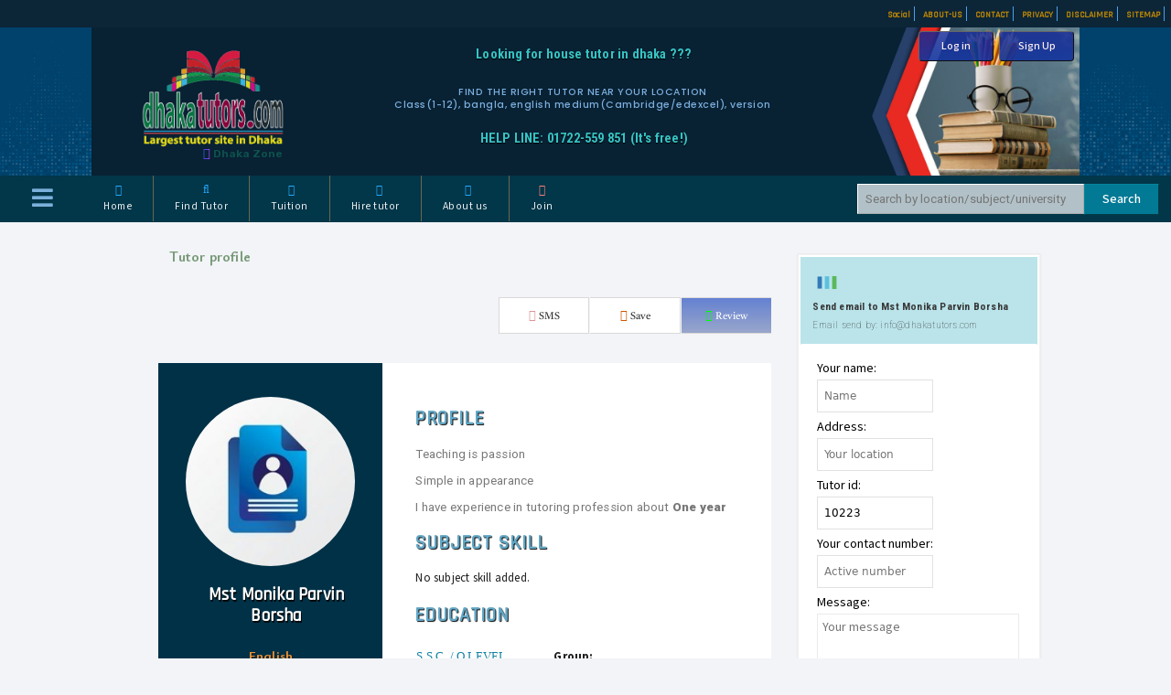

--- FILE ---
content_type: text/html; charset=“UTF-8”
request_url: https://dhakatutors.com/resume/10223/azimpur
body_size: 20805
content:




                                               	
    

<!DOCTYPE html>
<html>
<head><meta http-equiv="Content-Type" content="text/html; charset=utf-8">
<title>Find English  University of Dhaka  tutor azimpur&#8482;</title>
<base href="https://www.dhakatutors.com/resume">



<meta name="description" content="CV View: 14, I am from azimpur. I studied at University of Dhaka  under English . I have completed my ssc / O level from   and hsc / A level from . My background is Science. I have proficiency in english, bangla, math, general-science, science, biology, ict subject and i prefer  class-1, class-2, class-3, class-4, class-5, class-6, class-7, class-8, class-9, class-10, std-2, std-3, std-4, std-5, std-6, std-7, std-8 student for teaching. My area coverage is class azimpur, baily-road, buet-area, dhaka-university-area, kakrail, paribagh, segunbagicha, shahbag, siddheswari. Simple in appearance , View: cv & message me.">
     <script async src="//pagead2.googlesyndication.com/pagead/js/adsbygoogle.js"></script>
<script>
  (adsbygoogle = window.adsbygoogle || []).push({
    google_ad_client: "ca-pub-9819528151212204",
    enable_page_level_ads: true
  });
</script> 
     <link rel="canonical" href="https://www.dhakatutors.com/resume/10223/azimpur"/>
	
	 
	
	 <meta name="generator" content="Dhakatutors.com" />
     <meta http-equiv="bulletin-text" content="home tutors, bangla medium tutors in dhaka, private tutor in bangladesh, care tutors in dhaka, lady tutors in dhaka city, tutor wanted in dhaka, tuition wanted in dhaka, female teacher in dhaka.">
     <META name="Abstract" content="home tutors in bangladesh, bangla medium tutors in dhaka, private tutor in bangladesh, care tutors in dhaka, lady tutors in dhaka city, tutor wanted in dhaka, tuition wanted in dhaka, female teacher in dhaka.">
      <meta name="application-name" content="Dhakatutors.com">
        <meta name="author" content="Dhakatutors.com">	
        <meta name="publisher" content="Palash mazumder">
        <meta name="contact" content="tuition.media7777@gmail.com" />
        <meta name="rating" content="Guardian satisfaction">         
        <meta name="copyright" content="Dhakatutors.com">
        <meta name="distribution" content="global">
        <meta name="rating" content="general">
		
		
		
		<meta name="google-site-verification" content="As2GGSA7QiMQbAyIqMZ53HKP7mdbkOQmAf2IQmv3IA8" />
		<meta name="google-site-verification" content="1MdDzXqr_qOAuMls3PxvxD_eCuFzZSgMXAQDi4c8bIQ" />
		
		<!-- Global site tag (gtag.js) - Google Analytics -->
            <script async src="https://www.googletagmanager.com/gtag/js?id=UA-113889998-1"></script>
            <script>
              window.dataLayer = window.dataLayer || [];
              function gtag(){dataLayer.push(arguments);}
              gtag('js', new Date());
            
              gtag('config', 'UA-113889998-1');
            </script>
             <!-- Global site tag (gtag.js) - Google Analytics -->
<script async src="https://www.googletagmanager.com/gtag/js?id=UA-129382928-1"></script>
<script>
  window.dataLayer = window.dataLayer || [];
  function gtag(){dataLayer.push(arguments);}
  gtag('js', new Date());

  gtag('config', 'UA-129382928-1');
</script>
<meta name="msvalidate.01" content="DC374AC57F58A9FE145A7FAF31E8E335" />


	
	<!-- Chrome, Firefox OS and Opera -->
<meta name="theme-color" content="#082133">
<!-- Windows Phone -->
<meta name="msapplication-navbutton-color" content="#082133">
<!-- iOS Safari -->
<meta name="apple-mobile-web-app-status-bar-style" content="#082133">


<!-- include JQuery -->
   

  

 



        <meta property="og:site_name" content="Dhakatutors.com"/>
        <meta property="og:title" content="How to find University of Dhaka  English  tutor in azimpur dhaka | dhakaTutors.com&#8482;" />
        <meta property="og:description" content="I am from azimpur. I studied at University of Dhaka  under English . Simple in appearance , View: cv & message me. Wanted to teach english, bangla, math, general-science, science, biology, ict. My interested location : azimpur, baily-road, buet-area, dhaka-university-area, kakrail, paribagh, segunbagicha, shahbag, siddheswari"/>
        <meta property="og:type" content="article" />
        <meta property="og:url" content="https://dhakatutors.com/resume/10223/azimpur" />
        <meta property="og:image" content="https://dhakatutors.com/tutors/'./cobi/resized/'.$row['image'];?>" />
        
     <link rel="stylesheet" href="https://cdnjs.cloudflare.com/ajax/libs/font-awesome/5.15.3/css/all.min.css" />     
 
    <meta name="author" content="Palash">
	<link href="https://fonts.googleapis.com/css2?family=Mada:wght@400;500&display=swap" rel="stylesheet">
	<link href="https://fonts.googleapis.com/css2?family=Merriweather:ital,wght@0,400;1,300&display=swap" rel="stylesheet">
	<link href="https://fonts.googleapis.com/css2?family=Titillium+Web:ital,wght@0,300;1,300&display=swap" rel="stylesheet">
	<link href="https://fonts.googleapis.com/css?family=Muli" rel="stylesheet">
	<link rel="stylesheet" href="font-awesome-4.5.0/css/font-awesome.css">
	<link href="/images/favicon.ico" rel="icon" type="image/x-icon" />
	
     
       
<link rel="stylesheet" href="style.css">    
    
<script src="pdf-2.js"></script> 
<script src="pdf-mobile.js"></script>


<script src="slider/pdf.js"></script>
    


  <!-- Swiper CSS -->
        <link rel="stylesheet" href="css/slider/swiper-bundle.min.css">

        <!-- CSS -->
        <link rel="stylesheet" href="css/slider/style.css">  	      



<style>


.pal .main-info P {
    font-family: 'Source Sans Pro', sans-serif;
}
.contact-info h4 {
    font-family: 'Source Sans Pro', sans-serif;
}
.cobi-text h2 {
       text-shadow: 1px 2px 0px #080808;
}
.col_wres {
    font-family: inter, sans-serif, 'Tiro Bangla';
    color: #1b1b28;
}




h18 {
    font-family: 'Source Sans Pro', sans-serif;
}
h5 {
    font-family: 'Source Sans Pro', sans-serif;
}

.pal .box .text h4 {
    font-family: "Roboto Slab", serif;
}



.me2{
    margin-left: 3%;
}

.modal-content {
    padding: 0%;
}
h4 {
    font-weight: lighter;
}

.jobview {
    color: #f5f5f5;
    background: #3d4d7a;
}

    
   .apply {
    min-height: 278px;
}
.contact-info h3 {
    font-family: "Roboto Condensed", sans-serif;
}
    
    input[type="submit"] {
  /*  background: #5e6b7f none repeat scroll 0 0; */
    background: #566b8a none repeat scroll 0 0;
    border: 1px outset #c1c1c1;
    color: #fff;
    cursor: pointer;
    font-family: 'mada';
    font-size: 14px;
    height: 32px;
    padding: 1px 20px;
    transition: background-color .3s;
    border-radius: 4px;
    width: 99%;
    text-align: center;
    margin-bottom: 7px;
    
}
.apply img {
    height: 166px;
    margin-left: 8px;
    margin-right: -21px;
    padding: 1px;
    width: 218px;
    float: right;
    margin-top: -36px;
    border-radius: 0px;
    object-fit: cover;
    border-start-start-radius: 8px;
    border-start-end-radius: 8px;
}
.float_l {
    box-shadow: 1px 2px 2px #c7c7c7;
    color: #666;
    float: left;
    border-radius: 10px;
}

h39 {
    /* color: #1e074c; */ 
    /* color: #444444; */
        color: #1b2b3b;
    /* color: #45424b; */
    /* font-family: 'Source Sans Pro', sans-serif;
    font-size: 13px; */
    font-family: 'Rubik', sans-serif, 'Tiro Bangla';
    font-size: 12px;
    line-height: 1.6;
    margin: 5px 1px 3px 0px;
    padding: 0;
    text-align: left;
    min-height: 238px;
}
.col_w600c {
    /* background-color: #ffffff; */
    /* background-color: #e3e5e9; */
    /* background-color: #e3e3e3; */
    /* background-color: #fbfbfb; */
    background-color: #eaeaea;
     /* background-image: url(img/a1.jpg);*/
    font-family: Verdana;
    font-size: 12px;
    height: 357px;
    transition: background-color .3s;
    margin-left: 18px;
    margin-top: 18px;
    text-decoration: none;
    width: 200px;
    padding: 9px;
    /* border: 1px solid #DBDBDB; */
    box-shadow: 0 0 2px 0 rgba(0,0,0,.12), 0 1px 2px 0 rgba(0,0,0,.24);
    border-radius: 5px;
}

.mainview {
    /* background: #bec4c9; */
    background: #ffffff;
    border: 1px outset #d9d9d9;
    color: #050505;
    cursor: pointer;
    font-family: 'mada';
    font-size: 13px;
    padding: 6px 73px;
    text-decoration: none;
    transition: background-color .3s;
    font-weight: 500;
    border-radius: 4px;
    text-shadow: 0px 0px 0px #000000;
}
.p4 {
    float: left;
    line-height: 29px;
    margin-bottom: 1px;
    margin-left: 2px;
    position: relative;
    text-align: right;
    width: 97.7%;
}
#tooplate_main_pal {
    
    clear: both;
    margin: auto;
    padding: 1%;
    width: auto;
    margin-left: 4%;
    margin-right: 0%;
}
h21{
    width: 93.4%;
    margin-left: 0%;
    background: #0031477a;
    line-height: 1.7;
}
h17 {
    font-size: 13px;
    padding: 0px;
   /* color: #c34b00; */
    
}

h3 {
   
    font-size: 14px;
}
.jobview {
        padding: 9.2px 15px;
}


.overlay {
   
    background-color: #1a9cb752;
}

.overlay::before, .overlay::after {
   
    background-color: #1a9cb752;
}

.overlay::after {
    
    background-color: #FFF !important;
}

.slideview {
    /* background: #1a9cb752; */
    background: linear-gradient( 135deg, #56b3ff 0%, #7acaa5 100%);
}







@media screen and (max-width: 1370px) {
h21 {
    width: 92.4%;
    margin-left: 0%;
    text-shadow: 1px 1px 1px #1e1e1e;
    line-height: 1.7;
    /* font-size: 14.5px; */
}
h17 {
    font-size: 12.5px;
    padding: 0px;
 
}
.col_wres {
       
        font-size: 11.5px;
}
h39 {
   
    font-size: 11.5px;
}

h3 {
    
    font-size: 13.8px;
}

 .jobview {
        padding: 9px 15px;
}   


}









@media screen and (max-width: 992px) {

.modal-content {
    padding: 5%;
} 
  
   .news_box p.date {
    
    font-size: 1.6rem; 
   }
   
   .p4 {
    line-height: 67px;
    margin-left: 0%;
    text-align: center;
    width: 100%;
}
h17 {
    font-size: 1.63rem;
    padding: 0px;
    font-family: 'mada', 'Tiro Bangla';
}
h21 {
    width: 97.3%;
    margin-left: 0%;
    text-shadow: 1px 1px 1px #1e1e1e;
    line-height: 1.7;
    font-size: 1.8rem;
}
    
 .col_w600c {
    background-color: #efefef;
    border-radius: 24px;
    /* background-image: url(img/a1.jpg); */
    font-family: Verdana;
    font-size: 12px;
    height: 575px;
    transition: background-color .3s;
    margin-left: 2%;
    margin-top: 18px;
    text-decoration: none;
    width: 45%;
    padding: 9px;
}   
    
    .apply img {
    height: 230px;
    margin-left: 8px;
    margin-right: -20px;
    padding: 1px;
    width: 110.6%;
    float: right;
    margin-top: -83px;
    border-radius: 0px;
    object-fit: cover;
    border-start-start-radius: 24px;
    border-start-end-radius: 24px;
}
    
  h39 {
    color: #1e074c;
    font-family: 'Source Sans Pro', sans-serif;
    font-size: 23px;
    line-height: 1.5;
    margin: 5px 5px 4px 10px;
    padding: 0;
    text-align: left;
    min-height: 336px;
    margin-left: 0px;
}  

input[type="submit"] {
    /* background: #15468f none repeat scroll 0 0; */
    border: 1px outset #c1c1c1;
    color: #fff;
    cursor: pointer;
    font-family: 'mada';
    font-size: 25px;
    height: 60px;
    padding: 1px 20px;
    transition: background-color .3s;
    border-radius: 4px;
    width: 100%;
    text-align: center;
    margin-bottom: 9px;
    margin-top: 1px;
    margin-left: 1.5%;
}

.mainview {
     /* background: indianred; */
     border: 1px outset #c16565; 
     /* color: #ffffff; */
    cursor: pointer;
    font-family: 'mada';
    font-size: 22px;
    padding: 13px 62px;
    text-decoration: none;
    transition: background-color .3s;
    font-weight: 500;
    border-radius: 4px;
}

.apply {
    min-height: 430px;
}

#tooplate_main_pal {
    
    clear: both;
    margin: auto;
    padding: 1%;
    width: auto;
    margin-left: 2%;
    margin-right: 2%;
}

h3 {
   color: rgb(139 144 165);
   
   font-size: 2.4rem;
    text-shadow: 1px 1px 1px #000000;
}

.samecvpost h2, .about h2 {
       width: 95%;
    color: #018cab;
     font-size: 3rem;
    margin-left: 30px;
    font-family: math, sans-serif;
    text-shadow: none;
    line-height: 1.2;
}


textarea {
   
    width: 94.5%;
}

.box22 {
    margin-left: 4%;
}



    
}

@media screen and (max-width: 845px) {
    
    .news_box p.date {
    width: 100%;
    font-size: 1.32rem; 
    }
    
    .apply {
    min-height: 388px;
}
h17 {
    font-size: 1.3rem;
    padding: 0px;
}
    h21 {
    width: 96%;
    margin-left: 0%;
    text-shadow: 1px 1px 1px #1e1e1e;
    line-height: 1.7;
    font-size: 1.7rem;
}
 .samecvpost h2, .about h2 {
    color: #018cab;
    font-size: 2.4rem;
    margin-left: 15px;
    
   
}

.avatar {
        width: 170px;
        height: 170px;
        border-radius: 6%;
        object-fit: contain;
    }
  .col_w600c {
    background-color: #efefef;
    border-radius: 22px;
    /* background-image: url(img/a1.jpg); */
    font-family: Verdana;
    font-size: 12px;
    height: 529px;
    transition: background-color .3s;
    margin-left: 22px;
    margin-top: 18px;
    text-decoration: none;
    width: 43%;
    padding: 9px;
}

.apply img {
   height: 223px;
    margin-right: -20px;
    padding: 1px;
    width: 114.6%;
    float: right;
    margin-top: -59px;
    border-radius: 0px;
    object-fit: cover;
    border-start-start-radius: 22px;
    border-start-end-radius: 22px;
}

h39 {
    color: #1e074c;
    font-family: 'Source Sans Pro', sans-serif;
    font-size: 18px;
    line-height: 1.5;
    margin: 5px 5px 4px 10px;
    padding: 0;
    text-align: left;
    min-height: 327px;
    margin-left: 0px;
}
input[type="submit"] {
    background: #15468f none repeat scroll 0 0;
    border: 1px outset #c1c1c1;
    color: #fff;
    cursor: pointer;
    font-family: 'mada';
    font-size: 22px;
    height: 55px;
    padding: 1px 20px;
    transition: background-color .3s;
    border-radius: 4px;
    width: 100%;
    text-align: center;
    margin-bottom: 9px;
    margin-top: 1px;
}

.mainview {
    /* background: indianred; */
    /* border: 1px outset #c16565; */
    /* color: #ffffff; */
    cursor: pointer;
    font-family: 'mada';
    font-size: 22px;
    padding: 11px 60px;
    text-decoration: none;
    transition: background-color .3s;
    font-weight: 500;
    border-radius: 4px;
}
h3 {
    color: rgb(139 144 165);
    /* font-family: 'Merriweather', serif; */
    text-shadow: 1px 1px 1px #000000;
    font-size: 1.85rem;
}
textarea {
    width: 91%;
}
.jobview {
    
    width: 100%;
}

.name {
        font-size: 23px;
    }
    .description {
        font-size: 18px;
        color: #707070;
        text-align: center;
        margin: 0px;
    }

  
}


@media screen and (max-width: 650px) {
    
    .box22 {
    margin-left: -1%;
    }
    
  .news_box p.date {
   margin-left: 5px;
   font-size: 0.9rem;
    }
    
    
    .apply {
    min-height: 332px;
}
  .samecvpost h2, .about h2 {
    color: #018cab;
    font-size: 1.7rem;
    margin-left: 0px;
    
}

h17 {
    font-size: 1.08rem;
    padding: 0px;
}
h21 {
    width: 94.5%;
    margin-left: 0%;
    text-shadow: 1px 1px 1px #1e1e1e;
    line-height: 1.4;
    font-size: 1.44rem;
}


   .col_w600c {
    background-color: #efefef;
    border-radius: 8px;
    /* background-image: url(img/a1.jpg); */
    font-family: Verdana;
    font-size: 12px;
    height: 456px;
    transition: background-color .3s;
    margin-left: 20px;
    margin-top: 18px;
    text-decoration: none;
    width: 41%;
    padding: 9px;
    margin-bottom: 6%;
} 
    
  .apply img {
    height: 206px;
    margin-right: -17px;
    padding: 1px;
    width: 116.6%;
    float: right;
    margin-top: -52px;
    border-radius: 0px;
    object-fit: cover;
    border-start-start-radius: 8px;
    border-start-end-radius: 8px;
}  

h39 {
    color: #1e074c;
    font-family: 'Source Sans Pro', sans-serif;
    font-size: 16px;
    line-height: 1.5;
    margin: 5px 5px 4px 10px;
    padding: 0;
    text-align: left;
    min-height: 289px;
    margin-left: 0px;
}
    input[type="submit"] {
    background: #15468f none repeat scroll 0 0;
    border: 1px outset #c1c1c1;
    color: #fff;
    cursor: pointer;
    font-family: 'mada';
    font-size: 19px;
    height: 47px;
    padding: 1px 20px;
    transition: background-color .3s;
    border-radius: 4px;
    width: 100%;
    text-align: center;
    margin-bottom: 9px;
    margin-top: 1px;
    margin-left: -1%;
}
.avatar {
        width: 140px;
        height: 140px;
        border-radius: 6%;
        object-fit: contain;
    }
.mainview {
    background: indianred;
    border: 1px outset #c16565;
    color: #ffffff;
    cursor: pointer;
    font-family: 'mada';
    font-size: 19px;
    padding: 7px 32px;
    text-decoration: none;
    transition: background-color .3s;
    font-weight: 500;
    border-radius: 4px;
}
h3 {
    color: rgb(139 144 165);
     /* font-family: 'Merriweather', serif; */
    text-shadow: 1px 1px 0px #555555;
    font-size: 1.31rem;
}
textarea {
   
    width: 88%;
}

.p4 {
    line-height: 52px;
}
.jobview {
    
    width: 98%;
}
.description {
    font-size: 16px !important;
}
.name {
    font-size: 19px !important;
   
}


}

@media screen and (max-width: 470px) {
    
 
    
    .news_box p.date {
   font-size: 14px;
   margin-left: 3%;
    }
    
h21 {
    width: 94.9%;
    margin-left: 0%;
    text-shadow: 1px 1px 1px #1e1e1e;
    line-height: 1.2;
    font-size: 1.1rem;
}
h17 {
    font-size: 0.85rem;
    padding: 0px;
    line-height: 1.4;
}
 
  
  .apply {
    min-height: 260px;
}
.samecvpost h2, .about h2 {
    color: #018cab;
    font-size: 1.4rem;
    margin-left: 0.6%;
    
   
}
    
.col_w600c {
    background-color: #efefef;
    border-radius: 8px;
    /* background-image: url(img/a1.jpg); */
    font-family: Verdana;
    font-size: 12px;
    height: 346px;
    transition: background-color .3s;
    margin-left: 4px;
    margin-top: 18px;
    text-decoration: none;
    width: 41.5%;
    padding: 9px;
    margin-bottom: 4%;
    margin-right: 1.8%;
} 
.apply img {
    height: 148px;
    margin-right: -15px;
    padding: 1px;
    width: 120.6%;
    float: right;
    margin-top: -41px;
    border-radius: 0px;
    object-fit: cover;
    border-start-start-radius: 8px;
    border-start-end-radius: 8px;
}
.p4 {
    line-height: 33px;
    margin-left: 0%;
    text-align: center;
    width: 100%;
}
h39 {
    color: #1e074c;
    font-family: 'Source Sans Pro', sans-serif;
    font-size: 12px;
    line-height: 1.55;
    margin: 5px 5px 4px 10px;
    padding: 0;
    text-align: left;
    min-height: 302px;
    margin-left: 0px;
}

input[type="submit"] {
    background: #15468f none repeat scroll 0 0;
        border: 1px outset #c1c1c1;
        color: #fff;
        cursor: pointer;
        font-family: 'mada';
        font-size: 14px;
        height: 34px;
        padding: 1px 19px;
        transition: background-color .3s;
        border-radius: 4px;
        width: 100%;
        text-align: center;
        margin-bottom: 7px;
        margin-top: 1px;
        margin-left: 1%;
}

.mainview {
    background: indianred;
        border: 1px outset #c16565;
        color: #ffffff;
        cursor: pointer;
        font-family: 'mada';
        font-size: 13px;
        padding: 6px 19px;
        text-decoration: none;
        transition: background-color .3s;
        font-weight: 500;
        border-radius: 4px;
}
h3 {
    color: rgb(139 144 165);
     /* font-family: 'Merriweather', serif; */
    text-shadow: 0px 0px 0px #555555;
    font-size: 1.13rem;
    
}
    textarea {
        width: 91%;
        height: 100px;
    }
.jobview {
    
    width: 97%;
}
.avatar {
        width: 100px;
        height: 120px;
        border-radius: 6%;
        object-fit: contain;
    }
.modal-content {
    padding: 2%;
}
.modal-content {
   
    border: 1px solid #42959e;
    margin: 15% auto 15%;
    width: 72%;
}



   .name {
    font-size: 1rem !important;
    line-height: 1.2;
}
.description {
    font-size: 13px !important;
    min-height: 113px;
        margin-right: 0px;
}


    
}
@media screen and (max-width: 350px) {
    
   .col_w600c {
   
    /* width: 88%; */
    margin-right: 1%;
   }
   
   .apply img {
    
    width: 115.6%;
   }
   
   .samecvpost h2, .about h2 {
        font-size: 12px;
        margin-left: 0.6%;
    }
        input[type="submit"] {
        font-size: 10.5px;
        margin-bottom: 2px;
        }
        .mainview {
        font-size: 10.5px;
        }
        h39 {
        color: #4a484d;
        font-size: 10.5px;
        line-height: 1.3;
        }
            h17 {
        color: #1461ad;
        font-size: 11px;
        padding: 0px;
        line-height: 1.4;
    }
    h12 {
                font-size: 10px;
        line-height: 1.1;
    }
   
   
}

</style>



</head>


<body oncontextmenu="return false">
 
 <div class='progress' id='PreLoaderBar'><div class='indeterminate'/></div></div> 
    
<input type="checkbox" name="" id="check">	
    <label class="ch" for="check">
    <i class="fas fa-bars" id="btnp"></i>
    <i class="fas fa-times" id="cancel"></i>
    </label>
    
<div class="sidebar">
    <header>My App</header>
	<ul>
		<li><a href="index"><i class="fas fa-qrcode"></i><strong>Home</strong></a></li>
		<li><a href="advance-search"><i class="fas fa-link"></i><strong>Find A Tutor</strong></a></li>
		<li><a href="tuition-job"><i class="fas fa-stream"></i><strong>Job Board</strong></a></li>	
		<li><a href="sign-up"><i class="fas fa-sliders-h"></i><strong>Sign Up</strong></a></li>
		<li><a href="about-us"><i class="far fa-envelope"></i><strong>About Us</strong></a></li>
		<li><a href="contact-us"><i class="far fa-question-circle"></i><strong>FAQ</strong></a></li>
	</ul>
</div>



<section>
    
    
     <!--Start of Tawk.to Script-->
            
          <script type="text/javascript">
        var Tawk_API=Tawk_API||{}, Tawk_LoadStart=new Date();
        (function(){
        var s1=document.createElement("script"),s0=document.getElementsByTagName("script")[0];
        s1.async=true;
        s1.src='https://embed.tawk.to/5bd6c87b476c2f239ff66816/default';
        s1.charset='UTF-8';
        s1.setAttribute('crossorigin','*');
        s0.parentNode.insertBefore(s1,s0);
        })();
        </script>
            
        <!--End of Tawk.to Script-->
        
        
     
                
       <!--start of na-mo-->    
                  <nav class="navbar">
                      <div class="navbar-container container">
                          <input type="checkbox" name="" id="">
                          <div class="hamburger-lines">
                              <span class="line line1"></span>
                              <span class="line line2"></span>
                              <span class="line line3"></span>
                          </div>
                          <ul class="menu-items">
                              <li><a href="index"><i class="fas fa-qrcode" style="color:#00b4dd"></i> Home</a></li>
                              <li><a href="advance-search"><i class="fas fa-link" style="color:#00b4dd"></i> Find A Tutor</a></li>
                              <li><a href="tuition-job"><i class="fas fa-stream" style="color:#00b4dd"></i> Job Board</a></li>
                              <li><a href="about-us"><i class="far fa-question-circle" style="color:#00b4dd"></i> About Us</a></li>
                              <li><a href="sign-up"><i class="fa fa-sign-in" style="color:#FD8079"></i> Join Us</a></li>
                              
                              <div class="footer-logo" style="bottom: 10%; margin-left: 0px; position: absolute;">
                                                 <h5 style="color: #fff; margin-left: 9%; text-align: center;">App QR code</h5>
                                                  <a style="border-top: none; width: 87%;" href="https://play.google.com/store/apps/details?id=com.dhakatutors.myapp" target="_blank"><img style="background-color: #add7fb99; margin-left: 10%; max-width: 58%; border-radius: 6%; padding: 10%;" src="img/qr-code.png" class="img-fluid" alt="logo"></a>
                                                  
                                </div>
                              
                          </ul>
                          <h1 class="logosml" style="text-transform: capitalize;">dhaka Tutors <a href="tel:+8801722559851"><span class="notify" style="color: #22a3b1; font-size: larger; margin-left: 17px;"><i class="fa fa-phone-square" aria-hidden="true"></i></span></a><div class="notidesign"></div></h1>
                      </div>
                  </nav>   
    <!--end of na-mo-->   
        
       
        
        
        
        <div class="footersection templete clear">
	  <div class="footermenu clear">
	
		<ul>
		   
		 <li><a href="social-page"><strong>Social</a></li>
		<li><a href="about-us">ABOUT-US</a></li>
		<li><a href="contact-us">CONTACT</a></li>
		<li><a href="privacy-policy">PRIVACY</a></li>	
		<li><a href="disclaimer">DISCLAIMER</a></li>
		<li><a href="site-map">SITEMAP</strong></a></li>
		
		</ul>
	
     	</div>
	</div>
    
  <div class="headermax">  
	<div class="headersection templete clear">
	           
			<div class="logo">
			    
				<img src="images/logo.png" alt="Logo"/>
				<h29 class="cai"><h166><i class="fa fa-th" aria-hidden="true"></i></h166> dhaka Zone</h29>
				<p><strong>Looking for house tutor in dhaka ???</p></br>
				
				<h4>FIND THE RIGHT TUTOR NEAR YOUR LOCATION</br>Class(1-12), bangla, english medium(Cambridge/edexcel), version</h4>
			        
				
				
			<p>HELP LINE: 01722-559 851 (It's free!)</strong></p>
			<h29 class="caina"><h166><i class="fa fa-th" aria-hidden="true"></i></h166> dhaka zone</h29>	
				
 



				
				
			</div>
		
		
		<a href="sign-up"><div class="headersection social up clear">Sign Up</div></a>
		<a href="log-in"><div class="headersection social upp clear">Log in</div></a>
		
		
	</div>
	</div>
	
	


	

	
<div class="navsectionp templete"><div Class="navP">
	<ul>
	    <li><a href="index"><span style="color: #26adff; float: right; margin-right: 34%;"><i class="fa fa-home" aria-hidden="true"></i></span><br> Home</a></li>
		<li><a href="all-tutor"><span style="color: #26adff; float: right; margin-right: 34%;"><i class="fa fa-search" aria-hidden="true"></i></span><br> Find Tutor</a></li>
		<li><a href="tuition-job"><span style="color: #26adff; float: right; margin-right: 34%;"><i class="fa fa-bookmark" aria-hidden="true"></i></span><br>Tuition</strong></a></li>
		<li style="margin-left: 0px;"><a href="tutor-wanted"><span style="color: #26adff; float: right; margin-right: 34%;"><i class="fa fa-ioxhost" aria-hidden="true"></i></span><br>Hire tutor</strong></a></li>
		<li style="margin-left: 0px;"><a href="about-us"><span style="color: #26adff; float: right; margin-right: 34%;"><i class="fa fa-th-large" aria-hidden="true"></i></span><br>About us</strong></a></li>	
		<li><a href="sign-up"><span style="color: #FD8079; float: right; margin-right: 34%;"><i class="fa fa-sign-in" aria-hidden="true"></i></span><br>Join</strong></a></li>
		
	</ul>
	
		<ul>
	    
 <div class="caina">     
	   <div class="container">
       <div class="form-group">
       <div class="input-group">
<form action="search" method="GET" >
<input type="submit" style="border: 1px outset #04869a; padding: 7.2px 19px; background: #027995; color: #fff; margin-left: -1%; float: right; margin-right: 1%; border-radius: unset; width: unset; height: unset;" class="samn" value="Search">
     <input type="lokap" name="search" id="search" placeholder="Search by location/subject/university" class="form-control" />
</form>    
     
     
     
</div></div><br/></div></div>   
	    
	</ul>
	
	
	
	</div>

</div>





<div class="navsection templete navM">
	<ul>
		<li><a href="index">Home</a></li>
		<li><a href="all-tutor">Find A Tutor</a></li>
		<li><a href="tuition-job">Job Board</a></li>	
		<li><a href="tutor-wanted">Hire A Tutor</a></li>
		<li><a href="about-us">About Us</a></li>
		<li><a href="contact-us">FAQ</a></li>
	</ul>
	
</div>






	
	
	
<div class="palash2 templete clear">
    
    
    		
   
    
        
    <div class="amito templete clear">
        
        	 <h21 style="display: none; margin-top: 26px; background-image: url(advance/1.webp); line-height: 2.5; text-align: center; border: 1px solid #e5e5e5; text-shadow: none; width: 97%; margin-left: 0%; border-radius: 7px; height: 97px; color: #f48b4e;">Service Available Now...<br><a class="jobview" style="background: #1eae8d; color: #c1fff4; font-family: 'Finlandica';" href="tutor-wanted" >What's New</a></h21>		

        
        <div class="caina">
         <h2 style="color: rgb(120 153 120); font-weight: 500; font-family: 'Ysabeau Infant', sans-serif;"><strong>Tutor profile</strong></h2>   
				
				    
                
			<div class="cleaner h30"></div>	     
			</div>	     
				     
           
           <div class="cai">
         <h3 style="color: rgb(120 153 120); font-weight: 500; font-family: 'Ysabeau Infant', sans-serif;"><strong>Tutor profile</strong></h3>   
				
				    
                
			<div class="cleaner h10"></div>	     
			</div> 	
			
			
			
			
			<div class="multi-button">
  <button onclick="document.getElementById('modal-wrapper').style.display='block'"><h17 style="color: #dd9696;"><i class="fa fa-commenting-o" aria-hidden="true"></i></h17> SMS</button>
  <button id="download" class="caina"><h17 style="color: #cc5600;"><i class="fa fa-download" aria-hidden="true"></i></h17> Save</button>
  <button class="cai"><h17 style="color: #cc5600;"><a href="resm?is=10223"><i class="fa fa-download" aria-hidden="true"></i></h17> Save</a></button>
  
  <button style="background: -webkit-gradient(linear, left top, left bottom, from(#0030b796), to(#09288361));"><a href="tutor-wanted" style="color: white;" class="btn-signn-r"><h17 style="color: #00ff03;"><i class="fa fa-quote-right" aria-hidden="true"></i></h17> Review</a></button>
   </div>
   
   
    <script src="alart/jquery-3.6.1.min.js"></script>
  <script src="alart/sweetalert2.all.min.js"></script>
  
  <script>
  $('.btn-signn-r').on('click', function(e){
      e.preventDefault();
      const href = $(this).attr('href')
      
      
      
      Swal.fire({
          type: 'success',
          icon: 'warning',
          title: 'Can not conduct !',
          text: 'Need to registered as Guardian/student.',
          showCancelButton: true,
          confirmButtonText: 'Proceed',
          
          
      }).then((result) =>{
          
          if(result.value){
              document.location.href = href;
          }
      })
  
  })
  </script>
   
   
   
        
        
    
    <div id="invoice">
        
       
    <div class="total-resume">
        
        <div class="resume-left">
            
            <div class="cobi-text">
                
                <div class="cobi">
                    
                   <img src="./tutors/cobi/resized/default_dhakatutors.jpg" alt="tutor.jpg"/> 
                    
                    
                </div>
                       <h2><strong>Mst Monika Parvin Borsha</strong></h2>
					    <p><strong>English </strong></p> 
					    
                <p><strong>University of Dhaka </strong></p> 
                
            </div>
           
            
              <div class="">
                
                
                      
            </div>
          
            
            
            <div class="contact-info">
                <h3><strong>Contact info:</strong></h3>

                
                <h4><i class="fa fa-envelope-o"></i>-<strong> Address:</strong> azimpur</h4>
                <h4><i class="fa fa-envelope-o"></i>-<strong> Home:</strong> </h4>
                <h4><i class="fa fa-envelope-o"></i>-<strong> Details:</strong> </h4>
                	   
                
                
            </div>
            
            
            <div class="contact-info">
                <h3><strong>Others:</strong></h3>
                        <h4><i class="fa fa-check-square-o"></i>-<strong> Id #:</strong> 10223</h4>
					    
					    

					    
                                                          <p class="date"><h4><i class="fa fa-calendar"></i>-<strong>Recruitment:</h4></strong>        <h55 style="margin: 0px 5px 5px; font-family: 'Mada'; font-size: 11.5px;" class="date"> <strong><h46><i class="fa fa-calendar-minus-o" aria-hidden="true"></i></h46></strong> 
                                                        					
                                                        					Sep 06, 2022                                                        					<strong><h46><i class="fa fa-clock-o" aria-hidden="true"></i></h46> </strong> 08:43 PM</h55></p>	
                                                   
                                                  
                                                        
                                                        
                                                         <p class="date"><h4><i class="fa fa-calendar"></i>-<strong>Last logIn:</h4></strong>        <h55 style="margin: 0px 5px 5px; font-family: 'Mada'; font-size: 11.5px;" class="date"> <strong><h46><i class="fa fa-calendar-minus-o" aria-hidden="true"></i></h46></strong> 
                                                        					
                                                        					Jun 04, 2023                                                        					<strong><h46><i class="fa fa-clock-o" aria-hidden="true"></i></h46> </strong> 12:50 AM</h55></p>
                                                        
                                                    	
                                                        
                             	
					    
					    
					    
					    <h4 style="display: none;"><i class="fa fa-eye" aria-hidden="true"></i>-<strong> Views:</strong> 14</h4>  
					    <h4><i class="fa fa-umbrella"></i>-<strong> Care of:</strong> </h4>  
					    
					    <h4><i class="fa fa-flask"></i>-<strong> Background:</strong> Science</h4>
					    <h4 class="cvv"><i class="fa fa-graduation-cap"></i>-<strong> Qualification:</strong> <strong>English </strong> at "University of Dhaka "</h4>	
					     <h4 class="cvv"><i class="fa fa-calendar"></i>-<strong> Date of birth:</strong> January 31st,2002</h4>
            </div>
            
             <div class="contact-info">
                 
                <h3><strong>Tuition fee:</strong></h3>
                <div class="cobi-text">
          
                        <p><strong>Salary: 5000-7000à§³/month [BDT]</strong></p> 
              
            </div>
            
            <!-- ver start -->					
 				
<!-- ver end -->					    
					    
					    <h4><strong> Cv status:</strong> <h85 style='color: #e57900;'><i class='fa fa-exclamation-triangle' aria-hidden='true'></i></h85></h4>
            
            
            <h4><strong>Rating: 

            <br><i class="fa fa-star" aria-hidden="true"></i> <i class="fa fa-star" aria-hidden="true"></i> <i class="fa fa-star" aria-hidden="true"></i> <i class="fa fa-star" aria-hidden="true"></i> <i class="fa fa-star-half-o" aria-hidden="true"></i></strong></h4>
            
            <h4><i class="fa fa-envelope-o"></i>-<strong> Email:</strong> ðŸ”’ info@dhakatutors.com</h4>
                
            </div>
            
    
            
            
      
       
       <div class="contact-info">
                <h3><strong>Send SMS:</strong></h3>
                <button onclick="document.getElementById('modal-wrapper').style.display='block'" style="margin-top:2px;">
<strong><i class="fas fa-sms"></i> SMS</strong></button>
            </div>


   
		
		

          
           <div class="contact-info">
                 
                <h3><strong>Reviews:</strong></h3>
                
                
<div class="box22 caina">
  <h4 style='margin-left: 7px;'></h4></div> 
                
                
                
                <div class="cobi-text">
                    
                    
                    
<!-- rev start -->		
                
  				         
<!-- rev end -->                    
                    
                     
              
            </div>
            
            
         
            
            
            </div>     
            
           
            
            
        </div>
        
        
        
        
 <!-- ver start -->					
 				
<!-- ver end -->        
        
        
        
        
        
        <div class="resume-right" style="background-color: #fff;">
            
            <div class="pal">
                
                
	                
                
                
                <h2>PROFILE</h2>
                <p>Teaching is passion </p>
                <p>Simple in appearance </p>
                <p></p>
                
                
                <p>I have experience in tutoring profession about <strong>One year</strong> </p>
                
            </div>
            
            
         
               <div class="pal">
                <h2>Subject Skill</h2>
                
                <h4 style='margin-left: 16px;'>No subject skill added.</h4>      
            </div>
            
               <div class="pal">
                
                <h2>EDUCATION</h2>
                
                
              
                <div class="box">
                    
                    <div class="year_company">
                        
                        <h5>S.S.C. / O level</h5>
                        <h5>Passing year:<br><span style="color: #1281a2;"></span></h5>
                        
                    </div>
                    
                    <div class="text">
                        
                        <h4> </h4>
                        <h5>
                            <strong>Group:</strong> <br>
                         <strong>Background:</strong> Bangla(medium)<br>
                         <strong>Result:</strong>                          
                         </h5>
                        
                    </div>
      
                </div>
               



                <div class="box">
                    
                    <div class="year_company">
                        
                        <h5>H.S.C. / A level</h5>
                        <h5>Passing year:<br><span style="color: #1281a2;"></span></h5>
                        
                    </div>
                    
                    <div class="text">
                        
                        <h4></h4>
                        <h5>
                            <strong>Group:</strong> <br>
                         <strong>Background:</strong> Bangla(medium)<br>
                         <strong>Result:</strong>                          
                         </h5>
                    </div>
      
                </div>



                
                <div class="box">
                    
                    <div class="year_company">
                        
                        <h5>Honors</h5>
                        <h5>Passing year:<br><span style="color: #1281a2;"></span></h5>
                        
                    </div>
                    
                    <div class="text">
                        
                        <h4>University of Dhaka </h4>
                        <h5>
                            <strong>Subject:</strong> English <br>
                         <strong>Background:</strong> Version<br>
                         <strong>Result:</strong>                          
                         </h5>
                    </div>
      
                </div>
                
                   <div class="box">
                    
                    <div class="year_company">
                        
                        <h5>Present status</h5>
                        <h5>(Running)</h5>
                        
                    </div>
                    
                    <div class="text">
                        
                        <h4></h4>
                        <h5>
                            
                         
                         </h5>
                    </div>
      
                </div>
                
                
                
                
                
            </div>
         
         
            
            
                 <div class="pal">
                
                <h2>TUITION DETAILS</h2>
                
                
                
            
                
                
                
            <div class="main-info">
                
                       
                
                
                
                       
                        <p class="sett"><input type="checkbox" name="extra_help[]" disabled="" checked="checked" id="extra_help[]" value="29082018090397"> <strong>Background:</strong></p><p class="set">      Bangla(medium)</p>
                        <p class="sett"><input type="checkbox" name="extra_help[]" disabled="" checked="checked" id="extra_help[]" value="29082018090397"> <strong>Major group:</strong></p><p class="set">      Science</p>
					
	
						<p class="sett"><input type="checkbox" name="extra_help[]" disabled="" checked="checked" id="extra_help[]" value="29082018090397"> <strong>Level of experience:</strong></p><p class="set">      One year</p>
						<p class="sett"><input type="checkbox" name="extra_help[]" disabled="" checked="checked" id="extra_help[]" value="29082018090397"> <strong>Current status for tuition:</strong></p><p class="set">   <h20><i class="fa fa-check" aria-hidden="true"></i></h20> Yes </p>
					    <p class="sett"><input type="checkbox" name="extra_help[]" disabled="" checked="checked" id="extra_help[]" value="29082018090397"> <strong>Preferred tutoring platform:</strong></p><p class="set">   Private Tuition / Online</p>
					    <p class="sett"><input type="checkbox" name="extra_help[]" disabled="" checked="checked" id="extra_help[]" value="29082018090397"> <strong>Preferred medium for teaching:</strong></p><p class="set">   Bangla(medium), English(version)</p>
					    
					    <p class="sett"><input type="checkbox" name="extra_help[]" disabled="" checked="checked" id="extra_help[]" value="29082018090397"> <strong>Extra facilities:</strong></p><p class="set">   Phone Help, Hands Note</p>
					    
					    
					    
					    <p class="sett"><input type="checkbox" name="extra_help[]" disabled="" checked="checked" id="extra_help[]" value="29082018090397"> <strong>Place of Tuition:</strong></p><p class="set">   Batch + Home Teaching</p>
					    
					    
					    
					    
					     <p class="sett"><input type="checkbox" name="extra_help[]" disabled="" checked="checked" id="extra_help[]" value="29082018090397"> <strong>Gender:</strong></p><p class="set">         Female</p>
					    <p class="sett"><input type="checkbox" name="extra_help[]" disabled="" checked="checked" id="extra_help[]" value="29082018090397"> <strong>Maritial status:</strong></p><p class="set">         </p>
					    <p class="sett"><input type="checkbox" name="extra_help[]" disabled="" checked="checked" id="extra_help[]" value="29082018090397"> <strong>Blood group:</strong></p><p class="set">         </p>
					    <p class="sett"><input type="checkbox" name="extra_help[]" disabled="" checked="checked" id="extra_help[]" value="29082018090397"> <strong>Available days:</strong></p><p class="set">   </p>
				        <p class="sett"><input type="checkbox" name="extra_help[]" disabled="" checked="checked" id="extra_help[]" value="29082018090397"> <strong>Teaching schedule:</strong></p><p class="set">   Morning, Afternoon, Negotiable</p>
					    
                
               
                
               
                   <p class="settt"><i class="fa fa-check"></i>-<strong> Preferred class:</strong></p><p class="set">          class-1, class-2, class-3, class-4, class-5, class-6, class-7, class-8, class-9, class-10, std-2, std-3, std-4, std-5, std-6, std-7, std-8.</p>
				    
					<p class="settt"><i class="fa fa-check"></i>-<strong> Subject proficiency:</strong></p><p class="set">        english, bangla, math, general-science, science, biology, ict.</p>
					
					<p class="settt"><i class="fa fa-check"></i>-<strong> Area coverage:</strong></p><p class="set">azimpur, baily-road, buet-area, dhaka-university-area, kakrail, paribagh, segunbagicha, shahbag, siddheswari</p>
					
					<p class="settt"><i class="fa fa-check"></i>-<strong> Tutoring:</strong></p><p class="set">Play, Nursery, Preschool, Kindergarten, Grade 1, Grade 2, Grade 3, Grade 4, Grade 5, Grade 6, Grade 7, Grade 8, Grade 9</p>
					
					
                
                
                </div>
                
            </div>
            
            
            <div class="pal">
                <h2>Tutoring experiences</h2>
                
            
                      
                            
                                             
                                                
                 
                
                   <h4 style='margin-left: 16px;'>No experience added.</h4>            
            
      </div>
            
          
            
      
    <div style="background: -webkit-gradient(linear, left top, left bottom, from(#3d4d7ab8), to(#32406aeb));" id="tooplate_middle_subpage_pal">
				    
				    <h3 style="color: rgb(213 211 220); text-shadow: 1px 1px 1px #0e1413; margin-top: -2px;"><i class="fas fa-sms"></i> Send sms to Mst Monika Parvin Borsha </h3>
        
        
    </div>
					

						
<div class="message">
    
    <!-- Do not give any google add in this div please-->
    
    <form method="POST" action="sms-sent.php" enctype="multipart/form-data" id="contactform">
        
        
    
    
<label for="Name">Your name:</label></br>

	<input type="text" name="name" id="Name" placeholder="Name"></br>

<h3 class="float_r_r"><input type="text" name="tutorid" value="10223"> </h3>
<h3 class="float_r_r"><input type="text" name="date" Value="25-11-06 01:50:26"/> </h3>   
 <h3 class="float_r_r"><input type="text" name="ipa" value="18.219.168.138"> </h3>
  <h3 class="float_r_r"><input type="text" name="ext" value="Computer Mac OS X Chrome"> </h3>
<label for="phone">Your contact number:</label></br>

	<input type="text" name="number" required="1" id="Phone" class="required" placeholder="Active number">
	
	
	                                                    <script>
                                    	                      var Phone = document.getElementById("Phone");
                                    	                      Phone.addEventListener('input',function(){
                                    	                          if(Phone.value.length>11){
                                    	                              Phone.style.color="red";
                                    	                          }
                                    	                          
                                    	                          else{
                                    	                          Phone.style.color="black";
                                    	                          }
                                    	                      });
                                    	                       
                                    	                   </script>
	
	
	
	</br>

<label for="message">Your Message:</label></br>

	<textarea name="message" id="Message" rows="10" cols="20" placeholder="Your message"></textarea></br>
<div class="clear"></div>
<input type="submit" style="border: 1px outset #04869a; background: #0264a9 none repeat scroll 0 0;" name="submit" value="Send message" class="contact">
</form>


	
</div>          	   
       
        </div>
  
    </div>
    
   
     
    
    </div>
    
 <div class="p4" style="margin-bottom: 3px;">
		   <div class="cleaner h10"></div>
		    <a class="jobview caina" style="font-family: 'Roboto Slab'; background: #a2bbc8; margin-right: -2%;" href="javascript:history.go(-1)"onMouuseOver="self.status.referrer;return true" ><strong><h17><i class="fa fa-chevron-left" aria-hidden="true"></i></h17> Go back</strong></a>
        </div> 
    
</div>





	<!-- float right and add -->
	
	
	<div class="caina">
			
				<div class="col_w300 float_r">
				    
				    
						    
				    
	
				    
				    
				    	<h4 class="resm"><strong>
				    	        <div class="lds-css ng-scope"><div style="width:100%;height:100%" class="lds-facebook"><div></div><div></div><div></div></div>
			
			
			
<style type="text/css">@keyframes lds-facebook_1 {
  0% {
    top: 36px;
    height: 128px;
  }
  50% {
    top: 60px;
    height: 80px;
  }
  100% {
    top: 60px;
    height: 80px;
  }
}
@-webkit-keyframes lds-facebook_1 {
  0% {
    top: 36px;
    height: 128px;
  }
  50% {
    top: 60px;
    height: 80px;
  }
  100% {
    top: 60px;
    height: 80px;
  }
}
@keyframes lds-facebook_2 {
  0% {
    top: 41.99999999999999px;
    height: 116.00000000000001px;
  }
  50% {
    top: 60px;
    height: 80px;
  }
  100% {
    top: 60px;
    height: 80px;
  }
}
@-webkit-keyframes lds-facebook_2 {
  0% {
    top: 41.99999999999999px;
    height: 116.00000000000001px;
  }
  50% {
    top: 60px;
    height: 80px;
  }
  100% {
    top: 60px;
    height: 80px;
  }
}
@keyframes lds-facebook_3 {
  0% {
    top: 48px;
    height: 104px;
  }
  50% {
    top: 60px;
    height: 80px;
  }
  100% {
    top: 60px;
    height: 80px;
  }
}
@-webkit-keyframes lds-facebook_3 {
  0% {
    top: 48px;
    height: 104px;
  }
  50% {
    top: 60px;
    height: 80px;
  }
  100% {
    top: 60px;
    height: 80px;
  }
}
.lds-facebook {
  position: relative;
}
.lds-facebook div {
  position: absolute;
  width: 30px;
}
.lds-facebook div:nth-child(1) {
  left: 35px;
  background: #337ab7;
  -webkit-animation: lds-facebook_1 1.7s cubic-bezier(0, 0.5, 0.5, 1) infinite;
  animation: lds-facebook_1 1.7s cubic-bezier(0, 0.5, 0.5, 1) infinite;
  -webkit-animation-delay: -0.34s;
  animation-delay: -0.34s;
}
.lds-facebook div:nth-child(2) {
  left: 85px;
  background: #5bc0de;
  -webkit-animation: lds-facebook_2 1.7s cubic-bezier(0, 0.5, 0.5, 1) infinite;
  animation: lds-facebook_2 1.7s cubic-bezier(0, 0.5, 0.5, 1) infinite;
  -webkit-animation-delay: -0.17s;
  animation-delay: -0.17s;
}
.lds-facebook div:nth-child(3) {
  left: 135px;
  background: #5cb85c;
  -webkit-animation: lds-facebook_3 1.7s cubic-bezier(0, 0.5, 0.5, 1) infinite;
  animation: lds-facebook_3 1.7s cubic-bezier(0, 0.5, 0.5, 1) infinite;
}
.lds-facebook {
  width: 32px !important;
  height: 32px !important;
  -webkit-transform: translate(-16px, -16px) scale(0.16) translate(16px, 16px);
  transform: translate(-16px, -16px) scale(0.16) translate(16px, 16px);
}
</style></div>
				    	    
				    	     Send email to Mst Monika Parvin Borsha</strong></br>
            	     Email send by: info@dhakatutors.com</h4>
            	     
            	     
                        	 			 	     
            	     
            	     
            
            	

            	
            	
            	
                <div class="con">
<form method="POST" action="contactn.php" enctype="multipart/form-data" id="contactform">



<label for="Name">Your name:</label></br>

	<input type="text" name="name" id="Name" placeholder="Name"></br>
	 <h3 class="float_r_r"><input type="text" name="ipa" value="18.219.168.138"> </h3>
	  <h3 class="float_r_r"><input type="text" name="ext" value="Computer Mac OS X Chrome"> </h3>
	<label for="Address">Address:</label></br>

	<input type="text" name="address" required="1" id="Address" placeholder="Your location"></br>
	
	<label for="id">Tutor id:</label></br>

	<input type="text" name="tutorid" id="id" Value="10223" readonly></br>

<label for="phone">Your contact number:</label></br>

	<input type="text" name="number" required="1" id="Phonex" class="required" placeholder="Active number">
	
	
	<script>
                                    	                      var Phonex = document.getElementById("Phonex");
                                    	                      Phonex.addEventListener('input',function(){
                                    	                          if(Phonex.value.length>11){
                                    	                              Phonex.style.color="red";
                                    	                          }
                                    	                          
                                    	                          else{
                                    	                          Phonex.style.color="black";
                                    	                          }
                                    	                      });
                                    	                       
                                    	                   </script>
	
	
	</br>

<label for="message">Message:</label></br>

	<textarea style="width: 94%;" name="message" id="Message" rows="10" cols="20" placeholder="Your message"></textarea></br>
	
	<h3 class="float_r_r"><input type="text" name="date" Value="25-11-06 01:50:26"/> </h3>
<div class="clear"></div>
<input type="submit" name="submit" value="Send email" class="contact">
</form>


	
</div>


<h21 style="color: #fff;">Not perfectly matched! <br> <h17 style="font-size: 12px; color: #d9d9d9; font-weight: 500; font-family: 'Mada', 'Tiro Bangla';">You might share your tutor requirement with us.</h17> <a href="tutor-wanted" class="btn-signn" style="text-shadow: none;">Click here</a><br><h12 style="color: #d3ceb4; font-size: 11px; text-shadow: none;"></h21>  
				    

<h11><span style="display: none;"><h7 style="color: #2778c4;"><i class="fa fa-square-o" aria-hidden="true"></i></h7> Dhaka Tutors preserve feedback about tutor. </span><br><h7 style="color: #2778c4;"><i class="fa fa-square-o" aria-hidden="true"></i></h7>
Collect previously tutoring experience data from dhakatutors.com .
</h11>		
				 
  
  <script src="alart/jquery-3.6.1.min.js"></script>
  <script src="alart/sweetalert2.all.min.js"></script>
  
  <script>
  $('.btn-signn').on('click', function(e){
      e.preventDefault();
      const href = $(this).attr('href')
      
      
      
      Swal.fire({
          type: 'success',
          icon: 'warning',
          title: 'Request tutor !',
          text: 'Click proceed or contact through chat option.',
          showCancelButton: true,
          confirmButtonText: 'Proceed',
          
          
      }).then((result) =>{
          
          if(result.value){
              document.location.href = href;
          }
      })
  
  })
  </script>


<div class="share me2">				    	
				    	<h1>Share cv</h1>


<!-- AddToAny BEGIN -->
<div class="a2a_kit a2a_kit_size_32 a2a_default_style">


<a class="a2a_button_whatsapp"></a>
<a class="a2a_button_facebook_messenger"></a>
<a class="a2a_button_twitter"></a>
<a class="a2a_dd" href="https://www.addtoany.com/share"></a>
</div>
<script async src="https://www.dhakatutors.com/js/share.js"></script>
<!-- AddToAny END -->

</div>		
				    
				     <!--Slider start -->
				    	
				    	
				    <div id="slider" style="margin-bottom: 6px;">
<ul>
	<li>
	<div class="slider-container">
    <h4>Guardian recommendation</h4>
    <img src="images/gallery/1.jpg" alt="Image 04" />
		<p>This platform is really helpfull</br>I found my home tutor here</br>Best wishes to dhakatutors.com</br>Great job</p>
	</div>
	</li>
		<li>
		<div class="slider-container">
       <h4>Guardian recommendation</h4>
       <img src="images/gallery/2.jpg" alt="Image 04" />
		<p>It's simple to search a tutor here</br>Very helpfull this site</br>I trust their speech</br>Thank u dhakatutors.com</p>
	</div>
	</li>
		<li>
		<div class="slider-container">
       <h4>Guardian recommendation</h4>
       <img src="images/gallery/3.jpg" alt="Image 04" />
		<p>I found them in web</br>They are really helpfull</br>My daughter found a level echonomics tutor</br>Best of luck</p>
	</div>
	</li>
		<li>
		<div class="slider-container">
      <h4>Guardian recommendation</h4>
       <img src="images/gallery/4.jpg" alt="Image 04" />
		<p>Hlw people</br>It's easy to find tutor here</br>i found several tutor here</br>Bravo dhakatutors.com</p>
	</div>
	</li>
		<li>
		<div class="slider-container">
      <h4>Guardian recommendation</h4>
       <img src="images/gallery/5.jpg" alt="Image 04" />
		<p></br>i am so happy to here</br>that this website provide best quality</br>teacher, thanks to admin.</p>
	</div>
	</li>
		<li>
		<div class="slider-container">
      <h4>Guardian recommendation</h4>
       <img src="images/gallery/6.jpg" alt="Image 04" />
		<p></br>i am so happy to here</br>that this website provide best quality</br>teacher, thanks to admin.</p>
	</div>
	</li>
		<li>
		<div class="slider-container">
      <h4></h4>
       <img src="images/gallery/7.jpg" alt="Image 04" />
		<p>Thanks for your support</br></br>Ultimate tutor solution</br>dhakatutors.com</p>
	</div>
	</li>
</ul>




</div>







  

<h16 style="display: none; margin-left: 0px; font-family: 'Hind Siliguri', 'Rubik'; color: #2f2d2db5; background-color: #e1e1e1; padding: 2px 1px 2px;">
    
    <i class="fa fa-info-circle" aria-hidden="true"></i> à¦¢à¦¾à¦•à¦¾ à¦Ÿà¦¿à¦‰à¦Ÿà¦°à¦¸ à¦Ÿà¦¿à¦‰à¦Ÿà¦° à¦¸à¦®à§à¦ªà¦°à§à¦•à§€à§Ÿ à¦«à¦¿à¦¡à¦¬à§à¦¯à¦¾à¦• à¦…à¦­à¦¿à¦­à¦¾à¦¬à¦•à§‡à¦° à¦•à¦¾à¦› à¦¥à§‡à¦•à§‡ à¦¸à¦‚à¦—à§à¦°à¦¹ à¦•à¦°à§‡ à¥¤
    <br>
    <h166 style="font-size: larger; font-family: 'Source Sans Pro'; font-weight: 600;"><i class="fa fa-exclamation-triangle" aria-hidden="true"></i></h166> Only Id card image cann't ensure all shorts of authentication of a tutor. </strong></h16>		


			
	         
	
				
               
            </div>
            
            </div>
            
            
            
<div id="modal-wrapper" class="modal">
  
  <form class="modal-content animate" method="POST" enctype="multipart/form-data" action="sms-sent.php">

<div class="box1">
  <div class="contentx">
        
    <div class="imgcontainer">
      <span onclick="document.getElementById('modal-wrapper').style.display='none'" class="close" title="Close PopUp">&times;</span>
      <img src="./tutors/cobi/resized/default_dhakatutors.jpg" alt="Avatar" class="avatar">
      
    </div>


 
    <h12>
        <span><h17 style="color: #44aba2;"><i class="fa fa-envelope-o" aria-hidden="true"></i></h17></span>
        <span>Send</span>
        <span>A</span>
        <span>message</span>
        <span>to</span>
        <span>Mst Monika Parvin Borsha ...</span>
   </h12>
<div class="cleaner h10"></div>       
  <style>
        
            h12 {
  /* font-family: 'Finlandica'; */
  font-family: "Roboto condensed", serif; 
    max-width: 40ch;
    text-align: center;
    transform: scale(0.94);
    animation: scale 3s forwards cubic-bezier(0.5, 1, 0.89, 1);
    /* color: burlywood; */
    /* color: #d39f62ed;
    font-weight: 500; */
         /* color: #d4d7ff; */
         color: #d9d9d9;
    font-weight: 500;
 
}
@keyframes scale {
  100% {
    transform: scale(1);
  }
}

span {
  display: inline-block;
  opacity: 0;
  filter: blur(4px);
}

span:nth-child(1) {
  animation: fade-in 0.8s 0.1s forwards cubic-bezier(0.11, 0, 0.5, 0);
}

span:nth-child(2) {
  animation: fade-in 0.8s 0.2s forwards cubic-bezier(0.11, 0, 0.5, 0);
}

span:nth-child(3) {
  animation: fade-in 0.8s 0.3s forwards cubic-bezier(0.11, 0, 0.5, 0);
}

span:nth-child(4) {
  animation: fade-in 0.8s 0.4s forwards cubic-bezier(0.11, 0, 0.5, 0);
}

span:nth-child(5) {
  animation: fade-in 0.8s 0.5s forwards cubic-bezier(0.11, 0, 0.5, 0);
}

span:nth-child(6) {
  animation: fade-in 0.8s 0.6s forwards cubic-bezier(0.11, 0, 0.5, 0);
}

span:nth-child(7) {
  animation: fade-in 0.8s 0.7s forwards cubic-bezier(0.11, 0, 0.5, 0);
}

span:nth-child(8) {
  animation: fade-in 0.8s 0.8s forwards cubic-bezier(0.11, 0, 0.5, 0);
}

span:nth-child(9) {
  animation: fade-in 0.8s 0.9s forwards cubic-bezier(0.11, 0, 0.5, 0);
}

span:nth-child(10) {
  animation: fade-in 0.8s 1s forwards cubic-bezier(0.11, 0, 0.5, 0);
}

span:nth-child(11) {
  animation: fade-in 0.8s 1.1s forwards cubic-bezier(0.11, 0, 0.5, 0);
}

span:nth-child(12) {
  animation: fade-in 0.8s 1.2s forwards cubic-bezier(0.11, 0, 0.5, 0);
}

span:nth-child(13) {
  animation: fade-in 0.8s 1.3s forwards cubic-bezier(0.11, 0, 0.5, 0);
}

span:nth-child(14) {
  animation: fade-in 0.8s 1.4s forwards cubic-bezier(0.11, 0, 0.5, 0);
}

span:nth-child(15) {
  animation: fade-in 0.8s 1.5s forwards cubic-bezier(0.11, 0, 0.5, 0);
}

span:nth-child(16) {
  animation: fade-in 0.8s 1.6s forwards cubic-bezier(0.11, 0, 0.5, 0);
}

span:nth-child(17) {
  animation: fade-in 0.8s 1.7s forwards cubic-bezier(0.11, 0, 0.5, 0);
}

span:nth-child(18) {
  animation: fade-in 0.8s 1.8s forwards cubic-bezier(0.11, 0, 0.5, 0);
}

@keyframes fade-in {
  100% {
    opacity: 1;
    filter: blur(0);
  }
}
            
            
        </style>   
    
    

    <div class="container">
        <textarea name="message" id="Message" rows="10" cols="20" placeholder="Your message"></textarea>
      <input type="text" placeholder="Your name" name="name"></br>
      <h3 class="float_r_r"><input type="text" name="tutorid" value="10223"> </h3>
      <h3 class="float_r_r"><input type="text" name="date" Value="25-11-06 01:50:26"/> </h3>
       <h3 class="float_r_r"><input type="text" name="ipa" value="18.219.168.138"> </h3>
        <h3 class="float_r_r"><input type="text" name="ext" value="Computer Mac OS X Chrome"> </h3>
      <input type="text" required="1" placeholder="Your number" name="number" id="phone">
      
      
                                                       <script>
                                    	                      var phone = document.getElementById("phone");
                                    	                      phone.addEventListener('input',function(){
                                    	                          if(phone.value.length>11){
                                    	                              phone.style.color="red";
                                    	                          }
                                    	                          
                                    	                          else{
                                    	                          phone.style.color="black";
                                    	                          }
                                    	                      });
                                    	                       
                                    	                   </script>
      
      <button type="submit" name="submit" class="jobview">Message</button>
      
    </div>

</div></div>
    
  </form>
  
  
  
</div>

<script>
// If user clicks anywhere outside of the modal, Modal will close

var modal = document.getElementById('modal-wrapper');
window.onclick = function(event) {
    if (event.target == modal) {
        modal.style.display = "none";
    }
}
</script>            
            
            
            
            
            
            
            
            
   		
			 <!--end float right and add -->
			 
			 	
			 
			 <div class="video-containe">
			     
			     <div class="cleaner h10"></div>

			     
			     
		 <div class="cleaner h10"></div>
              
              <p class="set" style="font-size: smaller;"></p>
              
          </div> 

			<div class="maincontent samecvpost clear">
		    
		     
			
			<!--akhane rusume likte hobe add -->
				  
				
				
				 
			
		
		
			<div class="col_w600_main_res" style="background-color: #fff;">
		    
		    
	    
				<div class="news_cv">
				    
				    <div class="r11">
				   
				   <img src="./tutors/cobi/resized/default_dhakatutors.jpg" alt="tutor.jpg"/>
				   
				   <!-- ver start -->					
 				
<!-- ver end -->
				   
				   <div id="tooplate_middle_subpage_pal">
                        <h3>Registered <h85 style='color: #e57900;'><i class='fa fa-exclamation-triangle' aria-hidden='true'></i></h85></h3>
                     </div>
					
					 
					
					</div>
				    
				    <div class="r22">  
					    
					    <h2><strong>Mst Monika Parvin Borsha</strong></h2>
					    <p><i class="fa fa-check-square-o"></i><strong> Id #:</strong> 10223</p>
					    
					    
					     <p><i class="fa fa-calendar"></i><strong> Recruitment:</strong><br>        <strong><h46><i class="fa fa-calendar-minus-o" aria-hidden="true"></i></h46></strong> 
                                                        					
                                                        					Sep 06, 2022                                                        					<strong><h46><i class="fa fa-clock-o" aria-hidden="true"></i></h46> </strong> 08:43 PM</p>
                                                        					
					    
					    
					    <p><i class="fa fa-envelope-o"></i> <strong> Date of birth:</strong> January 31st,2002</p>
					    
					    <p><i class="fa fa-umbrella"></i> <strong> Care of:</strong> </p>  
					    
					    <p><i class="fa fa-flask"></i> <strong> Background:</strong> Science</p>
					    <p><i class="fa fa-tag" aria-hidden="true"></i> <strong> Discipline:</strong> Bangla(medium)</p>
					    <p class="cvv"><i class="fa fa-graduation-cap"></i> <strong> Qualification:</strong> English  at "University of Dhaka "</p>	
					    
					    </div>
					    
					    
					    
					    
					    
					    
					 <div class="r5">
					    
					    
					    
					   <div class="cleaner h10"></div>
				    
					</div>
				    
				    	<div class="resume-right">	
				
				  <div class="pal">
                
                
              
                
		
		<div class="news_cv">		
				<p class="cvv">
                   
                       <input type="checkbox" style="margin-left: 0px;" name="extra_help[]" disabled="" checked="checked" id="extra_help[]" value="29082018090397"> Simple in appearance <br><input type="checkbox" style="margin-left: 0px;" name="extra_help[]" disabled="" checked="checked" id="extra_help[]" value="29082018090397"> Teaching is passion </p>
                        
                </div>
              
		  	
		      
			</div>
			</div>
					
				
					
					
					    
					    
					    
					<div id="tooplate_middle_subpage_pal">
        
        <h3>Tuition details:</h3>
    </div>
				
				
				    
				    
				    
				    

				 <div class="r5">
					
						<p class="sett"><input type="checkbox" name="extra_help[]" disabled="" checked="checked" id="extra_help[]" value="29082018090397"> Expected salary:</p><p class="set">  <span style="color: #03a84e; font-weight: 500;">5000-7000à§³</span>/month [BDT]</p>
						<p class="sett"><input type="checkbox" name="extra_help[]" disabled="" checked="checked" id="extra_help[]" value="29082018090397"> Discipline:</p><p class="set">         Science</p>
						<p class="sett"><input type="checkbox" name="extra_help[]" disabled="" checked="checked" id="extra_help[]" value="29082018090397"> Background: </p><p class="set">          Bangla(medium)</p>
						<p class="sett"><input type="checkbox" name="extra_help[]" disabled="" checked="checked" id="extra_help[]" value="29082018090397"> Level of experience:</p><p class="set">      One year</p>
						<p class="sett"><input type="checkbox" name="extra_help[]" disabled="" checked="checked" id="extra_help[]" value="29082018090397"> Current status for tuition:</p><p class="set"><strong>   <h20><i class="fa fa-check" aria-hidden="true"></i></h20> Yes </strong></p>
					    <p class="sett"><input type="checkbox" name="extra_help[]" disabled="" checked="checked" id="extra_help[]" value="29082018090397"> Preferred tutoring platform:</p><p class="set">   Private Tuition / Online</p>
					    
					    <p class="sett"><input type="checkbox" name="extra_help[]" disabled="" checked="checked" id="extra_help[]" value="29082018090397"> Extra facilities:</p><p class="set">   Phone Help, Hands Note</p>
					    <p class="sett"><input type="checkbox" name="extra_help[]" disabled="" checked="checked" id="extra_help[]" value="29082018090397"> Available days:</p><p class="set">   </p>
					    <p class="sett"><input type="checkbox" name="extra_help[]" disabled="" checked="checked" id="extra_help[]" value="29082018090397"> Teaching schedule:</p><p class="set">   Morning, Afternoon, Negotiable</p>
					    
					    
					    
					   
					    
					    <p class="sett"><input type="checkbox" name="extra_help[]" disabled="" checked="checked" id="extra_help[]" value="29082018090397"> Preferred medium for teaching:</p><p class="set">   Bangla(medium), English(version)</p>
					    
					    
					    <p class="sett"><input type="checkbox" name="extra_help[]" disabled="" checked="checked" id="extra_help[]" value="29082018090397"> Present address: </p><p class="set">         azimpur</p>
				    	<p class="sett"><input type="checkbox" name="extra_help[]" disabled="" checked="checked" id="extra_help[]" value="29082018090397"> Permanent address:</p><p class="set">         </p>
					    <p class="sett"><input type="checkbox" name="extra_help[]" disabled="" checked="checked" id="extra_help[]" value="29082018090397"> Gender:</p><p class="set">         Female</p>
					    <p class="sett"><input type="checkbox" name="extra_help[]" disabled="" checked="checked" id="extra_help[]" value="29082018090397"> Maritial status:</p><p class="set">         </p>
					    <p class="sett" style=""><input type="checkbox" name="extra_help[]" disabled="" checked="checked" id="extra_help[]" value="29082018090397"> Blood group:</p><p class="set">         </p>
				    </div>
				    
				    
				
				
				
				
		<div class="news_box">
				
				<div class="p2" style="margin-left:0%;">
				    <p class="date" style="font-family: 'Source Sans Pro', sans-serif; color: #000000;"><i class="fa fa-check"></i><strong> Preferred class:</strong><br>          class-1, class-2, class-3, class-4, class-5, class-6, class-7, class-8, class-9, class-10, std-2, std-3, std-4, std-5, std-6, std-7, std-8.</p>
				    
					<p class="date" style="font-family: 'Source Sans Pro', sans-serif; color: #000000;"><i class="fa fa-check"></i><strong> Subject proficiency:</strong><br>        english, bangla, math, general-science, science, biology, ict.</p>
					
					<p class="date" style="font-family: 'Source Sans Pro', sans-serif; color: #000000;"><i class="fa fa-check"></i><strong> Area coverage:</strong><br>azimpur, baily-road, buet-area, dhaka-university-area, kakrail, paribagh, segunbagicha, shahbag, siddheswari</p>
					
					<p class="date" style="font-family: 'Source Sans Pro', sans-serif; color: #000000;"><i class="fa fa-check"></i><strong> Tutoring:</strong><br>Play, Nursery, Preschool, Kindergarten, Grade 1, Grade 2, Grade 3, Grade 4, Grade 5, Grade 6, Grade 7, Grade 8, Grade 9</p>
					
				<div class="cleaner h30"></div>
				<div class="cleaner h30"></div>
				    
				</div>
				
				</div>		
				
				
				
				
				
				
					<div class="cleaner h30"></div>	
					
					
		<div id="tooplate_middle_subpage_pal">
        
       
		<h3>Subject skill</h3>
    </div>
				
						<div class="resume-right">	
				
				  <div class="pal">
				      
				      
				     
                
                
               
                
                <h4 style='margin-left: 12px;'>No subject skill mentioned.</h4>      
            </div>
			</div>
			
			
			<div class="resume-right">	
				
				  <div class="pal">
                <h3 style="margin-left: 14px; color: #018cab; font-family: 'Inter';">Experience</h3>
                
                
                 <h4 style='margin-left: 16px;'>No experience mentioned.</h4>          
		  	<p class="cvv"></p>
		      
			</div>
			</div>
				
			
				
			 <div id="tooplate_middle_subpage_pal">
        
        <h3>Educational qualification:</h3>
    </div>
	<div class="education">
					<table>	
				<tr>
				<th width="16%"><strong>Exam & year</strong></th>	
				<th width="40%"><strong>Institution</strong></th>
				<th width="18%"><strong>Group/subject</strong></th>
				<th width="19%"><strong>Background</strong></th>
				<th width="27%"><strong>Result</strong></th>

			</tr>

			<tr>
				<th>S.S.C. / O level<br></th>
				<th> </th>
				<th></th>
				<th>Bangla(medium)</th>
				<th></th>
				</tr>
				<tr>
				
				<th>H.S.C. / A level<br></th>
				<th></th>
				<th></th>
				<th>Bangla(medium)</th>
				<th></th>
				
			 </tr>
			 <tr>
			 
			    <th>Honors<br></th>
				<th>University of Dhaka </th>
				<th>English </th>
				<th>Version</th>
				<th></th>
		
			</tr>
			
			 <tr>
			 
			    <th>Masters /<br>Present status</th>
				<th></th>
				<th></th>
				<th></th>
				<th></th>
		
			</tr>
				
				
				</table>
				
	
	
		
						<div class="r6"><h5> <strong><h17 style="color: #d442b1;"><i class="fa fa-sign-in" aria-hidden="true"></i></h17> Last Login:</strong>
				
				         <h55 style="margin: 0px 5px 5px;" class="date"> <strong><h46><i class="fa fa-calendar-minus-o" aria-hidden="true"></i></h46></strong> 
                                                        					
                                                        					Jun 04, 2023                                                        					<strong><h46><i class="fa fa-clock-o" aria-hidden="true"></i></h46> </strong> 12:50 AM</h55>
				
				</h5></div>
				





				
				
				<div class="r6"><h5 style="font-family: inter;"> <strong><h17 style="color: #d442b1;"><i class="fa fa-angle-double-right" aria-hidden="true"></i></h17> I am Mst Monika Parvin Borsha & the information given by myself is true.</strong></h5></div>

				
						
				
		
  				
				
				
				
				
				
				
				
		
				
		<h21 style="border-radius: 5px; border: 1px solid #3d4d7a;">Not perfectly matched! <br> <h17 style="text-shadow: 1px 1px 1px #dedede; font-weight: 500; color: #807e59; font-family: 'Baloo Da 2', sans-serif; letter-spacing: 0.1px;">You might share your tutor requirement with us.</h17> <br><br><a href="tutor-wanted" class="jobview btn-sign">Click here</a> <div class="cleaner h10"></div></h21>  
		
				 
  
  <script src="alart/jquery-3.6.1.min.js"></script>
  <script src="alart/sweetalert2.all.min.js"></script>
  
  <script>
  $('.btn-sign').on('click', function(e){
      e.preventDefault();
      const href = $(this).attr('href')
      
      
      
      Swal.fire({
          type: 'success',
          icon: 'warning',
          title: 'Request tutor !',
          text: 'Click proceed or contact with us through chat option.',
          showCancelButton: true,
          confirmButtonText: 'Proceed',
          
          
      }).then((result) =>{
          
          if(result.value){
              document.location.href = href;
          }
      })
  
  })
  </script>
  
  
  
 
				
		</div>	
<div class="p4">		
  
<div class="box22">
  <h166 style='margin-bottom: 0px; 'display: none;'></h166></div> 	
</div>	
		
				<div style="padding:3%;">
<!-- rev start -->		
                
  				         
<!-- rev end --> 			
</div>		
				
				
			
		
				<div id="tooplate_middle_subpage_pal" style="border-start-start-radius: 13px; border-top-right-radius: 13px; background: #0031476b; padding: 15px 0;">
				    
				    <h3 style="color: rgb(84 97 150); font-weight: 400; font-family: oswald; text-shadow: 0px 1px 0px #000000;"><span style="color: rgb(78 255 78);"><i class="fa fa-envelope" aria-hidden="true"></i></span> Send SMS to <span style="color: #dcffff;">Mst Monika Parvin Borsha</span> </h3>
        
        
    </div>
					

						
<div class="message">
    
    <form method="POST" action="contactengine.php" enctype="multipart/form-data" id="contactform">
        
        
    
    
<label for="Name">Your name:</label></br>

	<input type="text" name="name" id="Name" placeholder="Name"></br>

<h3 class="float_r_r"><input type="text" name="tutorid" value="10223"> </h3>
<h3 class="float_r_r"><input type="text" name="date" Value="25-11-06 01:50:26"/> </h3>
 <h3 class="float_r_r"><input type="text" name="ipa" value="18.219.168.138"> </h3>
  <h3 class="float_r_r"><input type="text" name="ext" value="Computer Mac OS X Chrome"> </h3>
<label for="phone">Your contact number:</label></br>

	<input type="text" name="number" required="1" id="Phonee" class="required" placeholder="Active number"></br>
	
	<script>
                                    	                      var Phonee = document.getElementById("Phonee");
                                    	                      Phonee.addEventListener('input',function(){
                                    	                          if(Phonee.value.length>11){
                                    	                              Phonee.style.color="red";
                                    	                          }
                                    	                          
                                    	                          else{
                                    	                          Phonee.style.color="black";
                                    	                          }
                                    	                      });
                                    	                       
                                    	                   </script>
	
	

<label for="message">Your Message:</label></br>

	<textarea name="message" id="Message" rows="10" cols="20" placeholder="Your message"></textarea></br>
<div class="clear"></div>


<button style="border: 1px outset #04869a; background: #0264a9 none repeat scroll 0 0; width: 97%;" type="submit" name="submit" value="" class="jobview btn-sign">Send SMS</button>

</form>


	
</div>
				
		
				  
				
				
				
				</div>
				
				
				
				
				<div class="p4">

		

				
                    </div>
				

				
			</div>


			
			
<div class="p4 cai">
    <div class="cleaner h10"></div>
    <div class="cleaner h10"></div>
		  
		    <a class="jobview" style="padding: 4px; float: right; background: #a2bbc8; width: 21%; margin-right: 0.5%;" href="javascript:history.go(-1)"onMouuseOver="self.status.referrer;return true" ><strong><h17><i class="fa fa-chevron-left" aria-hidden="true"></i></h17> Go back</strong></a>
         <div class="cleaner h10"></div>
        </div>	


<div class="share cai" style="float: right;">				    	
				    	<h1 style="-webkit-text-stroke: 1px #a69f9e; font-family: oswald; color: rgb(210, 227, 252); text-shadow: 1px 1px 1px #b1a1a1;">Share cv</h1>


<!-- AddToAny BEGIN -->
<div class="a2a_kit a2a_kit_size_32 a2a_default_style">


<a class="a2a_button_whatsapp"></a>
<a class="a2a_button_facebook_messenger"></a>
<a class="a2a_button_twitter"></a>
<a class="a2a_dd" href="https://www.addtoany.com/share"></a>
</div>
<script async src="https://www.dhakatutors.com/js/share.js"></script>
<!-- AddToAny END -->

</div>
		
		
		</div>


		

	</div>


		
		<div class="palash7 templete clear">		
		    <div id="tooplate_main_pal">
        
        
        <div class="mainsearch clear">
			
			
			
		
				<h1 style="font-family: 'Oswald', serif;">Relavent Tutors:</h1>	
			
		
            	    
				
			
			</div>
			
			
			
				      			
			
			
	       
        
   	
        
             <div class="col_w600c float_l">   
			 <a href="resume/13477/azimpur" >
        <div class="apply">
				    
			<div id="tooplate_middle_subpage_pal" style="background: none;">
        
       
		<h3>- <img src="./tutors/cobi/resized/FB_IMG_1675190322335.jpg" alt="t.jpg"/></h3>
    </div>
				   
					
					<h39>
					<strong>Nazmul Islam </strong></br>
					
						                    <h17><strong><i class="fa fa-thumb-tack" aria-hidden="true"></i></strong> azimpur<br></h17>
		                
					    <strong><i class="fa fa-minus-square-o" aria-hidden="true"></i></strong> English(medium) > arts</br> 
					    
					    
					    
					     			    
						<strong><i class="fa fa-credit-card" aria-hidden="true"></i></strong> University of Dhaka </br>
						
						<strong><i class="fa fa-money" aria-hidden="true"></i></strong>  à§³/month
						
						</h39>  
	               
		
		       </div>
		       
		       <div class="p4 about">   
		       	       
		       	      
		<input type="submit" name="stdform" value="Details"><br>
		
					
			 </a>		

          <a class="mainview" href="tutor-wanted">Request</a>
          
  
          
                          </div>
           
            </div>
            
         
        
   	
        
             <div class="col_w600c float_l">   
			 <a href="resume/2911/azimpur" >
        <div class="apply">
				    
			<div id="tooplate_middle_subpage_pal" style="background: none;">
        
       
		<h3>- <img src="./tutors/cobi/resized/fb.jpg" alt="t.jpg"/></h3>
    </div>
				   
					
					<h39>
					<strong>Jarin Anjum</strong></br>
					
						                    <h17><strong><i class="fa fa-thumb-tack" aria-hidden="true"></i></strong> azimpur<br></h17>
		                
					    <strong><i class="fa fa-minus-square-o" aria-hidden="true"></i></strong> English(medium) > Commerce</br> 
					    
					    
					    
					     			    
						<strong><i class="fa fa-credit-card" aria-hidden="true"></i></strong> </br>
						
						<strong><i class="fa fa-money" aria-hidden="true"></i></strong> 8000-10000 à§³/month
						
						</h39>  
	               
		
		       </div>
		       
		       <div class="p4 about">   
		       	       
		       	      
		<input type="submit" name="stdform" value="Details"><br>
		
					
			 </a>		

          <a class="mainview" href="tutor-wanted">Request</a>
          
  
          
                          </div>
           
            </div>
            
         
        
   	
        
             <div class="col_w600c float_l">   
			 <a href="resume/10034/bakshi-bazar" >
        <div class="apply">
				    
			<div id="tooplate_middle_subpage_pal" style="background: none;">
        
       
		<h3>- <img src="./tutors/cobi/resized/default_dhakatutors.jpg" alt="t.jpg"/></h3>
    </div>
				   
					
					<h39>
					<strong>Ariba Nowshin</strong></br>
					
						                    <h17><strong><i class="fa fa-thumb-tack" aria-hidden="true"></i></strong> bakshi-bazar<br></h17>
		                
					    <strong><i class="fa fa-minus-square-o" aria-hidden="true"></i></strong> English(medium) > Science</br> 
					    
					    
					    
					     			    
						<strong><i class="fa fa-credit-card" aria-hidden="true"></i></strong> Private student</br>
						
						<strong><i class="fa fa-money" aria-hidden="true"></i></strong> 5k to8k à§³/month
						
						</h39>  
	               
		
		       </div>
		       
		       <div class="p4 about">   
		       	       
		       	      
		<input type="submit" name="stdform" value="Details"><br>
		
					
			 </a>		

          <a class="mainview" href="tutor-wanted">Request</a>
          
  
          
                          </div>
           
            </div>
            
        		
		
		
		
			      	
                                  
                    <div class="col_w600c float_l">   
			 <a href="resume/18400/azimpur" >
        <div class="apply">
				    
			<div id="tooplate_middle_subpage_pal" style="background: none;">
        
       
		<h3>- <img src="./tutors/cobi/resized/default_dhakatutors.jpg" alt="t.jpg"/></h3>
    </div>
				   
					
					<h39>
					<strong>Jayed Hasan</strong></br>
					
						                   <h17> <strong><i class="fa fa-thumb-tack" aria-hidden="true"></i></strong> azimpur<br></h17>
		                
					    <strong><i class="fa fa-minus-square-o" aria-hidden="true"></i></strong> English(version) > Science</br> 
					    
					    
					    
					     			    
						<strong><i class="fa fa-credit-card" aria-hidden="true"></i></strong> Dhaka University </br>
						
						<strong><i class="fa fa-money" aria-hidden="true"></i></strong> 6000 at least à§³/month
						
						</h39>  
	               
		
		       </div>
		       
		       <div class="p4 about">   
		       	       
		       	      
		<input type="submit" name="stdform" value="Details"><br>
		
					
			 </a>		

          <a class="mainview" href="tutor-wanted">Request</a>
          
  
          
                          </div>
           
            </div>
         	
                                  
                    <div class="col_w600c float_l">   
			 <a href="resume/22255/shahbag" >
        <div class="apply">
				    
			<div id="tooplate_middle_subpage_pal" style="background: none;">
        
       
		<h3>- <img src="./tutors/cobi/resized/default_dhakatutors.jpg" alt="t.jpg"/></h3>
    </div>
				   
					
					<h39>
					<strong>Shakibul Hasan Shuvo</strong></br>
					
						                   <h17> <strong><i class="fa fa-thumb-tack" aria-hidden="true"></i></strong> shahbag<br></h17>
		                
					    <strong><i class="fa fa-minus-square-o" aria-hidden="true"></i></strong> English(version) > Commerce</br> 
					    
					    
					    
					     			    
						<strong><i class="fa fa-credit-card" aria-hidden="true"></i></strong> University of Dhaka</br>
						
						<strong><i class="fa fa-money" aria-hidden="true"></i></strong> Above 5000 à§³/month
						
						</h39>  
	               
		
		       </div>
		       
		       <div class="p4 about">   
		       	       
		       	      
		<input type="submit" name="stdform" value="Details"><br>
		
					
			 </a>		

          <a class="mainview" href="tutor-wanted">Request</a>
          
  
          
                          </div>
           
            </div>
         	
                                  
                    <div class="col_w600c float_l">   
			 <a href="resume/1116/Lalbagh" >
        <div class="apply">
				    
			<div id="tooplate_middle_subpage_pal" style="background: none;">
        
       
		<h3>- <img src="./tutors/cobi/resized/IMG_20150108_001429-PASSPORT.jpg" alt="t.jpg"/></h3>
    </div>
				   
					
					<h39>
					<strong>Md. Saiful Islam Bulbul</strong></br>
					
						                   <h17> <strong><i class="fa fa-thumb-tack" aria-hidden="true"></i></strong> Lalbagh<br></h17>
		                
					    <strong><i class="fa fa-minus-square-o" aria-hidden="true"></i></strong> English(version) > Science</br> 
					    
					    
					    
					     			    
						<strong><i class="fa fa-credit-card" aria-hidden="true"></i></strong> BUET</br>
						
						<strong><i class="fa fa-money" aria-hidden="true"></i></strong> 5000-15000 à§³/month
						
						</h39>  
	               
		
		       </div>
		       
		       <div class="p4 about">   
		       	       
		       	      
		<input type="submit" name="stdform" value="Details"><br>
		
					
			 </a>		

          <a class="mainview" href="tutor-wanted">Request</a>
          
  
          
                          </div>
           
            </div>
          
		
		
		
		
		
		
		
		
	      	
                                  
                    <div class="col_w600c float_l">   
			 <a href="resume/26681/shahbag" >
        <div class="apply">
				    
			<div id="tooplate_middle_subpage_pal" style="background: none;">
        
       
		<h3>- <img src="./tutors/cobi/resized/default_dhakatutors.jpg" alt="t.jpg"/></h3>
    </div>
				   
					
					<h39>
					<strong>Chinmoy Barua Jitu</strong></br>
					
						                    <h17><strong><i class="fa fa-thumb-tack" aria-hidden="true"></i></strong> shahbag<br></h17>
		                
					    <strong><i class="fa fa-minus-square-o" aria-hidden="true"></i></strong> Bangla(medium) > Science</br> 
					    
					    
					    
					     			    
						<strong><i class="fa fa-credit-card" aria-hidden="true"></i></strong> Dhaka University </br>
						
						<strong><i class="fa fa-money" aria-hidden="true"></i></strong> 5000-15000 à§³/month
						
						</h39>  
	               
		
		       </div>
		       
		       <div class="p4 about">   
		       	       
		       	      
		<input type="submit" name="stdform" value="Details"><br>
		
					
			 </a>		

          <a class="mainview" href="tutor-wanted">Request</a>
          
  
          
                          </div>
           
            </div>
         	
                                  
                    <div class="col_w600c float_l">   
			 <a href="resume/25265/dhaka-university-area" >
        <div class="apply">
				    
			<div id="tooplate_middle_subpage_pal" style="background: none;">
        
       
		<h3>- <img src="./tutors/cobi/resized/1000058875.jpg" alt="t.jpg"/></h3>
    </div>
				   
					
					<h39>
					<strong>Muhammad Jahedul Alam Sameer</strong></br>
					
						                    <h17><strong><i class="fa fa-thumb-tack" aria-hidden="true"></i></strong> dhaka-university-area<br></h17>
		                
					    <strong><i class="fa fa-minus-square-o" aria-hidden="true"></i></strong> Bangla(medium) > Science</br> 
					    
					    
					    
					     			    
						<strong><i class="fa fa-credit-card" aria-hidden="true"></i></strong> University of Dhaka</br>
						
						<strong><i class="fa fa-money" aria-hidden="true"></i></strong> 5000 à§³/month
						
						</h39>  
	               
		
		       </div>
		       
		       <div class="p4 about">   
		       	       
		       	      
		<input type="submit" name="stdform" value="Details"><br>
		
					
			 </a>		

          <a class="mainview" href="tutor-wanted">Request</a>
          
  
          
                          </div>
           
            </div>
         	
                                  
                    <div class="col_w600c float_l">   
			 <a href="resume/20663/azimpur" >
        <div class="apply">
				    
			<div id="tooplate_middle_subpage_pal" style="background: none;">
        
       
		<h3>- <img src="./tutors/cobi/resized/default_dhakatutors.jpg" alt="t.jpg"/></h3>
    </div>
				   
					
					<h39>
					<strong>MD SABBIR HOSSAIN</strong></br>
					
						                    <h17><strong><i class="fa fa-thumb-tack" aria-hidden="true"></i></strong> azimpur<br></h17>
		                
					    <strong><i class="fa fa-minus-square-o" aria-hidden="true"></i></strong> Bangla(medium) > Science</br> 
					    
					    
					    
					     			    
						<strong><i class="fa fa-credit-card" aria-hidden="true"></i></strong> Siddheswari College</br>
						
						<strong><i class="fa fa-money" aria-hidden="true"></i></strong>  à§³/month
						
						</h39>  
	               
		
		       </div>
		       
		       <div class="p4 about">   
		       	       
		       	      
		<input type="submit" name="stdform" value="Details"><br>
		
					
			 </a>		

          <a class="mainview" href="tutor-wanted">Request</a>
          
  
          
                          </div>
           
            </div>
         	
                                  
                    <div class="col_w600c float_l">   
			 <a href="resume/8820/palashi " >
        <div class="apply">
				    
			<div id="tooplate_middle_subpage_pal" style="background: none;">
        
       
		<h3>- <img src="./tutors/cobi/resized/default_dhakatutors.jpg" alt="t.jpg"/></h3>
    </div>
				   
					
					<h39>
					<strong>Md. Muktadir Hasan</strong></br>
					
						                    <h17><strong><i class="fa fa-thumb-tack" aria-hidden="true"></i></strong> palashi <br></h17>
		                
					    <strong><i class="fa fa-minus-square-o" aria-hidden="true"></i></strong> Bangla(medium) > Science</br> 
					    
					    
					    
					     			    
						<strong><i class="fa fa-credit-card" aria-hidden="true"></i></strong> Buet</br>
						
						<strong><i class="fa fa-money" aria-hidden="true"></i></strong> Negotiable  à§³/month
						
						</h39>  
	               
		
		       </div>
		       
		       <div class="p4 about">   
		       	       
		       	      
		<input type="submit" name="stdform" value="Details"><br>
		
					
			 </a>		

          <a class="mainview" href="tutor-wanted">Request</a>
          
  
          
                          </div>
           
            </div>
            
            </table>
            
            </div> 
            
           
            
            
            
          <div id="arocikon"><h3></h3></div>
            
            
            <div class="cleaner h10"></div>
            
		
	
			
			</div>

        
		</div>
		
		
			      	 <div class="mmd5 templete clear">				
		    

 
 <h1 style="text-transform: capitalize; color: #ff9e77; font-family: 'Oswald', serif; text-shadow: 0px 0px 0px #f8f5f5; -webkit-text-stroke: 1.2px #4a4a4a;">Trustworthy Tutor (azimpur)</h1>	
 
	 
				 		
		
		
		<table>
			<tr>

			</tr>
			 

<div class="table td">
    
 
		
	<div class="col_w960 col_w960_last templete clear">
           
           <table>
                              
            <a class="s_cv" href="resume?id=24666" >
            	
            	
            	<div class="premcom float_lll">
            	    <div class="prem-icon">
            	    <img src="img/awe.webp" alt="tutor.jpg" />
	    </div>



                                            	  				
				<div class="cleaner h10"></div>
					<h5><strong>Rezaul Islam</strong></h5>
					 
					<h11><strong>University of Dhaka</strong></h11><h5>
					    <span style="color: #ff5e14;"><i class="fas fa-map-marker-alt"></i></span> <span style="color: #ae772f; text-transform: capitalize;">sawrapara dhaka</span><br>
					"Highly experienced in: 
Hsc: Bangla, English, ICT
Admission: Bangla, English, GK, Analytical Ability(Varsity+medi)
"</br>
					</h5>
				
					
				
				<div class="prem-com">
				   
					<img src="tutors/cobi/resized/default_dhakatutors.jpg" alt="tutor.jpg" />
					
				</div>
				
				
	
				
            </div>
            </a>
         

<div class="table td">
    
 
		
	<div class="col_w960 col_w960_last templete clear">
           
           <table>
                              
            <a class="s_cv" href="resume?id=23464" >
            	
            	
            	<div class="premcom float_lll">
            	    <div class="prem-icon">
            	    <img src="img/awe.webp" alt="tutor.jpg" />
	    </div>



                                            	  				
				<div class="cleaner h10"></div>
					<h5><strong>Sabikun Nahar Talukder </strong></h5>
					 
					<h11><strong>University of Dhaka</strong></h11><h5>
					    <span style="color: #ff5e14;"><i class="fas fa-map-marker-alt"></i></span> <span style="color: #ae772f; text-transform: capitalize;">azimpur dhaka</span><br>
					""</br>
					</h5>
				
					
				
				<div class="prem-com">
				   
					<img src="tutors/cobi/resized/inbound6393917212439125045.jpg" alt="tutor.jpg" />
					
				</div>
				
				
	
				
            </div>
            </a>
         

<div class="table td">
    
 
		
	<div class="col_w960 col_w960_last templete clear">
           
           <table>
                              
            <a class="s_cv" href="resume?id=26425" >
            	
            	
            	<div class="premcom float_lll">
            	    <div class="prem-icon">
            	    <img src="img/awe.webp" alt="tutor.jpg" />
	    </div>



                                            	  				
				<div class="cleaner h10"></div>
					<h5><strong>Tafheem Zaman Ivaan</strong></h5>
					 
					<h11><strong>BUET</strong></h11><h5>
					    <span style="color: #ff5e14;"><i class="fas fa-map-marker-alt"></i></span> <span style="color: #ae772f; text-transform: capitalize;">shahbag dhaka</span><br>
					"I love breaking down concepts taking time and making them easier to apply on exams and life. My approach is exam-centric and I can guarantee you  ... more"</br>
					</h5>
				
					
				
				<div class="prem-com">
				   
					<img src="tutors/cobi/resized/default_dhakatutors.jpg" alt="tutor.jpg" />
					
				</div>
				
				
	
				
            </div>
            </a>
         

<div class="table td">
    
 
		
	<div class="col_w960 col_w960_last templete clear">
           
           <table>
                              
            <a class="s_cv" href="resume?id=26386" >
            	
            	
            	<div class="premcom float_lll">
            	    <div class="prem-icon">
            	    <img src="img/awe.webp" alt="tutor.jpg" />
	    </div>



                                            	  				
				<div class="cleaner h10"></div>
					<h5><strong>Maria Islam Sumona</strong></h5>
					 
					<h11><strong>IUBAT </strong></h11><h5>
					    <span style="color: #ff5e14;"><i class="fas fa-map-marker-alt"></i></span> <span style="color: #ae772f; text-transform: capitalize;">uttara-sector-6 dhaka</span><br>
					""</br>
					</h5>
				
					
				
				<div class="prem-com">
				   
					<img src="tutors/cobi/resized/default_dhakatutors.jpg" alt="tutor.jpg" />
					
				</div>
				
				
	
				
            </div>
            </a>
         

<div class="table td">
    
 
		
	<div class="col_w960 col_w960_last templete clear">
           
           <table>
                              
            <a class="s_cv" href="resume?id=26908" >
            	
            	
            	<div class="premcom float_lll">
            	    <div class="prem-icon">
            	    <img src="img/awe.webp" alt="tutor.jpg" />
	    </div>



                                            	  				
				<div class="cleaner h10"></div>
					<h5><strong>Durjoy Deb </strong></h5>
					 
					<h11><strong>SSMC</strong></h11><h5>
					    <span style="color: #ff5e14;"><i class="fas fa-map-marker-alt"></i></span> <span style="color: #ae772f; text-transform: capitalize;">armanitola dhaka</span><br>
					"A future doctor who has an interest to teach others.. i am teaching students from my college life. Then i was teaching only school going student  ... more"</br>
					</h5>
				
					
				
				<div class="prem-com">
				   
					<img src="tutors/cobi/resized/default_dhakatutors.jpg" alt="tutor.jpg" />
					
				</div>
				
				
	
				
            </div>
            </a>
         

<div class="table td">
    
 
		
	<div class="col_w960 col_w960_last templete clear">
           
           <table>
                              
            <a class="s_cv" href="resume?id=19364" >
            	
            	
            	<div class="premcom float_lll">
            	    <div class="prem-icon">
            	    <img src="img/awe.webp" alt="tutor.jpg" />
	    </div>



                                            	  				
				<div class="cleaner h10"></div>
					<h5><strong>Sayma Azam Mridula</strong></h5>
					 
					<h11><strong>University of Dhaka </strong></h11><h5>
					    <span style="color: #ff5e14;"><i class="fas fa-map-marker-alt"></i></span> <span style="color: #ae772f; text-transform: capitalize;">dhaka-university-area dhaka</span><br>
					"I&#039;m Mridula. Currently I&#039;m studying at University of Dhaka department of Anthropology."</br>
					</h5>
				
					
				
				<div class="prem-com">
				   
					<img src="tutors/cobi/resized/inbound1974344885308267114.jpg" alt="tutor.jpg" />
					
				</div>
				
				
	
				
            </div>
            </a>
            
            </table>
            
            </div> 

		</div>
		

 
	                    
    </div>
		
     

			

		
		
	
		
		


			
			
			
			
			
			
			</div>
			
			
			
			
			
	</div>		
			
		
		 <div class="cleaner h10"></div>
		 
		 
		 
		  <div class="cleaner h10"></div>


<div class="palash2 templete clear">    

<div class="about">
	    	<h2 style="text-align: center;"><strong>Guardian found desired tutor by clicking <a href="tutor-wanted">Hire a tutor</a> menu!</strong> </h2>
</div>  

 
 
 
    
    	<!-- start of slider-->		
	 

                                        
 			    
 <div class="slide-container swiper">
            <div class="slide-content">
                <div class="card-wrapper swiper-wrapper">
                    
                    
 	                   
                    <div class="card swiper-slide">
                        <div class="image-content">
                            <span class="overlay"></span>

                            <div class="card-image">
                                <img src="tutors/cobi/resized/default_dhakatutors.jpg" alt="" class="card-img">
                            </div>
                        </div>
 
                        <div class="card-content">
                            <h2 class="name">NAFIS FUAD TALUKDER  </h2>
                            
                                            
                            <h17 style="text-align: center;">Khulna University of Engineering and Technology </h17>
                            <p class="description"><strong>Booked:</strong> Job Id: 12698</p>
                            
   	     

                         <div class="card-apply" style="width: 100%; float: right;">
		                       <img style="object-fit: contain;" src="galary/20.png" alt="t.jpg"/>
					     </div>
   
   <h16 style="text-align: center;"><strong> [A]</strong> <br> mirpur-1 > class-5</h16>
   
      
                            
                            
	<h55><h46><i class='fa fa-history' aria-hidden='true'></i></h46> 2 days ago</h55>
 
	 
                            
                            
                            
                            <a class="slideview" href="circular?id=12698">Read More</a>
                            
                        </div> 
                    </div>
                    
                                      
                    <div class="card swiper-slide">
                        <div class="image-content">
                            <span class="overlay"></span>

                            <div class="card-image">
                                <img src="tutors/cobi/resized/RA=11012   pp.JPG" alt="" class="card-img">
                            </div>
                        </div>
 
                        <div class="card-content">
                            <h2 class="name">Iftiak Ahmed Kaif </h2>
                            
                                            
                            <h17 style="text-align: center;">University of Dhaka </h17>
                            <p class="description"><strong>Booked:</strong> Job Id: 12645</p>
                            
   	     

                         <div class="card-apply" style="width: 100%; float: right;">
		                       <img style="object-fit: contain;" src="galary/51.png" alt="t.jpg"/>
					     </div>
   
   <h16 style="text-align: center;"><strong> [A]</strong> <br> fokirapul > inter-1st-year</h16>
   
      
                            
                            
	<h55><h46><i class='fa fa-history' aria-hidden='true'></i></h46> 11 days ago</h55>
 
	 
                            
                            
                            
                            <a class="slideview" href="circular?id=12645">Read More</a>
                            
                        </div> 
                    </div>
                    
                                      
                    <div class="card swiper-slide">
                        <div class="image-content">
                            <span class="overlay"></span>

                            <div class="card-image">
                                <img src="tutors/cobi/resized/1000003139.jpg" alt="" class="card-img">
                            </div>
                        </div>
 
                        <div class="card-content">
                            <h2 class="name">Tushar Ahmmad </h2>
                            
                                            
                            <h17 style="text-align: center;">Gopalgonj Science and Technology University  </h17>
                            <p class="description"><strong>Booked:</strong> Job Id: 12652</p>
                            
   	     

                         <div class="card-apply" style="width: 100%; float: right;">
		                       <img style="object-fit: contain;" src="galary/1.png" alt="t.jpg"/>
					     </div>
   
   <h16 style="text-align: center;"><strong> [av]</strong> <br> baridhara > university-admission</h16>
   
      
                            
                            
	<h55><h46><i class='fa fa-history' aria-hidden='true'></i></h46> 7 days ago</h55>
 
	 
                            
                            
                            
                            <a class="slideview" href="circular?id=12652">Read More</a>
                            
                        </div> 
                    </div>
                    
                                      
                    <div class="card swiper-slide">
                        <div class="image-content">
                            <span class="overlay"></span>

                            <div class="card-image">
                                <img src="tutors/cobi/resized/Maruf_20241017_173837_302_74.jpg" alt="" class="card-img">
                            </div>
                        </div>
 
                        <div class="card-content">
                            <h2 class="name">Md Maruf Hossain  </h2>
                            
                                            
                            <h17 style="text-align: center;">Dhaka Medical College  </h17>
                            <p class="description"><strong>Booked:</strong> Job Id: 12718</p>
                            
   	     

                         <div class="card-apply" style="width: 100%; float: right;">
		                       <img style="object-fit: contain;" src="galary/1.png" alt="t.jpg"/>
					     </div>
   
   <h16 style="text-align: center;"><strong>Shahadat Hossain</strong> <br> motijheel > inter-1st-year</h16>
   
      
                            
                            
	<h55><h46><i class='fa fa-history' aria-hidden='true'></i></h46> 7 days ago</h55>
 
	 
                            
                            
                            
                            <a class="slideview" href="circular?id=12718">Read More</a>
                            
                        </div> 
                    </div>
                    
                                      
                    <div class="card swiper-slide">
                        <div class="image-content">
                            <span class="overlay"></span>

                            <div class="card-image">
                                <img src="tutors/cobi/resized/default_dhakatutors.jpg" alt="" class="card-img">
                            </div>
                        </div>
 
                        <div class="card-content">
                            <h2 class="name">Md. Nazrul Hasan JIhad </h2>
                            
                                            
                            <h17 style="text-align: center;">BUET </h17>
                            <p class="description"><strong>Booked:</strong> Job Id: 12768</p>
                            
   	     

                         <div class="card-apply" style="width: 100%; float: right;">
		                       <img style="object-fit: contain;" src="galary/51.png" alt="t.jpg"/>
					     </div>
   
   <h16 style="text-align: center;"><strong> [A]</strong> <br> uttara > inter-1st-year</h16>
   
      
                            
                            
	<h55><h46><i class='fa fa-history' aria-hidden='true'></i></h46> 3 days ago</h55>
 
	 
                            
                            
                            
                            <a class="slideview" href="circular?id=12768">Read More</a>
                            
                        </div> 
                    </div>
                    
                                      
                    <div class="card swiper-slide">
                        <div class="image-content">
                            <span class="overlay"></span>

                            <div class="card-image">
                                <img src="tutors/cobi/resized/CamScanner 12-02-2023 13.54.jpg" alt="" class="card-img">
                            </div>
                        </div>
 
                        <div class="card-content">
                            <h2 class="name">Md.abidur rahman </h2>
                            
                                            
                            <h17 style="text-align: center;">Armed forces medical college dhaka (afmc) </h17>
                            <p class="description"><strong>Booked:</strong> Job Id: 12774</p>
                            
   	     

                         <div class="card-apply" style="width: 100%; float: right;">
		                       <img style="object-fit: contain;" src="galary/1.png" alt="t.jpg"/>
					     </div>
   
   <h16 style="text-align: center;"><strong> [Pr]</strong> <br> kuril > inter-1st-year</h16>
   
      
                            
                            
	<h55><h46><i class='fa fa-history' aria-hidden='true'></i></h46> 1 days ago</h55>
 
	 
                            
                            
                            
                            <a class="slideview" href="circular?id=12774">Read More</a>
                            
                        </div> 
                    </div>
                    
                                      
                    <div class="card swiper-slide">
                        <div class="image-content">
                            <span class="overlay"></span>

                            <div class="card-image">
                                <img src="tutors/cobi/resized/default_dhakatutors.jpg" alt="" class="card-img">
                            </div>
                        </div>
 
                        <div class="card-content">
                            <h2 class="name">Md.Rahat Sikder  </h2>
                            
                                            
                            <h17 style="text-align: center;">Jahangirnagar University  </h17>
                            <p class="description"><strong>Booked:</strong> Job Id: 12703</p>
                            
   	     

                         <div class="card-apply" style="width: 100%; float: right;">
		                       <img style="object-fit: contain;" src="galary/20.png" alt="t.jpg"/>
					     </div>
   
   <h16 style="text-align: center;"><strong> [Dh]</strong> <br> savar > class-6</h16>
   
      
                            
                            
	<h55><h46><i class='fa fa-history' aria-hidden='true'></i></h46> 3 days ago</h55>
 
	 
                            
                            
                            
                            <a class="slideview" href="circular?id=12703">Read More</a>
                            
                        </div> 
                    </div>
                    
                                      
                    <div class="card swiper-slide">
                        <div class="image-content">
                            <span class="overlay"></span>

                            <div class="card-image">
                                <img src="tutors/cobi/resized/default_dhakatutors.jpg" alt="" class="card-img">
                            </div>
                        </div>
 
                        <div class="card-content">
                            <h2 class="name">Mumtahina Hasnat promi </h2>
                            
                                            
                            <h17 style="text-align: center;">Canadian university of Bangladesh  </h17>
                            <p class="description"><strong>Booked:</strong> Job Id: 12682</p>
                            
   	     

                         <div class="card-apply" style="width: 100%; float: right;">
		                       <img style="object-fit: contain;" src="galary/1.png" alt="t.jpg"/>
					     </div>
   
   <h16 style="text-align: center;"><strong> [Pr]</strong> <br> badda > class-6</h16>
   
      
                            
                            
	<h55><h46><i class='fa fa-history' aria-hidden='true'></i></h46> 5 days ago</h55>
 
	 
                            
                            
                            
                            <a class="slideview" href="circular?id=12682">Read More</a>
                            
                        </div> 
                    </div>
                    
                                      
                    <div class="card swiper-slide">
                        <div class="image-content">
                            <span class="overlay"></span>

                            <div class="card-image">
                                <img src="tutors/cobi/resized/default_dhakatutors.jpg" alt="" class="card-img">
                            </div>
                        </div>
 
                        <div class="card-content">
                            <h2 class="name">Faiza Mehatab Arju  </h2>
                            
                                            
                            <h17 style="text-align: center;">University of liberal Arts </h17>
                            <p class="description"><strong>Booked:</strong> Job Id: 12702</p>
                            
   	     

                         <div class="card-apply" style="width: 100%; float: right;">
		                       <img style="object-fit: contain;" src="galary/19.png" alt="t.jpg"/>
					     </div>
   
   <h16 style="text-align: center;"><strong> [A]</strong> <br> dhanmondi > pre-schooling</h16>
   
      
                            
                            
	<h55><h46><i class='fa fa-history' aria-hidden='true'></i></h46> 2 days ago</h55>
 
	 
                            
                            
                            
                            <a class="slideview" href="circular?id=12702">Read More</a>
                            
                        </div> 
                    </div>
                    
                                      
                    <div class="card swiper-slide">
                        <div class="image-content">
                            <span class="overlay"></span>

                            <div class="card-image">
                                <img src="tutors/cobi/resized/default_dhakatutors.jpg" alt="" class="card-img">
                            </div>
                        </div>
 
                        <div class="card-content">
                            <h2 class="name">Proma </h2>
                            
                                            
                            <h17 style="text-align: center;">Barisal Medical College </h17>
                            <p class="description"><strong>Booked:</strong> Job Id: 12580</p>
                            
   	     

                         <div class="card-apply" style="width: 100%; float: right;">
		                       <img style="object-fit: contain;" src="galary/1.png" alt="t.jpg"/>
					     </div>
   
   <h16 style="text-align: center;"><strong> [Tu]</strong> <br> online > honors</h16>
   
      
                            
                            
	<h55><h46><i class='fa fa-history' aria-hidden='true'></i></h46> 7 days ago</h55>
 
	 
                            
                            
                            
                            <a class="slideview" href="circular?id=12580">Read More</a>
                            
                        </div> 
                    </div>
                    
                     
                </div>
            </div>
 
            <div class="swiper-button-next swiper-navBtn"></div>
            <div class="swiper-button-prev swiper-navBtn"></div>
            <div class="swiper-pagination"></div>
        </div>
	

        			    
 <!-- Swiper JS -->
    <script src="css/slider/swiper-bundle.min.js"></script>

    <!-- JavaScript -->
      <script src="css/slider/script.js"></script>			
		
<!-- end of slider-->
 </div>   
 
			
	<h11 class="cai" style="display: none; text-align: center; color: #03a84e;"><h7 style="color: #2778c4;"><i class="fa fa-square-o" aria-hidden="true"></i></h7> Please report us, if any tutor provide Inconsistent information.</h11>	
   		

      
    
    
    
    
    	   <!-- start of footer-->
	  
	  
	<div class="footersection templete clear">
	  <div class="footermenu clear">
		<div class="palash101 templete clear">
		  <div class="footersection f1">
   
			<p>We accept:</p>
		  
		   <img style="width: 74.3%; opacity: 0.9; background: #ececec0f; border-radius: 7px;" src="img/bkash-3.png" alt="Image 04" />
		 <p>www.dhakatutors.com</p>
	  <p>Excellence in quality education</p>
	  <p>Find us:</p>
				
	            <div class="footer-social-icon">
                                  
                                <ul class="social_icon" style="background: none; display: block;">
                                    <li style="border-right: none; margin-left: -5px;"><a href="https://www.facebook.com/DhakaTutorscom-150209658889332/" target="_blank"><i class="fa fa-facebook" aria-hidden="true"></i></a></li>
                                    <li style="border-right: none; margin-left: -5px;"><a href="https://twitter.com/DhakaTutors" target="_blank"><i class="fa fa-twitter" aria-hidden="true"></i></a></li>
                                    <li style="border-right: none; margin-left: -5px;"><a href="https://www.linkedin.com/in/dhaka-tutors-2013bb175/" target="_blank"><i class="fa fa-linkedin" aria-hidden="true"></i></a></li>
                                    <li style="border-right: none; margin-left: -5px;"><a href="https://www.youtube.com/@dhakatutors8747/videos" target="_blank"><i class="fa fa-youtube-play" aria-hidden="true"></i></a></li>
                                </ul>
                              </div>
	  <p>&copy; Contact no. +8801611-018142</p> 
	  <p>Email: info@dhakatutors.com</p> 
	  <h6>Designed & maintained by: DhakaTutors.com</h6>
	    <h6>
	      
        	      Your Ip Address :18.219.168.138</br>Your Os :Mac OS X</br>Your Browser :Chrome</br>Your Device :Computer</br>
          </h6>
		</div>
	  
	   <div class="footersection f2">
                	<footer class="footer-section">
          <div class="container caina">
              <div class="footer-cta pt-5 ">
                  <div class="row">
                      <div class="col-xl-4 col-md-4 mb-30">
                          <div class="single-cta">
                              <i class="fas fa-map-marker-alt"></i>
                              <div class="cta-text">
                                  <h4>Support</h4>
                                  <span>Bangladesh & Online</span>
                              </div>
                          </div>
                      </div>
                      <div class="col-xl-4 col-md-4 mb-30">
                          <div class="single-cta">
                              <i class="fa fa-whatsapp" aria-hidden="true"></i>
                              <div class="cta-text">
                                  <h4>WhatsApp</h4>
                                  <span>+880 1722559851</span><br>
                                  <span>+880 1611018142</span>
                              </div>
                          </div>
                      </div>
                      <div class="col-xl-4 col-md-4 mb-30">
                          <div class="single-cta">
                              <i class="far fa-envelope-open"></i>
                              <div class="cta-text">
                                  <h4>Mail us</h4>
                                  <span>info@dhakatutors.com</span>
                              </div>
                          </div>
                      </div>
                  </div>
              </div>
               <div class="footer-content pt-5 pb-1">
                  <div class="row">
                          <div class="col-xl-4 col-lg-4 col-md-6 mb-50 caina">
                          <div class="footer-widget">
                              
                              <!-- Video add  -->
                                    <script async src="https://pagead2.googlesyndication.com/pagead/js/adsbygoogle.js?client=ca-pub-9819528151212204"
                                         crossorigin="anonymous"></script>
                                    <ins class="adsbygoogle"
                                         style="display:block"
                                         data-ad-format="fluid"
                                         data-ad-layout-key="-eu+f-1m-3e+ci"
                                         data-ad-client="ca-pub-9819528151212204"
                                         data-ad-slot="2131657865"></ins>
                                    <script>
                                         (adsbygoogle = window.adsbygoogle || []).push({});
                                    </script>
                              
                          </div>
                      </div>
                       
                      <div class="col-xl-4 col-lg-4 col-md-6 mb-30 caina">
                          <div class="footer-widget">
                              <div class="footer-widget-heading">
                                  <h3>Useful Links</h3>
                              </div>
                              <ul style="background: none;">
                                  <li><a href="team">Our Team</a></li>
                                  <li><a href="about-us">About Us</a></li>
                                  <li><a href="galary">Our Gallery</a></li>
                                  <li><a href="affiliate">Affiliate Process</a></li>
                                  <li><a href="contact-us">FAQ</a></li>
                                  
                              </ul>
                          </div>
                      </div>
                  
                      <div class="col-xl-4 col-lg-4 col-md-6 mb-50">
                          <div class="footer-widget">
                              <div class="footer-widget-heading">
                                  <h3>Downlaod App</h3>
                              </div>
                              
                              <div class="footer-logo">
                                  <a href="https://play.google.com/store/apps/details?id=com.dhakatutors.myapp" target="_blank"><img style="background-color: #ccc9;" src="img/QR.png" class="img-fluid" alt="logo"></a>
                              </div>
                              
                              <div class="footer-text mb-25">
                                  <p style="text-align: center; margin: 5px;">Scan / click on QR</p>
                              </div>
                              
                          </div>
                      </div>
                  </div>
              </div>
          </div>
          <div class="copyright-area">
              <div class="container">
                  <div class="row">
                      <div class="col-xl-6 col-lg-6 text-center text-lg-left">
                          <div class="copyright-text">
                              <p>Copyright &copy; 2016 - 2025, All Right Reserved <a href="#">Dhaka Tutors</a></p>
                          </div>
                      </div>
                      <div class="col-xl-6 col-lg-6 d-none d-lg-block text-right">
                          <div class="footer-menu">
                              <ul>
                                  <li><a href="index">Home</a></li>
                                  <li><a href="privacy-policy">Privacy</a></li>
                                  <li><a href="tuition-job">Tuition</a></li>
                                  <li><a href="all-tutor">Tutor</a></li>
                              </ul>
                          </div>
                      </div>
                  </div>
              </div>
          </div>
      </footer>  
        </div>
        
        
	            <div class="footersection templete clear"> <h7><span style="color: #ff5e14;">Disclaimer:</span>  dhakaTutors.com only share and exchange the information that is provided by the Gurdian, Students or Teachers. It is the members responsibility to verify the information as well ID card, NID of a teacher, student or guardian. dhakaTutors.com is not liable or responsible for any kind of misinformation and any incident between students or guardian and teacher.</h7>
	           </div>

                
              </div>
	         </div>
    	</div>
    	
    	

	
		<div class="footersection templete clear">
	         <div class="footermenu clear">
	
		<ul>
		 <li><a href="social-page"><strong>Social</a></li>
		<li><a href="about-us"><strong>ABOUT-US</a></li>
		<li><a href="contact-us">CONTACT</a></li>
		<li><a href="privacy-policy">PRIVACY</a></li>	
		<li><a href="disclaimer">DISCLAIMER</a></li>
		<li><a href="site-map">SITEMAP</strong></a></li>
		
		</ul>
	
     	</div>
	</div>
<!-- end of footer -->




</section>





<script>

var USER_ID = "14";
var PAGE_ID = "10223";

  
   var TIMER_ACCURACY = 5000;
   
   
   (function(UI, PID, TA){
     
      var I = setInterval(function(){
       
        $.ajax({
          method:"post",
          url:"ajax.php", 
          data:{call:"counter", user_id: UI, page_id:PID}
        })
        .fail() 
        .done(); 
      }, TA);
   })(USER_ID, PAGE_ID, TIMER_ACCURACY);
   </script>


<script>
//<![CDATA[
document.onreadystatechange = function () {if (document.readyState === "complete") {console.log(document.readyState);document.getElementById("PreLoaderBar").style.display = "none";}}
//]]></script>

</body>

</html>

--- FILE ---
content_type: text/html; charset=utf-8
request_url: https://www.google.com/recaptcha/api2/aframe
body_size: 268
content:
<!DOCTYPE HTML><html><head><meta http-equiv="content-type" content="text/html; charset=UTF-8"></head><body><script nonce="KO0ClE6hqrWKW1keyjel9Q">/** Anti-fraud and anti-abuse applications only. See google.com/recaptcha */ try{var clients={'sodar':'https://pagead2.googlesyndication.com/pagead/sodar?'};window.addEventListener("message",function(a){try{if(a.source===window.parent){var b=JSON.parse(a.data);var c=clients[b['id']];if(c){var d=document.createElement('img');d.src=c+b['params']+'&rc='+(localStorage.getItem("rc::a")?sessionStorage.getItem("rc::b"):"");window.document.body.appendChild(d);sessionStorage.setItem("rc::e",parseInt(sessionStorage.getItem("rc::e")||0)+1);localStorage.setItem("rc::h",'1762372235290');}}}catch(b){}});window.parent.postMessage("_grecaptcha_ready", "*");}catch(b){}</script></body></html>

--- FILE ---
content_type: text/css
request_url: https://www.dhakatutors.com/style.css
body_size: 59532
content:
@import url(https://fonts.googleapis.com/css?family=Source+Sans+Pro:400,500,600,700);
@import url('https://fonts.googleapis.com/css?family=Ubuntu&display=swap');
@import url('https://fonts.googleapis.com/css2?family=Ubuntu:ital,wght@0,300;0,400;1,500&display=swap');
@import url('https://fonts.googleapis.com/css2?family=Open+Sans:wght@400;500;600;700&family=Roboto&display=swap');
@import url('https://fonts.googleapis.com/css2?family=Merriweather:ital,wght@0,400;1,300&family=Tiro+Bangla&display=swap');
@import url(https://fonts.googleapis.com/css?family=Roboto:400,500,100,900);
@import url('https://fonts.googleapis.com/css2?family=Rajdhani:wght@400;500&display=swap');
@import url('https://fonts.googleapis.com/css2?family=Finlandica:wght@400;500;600;700&display=swap');
@import url('https://fonts.googleapis.com/css2?family=Inter:wght@200;300;400;500;600;700&display=swap');
@import url('https://fonts.googleapis.com/css2?family=Oswald:wght@300;400;500;600;700&display=swap');
@import url('https://fonts.googleapis.com/css2?family=Assistant:wght@200;300;400;500;600;700;800&display=swap');


@import url('https://fonts.googleapis.com/css2?family=Nunito:wght@200;300;400;500;600;700;800&display=swap');

@import url('https://fonts.googleapis.com/css2?family=Ysabeau+Infant:wght@200;300;400;500;600;700;800;900&display=swap');
@import url('https://fonts.googleapis.com/css2?family=Rubik:wght@300;400;500;600;700&display=swap');


@import url('https://fonts.googleapis.com/css2?family=Quicksand:wght@300;400;500;600;700&display=swap');

@import url('https://fonts.googleapis.com/css2?family=Roboto+Condensed:ital,wght@0,100..900;1,100..900&display=swap');
@import url('https://fonts.googleapis.com/css2?family=Roboto+Slab:wght@100..900&display=swap');

@import url('https://fonts.googleapis.com/css2?family=Hind+Siliguri:wght@300;400;500;600;700&display=swap');
@import url('https://fonts.googleapis.com/css2?family=Cabin:ital,wght@0,400..700;1,400..700&display=swap');

@import url('https://fonts.googleapis.com/css2?family=Poppins:ital,wght@0,100;0,200;0,300;0,400;0,500;0,600;0,700;0,800;0,900;1,100;1,200;1,300;1,400;1,500;1,600;1,700;1,800;1,900&display=swap');
@import url('https://fonts.googleapis.com/css2?family=Public+Sans:ital,wght@0,100..900;1,100..900&display=swap');
@import url("https://fonts.googleapis.com/css2?family=Jost:wght@400;500&display=swap");
@import url('https://fonts.googleapis.com/css2?family=Baloo+Da+2:wght@400..800&display=swap');

@font-face {
  font-family: SourceSansPro;
  src: url(SourceSansPro-Regular.ttf);
}

*{margin:0;padding:0;outline:0}

html {
  scroll-behavior: smooth;
}

body {
	/* font-family: 'Source Sans Pro', sans-serif; */
	font-size: 14px;
	line-height: 18px;
	/* background-color: #f5f5f5; */
	/* background-color: #EAEFF5; */
	background-color: #F2F4F7;
	font-family: 'Muli', sans-serif;
	
}

#loading{
	position: fixed;
	width: 100%;
	height: 100vh;
	opacity: .8;
	background: #f3f3f3fa
	url('http://www.dhakatutors.com/img/my.svg')
	 no-repeat center center;	
	z-index: 99999;
}

.swal2-popup {
    position: relative;
    box-sizing: border-box;
    grid-template-columns: minmax(0,100%);
    width: 385px !important;
    max-width: 100%;
    padding: 0 0 1.25em;
    border: none;
    border-radius: 5px;
    background: #fff;
    color: #545454;
    font-family: inherit;
    font-size: 12px !important;
}

.swal-title {
    color: #6459bba8;
    font-family: 'Oswald', sans-serif;
}
.swal-text {
    color: #03a84e;
    font-family: 'Roboto', sans-serif;
}
.swal-button {
    
    color: #f5f5f5;
}


.load{
    position: relative;
    background: #ffffff;
    overflow: hidden;
    min-height: 208px;
}

.load:before{
    content: '';
    position: absolute;
    width: 100%;
    height: 100%;
    background: linear-gradient(90deg, transparent, rgba(255, 255, 255, 0.2), transparent);
    transform: translateX(-100%);
    animation: loading 1.5s infinite;
}
@keyframes loading{
    100%{
        transform: translateX(100%);
    }
}



.progress { position: relative; height: 2px; display: block;z-index: 9999; width: 100%; background-color: red; border-radius: 2px; background-clip: padding-box; /*margin: 0.5rem 0 1rem 0;*/ overflow: hidden; } .progress .indeterminate { background-color:black; } .progress .indeterminate:before { content: ''; position: absolute; background-color: #ccc; top: 0; left: 0; bottom: 0; will-change: left, right; -webkit-animation: indeterminate 2.1s cubic-bezier(0.65, 0.815, 0.735, 0.395) infinite; animation: indeterminate 2.1s cubic-bezier(0.65, 0.815, 0.735, 0.395) infinite; } .progress .indeterminate:after { content: ''; position: absolute; background-color: #2C67B1; top: 0; left: 0; bottom: 0; will-change: left, right; -webkit-animation: indeterminate-short 2.1s cubic-bezier(0.165, 0.84, 0.44, 1) infinite; animation: indeterminate-short 2.1s cubic-bezier(0.165, 0.84, 0.44, 1) infinite; -webkit-animation-delay: 1.15s; animation-delay: 1.15s; } @-webkit-keyframes indeterminate { 0% { left: -35%; right: 100%; } 60% { left: 100%; right: -90%; } 100% { left: 100%; right: -90%; } } @keyframes indeterminate { 0% { left: -35%; right: 100%; } 60% { left: 100%; right: -90%; } 100% { left: 100%; right: -90%; } } @-webkit-keyframes indeterminate-short { 0% { left: -200%; right: 100%; } 60% { left: 107%; right: -8%; } 100% { left: 107%; right: -8%; } } @keyframes indeterminate-short { 0% { left: -200%; right: 100%; } 60% { left: 107%; right: -8%; } 100% { left: 107%; right: -8%; } }






.conl {
    align-items: center;
    justify-content: center;
    box-sizing: inherit;
}

.pulse-image {
    animation: pulse 4s infinite;
    border-radius: 50%;
}

@keyframes pulse {
    0% {
        box-shadow: 0 0 0 0 #eaeff5bf;
    }
    5% {
        transform: scale(1);
    }
    15% {
        transform: scale(1);
    }
    70% {
        box-shadow: 0 0 0 25px rgba(168, 63, 57, 0);
    }
    100% {
        box-shadow: 0 0 0 50px rgba(168, 63, 57, 0);
    }
}





.headermax{
    /* background: linear-gradient(92deg,#0d2534,#6b8899); */
    background-color: #00426c;
    background-image: url(advance/pal/pattern.svg);
    background-size: contain;
   
}

.foot-max{
    max-width: 1346px;
}

.cai{
    display: none;
}

.navM{
    display: none; 
}


.notidesign{
    margin-bottom: -16px;
    /* margin-right: 6px; */
    margin-right: 3px;
    margin-top: 3px;
}

.box22 {
  min-height: 1.7vh;
  /* display: flex; */
  justify-content: center;
  align-items: center;
  font-family: "Segoe UI", Tahoma, Geneva, Verdana, sans-serif;
}
@keyframes color {
  from {
    background-position: 0% 50%;
  }
  to {
    background-position: 100% 50%;
  }
}
h166 {
  /* font-family: "Pacifico", cursive; */
  /* font-size: 1vw; */
  font-size: 13px;
  margin-top: 7px;
  font-weight: 400;
  color: transparent;
  background: rgb(255, 0, 0);
  background: linear-gradient(
    90deg,
    rgba(255, 0, 0, 1) 0%,
    rgba(238, 100, 10, 1) 7%,
    rgba(210, 169, 39, 1) 14%,
    rgba(234, 252, 62, 1) 21%,
    rgba(134, 248, 82, 1) 28%,
    rgba(99, 245, 156, 1) 35%,
    rgba(87, 241, 215, 1) 42%,
    rgba(75, 216, 237, 1) 49%,
    rgba(66, 158, 239, 1) 56%,
    rgba(57, 74, 241, 1) 63%,
    rgba(126, 45, 244, 1) 70%,
    rgba(162, 84, 247, 1) 77%,
    rgba(229, 117, 249, 1) 84%,
    rgba(251, 103, 164, 1) 91%,
    rgba(253, 127, 190, 1) 97%,
    rgba(255, 0, 191, 1) 100%
  );
  background-clip: text;
  -webkit-background-clip: text;
  background-size: 500%;
  animation: color 10s linear infinite;
}




 .con1 >p{
    margin-top: 1rem;
    font-size: 16px;
    color: rgb(152 162 177);
    margin-bottom: -7px;
}   
.con1 >iframe{
    border: none;
    margin-right: -8%;
}
.con1{
    display: flex;
    flex-direction: row;
    /* background-color: #232832; */
    background-color: #fff;
    color: #f1f1f1;
    padding: 16px;
    text-align: center;
    border-radius: 4px;
    overflow: hidden;
    animation: anim2 1.7s;
    font-family: 'Poppins', sans-serif;
    align-items: center;
    justify-content: center;
    flex-wrap: wrap;
    
}

.con1 >h1{
    margin-top: 2rem;
    font-size: 21px;
    margin-right: 1%;
    
    color: #8fc7ca;
    text-shadow: none;
    -webkit-text-stroke: 0px #ff2401;
    font-weight: 500;
}

.con1 >button{
    font-family: 'Poppins', sans-serif;
    margin-top: 1.5rem;
    border: none;
    padding: 10px 40px;
    border-radius: 20px;
    font-size: 16px;
    font-weight: bold;
    color: #222;
    cursor: pointer;
    transition: all .15s ease-in-out;
    animation: anim 1.5s ;
    text-shadow: none;
    background: #17bea8;
}
.con1 >button:hover{
    background-color: #23b8a9;
    color: #f1f1f1;
}
.promotion-box{
    margin-top: 4rem;
    background-color: #15191f;
    padding: 16px;
    border-radius: 2px;
}
.promotion-box > h3{
    font-weight: 100;
    font-size: 20px;
}
.promotion-box >p:nth-of-type(1){
    margin-top: 1rem;
}
.con2{
    display: flex;
    flex-direction: column;
    justify-content: center;
    align-items: center;
    color: #f1f1f1;
    text-align: center;
    padding: 16px;
    display: none;
    
        background-color: #e4e9f3;
}
.con2>iframe{
    border: none;
}


@keyframes anim {
    from{
        opacity: 0;
        transform: translateX(-200px) rotate(30deg) translateY(-50px);
    }
    to{
        opacity: 1;
        transform: translateX(0) rotate (0) translateY(0);
    }
}
@keyframes anim2 {
    from{
        opacity: 0;
        transform: translateY(-100px) rotateY(-200deg);
    }
    to{
        opacity: 1;
        transform: translateY(0) rotate(0);
    }
}





.id-card-holder {
			width: 166px;
		    padding: 4px;
		    margin: 0 auto;
		    background-color: #1f1f1f;
		    border-radius: 5px;
		    position: relative;
		}
		.id-card-holder:after {
		    content: '';
		    width: 7px;
		    display: block;
		    background-color: #0a0a0a;
		    height: 100px;
		    position: absolute;
		    top: 105px;
		    border-radius: 0 5px 5px 0;
		}
		.id-card-holder:before {
		    content: '';
		    width: 7px;
		    display: block;
		    background-color: #0a0a0a;
		    height: 100px;
		    position: absolute;
		    top: 105px;
		    left: 163px;
		    border-radius: 5px 0 0 5px;
		}
		.id-card {
		background-color: #1d79ac;
    padding: 10px;
    border-radius: 10px;
    text-align: center;
    box-shadow: 0 0 1.5px 0px #b9b9b9;
    background-image: url(advance/i.png);
    background-size: cover;
		}
		.id-card img {
			margin: 0 auto;
		}
		.header img {
		width: 100px;
        margin-top: 15px;
        height: 120px;
        object-fit: cover;
		}
		.photo img {
			width: 80px;
    		margin-top: 15px;
		}
		.id-card h2 {
		    color: rgb(222 231 222);
			font-size: 15px;
			margin: 5px 0;
		}
		.id-card h35 {
		font-size: 10px;
    margin: 2.5px 0;
    font-weight: 400;
    color: #ffffff;
    text-shadow: none;
    margin-left: 7%;
    line-height: .1;
		}
		.qr-code img {
			width: 50px;
		}
		.id-card p {
		font-size: 8px;
    margin: 4px;
    color: #ccc;
		}
		.id-card-hook {
			background-color: #000;
		    width: 70px;
		    margin: 0 auto;
		    height: 15px;
		    border-radius: 5px 5px 0 0;
		}
		.id-card-hook:after {
			content: '';
		    background-color: #d7d6d3;
		    width: 47px;
		    height: 6px;
		    display: block;
		    margin: 0px auto;
		    position: relative;
		    top: 6px;
		    border-radius: 4px;
		}
		.id-card-tag-strip {
			width: 45px;
		    height: 40px;
		    background-color: #0950ef;
		    margin: 0 auto;
		    border-radius: 5px;
		    position: relative;
		    top: 9px;
		    z-index: 1;
		    border: 1px solid #0041ad;
		}
		.id-card-tag-strip:after {
			content: '';
		    display: block;
		    width: 100%;
		    height: 1px;
		    background-color: #c1c1c1;
		    position: relative;
		    top: 10px;
		}
		.id-card-tag {
			width: 0;
			height: 0;
			border-left: 100px solid transparent;
			border-right: 100px solid transparent;
			border-top: 100px solid #0958db;
			margin: 0px auto -30px auto;
		}
		.id-card-tag:after {
			content: '';
		    display: block;
		    width: 0;
		    height: 0;
		    border-left: 50px solid transparent;
		    border-right: 50px solid transparent;
		    border-top: 100px solid #d7d6d3;
		    margin: -10px auto -30px auto;
		    position: relative;
		    top: -90px;
		    left: -50px;
		}




.gsc-control-cse {
    background-color: #F2F4F7 !important;
    border: 1px solid #fff0 !important;
}




.select2-container--default .select2-selection--single .select2-selection__rendered {
    color: #616161 !important;
    line-height: 28px;
    font-family: 'mada';
    text-align: left;
    margin-top: 3px;
    font-size: 13.5px;
    font-weight: 400;
}

.select2-container--default .select2-selection--single {
    /* background-image: -webkit-gradient(linear, left bottom, left top, color-stop(0, #dcdcdc), color-stop(0.5, #fffffc)); */
    background-color: #f0f8ff !important;
    border: 1px solid #c9c9c9 !important;
    border-radius: 4px !important;
}
.select2-container .select2-selection--single {
    box-sizing: border-box;
    cursor: pointer;
    display: block;
    height: 35.5px !important;
    
}
.select2-container--default .select2-selection--single .select2-selection__arrow {
    height: 34px !important;
    position: absolute;
    top: 0px !important;
    right: 1px;
    width: 20px;
    border: 1px solid #ccc;
    background-color: #f0f0f0; 
    /* background-color: #e1e8ef; */
}

.select2-container {
   
    width: 168px !important;
}
.select2-container--default .select2-results>.select2-results__options {
    max-height: 275px;
    overflow-y: auto;
    font-size: 13.5px;
    color: #5b5b5b;
    line-height: 1;
    font-family: 'mada';
    text-transform: capitalize;
}
.select2-container--default .select2-results>.select2-results__options {
    max-height: 282px !important;
    overflow-y: auto;
}








/* ............/navbar/............ *

/* desktop mode............/// */

.navbar input[type="checkbox"],
.navbar .hamburger-lines {
  display: none;
}

.navbar {
  box-shadow: 0px 1px 6px 0px #202020;
  position: fixed;
  width: 100%;
  background: #fff;
  color: #000;
  opacity: 0.85;
  height: 88px;
  z-index: 12;
  display: none;
}

.navbar-container {
  display: flex;
  justify-content: space-between;
  height: 64px;
  align-items: center;
}

.menu-items {
  order: 2;
  display: flex;
}

.menu-items li {
  list-style: none;
  margin-left: 1.5rem;
  margin-bottom: 0.5rem;
  font-size: 1.2rem;
}

.menu-items a {
  text-decoration: none;
  color: #444;
  font-weight: 500;
  transition: color 0.3s ease-in-out;
}

.menu-items a:hover {
  color: #117964;
  transition: color 0.3s ease-in-out;
}

.logosml {
  order: 1;
  font-size: 2.3rem;
  margin-bottom: 0.5rem;
}












 














 .news_box p.datee {
   color: #b0005c; 
   /* color: #770641; */
   /* color: #a3145f; */
    /* color: #027aa5; */
  /* font-family: 'Merriweather', serif; 
  font-size: 12px; */
  font-family: 'Merriweather', sans-serif, "Hind Siliguri"; 
   font-size: 12px; 
    
   /* font-size: 13.5px;
    font-family: "Cabin", sans-serif, "Hind Siliguri"; */
    
   /* line-height: 18px; */
    /* font-family: "Cabin", sans-serif;
    font-size: 13.6px;
    line-height: 18.5px; */
    font-weight: 600;
    /* font-family: 'inter', 'Tiro Bangla', serif; */
    /* font-size: 12.9px; */
    /* font-family: "Cabin", sans-serif, "Hind Siliguri"; */
    /* font-size: 13.7px; */
    line-height: 1.25rem; 
    
}
h24 {
  /* color: #0F0F0F; */
  /* color: #4c4c4c; */
  font-size: 11.5px;
  font-family: 'Merriweather', serif;
  border: 1px solid #e1dfdf;
  line-height: 2;
  padding: 3px 7px;
  background-color: #0000000d;
  float: right;
  margin-left: 3px;
  margin-bottom: 3px;
  font-weight: 600;
}
h18 {
    color: #353535; 
    
    font-size: 12.5px;
    /* text-shadow: 1px 1px 1px #101010; */
    font-family: 'Sourcesanspro', serif;
    /* background-color: #c76212; */
    border-radius: 5%;
    /* margin-left: 3px; */
    /* font-weight: lighter; */
    border: 1px solid #ccc;
    line-height: 2.4;
    padding: 4px;
    background-color: #fff;
   
}
h17 {
    color: #d33f8d; 
    /* color: #9d0a58; */
    font-size: 13px;
    /* text-shadow: 0px 0px 0px #4c4c4c; */
    /* font-family: 'Source sans pro', serif; */
    font-family: 'ubuntu', serif; 
    /* font-family: 'Jost', serif; */
    /* background-color: #d2d2d2; */
    /* border-radius: 6%; */
    padding: 2px;
    /* margin-left: 3px; */
    font-weight: 600;
    text-transform: none;
}

h29 {
    float: right;
    font-family: 'Rubik';
    font-size: 13px;
    font-weight: 600;
    margin-right: 851px;
    margin-top: -33px;
    color: #1d4947; 
    /* color: #5ba9a5; */
    text-transform: capitalize;
    /* color: #616f6e; */
}
.col_wres {
    /* background-color: #dadada; */
    border-radius: 1px;
    background-image: url(img/a1.jpg);
    /* font-family: 'Sourcesanspro', 'Tiro Bangla'; */
    /* font-size: 13px; */
    /* height: 179px; */
    /* color: #485256; */
    transition: background-color .3s;
    margin-left: 13px;
    /* margin-top: 10px; */
    text-decoration: none;
    /* width: 204px; */
   letter-spacing: 0.2px;
   font-size: 12px;
   font-family: "Public Sans", sans-serif, 'Tiro Bangla'; 
   /* font-family: 'inter', sans-serif; */
    /* color: #1b1b28; */
    color: #545463;
    font-weight: 400;
}





.aboutt img {
    background: #006cc93b none repeat scroll 0 0;
    border: 1px solid #8b934c;
    height: 215px;
    padding: 0px;
    width: 219px;
    object-fit: contain;
    margin-top: 7px;
    margin-right: 2px;
}

.tophead {
    width: 100%;
    height: 124px;
    background: #1976d2;
    display: flex;
    justify-content: space-between;
    align-items: center;
}
.brandlogo {
    color: #fff;
    font-size: 5.1rem;
    padding-left: 50px;
}
.menulines{font-size: 30px; cursor:pointer; margin-right: 50px; color: #fff;}
.mainpart{margin-top: 50px; margin-left: 50px;}
.sidenav{height: 100%; width:0; position: fixed; top:0; left:0; z-index: 1; background: #272634; overflow-x: hidden; padding-top: 60px; transition: all 0.3s}
.sidenav a{text-decoration: none; font-size: 20px; color: #fff; display: block; padding: 30px 0 30px 20px;}
.sidenav a:hover{color: rgba(255,255,255,0.7);}
.closebtn{position: absolute; top: 0; right:25px; font-size: 40px!important;}




    
    #tooltip{
        position: relative;
    cursor: pointer;
    text-align: left;
    padding: 7px;
    margin-left: 85px;
    margin-top: -39px;
    }
    #tooltipText{
    position: absolute;
    left: 0%;
    top: -4%;
    transform: translateX(-46%);
    background-color: #8d8d8d;
    color: #fff;
    white-space: nowrap;
    padding: 2px 17px;
    border-radius: 7px;
    visibility: hidden;
    opacity: 0;
    margin-top: -36px;
    -webkit-transition: all 0.5s;
    moz-transition: all 0.5s;
    transition: all 0.5s;
    font-size: 13px;
    font-family: 'Roboto';
    }
    
    
    #tooltipText::before{
        content: "";
        position: absolute;
        left: 50%;
        top: 100%;
        transform: translateX(6%);
        border: 15px solid;
        border-color: #8d8d8d #0000 #0000 #0000;
        -webkit-transition: all 0.5s;
       moz-transition: all 0.5s;
       transition: all 0.5s;
    }
    #tooltip:hover #tooltipText{
        top: -30%;
        visibility: visible;
        opacity: 1;
    }
    
.swal2-styled.swal2-confirm {
    
    /* background-color: rgb(49, 150, 153) !important; */
}   
.swal2-styled.swal2-cancel {
    
    background-color: #cbcbcb !important;
}
    
h85{
  color: #04ab21;
    font-size: 17px;
    font-family: 'Tiro Bangla', serif;
    padding: 3px;
}

h86{
    padding: 7px;
    color: #a9a9a9;
    font-size: 17px;
    font-family: 'Tiro Bangla', serif;
}

h87{
   color: #ffffff;
    font-size: 12px;
    text-shadow: 2px 2px 2px #4c4c4c;
    font-family: 'Ubuntu';
    background-color: #8fc7ca;
    padding: 8px;
    margin-left: 3px;
    border: 1px outset #bbbbbb;
    border-radius: 2px;
    cursor: auto; 
}

h88{
   color: #f9ae6d;
    font-size: 17px;
    font-family: 'Tiro Bangla', serif;
    margin-left: 0px;
    text-transform: none;
}


.tooltip {
  text-decoration:none;
  position:relative;
}
 
.tooltip span {
  display:none;
  -moz-border-radius:6px;
  -webkit-border-radius:6px;
  border-radius:6px;
  color:black;
  background:white; 
  animation: zoom 0.1s;
}
 
.tooltip span img {
  float:left;
  margin:0px 8px 8px 0;
  width: 100px;
    height: 100px;
    border-radius: 50%;
    object-fit: contain;
}
 
.tooltip:hover span {
      display: block;
    position: absolute;
    top: 0;
    left: 0;
    z-index: 1000;
    width: 390%;
    max-width: 440px;
    min-height: 128px;
    border: 1px solid #cfcfcf;
    margin-top: -257%;
    margin-left: 75px;
    overflow: hidden;
    padding: 8px;
    background-color: #ccc;
    
}




.sidebar {
  position: fixed;
  left: -160px;
  width: 160px;
  height: 100%;
  background: #042331;
  transition: all .1s ease;
  background-image: url(advance/i.png);
    background-size: contain;
}
.sidebar header {
      font-size: 22px;
    color: #8096ce;
    line-height: 70px;
    text-align: center;
    background: #063146;
    user-select: none;
    font-family: 'Tiro Bangla';
}
.sidebar ul a {
    display: block;
    height: 100%;
    width: 100%;
    line-height: 46px;
    font-size: 13px;
    /* color: white; */
    padding-left: 13px;
    box-sizing: border-box;
    border-bottom: 1px solid black;
    border-top: 1px solid rgba(255,255,255,.1);
    transition: .1s;
    text-decoration: none;
    font-family: 'Ysabeau Infant', sans-serif;
    color: #EEEEEE;
}
ul li:hover a{
  padding-left: 0px;
}
.sidebar ul a i{
  margin-right: 16px;
}
#check{
  display: none;
}

input[type="lokap"] {
    background: #ffffffb0 none repeat scroll 0 0;
    border: 1px outset #fff;
    font-family: 'Roboto';
    margin-bottom: 5px;
    padding: 8px;
    text-align: left;
    width: 18%;
    height: 15px;
    float: right;
    margin-right: 1%;
    color: #fff;
    margin-top: 11px;
    border-radius: 0 !important;
}
.samn{

    margin-left: -1%;
    float: right;
    margin-right: 1%;
    margin-top: 11px;
}

.share{
    padding-left: 20%;
}

.a2a_overlay {
        background-color: #3e3e3e8c !important;
    }
    .a2a_default_style a:hover .a2a_svg, .a2a_floating_style a:hover .a2a_svg, .a2a_overlay_style a:hover .a2a_svg svg {
    opacity: .8;
    transition: .3s;
    transform: scale(1.11);
}

label #btn,label #cancel{
  position: absolute;
  background: #042331;
  border-radius: 3px;
  cursor: pointer;
}
label #btn {
    left: 23px;
    top: 200px;
    font-size: 29px;
    color: cyan;
    padding: 6px 12px;
    transition: all .5s;
    background: #023649;
    position: fixed;
    opacity: 0.8;
}


label #btnp {
    left: 23px;
    top: 211px;
    font-size: 29px;
    /* color: cyan; */
    /* color: rgb(154 207 255); */
    color: rgb(154 207 255);
    padding: 6px 12px;
    transition: all .5s;
    background: #023649;
    position: fixed;
    opacity: 0.8;
    cursor: pointer;
    border-radius: 3px;
}

label #cancel {
    z-index: 1111;
    left: -195px;
    top: 21px;
    font-size: 26px;
    color: aqua; 
    /* color: #ffffff; */
    padding: 4px 9px;
    transition: all .2s ease;
    position: fixed;
    /* background: teal; */
    background: rgb(5 88 164);
}
#check:checked ~ .sidebar{
  left: 0;
}
#check:checked ~ label #btn{
  left: 250px;
  opacity: 0;
  pointer-events: none;
}
#check:checked ~ label #cancel{
  left: 148px;
}
#check:checked ~ section{
  transform: translateX(10rem);
}
section{
 
  background-position: center;
  background-size: cover;
  
  transition: all .1s;
}
.idcard{
    
    float: left;
    
}
.idcard img{
    
    width: 70%;
}

.job-animate{
    
    max-width: 1420px;
    margin-left: 12%;
    margin-right: 12%;
}


.tt{
  -webkit-text-stroke: 1.2px #706f6f;
    color: #c1c1c1;
    font-size: 2.5em;
    margin-top: 20px;
    text-shadow: 1px 1px 1px #0e0e0e;
    font-weight: 600;
    margin-bottom: 1px;
    letter-spacing: 1px;
    font-family: 'Oswald';
    text-align: center;
    background: #92929ec7;
    padding: 30px;
    backdrop-filter: blur(2px);
}

.ttt {
    color: #ffffff;
    font-size: 15px;
    margin-top: -1px;
    text-shadow: 1px 1px 1px #646161;
    /* font-weight: 600; */
    margin-bottom: 12px;
    letter-spacing: 1px;
    font-family: 'Rajdhani';
    text-align: center;
    background: #92929ec4;
    backdrop-filter: blur(2px);
    margin-left: 10px;
}
.drop{
    width: 100%;
    text-align: center;
}
.conta {
    width: 970px;
    padding-right: 15px;
    padding-left: 15px;
    margin-right: auto;
    margin-left: auto;
}
.input-group-addonrr{
border: 1px outset #a2b6bb;
    padding: 7px;
    background: #0f4698;
    color: #fff;
    font-family: 'Mada';
    margin-left: -1%;
    float: right;
    margin-right: 1%;
    /* margin-top: 4px; */
}

.contxxx {
    width: auto;
    /* padding-right: 15px; */
    /* padding-left: 15px; */
    margin-right: auto;
    margin-left: auto;
}
.tut-qq {
    border: 1px outset #eaeaea;
    color: #840094;
    cursor: pointer;
    font-family: 'Ubuntu';
    font-size: 14px;
    padding: 8%;
    text-decoration: none;
    line-height: 2.5;
    border-color: #bdc1c6;
    box-shadow: 0 0 1px 1px #cdcdce;
    position: relative;
    background: -webkit-gradient(linear, left top, left bottom, from(#bfbfbf), to(#00b5b97a));
    width: 108%;
    margin-left: -17px;
}

a{
    text-decoration: none;
}



h21 {
    color: #ffffff;
    font-size: 17px;
    margin-top: -2px;
    text-transform: uppercase;
    text-align: center;
    /* text-shadow: 1px 1px 1px #0e0e0e; */
    font-weight: 600;
    margin-left: 8px;
    margin-bottom: 20px;
    /* letter-spacing: 1px; */
    background: #0ab3bbb3;
    padding: 9px;
    float: right;
}
h22 {
    color: #cbe304;
    font-family: 'Titillium Web';
    font-size: 14px;
    margin-top: 0px;
    /* text-transform: uppercase; */
    text-align: center;
    /* text-shadow: 1px 1px 1px #0e0e0e; */
    /* font-weight: 600; */
    margin-left: 8px;
    margin-bottom: 20px;
    /* letter-spacing: 1px; */
    background: #005e5eb3;
    padding: 5px;
    float: right;
}
h23 {
    color: #DC3F00;
    font-size: 31px;
    line-height: 31px;
    margin: 12px 0 20px 10px;
    padding: 5px 0;
    text-align: right;
    font-family: serif;
    text-shadow: 1px 1px 1px #000000;
    -webkit-text-stroke: 1.2px #ff2401;
    float: right;
}
h21 {
    color: #cdcdcd;
    font-size: 16px;
    margin-top: 12px;
    text-transform: capitalize;
    text-align: left;
    text-shadow: 1px 1px 1px #0e0e0e;
    font-weight: 500;
    margin-left: -1%;
    margin-bottom: 20px;
    /* letter-spacing: 1px; */
    background: #00217eb3;
    padding: 9px;
    float: left;
    line-height: 2;
    width: 102%;
    border: 1px solid #afafaf;
     font-family: 'oswald', 'Tiro Bangla';
}
h26 {
    color: #336e94;
    font-size: 15px;
    margin-top: 0px;
    /* text-transform: uppercase; */
    text-align: left;
    /* text-shadow: 1px 1px 1px #0e0e0e; */
    font-weight: 600;
    /* margin-left: 8px; */
    margin-bottom: 18px;
    /* letter-spacing: 1px; */
    /* background: #e1ff391c; */
    /* padding: 16px; */
    float: left;
    /* margin-top: 12px; */
    width: 100%;
    line-height: 1.5;
     font-family: 'Tiro Bangla', serif;
}
h35 {
    color: #808080c9; 
    /* color: #3d6f6fb8; */
    font-size: 15px;
    margin-top: 26px;
    text-transform: capitalize;
    text-align: left;
    /* text-shadow: 1px 2px 2px #000000; */
    font-weight: 600;
    margin-bottom: 6px;
    letter-spacing: 1px;
    /* background: -webkit-gradient(linear, left top, left bottom, from(#3d4d7ab8), to(#32406aeb)); */
    padding: 9px;
    float: left;
    line-height: 2;
    width: 97%;
    /* border: 1px solid #787878; */
    margin-left: 0px;
    font-family: 'Rajdhani', sans-serif; 
    /* font-family: math, sans-serif; */
}
.a4 {
    float: left;
    line-height: 29px;
    margin-bottom: 0px;
    margin-left: -1px;
    position: relative;
    text-align: right;
    width: 99.7%;
    margin-top: -37px;
}

.iq {
    background: #ccc;
    background-image: url(img/iq.jpg);
    background-size: cover;
    height: 257px;
}
h27 {
    color: #989b00;
    font-weight: 600;
    margin-left: 12px;
    border: 2px solid #de0b0b;
    padding: 7px;
    border-radius: 7px;
    background: #0000009e;
    text-align: -webkit-center;
    float: left;
    font-size: 12px;
    margin-top: 12px;
    font-family: 'Tiro Bangla';
}
h28 {
    color: #817f7f;
    font-weight: 600;
    margin-left: -127px;
    border: 2px solid #0bde69;
    padding: 7px;
    border-radius: 7px;
    background: #00000096;
    text-align: -webkit-center;
    float: left;
    margin-top: 90px;
    font-size: 12px;
    font-family: 'Tiro Bangla';
}

.bnnr {
    /* float: right; */
    padding: 14px;
    width: 196px;
    background: transparent;
    text-align: center;
    float: left;
    margin-left: 18%;
}
.bnnr img {
    width: 87%;
    margin-top: 5px;
    margin-left: 42%;
}
input[type="dhur"] {
    height: 36px;
    font-family: -webkit-pictograph;
    margin-bottom: 5px;
    padding: 8px;
    text-align: left;
    width: 100%;
    border: 1px solid #ced4da;
    border-radius: 0.4rem;
    transition: border-color .15s ease-in-out,box-shadow .15s ease-in-out;
}
.cooo {
    background: #00217e73;
    border: 1px outset #e3e3e3;
    border-radius: 0px;
    color: #f9ffe8;
    cursor: pointer;
    font-family: 'Mada';
    font-size: 14px;
    padding: 3px 27px;
    text-decoration: none;
    text-align: left;
    line-height: 1.9;
    text-decoration: none;
    /* FONT-WEIGHT: 600; */
    border-radius: 4px;
    float: right;
}



.form-con {
    display: block;
    width: 100%;
    height: 34px;
    padding: 6px 12px;
    font-size: 14px;
    line-height: 1.42857143;
    color: #555;
    background-color: #fff;
    background-image: none;
    border: 1px solid #ccc;
    border-radius: 4px;
    -webkit-box-shadow: inset 0 1px 1px rgba(0,0,0,.075);
    box-shadow: inset 0 1px 1px rgba(0,0,0,.075);
    -webkit-transition: border-color ease-in-out .15s,-webkit-box-shadow ease-in-out .15s;
    -o-transition: border-color ease-in-out .15s,box-shadow ease-in-out .15s;
    transition: border-color ease-in-out .15s,box-shadow ease-in-out .15s;
}

h15 {
   color: #cad512;
    font-size: 12px;
    /* text-shadow: 1px 1px 1px #0e0e0e; */
    text-shadow: 0px 1px 1px #0e0e0e;
    font-family: 'Source Sans Pro';
    background-color: #f0505c;
    border-radius: 2px;
    padding: 7.2px;
    margin-left: 3px;
    border: 1px outset #bbbbbb;
    cursor: not-allowed;
    font-weight: 600;
}
h19 {
 color: #fff;
    font-size: 12px;
    /* text-shadow: 1px 1px 1px #1a1a1a; */
    text-shadow: 0px 1px 1px #1a1a1a;
    font-family: 'Source Sans Pro';
    background-color: #39D475;
    padding: 7.2px;
    margin-left: 3px;
    border: 1px outset #bbbbbb;
    border-radius: 2px;
    cursor: help;
    font-weight: 600;
}
h20 {
    color: #8fc7ca;
    font-size: 17px;
    /* text-shadow: 0px 0px 0px #4c4c4c; */
    font-family: 'Tiro Bangla', serif;
    /* background-color: #d2d2d2; */
    /* border-radius: 6%; */
    padding: 3px;
    /* margin-left: 3px; */
   
    text-transform: none;
}



h30{
    color: #ffffff;
}


h15:hover {
    color: #fff;
    background-color: #e00000;
}
h16 {
    color: #0084B4;
    font-family: 'Inter';
    /* font-size: 14px; */
    /* line-height: 1.3; */
    margin: 0 0 5px 16px;
    padding: 0;
    text-align: left;
    line-height: 1.2;
    font-size: 13px;
    margin-top: -44px;
}



h18:hover {
    color: #fff;
    background: #3c3b3b;
    transition: .2s;
}
.no{
    display: none;
}

.size {
    padding: 23px;
    border: 1px solid #6798bf;
    /* width: 98%; */
    line-height: 2.2;
    color: #c0d6b2;
    /* font-family: mada; */
    font-family: "Public Sans", sans-serif, 'Tiro Bangla';
    font-weight: 300;
    font-size: 12px;
    margin-top: -83px;
    /* background: #003147; */
    background: #5a727d; 
    border-radius: 8px;
}

.radio{
    display: inline-flex;
    overflow: hidden;
    border-radius: 25px;
    box-shadow: 0 0 5px rgb(0, 0, 0, 0.25);
    
}

.radio__input{
    display: none;
}
.radio__label{
    padding: 13px 32px;
    font-size: 14px;
    font-family: 'Ubuntu';
    color: #ffffff;
    background: #3d799b;
    cursor: pointer;
    transition: background 0.1s;
}

.radio__label:not(:last-of-type){
      border-right:1px solid #006B56;    
    
}
.radio__input:checked + .radio__label {
       background: #2a3375;
}


::selection{
  color: #fff;
  background: #d43f8d;
}

.input-group-addonf{
    
   border: 1px solid #80999f;
    margin-right: -6px;
    padding: 7px;
    background: #ABC5CB;
    color: #000000;
    font-family: 'Source Sans Pro';
    margin-left: 15px;
    font-size: 17px;
}
.contain {
    width: 89%;
    background: #fff;
    text-align: center;
    border-radius: 5px;
    padding: 50px 35px 10px 35px;
        border: 1px solid #ccc;
}
.contain header {
    color: #d7a6f1;
    font-size: 2.5em;
    margin-top: 20px;
    text-transform: uppercase;
    text-shadow: 1px 1px 1px #0e0e0e;
    font-weight: 600;
    margin-bottom: 20px;
    letter-spacing: 1px;
}
.contain .form-outer{
  width: 100%;
  overflow: hidden;
}
.contain .form-outer form{
  display: flex;
  width: 400%;
}
.form-outer form .page {
    width: 25%;
    transition: margin-left 0.3s ease-in-out;
    text-align: -webkit-center;
}
.form-outer form .page .title {
    text-align: center;
    font-size: 25px;
    font-weight: 500;
}
.form-outer form .page .field{
  width: 100%;
  height: 45px;
  margin: 45px 0;
  display: flex;
  position: relative;
}
form .page .field .label {
    position: absolute;
    top: -30px;
    font-weight: 500;
    font-family: 'Ubuntu';
}
form .page .field input {
    /* height: 100%; */
    width: 100%;
    border: 1px solid lightgrey;
    border-radius: 5px;
    padding-left: 15px;
    /* font-size: 18px; */
}
form .page .field select {
    width: 100%;
    padding-left: 10px;
    /* font-size: 17px; */
    font-weight: 500;
}
form .page .field button{
  width: 100%;
  height: calc(100% + 5px);
  border: none;
  background: #d33f8d;
  margin-top: -20px;
  border-radius: 5px;
  color: #fff;
  cursor: pointer;
  font-size: 18px;
  font-weight: 500;
  letter-spacing: 1px;
  text-transform: uppercase;
  transition: 0.5s ease;
}
form .page .field button:hover{
  background: #000;
}
form .page .btns button{
  margin-top: -20px!important;
}
form .page .btns button.prev{
  margin-right: 3px;
  font-size: 17px;
}
form .page .btns button.next{
  margin-left: 3px;
}
.m {
    padding: 3px;
    margin-left: 2px;
    background: #d9dbe4;
    border: 1px solid #ccc;
    width: 100%;
}
.contain .progress-bar{
  display: flex;
  margin: 40px 0;
  user-select: none;
}
.contain .progress-bar .step {
    text-align: center;
    width: 100%;
    position: relative;
}
.contain .progress-bar .step p {
    font-weight: 500;
    font-size: 18px;
    color: #000;
    margin-bottom: 8px;
    text-align: center;
}
.progress-bar .step .bullet{
  height: 25px;
  width: 25px;
  border: 2px solid #000;
  display: inline-block;
  border-radius: 50%;
  position: relative;
  transition: 0.2s;
  font-weight: 500;
  font-size: 17px;
  line-height: 25px;
}
.progress-bar .step .bullet.active{
  border-color: #d43f8d;
  background: #d43f8d;
}
.progress-bar .step .bullet span{
  position: absolute;
  left: 50%;
  transform: translateX(-50%);
}
.progress-bar .step .bullet.active span{
  display: none;
}
.progress-bar .step .bullet:before,
.progress-bar .step .bullet:after{
  position: absolute;
    content: '';
    bottom: 11px;
    right: -125px;
    height: 4px;
    width: 123px;
  background: #262626;
}
.progress-bar .step .bullet.active:after{
  background: #d43f8d;
  transform: scaleX(0);
  transform-origin: left;
  animation: animate 0.3s linear forwards;
}
@keyframes animate {
  100%{
    transform: scaleX(1);
  }
}
.progress-bar .step:last-child .bullet:before,
.progress-bar .step:last-child .bullet:after{
  display: none;
}
.progress-bar .step p.active{
  color: #d43f8d;
  transition: 0.2s linear;
}
.progress-bar .step .check{
  position: absolute;
  left: 50%;
  top: 70%;
  font-size: 15px;
  transform: translate(-50%, -50%);
  display: none;
}
.progress-bar .step .check.active{
  display: block;
  color: #fff;
}




.font-ubuntu{
    font: normal 500 16px var(--font-ubuntu);
}

.total-register {
    position: relative;
    width: 100%;
    min-height: auto;
    background: #ccc;
    display: grid;
    grid-template-columns: 1fr 2fr;
}

.total-register .resume-left {
    position: relative;
    background: #003147;
    padding: 40px;
}
.total-register .resume-right {
    position: relative;
    background: #fff;
    padding: 40px;
}

#register, #login-form {
    padding: 5% 0;
    
   
}

#login-form{
    padding: 10% 0;
}

.form-control:focus {
    box-shadow: 0 0 0 0.1rem #8BD0DB;
    border-color: #a1cbef;
    transition: .2s;
}

#register .upload-profile-image {
    position: relative;
    width: 61%;
    margin-left: auto;
    margin-right: auto;
    transition: filter .8s ease;
}

#register .upload-profile-image:hover{
    filter: drop-shadow(1px 1px 22px #7584bb);
}

#upload-profile {
    position: absolute;
    top: 0;
    z-index: 10;
    width: 274px;
    margin-top: 0px;
    opacity: 0;
    left: 7px;
    /* margin-left: 19%; */
    margin-left: -135%;
}

#upload-profile::-webkit-file-upload-button{
    visibility: hidden;
}

#upload-profile::before {
    content: ' ';
    display: inline-block;
    width: 264px;
    height: 232px;
    cursor: pointer;
    border-radius: 50%;
}

#register .upload-profile-image .camera-icon{
    position: absolute;
    top: 70px;
    width: 60px !important;
    filter: invert(30%) !important;
}

#register .upload-profile-image:hover .camera-icon{
    filter: invert(100%) !important;
}




#log-form input[type='text'],
#log-form input[type='email'],
#log-form input[type='password']{
    border: none;
    border-radius: unset;
    border-bottom: 1px solid var(--color-border);
    font-family: var(--font-ubuntu);
}


#log-form input[type='text'],
#log-form input[type='email'],
#log-form input[type='password']{
    outline: none;
    box-shadow: none;
}

input[type="bal"] {
    border: none;
    border-radius: unset;
    border-bottom: 1px solid var(--cyan);
    font-family: 'mada';
    font-size: 13.5px;
    margin-bottom: -14px;
    background: transparent;
    color: #818181;
    /* color: darkgoldenrod; */
}

.e1 {
    width: 47%;
    float: left;
    padding: 5px;
    color: #615858;
    font-size: 12.5px;
    /* font-weight: 600; */
}



.reg-text {
    position: relative;
    /* display: flex; */
    flex-direction: column;
    align-items: stretch;
    padding-bottom: 20px;
    border-bottom: px solid #6b716d;
    justify-content: center;
}

.reg-info {
    position: relative;
    /* display: flex; */
    flex-direction: column;
    padding-bottom: 15px;
    /* border-bottom: 1px solid #00556f; */
}

.reg-info h3 {
    color: #fff;
    font-size: 1.3em;
    margin-top: 15px;
    text-transform: uppercase;
    font-weigth: 600;
    text-shadow: 2px 3px 1px #000000;
    font-family: inherit;
}


.reg-info h4 {
    color: #4186a5;
    font-family: 'mada';
    font-size: 13.5px;
    margin-bottom: 3px;
    /* margin-top: 7px; */
    padding: 0;
    text-align: left;
    /* margin-left: 7px; */
    /* line-height: 1.5; */
}

.maz {
    margin-bottom: 5%;
}

.maz .boxx {
    display: flex;
    flex-direction: row;
    margin: 15px 0;
    border: 1px dashed #ccc;
    justify-content: space-around;
}

.maz .boxx .year_company h5 {
    text-transform: uppercase;
    color: #1281a2;
    /* font-weight: 600; */
    FONT-SIZE: 14PX;
    font-family: 'Lato';
}


.templete {
  margin: 0 auto;
  width: auto;
  /* background: #EAEFF5; */
}
.contemplete {
  margin: 0 auto;
  width: auto;
}
.clear{overflow:hidden;}
input[type="text"], input[type="email"] {
    height: calc(0.6em + 0.86rem + 0px);
    font-family: system-ui;
    margin-bottom: 5px;
    padding: 7px;
    text-align: left;
    width: 50%;
    /* border: 1px solid #ced4da; */
    border: 1px solid #e1e1e1;
    /* border-radius: .25rem; */
    transition: border-color .15s ease-in-out,box-shadow .15s ease-in-out;
    color: #000000;
}

input[type="jobtext"] {
    height: 24px;
    font-family: 'Roboto';
    margin-bottom: 5px;
    padding: 11px;
    font-size: 13px;
    text-align: left;
    width: 50%;
    border: 1px solid #ced4da;
    border-radius: 0;
    transition: border-color .15s ease-in-out,box-shadow .15s ease-in-out;
    padding-bottom: 5px;
    padding-top: 7px;
    background: #ffffff;
}

input[type="loc"]{
    height: calc(0.6em + 0.75rem + 0px);
    font-family: -webkit-pictograph;
    margin-bottom: 5px;
    padding: 8px;
    text-align: left;
    width: 95%;
    border: 1px solid #ced4da;
    border-radius: .25rem;
    transition: border-color .15s ease-in-out,box-shadow .15s ease-in-out;
}

.sor{
    display: none;
}

.profileDisplay{
    display: block;
    width: 60%;
    margin: 10px auto;
    border-radious: 50%;
}


input[type="text"]:focus {
  box-shadow: 0 0 0 0.2rem #8BD0DB;
    border-color: #a1cbef;
}

input[type="password"]:focus {
  box-shadow: 0 0 0 0.2rem rgba(66, 154, 150, 0.25);
    border-color: #a1cbef;
}

input[type="password"] {
    
    border-radius: 3px;
    font-family: 'FontAwesome';
    margin-bottom: 5px;
    padding: 8px;
    text-align: left;
    width: 50%;
    border: 1px solid #ced4da;
    transition: border-color .15s ease-in-out,box-shadow .15s ease-in-out;
    font-size: 12px;
}

input[type="file"] {
  border-radius: 3px;
  font-family: lucida grande;
  margin-bottom: 5px;
  padding: 8px;
  text-align: left;
  width: 50%;
}

input[type="checkbox"] {
    position: relative;
    background-color: #ccc;
    margin-right: 3px;
    margin-bottom: 0;
    line-height: 18px;
    cursor: pointer;
    user-select: none;
    text-transform: capitalize;
    font-size: 14px;
    width: 14px;
    height: 14px;
    margin-left: 0px;
    top: 2px;
}
input[type="radio"]{
    width: 14px;
    height: 14px;
    cursor: pointer;
    margin-right: 5px;
    margin-left: 10px;
    
}


input[type="moka"] {
    border-radius: 3px;
    font-family: 'mada';
    margin-bottom: 5px;
    padding: 10px;
    width: 65%;
    border: 1px solid #ced4da;
}

input[type="submit"] {
    border: 1px outset #04869a; 
   /* border: 1px outset #586a69; */
    color: #fff;
    cursor: pointer;
    font-family: 'mada';
    font-size: 14px;
    height: 34px;
    padding: 1px 20px;
    transition: background-color .3s;
    border-radius: 0px;
    background: #027995 none repeat scroll 0 0;
    font-weight: 500;
}
input[type="loka"] {
    background: #ffffffb0 none repeat scroll 0 0;
    border: 1px outset #fff;
    /* border-radius: 3px; */
    font-family: 'Roboto';
    margin-bottom: 5px;
    padding: 8px;
    text-align: left;
    width: 18%;
    float: right;
    margin-right: 1%;
    color: #000;
    margin-top: 4px;
    border-radius: 0 !important;
}


.form-wizard .input-error {
    border-color: #ea2803 !important;
}
.pro {
    float: right;
    padding: 6px;
    width: 127px;
    font-family: 'Mada';
}
.pro img{
    /* background: #fffdfd none repeat scroll 0 0; */
    border: 1px solid #ccc;
    width: 33%;
    height: 40%;
   
}

.pagination {
    margin-top: 20px;
    text-align: center;
    /* display: inline-block; */
    margin-bottom: 34px;
    /* float: left; */
}

.pagination a {
    color: #ffffff;
    float: left;
    padding: 8px 16px;
    text-decoration: none;
    transition: background-color .3s;
    border: 1px solid #ddd;
    margin: 0 4px;
    font-family: 'FontAwesome'; 
    /* font-family: 'inter', sans-serif; */
}

.pagination a.active {
    background-color: #4CAF50;
    color: white;
    border: 1px solid #4CAF50;
    cursor: help;
}

.pagination a:hover:not(.active) {background-color: #ddd;}




.maque-news{
    color: #ff8e1a;
    font-family: 'Oswald', sans-serif;
}

.log {
  float: left;
  margin-left: 14px;
  width: 39%;
}   
.amito {
    width: 61%;
    float: left;
    margin-left: 7%;
    /* margin-top: 2%; */
}

.amito-R {
    width: 61%;
    float: left;
    margin-left: 5%;
    margin-top: 2%;
}

.total-resume {
    position: relative;
    width: 100%;
    
    min-height: auto;
    background: #ccc;
    
    display: grid;
    grid-template-columns: 1fr 2fr;
}

.total-resume .resume-left{
    position: relative;
    background: #003147;
    padding: 40px; 
    /* background-image: url(advance/i.png); */
    background-size: contain;
}

.total-resume .resume-right{
    position: relative;
    background: #fff;
    padding: 40px;
}

.total-resume .resume-right:hover, #active {
    background: #fff none repeat scroll 0 0;
    /* background-image: url(img/dit.png); */
    color: #5f5f5f;
    height: auto;
    
   
}

.cobi-text {
    position: relative;
    display: flex;
    flex-direction: column;
    align-items: center;
    padding-bottom: 20px;
    /*border-bottom: 1px solid #00556f;*/
}

.contact-info {
    position: relative;
    display: flex;
    flex-direction: column;
    
    padding-bottom: 15px;
    border-bottom: 1px solid #00556f;
}

.contact-info h3 {
    color: #fff;
    font-size: 1.1em;
    margin-top: 15px;
    text-transform: uppercase;
    font-weigth: 600;
    text-shadow: 2px 3px 1px #000000;
    font-family: system-ui;
}

.contact-info h4 {
   color: #ccd1d3; 
   /* color: #a2bdc7; */
    font-family: 'mada', serif; 
    /* font-family: 'roboto condensed', serif; */
    font-size: 13px; 
    margin-bottom: 6px;
    margin-top: 3px;
    padding: 0;
    text-align: left;
    margin-left: 7px;
    line-height: 1.27;
    letter-spacing: 0.21px;
    font-weight: 400;
}


.cobi-text .cobi{
   margin-top: 7px; 
   position: relative;
   width: 200px;
   height: 200px;
   border-radius: 50%;
   overflow: hidden;
}

.cobi-text .cobi img {
    position: absolute;
    top: 0;
    left: 0;
    width: 100%;
    height: 100%;
    object-fit: cover;
}

.cobi-text h2 {
     color: #fff;
    margin-top: 20px;
    /* text-transform: uppercase; */
    text-align: center;
    font-weigth: 600;
    text-shadow: 2px 3px 1px #080808;
    line-height: 1.2;
    font-family: 'Rajdhani', sans-serif; 
    font-size: 1.55em; 
    
    
}

.cobi-text p {
    color: #e79438;
    font-size: 1.1em;
    margin-top: 3px;
    text-align: center;
    font-weigth: 300;
    text-shadow: 1px 1px 1px #1e1d1e;
    font-family: 'Ysabeau Infant', sans-serif;
    margin-left: 0px;
}

.resume-right h2 {
    color: #61a7c6;
    font-size: 1.5em;
    margin-top: 20px;
    text-transform: uppercase;
    text-align: left;
    font-weigth: 600;
    text-shadow: 1px 1px 1px #0e0e0e;
    font-weight: 600;
    margin-left: 15px;
    margin-bottom: 20px;
    letter-spacing: 1px;
    font-family: 'Rajdhani', sans-serif;
}
.pal {
   margin-bottom: 5%;
}


.pal .box {
    display: flex;
    flex-direction: row;
    margin: 20px 0;
}
.pal .box .year_company{
    min-width: 150px;
}

.pal .box .year_company h5 {
    text-transform: uppercase;
    color: #1281a2;
    /* font-weight: 600; */
    FONT-SIZE: 14PX;
    font-family: 'Lato';
    
}

.pal .box .text h4 {
    text-transform: uppercase;
    /* min-width: 150px; */
    color: #2a7da2;
    font-size: 15px;
    font-weight: 600;
    margin-top: 0px;
    margin-left: 16px;
    font-family: Merriweather; 
    
}

.main-info{
    margin-left: 13px;
}

.pal .main-info P {
    /* color: #5F6368; */
    color: rgb(92 81 81); 
     font-family: 'Mada'; 
    font-size: 14px;
    margin-bottom: 8px;
    margin-top: 7px;
    padding: 0;
    text-align: left;
    margin-left: 7px;
    line-height: 1.5;
    text-transform: inherit;
    letter-spacing: 0.1px;
}




.resume-right p {
    /* color: #605f5f; */
    color: #787878;
    /* color: #484f5e; */
    /* font-size: 1.05em; */
    font-size: 1.039em;
    margin-top: 12px;
    /* text-transform: uppercase; */
    text-align: justify;
    line-height: 1.39;
    /* text-shadow: 2px 3px 1px #ef083d; */
    font-family: system-ui, "Hind Siliguri";
    font-weight: 400;
}


  
.view {
    background: #91c1df6b none repeat scroll 0 0;
    border: 1px outset #c1b8b8;
    border-radius: 1px;
    /* color: #5fffc2; */
    color: #256888; 
    /* color: #edf9ff; */
    cursor: pointer;
    font-family: 'Oswald', sans-serif;
    font-size: 14px;
    padding: 5px 18px;
    text-decoration: none;
    transition: background-color .3s;
}
.message {
    background: #ececec;
    color: #000000;
    cursor: pointer;
    font-size: 14px;
    padding: 8px 19px;
    text-decoration: none;
    line-height: 1.7;
    /* text-transform: uppercase; */
    /* font-weight: 600; */
    font-family: 'Mada';
}


.mainview {
    background: indianred; 
    border: 1px outset #c16565; 
    /* background: #6f6f6f; */
    /* border: 1px outset #979090; */
    /* background: black;
    border: 1px outset #161616; */
    border-radius: 0px;
    color: antiquewhite;
    cursor: pointer;
    font-family: 'Merriweather', serif;
    font-size: 12px;
    padding: 6px 18px;
    text-decoration: none;
    transition: background-color .3s;
    font-weight: 500;
    text-shadow: 0px 1px 1px #383838;
}
.jobview {
  
   /* background: #00217e73; */
    /* background: #6697b6; */
     /* background: #319699; */
     background: rgb(49, 150, 153); 
     /* background: rgb(108 117 125); */
    /* border: 1px outset #b5b5b5; */
    /* background: #6a7e7f; */
    border: 1px outset #7b7878; 
    border-radius: 2px;
    /* color: #e9d2d2; */
    cursor: pointer;
    font-size: 12px;
    padding: 7.2px 15px;
    text-decoration: none;
    font-family: 'Merriweather', serif;
    /* font-weight: inherit; */
    transition: background-color .3s;
    
    /* text-shadow: 0px 1px 1px #383838; */
    text-shadow: 0px 2px 1px #686868;
    font-weight: 500;
    color: #ffffff; 
    /* color: #6e6868; */
    /* color: #939292; */
}

.slideview {
    background: #3e4061de;
    /* border: 1px outset #c16565; */
    border-radius: 4px;
    color: white;
    cursor: pointer;
    font-family: 'Merriweather', serif;
    font-size: 12px;
    padding: 7px 18px;
    text-decoration: none;
    transition: background-color .3s;
    font-weight: 500;
    text-shadow: 1px 1px 1px #383838;
    width: 78%;
    text-align: center;
}

.jobview:hover {
   background: #37D6E3; 
   /* background: #e7ebeb; */
    color: #000;
    text-shadow: 1px 1px 1px #ffffff;
    
}


.view:hover {
	background: #79a9a9f0;
	color: #000;
	
    
}


.mainview:hover {
	background: #37D6E3; 
	/* background: #efd3c5; */
	color: #000;
	text-shadow: none;
    
}

.slideview:hover {
    background: #37D6E3;
    color: #000;
    text-shadow: none;
}

.flip-card {
  background-color: transparent;
  width: 237px;
    height: 206px;
  border: 1px solid #f1f1f1;
  perspective: 1000px; /* Remove this if you don't want the 3D effect */
}

/* This container is needed to position the front and back side */
.flip-card-inner {
  position: relative;
  width: 204px;
  height: 179px;
  text-align: center;
  transition: transform 0.8s;
  transform-style: preserve-3d;
}

/* Do an horizontal flip when you move the mouse over the flip box container */
.flip-card:hover .flip-card-inner {
  transform: rotateY(180deg);
}

/* Position the front and back side */
.flip-card-front, .flip-card-back {
  position: absolute;
  width: 100%;
  height: 100%;
  -webkit-backface-visibility: hidden; /* Safari */
  backface-visibility: hidden;
}

/* Style the front side (fallback if image is missing) */
.flip-card-front {
  box-shadow: 1px 2px 2px #c3c3c3;
  color: black;
  /*background-color: #fff;*/
    border-radius: 1px;
    background-image: url(img/a1.jpg);
    font-family: Verdana;
    font-size: 12px;
    height: 179px;
    transition: background-color .3s;
    margin-left: 0px;
    margin-top: 0px;
    text-decoration: none;
    width: 204px;
}

/* Style the back side */
.flip-card-back {
  background-color: #f5f5f7;
  color: white;
  transform: rotateY(180deg);
  box-shadow: 1px 2px 2px #c3c3c3;
}





#content-slider #main {
    /* padding: 0% 0; */
    width: 100%;
    margin-top: 29.2%;
    bottom: 0;
    z-index: 10;
    position: absolute;
    text-align: center;
    background: rgb(47 47 47 / 18%);
}

#content-slider .wrap-slider {
  max-width: 1200px;
  height: 293.6px;
  width: 100%;
  margin: 0px auto;
  position: relative;
  text-align: right;
}

#content-slider .wrap-slider.full {
  width: 100%;
  max-width: 100%;
  text-align: center; 
  border: none;
}


/* --------> Link style */
#content-slider *:focus {
  outline: 0;
} 

#content-slider a:hover {
  color: #7FD4FD;
  text-decoration: underline;
}

#content-slider a:focus {
  outline: thin dotted #333;
  outline: 5px auto -webkit-focus-ring-color;
  outline-offset: -2px;
}

#content-slider a:hover,
#content-slider a:active {
  outline: 0;
}

/* -------> Responsive images (ensure images don't scale beyond their parents) */
#content-slider img {
  max-width: 100%;
  width: auto\9;
  height: auto;
  vertical-align: middle;
  border: 0;
  -ms-interpolation-mode: bicubic;
}

/* -------> Main */
#content-slider .slider {
  margin-top: 5%;
  /*position: absolute;*/
  overflow: hidden;
  width: 100%;
  margin: 0 auto;		

  position: relative;				
}

#content-slider .inset {
  width: 500%;			
  line-height: 0;

  -webkit-animation: 30s slidy infinite;
  -moz-animation: 30s slidy infinite;
  -ms-animation: 30s slidy infinite;
  -o-animation: 30s slidy infinite;
  animation: 30s slidy infinite;

  -webkit-transition: all 2s ease-in-out;
  -moz-transition: all 2s ease-in-out;
  -ms-transition: all 2s ease-in-out;
  -o-transition: all 2s ease-in-out;
  transition: all 2s ease-in-out; 
}

#content-slider h1.main-title {
  text-align: center;
  color: #00ABFA;
  font-weight: 200;
  font-size: 2rem;			
  line-height: 3rem;
  text-transform: uppercase;
  margin: 5px 0 0px 0;
}

#content-slider .slider [class*='title-'] {
  background: rgb(52 115 208 / 39%);
  padding: 1% 1%;
  display: inline-block;
  width: 41%;
  height: auto;
  position: absolute;
  z-index: 12;
  margin: 23px 0 0 15px;
  line-height: normal;
  overflow: hidden;
  text-align: left;

  -webkit-transition: all 0.5s ease-in-out;
  -moz-transition: all 0.5s ease-in-out;
  -ms-transition: all 0.5s ease-in-out;
  -o-transition: all 0.5s ease-in-out;
  transition: all 0.5s ease-in-out; 
  background-image: url(advance/line.svg);
}

#content-slider .th>[class*='title-'] {
  width: auto;
  height: auto;
  position: absolute;
  top: 0em;
  right: 0em;
  text-align: right;
  margin: 5px 10px 0 0;
  opacity: 1;
  line-height: normal;
  overflow: hidden;

  -webkit-transition: all 0.5s ease-in-out;
  -moz-transition: all 0.5s ease-in-out;
  -ms-transition: all 0.5s ease-in-out;
  -o-transition: all 0.5s ease-in-out;
  transition: all 0.5s ease-in-out;
}

/* -------> Article */
#content-slider .slider h1,
#content-slider .th h1 {
  color: #fffefe;
  text-transform: uppercase;
  padding: 0;
  margin: 0;
  font-weight: bold;
}

#content-slider .slider p,
#content-slider .th p {
  color: #fffefe;
  text-transform: uppercase;
  padding: 0;
  margin: 0;
}

#content-slider .slider a,
#content-slider .th a {
  font-weight: bold;
  color: #59f7f7;
  text-decoration: none;
  text-transform: uppercase;
  font-family: 'Source Sans Pro', sans-serif;
}

/* -------> Article IMg Slider */
#content-slider .slider h1 { font-size: 1.5rem; }

#content-slider .slider p {	font-size: 1rem; /* font-family: "Roboto Slab", serif; */} 

#content-slider .slider a { font-size: .81rem; }

/* -------> Article IMg Prev */
#content-slider .th h1 { font-size: 1rem; }

#content-slider .th p { font-size: .875rem; }

#content-slider .th a { font-size: .75rem; }

#content-slider .th img {
  position: relative;
  max-width: 100%;
  height: auto !important;
  -webkit-filter: brightness(50%);
  -moz-filter: brightness(50%);
  -ms-filter: brightness(50%);
  -o-filter: brightness(50%);
  filter: brightness(50%);

  -webkit-transition: all 0.5s ease-in-out;
  -moz-transition: all 0.5s ease-in-out;
  -ms-transition: all 0.5s ease-in-out;
  -o-transition: all 0.5s ease-in-out;
  transition: all 0.5s ease-in-out; 
}

#content-slider .th:hover img {
  -webkit-filter: brightness(100%);
  -moz-filter: brightness(100%);
  -ms-filter: brightness(100%);
  -o-filter: brightness(100%);
  filter: brightness(100%);
}


/* -------> Main Img */
#content-slider figure {
  margin: 0;
  padding: 0;
  width: 20%;
  float: left;
  cursor: pointer;

  -webkit-transition: all 2s ease-in-out;
  -moz-transition: all 2s ease-in-out;
  -ms-transition: all 2s ease-in-out;
  -o-transition: all 2s ease-in-out;
  transition: all 2s ease-in-out; 
}

#content-slider figure img {
  width: 100%;
  position: relative;
}	

/* -------> Max contrloS img preview */	
#content-slider span.th {
  width: 25%;
  margin: 35% 0% 0 0%;
  float: left;
  text-align: center;
  display: inline-block;
  position: absolute;
  z-index: 1000;
  cursor: pointer;
}

#b-1 { left: 0; }
#b-2 { left: 25%; }
#b-3 { left: 50%; }
#b-4 { left: 75%; }

#content-slider input[type='radio'] {			
  width: 10px;
  height: 10px;
  display: none;
  position: relative;
  display: none;
}

#control{					
  position: absolute;
  left: 3%;
  z-index: 5;			
  top: 55%;
  width: 95%;
}

#content-slider label.first{
  width: 9px;
  height: 9px;
  margin: 0 2px;
  text-align: center;
  display: inline-block;
  position: relative;
  z-index: 1000;
  cursor: pointer;
  border-radius: 100%;
  border: 2px solid #00ABFA;
  background: #00ABFA;

  -webkit-transition: all 0.3s ease-in-out;
  -moz-transition: all 0.3s ease-in-out;
  -ms-transition: all 0.3s ease-in-out;
  -o-transition: all 0.3s ease-in-out;
  transition: all 0.3s ease-in-out; 
}



#content-slider input[type='radio'] {			
  width: 10px;
  height: 10px;
  display: none;
  position: relative;
  display: none;
}

#content-slider #control{					
  position: absolute;
  left: 3%;
  z-index: 15;			
  top: 0%;
  width: 95%;
  /*margin-top: 10%;*/

  /*display: none;*/
  height: 50px;
  top:50%;
  margin-top: -25px;
}


/* -------> Controls */	
#main>label:hover { width: 9px; height: 9px; background: #FFF; border: 1px solid #00ABFA; }	

input#a-1:checked ~ .slider .inset { margin-left: 0%;   }
input#a-2:checked ~ .slider .inset { margin-left:-100%; }
input#a-3:checked ~ .slider .inset { margin-left:-200%; }
input#a-4:checked ~ .slider .inset { margin-left:-300%; }
input#a-5:checked ~ .slider .inset { margin-left:-400%; }


input#a-1:checked ~ #main>label:nth-child(1) { opacity: 1; background: #fff; }
input#a-2:checked ~ #main>label:nth-child(2) { opacity: 1; background: #fff; }
input#a-3:checked ~ #main>label:nth-child(3) { opacity: 1; background: #fff; }
input#a-4:checked ~ #main>label:nth-child(4) { opacity: 1; background: #fff; }

input#a-1:checked ~ #control>label:nth-child(2),
input#a-2:checked ~ #control>label:nth-child(3),
input#a-3:checked ~ #control>label:nth-child(4),
input#a-4:checked ~ #control>label:nth-child(1),
input#a-5:checked ~ #control>label:nth-child(1),
input#a-1:checked ~ #control>label:nth-child(4),
input#a-2:checked ~ #control>label:nth-child(1),
input#a-3:checked ~ #control>label:nth-child(2),
input#a-4:checked ~ #control>label:nth-child(3) {
  width: 50px;
  height: 50px;
  top: 50%;
  margin-top: -25px;
  display: inline-block;
  position: relative;			
  cursor: pointer;
}

input#a-1:checked ~ #control>label:nth-child(2):after,
input#a-2:checked ~ #control>label:nth-child(3):after,
input#a-3:checked ~ #control>label:nth-child(4):after,
input#a-4:checked ~ #control>label:nth-child(1):after,
input#a-5:checked ~ #control>label:nth-child(1):after,
input#a-1:checked ~ #control>label:nth-child(4):after,
input#a-2:checked ~ #control>label:nth-child(1):after,
input#a-3:checked ~ #control>label:nth-child(2):after,
input#a-4:checked ~ #control>label:nth-child(3):after {
  font-family: FontAwesome;
  font-size: 7rem;
  line-height: 7rem;
  color:#00ABFA;
  position: absolute;
  top:0;
  left: 0;
}

input#a-1:checked ~ #control>label:nth-child(2),  
input#a-2:checked ~ #control>label:nth-child(3), 
input#a-3:checked ~ #control>label:nth-child(4), 
input#a-4:checked ~ #control>label:nth-child(1) {		
  float: right;
  right: 0.3%;						
}

input#a-1:checked ~ #control>label:nth-child(2):after,  
input#a-2:checked ~ #control>label:nth-child(3):after, 
input#a-3:checked ~ #control>label:nth-child(4):after, 
input#a-4:checked ~ #control>label:nth-child(1):after {						
  content: "\f105";						
}

input#a-1:checked ~ #control>label:nth-child(4),
input#a-2:checked ~ #control>label:nth-child(1),
input#a-3:checked ~ #control>label:nth-child(2),
input#a-4:checked ~ #control>label:nth-child(3) {	
  float: left;
  left: 0.3%;			
}

input#a-1:checked ~ #control>label:nth-child(4):after,
input#a-2:checked ~ #control>label:nth-child(1):after,
input#a-3:checked ~ #control>label:nth-child(2):after,
input#a-4:checked ~ #control>label:nth-child(3):after {
  content: "\f104";
}

span#a-1:focus ~ .slider .inset { margin-left: 0%;   }
span#a-2:focus ~ .slider .inset { margin-left:-100%; }
span#a-3:focus ~ .slider .inset { margin-left:-200%; }
span#a-4:focus ~ .slider .inset { margin-left:-300%; }
span#a-5:focus ~ .slider .inset { margin-left:-400%; }

span#b-1:focus ~ .slider .inset { margin-left: 0%;   }
span#b-2:focus ~ .slider .inset { margin-left:-100%; }
span#b-3:focus ~ .slider .inset { margin-left:-200%; }
span#b-4:focus ~ .slider .inset { margin-left:-300%; }
span#b-5:focus ~ .slider .inset { margin-left:-400%; }

#content-slider input:checked ~ .slider>.inset {
  -webkit-animation: none;
  -moz-animation: none;
  -ms-animation: none;
  -o-animation: none;
  animation: none;		   
}
#content-slider input:hover ~ .slider>.inset, 
#content-slider label:hover ~ .slider>.inset {
  -webkit-animation-play-state: paused;
  -moz-animation-play-state: paused;
  -ms-animation-play-state: paused;
  -o-animation-play-state: paused;
  animation-play-state: paused;
}
#content-slider input:hover ~ .slider>.inset, 
#content-slider label:hover ~ .slider>.inset {
  -webkit-animation-play-state: paused;
  -moz-animation-play-state: paused;
  -ms-animation-play-state: paused;
  -o-animation-play-state: paused;
  animation-play-state: paused;
}
#content-slider span:focus ~ .slider>.inset {
  -webkit-animation: none;
  -moz-animation: none;
  -ms-animation: none;
  -o-animation: none;
  animation: none;		   
}
#content-slider span:hover ~ .slider>.inset {
  -webkit-animation-play-state: paused;
  -moz-animation-play-state: paused;
  -ms-animation-play-state: paused;
  -o-animation-play-state: paused;
  animation-play-state: paused;
}


/* -------> Animation */

@keyframes slidy {
  20% { margin-left:    0%; }
  25% { margin-left: -100%; }
  45% { margin-left: -100%; }
  50% { margin-left: -200%; }
  70% { margin-left: -200%; }
  75% { margin-left: -300%; }
  95% { margin-left: -300%; }
  100% { margin-left: -400%; }
}
@-webkit-keyframes slidy {
  20% { margin-left:    0%; }
  25% { margin-left: -100%; }
  45% { margin-left: -100%; }
  50% { margin-left: -200%; }
  70% { margin-left: -200%; }
  75% { margin-left: -300%; }
  95% { margin-left: -300%; }
  100% { margin-left: -400%; }
}
@-moz-keyframes slidy {
  20% { margin-left:    0%; }
  25% { margin-left: -100%; }
  45% { margin-left: -100%; }
  50% { margin-left: -200%; }
  70% { margin-left: -200%; }
  75% { margin-left: -300%; }
  95% { margin-left: -300%; }
  100% { margin-left: -400%; }
}
@-o-keyframes slidy {
  20% { margin-left:    0%; }
  25% { margin-left: -100%; }
  45% { margin-left: -100%; }
  50% { margin-left: -200%; }
  70% { margin-left: -200%; }
  75% { margin-left: -300%; }
  95% { margin-left: -300%; }
  100% { margin-left: -400%; }
}


.komao {
    width: 29%;
    margin-left: 15px;
}
.komao a {
    text-decoration: none;
    text-shadow: 1px 1px 1px #0e0e0e;
    font-weight: 600;
    font-family: system-ui;
   font-size: 14px;
    color: antiquewhite;
}
.sob {
    position: relative;
    width: 100%;
    min-height: auto;
    background: #ccc;
    display: grid;
    grid-template-columns: 1fr 1fr 1fr;
    /* box-shadow: 0 0 1px 3px #bfbbbb; */
    margin-bottom: 12px;
}

.sob h2 {
    color: #9dd2ea;
    font-size: 1.5em;
    margin-top: 20px;
    text-transform: uppercase;
    text-align: left;
    font-weigth: 600;
    text-shadow: 1px 1px 1px #0e0e0e;
    font-weight: 600;
    margin-left: 15px;
    margin-bottom: 20px;
    letter-spacing: 1px;
}


.sob .n1:hover, #active {
    /* background: #7d004b none repeat scroll 0 0; */
    /* background-image: url(img/dit.png); */
    color: #b004d0;
    height: auto;
}
.sob .n2:hover, #active {
    /* background: #7d004b none repeat scroll 0 0; */
    /* background-image: url(img/dit.png); */
    color: #b004d0;
    height: auto;
}
.sob .n3:hover, #active {
   /* background: #7d004b none repeat scroll 0 0; */
    /* background-image: url(img/dit.png); */
    color: #b004d0;
    height: auto;
}


.sob a{
    text-decoration: none;
}


.sob .n1 {
    position: relative;
    background: #003147;
    padding: 3px;
}

.sob .n2 {
    position: relative;
    background: #003147;
    padding: 3px;
    border-left: 1px solid #dedede;
}

.sob .n3 {
    position: relative;
    background: #003147;
    padding: 3px;
    border-left: 1px solid #dedede;
}

.tk {
    position: relative;
    width: 97.7%;
    min-height: auto;
    /* background: #427d98; */
    background: #2d5e67;
    display: grid;
    grid-template-columns: 1fr 1fr 1fr;
    box-shadow: 0 0 1px 3px #d9d9d9;
    margin-bottom: 12px;
    padding: 8px;
    margin-left: 0%;
}

.tk .n1 {
    position: relative;
    background: #393855;
    padding: 12px;
    border-radius: 5px;
}

.tk .n2 {
    position: relative;
    background: #393855;
    padding: 12px;
    border-left: 1px solid #6f8a96;
    border-right: 1px solid #6f8a96;
    border-radius: 5px;
}

.tk .n3 {
    position: relative;
    background: #393855;
    padding: 12px;
    border-left: 1px solid #dedede;
    border-radius: 5px;
}
.tk a{
    text-decoration: none;
}

.float_jl{
    float: left;
}

#tooplate_job {
    /* background-color: #508c99; */
    border-radius: 1px;
    clear: both;
    height: 10px;
    /* margin: -3px -2px 0px; */
    margin: -3px -2px 4px;
    padding: 10px;
    width: auto;
    /* border: 1px outset #f5f5f5; */
    /* background: linear-gradient(201deg,#0897b6,#2cb7aa); */
    padding-left: 0;
}

h55 {
    font-size: 11px;
    margin: 0px 0px 5px;
    padding: 0;
    color: #a1a1a1;
    text-align: left;
    line-height: 17px;
    font-family: 'roboto', sans-serif;
}
h56 {
    /* color: #525859; */
    /* color: #808080c9; */
    /* color: #01abc7; */
    /* color: #3f2626c9; */
       /* color: #080808c9; */
    font-size: 15px;
    margin-top: -2px;
    /* text-transform: uppercase; */
    text-align: left;
    /* text-shadow: 1px 1px 1px #0e0e0e; */
    font-weight: 500;
    margin-left: 9px;
    margin-bottom: 7px;
    /* letter-spacing: 1px; */
    /* font-family: 'Rajdhani', sans-serif; */
    /* font-family: "Roboto Condensed", sans-serif; */
    /* font-family: 'Ysabeau Infant'; */
    /* font-family: 'Roboto Slab', math; */  
    float: left;
    
    /* color: #3d4d7a; */
    /* color: #007bb5; */
     color: #6b7280; 
     font-family: 'Oswald', sans-serif; 
    /* font-family: 'Baloo Da 2', sans-serif; */
}
h46 {
    color: #cbc62e;
    font-size: 14px;
    font-family: 'Ubuntu';
    padding: 2px;
    /* margin-left: 3px; */
    font-weight: 600;
    text-transform: none;
}

h57 {
    color: #00567e;
    font-size: 13.3px; 
    /* margin-bottom: 8px; */
    margin-top: 3px;
    padding: 0;
    text-align: left;
    margin-left: 7px;
    /* line-height: 1.5; */
    line-height: 1.5; 
    font-family: 'Mada', 'Tiro Bangla';
    letter-spacing: .5px;
    float: left;
    /* font-weight: 500; */
}

h58 {
    /* color: #202124; */
    /* color: #333333; */
    color: #535353; 
    /* color: #6D7081; */
    font-size: 12.4px;
    line-height: 20px; 
    /* line-height: 19.5px; */
    font-family: 'Inter', 'Tiro Bangla';
    letter-spacing: 0px;
    /* font-weight: 500; */
    float: left;
    
    margin-top: -6px;
}

.news_box p.da {
    /* color: #202124; */
    /* color: #333333; */
    color: #535353; 
    font-size: 12.4px;
    line-height: 20px; 
    /* line-height: 19.5px; */
    font-family: 'Inter', 'Tiro Bangla';
    letter-spacing: -0.2px;
    font-weight: 500; 
    margin-top: -5px;
}

.bat {
    background: #eeeeee none repeat scroll 0 0;
    border: 1px dashed #cacaca;
    float: left;
    text-align: justify;
    width: 61.5%;
    padding: 2px;
    margin-left: 0%;
    margin-top: 2%;
    border-style: ridge;
    box-shadow: 0 1px 2px rgb(0 0 0 / 35%);
}
.but-but {
   background: #b1d5f4a3 none repeat scroll 0 0; 
   /* background: #80d6ef none repeat scroll 0 0; */
    border: 1px dashed #cacaca;
    float: left;
    padding: 12px;
    text-align: justify;
    width: 28%;
    margin-left: 20px;
    margin-top: 2%;
    border-style: ridge;
    box-shadow: 0 1px 2px rgb(0 0 0 / 35%);
     background-image: url(advance/i.png); 
    background-size: cover;
}

.but {
    background: #004760 none repeat scroll 0 0;
    border: 1px dashed #d3ceb4;
    /* float: left; */
    /* padding: 14px; */
    text-align: justify;
    width: 103%;
    margin-left: -6px;
    margin-top: -8px;
    border-style: ridge;
    box-shadow: 0 1px 2px rgb(80 106 107 / 35%);
}

.but p {
    /* font-family: Roboto, sans-serif; */
    font-family: "Roboto Slab", serif; 
    color: #bcbcbc; 
    font-size: 20px;
    padding: 6px;
    text-align: center;
    margin-left: 0px;
    font-weight: 500;
    margin-top: 5px;
}

.tut-form {
    /* border: 1px outset #eaeaea; */
    color: #243381;
    /* color: #3d3e41; */
    /* cursor: pointer; */
    /* font-family: 'Titillium Web';
    font-size: 14px; */
    font-family: 'inter';
    font-size: 12.5px;
    padding: 8%;
    /* border-radius: 25px; */
    text-decoration: none;
    line-height: 2.5;
    border-color: #bdc1c6;
    /* box-shadow: 0 0 1px 1px #cdcdce; */
    position: relative;
    /* background-image: url(img/ip.jpg); */
    /* background-size: cover; */
    background: #a4c9cf;
    letter-spacing: .5px;
    font-weight: 600;
}

.tut-form-login {
    background: -webkit-gradient(linear, left top, left bottom, from(#bfbfbf), to(#00b5b97a));
    border: 1px solid #d0d0d0;
    /* border-radius: 24px; */
    color: #011f3e;
    cursor: pointer;
    font-family: 'Titillium Web';
    font-size: 15px;
    padding: 5%;
    text-decoration: none;
    /* line-height: 35px; */
    /* border-color: #a4a4a5; */
    /* box-shadow: 0 0 9px 3px #989898; */
    position: relative;
}
.contact {
   /* background: cadetblue; */
   background: rgb(108 117 125); 
   /* background: #319699; */
    border: 1px outset #9a9a9a;
    border-radius: 0px;
    color: antiquewhite; 
    cursor: pointer;
    font-family: 'Merriweather', serif;
    font-size: 12px;
    padding: 6px 17px;
    text-decoration: none;
    text-align: left;
    line-height: 1.9;
    /* FONT-WEIGHT: 600; */
    text-shadow: 0px 1px 1px #383838;
        transition: background-color .3s;
}
.contact:hover {
	background: #37D6E3; 
	/* background: #d3d2ed; */
	color: #000;
	transition: background-color .3s;
	text-shadow: none;
    
}
.con {
    /* background: #ececec; */
    background: #ffffff;
    border: 1px solid #ffffff;
    border-radius: 1px;
    /* color: #563d05; */
    cursor: pointer;
    font-family: 'Mada';
    font-size: 14px;
    padding: 17px 23px;
    text-decoration: none;
    line-height: 1.7;
}
#___gcse_0{
    background: #f5f5f5;
    width:65%;
}



.gsc-control-cse {
    font-family: arial, sans-serif;
    background: #f5f5f5;
    border: none;
}
table.gsc-search-box td {
    vertical-align: middle;
    background-color: #1c8196;
}

table.gsc-search-box {
  background: #fff none repeat scroll 0 0;
  border-spacing: 0;
  border-style: none;
  border-width: 0;
  margin-bottom: 2px;
  padding: 1px;
  width: 100%;
}

gsc-search-button-v2, .gsc-search-button-v2:hover, .gsc-search-button-v2:focus {
    border-color: #666666;
    background-color: #548cf3;
    background-image: none;
    filter: none;
}

.gsc-control-cse {
  background-color: #f5f5f5;
  border-color: #f5f5f5;
}

.gsc-input {
  background-color: #516375;
  padding-right: 5px;
  padding-left: 5px;
}

input.gsc-input, .gsc-input-box, .gsc-input-box-hover, .gsc-input-box-focus {
    border-color: #6174ab;
    background-color: #ffffff !important;
}
.gsc-search-button {
  background-color: #516375;
  width: 1%;
}


.gsc-search-button-v2 {
  background-color: #03a8e2;
  background-image: none;
  border-color: #666666;
  filter: none;
}

input.gsc-input {
    padding: 1px !important;
}

input[type="submit"]:hover {
    background: #faffff;
    color: #027f93;
}

textarea {
    border: 1px solid #ecebeb;
    height: 119px;
    margin-bottom: 10px;
    padding: 5px;
    width: 97%;
    font-size: 15px;
    color: #5e5f63;
    font-family: mada;
    
}
.headersection {
  background-color: #082133;
  background-image: url("img/11.png"); 
    /* background-image: url(advance/dt-head.png); */
  /* background-size: cover; */
  
  /* background-image: url(advance/pal/pattern.svg); */
  background-size: cover;
  color: #dcffff;
  text-align: right;
  max-width: 1346px;
}

.logo {
  float: left;
  height: 174px;
  width: 81.1%;
}
.logo img {
    float: left;
    height: 181px;
    margin-right: 0;
    margin-top: -11px;
    padding: 1px 0 1px 74px;
    width: 171px;
    opacity: .9;
}

.up {
  background: #dcfffff0 none repeat scroll 0 0;
  border: 1px solid #ccc;
  border-radius: 4px;
  color: #ccc;
  cursor: pointer;
  font-family: muli;
  font-size: 13px;
  margin-top: 11px;
  overflow: hidden;
  padding: 7px;
  width: 96px;
}

#slider {
    border: 1px solid rgba(0, 0, 0, 0.15);
    border-radius: 13px;
    box-shadow: 0px 1px 0px rgb(140 140 140);
    height: 240px;
    margin: 21px auto auto;
    overflow: hidden;
    padding: 17px;
    position: relative;
    width: 86%;
}

#slider img{
        width: 22%;
    margin-left: 10%;
    }

#slider li
{
	float: left;
	position: relative;
	width: 600px;
	display: inline-block;
	height: 200px;
}

#slider ul
{
	list-style: none;
	position: absolute;
	left: 0px;
	top: 0px;
	width: 9000px;
	transition: left .3s linear;
	-moz-transition: left .3s linear;
	-o-transition: left .3s linear;
	-webkit-transition: left .3s linear;
	
	margin-left: -25px;
  font-family: century gothic;
  color: #666;
}

/*** Content ***/

.slider-container {
    margin: 0 auto;
    padding-left: 37px;
    width: 94%;
    min-height: 180px;
    border-bottom: 1px solid #ccc;
    margin-top: 18px;
     background-image: url(img/a3.jpg); 
    /*background: -webkit-linear-gradient( 
-45deg
 , #d2c4e0 0%,#b96578 100%);*/
}

.slider-container h4 {
    color: #94085b;
    font-family: sans-serif;
    font-size: 19px;
    margin-left: 9px;
}

.slider-container p {
   font-family: monospace;
    line-height: 150%;
    margin: 9px 1px;
    text-align: center;
    margin-left: -57%;
    font-size: 11.5px;
    
    
    /* color: #0e0e0e; */
    color: #4e4e4e;
    letter-spacing: 0.1px;
}

/*** target hooks ****/

@-webkit-keyframes slide-animation {
	0% {opacity:0;}
	2% {opacity:1;}
	20% {left:0px; opacity:1;}
	22.5% {opacity:0.6;}
	25% {left:-600px; opacity:1;}
	45% {left:-600px; opacity:1;}
	47.5% {opacity:0.6;}
	50% {left:-1200px; opacity:1;}
	70% {left:-1200px; opacity:1;}
	72.5% {opacity:0.6;}
	75% {left:-1800px; opacity:1;}
	95% {opacity:1;}
	98% {left:-1800px; opacity:0;} 
	100% {left:0px; opacity:0;}
}

#slider ul
{
	-webkit-animation: slide-animation 25s infinite;
}

/* use to paused the content on mouse over */

#slider ul:hover
{
	-moz-animation-play-state: paused;
	-webkit-animation-play-state: paused;
}



*{margin:0px; padding:0px;}

/* Full-width input fields */


/* Set a style for all buttons */
button {
    background-color: #3e4c7a; 
    /* background-color: #6c707c; */
    /* color: #0DA3E4; */
    /* color: #dde7eb; */
    color: #b4c8b5; 
    /* padding: 7px 20px; */
        padding: 9px 20px;
    margin: 2px 1px;
    /* border: none; */
    cursor: pointer;
    width: 100%;
    font-size: 14px;
    border: 1px outset #636d6e;
    /* font-family: 'Merriweather', serif; */
    /* font-family: "Roboto Slab", serif; */
    font-family: system-ui;
    text-decoration: none;
    text-shadow: 1px 1px 1px #0e0e0e;
    font-weight: 500;
    color: antiquewhite;
}
button:hover {
    opacity: 0.9;
}

/* Center the image and position the close button */
.imgcontainer {
    text-align: center;
    margin: 24px 0 12px 0;
    position: relative;
}
.avatar {
    width: 200px;
	height:200px;
    border-radius: 6%;
    object-fit: contain;
}

/* The Modal (background) */
.modal {
	display:none;
    position: fixed;
    z-index: 1;
    left: 0;
    top: 0;
    width: 100%;
    height: 100%;
    overflow: auto;
    background-color: rgb(0 0 0 / 50%);
     backdrop-filter: blur(1.2px);
}

/* Modal Content Box */
.modal-content {
    background-color: rgb(0 29 43 / 65%);
    border: 1px solid #bfa909; 
       /* border: 0px solid #b5b08b; */
    margin: 3% auto 15%;
    padding: 5%;
    width: 470px;
    line-height: 2;
    color: #a8a8a8;
    font-size: 13px;
    /* font-family: 'Titillium Web'; */
    font-family: "Public Sans", sans-serif, 'Tiro Bangla';
    
}

.modal-content-large {
    background-color: rgb(0 29 43 / 88%);
    border: 1px solid #9e9e9e;
    margin: 3% auto 15%;
    padding: 7%;
    width: 870px;
    line-height: 2;
    color: #e6e6e6;
    font-size: 17px;
}

/* The Close Button (x) */
.close {
    position: absolute;
    /* right: 25px;
    top: 0; */
    right: 0;
    top: -54px;
    color: #3bff0a;
    font-size: 35px;
    font-weight: bold;
}
.close:hover,.close:focus {
    color: red;
    cursor: pointer;
}

/* Add Zoom Animation */
.animate {
    animation: zoom 0.2s;
}
@keyframes zoom {
    from {transform: scale(0)} 
    to {transform: scale(1)}
}

.upp {
  background: #24C0B1 none repeat scroll 0 0;
  border: 1px solid #ccc;
  border-radius: 4px;
  color: #ccc;
  cursor: pointer;
  font-family: Georgia;
  font-size: 14px;
  margin-top: 11px;
  overflow: hidden;
  padding: 7px;
  text-decoration: none;
  width: 75px;
}
.logo h2 {
	color: #046B00;
	font-size: 40px;
	margin-bottom: 0px;
	margin-top: 17px;
	text-shadow: 1px 0px 2px #B0C918;
	text-align: center;
	padding-bottom: 0px;
}

.logo h4 {
    /* color: rgb(128, 150, 206); */
    /* color: #77c3c3b8; */
    /* color: #EBB52E; */
     /* color: #88902E; */
       /* color: #4bb6f7b8; */
       /* color: #d8e2ef; */
        color: rgb(188 209 227); 
       /* color: #a6b8e5; */
       /* color: #a6b8e5; */
       /* color: #dbdbec; */
       /* color: azure; */
       /* color: thistle; */
     /* color: rgb(124 175 222); */
      
     /* color: #8F7BD4; */
     /* color: #8096ce; */
    /* color: #ed7f3e; */
    /* color: rgb(108 143 141); */
    /* color: rgb(179 179 179); */
    /* font-family: 'Source sans pro', sans-serif; */
     font-family: "Poppins", sans-serif;
       /* font-family: 'finlandica', sans-serif; */
       /* font-family: 'Roboto Slab', serif; */
       /* font-family: 'Rajdhani', sans-serif; */
    /* font-size: 11.5px; */
    font-size: 11.1px;
    /* font-size: 13.8px; */
    /* font-size: 12.5px; */
    margin-bottom: 0px;
    margin-right: 18px;
    text-align: center;
    margin-top: 9.5px;
    font-weight: 500;
    letter-spacing: .5px;
}
.logo p {
  /* color: #ff8983; */
   /* color: #32eaeabf; */
    color: #37c3c3;
   /* color: #33BCA3; */
   /* font-family: 'Rajdhani', sans-serif; */
    font-family: 'roboto condensed', sans-serif;
    font-size: 15.5px;
    margin-bottom: -3px;
    margin-right: 13px;
    margin-top: 21.5px;
    padding-bottom: 0;
    padding-top: 0;
    text-align: center;
    text-shadow: 0px 2px 1px #000000;
    letter-spacing: 0.1px;
}
.social {
    border-radius: 4px;
    /* box-shadow: 0px 0px 1px 1px; */
    /* color: #747474; */
    float: right;
    font-size: 13px;
    font-style: normal;
    height: 17px !important;
    margin-bottom: 0;
    margin-right: 6px;
    margin-top: 4px;
    text-align: center;
    text-decoration: none;
    width: 74px;
    /* background: -webkit-gradient(linear, left top, left bottom, from(#4561b2cf), to(#2f3957e8)); */
    background: -webkit-gradient(linear, left top, left bottom, from(#132695cf), to(#13359de8));
    border: 1px outset #666666;
    font-weight: 500;
    font-family: 'Mada';
    height: auto;
    
    color: #ffefef;
    text-decoration: none;
}

.social:hover {
   background: #004e9fe3;
    text-shadow: 1px 1px 1px #000000;
}

.social a {
    color: #ffefef;
    text-decoration: none;
}

.icon {
  float: right;
  margin: 4px;
  margin-top: 8px;
}
.icon a {
  background: #fff none repeat scroll 0 0;
  font-size: 0px;
  margin-top: 0;
  padding: 0;
}
.icon a:hover{background:#fff;color:#fff}

.bal {
  color: #000fff;
  font-size: 12px;
  text-align: justify;
  margin-top: 14px;
  background-color: #E9EBEE;
  width:100%;
}


.searchbtn {
	float: right;
	margin-top: 0px;
	margin-right: 0px;
}
.searchbtn input[type="text"] {
  background: #ffffb8 none repeat scroll 0 0;
  border: 1px solid #ff0000;
  color: #000fff;
  font-size: 12px;
  height: 20px;
  margin-top: 6px;
  text-align: justify;
  width: 253px;
}
.searchbt input[type="text"] {
	border: 1px solid #603768;
	width: 194px;
	background: #FFFECD;
	font-size: 13px;
	height: 28px;
	padding-left: 11px;
	margin-left: 432px;
	/* margin-top: 0px; */
}
.searchbtn input[type="submit"] {
  border: 1px solid #fcefad;
  cursor: pointer;
  font-family: trebuchet ms;
  font-size: 17px;
  height: 30px;
  margin-right: 8px;
  margin-top: 5px;
  padding-left: 10px;
  padding-top: 0;
}
.searchbt input[type="submit"] {
	border: 1px solid #13cfb5;
	border-radius: 9px;
	font-size: 15px;
	height: 26px;
	padding-left: 10px;
	padding-right: 7px;
	padding-top: 0px;
	cursor: pointer;
}
.searchbtn input[type="submit"]:hover {
	background: #0a25ed none repeat scroll 0 0;
	border: 1px solid #d1f8e3;
	color: #fff;
}
.myicon {
  margin: 0 auto;
  width: 280px;
}
.myicon i {
  border: 1px solid #ca932f;
  border-radius: 5px;
  color: #ca932f;
  font-size: 180px;
  padding: 0 28px;
}





.navsectionp {
    /* background-color: #004760; */
    /* background-color: #1D2C67; */
    background-color: #023649;
    height: 57px;
    min-height: 41px;
    width: 100%;
}

.navP{
    max-width: 1373px;
    margin: 0 auto;
    width: auto;
}

.navmax{
    /* max-width: 1373px; */
    max-width: 1470px;
    margin: 0 auto;
    width: auto;
}


.navsectionp ul {
    margin: 0;
    padding: 0;
    list-style: none;
}

.navsectionp ul li {
    border-left: 1px solid #69694b;
    border-right: 0 solid #c18a26;
    display: block;
    float: left;
    position: relative;
}
.navsectionp ul li:first-child {
    border-left: 0 solid #fdc662;
    /* margin-left: 0; */
    margin-left: 13px;
}
.navsectionp ul li a {
    /* color: #d4dbda; */
    color: #eaf0ef;
    display: block;
    font-family: 'mada', serif;
    font-size: 12.4px;
    margin-left: 0;
    padding: 10px 27px;
    text-decoration: none;
    transition: background-color .3s;
    letter-spacing: .5px;
}
.navsectionp ul li a:hover, #active {
    /* background: #E2F6F3 none repeat scroll 0 0; */
    color: #0093FE;
    /* height: 18px; */
    transition: .3s;
    transform: scale(0.97);
}






.navsection {
  /* background-color: #004760; */
  /* background-color: #1D2C67; */
  background-color: #023649;
  height: 41px;
  min-height: 41px;
  width: 100%;
}

.navsection ul{margin:0;padding:0;list-style:none;}
.navsection ul li {
  border-left: 1px solid #69694b;
  border-right: 0 solid #c18a26;
  display: block;
  float: left;
  position: relative;
}
.navsection ul li:first-child {
    border-left: 0 solid #fdc662;
    margin-left: 13px;
}
.navsection ul li:last-child{border-right: 0px solid #c18a26;}
.navsection ul li a {
    color: #d4dbda;
    display: block;
    font-family: 'Merriweather', serif;
    font-size: 14px;
    /* height: 18px; */
    margin-left: 0;
    padding: 11px 23px;
    text-decoration: none;
    transition: background-color .3s;
    letter-spacing: .4px;
}
.navsection ul li a:hover, #active {
  /* background: #E2F6F3 none repeat scroll 0 0; */
  color: #0093FE;
  /* height: 18px; */
  transition: .3s;
  transform: scale(0.97);
}

.navsection ul li ul {
  left: -999999px;
  position: absolute;
  z-index: 999;
}
.navsection ul li:hover ul{left:0px;}
.navsection ul li ul li{background:#E6AF4B;width:200px;border-bottom:1px solid #CA932F;float: none;border-left:0px solid #fdc662;border-right:0px solid #c18a26;}
.navsection ul li ul li:last-child{border-bottom:0px solid #CA932F;}
.navsection ul li ul li a{}



.item{
position:relative;
margin:200px 0;
 width:300px;
 height:200px;
 overflow:hidden;
}
.item img {
 width:300px;
 height:200px;

}
.overlay{
	position:absolute;
	width:100%;
	height:100%;
	background:rgba(0,0,0,.5);
	top:-100%;
	transition:.8s;
}
.item:hover .overlay{top:0}



.slidersection {}
.contentsection {
    background: #ffffff none repeat scroll 0 0;
    border: 1px solid #c2c5c5;
    padding: 9px 17px 10px 19px;
    margin-bottom: 10px;
    margin-left: 10%;
    margin-right: 10%;
}

.sms {
    background: #c7c7c7 none repeat scroll 0 0;
    border: 1px solid #9a9a9a;
    padding: 45px 45px 45px 45px;
    margin-bottom: 12px;
    margin-left: 20%;
    margin-right: 20%;
    /* margin-bottom: 0%; */
}

.catagory{
	
}

h1, h2, h3, h4, h5, h6 {
  color: #00ff00;
  font-weight: normal;
}
h1 {
    
    font-size: 30px; 
    line-height: 31px;
    margin: 17px 0 24px 10px;
    padding: 5px 0;
    text-align: left;
    font-family: serif;
    /* color: #DC3F00;
    text-shadow: 0px 1px 1px #313131;
    -webkit-text-stroke: 1.1px #ff2401; */
    
    /* text-shadow: 0px 1px 1px #d2d2d2; */
    /* -webkit-text-stroke: 1.1px #676363; */
    /* color: rgb(210, 227, 252); */
    /* color: #a4a4a4; */
    
     color: #DC3F00; 
    text-shadow: 0px 1px 1px #00208b; 
    /* -webkit-text-stroke: 1.1px #ff2401; */
    -webkit-text-stroke: .51px #fa2300; 
    /* -webkit-text-stroke: .51px #948d8c; */
}
h2 {
   color: rgb(120 153 120); 
   /* color: rgb(60 61 60); */
    font-size: 1.3em;
    margin-top: 20px;
    text-transform: none;
    text-align: left;
    /* font-family: 'Rajdhani', sans-serif; */
    font-family: 'Rubik', sans-serif, 'Tiro Bangla';
    /* text-shadow: 1px 1px 1px #0e0e0e; */
    font-weight: 600;
    margin-left: 12px;
    margin-bottom: 20px;
    letter-spacing: .2px;
    line-height: 1;
    
}
h3 {
    color: rgb(1, 5, 84); 
    /* color: rgb(45 45 45); */
    font-size: 18px;
    margin-top: -4px;
    /* text-transform: uppercase; */
    text-align: left;
   text-shadow: 0px 0px 3px #ffffff;
    font-weight: 600;
    margin-left: 6px;
    margin-bottom: 3px;
    letter-spacing: .2px;
    /* font-family: 'Source sans pro', serif; */
    font-family: "Roboto Condensed", sans-serif;
}
h4 {
    /* color: #101067; */
    /* color: #04005f; */
    color: #1e1e1e; 
    font-size: 14px;
    /* margin-bottom: 8px; */
    /* margin-top: 7px; */
    padding: 0;
    text-align: left;
    margin-left: 7px;
    line-height: 1.5;
    font-family: 'mada', 'Tiro Bangla'; 
    /* font-family: 'roboto condensed', 'Tiro Bang'; */
    letter-spacing: .6px;
    /* font-weight: lighter; */
    font-weight: 400;
}

h10 {
     color: #000000ba; 
    /* color: #f8f8f8; */
    /* font-family: 'Source Sans Pro'; */
    /* font-size: 13.5px; */
    background-color: #5af5608f; 
    /* background-color: #e1cf7196; */
    /* background-color: #f3e9b496; */
    /* background-color: #fffbaf96; */
    /* background-color: #9da7bf; */
    padding: 1px;
    line-height: 21px;
    letter-spacing: 0.3px;
    border: 1px solid #d1cccc;
    border-radius: 4px;
    
    /* font-family: -apple-system, BlinkMacSystemFont, 'Helvetica Neue', Menlo, Inter, 'Hind Siliguri'; */
    font-size: 13px;
}

h11 {
   /* color: #484baa; */
   color: #03a84e;
    font-size: 13px;
    /* background-color: #1c8196; */
    font-family: 'Rubik', sans-serif, 'Tiro Bangla';
    padding: 2px;
    line-height: .01;
    /* font-variant-caps: all-petite-caps; */
}

.bnr h4 {
    color: #101067;
    font-size: 12px;
    /* margin-bottom: 8px; */
    /* margin-top: 7px; */
    padding: 0;
    text-align: left;
    margin-left: 7px;
    line-height: 1.6;
    font-family: 'inter', 'Tiro Bangla';
    letter-spacing: .6px;
    font-weight: lighter;
}

.resm {
    /* color: #242424; */
    color: #393939;
    font-size: 12px;
    margin-left: 15px;
    margin-top: 16px;
    text-align: left;
    line-height: 26px;
    /* font-family: 'Merriweather', serif; */
    font-family: 'roboto condensed', serif;
    box-sizing: border-box;
    display: block;
    margin: 0 auto;
    padding: 1em 1em 1em 1.2em;
    /* width: 17.3214em; */
    /* border-radius: 0.2857em; */
    background-color: #BAE4EA; 
    /* background-color: #dbdbdb; */
    box-shadow: 0 0.25em rgba(0,0,0,0.2);
    background-repeat: no-repeat;
    /* background-size: 2.1em auto; */
    background-position: 0.5em 50%;
    
    /* background-image: url(advance/1.webp); */
    background-size: cover;
    
}




.multi-button {
 display: flex;
    width: 44%;
    box-shadow: var(--shadow) 4px 4px;
    float: right;
    margin-top: -15px;
    margin-bottom: 30px;
    margin-right: -2px;
}

.multi-button button {
  flex-grow: 1;
    cursor: pointer;
    position: relative;
    /* color: #61638d; */
    color: #313131;
    font-size: 12px;
    text-shadow: var(--shadow) 2px 2px;
    transition: flex-grow var(--duration) var(--ease);
    border: 1px solid #d9d9d9;
    padding: 4px;
    background: #ffffff;
    /* font-weight: 600; */
    font-family: 'Tiro Bangla';
    height: 42px;
}

.multi-button button + button {
  border-left: var(--border-size) solid black;
  margin-left: calc(var(--border-size) * -1);
}

.multi-button button:hover,
.multi-button button:focus {
  flex-grow: 2;
    color: #002674;
    outline: none;
    text-shadow: none;
    background-color: var(--color-secondary);
}

.multi-button button:focus {
  outline: var(--border-size) dashed var(--color-primary);
  outline-offset: calc(var(--border-size) * -3);
}

.multi-button:hover button:focus:not(:hover) {
  flex-grow: 1;
  color: var(--color-secondary);
  background-color: var(--color-primary);
  outline-color: var(--color-tertiary);
}

.multi-button button:active {
  transform: translateY(var(--border-size));
}







h5 {
    /* color: #1e1e1e; */
    /* color: #453d3d; */
    color: #3a3b3b;
    font-family: 'Mada', "Hind Siliguri";
    font-size: 13.5px;
    margin-left: 12px;
    padding: 5px;
    /* font-weight: lighter; */
    
    /* color: #433a3a; */
    font-weight: 400;
    letter-spacing: .0142857143em;
    line-height: 1.25rem;
    /* display: -webkit-box; */
    -webkit-box-orient: vertical;
    -webkit-line-clamp: 6;
    line-clamp: 6;
    max-height: 7.5rem;
    /* overflow: hidden; */
    text-overflow: ellipsis;
}
h6 {
    font-size: 10px;
    margin: 0px 17px 5px;
    padding: 0;
    /* color: #a5a5a5; */
    color: #a99292; 
    /* color: #bf7373; */
    /* color: #918e93; */
    /* color: #9aa0a6; */
    
    /* color: #4e4d4e; */
    text-align: left;
    line-height: 16px;
    font-family: 'mada'; 
    /* font-family: 'roboto condensed'; */ 
}
    
h7 {
        font-size: 11px;
    margin: 1px 19px 5px 2px;
    padding: 0;
    /* color: #9a7904; */
    color: #7a8899; 
       /* color: #989ca1; */
    text-align: left;
    line-height: 20px;
    /* font-style: italic; */
    /* font-family: "Poppins", sans-serif; */
    /* font-family: "mada", sans-serif; */
    font-family: "inter", sans-serif;
    font-weight: 500;
}
h8 {
    color: #1e074c;
    font-family: muli;
    font-size: 14px;
    line-height: 1.5;
    margin: 5px 5px 5px 15px;
    padding: 0;
}

h9 {
    color: #1e074c;
    font-family: 'Source Sans Pro', sans-serif;
    font-size: 13px;
    line-height: 1.5;
    margin: 5px 5px 5px 0px;
    padding: 0;
    text-align: left;
}

h13 {
    
    color: #0DA3E4;
    font-size: .8em;
    margin-top: 3px;
    text-align: center;
    text-shadow: 1px 1px 1px #000000;
    font-family: 'inter', sans-serif;
    margin-left: 8%;
    font-weight: 600;
    letter-spacing: -0.3px;
}

h14 {
    color: #FFFFFF;
    font-size: 10px;
    margin-top: 3px;
    text-align: center;
    font-weigth: 600;
    text-shadow: 1px 1px 1px #000000;
    /* font-family: 'Roboto', sans-serif; */
    font-family: 'muli', sans-serif;
    background-color: #BF1212;
    border-radius: 5%;
    padding: 6px;
    margin-top: 17px;
}



a.more {
  background: rgba(0, 0, 0, 0) url("images/tooplate_button.png") repeat scroll 0 0;
  clear: both;
  color: #000;
  display: block;
  float: right;
  font-family: Helvetica;
  font-weight: bold;
  height: 30px;
  line-height: 30px;
  text-align: center;
  text-decoration: none;
  width: 103px;
}

a.more:hover { 
	text-decoration: none; 
	color: #fff; 
}

#tooplate_middle_subpage {
  background-color: rgba(0, 21, 138, 0.99);
  clear: both;
  height: 0;
  margin: auto;
  width: 960px;
}
#tooplate_middle_subpage_pal {
    /* background: -webkit-gradient(linear, left top, left bottom, from(#3d4d7ab8), to(#32406aeb)); */
    background: -webkit-gradient(linear, left top, left bottom, from(#6d7897b8), to(#6c7cabeb)); 
    /* background: -webkit-gradient(linear, left top, left bottom, from(#6d789745), to(#6c7cab7a)); */
    border-radius: 3px;
    clear: both;
    height: 15px;
    margin: auto auto 3px;
    padding: 10px;
    width: auto;
    border: 1px outset #d3d3d3;
}
#tooplate_dle_subpage_pal {
    /* background-color: #46a92b; */
    border-radius: 1px;
    clear: both;
    height: 15px;
    margin: auto auto 3px;
    padding: 10px;
    width: auto;
    border: 1px solid #e7e5e5;
    background: linear-gradient(90deg,#e9e9e9,#fff);
    margin-top: -4px;
    margin-left: -4px;
}
#tooplate_con_pal {
    background-color: #46a92b;
    border-radius: 1px;
    clear: both;
    height: 15px;
    margin: auto auto 3px;
    padding: 10px;
    width: auto;
    border: 1px outset #f5f5f5;
    background: linear-gradient(90deg,#f145b3,#fff);
}

#chikon{
   background-color: #dddddd;
    border-radius: 1px;
    clear: both;
    height: 0px;
    padding: 1px;
    width: 92%;
    
    margin: 14px;
}

#arocikon{
   background-color: #dddddd00;
    border-radius: 1px;
    clear: both;
    height: 1px;
    -webkit-margin-collapse: discard;
    padding: 2px;
    width: 30%;
    margin-left: 14px;
    
}

#tooplate_main {
  background: #fff none repeat scroll 0 0;
  clear: both;
  margin: 1px 17px 12px 60px;
  padding: 0;
 
}
#tooplate_main_pal {
    /* background: #EAEFF5 none repeat scroll 0 0; */
    clear: both;
    margin: auto;
    padding: 1%;
    width: auto;
    margin-left: 0%;
    margin-right: 0%;
}
.h30 {
  height: 30px;
}
.h10{
    height: 10px;
}
.idcol {
    /* color: #767690; */
    /* color: #88888b; */
    color: #a5a5a5;
    /* font-family: 'Mada'; */
    /* font-size: 14px; */
    font-family: "Roboto Condensed", sans-serif; 
    /* font-family: 'Roboto Slab', sans-serif; */
    font-size: 13.5px;
    letter-spacing: .4px;
    margin-bottom: 10px;
    margin-right: 14px;
    margin-left: 9.5%;
    width: 50%;
}
.col_w600 {
     /*   background-color: #dee6e6; */
     /* background-color: #F0F2F5; */
     background-color: #f9f9f9;
    /* border-radius: 1px; */
    /* background-image: url(img/a1.jpg); */
    font-family: Verdana;
    font-size: 12px;
    height: 179px;
    transition: background-color .3s;
    margin-left: 10px;
    margin-top: 10px;
    text-decoration: none;
    width: 222.7px;
    border: 1px solid #eaeaea;
}
.fudrAge-conn {
   margin-left: 2.5%; 
}

.col_w600c {
    /* background-color: #efefef; */
    /* background-color: #e3e5e9; */
    /* background-color: #fbfbfb; */
    background-color: #eaeaea;
    border-radius: 1px;
    /* background-image: url(img/a1.jpg); */
    font-family: Verdana;
    font-size: 12px;
    height: 217px;
    transition: background-color .3s;
    margin-left: 10px;
    margin-top: 14px;
    text-decoration: none;
    width: 204px;
}

.col_w600c:hover {
    background: #ededed63;
    color: #027f93;
}

.col_w600x {
    background-color: #efefef;
    border-radius: 1px;
    /* background-image: url(img/a1.jpg); */
    font-family: Verdana;
    font-size: 12px;
    height: 190px;
    transition: background-color .3s;
    margin-left: 10px;
    margin-top: 14px;
    text-decoration: none;
    width: 204px;
}


.flo_l {
   /* box-shadow: 1px 2px 2px #cecece; */
   /* color: #3c3c3c;  */
    /* float: left; */
    /* border-radius: 10px; */
}
.video-containe {
    overflow: hidden;
    position: relative;
    /* padding-bottom: 13%; */
    margin-left: 64px;
    width: 95%;
    height: auto;
}

.premcom {
    background-color: #e3e3e3; 
    /* background-color: #d8e2ef; */
    border-radius: 1px;
    /* background-image: url(img/a1.jpg); */
    font-family: Verdana;
    font-size: 12px;
    /* height: 211px; */
    height: 190px;
    transition: background-color .3s;
    margin-left: 16px;
    margin-top: 10px;
    text-decoration: none;
    width: 328px;
    /* border-bottom: 57px solid #EAEFF5; */
    border-bottom: 0px solid #EAEFF5;
    /* border-left: 57px solid #bdd7dd; */
    bottom: 20px;
    left: 0px;
    /* border-left: 57px solid transparent; */
    /* border-left: 57px solid #f0dbdb; */
    border-left: 57px solid #dbdbdb;
    border-radius: 2%;
    margin-bottom: 24px;
    /* margin-bottom: 50px; */
    margin-bottom: 126px;
    margin-top: 20px;
}


.prem-com img {
    
    /* float: left; */
    height: 117px;
    margin-left: 31px;
    margin-right: 57px;
    margin-top: 14px;
    padding: 4px;
    width: 117px;
    border-radius: 50%;
   /* border: 1px solid #c52ba4; */
   /* border: 1px solid #f67e7e; */
   border: 1px solid #bfbfbf;
    object-fit: cover;
}




.prem {
    background-color: #cecece;
    border-radius: 1px;
    /* background-image: url(img/a1.jpg); */
    font-family: Verdana;
    font-size: 12px;
    height: 179px;
    transition: background-color .3s;
    margin-left: 10px;
    margin-top: 10px;
    text-decoration: none;
    width: 175px;
    border-bottom: 55px solid #F2F4F7;
    border-right: 57px solid transparent;
    bottom: 20px;
    left: 0px;
    border-left: 57px solid transparent;
    border-radius: 2%;
    margin-bottom: 24px;
        margin-bottom: 50px;
    margin-top: 20px;
}


.prem:hover {
    background: #ffffff none repeat scroll 0 0;
    color: #000;
    height: 187px;
    transition: 0.2s;
}
.premcom:hover {
   /* background: #f5dede none repeat scroll 0 0; */
       /* background: #bdd7dd none repeat scroll 0 0; */
       background: #fbfbfb66 none repeat scroll 0 0;
    color: #000;
    height: 190px;
    transition: 0.2s;
}

.prem-front img {
   
    /* float: left; */
    height: 101px;
    margin-left: 35px;
    margin-right: 57px;
    margin-top: 14px;
    padding: 4px;
    width: 95px;
    border-radius: 50%;
    border: 2px solid #e6a99d;
}

.prem-icon img {
    width: 62px;
    margin-left: -42px;
    float: left;
}

.float_lll{
    color: #614141;
    float: left;
}
.h-mob-20 {
    height: 20px;
    display: none;
}
.card{
    background-color: #9bdc2866;
    border-radius: 1px;
    /* background-image: url(img/a1.jpg); */
    font-family: Verdana;
    font-size: 12px;
    height: 179px;
    transition: background-color .3s;
    margin-left: 10px;
    margin-top: 10px;
    text-decoration: none;
    width: 204px;
    min-height: 31vh;
    position: relative;
}
.card:before{
    /* content:'';
    position: absolute;
    top: 0;
    left: 0;
    width: 100%;
    height:100%;
    background: #9bdc28;
    clip-path: circle(150px at 80% -20%);
    transition: 0.5s ease-in-out;
    
}

.card:hover:before{
     clip-path: circle(300px at 70% -20%);
}

.card:hover:after{
    content: 'DhakaTutors.com';
    position: absolute;
    top:90%;
    left: 3%;
    font-size:22px;
    color: #1c8196;
}

.card.boxcobi {
    position: absolute;
    top:40%;
    transform: translateY(-50%);
    z-index: 10000;
    width: 30%;
    height: 100px;
    transition: 0.5s;
    */
}  

.boxcobi{
    border-radious: 4px;
}
.boxcobi img {
    width: 30%;
    position: relative;
    float: right;
    padding: 2px;
   
    
}

.card:hover .boxcobi {
    top: 0%;
    transform: translateY(0%);
}

.card:hover .boxcobi img{
    position: absolute;
    top: 50%;
    left: 50%;
    width: 100px;
    transition: 0.5s;
}


.card:hover h11{
   position: absolute;
    transition: 0.5s;
    font-size:15px;
    color: white;
    top: 70%;
    left: 30%;
    
}

.card:hover h5{
    position:absolute;
    transition: 0.5s;
    display: none;
}

.col_w600:hover {
    background: #FFFFFF;
    color: #000;
    height: 179px;
}
.s_cv {
	/* background: #59a351 none repeat scroll 0 0; */
	border-radius: 3px;
	color: #5e5e5e;
	cursor: pointer;
	/* font-family: Georgia; */
	/* font-size: 14px; */
	text-decoration: none;
}


.col_w600_main {
  background-color: #fff;
  border: 1px solid #ccc;
  border-radius: 7px;
  
  height: auto;
  margin-left: 2px;
  margin-top: 9px;
  overflow: hidden;
  text-decoration: none;
  width: 58%;
}
.col_w600_main:hover, #active {
   /* background: #fbfbfb none repeat scroll 0 0; */
   /* background: #ffffff none repeat scroll 0 0; */
   /* background: #f9f9f9 none repeat scroll 0 0; */
   /*  background: #F0F2F5 none repeat scroll 0 0; */
    /* background: #ededed none repeat scroll 0 0; */
    /* background: #E8E8E8 none repeat scroll 0 0; */
    /* background-image: url(img/dit.png); */
    /* transition: background-color .1s; */
    
    /* transform: translateY(-2px); */
    transition: all .25s cubic-bezier(.02,.01,.47,1);
    color: #000;
    height: auto;
   border: 1px solid #e5e5e5; 
   /* border: 1px solid #d4d4d4; */
   /* border: 1px solid #ffffff; */
    /* border: 1px solid #efefef; */
}


.center {
    text-align: center;
}



.pagination a {
    color: #042838;
    float: left;
    padding: 9px 15px;
    text-decoration: none;
    transition: background-color .1s;
    /* border: 1px solid #6ebdbd; */
    border: 1px solid #d4d4d4;
    margin: 0 0px;
    /* background: #f1f1f1; */
    background: #ffffffeb;
    font-size: 18px;
    display: inline-table;
    font-weight: 600;
    margin-left: 2px;
    margin-bottom: 5px;
    border-radius: 11px;
    transition: 1s;
}

.pagination a.active {
    background-color: #4CAF50;
    color: white;
    border: 1px solid #4CAF50;
}

.pagination a:hover:not(.active) {
    background-color: #fff9be;
    color: #525252;
}

.tab {
  background-color: #195318;
  border-radius: 3px;
  color: wheat;
  font-family: Lucida Console;
  font-size: 13px;
  line-height: 5px;
  margin-left: 11%;
  padding: 11px;
  text-align: left;
  width: 74%;
}

.col_w600_main {
     /* background-color: #F6F8FB; */
    /* border: 1px solid #dcdacb; */
    /* border-radius: 4px; */
    
    float: left;
    height: auto;
    margin-left: 5px;
    /* margin-top: 7px; */
    margin-top: 14px;
    /* margin-top: 7px; */
       /* margin-top: 13px; */
    overflow: hidden;
    text-decoration: none;
    width: 99%;
    transition: background-color 0.2s;
    
    
    /* background-color: #f7f7f7; 
    box-shadow: 0 0 8px #dbdbdb; 
    border: 1px solid #DBDBDB; */
    
    /* border: 1px solid #FFF; */
    /* box-shadow: 0px 1px 1px #cecece !important; */
    /* box-shadow: 0 0 2px #dbdbdb; */
    border-radius: 7px;
    
   /* background-color: #f8f9fa; */
   
    /* background-color: #f2f5fc; */
     /* background-color: #fbfbfb; */
      background-color: #ffffff; 
    /* border: 1px solid #f1f1f1; */
        border: 1px solid #ffffff;
    transition: 1s;
    box-shadow: 0px 1px 1px #cecece !important;
    
}


.col_w600_search {
  background-color: #d0d3bd; 
  /* background-color: #c9cbd3; */
  /* background-color: #d9dadf; */
  border: 1px solid #ccc;
  border-radius: 0px;
  box-shadow: 1px 1px 0 0;
  float: left;
  height: auto;
  margin-left: 3px;
  margin-top: 0;
  overflow: hidden;
  text-decoration: none;
  width: 99%;
}


.col_w600_main_res {
  background-color: #ddd;
  
  color: #352121;
  border: 1px solid #c1c1c1;
  border-radius: 2px;
  box-shadow: 1px 1px 3px #cecece;
  float: left;
  height: auto;
  margin-left: 3px;
  margin-top: -1px;
  overflow: hidden;
  text-decoration: none;
  width: 99%;
  Transition: background-color .3s;
  display: none;
}

.index-non-add {
    background-color: #ffffff;
    border: 1px solid #ccc;
    border-radius: 2px;
    box-shadow: 3px 0 8px 1px #ccc;
    float: left;
    height: auto;
    margin-left: 20px;
    margin-top: 11px;
    overflow: hidden;
    text-decoration: none;
   width: 72.1%;
}


.col_w600_main_res:hover, #active {
  background: #fff none repeat scroll 0 0;
  /*background-image: url(img/dit.png);*/
  color: #000;
  height: auto;
}




.float_ll {
    background: #fafbff;
    /* background: #F7F7F9; */
    /* background: #FFFFFF; */
    border-radius: 0;
    /* box-shadow: 0 1px 2px 0 rgba(60,64,67,.3), 0 1px 3px 1px rgba(60,64,67,.15); */
    /* box-shadow: 0px 1px 1px #cecece !important; */
    float: left;
    height: auto;
    /* margin-bottom: 10px; */
   /* margin-bottom: 9px; */
    margin-bottom: 13px;
    margin-right: 11px;
    padding: 3px;
    width: 91%;
     border: 1px solid rgb(0 0 0 / 8%); 
    box-shadow: 0 0 2px #dbdbdb; 
    /* border-left: 60px solid #00174075; */
    /* border-left: 60px solid #0013378a; */
    border-left: 60px solid #00133782;
    /* border-left: 60px solid #3938558f; */
    border-start-start-radius: 13px;
    border-end-start-radius: 13px;
}


#gallery {
    background-color: #25688800;
    height: auto;
    margin: auto;
    padding: 0px 0px 0px 0px;
    width: 100%;
    max-width: 1260px;
    margin-left: -1%;
}




#gallery .gallery_box {
    /* background: -webkit-gradient(linear, left top, left bottom, from(#3d4d7a78), to(#32406ac2)); */
    border: 1px solid #CCCCCC;
    border-radius: 0;
    /* box-shadow: 2px 2px 5px #191919; */
    /* color: #000; */
    display: block;
    float: left;
    margin: 0 6px 12px;
    width: 280px;
    box-shadow: 1px 2px 2px #6d6d6d;
    color: #666;
    /* background-color: #84d8f1; */
    background-color: #007395; 
    /* background-color: #089bc6; */
    background-image: url(advance/pal/pattern.svg);
    background-size: contain;
}


.premium_boxxx {
     border: 1px solid #a9a9a9;
    border-radius: 0px;
    box-shadow: 0 1px 0 0;
    color: #000;
    display: block;
    float: left;
    margin: 0 6px 12px;
    padding: 8px;
    width: 28%;
    height: auto;
    /* border-radius: 11px; */
    max-width: 280px;
    background: -webkit-gradient(linear, left top, left bottom, from(#895e48ed), to(#eff4ffed));
    border-radius: 7px;
}

.premium_boxxx img{
         width: 100%;
    /* padding: 23px; */
    margin-top: 2px;
}

.premium_boxxx:hover {
    background: #c4ccba;
    color: #000;
    Transition: background-color .3s;
}

#gallery .third {
  margin: 0 0 30px;
}
.news_box img {
  border: 0 solid #ccc;
  float: left;
  height: 144px;
  margin-left: 8px;
  margin-right: 17px;
  margin-top: 0;
  padding: 4px;
  width: 120px;
}

.apply img {
    height: 92px;
    margin-left: 8px;
    margin-right: -10px;
    padding: 1px;
    width: 73px;
    float: right;
    margin-top: -11px;
    border-radius: 7px;
}


.card-apply img{
    opacity: .5;
    height: 99px;
    margin-left: 8px;
    padding: 1px;
    width: 77px;
    float: right;
    border-radius: 7px;
    margin-top: -75px;
    margin-bottom: 57px;
    margin-right: 26.5%;
}

.premium-front img {
    border: 0 solid #ccc;
    float: left;
    height: 77px;
    margin-left: 2px;
    margin-right: 17px;
    margin-top: 0;
    padding: 4px;
    width: 60px;
    /* box-shadow: 0 1px 3px rgba(0,0,0,.10); */
    object-fit: cover;
}
.news_box a.more {
	float: right;
	margin-right: 8px;
}

.news_box a.more_main {
  margin-left: 29px;
  text-decoration: none;
}
.news_box p.date {
    /* color: #624e4e; */
    /* color: #1b1b28; */
    /* color: #535353; */
    /* color: #565656; */
    /* color: #3b3b41; */
    /* color: #393939; */
    /* color: #452c2c; */
    /* color: #452c2c; */
    /* color: #333333; */
    /* color: #555555; */
     color: #2b4763;
    /* color: #212529; */
   /* color: #050505; */
    /* color: #0c0d0e; */
    /* color: #191919; */
    /* color: #2b2b2b; */
    /* font-family: revert; */
    font-family: Roboto, sans-serif, "Hind Siliguri"; 
    font-size: 13px; 
    /* font-size: 13.45px; */
    /* line-height: 1.57; */
    /* letter-spacing: 0.2px; */
    
    /* font-family: 'Inter', "Hind Siliguri"; */
    
    /* font-family: -apple-system, BlinkMacSystemFont, 'Helvetica Neue', Menlo, Inter, 'Hind Siliguri'; */
    /* font-size: 12.5px; */
    /* line-height: 1.33; */
    line-height: 1.4; 
       /* color: #000000cf; */
    /* color: #5F6368; */
    font-weight: 400;
    letter-spacing: .0142857143em;
    /* line-height: 1.25rem; */
    display: -webkit-box;
    -webkit-box-orient: vertical;
    -webkit-line-clamp: 6;
    line-clamp: 6;
    max-height: 7.5rem;
    overflow: hidden;
    text-overflow: ellipsis;
}

.news_box p.sett {
  color: #380da2;
  float: unset;
  font-family: Georgia;
  font-size: 17px;
  
  margin-left: 17px;
  text-align: justify;
  text-shadow: 0 0 0 #ccc;
  width: 25%;
}
.news_cv p.sett{
     color: #380da2;
  float: unset;
  font-family: Georgia;
  font-size: 17px;
  
  margin-left: 17px;
  text-align: justify;
  text-shadow: 0 0 1px #006363;
  width: 50%;
}


.news_box p.settt {
  color: #000056;
  float: left;
  font-family: muli;
  font-size: 17px;
  font-variant-caps: small-caps;
  line-height: 16px;
  margin-left: 37px;
  text-align: justify;
  text-shadow: 0 0 0 #ccc;
  width: 25%;
}

.news_cv p.settt {
  color: #000056;
  float: left;
  font-family: muli;
  font-size: 17px;
  font-variant-caps: small-caps;
  line-height: 16px;
  margin-left: 37px;
  text-align: justify;
  text-shadow: 0 0 1px #006363;
  width: 27%;
}




.news_box p.set {
  color: #000;
  float: none;
  font-family: muli;
  margin-left: 38px;
  overflow: hidden;
  width: 67%;
}

.news_cv p.set {
    color: #0c0c0c;
    float: none;
    font-family: 'Muli';
    margin-left: 45px;
    overflow: hidden;
    width: 67%;
    line-height: 1.7;
    font-size: 14px;
}
.news_box p.cv {
  color: #324389;
  font-family: muli;
  font-style: normal;
}


.news_box p.cvv {
  color: #102986;
  font-family: muli;
}

.news_cv p.cvv {
    color: #838383;
    font-family: 'Mada', 'Tiro Bangla';
    font-size: 14px;
    line-height: 1.5;
}

.float_r {
	float: right;
	margin-right: 2px;
	
}

.float_r_r{
    float: right;
	margin-right: 2px;
	display: none;
}

.social-ad {
  background-color: #fff;
  border: 1px solid #ccc;
  box-shadow: 0 0 0 0 #000;
  margin-left: 10px;
  margin-top: 12px;
  width: 18%;
  float: left;
}
.my{
    width:100%;
}
.float_l {
    box-shadow: 1px 2px 2px #cecece;
    color: #666;
    float: left;
    border-radius: 0px;
}

.lbe_box h3 a {
    font-size: 15px;
    font-weight: normal;
    line-height: 18px;
    margin-left: 12px;
    text-decoration: none;
    color: #70818C;
    font-family: 'Source Sans Pro';
}
.lbe_box p {
   /* color: #444444; */
   /* color: #4f4f4f; */
   color: #5F6368;
    text-align: justify;
    font-size: 12px;
    margin: 7px 15px 8px;
    /* line-height: 21px; */
    /* font-family: 'Inter', sans-serif; */
    /* letter-spacing: -0.4px; */
    
    /* font-family: Roboto, Helvetica, Arial, sans-serif; */
    font-family: -apple-system, BlinkMacSystemFont, 'Helvetica Neue', Menlo, Inter, 'Hind Siliguri';
    font-weight: 400;
    letter-spacing: .0142857143em;
    line-height: 1.5rem;
    display: -webkit-box;
    -webkit-box-orient: vertical;
    -webkit-line-clamp: 6;
    line-clamp: 6;
    max-height: 7.5rem;
    overflow: hidden;
    text-overflow: ellipsis;
}

.lbe_box p.date {
  color: #0e4369;
  font-size: 10px;
  font-weight: 700;
}

.sb_lp_box img {
  border: 0 solid #998c99;
  margin-bottom: 10px;
  margin-left: 12px;
  padding: 6px;
}
p {
    /* color: #063e91; */
    /* color: #0b4395; */
    /* color: rgb(53 98 164); */
    color: rgb(33 81 151);
    font-family: Roboto, sans-serif; 
    font-size: 13.45px; 
    margin: 0 0 5px 16px;
    padding: 0;
    text-align: left;
    /* line-height: 1.15; */
    
    
    /* font-family: -apple-system, BlinkMacSystemFont, 'Helvetica Neue', Menlo, Inter, 'Hind Siliguri'; */
    /* font-size: 12.5px; */
    letter-spacing: 0.2px;
    line-height: 1.25; 
    /* font-weight: 500; */
}
.news_box {
  clear: both;
  margin-bottom: 0;
  padding: 7px;
}
.news_cv{
    clear: both;
    margin-bottom: 0;
    padding: 3%;
    padding-top: 5%;
}

.hd {
   float:left;
   
}
.hd img {
  width:100%;
}

.hd p {
    color: #f2f1e3;
    font-size: .0000001px;
}

.hd h3 {
  color: #f2f1e314;
  font-size: .0000001px;
}

h24 {
    /* color: #2d2a2a; */
    /* color: #452c2c; */
     color: #514d4d; 
    /* color: #0F0F0F; */
    /* font-size: 11px; */
    /* font-family: 'Merriweather', serif; */
    /* font-size: 12.15px;
    font-family: "Cabin", sans-serif;
    border: 1px solid #e1dfdf;
    line-height: 2;
    padding: 3px 7px;
    background-color: #0000000f;
    float: right;
    margin-left: 3px;
    margin-bottom: 3px;
    border-radius: 3px; */
    
    font-size: 12px;
    font-family: 'Roboto'; 
    /* font-family: 'Baloo Da 2', sans-serif; */
    /* border: 1px solid #ededed; */
    /* border: 1px solid #dfdfdf; */
    border: 1px solid #d8d8d8;
    line-height: 2;
    padding: 2.7px 10px;
    background-color: #0000000D;
    float: right;
    margin-left: 3px;
    margin-bottom: 3px;
    border-radius: 4px;
    font-weight: 500;
    letter-spacing: .3px;
    transition: 1s;
}
h24:hover {
     /* background: #eaeaea; */
     background: #d9dbe4;
transition: .1s;
border: 1px solid #969ca5;
color: #1206b3; 

}


.p1 {
  color: #000;
  float: left;
  height: auto;
  margin-left: 3px;
  margin-top: -16px;
  min-height: 1px;
  position: relative;
  text-align: center;
  width: 21%;
  margin-top: 1%;
  
}



.p2 {
    color: #000;
    float: left;
    height: auto;
    margin-left: 3px;
    min-height: 1px;
    position: relative;
    text-align: left;
    width: 42%;
    line-height: 13px;
    margin-top: 0px;
}

.p3 {
    color: #000;
    float: left;
    height: auto;
    line-height: 12px;
    margin-left: -11px;
    margin-top: 16px;
    min-height: 1px;
    position: relative;
    text-align: left;
    width: 37%;
}

.p3 p{
    
    width:90%;
}

.p4 {
  float: left;
  line-height: 29px;
  margin-bottom: 6px;
  margin-left: 2px;
  position: relative;
  text-align: right;
  width: 99.7%;
  margin-top: 10px;
}
.q4 {
    float: left;
    line-height: 2.5;
    margin-bottom: 1px;
    position: relative;
    text-align: center;
    width: 99.7%;
}

.j1 {
    color: #000;
    float: left;
    height: auto;
    margin-left: 18px;
    margin-top: -16px;
    min-height: 1px;
    position: relative;
    text-align: left;
    width: 19%;
    margin-top: 10px;
}
.j2 {
    color: #000;
    float: left;
    height: auto;
    margin-left: 3px;
    min-height: 1px;
    position: relative;
    text-align: left;
    width: 42%;
    line-height: 13px;
    margin-top: 10px;
}
.j3 {
    color: #000;
    float: left;
    height: auto;
    line-height: 12px;
    margin-left: -11px;
    margin-top: 10px;
    min-height: 1px;
    position: relative;
    text-align: left;
    width: 37%;
}
.j4 {
    float: left;
    line-height: 29px;
    margin-bottom: 1px;
    margin-left: 2px;
    position: relative;
    text-align: left;
    width: 99.7%;
}

.float_llp {
    background: -webkit-gradient(linear, left top, left bottom, from(#4c595a), to(#032b33));
    border-radius: 0;
    /* box-shadow: 0 1px 2px 0 rgba(60,64,67,.3), 0 1px 3px 1px rgba(60,64,67,.15); */
    float: left;
    height: auto;
    margin-bottom: 12px;
    margin-right: 11px;
    padding: 3px;
    width: 99%;
    border: 1px solid rgba(0,0,0,.125);
    box-shadow: 0 0 2px #dbdbdb;
}
#p-tooplate_middle_subpage_pal {
    background-color: -webkit-gradient(linear, left top, left bottom, from(#bfbfbf), to(#00b5b97a));
    border-radius: 1px;
    clear: both;
    height: 19px;
    margin: auto auto 3px;
    padding: 10px;
    width: auto;
    border: 1px solid #408088;
    background: -webkit-gradient(linear, left top, left bottom, from(#bfbfbf), to(#00b5b97a));
}
h33 {
    color: #f1f1f1;
    font-family: 'Ubuntu';
    font-size: 19px;
    margin-bottom: 15px;
    margin-left: 7px;
    margin-top: 0px;
    padding: 0;
    text-align: left;
}
h44 {
    color: rgb(187 187 187);
    font-family: revert;
    font-size: 13px;
    margin-bottom: 8px;
    margin-top: 7px;
    padding: 0;
    text-align: left;
    margin-left: 7px;
    line-height: 1.5;
}
h45 {
    color: #b7b7b7;
    font-size: 13px;
    margin-top: 20px;
    /* text-transform: uppercase; */
    text-align: center;
    font-weigth: 600;
    text-shadow: 1px 1px 1px #1f1e1f;
    font-weight: 600;
    margin-left: 15px;
    margin-bottom: 20px;
    line-height: 1.8;
    letter-spacing: 0px;
    font-family: -webkit-pictograph;
}




.o1 {
  color: #000;
  float: left;
  height: auto;
  margin-bottom: 5px;
  margin-left: 1px;
  margin-top: 2px;
  min-height: 1px;
  position: relative;
  text-align: left;
  width: 100%;
}
.o2 {
  color: #000;
  float: left;
  height: auto;
  line-height: 13px;
  margin-left: 3px;
  margin-top: 4px;
  min-height: 1px;
  position: relative;
  text-align: left;
  width: 25%;
}
.o3 {
  color: #000;
  float: left;
  height: auto;
  line-height: 12px;
  margin-left: -13px;
  margin-top: 4px;
  min-height: 1px;
  position: relative;
  text-align: left;
  width: 25%;
}
.o4 {
  color: #000;
  float: left;
  height: auto;
  line-height: 12px;
  margin-left: -13px;
  margin-top: 4px;
  min-height: 1px;
  position: relative;
  text-align: left;
  width: 25%;
}


.r22 {
    width: 64%;
    float: left;
    margin-left: -14px;
}

.r11 {
    color: #000;
    float: left;
    height: auto;
    margin-left: 3px;
    margin-top: -16px;
    min-height: 1px;
    position: relative;
    text-align: center;
    width: 202px;
    margin-right: 16px;
}
.r1{
    color: #000;
  float: left;
  height: auto;
  margin-left: 3px;
  margin-top: -16px;
  min-height: 1px;
  position: relative;
  text-align: center;
  width: 21%; 
  margin-right:16px;
}


.m2 {
    color: #000;
    float: left;
    height: auto;
    line-height: 13px;
    margin-left: 3px;
    min-height: 1px;
    position: relative;
    text-align: left;
    width: 93%;
    padding: 3%;
}
.r3{
    color: #000;
  float: left;
  height: auto;
  line-height: 12px;
  margin-left: -11px;
  margin-top: 28px;
  min-height: 1px;
  position: relative;
  text-align: left;
  width: 31%; 
}
.r4{
    line-height: 37px;
  margin-left: 2px;
  position: relative;
  text-align: left;
  width: 30%;
  margin-bottom: 1px; 
}
.r5 {
  color: #000;
  float: left;
  height: auto;
  line-height: 13px;
  margin-left: 3px;
  margin-top: 7px;
  min-height: 1px;
  position: relative;
  text-align: left;
  width: 100%;
}
.r6 {
  color: #666;
  float: left;
  font-family: Helvetica;
  height: auto;
  line-height: 13px;
  margin-bottom: 9px;
  margin-left: 3px;
  margin-top: 25px;
  min-height: 1px;
  position: relative;
  text-align: center;
  width: 97%;
}



.col_w300 {
    background-color: #ffffff;
    /* border: 1px dotted #ccc; */
    /* box-shadow: 0 1px 2px 1px #666; */
    margin-right: 5.5%;
    margin-top: 25px;
    width: 22%;
    padding: 2px;
    border: 1px solid rgb(0 0 0 / 5%);
    box-shadow: 0 0 2px #dbdbdb;
    float: right;
    /* margin-left: 2%; */
}

.gol-ad {
  background-color: #fff;
  border: 1px solid #ccc;
  box-shadow: 0 0 0 0 #000;
  margin-right: 5px;
  margin-top: 12px;
  width: 18%;
  margin-left: 5px;
}

.gol-ad-lar {
    background-color: #fff;
    border: 1px solid #ccc;
    box-shadow: 0 0 0 0 #000;
    margin-left: 5px;
    margin-right: 3.5%;
    margin-top: 12px;
    width: 21%;
}
.gol-ad img{
    width: 85%;
}

.col_w300log {
    background-color: #ffffff;
    box-shadow: 0 1px 3px 1px #b9b9b9;
    margin-right: 33px;
    margin-top: 29px;
    width: 30%;
    margin-bottom: 29px;
}
.col_w300log img {
 margin-bottom: 10px;
    margin-left: 25px;
    padding: 9px;
    width: 81%;
}


.fudrAge {
    background-color: #f2f1e3;
    box-shadow: 0 0px 2px 1px #c3c3c3;
    font-size: 20px;
    line-height: 23px;
    margin-right: 0;
    /* padding: 19px; */
    text-align: left;
    width: 2px;
    /* background-image: url(img/a5.jpg); */
    background-size: cover;
    margin-left: 5px;
    margin-top: 5px;
    margin-bottom: 5px;
    height: 1px;
    float: right;
    display: none;
}
.fudrAge-con {
  background-color: #F2F4F7; 
  box-shadow: 0 0px 0px 0px #666;
  font-size: 20px;
  line-height: 23px;
  margin-right: 37px;
  margin-top: 1px;
  padding: 9px;
  text-align: left;
  width: 99%;
  margin-left: 3.3%;
}

.fudrAge-search {
    background-color: #f2f1e3;
    box-shadow: 0 1px 2px 2px #b7b7b7;
    font-size: 20px;
    line-height: 23px;
    margin-right: 0;
    padding: 19px;
    text-align: left;
    width: 97%;
    background-image: url(img/a5.jpg);
    background-size: cover;
    margin-left: 0px;
    margin-top: 0px;
    margin-bottom: 5px;
    padding: 3%;
}


.col_w3001 {
    background-color: #FFFFFF;
    /* border: 1px dotted; */
    /* box-shadow: 0 0px 3px 1px #666; */
    color: #929087;
    margin-right: 2%;
    margin-top: 25px;
    width: 24%;
    /* border: 1px solid rgba(0,0,0,.125);
    box-shadow: 0 0 8px #dbdbdb; */
    border: 1px solid rgb(255 250 250 / 13%);
    box-shadow: 0 0 8px #cbcbcb;
    float: left;
    margin-left: 2.5%;
}

.palash {
  background-color: #25688800;
  height: auto;
  margin: auto;
  padding: 0px 0px 0px 0px;
  width: 100%;
  max-width: 1260px;
}
.mazumder {
  background-color: #ffffff;
  height: auto;
  margin: auto;
  width: 960px;
}

.palash2 {
  background-color: #25688800;
  height: auto;
  margin: auto;
  padding: 0px 0px 0px 0px;
  width: 100%;
  /* max-width: 1360px; */
  max-width: 1315px; 
  margin-top: 10px;
}

.palash3 {
  background-color: #25688800;
  height: auto;
  margin: auto;
  padding: 0px 0px 0px 0px;
  width: 100%;
  /* max-width: 1280px; */
  max-width: 1290px; 
  /* max-width: 1320px; */
  margin-top: 10px;
}

.palash4 {
    background-color: #25688800;
    height: auto;
    margin: auto;
    padding: 0px 0px 0px 0px;
    width: 100%;
    max-width: 1450px;
    margin-top: 10px;
}
.palash5 {
    background-color: #25688800;
    height: auto;
    margin: auto;
    padding: 0px 0px 0px 0px;
    width: 100%;
    max-width: 1220px;
    margin-top: 10px;
}

.mmd5 {
    background-color: #25688800;
    height: auto;
    margin: auto;
    padding: 0px 0px 0px 0px;
    width: 100%;
    max-width: 1245px;
    margin-top: 10px;
}

.palash7 {
    background-color: #25688800;
    height: auto;
    margin: auto;
    padding: 0px 0px 0px 0px;
    width: 100%;
    /* max-width: 1510px; */
    max-width: 1390px;
    margin-top: 10px;
}
.chandan {
    background-color: #25688800;
    height: auto;
    margin: auto;
    padding: 0px 0px 0px 0px;
    width: 100%;
    max-width: 1660px;
    
}
.palash20 {
  background-color: #25688800;
  height: auto;
  margin: auto;
  padding: 0px 0px 0px 0px;
  width: 100%;
  max-width: 1190px;
  margin-top: 10px;
}
.palashs20 {
    background-color: #25688800;
    height: auto;
    margin: auto;
    padding: 0px 0px 0px 0px;
    width: 100%;
    max-width: 915px;
    margin-top: 10px;
    margin-bottom: -29px;
}

.palash101 {
    background-color: #25688800;
    height: auto;
    margin: auto;
    padding: 0px 0px 0px 0px;
    width: 100%;
    /* max-width: 1402px; */
    max-width: 1381px;
    margin-top: 10px;
    /* max-width: 1412px; */
}

.palash100 {
    background-color: #25688800;
    height: auto;
    margin: auto;
    padding: 0px 0px 0px 0px;
    width: 100%;
    max-width: 1855px;
    margin-top: 10px;
}

.homecontent {
	background: #E7E7E7;
	border: 2px solid #4d8a58;
	float: left;
	margin: -13px -12px -13px -11px;
	padding: 8px 17px 24px 9px;
	width: 921px;
	height: auto;
	/* background-image: url(images/i.jpg); */
}

.maincontent {
  /* background: #EAEFF5 none repeat scroll 0 0; */
  color: #666666;
  height: auto;
  padding: 2px 17px 12px 60px;
  width: auto;
}
.mainontent{
	background-image: url(images/book.jpg);
border: 2px solid #96ba9c;
float: right;
margin: -13px -12px 19px -11px;
padding: 0px 17px 12px 26px;
width: 905px;
height: auto;
background-size: cover;
}
    
.input[type="text"] {
	width: 302px;
	padding: 4px;
}
.input[type="checkbox"] {
	
	padding: 4px;
}
select {
    font-family: 'mada';
    font-size: 14px;
    padding: 7px 2px;
    text-align: left;
    width: 168px;
    color: #606060;
    border: 1px solid #ced4da; 
    /* border: 1px solid #a4a4a4; */
    margin-bottom: 5px;
    /* background: #eaeced; */
    /* background: #ffffff; */
    background: #F5F5F5;
    text-transform: capitalize;
   
}
 .tblone{width:100%;border:1px solid #fff;margin:20px 0}
 .tblone td {
	padding: 5px 10px;
	/* text-align: center; */
}
 .tblone tr:nth-child(2n+1){background:#fff;height:30px;}
 .tblone tr:nth-child(2n){background:#f1f1f1;height:30px;}
 #myform{width:400px;border:1px solid #fff;padding:10px;}
.about {
    font-size: 16px;
    line-height: 24px;
    /* text-align: justify; */
}

.rs-cv {
    font-size: 16px;
    line-height: 24px;
    text-align: justify;
    background: #84d2f5;
    padding: 10px;
    margin-top: 27px;
    border: 1px solid #84ceef;
    box-shadow: 0px 1px 2px #311313;
    margin-bottom: 10px;
    background-image: url(img/15.png);
}

.about img {
    background: #006cc991 none repeat scroll 0 0;
    border: 1px solid #647104;
    height: 247px;
    padding: 0px;
    width: 300px;
    object-fit: contain;
    margin-top: -24px;
    margin-right: -13px;
    margin-left: 10px;
}
.about p {
    color: #ff0d0d;
    font-size: 14px;
    line-height: 20px;
    margin-bottom: 10px;
    text-align: justify;
    margin-left: 15px;
    font-family: 'Inter';
}
.notfound {
  min-height: 236px;
  padding-top: 100px;
}
.notfound p {
    font-size: 76px;
    font-weight: bold;
    line-height: 137px;
    text-align: center;
    background-color: rgb(40 72 130 / 40%);
    margin-left: 0px;
    color: #f5e8e8;
}

.cat_box {
    font-family: muli;
    font-size: 14px;
    line-height: 25px;
    background-color: #ECEEF2;
    padding: 7px;
}

.cat_box_resm {
    font-family: sans-serif;
    font-size: 14px;
    line-height: 37px;
    background-color: #ffffff;
    padding: 4px;
    background-image: url(img/v1.png);
}

.cat_box_resm li {
    text-decoration: none;
    color: #000;
    display: block;
}
.cat_box_resm li a {
    text-decoration: none;
    color: antiquewhite;
    display: block;
    padding: 3px 25px 1px;
    background-color: #002b3ec7;
    box-shadow: 1px 1px 0 0 #b7acac;
    border: 1px solid #ccc;
    font-weight: 400;
    transition: .1s;
    font-family: 'Source Sans Pro';
    font-size: 12px;
    letter-spacing: .2px;
}
.cat_box_resm li a:hover {
    /* background: #e2f6f3db;
    color: #000;
    transition: background-color .2s; */
    
    color: #0093FE;
    transition: .3s;
}

.cat_box_resm img {
    background-size: cover;
    margin-top: 5px;
    width: 30px;
}

.cat_box li {
    text-decoration: none;
    color: #000;
    display: block;
    
}

.cat_box li a {
    text-decoration: none;
     /* color: #4007a2; */
     color: #3498db; 
    display: block;
    padding: 3px 18px 1px;
    background-color: #F0F2F5; 
    /* background-color: #feffff; */
    /* background-color: #f5f5f5; */
    /* background-color: #F0F2F5; */
    /* box-shadow: 0px 2px 0PX 0PX #dcdcdc; */
    /* border: 1px dashed #eaeac4; */
    border: 0px solid #ffffff;
    font-family: 'Mada';
    font-size: 13.7px;
    transition: .1s;
    border-bottom: 1px solid #eaeaea;
    line-height: 1.9; 
    letter-spacing: -.2px;
}
.abTitle {
    font: 800 1.5em/1 Oswald,sans-serif;
    letter-spacing: 0;
    padding: .25em 0 .325em;
    display: block;
    margin: 0 auto;
    text-shadow: 0 0 80px rgba(255,255,255,.5);
    background-size: 30px 30px;
    background-color: #b2213e;
    background-image: linear-gradient(135deg,rgba(255,255,255,.2) 25%,transparent 25%,transparent 50%,rgba(255,255,255,.2) 50%,rgba(255,255,255,.2) 75%,transparent 75%,transparent);
    -webkit-background-clip: text;
    -webkit-text-fill-color: transparent;
    -webkit-animation: aitf 10s linear infinite;
    -webkit-transform: translate3d(0,0,0);
    -webkit-backface-visibility: hidden;
    text-align: left;
}
.cat_box li a:hover {
    background: linear-gradient(90deg,#c3c3c3,#efefef);
    color: #000;
    transition: 0.1s;
}

.cat_box ul li a:hover, #active {
    /* background: #b8d4d9; */
    /* background: #8eeeff; */
    /* background: #fbfffe none repeat scroll 0 0; */
     background: #2d5e67; 
    /* background: #005e6f; */
    /* color: #343434; */
    /* color: #000000; */
    color: #26adff;
    transform: scale(.99);
    border: none;
    font-weight: 500;
}


.cat_box  .current a {
    background-color: #195318;
    color: #fff;
    font-weight: bold;
    
}



.education {
     background-color: #a3a3a54f;
    border-radius: 7px;
    color: wheat;
    font-family: Lucida Console;
    font-size: 15px;
    line-height: 26px;
    margin-left: 17px;
    margin-top: 6px;
    padding: 16px;
    text-align: left;
    width: 90%;
}

.education table {
  background-color: #fff;
  border-radius: 3px;
  color: #0a350a;
  font-family: Georgia;
  font-size: 14px;
  line-height: 25px;
  padding: 7px;
  text-align: unset;
  width: 100%;
}

.education table th {
  border: 1px solid #769992;
  font-family: Vrinda;
  font-size: 14px;
  height: auto;
  padding: 7px;
}



table td {
    color: #30393e;
    font-family: muli;
    font-size: 14px;
    /* width: 17%; */
    
}
.me {
	text-align: center;
	background-color: rgba(130, 255, 255, .4);
}
.notfound p span {
  color: #ff0000;
  display: block;
  font-size: 200px;
}
.relatedpost{}
.relatedpost h2 {
  background: #e6af4b none repeat scroll 0 0;
  border-bottom: 2px solid #b7801c !important;
  color: #000 !important;
  margin-bottom: 8px !important;
  margin-top: 15px;
  padding-left: 10px !important;
}
.relatedpost img {
  height: 100px;
  margin-bottom: 10px;
  width: 180px;
}
.relatedpost img:hover{opacity:0.4}
.samepost {
    /* background: #EAEFF5; */
    float: left;
    font-size: 18px;
    font-weight: normal;
    line-height: 20px;
    text-align: justify;
    width: 61%;
    margin-left: 1%;
}

.samecvpost {
    /* background: #EAEFF5; */
    float: left;
    font-size: 18px;
    font-weight: normal;
    line-height: 20px;
    text-align: justify;
    width: 61%;
    margin-left: 1%;
}

.samecvpost img {
    background: #ffffff6e none repeat scroll 0 0;
    border: 1px solid #ccc;
    height: 202px;
    margin-top: 9px;
    padding-bottom: 3px;
    /* padding: 3px; */
    /* box-shadow: 0 1px 3px rgba(0,0,0,.35); */
    margin-right: -4%;
    width: 172px;
}




.samepostex {
  font-size: 15px;
  font-weight: normal;
  line-height: 24px;
  padding-bottom: 16px;
  padding-left: 26px;
  padding-top: 16px;
  text-align: justify;
}
.sameposte{
	font-weight: normal;
	font-size: 15px;
	line-height: 24px;
	text-align: justify;
	background-image: url(back.jpg);
	/* background-size: cover; */
	/* width: 861px; */
	padding-left: 118px;
	padding-top: 16px;
	padding-bottom: 16px;
	background-color: #79C12D;
}
.sameposte {
  background: #ffffff;
  font-size: 17px;
  font-weight: normal;
  line-height: 24px;
  padding-bottom: 16px;
  padding-left: 26px;
  padding-top: 16px;
  text-align: justify;
}
.samepost h2, .about h2 {
    font-size: 19px;
    margin-bottom: 6px;
    margin-top: 17px;
    padding: 4px;
    line-height: 12.5px;
    /* color: #111111; */
    /* color: #808080e3; */
    color: #808080c9; 
   /* color: rgb(120 153 120); */
   /* color: #696060c9; */
   /* color: #5d5a5ac9; */
    /* color: #3D4D7A; */
    text-transform: unset;
    font-family: 'Source sans pro', sans-serif;
    letter-spacing: 0px;
    text-shadow: none;
    transition: 1s;
}

.samepost h2:hover {
       color: #0087C7;
    text-transform: none;
    text-decoration: underline;
    transition-duration: .3s;
}


.samecvpost h2, .about h2 {
    color: #808080c9;
    font-size: 18px;
    margin-bottom: 6px;
    margin-top: 14px;
    padding: 4px;
    line-height: 22px;
   
}
.samepost h2 a {
  color: #ffffff;
  text-decoration: none;
  font-family: georgia;
}




.samepost img {
    /* background: #ffffff5c none repeat scroll 0 0; */
    /* border: 1px solid #e8e8e8; */
    
    margin-left: 6%;
    margin-top: 7px;
    padding-bottom: 3px;
    padding: 3px;
    /* box-shadow: 0 1px 3px rgb(0 0 0 / 35%); */
    height: 156px;
    width: 130px; 
    /* height: 150px;
    width: 123px; */
    object-fit: cover;
    border-radius: 6%;
    transition: .6s;
    
}


.col_w600_main img:hover {
  transform: scale(1.1); /* (150% zoom - Note: if the zoom is too large, it will go outside of the viewport) */
  transition: transform .6s;
}



.readmore {
  float: right;
  margin-top: 10px;
}
.readmore a {
  background: #fff none repeat scroll 0 0;
  border: 1px solid #b7801c;
  border-radius: 3px;
  color: #b7801c;
  display: block;
  font-size: 17px;
  padding: 4px 8px;
  text-decoration: none;
}
.readmore a:hover{color:#E16525;}

.samesidebar h2 {
  background: #e6af4b none repeat scroll 0 0;
  border-bottom: 2px solid #b7801c;
  color: #333;
  margin-bottom: 8px;
  padding: 10px;
}
.samesidebar ul{padding:0;margin:0;list-style:none;}
.samesidebar ul li {
  border-bottom: 1px dashed #e9c05c;
  font-size: 16px;
  padding: 5px 8px 5px 0;
}
.samesidebar ul li:last-child{border-bottom: 0px dashed #e9c05c;}
.samesidebar ul li a {
  color: #814a00;
  text-decoration: none;
}
.samesidebar ul li a:hover{color:#DF5C25;}
.samesidebar p {
  margin-bottom: 10px;
}

.requirimg{
    
}
.popular {
  margin-bottom: 20px;
}
.popular h3 {
  border-bottom: 1px dashed #b7801c;
  font-size: 20px;
  font-weight: normal;
  margin-bottom: 10px;
  padding-bottom: 5px;
}
.popular h3 a{text-decoration:none;color:#444}
.popular img {
  background: #fff none repeat scroll 0 0;
  border: 1px solid #f6bf5b;
  border-radius: 30px;
  float: left;
  height: 40px;
  margin-right: 10px;
  margin-top: 5px;
  padding: 3px;
  width: 55px;
}
.popular p{}
.footersection {
    /* background-color: #171238e0; */
    background-color: #00082de0;
    text-align: center;
    width: 100%;
    /* color: #ccc; */
}
.footermenu {
  height: auto;
  line-height: 14px;
  margin-bottom: 0px;
    background: url(img/world.jpg);
    background-size: inherit;
 
}
.footermenu ul {
    background: #0c2537 none repeat scroll 0 0;
    /* background: #161e3c none repeat scroll 0 0; */
    list-style: outside none none; 
    margin: 0;
    padding: 7px;
    text-align: right;
    /* display: none; */
}
.footermenu ul li {
  border-right: 1px solid #4aa0ea;
  display: inline-block;
  margin-left: 5px;
}
.footermenu ul li a {
    color: #bd8806;
    font-family: 'Rajdhani', sans-serif;
    font-size: 11px;
    margin-right: 4px;
    text-decoration: none;
}
.footersection p {
        /* color: #d3dee2e0; */
        color: #d3dee2c7;
    font-family: 'Inter', sans-serif;
    font-size: 12px;
    line-height: 14px;
    font-weight: 600;
    letter-spacing: 0.1px;
}


.con-form {
    background: #bcc2c7 none repeat scroll 0 0;
    border: 1px solid #bdbdbd;
    padding: 14px;
    line-height: 1.7;
    font-size: 16px;
    color: #365899;
    font-family: 'Finlandica';
    font-weight: 600;
}
.fixedicon {
  left: 0;
  position: fixed;
  top: 175px;
  width: 60px;
}
.fixedicon img {
  width: 50px;
}

/*Example items*/
.items{
  height: 250px;
  width: 400px;
  margin:0 auto;
  position:relative;
  overflow:hidden;
}
.items img {
  height: 250px;
  width: 400px;
}
.shadow{
 background:rgba(0, 0, 0, .6);
 height: 100%;
 width: 100%;
 position:absolute;
 top:-100%;
 transition:.6s;
 -webkit-transition:.6s;
 -moz-transition:.6s;
}
.items:hover .shadow{top:0}
.profile{
	float: left;
	width:98%;
}

.up_left {
	float: left;
	padding-right: 201px;
}
.up_right{
	float:right;
}

.foot1 {
  float: right;
  text-align: justify;
  width: 52%;
}
.foot-con-left {
    background: #ffffff none repeat scroll 0 0;
    /* border: 1px dashed #d3ceb4; */
    float: left;
    text-align: justify;
    width: 43.6%;
    padding: 15px;
    margin-left: 0%;
    margin-top: 2%;
    border-style: ridge;
    /* box-shadow: 0 1px 2px rgb(0 0 0 / 35%); */
    border: 1px solid rgba(0,0,0,.125);
    box-shadow: 0 0 8px #dbdbdb;
}
.log-in {
    /* background: url(img/loog.jpg); */
    background-size: cover;
    border: 1px dashed #f7f7f7;
    float: left;
    text-align: justify;
    width: 43%;
    /* padding: 28px; */
    margin-left: 18%;
    margin-top: 2%;
    border-style: ridge;
    margin-bottom: 1%;
    background: #adadad;
    /* border-radius: 1px; */
}

.foot-con {
    background: #ffffff none repeat scroll 0 0;
    /* border: 1px dashed #d3ceb4; */
    float: left;
    padding: 14px;
    text-align: justify;
    width: 43.6%;
    margin-left: 20px;
    margin-top: 2%;
    border-style: ridge;
    /* box-shadow: 0 1px 2px rgb(0 0 0 / 35%); */
    border: 1px solid rgba(0,0,0,.125);
    box-shadow: 0 0 8px #dbdbdb;
}


.li-1 {
  float: left;
  width: 40%;
  margin-left: 33px;
}
.li-2 {
    float: left;
    margin-bottom: 4px;
    width: 40%;
    margin-left: 10%;
}
.foot-con img{
  
  width: 30%;
}


.foot11 {
  float: left;
  margin-left: 24px;
  width: 45%;
  
}
.pri-pol {
  background: #fbfbfb73 none repeat scroll 0 0;
    list-style: inside none disc;
    width: 98%;
    border: 1px dashed #D3CEB4;
    margin: 13px 3px 12px;
    padding: 7px;
}

.f1 {
    float: left;
    margin-left: 18px;
    text-align: left;
    width: 26%;
    margin-top: 26px;
    margin-bottom: 17px;
    padding: 1.5%;
    margin-left: 2%;
    border-radius: 4px;
    border: 1px solid #302f2fc4;
}



.f2 {
    float: right;
    width: 55%;
    margin-top: 26px;
    margin-bottom: 17px;
    margin-right: 2%;
    padding: 1%;
    border-radius: 4px;
    border: 1px solid #302f2fc4;
}

.social-mid {
  background: #ffffff none repeat scroll 0 0;
  border: 1px solid #ccc;
  float: left;
  margin-left: 8px;
  margin-top: 12px;
  text-align: justify;
  width: 61%;
}
.social-mid img{
  margin-left:12px;
  width: 97%;
}

.guidline {
  background: #ffffff  none repeat scroll 0 0;
    /* border: 1px solid #ccc; */
    float: left;
    margin-left: 8px;
    margin-top: 13px;
    text-align: justify;
 
}



.guidline img {
    margin-left: 5px;
    width: 97%;
    margin-top: -29.5px;
}
.nice {
    /* background: #f1efef none repeat scroll 0 0; */
    background: #ffffff none repeat scroll 0 0;
    border: 1px solid #dddddd;
    margin-top: 12px;
    text-align: justify;
    width: 63%;
    padding: 2%;
    margin-left: 16%;
    /* TEXT-ALIGN: center; */
    margin-bottom: 1%;
    /* border: 1px solid rgba(0,0,0,.125); */
    /* box-shadow: 0 0 8px #dbdbdb; */
    box-shadow: 0px 2px 1px -1px rgba(0, 0, 0, 0.2), 0px 1px 1px 0px rgba(0, 0, 0, 0.14), 0px 1px 3px 0px rgba(0, 0, 0, 0.12);
}

.nice img{
  margin-left:12px;
  width: 97%;
  margin-top: 4%;
}

h12 {
    color: #70990c;
    font-family: 'Titillium Web';
    font-size: 13px;
    line-height: 1.5;
    margin: 20px 0px;
    padding: 0;
    /* text-shadow: 0 0 1px #006363; */
    /* margin-left: 0px; */
    /* padding: 3px; */
}



.office {
    margin-left: 15px;
    margin-top: 15px;
    margin-bottom: 15px;
}


.boss{
    margin-top: 12px;
    text-align: justify;
    width: 38%;
    padding: 7px;
    margin-left: 4%;
}

.premium-icon img {
    width: 47px;
    margin-left: 0px;
    float: right;
    margin-right: -15px;
}

.boss img{
    margin-top: 12px;
    text-align: justify;
    width: 34%;
    padding: 7px;
    margin-left: 6%;
}
.social-ad img{
  
  width: 85%;
}
.social_div {
  border-bottom: 1px solid #ccc;
}

.video-container{
    overflow: hidden;
    position: relative;
    padding-bottom: 50%;
    margin-left: 82px;
    width: 100%;
}
.video-container iframe {
    height: 60%;
    left: 0;
    position: absolute;
    top: 0;
    width: 60%;
}
.col_w970-250_main_res {
  
  height: 250px;
  margin-bottom: 10px;
  margin-left: 14%;
  margin-top: 10px;
  width: 970px;
}


.box1
{
  width: auto;
  margin: 0 auto;
  padding: 1px; 
  /* padding: 0px; */
  background-color: #eaab00; /* gold */
  /* Single pixel data uri image http://jsfiddle.net/LPxrT/ 
  /* background-image: gold, gold, white */
  background-image: url('[data-uri]'),  url('[data-uri]'),
url('[data-uri]');
  background-repeat: no-repeat;
  background-size: 0 2px, 0 100%, 0% 2px;
  background-position: top center, top center, bottom center;
  -webkit-animation: drawBorderFromCenter 4s;
}



.contentx
{
   /* background: rgb(84 106 117); */
 /* background: rgb(0 29 43); */
  /* background: rgb(0 68 101); */
  /* background: #22303d; */
  background: #003147;
  padding: 3em;
   
}



.sorbe{
    width: 100%;
}
.no {
    display: none;
   
}













.footer-section {
  /* background: #15141473; */
  position: relative;
}

.foot-container, .container-lg, .container-md, .container-sm, .container-xl {
    /* max-width: 1320px; */
    width: 100%;
    padding-right: 15px;
    padding-left: 15px;
    margin-right: auto;
    margin-left: auto;
}
.pt-5, .py-5 {
    padding-top: 2.07rem !important;
}


.copyright-area {
    background: #202020;
    padding: 25px 0;
}
.footer-cta {
    border-bottom: 1px solid #373636;
    padding-bottom: 8px !important;
}
.row {
    display: -ms-flexbox;
    display: flex;
    -ms-flex-wrap: wrap;
    flex-wrap: wrap;
    justify-content: space-around;
   
}
.col-xl-4 {
    -ms-flex: 0 0 33.333333%;
    flex: 0 0 33.333333%;
    max-width: 30.333333%;
}
.footer-content {
    position: relative;
    z-index: 2;
}

.footer-cta {
  border-bottom: 1px solid #373636;
  padding-bottom: 8px !important;
}
.single-cta i {
  color: #ff5e14;
  font-size: 30px;
  float: left;
  margin-top: 8px;
}
.cta-text {
  padding-left: 15px;
  display: inline-block;
}
.cta-text h4 {
  color: #dfdfdf;
    font-size: 17px;
    font-weight: 600;
    margin-bottom: 2px;
    font-family: 'roboto condensed', 'Tiro Bang';
}
.cta-text span {
  /* color: #757575; */
   /* color: #b68787; */
   /* color: #877272; */
    color: #7c7c7c;
    font-size: 13px;
    line-height: 1.4;
    FONT-FAMILY: sans-serif;
}
.footer-content {
  position: relative;
  z-index: 2;
}
.footer-pattern img {
  position: absolute;
  top: 0;
  left: 0;
  height: 330px;
  background-size: cover;
  background-position: 100% 100%;
}
.footer-logo img {
  background-color: #42738599;
    max-width: 105px;
    padding: 10px;
    opacity: .8;
    border-radius: 2px;
  
}
.footer-text p {
  margin-bottom: 14px;
  font-size: 14px;
  color: #7e7e7e;
  line-height: 21px;
}
.footer-social-icon span {
  color: #fff;
  display: block;
  font-size: 20px;
  font-weight: 700;
  font-family: "Poppins", sans-serif;
  margin-bottom: 20px;
}
.footer-social-icon a {
  color: #fff;
  font-size: 16px;
  margin-right: 15px;
}
.footer-social-icon i {
  height: 40px;
  width: 40px;
  text-align: center;
  line-height: 38px;
  border-radius: 50%;
}
.facebook-bg {
  background: #3b5998;
}
.twitter-bg {
  background: #55acee;
}
.google-bg {
  background: #dd4b39;
}
.footer-widget-heading h3 {
  color: #dfdfdf;
  font-size: 17px;
  font-weight: 600;
  margin-bottom: 40px;
  position: relative;
  text-shadow: none;
}
.footer-widget-heading h3::before {
  content: "";
  position: absolute;
  left: 0;
  bottom: -15px;
  height: 2px;
  width: 50px;
  background: #ff5e14;
}
.footer-widget ul li {
  display: inline-block;
  float: left;
  width: 50%;
  margin-bottom: 12px;
}
.footer-widget ul li a:hover {
  color: #ff5e14;
}
.footer-widget ul li a {
  /* color: #878787; */
  color: #bd8806;
  text-transform: capitalize;
}
.subscribe-form {
  position: relative;
  overflow: hidden;
}
.subscribe-form input {
  width: 100%;
  padding: 14px 28px;
  background: #2e2e2e;
  border: 1px solid #2e2e2e;
  color: #fff;
}
.subscribe-form button {
  position: absolute;
  right: 0;
  background: #ff5e14;
  padding: 13px 20px;
  border: 1px solid #ff5e14;
  top: 0;
}
.subscribe-form button i {
  color: #fff;
  font-size: 22px;
  transform: rotate(-6deg);
}
.copyright-area {
  background: #000000;
    padding: 16px 0;
}
.copyright-text p {
  margin: 0;
  font-size: 12px;
  color: #878787;
      margin-top: 5px;
}
.copyright-text p a {
  color: #ff5e14;
}
.footer-menu li {
  display: inline-block;
  margin-left: 20px;
}
.footer-menu li:hover a {
  color: #ff5e14;
}
.footer-menu li a {
  font-size: 14px;
  color: #878787;
}
.footer-cta .row .col-xl-4:nth-child(1) .single-cta i {
  position: absolute;
  color: #ff5e14;
}
.footer-cta .row .col-xl-4:nth-child(1) .single-cta .cta-text {
  padding-left: 32px;
}
.footer-cta .row .col-xl-4:nth-child(2) .single-cta i {
  color: #14ffa7;
}
.footer-cta .row .col-xl-4:nth-child(3) .single-cta i {
  color: #ffd700;
}
.footer-social-icon .social_icon {
  text-align: left;
}
.footer-social-icon .social_icon li {
  float: inherit !important;
  display: inline-block !important;
  width: inherit;
}
.footer-social-icon .social_icon li a i {
  font-size: 15px;
  line-height: 42px;
}
.footer-social-icon .social_icon li a {
  width: 40px;
  height: 40px;
}

.social_icon {
  text-align: right;
  margin: 0;
  margin-top: 3px;
}
.social_icon li {
  display: inline-block;
  margin: 0 5px;
}
.social_icon li a {
  display: inline-block;
  width: 25px;
  height: 25px;
  background: #fff;
  color: #000;
  text-align: center;
  /* border-radius: 100%; */
  border-radius: 4px;
  transition: 0.2s ease-in-out;
}
.social_icon li a i {
  font-size: 15px;
  line-height: 20px;
}
.social_icon li:nth-child(1) a {
  background: #4267b2;
  color: #fff;
}
.social_icon li:nth-child(2) a {
  background: #1da1f2;
  color: #fff;
}
.social_icon li:nth-child(3) a {
  background: #f09433;
  background: -moz-linear-gradient(
    45deg,
    #f09433 0%,
    #e6683c 25%,
    #dc2743 50%,
    #cc2366 75%,
    #bc1888 100%
  );
  background: -webkit-linear-gradient(
    45deg,
    #f09433 0%,
    #e6683c 25%,
    #dc2743 50%,
    #cc2366 75%,
    #bc1888 100%
  );
  background: linear-gradient(
    45deg,
    #f09433 0%,
    #e6683c 25%,
    #dc2743 50%,
    #cc2366 75%,
    #bc1888 100%
  );
  filter: progid:DXImageTransform.Microsoft.gradient( startColorstr='#f09433', endColorstr='#bc1888',GradientType=1 );
  color: #fff;
  background: #0173B1;
}
.social_icon li:nth-child(4) a {
  background: #ff0000;
  color: #fff;
}
.social_icon li:nth-child(1):hover a {
  background: #fff;
  color: #4267b2;
}
.social_icon li:nth-child(2):hover a {
  background: #fff;
  color: #1da1f2;
}
.social_icon li:nth-child(3):hover a {
  background: #fff;
  color: #0173B1;
}
.social_icon li:nth-child(4):hover a {
  background: #fff;
  color: #ff0000;
}
.footer-text p {
    margin-bottom: 14px;
    font-size: 13.5px;
    color: #7e7e7e;
    line-height: 21px;
}











/* Chrome, Safari, Opera */
@-webkit-keyframes drawBorderFromCenter {
    0% {
      background-size: 0 2px, 0 0, 100% 100%;
    }
    20% {
      background-size: 100% 2px, 100% 0, 100% 100%;
    }
    66%
    {
      background-size: 100% 2px, 100% 98%, 100% 100%;
    }
    99%
    {
      background-size: 100% 2px, 100% 98%, 0 2px;
    }
}








@-moz-document url-prefix() {
    
  
    
    .navsection ul li a {
  color: #d4dbda;
  font-family: Roboto, sans-serif;
  font-size: 16px;
    }
    
    
    h18 {
    color: #353535;
    font-size: 11.5px;
    /* text-shadow: 1px 1px 1px #101010; */
    font-family: 'Nunito', 'Tiro Bangla';
    /* background-color: #c76212; */
    border-radius: 5%;
    /* margin-left: 3px; */
    font-weight: lighter;
    border: 1px solid #ccc;
    line-height: 2.4;
    padding: 4px;
    background-color: #fff;
}
.news_box p.datee {
    color: #b0005c;
    /* color: #027aa5; */
    font-family: 'Rubik', sans-serif, 'Tiro Bangla';
    font-size: 13px;
    line-height: 17px;
    font-weight: 400;
}
h1 {
  
  font-size: 25px;
  
  font-family: 'Rubik', sans-serif;
}
h3 {
  color: rgb(76, 76, 83);
}

h4 {
  font-family: 'Nunito', 'Tiro Bangla';
  font-weight: 500;
}
.logo h4 {
text-shadow: 1px 1px 1px #0e0e0e;
}

.navsectionp ul li a {
  text-shadow: 1px 1px 1px #002529;  
}

h5 {
  font-family: 'Nunito', 'Tiro Bangla';
  font-weight: 400;
  font-size: 12px;
  color: #2f2f2f;
}

h11 {
  font-family: 'Rubik', sans-serif, 'Tiro Bangla';
  font-size: 12px;
}

h24 {
  /* font-weight: lighter; */
}
h17 {
    color: #d70973;
    font-size: 13px;
    /* text-shadow: 0px 0px 0px #4c4c4c; */
    font-family: 'Rubik', sans-serif, 'Tiro Bangla';
    /* background-color: #d2d2d2; */
    /* border-radius: 6%; */
    padding: 2px;
    /* margin-left: 3px; */
    font-weight: 400;
    text-transform: none;
}

.col_wres {
    /* background-color: #dadada; */
    border-radius: 1px;
    background-image: url(img/a1.jpg);
    font-family: 'roboto condensed', 'Tiro Bangla';
    font-size: 13px;
    /* height: 179px; */
    color: #484b4d;
  letter-spacing: 0.3px;
    transition: background-color .3s;
    margin-left: 21px;
    /* margin-top: 10px; */
    text-decoration: none;
    /* width: 204px; */
   
   font-weight: 300;
}
.contact-info h4 {
  color: #eee;
  font-family: 'roboto condensed';
}
.news_box p.da {
  /* color: #555353; */
  color: #6a6a6a;
}

 .news_box p.date {
 /* color: #4b4b4b; */
/* font-family: Roboto, sans-serif; */
/* color: #624e4e; */
color: #2f3f4f;
font-family: -apple-system, BlinkMacSystemFont, 'Helvetica Neue', Menlo, Inter, 'Hind Siliguri';
  font-size: 12.5px;
    }

h35{
    font-family: 'roboto condensed', sans-serif;
}  
button {
  /* font-weight: 600; */
}
    
h58 {
  /* color: #555353; */
  color: #6a6a6a;
}
h57 {
  color: #1e6b8f;
  font-family: 'source sans pro', 'Tiro Bangla';
}


.pagination a {
  font-size: 14px;
  font-weight: 400;
  font-family: 'Rubik', sans-serif;
}
p {
  /* color: #063e91c4; */
  /* color: #27569b; */
  color: rgb(38, 97, 183);
}

.mainview {
  text-shadow: none;
}
.contact {
   text-shadow: none; 
}
h15 {
 text-shadow: none;
}
h19 {
 text-shadow: none;
}
.jobview {
 text-shadow: none;
}
.pal .box .text h4 {
  
  font-family: 'roboto slab', sans-serif;
}
.pal .box .year_company h5 {
  font-family: 'Mada'; 
  color: #05576f;
}
.social {
  
  height: 17px !important;
}
.footermenu ul li a {
  
  font-family: 'Roboto', sans-serif;
  font-size: 8.5px;
}
.pal .main-info P {
  color: rgb(111, 111, 111);
  font-family: 'inter';
  font-size: 12.5px;
  letter-spacing: 0px;
}

}











/*-----responsive------*/
/*-----responsive------*/

@media screen and (max-width: 1560px){
.navsectionp ul li:first-child {
    border-left: 0 solid #fdc662;
    margin-left: 40px;
}

.navsection ul li:first-child {
    border-left: 0 solid #fdc662;
    margin-left: 80px;
}

}











/*-----responsive------*/
/*-----responsive------*/

@media screen and (max-width: 1536px){
    .headersection {
    max-width: 1255px;
    }
.palash2 {
    
    max-width: 1245px;
}
.palash3 {
    
    max-width: 1220px;
}

.palash20 {
        max-width: 1125px;
}
.palash101 {
    max-width: 1280px;
}
h1 {
   font-size: 28px;
}
h29 {
        margin-right: 776px;
}

.news_box p.datee {
    /* font-size: 12.5px; */
    /* line-height: 18px; */
    /* font-weight: 500; */
    /* font-family: 'inter', 'Tiro Bangla', serif; */
}

.pt-5, .py-5 {
    padding-top: 1.7rem !important;
}



    
}



/*-----responsive------*/
/*-----responsive------*/

@media screen and (max-width: 1620px){
  .navsection ul li:first-child {
    border-left: 0 solid #fdc662;
    margin-left: 62px;
} 
}








/*-----responsive------*/
/*-----responsive------*/

@media screen and (max-width: 1440px){
    .headersection {
   
    max-width: 1200px;
}
.total-resume .resume-left{
    padding: 35px;
}
.total-resume .resume-right {
    
    padding: 35px;
}
.logo {
    
    width: 80.1%;
}

.logo img {
    float: left;
    height: 181px;
    margin-right: 0;
    margin-top: -10.5px;
    padding: 1px 0 1px 74px;
    width: 167px;
    opacity: .9;
}

h29 {
   
    margin-right: 724px;
    
}
.slider-container h4 {
    margin-left: 6px;
}
.social {
    font-size: 12.8px;
}
.col_w600_main {
         margin-top: 11px; 
        
}
.prem {
    width: 153px;
    /* width: 157px; */
}
.idcol {
    /* font-family: 'Muli', sans-serif; */
    color: #88888b;
    font-size: 13px;
}
.multi-button button {
  
    height: 41px;
}
button {
    font-size: 13px;
}
.but p {
        font-size: 20px;
}

.samepost img {
  height: 145px;
  width: 121px;  
 /* width: 118px; */
}
.logo p {
    font-size: 14.5px;
    letter-spacing: 0.2px;
    margin-top: 22px;
}
.logo h4 {
   margin-top: 10.5px;
        font-size: 11px;
        line-height: 1.4;
  color: rgb(124 175 222); 
  /* color: rgb(179 179 179); */
         

}



.lbe_box p {
   
    /* font-size: 12.5px; */
}
.lbe_box h3 a {
    font-size: 14px;
}

.samn{

    margin-top: 10px;
}
input[type="lokap"] {
    margin-top: 10px;
}
label #btnp {
    /* top: 205px; */
    top: 210px;
    font-size: 27px;
    color: rgb(154 207 255); 
    /* color: rgb(232 244 255); */
}
label #cancel {
    /* color: #ffffff; */
    background: rgb(5 88 164);
}

.cobi-text .cobi {
    width: 190px;
    height: 190px;
}
.resume-right p {
      font-size: 1.01em;
        font-family: 'Roboto', "Hind Siliguri";
}
.contact-info h4 {
    line-height: 1.25;
    font-size: 12.5px;
}
.pal .box .text h4 {
        font-size: 14px;
}

.navsectionp {
    height: 53px;
}
.navsectionp ul li a {
   padding: 8px 22.5px;
    font-size: 12px;
}
.navsectionp ul li:first-child {
    border-left: 0 solid #fdc662;
    margin-left: 90px; 
}


.navsection ul li a {
    padding: 11px 23px;
    font-size: 13px;
}
.navsection ul li:first-child {
    border-left: 0 solid #fdc662;
    margin-left: 86px;
}
h11 {
   
    font-size: 12.5px;
}
h5 {
   
    font-size: 12px;
}

.float_ll {
   
    border-left: 55px solid #00133782;
    margin-bottom: 11px;
}

.palash3 {
   /* max-width: 1200px; */
   max-width: 1180px;
}

.palash5 {
   
    max-width: 1140px;
}

.premcom {
   
    width: 301px;
}

.palash101 {
    
        max-width: 1200px;
}
.palash2 {
  
  max-width: 1210px;
}
.palash7 {
  
  max-width: 1256px;
}
.mmd5 {
  
  max-width: 1160px;
}
.palash20 {
  
  max-width: 1110px;
}
.palash {
    max-width: 1200px;
}
h1 {
   font-size: 29px; 
}
h2 {
    font-size: 1.2em;
}
h3 {
   
    font-size: 17px;
}
.flip-card {
    width: 219px;
    height: 198px;
}
h4 {
   
    font-size: 13.5px;
}
#gallery .gallery_box {
    width: 266px;
}
#gallery .gallery_box img {
    width: 100%;
}
h56 {
    
    font-size: 15px;
}

.bat {
   
    width: 60.5%;
}
.but-but {
    width: 28.9%;
}
.foot-con {
    width: 43.4%;
}
.col_w600 {
    height: 176px;
    width: 213px;
}
.col_w600:hover {
    background: #f5f2ff;
    height: 176px;
}
.fudrAge-conn {
    
    margin-left: 2%;
}
.card-apply img {
    margin-right: 23.5%;
}
.samepost h2, .about h2 {
    font-size: 18px;
}
.news_box p.datee {
  font-family: "Cabin", sans-serif; 
  font-size: 13.5px;
  line-height: 20px;
  font-weight: 600;
}
.news_box p.date {
    /* color: #534f4f; */
    font-size: 13px; 
    /* font-size: 12.3px; */
}
p {
   color: rgb(53 98 164); 
    font-size: 13px; 
    /* font-size: 12.3px; */
   
}
h10 {
    
    font-size: 12.5px;
}

.cat_box li a {
    /* background-color: #F0F2F5; */
    font-size: 13.5px;
}

.footersection p {
 
  font-size: 11.5px;
  line-height: 14px;
}

.f1 {
 
  width: 30%;
}
.f2 {
 
  width: 53%;
}
h24 {
    font-size: 12px;
    /* padding: 2.5px 9.5px; */
    padding: 2px 9px;
}
h57 {
    
    font-size: 13.3px;
}

h58 {
    line-height: 19px;
    font-size: 12px;
}
.news_box p.da {
    line-height: 19px;
    font-size: 12px;
}
.pt-5, .py-5 {
    padding-top: 2.15rem !important;
}
.cta-text span {
    font-size: 12px;
}
h6 {
    line-height: 15px;
    font-size: 9.5px;
}




@-moz-document url-prefix() {
.news_box p.date {
    font-size: 12.2px;
}
}

    
}










/*-----responsive------*/
/*-----responsive------*/

@media screen and (max-width: 1370px){
  

  h24 {
    /* color: #2d2a2a; */
    /* color: #0F0F0F; */
    /* color: #3f3d3d; */
    font-size: 11.5px;
    /* font-family: 'Merriweather', serif; */
    
    /* border: 1px solid #e1dfdf; */
    line-height: 2;
    /* padding: 2.3px 9px; */
    padding: 1.5px 9px;
    /* padding: 2px 8px; */
    /* background-color: #0000000d; */
    float: right;
    margin-left: 3px;
    margin-bottom: 3px;
  }
  .news_box p.datee {
    /* color: #0039b1; */
     /* color: #b0005c; */
       
    font-family: 'Merriweather'; 
     font-size: 11.5px; 
    /* line-height: 17px; */
    line-height: 19px;
    font-weight: 600;
    /* font-family: "Cabin", sans-serif; */
           /* font-size: 11.5px; */
    /* font-size: 13px; */
}
.logo {
   
    width: 82.2%;
}
h18 {
    
    font-size: 12px;
   
}
h7 {
        font-size: 10.5px;
}
.col_wres {
    border-radius: 1px;
    background-image: url(img/a1.jpg);
    /* font-family: 'Mada', 'Tiro Bangla'; */
    font-size: 11.5px;
    /* color: #56595a; */
    transition: background-color .3s;
    margin-left: 21px;
    text-decoration: none;
    /* font-family: inter, sans-serif, 'Tiro Bangla'; */
}

.col_w600_main {
    /* background-color: #ffffff; */
    border: 1px solid #FFF;
    box-shadow: 0px 1px 1px #cecece !important;
}
.col_w600_main:hover, #active {
    /* background: #EFEFEF none repeat scroll 0 0; */
    /*   background: #fbfffe none repeat scroll 0 0; */
    /* background: #f0f0f0 none repeat scroll 0 0; */
    
}

    
.logo img {
    float: left;
    height: 170px;
    margin-right: 0;
    margin-top: -10.5px;
    padding: 1px 0 1px 53px;
    width: 160px;
    opacity: .9;
}

.about img {
    background: #006cc940 none repeat scroll 0 0;
    border: 1px solid #8b934c;
    height: 223px;
    padding: 0px;
    width: 300px;
    object-fit: contain;
    margin-top: -22px;
    margin-right: -10px;
}
.headermax {
    /* background: linear-gradient(92deg,#0d2534,#6b8899); */
    /* background: linear-gradient(92deg,#00426c,#00426c); */
}
#gallery {
    background-color: #25688800;
    height: auto;
    margin: auto;
    padding: 0px 0px 0px 0px;
    width: 100%;
    max-width: 1260px;
    margin-left: -1%;
}

#gallery .gallery_box {
    /* background-color: #84d8f1; */
    border: 1px solid #CCCCCC;
    border-radius: 0;
    display: block;
    float: left;
    margin: 3px 3px 5px;
    width: 24%;
    box-shadow: 1px 1px 3px #959796;
}

#gallery .gallery_box img{
   
    width: 100%;
   
}

.card-apply img {
    
    margin-right: 22%;
}
.pt-5, .py-5 {
    padding-top: 1.9rem !important;
}
.cta-text span {
    /* color: #836b6b; */
    font-size: 12px;
    line-height: 1.4;
}

button {
    font-size: 13px;
    /* padding: 6px 20px; */
        padding: 9px 20px;
}
.komao a {
    
   
    font-size: 13px;
}
.lbe_box p {
    /* color: #2f2f2f; */
    
    font-size: 11.5px;
}
h166 {
    font-size: 12.5px;
}
h29 {
    font-size: 12px;
    margin-top: -33px;
    color: #0d514e; 
    margin-right: 679px;
}

#tooplate_middle_subpage_pal {
    /* background: #5BA0D0; */
    border-radius: 3px;
    clear: both;
    height: 15px;
    margin: auto auto 3px;
    padding: 10px;
    width: auto;
    border: 1px outset #d3d3d3;
}

.samn{

    margin-top: 9px;
}
.pal .box .year_company h5 {
    FONT-SIZE: 13PX;
}
input[type="lokap"] {
    margin-top: 9px;
}
label #btnp {
    top: 197px;
    font-size: 26px;
}

.navsectionp {
    height: 51px;
}
.navsectionp ul li a {
    font-size: 11.5px;
    padding: 7px 23px;
}


.navsection ul li a {
    color: #d4dbda;
    display: block;
    font-family: 'Merriweather', serif;
    font-size: 12.5px;
    /* height: 18px; */
    margin-left: 0;
    padding: 11px 23px;
    text-decoration: none;
    transition: background-color .3s;
    letter-spacing: .3px;
}
.guidline {
  
    margin-top: -8px;
   
 
}
.con {
    
    padding: 15px 17px;
}

h10 {
    color: #000000ba;
    /* font-family: 'Source Sans Pro'; */
    /* font-size: 13px; */
    
    font-size: 12.5px;
    /* background-color: #fffbaf96; */
    /* background-color: #5af5608f; */
    /* background-color: #f7f28496; */
    padding: 1px;
    line-height: 21px;
    letter-spacing: 0.3px;
    border: 1px solid #d3d3d3;
    border-radius: 4px;
}

h87{
   color: #ffffff;
    font-size: 12px;
    text-shadow: 2px 2px 2px #4c4c4c;
    font-family: 'Ubuntu';
    background-color: #8fc7ca;
    padding: 6.3px;
    margin-left: 1px;
    border: 1px outset #e1dbdb;
    border-radius: 2px;
}


.tk {
    margin-top: -2px;
    width: 97.2%;
}
h4 {
    color: #1e1e1e;
    font-size: 13px;
    /* margin-bottom: 8px; */
    /* margin-top: 7px; */
    padding: 0;
    text-align: left;
    margin-left: 7px;
    line-height: 1.4;
    /* font-family: 'mada', 'Tiro Bangla'; */
    letter-spacing: .2px;
}

.bnr h4 {
    font-size: 13px;
    /* margin-bottom: 8px; */
    /* margin-top: 7px; */
    padding: 0;
    text-align: left;
    margin-left: 7px;
    line-height: 1.6;
    font-family: 'mada', 'Tiro Bangla';
    letter-spacing: .2px;
}
h19 {
    color: #fff;
    font-size: 11.5px;
    text-shadow: 0px 1px 1px #1a1a1a;
    font-family: 'Source Sans Pro';
    background-color: #39D475;
    padding: 7px;
    margin-left: 3px;
    border: 1px outset #e1dbdb;
    border-radius: 2px;
}
h15 {
    color: #cad512;
    font-size: 11.5px;
    text-shadow: 0px 1px 1px #0e0e0e;
    font-family: 'Source Sans Pro';
    background-color: #f0505c;
    padding: 7px;
    margin-left: 3px;
    border: 1px outset #bbbbbb;
    border-radius: 2px;
}


.footersection p {
   /* color: #d3dee2db; */
        font-family: 'Inter', sans-serif;
        font-size: 11px;
        line-height: 14px;
        /* font-weight: 500; */
        letter-spacing: 0.1px;
}
h6 {
    font-size: 9.5px;
    margin: 0px 17px 5px;
    padding: 0;
    /* color: #a5a5a5; */
    text-align: left;
    line-height: 14.5px;
}
.footer-logo img {
    
    max-width: 95px;
}
.copyright-area {
        background: #000000;
        padding: 18.5px 0;
    }
.footer-widget-heading h3 {
   
    font-size: 15px;
}
.cta-text h4 {
    
    font-size: 15px;
}

h35 {
    font-size: 14px;
    margin-top: 26px;
    text-transform: capitalize;
    text-align: left;
    /* text-shadow: 1px 2px 2px #000000; */
    /* font-weight: 500; */
    margin-bottom: 6px;
    letter-spacing: 1px;
    /* background: -webkit-gradient(linear, left top, left bottom, from(#3d4d7ab8), to(#32406aeb)); */
    padding: 9px;
    float: left;
    line-height: 1.3;
    width: 97%;
    /* border: 1px solid #787878; */
    margin-left: 0px;
    /* font-family: 'Rajdhani', sans-serif; */
}
.a4 {
    float: left;
    line-height: 29px;
    margin-bottom: 0px;
    margin-left: 2px;
    position: relative;
    text-align: right;
    width: 99.7%;
    margin-top: -40px;
}

#content-slider .wrap-slider {
    max-width: 1200px;
    height: 372.3px;
    width: 100%;
    margin: 0px auto;
    position: relative;
    text-align: right;
}

label #btn {
    left: 23px;
    top: 188px;
    font-size: 25px;
    color: cyan;
    padding: 8px 12px;
    transition: all .5s;
    background: #023649;
    position: fixed;
    opacity: 0.8;
}
input.gsc-input {
    padding: 2px !important;
}
.social {
   font-size: 12px;
    /* background: -webkit-gradient(linear, left top, left bottom, from(#4561b2cf), to(#2f3957e8)); */
    background: -webkit-gradient(linear, left top, left bottom, from(#132695cf), to(#13359de8));
    height: 17px !important;
    width: 66px;
    border-radius: 4px;
}

.col_w600 {
    /*  background-color: #dee6e6; */
    /* background-color: #F0F2F5; */
    /* border-radius: 1px; */
    /* background-image: url(img/a1.jpg); */
    font-family: Verdana;
    font-size: 12px;
    height: 172px;
    transition: background-color .3s;
    margin-left: 10px;
    margin-top: 10px;
    text-decoration: none;
    width: 220.5px;
    border: 1px solid #eaeaea;
}
.col_w600:hover {
    background: #FFFFFF;
    color: #000;
    height: 172px;
}

.palash5 {
    background-color: #25688800;
    height: auto;
    margin: auto;
    padding: 0px 0px 0px 0px;
    width: 100%;
    max-width: 967px;
    margin-top: 10px;
}

.mmd5{
    background-color: #25688800;
    height: auto;
    margin: auto;
    padding: 0px 0px 0px 0px;
    width: 100%;
    max-width: 967px;
    margin-top: 10px; 
}

.headersection {
    max-width: 1080px;
    height: 162px;
}

.logo p {
     color: #37c3c3; 
    /* font-family: 'Rajdhani', sans-serif; */
    font-size: 14.5px;
    text-shadow: 0px 1px 1px #000000;
    margin-bottom: -3.3px;
    margin-top: 21px;
    margin-right: 24px;
    letter-spacing: 0.2px;
}

.logo h4 {
    /* color: #c9c4f1; */
    /* font-family: 'finlandica', sans-serif; */
    /* font-size: 13px; */
    /* font-size: 11px; */
    /* font-size: 11px; */
    font-size: 10.7px;
    /* font-weight: 600; */
    margin-right: 27px;
    margin-top: 10px;
    /* letter-spacing: .6px; */
    margin-bottom: 21px;
}
.premcom {
    
    border-radius: 1px;
    /* background-image: url(img/a1.jpg); */
    font-family: Verdana;
    font-size: 12px;
    height: 179px;
    transition: background-color .3s;
    margin-left: 16px;
    margin-top: 10px;
    text-decoration: none;
    width: 42%;
    /* border-bottom: 55px solid #EAEFF5; */
    bottom: 20px;
    left: 0px;
    /* border-left: 57px solid transparent; */
    /* border-left: 57px solid #bdd7dd; */
    border-radius: 2%;
    /* margin-bottom: 24px; */
    /* margin-bottom: 50px; */
    margin-top: 20px;
}

.prem-com img {
    
    /* float: left; */
    height: 101px;
    margin-left: 31px;
    margin-right: 57px;
    margin-top: 14px;
    padding: 4px;
    width: 101px;
    border-radius: 50%;
    /* border: 2px solid #c52ba4; */
    object-fit: cover;
}

.input-group-addonrr {
    border: 1px outset #a2b6bb;
     /* padding: 5.74px;  */
    background: #0f4698;
    color: #fff;
    font-family: 'Mada';
    margin-left: -1%;
    float: right;
    margin-right: .7%;
    /* margin-top: 4px; */
}

.modal-content {
    background-color: rgb(0 29 43 / 65%);
    /* border: 1px solid #bfa909; */
    margin: 3% auto 15%;
    padding: 5%;
    /* width: 394px; */
    width: 407px;
    line-height: 2;
    color: #a8a8a8;
        font-size: 12.5px;
       /* font-family: 'Titillium Web'; */
        font-family: "Public Sans", sans-serif, 'Tiro Bangla';
}
h85 {
   
    font-size: 16px;
}

.avatar {
    width: 200px;
    height: 135px;
    border-radius: 6%;
    object-fit: contain;
}


.guidline img {
    margin-left: 12px;
    width: 95%;
            margin-top: 0.03px;
}
.resm {
    /* color: #cdcdcd; */
    font-size: 11.5px;
    margin-left: 15px;
    margin-top: 16px;
    text-align: left;
    line-height: 20px;
    /* font-family: 'Merriweather', serif; */
    box-sizing: border-box;
    display: block;
    margin: 0 auto;
    padding: 1em 1em 1em 1.2em;
    /* width: 17.3214em; */
    /* border-radius: 0.2857em; */
    /* background-color: #323B4C; */
    box-shadow: 0 0.25em rgb(0 0 0 / 20%);
    background-repeat: no-repeat;
    /* background-size: 2.1em auto; */
    background-position: 0.5em 50%;
    
    background-size: cover;
}
.premcom:hover {
    /* background: #f5dede none repeat scroll 0 0; */
       /* background: #bdd7dd none repeat scroll 0 0; */
    color: #000;
    height: 179px;
    transition: 0.2s;
}
.news_box p.da {
    /* color: #333333; */
    line-height: 18px;
}
h58 {
    /* color: #333333; */
    line-height: 18px;
}


.col_w3001 {
   
    margin-left: 1%;
}

#tooplate_job {
    margin: -3px -2px 3px;
}

.float_ll {
    /* background: #ffffff; */
    /* border-radius: 7px; */
    /* box-shadow: 0 1px 2px 0 rgb(60 64 67 / 30%), 0 1px 3px 1px rgb(60 64 67 / 15%); */
    box-shadow: 0px 1px 1px #cecece;
    float: left;
    height: auto;
    /* margin-bottom: 10px; */
    /* margin-bottom: 8px; */
    /* margin-bottom: 10px; */
    margin-right: 11px;
    padding: 3px;
    width: 91%;
    /* border: 1px solid rgb(0 0 0 / 8%); */
    box-shadow: 0 0 2px #dbdbdb;
    /* background-image: url(img/a1.jpg); */
    background-size: cover;
    border-left: 50px solid #00133782;
    /* border-left: 50px solid #3938558f; */
    border-start-start-radius: 13px;
    border-end-start-radius: 13px;
}

.e1 {
    font-size: 12px;
}

.jobview {
    /* background: #182b5e87; */
    /* border: 1px outset #93879d; */
    border-radius: 2px;
    /* color: #ffffff; */
    cursor: pointer;
    font-size: 11px;
    padding: 7px 15px;
    text-decoration: none;
    font-family: 'Merriweather', serif;
    /* font-weight: inherit; */
    transition: background-color .3s;
    /* text-shadow: 0px 1px 1px #686868; */
}
.bat {
    background: #eeeeee none repeat scroll 0 0;
    border: 1px dashed #cacaca;
    float: left;
    text-align: justify;
    width: 58.7%;
    padding: 2px;
    margin-left: 58px;
    margin-top: 2%;
    border-style: ridge;
    box-shadow: 0 1px 2px rgb(0 0 0 / 35%);
}

.but-but {
    /* background: #eaeaeaa3 none repeat scroll 0 0; */
    border: 1px dashed #cacaca;
    float: left;
    padding: 12px;
    text-align: justify;
    width: 26.6%;
    margin-left: 28px;
    margin-top: 2%;
    border-style: ridge;
    box-shadow: 0 1px 2px rgb(0 0 0 / 35%);
}


#content-slider img {
    max-width: 100%;
    width: auto\9;
    height: auto;
    vertical-align: middle;
    border: 0;
    -ms-interpolation-mode: bicubic;
   height: 339px;
    object-fit: none;
}

.fudrAge-con {
    background-color: #F2F4F7;
    box-shadow: 0 0px 0px 0px #666;
    font-size: 20px;
    line-height: 23px;
    margin-right: 37px;
    margin-top: 1px;
    padding: 9px;
    text-align: left;
    width: 99%;
    margin-left: -1%;
}
.foot-con-left {
    background: #ffffff none repeat scroll 0 0;
    /* border: 1px dashed #d3ceb4; */
    float: left;
    text-align: justify;
    width: 39.6%;
    padding: 15px;
    margin-left: 5.6%;
    margin-top: 2%;
    border-style: ridge;
    /* box-shadow: 0 1px 2px rgb(0 0 0 / 35%); */
    border: 1px solid rgba(0,0,0,.125);
    box-shadow: 0 0 8px #dbdbdb;
}
.foot-con {
    background: #ffffff none repeat scroll 0 0;
    /* border: 1px dashed #d3ceb4; */
    float: left;
    padding: 14px;
    text-align: justify;
    width: 44.3%;
    margin-left: 16px;
    margin-top: 2%;
    border-style: ridge;
    /* box-shadow: 0 1px 2px rgb(0 0 0 / 35%); */
    border: 1px solid rgba(0,0,0,.125);
    box-shadow: 0 0 8px #dbdbdb;
}
.fudrAge-conn {
    background-color: #F2F4F7;
    box-shadow: 0 0px 0px 0px #666;
    font-size: 20px;
     /*line-height: 23px;*/
    margin-right: 37px;
    margin-top: 1px;
    padding: 9px;
    text-align: left;
    width: 94%;
    margin-left: 3%;
}

.samepost img {
    background: #ffffff5c none repeat scroll 0 0;
    /* border: 1px solid #e8e8e8; */
    
    margin-left: 6%;
    margin-top: 7px;
    padding-bottom: 3px;
    padding: 1px;
    /* box-shadow: 0 1px 3px rgb(0 0 0 / 35%); */
    height: 148px;
    width: 121px; 
   /* height: 136px;
    width: 114px; */
    object-fit: cover;
}

.job-animate {
    max-width: 1420px;
    margin-left: 6%;
    margin-right: 6%;
}

h1 {
    
    font-size: 26px; 
        line-height: 31px;
        margin: 13px 0 21px 10px;
    padding: 5px 0;
    text-align: left;
    /* font-family: serif; */
    /* text-shadow: 1px 1px 1px #000000; */
    /* -webkit-text-stroke: 1.2px #ff2401;
    color: #DC3F00; */
    
     /* text-shadow: 0px 1px 1px #d2d2d2; */
    /* -webkit-text-stroke: 1.1px #676363; */
    /* color: rgb(210, 227, 252); */
}
h2 {
   
    font-size: 1.1em;
     
   
}


.samepost h2, .about h2 {
    /* color: #2c6387; */
    font-size: 17px;
    margin-bottom: 6px;
    margin-top: 14px;
    padding: 4px;
    line-height: 14px;
    font-family: 'Source sans pro', sans-serif;
}

h16 {
    font-size: 12px;
}

h56 {
    /* color: #3f4545; */
    font-size: 14.5px;
    /* color: #808080c9; */
    
}
h3 {
    color: rgb(51 0 90); 
    /* color: rgb(45 45 45); */
    font-size: 17px;
    margin-top: -4px;
    /* text-transform: uppercase; */
    text-align: left;
    
    font-weight: 600;
    margin-left: 6px;
    margin-bottom: 3px;
    letter-spacing: .2px;
    
}
h11 {
   
    font-size: 12px;
}

h17 {
    color: #d33f8d; 
    font-size: 12.5px;
}

h5 {
    color: #1e1e1e; 
    /* color: #453d3d; */
    font-family: 'Mada';
    font-size: 13px;
    margin-left: 12px;
    padding: 5px;
}

.gol-ad-lar {
    background-color: #fff;
    border: 1px solid #ccc;
    box-shadow: 0 0 0 0 #000;
    margin-left: 5px;
    margin-right: 12px;
    margin-top: 12px;
    width: 26%;
}
.amito {
    width: 62%;
    float: left;
    margin-left: 6.8%;
    /* margin-top: 2%; */
}
.resume-right p {
   /* color: #484f5e; */
    font-size: .95em;
    font-family: 'Roboto', "Hind Siliguri";
    line-height: 1.34;
}
.contact-info h4 {
    color: #d2d5d6; 
    font-family: 'mada'; 
    font-size: 12.5px; 
    margin-bottom: 6px;
    margin-top: 5px;
    padding: 0;
    text-align: left;
    margin-left: 7px;
    line-height: 1.14;
    letter-spacing: .11px;
}

.pal .main-info P {
     font-family: 'Mada'; 
    /* color: #5F6368; */
    color: rgb(92 81 81); 
    font-size: 13.5px;
    letter-spacing: 0.2px;
    line-height: 1.5;
}
.pal .box .text h4 {
    text-transform: uppercase;
    /* min-width: 150px; */
    color: #2a7da2;
    font-size: 15px;
    font-weight: 600;
    margin-top: 0px;
    margin-left: 16px;
    font-family: "Roboto Slab", serif;
    /* font-family: Merriweather; */
}
.total-resume {
    position: relative;
    width: 100%;
    min-height: auto;
    background: #ccc;
    display: grid;
    grid-template-columns: .75fr 2.25fr;
}
.total-resume .resume-left {
    position: relative;
    /* background: #323B4C; */
    padding: 30px;
}
.total-resume .resume-right {
    position: relative;
    background: #fff;
    padding: 30px;
    padding-left: 20px;
}
.cobi-text .cobi {
    position: relative;
    /* width: 190px;
    height: 190px; */
        width: 185px;
        height: 185px;
    border-radius: 50%;
    overflow: hidden;
}
.cobi-text h2 {
    color: #fff;
    font-size: 1.4em; 
    margin-top: 20px;
     /* text-transform: uppercase; */
    text-align: center;
    font-weigth: 600;
    /* text-shadow: 2px 3px 1px #ef083d; */
    line-height: 1.2;
}
.cobi-text p {
    /* color: #bda812; */
    color: #e79438;
    font-size: 1.04em;
    margin-top: 3px;
    text-align: center;
    font-weigth: 300;
    text-shadow: 1px 1px 1px #1e1d1e;
    font-family: 'Ysabeau Infant', sans-serif;
    margin-left: 0px;
}
.col_w300 {
    background-color: #ffffff;
    margin-right: 4%;
    margin-top: 25px;
    width: 24%;
    padding: 2px;
    border: 1px solid rgb(0 0 0 / 5%);
    box-shadow: 0 0 2px #dbdbdb;
    float: right;
}
.cat_box {
    font-family: muli;
    font-size: 14px;
    line-height: 25px;
    background-color: #ECEEF2;
    padding: 4px;
}
.cat_box li a {
    text-decoration: none;
    /* color: #042d8fdb; */
    display: block;
    padding: 3px 17px 1px;
    background-color: #F0F2F5; 
    /* background-color: #feffff; */
    /* background-color: #fffffb; */
    /* box-shadow: 0px 2px 0PX 0PX #dcdcdc; */
    /* border: 1px dashed #eaeac4; */
    font-family: 'Mada';
    font-size: 13.3px;
    transition: .1s;
    border-bottom: 1px solid #eaeaea;
    line-height: 1.9; 
    
}

.input-group-addonf {
   
    font-size: 16px;
}

input[type="jobtext"] {
    height: 22px;
}




.palash2 {
    background-color: #25688800;
    height: auto;
    margin: auto;
    padding: 0px 0px 0px 0px;
    width: 100%;
    max-width: 1080px;
    margin-top: 10px;
}

.palash7 {
    max-width: 1080px;
}

.palash3 {
    background-color: #25688800;
    height: auto;
    margin: auto;
    padding: 0px 0px 0px 0px;
    width: 100%;
    max-width: 1080px;
    margin-top: 10px;
}

.palash20 {
    background-color: #25688800;
    height: auto;
    margin: auto;
    padding: 0px 0px 0px 0px;
    width: 100%;
    /* max-width: 1080px; */
    max-width: 1060px;
    margin-top: 10px;
}
.pagination a {
    color: #042838;
    float: left;
    padding: 9px 15px;
    text-decoration: none;
    /* transition: background-color .1s; */
    border: 1px solid #6ebdbd;
    margin: 0 0px;
    /* background: #f1f1f1; */
    font-size: 15px;
    display: inline-table;
    margin-left: 2px;
    margin-bottom: 3px;
}
.slider-container h4 {
    color: #94085b;
    font-family: sans-serif;
    font-size: 19px;
    margin-left: 3px;
}
.index-non-add {
    background-color: #ffffff;
    border: 1px solid #ccc;
    border-radius: 2px;
    box-shadow: 3px 0 8px 1px #ccc;
    float: left;
    height: auto;
    margin-left: 20px;
    margin-top: 11px;
    overflow: hidden;
    text-decoration: none;
    width: 69%;
}
select {
    font-family: 'mada';
    font-size: 13px;
    padding: 8px 2px;
    text-align: left;
    width: 157px;
    color: #606060;
    border: 1px solid #ced4da;
    margin-bottom: 5px;
    text-transform: capitalize;
}

.select2-container {
    width: 157px !important;
}
.select2-container .select2-selection--single {
    height: 36px !important;
    margin-bottom: -2.07px;
}

input[type="submit"] {
   /* border: 1px outset #04869a; */
    border: 1px outset #408594;
    color: #fff;
    cursor: pointer;
    font-family: 'mada';
    font-size: 13px;
    height: 33px;
    padding: 1px 20px;
    transition: background-color .3s;
    border-radius: 0px;
    background: #0264a9 none repeat scroll 0 0;
    font-weight: 500;
}

input[type="loka"] {
    background: #ffffffb0 none repeat scroll 0 0;
    border: 1px outset #fff;
    /* border-radius: 3px; */
    font-family: 'Roboto';
    margin-bottom: 6px;
     /* padding: 6.5px;  */
    text-align: left;
    width: 17%;
    float: right;
    margin-right: 1%;
    color: #000;
    margin-top: 4px;
}

.but p {
    font-family: Roboto, sans-serif; 
        font-size: 19px;
    /* color: #d6d6d6; */
    padding: 6px;
    text-align: center;
    margin-left: -6px;
    /* font-weight: 600; */
    margin-top: 5px;
    width: 100%;
}

.prem-front img {
    /* float: left; */
    height: 101px;
    margin-left: 16px;
    margin-right: 57px;
    margin-top: 14px;
    padding: 4px;
    width: 95px;
    border-radius: 50%;
    border: 2px solid #10a6b5;
}

.prem {
    background-color: #dbdbdb;
    border-radius: 1px;
    /* background-image: url(img/a1.jpg); */
    font-family: Verdana;
    font-size: 12px;
    height: 179px;
    transition: background-color .3s;
    margin-left: 10px;
    margin-top: 10px;
    text-decoration: none;
    width: 128px;
    border-bottom: 55px solid #f2f4f7;
    border-right: 57px solid transparent;
    bottom: 20px;
    left: 0px;
    border-left: 57px solid transparent;
    border-radius: 2%;
    margin-bottom: 24px;
    margin-bottom: 50px;
    margin-top: 20px;
}

.prem-front img {
    /* float: left; */
    height: 101px;
    margin-left: 11px;
    margin-right: 57px;
    margin-top: 14px;
    padding: 4px;
    width: 95px;
    border-radius: 50%;
    border: 2px solid #10a6b5;
}

.palash101 {
    background-color: #25688800;
    height: auto;
    margin: auto;
    padding: 0px 0px 0px 0px;
    width: 100%;
    max-width: 1080px;
    margin-top: 3px;
}
.palash {
    background-color: #25688800;
    height: auto;
    margin: auto;
    padding: 0px 0px 0px 0px;
    width: 100%;
    max-width: 1022px;
}

.tooltip:hover span {
      display: block;
    position: absolute;
    top: 0;
    left: 0;
    z-index: 1000;
    width: 390%;
    max-width: 440px;
    min-height: 90px;
    border: 1px solid #cfcfcf;
    margin-top: -287%;
    margin-left: 75px;
    overflow: hidden;
    padding: 8px;
    background-color: #ccc;
    
}
    
 .con-form {
    background: #bcc2c7 none repeat scroll 0 0;
    border: 1px solid #bdbdbd;
    padding: 15px;
    line-height: 1.7;
    font-size: 15px;
    color: #256888;
    font-family: 'Finlandica';
    font-weight: 500;
}   

.tt {
   font-size: 2.1em;
    font-family: 'Oswald';
}

.ttt {
    color: #ffffff;
    font-size: 14px;
    margin-top: -3px;
    /* text-shadow: 1px 1px 1px #0e0e0e; */
    font-weight: 500;
    margin-bottom: 14px;
    /* font-family: 'Mada'; */
}
.caina-1{
    display: none;
}
input[type="text"], input[type="email"] {
    height: calc(0.6em + 0.8rem + 0px);
    
    border: 1px solid #e1e1e1;
    /* border-radius: .25rem; */
    transition: border-color .15s ease-in-out,box-shadow .15s ease-in-out;
    color: #000000;
    font-size: 12px;
}
textarea {
   
    font-size: 14px;
}

.multi-button {
    
    width: 45%;
}
.multi-button button {
    height: 40px;
    font-size: 11px;
}

.flip-card {
   
   width: 186px;
    height: 209px;
   
}
.flip-card-inner {
    
    width: 186px;
    height: 207px;
    
}
.flip-card-front {
    
    height: 207px;
   
    width: 186px;
}
.f1 {
    width: 31%;
    padding: 1.5%;
}
.footermenu ul li a {
    color: #bd8806;
    font-family: 'Rajdhani', sans-serif;
    font-size: 10px;
    margin-right: 4px;
    text-decoration: none;
}
.about p {
    /* color: #f0505c; */
    font-size: 13px;
    line-height: 16px;
    margin-bottom: 10px;
    text-align: justify;
    margin-left: 15px;
    font-family: 'Inter';
}

.notfound p {
    font-size: 54px;
    font-weight: bold;
    line-height: 112px;
    text-align: center;
    background-color: rgb(40 72 130 / 60%);
    margin-left: 0px;
    color: #f5e8e8;
}

.contact {
    font-size: 11px;
    padding: 5px 17px;
}
.mainview {
    padding: 5px 16px;
    font-size: 11px;
}

.news_box p.date {
    /* color: #624e4e; */
    /* color: #452c2c; */
    /* color: #333333; */
    /* color: #494949; */
    /* font-family: Roboto, sans-serif, "Hind Siliguri"; */
    font-size: 12.5px; 
    
    /* font-size: 12.2px; */
    /* font-family: 'Inter', sans-serif, "Hind Siliguri";
    font-size: 11.9px; */
    
}
p {
   /* color: rgb(53 98 164); */
   font-size: 12.5px; 
   /* font-size: 12.2px; */
    /* font-family: 'Inter', sans-serif, "Hind Siliguri";
    font-size: 11.9px; */
}
.slider-container p {
    
    font-size: 11px;
}
.idcol {
    letter-spacing: .2px;
     color: #88888b;
    font-size: 13px;
}


@-moz-document url-prefix() {
    
    .logo p {
  color: #1cc4c4;
  
    }
    .navsection ul li a {
  color: #d4dbda;
  font-family: Roboto, sans-serif;
  font-size: 15px;
    }

    

.news_box p.datee {
    /* color: #0039b1; */
        color: #b0005c;
    font-family: 'Rubik', sans-serif, 'Tiro Bangla';
    font-size: 12.5px;
    line-height: 17px;
    font-weight: 400;
}

h1 {
  font-size: 23px;
  font-family: 'Rubik', sans-serif;
}
h11 {
  font-family: 'Rubik', sans-serif, 'Tiro Bangla';
  font-size: 12px;
}
h18 {
    
    font-size: 11px;
   
}
h85 {
    
    font-size: 16px;
}
.col_wres {
    border-radius: 1px;
    background-image: url(img/a1.jpg);
    font-family: 'Nunito', 'Tiro Bangla';
    font-size: 12px;
    color: #203e48;
    transition: background-color .3s;
    margin-left: 14px;
    text-decoration: none;
    letter-spacing: -0.2px;
    
}


.pagination a {
  font-size: 12px;
  font-weight: 400;
  font-family: 'Rubik', sans-serif;
}
p {
  /* color: #063e91c4; */
  color: rgb(64, 111, 179);
}
h35{
    font-family: 'roboto condensed', sans-serif;
}
.mainview {
  text-shadow: none;
}
.contact {
   text-shadow: none; 
}
h15 {
 text-shadow: none;
}
h19 {
 text-shadow: none;
}
.jobview {
 text-shadow: none;
}
.pal .box .year_company h5 {
  font-family: 'Mada';  
  color: #05576f;
}

.footermenu ul li a {
  
  font-family: 'Roboto', sans-serif;
  font-size: 8.5px;
}
h4 {
  font-family: 'Nunito', 'Tiro Bangla';
  font-weight: 500;
  font-size: 12px;
}
h5 {
  font-family: 'Nunito', 'Tiro Bangla';
  font-weight: 400;
  font-size: 12px;
}
.pal .main-info P {
  font-family: 'inter';
    color: rgb(111, 103, 103);
    font-size: 12px;
    letter-spacing: 0.3px;
}
.news_box p.date {
    font-size: 12px;
    /* color: #484141; */
}
 .resume-right p {
    color: #757575;
 }

}


    
}


/*-----responsive------*/
/*-----responsive------*/

@media screen and (max-width: 1080px){
    .logo p {
  
    font-size: 14px;
    }
.navsection ul li a {
    
    font-size: 12px;
}

select {
    
    width: 150px;
}
.select2-container {
    width: 137px !important;
}
.col_w600 {
    
    width: 23.6%;
}
h1 {
    
    font-size: 24px;
}
.samepost img {
   
    height: 136px;
   
    width: 109px;
    
}

input[type="loka"] {
   
    width: 16%;
}

.cobi-text .cobi {
    
    width: 165px;
    height: 165px;
    
}

label #btn {
    left: 7px;
}

h13 {
    
    font-size: 0.9rem;
}
.bnnr img {
    width: 85%;
    margin-top: 7px;
    margin-left: 25%;
}
.pro img {
    
    width: 28%;
}
.premium_boxxx {
    
    width: 28%;
}
h18 {
    font-size: 11px;
}
.resm {
    
    font-size: 11px;
}
.con {
   
    font-size: 13px;
    padding: 11px 13px;
   
    line-height: 1.4;
}
h17 {
    font-size: 12px;
    
}
.slider-container h4 {
   
    font-size: 17px;
}
.slider-container p {
    
    font-size: 11px;
   
}
input[type="text"], input[type="email"] {
    height: calc(0.6em + 0.6rem + 0px);
    
    border: 1px solid #e1e1e1;
    /* border-radius: .25rem; */
    transition: border-color .15s ease-in-out,box-shadow .15s ease-in-out;
    color: #000000;
    font-size: 12px;
}
textarea {
   
    font-size: 14px;
}

.card-apply img {
    
    margin-right: 23.5%;
}
.cta-text span {
        font-size: 11px;
    }
.copyright-area {
    padding: 12px 0;
}
    .footersection p {
        font-size: 11px;
        font-weight: 500;
    }
        h6 {
        font-size: 10px;
        }

    
}



				
/*-----responsive------*/
/*-----responsive------*/

@media screen and (max-width: 992px){
  
  
.box1 {
    width: auto;
    margin: auto;
    padding: 0px;
    background-color: transparent;
    background-image: none;
    background-repeat: no-repeat;
    background-size: unset;
    background-position: unset;
    -webkit-animation: unset;
}
.contentx {
    background: rgb(0 29 43 / 0%);
    padding: 0em;
}
#content-slider .slider a {
    font-size: 1.2rem;
    font-weight: normal;
}
#content-slider .slider p {
    font-size: 1.4rem;
}
    
.nivoSlider {
	display: none;
} 
.social a {
    color: #a7a7a7;
    text-decoration: none;
}
h6 {
    font-size: 11px;
    margin: 0px 15px 5px;
    padding: 0;
    color: #0c8b9e;
    text-align: left;
    line-height: 17px;
}

.modal {
   
    backdrop-filter: none;
}
.swal2-popup {
   
    position: relative;
    box-sizing: border-box;
    grid-template-columns: minmax(0,100%);
    width: 90% !important;
    max-width: 100%;
    padding: 0 0 1.25em;
    border: none;
    border-radius: 5px;
    background: #fff;
    color: #545454;
    font-family: inherit;
    font-size: 1.6rem !important;
}

.swal-modal {
    width: 90% !important;
}

.swal-title {
    /* color: #fac; */
    font-weight: 600;
    text-transform: none;
    position: relative;
    display: block;
    padding: 13px 16px;
    font-size: 36px !important;
    line-height: normal;
    text-align: center;
    margin-bottom: 0;
}

.swal-text {
    font-size: 22px !important;
    position: relative;
    float: none;
    line-height: normal;
    vertical-align: top;
    text-align: left;
    display: inline-block;
    margin: 0;
    padding: 0 10px;
   font-weight: 600;
    color: #03a84e;
    max-width: calc(100% - 20px);
    overflow-wrap: break-word;
    box-sizing: border-box;
}
.swal-button {
    background-color: #7cd1f9;
    color: #121135;
    border: none;
    box-shadow: none;
    border-radius: 5px;
    font-weight: 600;
    font-size: 25px;
    padding: 16px 67px !important;
    margin: 0;
    cursor: pointer;
}

.flip-card {
   
    display: none;
}
.caina{
    display: none;
}
.sor {
    display: block;
    width: auto;
    padding: 40px;
}
.komao{
    width: 40%;
}
.no {
    display: block;
   
}
.cai{
    display: block;
}
.float_jl {
    float: left;
    
}
.maque-news {
    color: #ff8e1a;
    font-family: 'Oswald', sans-serif;
    font-size: x-large;
}

.headermax {
   
    background-image: none;
    
}

.headersection {
   
    height: auto;
    background-color: #082133;
    background-image: none;
}
.idcard {
    width: 100%;
    text-align: center;
}
.about img {
       background: #006cc93b none repeat scroll 0 0;
    border: 1px solid #8b934c;
    height: auto;
    padding: 0px;
    width: 55%;
    object-fit: contain;
    margin-top: -3px;
    
}
.sidebar {
  display: none;
 
}
label #btn {
   
    display: none;
}
.progress-bar .step .check.active {
    display: block;
    color: #ffffff;
    margin-top: 3px;
}
.sidenav {
    height: 100%;
    width: 0;
    position: fixed;
    top: 0;
    left: 0;
    z-index: 1;
    overflow-x: hidden;
    padding-top: 29px;
    transition: all 0.3s;
    /* backdrop-filter: blur(54px); */
    background: #2e3152;
}
.sidenav a {
    text-decoration: none;
    font-size: 20px;
    color: #808e0c;
    display: block;
    padding: 30px 0 30px 20px;
    text-shadow: 1px 1px 1px #000;
}

h20 {
    color: #8fc7ca;
    font-size: 45px;
   
    font-family: 'Tiro Bangla', serif;
   
    padding: 3px;
    margin-left: 2px;
    text-transform: none;
}

#tooltip {
    position: relative;
    cursor: pointer;
    text-align: left;
    padding: 7px;
    margin-left: 207px;
    margin-top: -48px;
}
#tooltipText {
   position: absolute;
    left: -15%;
    top: -4%;
    transform: translateX(-41%);
    background-color: #8d8d8d;
    color: #fff;
    white-space: nowrap;
    padding: 8px 23px;
    border-radius: 7px;
    visibility: hidden;
    opacity: 0;
    margin-top: -83px;
    -webkit-transition: all 0.5s;
    moz-transition: all 0.5s;
    transition: all 0.5s;
    font-size: 1.66rem;
    font-family: 'Roboto';
    line-height: 1.4;
}
#tooltipText::before {
   
    transform: translateX(52%);
}

.tooltip span {
  display:none;
  -moz-border-radius:6px;
  -webkit-border-radius:6px;
  border-radius:6px;
  color:black;
  background:white; 
  
}
 
.tooltip span img {
  float:left;
  margin:0px 8px 8px 0;
  width: 150px;
    height: 150px;
    border-radius: 50%;
    object-fit: contain;
}
 
.tooltip:hover span {
      display: block;
    position: absolute;
    top: 0;
    left: 0;
    z-index: 1000;
    width: 390%;
    max-width: 440px;
    min-height: 128px;
    border: 1px solid #cfcfcf;
    margin-top: -247%;
    margin-left: 75px;
    overflow: hidden;
    padding: 8px;
    background-color: #ccc;
    
}


h85{
    color: #04ab21;
    font-size: 45px;
    font-family: 'Tiro Bangla', serif;
    padding: 3px;
    margin-left: 2px;
    text-transform: none;
}
h86 {
    
    font-size: 45px;
    font-family: 'Tiro Bangla', serif;
}

h87 {
    color: #ffffff;
    font-size: 1.45rem;
    text-shadow: 2px 2px 2px #4c4c4c;
    font-family: 'Ubuntu';
    background-color: #8fc7ca;
    padding: 22.5px;
    margin-left: 3px;
    border: 1px outset #cfc8c8;
    border-radius: 4px;
    line-height: 2.5;
}
h88 {
    color: #f9ae6d;
    font-size: 45px;
    font-family: 'Tiro Bangla', serif;
    padding: 3px;
    margin-left: -3px;
    text-transform: none;
}

.tooltip {
    text-decoration: none;
    display: inline;
}


.fudrAge-conn {
    background-color: #f5f5f5;
    box-shadow: 0 0px 0px 0px #666;
    font-size: 20px;
    /* line-height: 23px; */
    margin-right: 37px;
    margin-top: 1px;
    padding: 9px;
    text-align: left;
    width: 98%;
    margin-left: 0%;
}

#upload-profile::before {
    content: ' ';
    display: inline-block;
    width: 267px;
    height: 240px;
    cursor: pointer;
    border-radius: 50%;
    margin-left: 5%;
}

h14 {
    color: #e9e9e9;
    font-size: 15px;
    margin-top: 3px;
    text-align: center;
    font-weigth: 600;
    text-shadow: 2px 2px 2px #bf1212;
    font-family: sans-serif;
    background-color: #d91b1b;
    /* border-radius: 50%; */
    padding: 12px;
    margin-top: 17px;
}

.tt {
   color: #2c2c2c;
    font-size: 3.7em;
    margin-top: 20px;
    text-shadow: 1px 1px 1px #dbdbdb;
    font-weight: 600;
    margin-bottom: -20px;
    letter-spacing: 1px;
    font-family: 'Oswald';
    margin-top: 41px;
    line-height: 63px;
    -webkit-text-stroke: 1.2px #c0c0c0;
    margin-left: 0%;
}
.ttt {
    color: #ffffff;
    font-size: 1.7rem;
    margin-top: 20px;
    text-shadow: 1px 1px 1px #0e0e0e;
    font-weight: 500;
    margin-bottom: 20px;
    letter-spacing: 0px;
    font-family: 'Rajdhani';
    width: 100%;
    margin-left: 0px;
}
.form-outer form .page .title {
    text-align: center;
    font-size: 25px;
    font-weight: 500;
    margin-bottom: 10%;
}

.contain {
    width: 84%;
    background: #fff;
    text-align: center;
    border-radius: 5px;
    padding: 50px 35px 10px 35px;
    border: 1px solid #ccc;
    margin-left: 4%;
}

#tooplate_job {
    /* background-color: #508c99; */
    border-radius: 1px;
    clear: both;
    height: 12px;
    margin: 12px 0px 3px;
    padding: 10px;
    width: auto;
    /* border: 1px outset #f5f5f5; */
    /* background: linear-gradient(201deg,#0897b6,#2cb7aa); */
    padding-left: 0;
}
h56 {
    color: #3d4d7a;
    font-size: 2.2rem;
    margin-top: -2px;
    /* text-transform: uppercase; */
    text-align: left;
    /* text-shadow: 1px 1px 1px #0e0e0e; */
    font-weight: 600;
    margin-left: 12px;
    margin-bottom: 7px;
    /* letter-spacing: 1px; */
    font-family: 'Oswald', sans-serif;
}
h55 {
    font-size: 19px;
    margin: 0px 43px 5px;
    padding: 0;
    /*color: #3d4d7aab;*/
    text-align: left;
    line-height: 17px;
    float: none;
}
h46 {
    color: #cbc62e;
    font-size: 23px;
    font-family: 'Ubuntu';
    padding: 2px;
    /* margin-left: 3px; */
    font-weight: 600;
    text-transform: none;
}
h57 {
    color: #000000cf;
    font-size: 1.65rem;
    /* margin-bottom: 8px; */
    /* margin-top: 7px; */
    padding: 0;
    text-align: left;
    margin-left: 19px;
    line-height: 1.5;
    font-family: 'Mada', 'Tiro Bangla';
    letter-spacing: .5px;
    float: left;
    line-height: 1.5;
    margin-top: 5px;
    
}
.news_box p.da {
    /* color: darkblue; */
    color: #000000cf;
    font-size: 1.67rem;
    line-height: 2;
    font-family: 'Mada', 'Tiro Bangla';
    letter-spacing: 0px;
    font-weight: 400;
    margin-top: -24px;
}
h58 {
    color: #0f0f5e;
    font-size: 1.6rem;
    line-height: 18px;
    font-family: 'Mada', 'Tiro Bangla';
    letter-spacing: .5px;
    font-weight: 400;
    float: left;
    line-height: 1.4;
    margin-top: -28px;
    margin-left: 40px;
    width: 70%;
}

.conta {
    width: 94%;
    padding-right: 15px;
    padding-left: 15px;
    margin-right: auto;
    margin-left: auto;
    font-size: 21px;
}
.tut-qq {
    border: 1px outset #eaeaea;
    color: #840094;
    cursor: pointer;
    font-family: 'Ubuntu';
    font-size: 23px;
    padding: 8%;
    text-decoration: none;
    line-height: 2.5;
    border-color: #bdc1c6;
    box-shadow: 0 0 1px 1px #cdcdce;
    position: relative;
    background: -webkit-gradient(linear, left top, left bottom, from(#d89b9b), to(#04a3a77a));
    width: 100%;
    margin-left: 0px;
}
h22 {
    color: #47bb2a;
    /* font-size: 13px; */
    margin-top: 0px;
    /* text-transform: uppercase; */
    text-align: center;
    /* text-shadow: 1px 1px 1px #0e0e0e; */
    /* font-weight: 600; */
    margin-left: 8px;
    margin-bottom: 20px;
    /* letter-spacing: 1px; */
    background: #050606b3;
    padding: 16px;
    float: right;
    margin-top: 12px;
}
.q4 {
    float: left;
    line-height: 2.5;
    margin-bottom: 1px;
    position: relative;
    text-align: right;
    width: 94.7%;
    margin-top: 2%;
}
.cooo {
    background: -webkit-gradient(linear, left top, left bottom, from(#00e671), to(#115a27));
    border: 1px outset #9a9a9a;
    border-radius: 0px;
    color: #ffffff;
    cursor: pointer;
    font-family: revert;
    font-size: 27px;
    padding: 15px 28px;
    text-decoration: none;
    text-align: left;
    line-height: 1.9;
    text-decoration: none;
    FONT-WEIGHT: 600;
    border-radius: 3px;
    margin-left: 9px;
}
h21 {
    color: #ffffff;
    font-size: 1.57rem;
    /* margin-top: 12px; */
    text-transform: inherit;
    text-align: center;
    text-shadow: 1px 1px 1px #0e0e0e;
    font-weight: 500;
    margin-left: -1%;
    margin-bottom: 20px;
    letter-spacing: 1px;
    background: #0ab3bbb3;
    padding: 9px;
    float: left;
    line-height: 2;
    width: 102%;
    border: 1px solid #afafaf;
}
h26 {
    color: #6d0840;
    font-size: 24px;
    margin-top: 0px;
    /* text-transform: uppercase; */
    text-align: center;
    /* text-shadow: 1px 1px 1px #0e0e0e; */
    font-weight: 600;
    /* margin-left: 8px; */
    margin-bottom: 18px;
    /* letter-spacing: 1px; */
    /* background: #e1ff391c; */
    /* padding: 16px; */
    float: left;
    /* margin-top: 12px; */
    line-height: 2;
}
.iq {
    background: #ccc;
    background-image: url(img/iq.jpg);
    background-size: cover;
    height: 618px;
    margin-top: 61px;
    padding: 10px;
}
.bnnr {
    /* float: right; */
    padding: 14px;
    width: 400px;
    background: transparent;
    text-align: center;
    float: left;
    margin-left: -123px;
    margin-top: 266px;
}
.bnnr img {
    width: 90%;
    margin-top: 28px;
    margin-left: 16%;
}


h27 {
    color: #fbff00;
    font-weight: 600;
    margin-left: 26px;
    border: 2px solid #de0b0b;
    padding: 7px;
    border-radius: 7px;
    background: #0000009e;
    text-align: -webkit-center;
    float: left;
    font-size: 23px;
    margin-top: 32px;
}
h28 {
    color: #dedede;
    font-weight: 600;
    /* margin-left: -138px; */
    border: 2px solid #0bde69;
    padding: 7px;
    border-radius: 7px;
    background: #000000b8;
    text-align: -webkit-center;
    float: left;
    margin-top: 207px;
    font-size: 23px;
    margin-left: -232px;
}
.form-con {
    display: block;
    width: 100%;
    height: 65px;
    padding: 6px 12px;
    font-size: 17px;
    font-weight: 600;
    line-height: 1.42857143;
    color: #313131;
    background-color: #fff;
    background-image: none;
    border: 1px solid #ccc;
    border-radius: 4px;
    -webkit-box-shadow: inset 0 1px 1px rgba(0,0,0,.075);
    box-shadow: inset 0 1px 1px rgba(0,0,0,.075);
    -webkit-transition: border-color ease-in-out .15s,-webkit-box-shadow ease-in-out .15s;
    -o-transition: border-color ease-in-out .15s,box-shadow ease-in-out .15s;
    transition: border-color ease-in-out .15s,box-shadow ease-in-out .15s;
}
form .page .field input {
    /* height: 121%; */
    width: 100%;
    border: 1px solid lightgrey;
    border-radius: 5px;
    padding-left: 15px;
    font-size: 25px;
}
form .page .field .label {
    position: absolute;
    top: -30px;
    font-weight: 500;
    font-family: 'Ubuntu';
    font-size: 26px;
}
form .page .field button {
    width: 100%;
    height: calc(183% + 5px);
    border: none;
    background: #d33f8d;
    margin-top: -20px;
    border-radius: 5px;
    color: #fff;
    cursor: pointer;
    font-size: 30px;
    font-weight: 500;
    letter-spacing: 1px;
    text-transform: uppercase;
    transition: 0.5s ease;
}
form .page .btns button.prev {
    margin-right: 3px;
    font-size: 30px;
}
.size {
    padding: 40px;
    border: 1px solid #6798bf;
    /* width: 90%; */
    line-height: 2.5;
    color: #c0d6b2;
    font-family: 'Ubuntu';
    /* font-weight: 600; */
    font-size: 24px;
    margin-top: -102px;
    background: #171238;
}
.form-outer form .page .field {
    width: 100%;
    height: 45px;
    margin: 45px 0;
    display: flex;
    position: relative;
    margin-bottom: 13%;
}
.radio {
    display: inline-flex;
    overflow: hidden;
    border-radius: 25px;
    box-shadow: 0 0 5px rgb(0, 0, 0, 0.25);
    height: 141%;
    margin-top: 12px;
}
.radio__label {
    padding: 23px 40px;
    font-size: 26px;
    font-family: 'Ubuntu';
    color: #ffffff;
    background: #009578;
    cursor: pointer;
    transition: background 0.1s;
}
.col_wres {
    /* background-color: #dadada; */
    border-radius: 1px;
    /* background-image: url(img/a1.jpg); */
    font-family: 'Ubuntu';
    font-size: 22px;
    /* height: 179px; */
    color: #06247b;
    transition: background-color .3s;
    margin-left: 10px;
    /* margin-top: 10px; */
    text-decoration: none;
    width: 94%;
    line-height: 2;
    border: 1px solid #ccc;
}
.sob {
    position: relative;
    width: 96%;
    min-height: auto;
    background: #248082;
    display: flow-root;
    grid-template-columns: 1fr 1fr 1fr;
    box-shadow: 0 0 1px 3px #bfbbbb;
    margin-bottom: 13px;
    padding: 2%;
}

.total-register {
    position: relative;
    width: 100%;
    min-height: auto;
    background: #ccc;
    display: contents;
    grid-template-columns: 1fr 2fr;
}
.total-register .resume-right {
    position: relative;
    background: #003147;
    padding: 40px;
    width: 96%;
    margin-left: 2%;
}

.total-register .resume-left {
    position: relative;
    background: #003147;
    padding: 40px;
    width: 96%;
    margin-left: 2%;
}
input[type="bal"] {
    border: 1px solid #ccc;
    border-radius: unset;
    border-bottom: 1px solid var(--cyan);
    font-family: 'Ubuntu';
    font-size: 29px;
    margin-bottom: -14px;
    background: #ffffffc7;
    color: #707070;
    height: 85px;
    margin-bottom: 3%;
}
.form-control:focus {
    border-width: 1px;
    /* border-image: linear-gradient(to right,#ff0062,#00ffff); */
    border-image-slice: 1;
    background: #ffffff;
    /* box-shadow: none; */
}

.e1 {
    width: 47%;
    float: left;
    padding: 5px;
    color: #ccc7b7;
    font-size: 22px;
    /* padding: 3px; */
    line-height: 2;
}

.reg-info h3 {
    color: #fff;
    font-size: 46px;
    margin-top: 2px;
    text-transform: uppercase;
    font-weigth: 600;
    text-shadow: 2px 3px 1px #000000;
    font-family: system-ui;
    margin-bottom: 4%;
    margin-left: 0px;
}

.reg-info h4 {
    color: #30b54e;
    font-family: 'Ubuntu';
    font-size: 30px;
    margin-bottom: 3px;
    
    padding: 14px;
    text-align: left;
    margin-left: 18px;
    line-height: 1.5; 
    width: 99%;
    
}

.resume-right h2 {
    color: #9dd2ea;
    font-size: 46px;
    margin-top: 20px;
    text-transform: uppercase;
    text-align: left;
    font-weigth: 600;
    text-shadow: 1px 1px 1px #0e0e0e;
    font-weight: 600;
    margin-left: 15px;
    margin-bottom: 5%;
    letter-spacing: 1px;
}
.maz .boxx .year_company h5 {
    text-transform: uppercase;
    color: #8c8e00;
    font-weight: 600;
    FONT-SIZE: 30PX;
    font-family: 'Ubuntu';
}

.maz .boxx {
    display: contents;
    flex-direction: row;
    margin: 15px 0;
    border: 1px dashed #ccc;
    justify-content: space-around;
}

.amito {
    float: left;
    margin: 0px;
    margin-top: 2%;
    width: 100%;
    
}

.amito-R {
    float: left;
    margin: 0px;
    margin-top: 2%;
    width: 100%;
}
.total-resume {
    position: relative;
    width: 100%;
    min-height: auto;
    background: #ccc;
    grid-template-columns: repeat(1,1fr);
    display: none;
}

.col_w600_main_res {
    background-color: #ffffffde;
    border: 1px solid #dfe0e4;
    border-radius: 2px;
    box-shadow: 3px 4px 8px 1px #ccc;
    float: left;
    height: auto;
    margin-left: 3px;
    margin-top: 6px;
    overflow: hidden;
    text-decoration: none;
    width: 99%;
    display: block;
}

.col_w600_main_res:hover, #active {
    background: #fefeff none repeat scroll 0 0;
}

.total-resume .resume-right:hover, #active {
    background: #fbfbfb;
    /* background-image: url(img/dit.png); */
    color: #ccc;
    height: auto;
}
.total-resume .resume-right {
    position: relative;
    background: #fbfbfb;
    padding: 40px;
}


.cobi-text h2 {
    color: #fff;
    font-size: 34px;
    margin-top: 20px;
    text-transform: uppercase;
    text-align: center;
    font-weigth: 600;
    text-shadow: 2px 3px 1px #ef083d;
    line-height: 1.2;
}
.cobi-text {
    position: relative;
    display: flex;
    flex-direction: column;
    align-items: center;
    padding-bottom: 20px;
    /* border-bottom: 1px solid #00556f;*/
    width: 100%;
}

.cobi-text .cobi {
    position: relative;
    width: 400px;
    height: 450px;
    border-radius: 8%;
    overflow: hidden;
}
.pal {
    margin-bottom: 5%;
    width: 100%;
}
.pal .box {
    display: flex;
    flex-direction: column;
    margin: 20px 0;
    border: 1px solid #7d7d7d;
}
.cobi-text p {
    color: #bda812;
    font-size: 27px;
    margin-top: 3px;
    text-align: center;
    font-weigth: 300;
    text-shadow: 2px 3px 1px #4e3b40;
    font-family: -webkit-pictograph;
}
.contact-info h3 {
    color: #fff;
    margin-top: 15px;
    text-transform: uppercase;
    font-weigth: 600;
    text-shadow: 2px 3px 1px #000000;
    font-family: inherit;
    font-size: 30px;
}
.contact-info h4 {
    color: rgb(255 255 255);
    font-family: -webkit-pictograph;
    font-size: 24px;
    margin-bottom: 8px;
    margin-top: 7px;
    padding: 0;
    text-align: left;
    margin-left: 7px;
    line-height: 1.5;
}
.resume-right p {
    color: #353333;
    /* font-size: 1em; */
    margin-top: 12px;
    text-transform: none;
    /* text-align: center; */
    font-weigth: 600;
    /* text-shadow: 2px 3px 1px #ef083d; */
    font-family: 'Muli';
    font-size: 14px;
}

.pal .box .year_company {
    min-width: 26%;
}
.pal .box .year_company h5 {
    text-transform: uppercase;
    color: #256371;
    font-weight: 600;
    FONT-SIZE: 24px;
    margin-left: 16px;
}

.pal .box .text h5 {
    text-transform: none;
    color: #909090;
    /* font-weight: 600; */
    FONT-SIZE: 24px;
    margin-left: 15px;
}
.pal .box .text h4 {
    /* text-transform: inherit; */
    /* min-width: 150px; */
    color: #01617d;
    font-size: 24px;
    font-weight: 600;
    margin-top: 0px;
    margin-left: 10px;
}
.pal .main-info P {
    color: #171616;
    font-family: 'Muli';
    font-size: 13px;
    margin-bottom: 8px;
    margin-top: 7px;
    padding: 0;
    text-align: left;
    margin-left: 7px;
    line-height: 1.8;
    text-transform: inherit;
}

.notfound {
    min-height: 203px;
    padding-top: 100px;
    background: #f5f5f5;
}


.h10 {
    height: 10px;
}

h24 {
   color: #44484c;
    font-size: 1.4rem;
    font-family: 'Roboto', serif;
    /* border: 1px solid #9fadd3; */
    line-height: 2;
    padding: 7px 20px;
    /* background-color: #f2f7f2; */
    float: right;
    margin: 3px;
    border-radius: 4px;
    /* font-weight: lighter; */
}
.fudrAge {
    background-color: #f2f1e3;
    box-shadow: 0 1px 2px 2px #666;
    font-size: 20px;
    line-height: 23px;
    margin-right: 0;
    margin-top: 2px;
    padding: 19px;
    text-align: left;
    width: 95%;
    margin-left: 6px;
    background-image: url(img/a5.jpg);
    background-size: cover;
    height: auto;
    float: left;
}
.fudrAge-search {
    background-color: #f2f1e3;
    box-shadow: 0 1px 2px 2px #b7b7b7;
    font-size: 20px;
    line-height: 23px;
    margin-right: 0;
    padding: 19px;
    text-align: left;
    width: 94%;
    background-image: url(img/a5.jpg);
    background-size: cover;
    margin-left: 0px;
    margin-top: 0px;
    margin-bottom: 5px;
    padding: 3%;
}
.boss{
    margin-top: 12px;
    text-align: justify;
    width: 38%;
    padding: 7px;
    margin-left: 5%;
}
.prem-icon img {
    width: 28%;
    margin-left: -53px;
    float: left;
}

.boss img{
    margin-top: 12px;
    text-align: justify;
    width: 100%;
    padding: 7px;
    margin-left: 6%;
}
.cat_box {
    background-color: #eceef200;
}
.cat_box li a {
    text-decoration: none; 
    color: #0735a2c7;
    /* display: block; */
    /* padding: 12px 27px 10px; */
    background-color: #f1f1f100;
    /* box-shadow: 1px 1px 0 0 #b7acac; */
    /* border: 1px solid #ccc; */
    font-size: 14.5px;
    font-family: 'Mada';
    line-height: 2.3;
    max-width: 67%;
    margin-left: 0.5%;
}
.pro {
    float: right;
    padding: 14px;
    width: 23%;
    margin-top: -89px;
}
.pro img{
    background: #fffdfd none repeat scroll 0 0;
    border: 1px solid #ccc;
    width: 33%;
    height: 40%;
   
}
.modal-content-large {
    background-color: #999;
    border: 1px solid #9e9e9e;
    margin: 3% auto 15%;
    padding: 7%;
    width: 80%;
    line-height: 2;
    color: #e6e6e6;
    font-size: 17px;
}
input[type="dhur"] {
    height: 59px;
    font-family: -webkit-pictograph;
    margin-bottom: 5px;
    padding: 8px;
    text-align: left;
    width: 100%;
    border: 1px solid #ced4da;
    border-radius: 0.4rem;
    transition: border-color .15s ease-in-out,box-shadow .15s ease-in-out;
    font-size: 18px;
}

.tk {
   
   
    display: inline-block;
}

.tk .n1 {
    position: relative;
    background: #596063;
    padding: 5%;
}

.tk .n2 {
    position: relative;
    background: #596063;
    padding: 5%;
    border-bottom: 1px solid #7e7e7e;
}

.tk .n3 {
    position: relative;
    background: #596063;
    padding: 5%;
    border-bottom: 1px solid #7e7e7e;
}
h10 {
   color: rgb(48 49 54); 
    font-family: Roboto, sans-serif;
    font-size: 1.5rem;
   /* background-color: #FFD600; */
   /* background-color: #9da7bf; */
    padding: 2.5px;
    line-height: 1.7;
    letter-spacing: normal;
    /* margin-bottom: 16px; */
    border: none;
    background-color: #dec33a96;
    border: 1px solid #d0d0d0;
}
.col_w3001{
    display: none;
}
.gol-ad {
  display: none;
}
.social-ad {
  display: none;
}
.social-mid img{
  margin-left:7px;
  width: 97%;
}
.log {
  width: 94%;
}

.tut-form-login {
    background: rgb(210 210 210 / 45%);
    border: 1px outset #eaeaea;
    border-radius: 3px;
    color: #01080ec7;
    cursor: pointer;
    font-family: Georgia;
    font-size: 28px;
    padding: 5%;
    text-decoration: none;
    line-height: 56px;
    border-color: #bdc1c6;
    box-shadow: 0 0 1px 1px #dadce0;
    position: relative;
}
.con-form {
    background: #e9e9e9de none repeat scroll 0 0;
    border: 1px solid #bdbdbd;
    padding: 14px;
    line-height: 2;
    font-size: 26px;
    margin-left: 5px;
    font-family: 'Finlandica';
}

.bat {
    background: #eeeeee none repeat scroll 0 0;
    border: 1px dashed #cacaca;
    float: left;
    text-align: justify;
    width: 98%;
    padding: 2px;
    margin-left: 1%;
    margin-top: 4%;
    margin-bottom: 3%;
    border-style: ridge;
    box-shadow: 0 1px 2px rgb(0 0 0 / 35%);
}

.but-but {
    background: #e9e9e9 none repeat scroll 0 0;
    border: 1px dashed #cacaca;
    float: left;
    padding: 19px;
    text-align: justify;
    width: 94%;
    margin-left: 9px;
    margin-top: 2%;
    border-style: ridge;
    box-shadow: 0 1px 2px rgb(0 0 0 / 35%);
    background-image: none;
    background-size: cover;
}

.but {
    background: #004760 none repeat scroll 0 0;
    border: 1px dashed #d3ceb4;
    /* float: left; */
    /* padding: 14px; */
    text-align: justify;
    width: 101%;
    margin-left: -6px;
    margin-top: -5px;
    border-style: ridge;
    box-shadow: 0 1px 2px rgb(80 106 107 / 35%);
}

.but p {
    
    font-size: 46px;
    color: #dfdfdf;
    padding: 16px;
    text-align: center;
    margin-left: -9px;
    font-weight: 600;
}

.h-mob-20 {
    height: 20px;
}

h1 {
    color: #DC3F00;
    font-size: 40px;
    line-height: 60px;
    margin: 12px 0 20px 10px;
    padding: 5px 0;
    text-align: left;
    text-shadow: 1px 1px 1px #000000;
   
}
h8 {
    color: #1e074c;
    font-family: muli;
    font-size: 16px;
    line-height: 1.5;
    /* margin: 5px 5px 5px 15px; */
    padding: 0;
    margin-left: 28px;
}
h17 {
    color: #d33f8d;
    font-size: 24px;
    /* text-shadow: 2px 2px 2px #4c4c4c; */
    font-family: 'mada', 'Tiro Bangla';
    /* background-color: #c76212; */
    border-radius: 6%;
    padding: 2px;
     /* margin-left: 3px; */
    font-weight: 500;
    line-height: 1.5;
}

input[type="file"] {
    border-radius: 3px;
    font-family: lucida grande;
    margin-bottom: 5px;
    padding: 8px;
    text-align: left;
    width: 83%;
    font-size: 24px;
}

.premium-front img {
    border: 0 solid #ccc;
    float: left;
    height: 171px;
    margin-left: 8px;
    margin-right: 17px;
    margin-top: 9px;
    padding: 4px;
    width: 139px;
    box-shadow: 0 1px 3px rgba(0,0,0,.10);
}

.nice {
    background: #ffffff none repeat scroll 0 0;
    border: 1px solid #ccc;
    margin-top: 12px;
    text-align: justify;
    width: 96%;
    padding: 7px;
    margin-left: 1%;
}
.nice img {
    margin-left: -5px;
    width: 101%;
}

#___gcse_0 {
  
  width: 99%;
}
#gs_tti50 {
    background: #FFFFFF none repeat scroll 0 0;
    border: medium none;
    height: 78px;
    margin: 0;
    outline: medium none;
    padding: 0;
    text-indent: 23px;
    width: 100%;
}
.gsib_a{
    background: #ffffff url("https://www.google.com/cse/static/images/1x/googlelogo_lightgrey_46x16dp.png") no-repeat scroll left center;
  border: medium none;
  height: 68px;
  margin: 0;
  outline: medium none;
  padding: 0;
  text-indent: 48px;
  width: 100%;
}

.gsc-search-button {
    width:20%;
    height: 72px;
}
.svg{
    width:50px;
    height:34px;
}

.apply img {
    height: auto;
    margin-left: 8px;
    margin-right: -13px;
    padding: 1px;
    width: 137px;
    height: 181px;
    float: right;
    margin-top: -22px;
    border-radius: 11px;
}

.card-apply img {
    margin-left: 8px;
    padding: 1px;
    width: 137px;
    height: 181px;
    float: right;
    margin-top: -232px;
    border-radius: 11px;
    margin-right: 29%;
}


.fudrAge {
    background-color: #f2f1e3;
    box-shadow: 0 1px 2px 2px #666;
    font-size: 20px;
    line-height: 23px;
    margin-right: 0;
    margin-top: 2px;
    padding: 19px;
    text-align: left;
    width: 94%;
    margin-left: 9px;
    background-image: url(img/a5.jpg);
    background-size: cover;
    display: block;
    border-radius: 0;
}
.fudrAge-con {
    /* background-color: #f5f5f5; */
    box-shadow: 0 0px 0px 0px #666;
    font-size: 20px;
    line-height: 23px;
    margin-right: 37px;
    margin-top: 1px;
    padding: 9px;
    text-align: left;
    width: 98%;
}

.cat_box_resm {
    font-family: muli;
    font-size: 21px;
    line-height: 3.5;
    background-color: #ffffff;
    padding: 4px;
}

.cat_box_resm li {
    text-decoration: none;
    color: #000;
    display: block;
}
.cat_box_resm li a {
    text-decoration: none;
    color: #ffffff;
    display: block;
    padding: 11px 38px 4px;
    background-color: #002b3ec7;
    box-shadow: 1px 1px 0 0 #b7acac;
    border: 1px solid #ccc;
    font-weight: 400;
    transition: .1s;
    font-size: larger;
    height: 93px;
}
.cat_box_resm li a:hover {
    background: #fff;
    color: #000;
    transition: background-color .2s;
}


button {
   background-color: #8fc7ca;
    color: white;
    /* padding: 14px 20px; */
    /* margin: 8px 1px; */
    border: 1px outset #d1ddde;
    cursor: pointer;
    width: 99%;
    font-size: 33px;
    padding: 23px;
    /* margin-left: -3.5%;*/
    margin-top: 5%;
}

.premium_boxxx {
    /* background-color: #00F701; */
    border: 1px solid #CCCCCC;
    border-radius: 9px;
    box-shadow: 0 1px 0 0;
    color: #000;
    display: block;
    float: left;
    margin: 0 12px 12px;
    padding: 8px;
    width: 44%;
    height: auto;
    max-width: 450px;
}

.rekha{
    min-height: 1px;
    
    padding-left: 10px;
    padding-right: 10px;
    position: relative;
}
.premium_boxxx h4 {
    font-family: georgia;
    font-size: 1.4rem;
    line-height: 1.3;
    margin-bottom: 10px;
    margin-left: 5px;
    margin-top: 14px;
    padding: 8px;
    text-align: left;
}
.premium_boxxx:hover {
	background: #fffff3f0;
	color: #000;
	
    
}

.premium-icon img{
   width: 16%;
    margin-left: 7px;
    float: right;
}

.log-in {
    background: #043803 none repeat scroll 0 0;
    border: 1px dashed #d3ceb4;
    float: left;
    text-align: justify;
    padding: 1px;
    margin-left: 1%;
    margin-top: 1%;
    border-style: ridge;
    width: 96%;
}

.pagination a {
    /* float: left; */
    padding: 20px 22px;
    text-decoration: none;
    transition: background-color .3s;
    border: 1px solid #b3c3cf;
    margin: 0 0px;
    font-size: 29px;
    display: inline-table;
    margin-left: 11px;
    margin-top: 10px;
    font-weight: 500;
    background: #ffffffed;
}
table.gsc-search-box {
  background: #fff none repeat scroll 0 0;
  border-spacing: 0;
  border-style: none;
  border-width: 0;
  margin-bottom: 2px;
  padding: 1px;
  width: 100%;
}

.gsc-control-cse {
  background-color: #f5f5f5;
  border-color: #f5f5f5;
}

.gsc-input {
  background-color: #10742A;
  padding-right: 5px;
  padding-left: 5px;
}
.gsc-search-button {
  background-color: #10742A;
  width: 1%;
}


.gsc-search-button-v2 {
  background-color: #03a8e2;
  background-image: none;
  border-color: #666666;
  filter: none;
}

.col_w600_main:hover, #active {
    background: #F2F5FC none repeat scroll 0 0;
    /* background-image: url(img/dit.png); */
    transition: background-color .3s;
    color: #000;
    height: auto;
    border: none;
}

.tut-form {
    background: -webkit-gradient(linear, left top, left bottom, from(#006d6fdb), to(#70678a));
    /* background-image: url(img/ma.jpg); */
    background-size: cover;
    border: 1px outset #eaeaea;
    border-radius: 3px;
    
    color: #ffffffe0;
    font-family: 'Titillium Web';
    font-size: 30px;
    padding: 5%;
    text-decoration: none;
    line-height: 2.5;
    text-align: left;
    font-weight: 400;
}

.rs-cv {
    font-size: 16px;
    line-height: 24px;
    text-align: justify;
    /* background: #e9f9f5; */
    padding: 10px;
    margin-top: 23px;
    border: 1px solid #dac5b3;
    background-image: url(img/16.png);
    background-size: cover;
    margin-left: 1%;
    margin-right: 1%;
}
h25 {
    color: #ffffff;
    font-size: 25px;
    margin-top: 12px;
    /* text-transform: uppercase; */
    text-align: center;
    text-shadow: 1px 1px 1px #0e0e0e;
    font-weight: 600;
    margin-left: -1%;
    margin-bottom: 20px;
    letter-spacing: 1px;
    background: #0ab3bbb3;
    padding: 9px;
    float: left;
    line-height: 2;
    width: 102%;
    border: 1px solid #afafaf;
}

.message {
   border: 1px solid #d5d5d5;
    border-radius: 3px;
    color: #256888;
    cursor: pointer;
    font-family: 'Finlandica', sans-serif;
    font-size: 28px;
    line-height: 66px;
    padding: 10px 25px;
    text-decoration: none;
    text-align: left;
    margin-left: 2px;
    /* width: 95%; */
    background: #00546a42;
    font-weight: 500;
}

.video-container {
  overflow: hidden;
  padding-bottom: 45%;
  position: relative;
  margin-left: 0px;
}
.gol-ad-lar {
 display: none;
}
.col_w970-250_main_res{
   display: none; 
}
.lbe_box p {
    color: #464646;
    font-family: 'Inter', sans-serif;
    font-size: 14.5px;
    line-height: 1.5;
        margin: 16px 24px 24px 12px;
}
.video-container iframe {
    height: 100%;
    left: 0;
    position: absolute;
    top: 0;
    width: 100%;
}
.col_w970-250_main_res {
  height: 100%;
  margin-bottom: 10px;
  
  margin-top: 10px;
  width: 100%;
}
.social-mid {
  background: #ffffff none repeat scroll 0 0;
  border: 1px solid #d3ceb4;
  float: left;
  margin-left: 14px;
  margin-top: 12px;
  text-align: justify;
  width: 97%;
}
#slider {
    border: 1px solid rgba(0, 0, 0, 0.15);
    border-radius: 10px;
    box-shadow: 2px 2px 14px rgba(0, 0, 0, 0.25);
    height: 389px;
    margin: 50px auto auto;
    overflow: hidden;
    padding: 20px;
    position: relative;
    width: 498px;
    text-align: center;
    
}

  #slider img {
    width: 28%;
    margin-left: 0;
}
.slider-container h4 {
    color: #94085b;
        font-family: sans-serif;
        font-size: 28px;
        margin-left: 11px;
        text-align: right;
        font-weight: 600;
}
.slider-container p {
    font-family: monospace;
    line-height: 150%;
    margin: 9px 11px;
    text-align: center;
    font-size: 18px;
}
.footermenu ul {
    /* background: #0c2537 none repeat scroll 0 0; */
    /* list-style: outside none none; */
    /* margin: 0; */
    /* padding: 5px; */
    /* text-align: right; */
    display: none;
}

.modal-content {
    background-color: #0d7737a6;
    border: 1px solid #888;
    margin: 4% auto 15%;
    padding-bottom: 30px;
    width: 56%;
    text-align: left;
    padding: 8%;
}
.slider-container {
  border-bottom: 1px solid #ccc;
  margin: 9px auto 0;
  min-height: 180px;
  padding: 0;
  width: 96%;
}
.modal-content {
    background-color: rgb(12 12 12 / 42%);
    border: 1px solid #d3d88d;
    margin: 7% auto 15%;
    padding-bottom: 51px;
    width: 55%;
    line-height: 2;
    color: #ffffff;
    font-size: 20px;
}
.komao a {
    text-decoration: none;
    text-shadow: 1px 1px 1px #0e0e0e;
    font-weight: 600;
    font-family: system-ui;
    font-size: 28px;
}
.logo p {
    color: #b5b5b5;
    line-height: 1;
    margin-left: 11.5%;
    margin-right: 9%;
    margin-top: 0;
    padding-bottom: 20px;
    text-align: center;
    text-shadow: 0 1px 0px #000000; 
    font-size: 2rem;
    width: 79%;
    /* font-family: 'Rajdhani', sans-serif; */
    font-family: 'Oswald', sans-serif;
    margin-bottom: -3px;
    
}
.avatar {
    width: 200px;
    height: 200px;
    border-radius: 6%;
    object-fit: contain;
}
.logo {
  height: auto;
  width: 99%;
}
label #btnp {
        top: 0;
        display: none;
    }
.logo img {
  height: auto;
  margin-bottom: -24px;
  margin-left: 19%;
  margin-right: 18%;
  padding: 1px 0 1px 2px;
  width: 63%;
  opacity: 1;
}
h29 {
    float: right;
    font-family: 'Rubik';
    font-size: 19px;
    font-weight: 600;
    margin-right: 20%;
    margin-top: -8.5%;
    color: #FFF200;
    -webkit-text-stroke: 0.4px #03a84e;
}
#tooplate_main {
  background: #e9ebee none repeat scroll 0 0;
  clear: both;
  margin: 2px 17px 0 7px;
  padding: 1px;
  width: 100%;
}

.sms {
    background: #c7c7c7 none repeat scroll 0 0;
    border: 1px solid #bdbaba;
    /* padding: 30px 30px 30px 30px; */
    margin-bottom: 12px;
    width: 59%;
}

#tooplate_main_pal {
  background: #fff0 none repeat scroll 0 0;
  clear: both;
  margin: auto;
  padding: 2px 4px 12px 5px;
  width: auto;
}

.logo h4 {
    /* color: rgb(100 119 118); */
    color: #8096ce; 
    /* font-family: 'Source Sans Pro', sans-serif; */
    font-family: 'Rajdhani', sans-serif;
    font-size: 24.5px;
    margin-left: 10.7%;
    margin-bottom: 4%;
    margin-top: 0.5%;
    width: 79%;
    font-weight: 500;
    letter-spacing: normal;
}

h4 {
    font-family: 'mada', 'Tiro Bangla';
    font-size: 1.5rem;
    line-height: 1.4;
    margin-bottom: 8px;
    margin-left: 2%;
    margin-top: 5px;
    padding: 6px;
    text-align: left;
    width: 79%;
    font-weight: initial;
}
.bnr h4 {
    font-family: 'mada', 'Tiro Bangla';
    font-size: 1.35rem;
    line-height: 1.6;
    margin-bottom: 8px;
    margin-left: 2%;
    margin-top: 5px;
    padding: 6px;
    text-align: left;
    width: 79%;
    font-weight: initial;
    letter-spacing: 0px;
}

h5 {
    color: rgb(0 0 0);
    font-family: 'Open Sans', sans-serifsans-serif;
    font-size: 23px;
    line-height: 1.6;
    margin-left: 12px;
    padding: 0;
    text-align: left;
    margin-top: 10px;
    font-weight: initial;
}
h7 {
    font-size: 9px;
    margin: 1px 19px 5px 2px;
    padding: 0;
    color: #3b9b13;
    text-align: left;
    line-height: 20px;
    /* font-style: oblique; */
    font-family: 'Open Sans', sans-serif;
}
h11 {
    /* color: #484baa; */
    color: #3339f1;
    font-size: 27.5px;
    /* background-color: #1c8196; */
    font-family: 'Rubik', sans-serif;
    padding: 2px;
    line-height: 32px;
    font-variant-caps: all-petite-caps;
    
}
.gallery_box img{
   width: 100%;
   
}

.notidesign{
margin-bottom: -19px;
    margin-right: 40%;
}
.social {
  color: #00ffff;
  float: right;
  font-size: 26px;
  border: 1px solid #626262;
  margin-right: 33%;
  margin-top: 9px;
  padding: 23px;
  text-align: center;
  text-decoration: none;
  width: 28%;
  font-family: georgia;
  margin-bottom: 11px;
 border-radius: 32px;
 letter-spacing: -0.5px;
   background: -webkit-gradient(linear, left top, left bottom, from(#3d4d7acf), to(#32406ae8)); 
  /* background: -webkit-gradient(linear, left top, left bottom, from(#4561b2cf), to(#2f3957e8)); */
  /* background: -webkit-gradient(linear, left top, left bottom, from(#113395cf), to(#222d4ee8)); */
}
input[type="moka"] {
  border-radius: 3px;
  color: #195318;
  font-size: 25px;
  height: 84px;
  margin-bottom: 5px;
  padding: 8px;
  text-align: center;
  width: 95%;
}

input[type="radio"] {
    /* width: 6%; */
    /* padding: 6px; */
    height: 25px;
    margin-left: 21px;
    margin-right: 6px;
    width: 27px;
}

input[type="checkbox"] {
    position: relative;
    background-color: #ccc;
    margin-right: 7px;
    margin-bottom: 0;
    line-height: 18px;
    cursor: pointer;
    user-select: none;
    text-transform: capitalize;
    font-size: 14px;
    width: 29px;
    height: 24px;
    margin-left: 9px;
}

input[type="password"] {
    border-radius: 3px;
    font-family: 'Ubuntu';
    margin-bottom: 3%;
    padding: 8px;
    text-align: left;
    width: 70%;
    height: 64px;
    font-size: 24px;
}
.con {
	background: #098989;
	border: 1px solid #666;
	border-radius: 3px;
	color: #1c4e42;
	cursor: pointer;
	font-family: "muli";
	font-size: 15px;
	padding: 7px 19px;
	text-decoration: none;
}

input[type="loka"] {
  border-radius: 3px;
  font-family: Lucida Console;
  margin-bottom: 5px;
  padding: 8px;
  text-align: center;
  width: 88%;
  height: 81px;
  font-size: 27px;
}
.bal {
	color: #000fff;
	font-size: 12px;
	text-align: center;
	width: 98%;
}
.prem {
    background-color: #e6e9e9;
    border-radius: 1px;
    /* background-image: url(img/a1.jpg); */
    font-family: Verdana;
    font-size: 12px;
    height: 274px;
    transition: background-color .3s;
    margin-left: 20%;
   
    text-decoration: none;
    width: 50%;
    border-bottom: 67px solid #f5f5f5;
    /* border-right: 57px solid transparent; */
    bottom: 20px;
    left: 0px;
    border-left: 57px solid transparent;
    border-radius: 0%;
    
    margin-bottom: 50px;
    margin-top: 20px;
    /* float: left; */
}

.premcom {
    background-color: #e9e9e9;
    font-family: Verdana;
    font-size: 12px;
    padding: 8px;
    height: auto;
    transition: background-color .3s;
    margin-left: 20%;
    text-decoration: none;
    width: 50%;
    border-bottom: 67px solid #EAEFF5;
    bottom: 20px;
    left: 0px;
    border-left: 57px solid transparent;
    border-radius: 0%;
    margin-bottom: 97px;
    margin-top: 20px;
    /* float: left; */
}

.prem:hover {
    background: #e9e9e9 none repeat scroll 0 0;
    color: #000;
    height: 274px;
    transition: 0.2s;
}
.prem-front img {
   border: 0 solid #ccc;
    float: left;
    height: 194px;
    margin-left: 27%;
    margin-right: 57px;
    margin-top: 2px;
    padding: 3px;
    width: 182px;
    border-radius: 50%;
    border: 2px solid #dcdcdc;
}

.prem-com img {
    /* border: 0 solid #ccc; */
    float: left;
    height: 231px;
    margin-left: 21%;
    margin-right: 57px;
    margin-top: 3px;
    padding: 3px;
    width: 200px;
    border-radius: 19%;
    border: 2px solid #dcdcdc;
}
.float_lll {
    color: #614141;
    float: left;
}
.premcom:hover {
    background: #dedede none repeat scroll 0 0;
    color: #000;
    height: auto;
    transition: 0.2s;
}
.col_w600_search {
  background-color: #098989;
  border: 1px solid #dcffff;
  border-radius: 14px;
  box-shadow: 1px 4px 4px 1px #666;
  float: left;
  height: auto;
  margin-left: 3px;
  margin-top: 0;
  overflow: hidden;
  text-decoration: none;
  width: 99%;
  margin-bottom: 36px;
}

.select2-container {
   
    width: 100% !important;
}

.news_box p.cvv {
  color: #324389;
  font-family: muli;
  font-size:20px;
}

.news_box {
  clear: both;
  margin-bottom: 0;
  padding: 15px;
}

.samepost {
  font-size: 18px;
  font-weight: normal;
  line-height: 20px;
  text-align: center;
}
.col_w600_tui {
    background-color: #ffffff;
    border-radius: 0;
    height: auto;
    margin-left: 7px;
    margin-top: 9px;
    /*width: 98%;*/
    background-image: none;
}


.float_ll {
    width: 91.3%;
    border-left: 00px solid #a7a051;
    border: 1px solid #dddddd;
    padding: 3%;
}



input[type="submit"] {
  background: #59a351 none repeat scroll 0 0;
  border: 1px solid #144a3d;
  border-radius: 40px;
  color: #dcffff;
  cursor: pointer;
  font-family: muli;
  font-size: 27px;
  height: 74px;
  padding: 1px 20px;
  width: 37%;
}
.jobview {
    background: #3d4d7a;
    border: 1px outset #b5b5b5;
    color: #ffffff;
    cursor: pointer;
    font-family: 'Merriweather', serif;
    font-size: 28px;
    padding: 18px 38px;
    text-decoration: none;
    border-radius: 4px;
    margin-left: 7px;
    font-weight: 400;
}

h19 {
    color: #dcffff;
    font-size: 1.45rem;
    text-shadow: 2px 2px 2px #4c4c4c;
    font-family: 'Ubuntu';
    background-color: #39D475;
    padding: 23px;
    margin-left: 3px;
    border: 1px outset #cfc8c8;
    border-radius: 4px;
    font-weight: 400;
}
h15 {
    color: #cad512;
    font-size: 1.45rem;
    text-shadow: 2px 2px 2px #3a3a3a;
    font-family: 'Ubuntu';
    background-color: #f93232;
    padding: 23px;
    margin-left: 10px;
    border-radius: 4px;
    border: 1px outset #bfbdbd;
    font-weight: 400;
}
.about p {
    color: #ff0d0d;
    margin-bottom: 10px;
    text-align: left;
    line-height: 43px;
    font-size: 25px;
    margin-left: 27px;
    font-family: 'Inter', serif;
}
.r1 {
  color: #000;
  float: left;
  height: auto;
  margin-left: 3px;
  margin-top: -16px;
  min-height: 1px;
  position: relative;
  text-align: center;
  width: 42%;
}

.r11 {
    color: #000;
    float: left;
    height: auto;
    margin-left: 3px;
    margin-top: -16px;
    min-height: 1px;
    position: relative;
    text-align: center;
    width: 41%;
}
.col_w300 {
    background-color: #f5f5f5;
    /* box-shadow: 0 0 3px 1px; */
    line-height: 42px;
    margin-right: 1%;
    width: 96%;
    margin-bottom: 42px;
    /* border-radius: 7px; */
    padding: 10px;
}

.col_w300log {
 background-color: #f7f7f7ba;
    box-shadow: 0 1px 2px 2px #666;
    margin-right: 8px;
    margin-top: 15px;
    width: 91%;
    padding: 4%;
}

.col_w300log img {
    
    margin-bottom: 10px;
    margin-left: 26px;
    padding: 27px;
    width: 87%;
}
h35 {
  
    font-family: 'Rajdhani', sans-serif;
    font-size: 1.77rem;
    margin-top: 26px;
    text-transform: capitalize;
    text-align: left;
    text-shadow: none;
    font-weight: 300;
    margin-bottom: 6px;
    letter-spacing: 1px;
    /* background: -webkit-gradient(linear, left top, left bottom, from(#3d4d7ab8), to(#32406aeb)); */
    padding: 9px;
    float: left;
    line-height: 2;
    width: 96.9%;
    /* border: 1px solid #afafaf; */
    margin-left: 0px;
}
.a4 {
    float: left;
    line-height: 29px;
    margin-bottom: 0px;
    margin-left: -1%;
    position: relative;
    text-align: right;
    width: 100%;
    margin-top: -70px;
}
select {
    border-radius: 1px;
    color: #656363;
    font-family: 'Mada';
    font-size: 27px;
    height: 82px;
    margin-bottom: 10px;
    padding: 12px 26px;
    text-align: center;
    width: 100%;
    background: aliceblue;
    margin-top: 3%;
    /* padding: 1%; */
    margin-left: 0%;
    font-weight: 500;
}



.select2-container--default .select2-selection--single .select2-selection__rendered {
    color: #616161 !important;
    font-family: 'mada';
    margin-top: 27px !important;
    font-size: 27px !important;
    font-weight: 400;
    text-align: center;
    line-height: 28px !important;
}
.select2-container--default .select2-selection--single .select2-selection__arrow {
    height: 71px !important;
    position: absolute;
    right: 7px;
    width: 12px;
}



.select2-container .select2-selection--single {
    height: 82px !important;
    margin-bottom: 25px;
}
.select2-container--default .select2-selection--single {
    background: aliceblue !important;
}


.select2-container--default .select2-results>.select2-results__options {
    max-height: 600px !important;
    overflow-y: auto;
}



textarea {
    border: 1px solid #ccc;
    margin-bottom: 10px;
    width: 83%;
    font-size: 27px;
    height: 250px;
    padding: 17px;
    font-family: 'Source Sans Pro', sans-serif;
    color: #6f6f6f;
}

.notfound p {
    font-size: 66px;
    font-weight: bold;
    line-height: 137px;
    text-align: center;
    background-color: rgb(40 72 130 / 40%);
    margin-left: 0px;
    color: #fff;
}

.navsectionp {
        background-color: #391416;
        height: 241px;
        min-height: 44px;
        width: 92%;
        padding: 4%;
    }
    
.navsectionp ul li:first-child {
  border-left: 0 solid #fdc662;
  margin-left: 14%;
  margin-top: 0;
}
.navsectionp ul{
  	
}
.navsectionp ul li {
	border-left: 1px solid #fdc662;
	/* border-right: 1px solid #2520e0; */
	display: block;
	/* float: left; */
	position: relative;
}

.navsectionp ul li a {
            color: #98d60f;
        display: block;
        font-family: 'Merriweather', serif;
        font-size: 27px;
        line-height: 1.3;
        margin: 2px 7px 2px;
        padding: 23px;
        text-decoration: none;
}    
    
    


.navsection {
   background-color: #391416;
    height: 152px;
    min-height: 44px;
    width: 92%;
    padding: 4%;
}
.navsection ul li:first-child {
  border-left: 0 solid #fdc662;
  margin-left: 14%;
  margin-top: 0;
}
.navsection ul{
  	
}
.navsection ul li {
	border-left: 1px solid #fdc662;
	/* border-right: 1px solid #2520e0; */
	display: block;
	/* float: left; */
	position: relative;
}

.navsection ul li a {
    color: #98d60f;
    display: block;
    font-family: 'Merriweather', serif;
    font-size: 32px;
    margin: 0 7px 2px;
    padding: 23px;
    text-decoration: none;
}


.maincontent {
    /* background: #f5f5f5; */
    border: 0px solid #031f0c;
    height: auto;
    margin: -30px -14px 19px -27px;
    padding: 45px 17px 12px 32px;
    width: 99%;
}
.index-non-add {
  background-color: #ffffff;
  border: 1px solid #ccc;
  border-radius: 2px;
  box-shadow: 3px 0 8px 1px #ccc;
  float: left;
  height: auto;
  margin-left: 3px;
  margin-top: 11px;
  overflow: hidden;
  text-decoration: none;
  width: 99%;
}

.p1 {
  color: #000;
  float: left;
  height: auto;
  margin-left: 1px;
  /*margin-top: -16px;*/
  min-height: 1px;
  position: relative;
  text-align: center;
  width: 35.33%;
}

.j1 {
    color: #000;
    float: left;
    height: auto;
    margin-left: 18px;
    margin-top: -16px;
    /* min-height: 1px; */
    /* position: relative; */
    text-align: center;
    width: 98%;
    margin-top: 10px;
}
.j2 {
    color: #000;
    float: left;
    height: auto;
    margin-left: 3px;
    min-height: 1px;
    position: relative;
    text-align: center;
    width: 98%;
    line-height: 13px;
    margin-top: 10px;
}
.j3 {
    color: #000;
    float: left;
    height: auto;
    line-height: 12px;
    margin-left: 18px;
    margin-top: 10px;
    min-height: 1px;
    position: relative;
    text-align: center;
    width: 95%;
    line-height: 1.5;
}
.j4 {
    float: left;
    line-height: 29px;
    margin-bottom: 1px;
    margin-left: 2px;
    position: relative;
    text-align: center;
    width: 99.7%;
}
.j5 {
    line-height: 36px;
    margin-left: 1%;
    text-align: center;
    width: 97%;
}

.news_box p.datee {
    color: #9e0154;
    font-family: 'ubuntu', 'Tiro Bangla';
    font-size: 1.71rem;
    line-height: 1.4;
   font-weight: 500;
    letter-spacing: -0.4px;
}


.multi-button {
    width: 62%;
    margin-right: 1%;
    margin-top: 0px;
}
.multi-button button {
    font-size: 21px;
    font-weight: 600;
    font-family: 'Tiro Bangla';
    height: 80px;
}




h44 {
    color: rgb(220 213 0);
    font-family: revert;
    font-size: 1.6rem;
    margin-bottom: 8px;
    margin-top: 7px;
    padding: 0;
    text-align: left;
    margin-left: 23px;
    line-height: 1.5;
    float: left;
    width: 100%;
}
h45 {
    color: #b7b7b7;
    font-size: 21px;
    margin-top: 20px;
    /* text-transform: uppercase; */
    text-align: center;
    font-weigth: 600;
    text-shadow: 1px 1px 1px #1f1e1f;
    font-weight: 600;
    margin-left: 15px;
    margin-bottom: 20px;
    line-height: 1.8;
    letter-spacing: 0px;
    font-family: -webkit-pictograph;
}
h33 {
    color: #f1f1f1;
    font-family: 'Ubuntu';
    font-size: 38px;
    margin-bottom: 15px;
    margin-left: 7px;
    margin-top: 0px;
    padding: 0;
    text-align: left;
    line-height: 1.7;
    text-shadow: 3px 5px 5px #000000;
}
.float_llp {
    background: -webkit-gradient(linear, left top, left bottom, from(#2f36ff), to(#000000));
    border-radius: 0;
    /* box-shadow: 0 1px 2px 0 rgba(60,64,67,.3), 0 1px 3px 1px rgba(60,64,67,.15); */
    float: left;
    height: auto;
    margin-bottom: 0%;
    margin-right: 11px;
    padding: 3px;
    width: 99%;
    border: 1px solid rgba(0,0,0,.125);
    box-shadow: 0 0 2px #dbdbdb;
}

#p-tooplate_middle_subpage_pal {
    background-color: -webkit-gradient(linear, left top, left bottom, from(#bfbfbf), to(#00b5b97a));
    border-radius: 1px;
    clear: both;
    height: 54px;
    margin: auto auto 3px;
    padding: 10px;
    width: auto;
    border: 1px solid #408088;
    background: -webkit-gradient(linear, left top, left bottom, from(#bfbfbf), to(#00b5b97a));
}
.education {
    background-color: #1a9cb7;
    border-radius: 0px;
    color: wheat;
    font-family: Lucida Console;
    font-size: 15px;
    line-height: 26px;
    margin-left: 3px;
    margin-top: 1px;
    padding: 6px;
    text-align: left;
    width: 98%;
    height: auto;
}
.education table {
   background-color: #eefafd;
    border-radius: 3px;
    color: #000000;
    font-family: Lucida Console;
    font-size: 14px;
    line-height: 25px;
    padding: 7px;
    text-align: unset;
    width: 100%;
    height: auto;
}
.news_cv {
    clear: both;
    margin-bottom: 0;
    padding: 1%;
    /* padding-top: 5%; */
}


.education table tr th{
    display: revert;
}

.resm {
    color: #ffffff;
    font-family: georgia;
    font-size: 32px;
    line-height: 47px;
    margin-left: -3px;
    margin-top: -5px;
    padding: 0;
    text-align: left;
    padding: 1em 1em 1em 1.2em;
    /* width: 17.3214em; */
    /* border-radius: 0.2857em; */
    background-color: #003147;
    box-shadow: 0 0.25em rgba(0,0,0,0.2);
    background-repeat: no-repeat;
    background-size: 2.1em auto;
    background-position: 0.5em 50%;
    width: 100%;
    DISPLAY: NONE;
}

.news_cv p.sett {
    color: #582716;
    float: unset;
    font-family: auto;
    font-size: 30px;
    margin-left: 16px;
    text-align: justify;
    text-shadow: 0px 1px 1px #000000;
    width: 70%;
    line-height: 1.8;
    /* text-transform: uppercase; */
    
}

.p2 {
    color: #000;
    float: left;
    height: auto;
    line-height: 1.5;
    margin-left: 25px;
    min-height: 1px;
    position: relative;
    text-align: left;
    width: 100%;
    max-width: 61%;
}

.p3 {
    color: #000;
    float: left;
    height: auto;
    line-height: 13px;
    margin-left: -2%;
    margin-top: 28px;
    min-height: 1px;
    position: relative;
    text-align: left;
    width: 100%;
}


.p4 {
    line-height: 95px;
    margin-left: -2%;
    text-align: right;
    width: 100%;
    margin-top: 6px;
    margin-bottom: 0px;
}
.o1 {
    color: #000;
    float: left;
    height: auto;
    margin-bottom: 37px;
    margin-left: 0%;
    margin-top: 37px;
    min-height: 1px;
    position: relative;
    text-align: center;
    width: 100%;
}
.col_w600_main {
    background-color: rgb(255 255 255 / 69%);
    /* background-color: #F2F5FC; */
    /* box-shadow: 1px 1px 9px #DBDBDB; */
    /* border: 1px solid #bfbfbf; */
    margin-bottom: 0%;
    height: auto;
    margin-left: 8px;
    margin-top: 4px;
    overflow: hidden;
    padding: 1px;
    text-decoration: none;
    width: 98%;
    box-shadow: 0 0 8px #dbdbdb;
    border: 1px solid rgba(0,0,0,.125);
    border-radius: 5px;
}
input[type="submit"] {
    background: #0410a2 none repeat scroll 0 0;
    border: 1px solid #549c9c;
    
    color: #e9e9e9;
    cursor: pointer;
    font-family: 'Merriweather', serif;
    font-size: 28px;
    height: 82px;
    padding: 1px 20px;
    width: 42%;
    text-align: center;
    MARGIN-TOP: 14PX;
    BORDER-RADIUS: 9PX;
}

.view {
  background: #10742a none repeat scroll 0 0;
    border: 1px outset #cccccc;
    border-radius: 3px;
    color: #edf9ff;
    cursor: pointer;
    /* font-family: caption; */
    font-size: 25px;
    height: 39px;
    line-height: 38px;
    margin-top: 7px;
    padding: 10px;
    text-align: center;
    text-decoration: none;
    width: 32%;
}
.idcol {
    color: #88888b;
    font-family: mada, sans-serif;
    margin-bottom: 10px;
    margin-right: 30px;
    font-size: 26px;
    /* margin-top: 309px; */
    margin-left: 11%;
}

.mainview {
    border: 1px solid #ccc;
    border-radius: 3px;
    color: #dcffff;
    cursor: pointer;
    font-family: 'Merriweather', serif;
    font-size: 23px;
    height: 21px;
    padding: 18px 45px;
    text-decoration: none;
    margin-left: 3.7%;
   background: indianred;
}

.slideview {
    border: 1px solid #ccc;
    border-radius: 3px;
    color: #dcffff;
    cursor: pointer;
    font-family: 'Merriweather', serif;
    font-size: 25px;
    height: 21px;
    padding: 15px 45px;
    text-decoration: none;
    /* margin-left: 3.7%; */
    width: 70%;
    border-radius: 9px;
}



table {
  color: #44423f;
  padding: 3px;
  table-layout: auto;
  text-align: left;
  width: 99%;
}
table td {
  font-size: 30px;
  line-height: 34px;
  padding: 4px 18px 4px 4px;
  /* width: 40%; */
}

.contentsection {
    background: rgb(0 0 0 / 0%) none repeat scroll 0 0;
    border: 1px solid #c9cdc5;
    padding: 2px 17px 12px 35px;
}


.news_box p.set {
  color: #195318;
  float: none;
  font-family: muli;
  font-size: 21px;
  margin-left: 38px;
  overflow: hidden;
  width: 95%;
}
.news_box p.sett {
  color: #66401d;
  float: unset;
  font-family: muli;
  font-size: 37px;
  font-variant-caps: small-caps;
  line-height: 10px;
  margin-left: 37px;
  text-align: justify;
  text-shadow: 0 0 1px #ccc;
  width: 90%;
}
.news_box p.settt {
  color: #000056;
  float: unset;
  font-family: muli;
  font-size: 28px;
  font-variant-caps: small-caps;
  line-height: 47px;
  margin-left: 37px;
  text-align: justify;
  text-shadow: 0 0 1px #ccc;
  width: 90%;
}

.news_box p.cv {
  color: #037101;
  float: left;
  font-family: muli;
  font-size: 24px;
  font-style: normal;
  font-weight: normal;
  line-height: 1.3;
  margin-left: 0;
  width: 95%;
}
.education table th {
    border: 1px solid #7f8488;
    font-family: 'Source Sans Pro', sans-serif;
    font-size: 23px;
    overflow: hidden;
    text-align: unset;
    font-weight: 400;
}
.r6 {
  color: #000;
  float: left;
  font-size: 22px;
  height: auto;
  line-height: 37px;
  margin-bottom: 9px;
  margin-left: 3px;
  margin-top: 25px;
  min-height: 1px;
  position: relative;
  text-align: left;
  width: 100%;
}

.abTitle {
    font: 800 2.5em/1 Oswald,sans-serif;
}
.samepost h2, .about h2 {
    font-size: 2.3rem;
    margin-bottom: 6px;
    margin-top: 14px;
    padding: 4px;
    text-align: left;
    width: 98%;
    line-height: 1.1;
    margin-left: 30px;
    color: rgb(139 144 165);
    /* color: #70818C; */
    font-family: 'Roboto', sans-serif; 
    letter-spacing: .1px;
}

.samecvpost h2, .about h2 {
    font-size: 34px;
    color: #018cab;
    margin-bottom: 6px;
    margin-top: 16px;
    padding: 4px;
    text-align: left;
    width: 98%;
    line-height: 1.5;
    margin-left: 24px;
    font-family: Roboto, sans-serif;
}


#gallery .gallery_box {
    border: 1px solid #ccc;
    border-radius: 1px;
    box-shadow: 3px 4px 4px 0;
    color: #000;
    display: block;
    float: left;
    margin: 7px 2px 2px 7px;
    padding: 0px;
    width: 48%;
    background: #39a8bf;
    background-image: none;
}
.contact {
    color: #dcffff;
    cursor: pointer;
    font-family: 'Merriweather', serif;
    font-size: 23px;
    margin-left: 1%;
    line-height: 53px;
    padding: 17px 39px;
    border: 1px outset #a3a3a3;
    text-align: left;
   
}

.news_cv p.settt {
   color: #000056;
    float: left;
    font-family: math;
    font-size: 32px;
    font-variant-caps: all-petite-caps;
    margin-left: 50px;
    text-align: justify;
    width: 97%;
    text-shadow: 1px 1px 1px #000000;
    margin-bottom: 1%;
    text-transform: uppercase;
}

.news_cv p.set {
    color: #6d6c6c;
    float: none;
    font-family: 'Open Sans', sans-serif;
    overflow: hidden;
    width: 78%;
    font-size: 1.6rem;
    line-height: 1.6;
    margin-left: 71px;
}

.news_cv p.cvv {
   color: #4E4E4E;
    font-family: 'mada', 'Tiro Bangla';
   font-size: 1.65rem;
    line-height: 1.6;
    width: 92%;
    text-align: left;
    letter-spacing: .1px;
}
.con {
    color: #dcffff;
    cursor: pointer;
    font-family: Georgia;
    font-size: 29px;
    line-height: 76px;
    padding: 24px 45px;
    DISPLAY: NONE;
}
.col_w600 {
    background-color: #F0F2F5;
    border-radius: 2px;
    height: 304px;
    margin-bottom: 10px;
    margin-left: 2%;
    margin-top: 9px;
    width: 47%;
    padding-top: 0%;
    background-image: none;
    
}

.col_w600c {
    background-color: #efefef;
    border-radius: 2px;
    height: 446px;
    margin-bottom: 10px;
    margin-left: 2%;
    margin-top: 7%;
    width: 47%;
    padding-top: 0%;
}
.col_w600x {
    background-color: #efefef;
    border-radius: 2px;
    height: 329px;
    margin-bottom: 2px;
    margin-left: 2%;
    margin-top: 3%;
    width: 47%;
    padding-top: 0%;
}
#tooplate_dle_subpage_pal {
    background-color: #93229a;
    border-radius: 1px;
    clear: both;
    height: 78px;
    /* margin: auto auto 3px; */
    padding: 10px;
    width: auto;
    /* border: 1px outset #a5ada1; */
}
#tooplate_con_pal {
    
    height: 78px;
   
}
.col_w600:hover {
  background: #e2f6f3 none repeat scroll 0 0;
  color: #000;
  height: 304px;
}

h9 {
    color: #1e074c;
    font-family: Nunito,sans-serif;
    font-size: 16px;
    line-height: 1.5;
    margin: 5px 5px 5px 15px;
    padding: 0;
    text-align: left;
}
.r2 {
  color: #000;
  float: left;
  height: auto;
  line-height: 13px;
  margin-left: 3px;
  min-height: 1px;
  position: relative;
  text-align: left;
  width: 54%;
}
.r5 {
    color: #000;
    float: left;
    /* height: auto; */
    /* line-height: 13px; */
    margin-left: 21px; 
    margin-top: 17px;
    min-height: 1px;
    position: relative;
    text-align: left;
    width: 97%;
}

.r22 {
    color: #000;
    float: left;
    height: auto;
    line-height: 13px;
    margin-left: -17px;
    min-height: 1px;
    position: relative;
    text-align: left;
    width: 56%;
    margin-top: 50px;
}

h2 {
    
    color: #068ab1;
    font-size: 30px;
    margin: 19px 6px 18px;
    padding: 0;
    line-height: 31px;
    text-transform: none;
}

h16 {
    color: #006e97;
    font-family: math;
    
    font-size: 1.5rem;
    
}

p {
    color: #256888;
    font-family: Roboto, sans-serif;
    font-size: 1.70rem;
    line-height: 1.5;
    margin: 5px 5px 5px 34px;
    padding: 0;
}

.samepost img {
   background: #ffffff40 none repeat scroll 0 0;
    border: 0px solid #fbfbfb;
    float: left;
    height: 380px;
    margin-left: 2%;
    padding-bottom: 3px;
    padding-left: 3px;
    padding-right: 3px;
    width: 306px;
    margin-bottom: 12px;
    margin-top: 4%;
    border-radius: 4%;
}

.samecvpost img {
    background: #fefefe52 none repeat scroll 0 0;
    border: 0px solid #000;
    float: left;
    height: 419px;
    margin-left: 0%;
    margin-top: 42px;
    padding-bottom: 3px;
    padding-left: 3px;
    padding-right: 3px;
    width: 336px;
    margin-bottom: 12px;
    border-radius: 12px;
    object-fit: cover;
}

.news_box p.date {
    color: rgb(48 49 54);
    font-family: system-ui, 'Tiro Bangla';
    font-size: 1.62rem;
    line-height: 1.5;
    width: 97%;
    font-weight: 400;
    letter-spacing: .2px;
}
#tooplate_middle_subpage_pal {
  background: #1a9cb752;
    clear: both;
    float: inherit;
    height: 75px;
    margin-bottom: auto;
    margin-left: 1px;
    margin-top: auto;
    padding: 4px 0;
    width: 100%;
}

h3 {
    color: rgb(139 144 165);
    /* font-family: 'Roboto', sans-serif; */
    font-size: 2.5rem;
    line-height: 1.2;
    margin: 15px 12px;
    padding: 0;
   letter-spacing: .2px;
   text-shadow: 0px 0px 1px #ffffff;
}

h12 {
   color: #70990c;
    font-family: 'Titillium Web';
    font-size: 24px;
    line-height: 1.5;
    margin: 20px 0px;
    padding: 0;
    text-shadow: 0 0 1px #006363;
}
h13 {
    color: #08ebe3;
    font-size: 24px;
    margin-top: 3px;
    text-align: center;
    text-shadow: 2px 2px 2px #231e20;
    margin-left: -1%;
    font-weight: 700;
    font-family: 'inter', sans-serif;
    line-height: 1.3;
}
.office {
    margin-left: 15px;
    margin-top: 15px;
    margin-bottom: 15px;
}


.cv {
    color: #35198c;
}
input[type="text"], input[type="email"] {
  border-radius: 3px;
    font-family: 'Source Sans Pro', sans-serif;
    font-size: 26px;
    height: 74px !important;
    margin-bottom: 5px;
    padding: 8px;
    text-align: left;
    width: 96%;
   
    padding-left: 18px;
}

input[type="jobtext"] {
    /* border-radius: 3px; */
    font-family: 'Roboto';
    font-size: 28px;
    height: 78px;
    margin-bottom: 5px;
    padding: 0px;
    text-align: left;
    width: 74%;
    padding-left: 17px;
}
.input-group-addonf {
    border: 1px solid #ccc;
    margin-right: -6px;
    padding: 23px;
    background: #719da7;
    color: #fff;
    font-family: georgia;
    font-size: 29px;
    margin-left: -6%;
}

.lbe_box h3 a {
    font-size: 28px;
    font-weight: normal;
    line-height: 1.9;
    margin-left: 12px;
    text-decoration: none;
}

.log-in {
    background: url(img/loog.jpg);
    BACKGROUND-SIZE: C COVER;
    background-size: cover;
    border: 1px dashed #d3ceb4;
    float: left;
    text-align: justify;
    padding: 0%;
    margin-left: 3%;
    margin-top: 1%;
    border-style: ridge;
    width: 94%;
}
.footermenu ul li a {
  color: #d8d8ba;
  font-size: 13px;
  margin-right: 5px;
}
.foot11 {
  float: left;
  width: 97%;
}
.foot1 {
  float: right;
  font-size: 40px;
  width: 97%;
}
.footersection p {
    font-size: 1.5rem;
    line-height: 0.6;
    margin-bottom: 18px;
    margin-top: 19px;
    text-align: left;
    color: #b5b5b5;
    font-weight: bold;
    font-family: 'Inter', sans-serif;
    letter-spacing: -0.5px;
    
}
.footermenu {
  height: auto;
  line-height: 19px;
  margin-bottom: 1px;
  background-size: contain;
}

h6 {
   
    margin: 0px 36px 5px;
   
}

.foot-con-left {
    background: #FFFFFF;
    border: 1px solid #d3ceb4;
    float: left;
    margin-left: 9px;
    width: 95%;
}

.foot-com {
  background: #f2f1e3 none repeat scroll 0 0;
  border: 1px dashed #d3ceb4;
  float: left;
  padding: 14px;
  text-align: justify;
  width: 96%;
}
.foot-con {
    background: #FFFFFF;
    border: 1px solid #d3ceb4;
    float: left;
    margin-left: 9px;
    padding: 14px;
    text-align: justify;
    width: 95%;
}
.f1 {
    float: left;
    text-align: left;
    width: 50%;
    margin-left: 2.25%;
    padding: 1%;
}



.f2 {
    float: left;
    width: 95%;
    margin-right: 2%;
    margin-bottom: 19px;
    /* padding: 1%; */
    margin-left: 2%;
}
.hd {
    float: left;
    width: 1%;
    height: 2px;
}
.hd img {
 
  width: 100%;
    display: none;
}

.hd p {
    color: #beebe8;
    font-size: .00000001px;
}

.hd h3 {
    color: #beebe8;
    font-size: .000000001px;
}

h166 {
    font-size: 2.8vw;
    font-family: 'Oswald';
    line-height: 1.7;
}

.con1 >p{
    margin-top: 1rem;
    font-size: 22px;
    font-weight: 600;
    margin-bottom: 0px;
}



@-moz-document url-prefix() {
   .logo h4 {
    font-size: 26px;
    margin-top: 0%;
   }
   
    input[type="checkbox"] {
   
    width: 19px!important;
    height: 14px!important;
    
}

.news_cv p.set {
    font-size: 1.35rem;
    margin-left: 80px;
}
.logo p{
    letter-spacing: -0.3px;
    font-size: 2.05rem;
}
.form-register .steps li a .step-text {
  font-weight: 400;
  font-size: 26px;
  font-family: 'Roboto', serif;
  letter-spacing: .2px;
}

  
   
    
}


}





/*-----responsive------*/
/*-----responsive------*/

@media screen and (max-width: 962px){

.logo h4 {
    font-size: 24px;
    margin-left: 12.7%;
    width: 75%;
}
.logo p {
    margin-left: 13.7%;
    margin-right: 9%;
    font-size: 2.1rem;
    width: 75%;
    
}


}




/*-----responsive------*/
/*-----responsive------*/

@media screen and (max-width: 845px){
    
    
.nivoSlider {
	display: none;
}    
h6 {
   
    margin: 0px 22px 5px;
   
}

.multi-button button {
    font-size: 18px;
    font-weight: 600;
    font-family: 'Tiro Bangla';
    height: 67px;
}

.logo p {
    color: #b5b5b5;
    font-family: 'Rajdhani', sans-serif;
    line-height: 1;
    margin-left: 17.5%;
    margin-right: 2%;
    margin-top: 0%;
    padding-bottom: 20px;
    text-align: center;
    /* text-shadow: 1px 9px 2px #000; */
    font-size: 1.73rem;
    width: 69%;
}

.logo h4 {
    color: #8096ce;
    font-family: 'Rajdhani', sans-serif;
    font-size: 18px;
    margin-left: 17.7%;
    margin-bottom: 29px;
    margin-top: -14px;
    width: 69%;
}

.social {
    color: #00ffff;
    float: right;
    font-size: 24px;
    margin-right: 33%;
    margin-top: 9px;
    padding: 18px;
    text-align: center;
    text-decoration: none;
    width: 28%;
    font-family: georgia; 
    margin-bottom: 11px;
}
.komao a {
    text-decoration: none;
    text-shadow: 1px 1px 1px #0e0e0e;
    font-weight: 600;
    font-family: system-ui;
    font-size: 20px;
}

.float_ll {
   width: 90.65%;
    border-left: 00px solid #a7a051;
}

h26 {
    color: #6d0840;
    font-size: 21px;
    margin-top: 0px;
    /* text-transform: uppercase; */
    text-align: center;
    /* text-shadow: 1px 1px 1px #0e0e0e; */
    font-weight: 600;
    /* margin-left: 8px; */
    margin-bottom: 18px;
    /* letter-spacing: 1px; */
    /* background: #e1ff391c; */
    /* padding: 16px; */
    float: left;
    /* margin-top: 12px; */
    line-height: 2;
}

.logo img {
    height: auto;
    margin-bottom: -24px;
    margin-left: 20.5%;
    
    padding: 1px 0 1px 2px;
    width: 62%;
}
.pro {
    float: right;
    padding: 14px;
    width: 26%;
    margin-top: -79px;
}
h10 {
    /* color: #fdfd0b; */
    font-family: menu;
    font-size: 1.4rem;
    /* background-color: #0022cc; */
    padding: 1.5px;
    line-height: 1.7;
    /* margin-bottom: 16px; */
}
#gs_tti50 {
    background: #FFFFFF none repeat scroll 0 0;
    border: medium none;
    height: 74px;
    margin: 0;
    outline: medium none;
    padding: 0;
    text-indent: 13px;
    width: 100%;
}
.bat {
    background: #eeeeee none repeat scroll 0 0;
    border: 1px dashed #cacaca;
    float: left;
    text-align: justify;
    width: 97%;
    padding: 2px;
    margin-left: 1.5%;
    margin-top: 4%;
    margin-bottom: 3%;
    border-style: ridge;
    box-shadow: 0 1px 2px rgb(0 0 0 / 35%);
}
#___gcse_0 {
  
  width: 99%;
}

form .page .field .label {
    position: absolute;
    top: -30px;
    font-weight: 500;
    font-family: 'Ubuntu';
    font-size: 22px;
}

form .page .field input {
    height: 100%;
    width: 100%;
    border: 1px solid lightgrey;
    border-radius: 5px;
    padding-left: 15px;
    font-size: 20px;
}
.radio {
    display: inline-flex;
    overflow: hidden;
    border-radius: 25px;
    box-shadow: 0 0 5px rgb(0, 0, 0, 0.25);
    height: 141%;
    margin-top: 12px;
}
form .page .field button {
    width: 100%;
    height: calc(145% + 5px);
    border: none;
    background: #d33f8d;
    margin-top: -20px;
    border-radius: 5px;
    color: #fff;
    cursor: pointer;
    font-size: 24px;
    font-weight: 500;
    letter-spacing: 1px;
    text-transform: uppercase;
    transition: 0.5s ease;
}
form .page .btns button.prev {
    margin-right: 3px;
    font-size: 24px;
}
.input-group-addonf {
    border: 1px solid #ccc;
    margin-right: -6px;
    padding: 21px;
    background: #719da7;
    color: #fff;
    font-family: georgia;
    font-size: 26px;
    margin-left: -3%;
}
input[type="jobtext"] {
    /* border-radius: 3px; */
    font-family: 'Roboto';
    font-size: 25px;
    height: 72px;
    margin-bottom: 5px;
    padding: 0px;
    text-align: left;
    width: 71%;
    padding-left: 17px;
}

.size {
    padding: 23px;
    border: 1px solid #6c92b0;
    /* width: 90%; */
    line-height: 2;
    color: #c0d6b2;
    font-family: math;
    /* font-weight: 600; */
    font-size: 21px;
    margin-top: -102px;
    background: #04586e;
    border-radius: 6px;
}
.radio__label {
    padding: 22px 25px;
    font-size: 21px;
    font-family: 'Ubuntu';
    color: #ffffff;
    background: #009578;
    cursor: pointer;
    transition: background 0.1s;
}
.contact-info h3 {
    color: #fff;
    margin-top: 15px;
    text-transform: uppercase;
    font-weigth: 600;
    text-shadow: 2px 3px 1px #000000;
    font-family: inherit;
    font-size: 24px;
}
.cobi-text p {
    color: #bda812;
    font-size: 24px;
    margin-top: 3px;
    text-align: center;
    font-weigth: 300;
    text-shadow: 2px 3px 1px #4e3b40;
    font-family: -webkit-pictograph;
}

input[type="bal"] {
    border: 1px solid #ccc;
    border-radius: unset;
    border-bottom: 1px solid var(--cyan);
    font-family: revert;
    font-size: 19px;
    margin-bottom: -14px;
    background: #ffffffe6;
        color: #707070;
    height: 64px;
    margin-bottom: 1%;
}
.reg-info h3 {
    color: #fff;
    font-size: 32px;
    margin-top: 2px;
    text-transform: uppercase;
    font-weigth: 600;
    text-shadow: 2px 3px 1px #000000;
    font-family: system-ui;
    margin-bottom: 4%;
    margin-left: 0px;
}
.reg-info h4 {
    color: #30b54e;
    font-family: 'Ubuntu';
    font-size: 25px;
    margin-bottom: 3px;
    padding: 14px;
    text-align: left;
    margin-left: 18px;
    line-height: 1.5;
    width: 99%;
}
.contact-info h4 {
    color: rgb(255 255 255);
    font-family: -webkit-pictograph;
    font-size: 20px;
    margin-bottom: 8px;
    margin-top: 7px;
    padding: 0;
    text-align: left;
    margin-left: 7px;
    line-height: 1.5;
}
.resume-right h2 {
    color: #9dd2ea;
    font-size: 30px;
    margin-top: 20px;
    text-transform: uppercase;
    text-align: left;
    font-weigth: 600;
    text-shadow: 1px 1px 1px #0e0e0e;
    font-weight: 600;
    margin-left: 15px;
    margin-bottom: 20px;
    letter-spacing: 1px;
}
.maz .boxx .year_company h5 {
    text-transform: uppercase;
    color: #8c8e00;
    font-weight: 600;
    FONT-SIZE: 25PX;
    font-family: 'Ubuntu';
}
.pal .box .year_company h5 {
    text-transform: uppercase;
    color: #085f4f;
    font-weight: 600;
    FONT-SIZE: 21px;
    margin-left: 16px;
}
.pal .box .text h4 {
    text-transform: uppercase;
    /* min-width: 150px; */
    color: #67ccf9;
    font-size: 21px;
    font-weight: 600;
    margin-top: 0px;
    margin-left: -2px;
}
.pal .box .text h5 {
    text-transform: none;
    color: #909090;
    /* font-weight: 600; */
    FONT-SIZE: 20px;
    margin-left: 15px;
}
.sob {
    position: relative;
    width: 96%;
    min-height: auto;
    /* background: #96efff; */
    display: block;
    grid-template-columns: 1fr 1fr 1fr;
}

.pal .box .text h4 {
    text-transform: uppercase;
    /* min-width: 150px; */
    color: #068ab1;
    font-size: 24px;
    font-weight: 100;
    margin-top: 0px;
    margin-left: 14px;
    line-height: 1.5;
}
button {
    background-color: #8fc7ca;
    color: white;
    /* padding: 14px 20px; */
    margin: 8px 1px;
    border: none;
    cursor: pointer;
    width: 94%;
    font-size: 23px;
    padding: 17px !important;
    margin-left: 0%;
    margin-top: 4%;
}

.prem {
    background-color: #cecece;
    border-radius: 1px;
    /* background-image: url(img/a1.jpg); */
    font-family: Verdana;
    font-size: 12px;
    height: 277px;
    transition: background-color .3s;
    margin-left: 17%;
    text-decoration: none;
    width: 50%;
    border-bottom: 67px solid #f5f5f5;
    /* border-right: 57px solid transparent; */
    bottom: 20px;
    left: 0px;
    border-left: 57px solid transparent;
    border-radius: 0%;
    margin-bottom: 92px;
    margin-top: 20px;
    /* float: left; */
}
.prem-front img {
    border: 0 solid #ccc;
    float: left;
    height: 172px;
    margin-left: 25%;
    margin-right: 57px;
    margin-top: 2px;
    padding: 3px;
    width: 172px;
    border-radius: 50%;
    border: 2px solid #ffc4c4;
}
.tut-form {
        /* background: rgba(218, 218, 218, 0.69); */
    /* background-image: url(img/ma.jpg); */
    background-size: cover;
    border: 1px outset #eaeaea;
    border-radius: 3px;
    cursor: pointer;
    /* color: #110456b8; */
    font-family: 'Titillium Web';
    font-size: 20px;
    padding: 5%;
    text-decoration: none;
    line-height: 52px;
    text-align: left;
}

.cat_box_resm li a {
    text-decoration: none;
    color: #ffffff;
    display: block;
    padding: 11px 38px 4px;
    background-color: #002b3ec7;
    box-shadow: 1px 1px 0 0 #b7acac;
    border: 1px solid #ccc;
    font-weight: 400;
    transition: .1s;
    font-size: 19PX;
    height: 66px;
}

h27 {
    
    font-size: 20px;
}
h28 {
   
    font-size: 20px;
    margin-left: -201px;
}

table td {
    font-size: 21px;
    line-height: 34px;
    padding: 4px 18px 4px 4px;
   /* width: 40%; */
}

input[type="radio"] {
    /* width: 6%; */
    /* padding: 6px; */
    height: 20px;
    margin-left: 23px;
    margin-right: 6px;
    width: 20px;
}
input[type="checkbox"] {
    position: relative;
    background-color: #ccc;
    margin-right: 2px;
    margin-bottom: 0;
    line-height: 18px;
    cursor: pointer;
    user-select: none;
    text-transform: capitalize;
    font-size: 14px;
    width: 20px;
    height: 19px;
    margin-left: 9px;
}
select {
    border-radius: 1px;
    color: #6f6f6f;
    font-family: 'Mada';
    font-size: 19px;
    height: 4.5rem;
    margin-bottom: 10px;
    padding: 12px 26px;
    text-align: center;
    width: 100%;
    background: aliceblue;
    margin-top: 3%;
    /* padding: 1%; */
    margin-left: 1%;
}

.select2-container .select2-selection--single {
    height: 4.5rem !important;
    margin-bottom: 25px;
}

.select2-container--default .select2-selection--single .select2-selection__rendered {
    color: #6f6f6f!important;
    font-family: 'mada';
    margin-top: 23px;
    font-size: 20px;
    font-weight: 400;
    text-align: center;
}
.select2-container--default .select2-selection--single .select2-selection__arrow {
    height: 64px;
}



input[type="file"] {
    border-radius: 3px;
    font-family: lucida grande;
    margin-bottom: 5px;
    padding: 8px;
    text-align: left;
    width: 83%;
    font-size: 24px;
}
h35 {
    /* color: #ebe1c3; */
    font-size: 1.3rem;
    margin-top: 14px;
    text-transform: capitalize;
    text-align: left;
    /* text-shadow: 1px 1px 1px #0e0e0e; */
    font-weight: 500;
    margin-bottom: 1px;
    letter-spacing: 1px;
    padding: 9px;
    float: left;
    line-height: 3;
    width: 83.4%;
    /* border: 1px solid #707070; */
    margin-left: 0px;
}



    
.navsectionp {
    background-color: #391416;
    height: 200px;
    min-height: 44px;
}
.navsectionp ul li a {
   color: #98d60f;
        display: block;
        font-size: 23px;
        /* margin: 5px 0.5px 5px; */
        padding: 18px;
        text-decoration: none;
}
.navsectionp ul li:first-child {
    border-left: 0 solid #fdc662;
    margin-left: 16%;
    margin-top: 0;
}
.navsectionp ul{
	
}
.navsectionp ul li {
	border-left: 1px solid #fdc662;
	/* border-right: 1px solid #2520e0; */
	display: block;
	/* float: left; */
	position: relative;
}    


.navsection {
    background-color: #391416;
    height: 154px;
    min-height: 44px;
}
.navsection ul li a {
   color: #98d60f;
    display: block;
    font-size: 27px;
    /* margin: 5px 0.5px 5px; */
    padding: 22px;
    text-decoration: none;
}
.navsection ul li:first-child {
    border-left: 0 solid #fdc662;
    margin-left: 16%;
    margin-top: 0;
}
.navsection ul{
	
}
.navsection ul li {
	border-left: 1px solid #fdc662;
	/* border-right: 1px solid #2520e0; */
	display: block;
	/* float: left; */
	position: relative;
}
.fudrAge {
    background-color: #f2f1e3;
    box-shadow: none;
    font-size: 20px;
    line-height: 23px;
    margin-right: 0;
    margin-top: 2px;
    padding: 19px;
    text-align: left;
    width: 91%;
    margin-left: 9px;
    background-image: url(img/a5.jpg);
    background-size: cover;
}
h1 {
    color: #ff422e;
    font-size: 33px;
    line-height: 48px;
    margin: 12px 0 20px 10px;
    padding: 5px 0;
    text-align: left;
}

.premium_boxxx {
    /* background-color: #00F701; */
    border: 1px solid #CCCCCC;
    border-radius: 9px;
    box-shadow: 0 1px 0 0;
    color: #000;
    display: block;
    float: left;
    margin: 0 12px 12px;
    padding: 8px;
    width: 42%;
    height: auto;
    max-width: 450px;
}

.bal {
	color: #000fff;
	font-size: 12px;
	text-align: center;
	width: 90%;
}
.news_box p.date {
    color: rgb(48 49 54);
    font-family: system-ui, 'Tiro Bangla';
    font-size: 1.12rem;
    height: auto;
    line-height: 1.6;
    margin-left: 19px;
    width: 87%;
    font-weight: 400;
}
.maincontent {
    /* background: #f5f5f5 none repeat scroll 0 0; */
    border: 1px solid #f5f5f5;
    height: auto;
    margin: -13px -14px 19px -25px;
    padding: 23px 17px 12px 33px;
    width: 98%;
}
h5 {
   color: #000000;
    font-family: 'Source Sans Pro', sans-serif;
    font-size: 20px;
    line-height: 1.4;
    margin-left: 12px;
    padding: 0;
    text-align: left;
}
h11 {
    /* color: #484baa; */
    color: #3339f1;
    font-size: 23px;
    /* background-color: #1c8196; */
    padding: 2px;
    line-height: 26px;
    font-variant-caps: all-petite-caps;
}
.fudrAge-con {
    background-color: #f5f5f5;
    box-shadow: 0 0px 0px 0px #666;
    font-size: 20px;
    line-height: 23px;
    margin-right: 37px;
    margin-top: 1px;
    padding: 9px;
    text-align: left;
    width: 97%;
}
.samepost img {
  background: #fffdfd none repeat scroll 0 0;
  border: 1px solid #cec7c7;
  float: left;
  height: auto;
  margin-left: 2%;
  margin-top: 42px;
  padding-bottom: 3px;
  padding-left: 3px;
  padding-right: 3px;
  width: 67%;
  box-shadow: 0 1px 3px rgba(0,0,0,.35);
}

.samecvpost img {
    background: #fffdfd none repeat scroll 0 0;
    border: 0px solid #000;
    float: left;
    margin-left: 0%;
    margin-top: 42px;
    padding-bottom: 3px;
    padding-left: 3px;
    padding-right: 3px;
    margin-bottom: 12px;
    width: 99%;
    height: 379px;
}

.o1 {
    color: #000;
    float: left;
    height: auto;
    margin-bottom: 37px;
    margin-left: -1%;
    margin-top: 48px;
    min-height: 1px;
    position: relative;
    text-align: center;
    width: 100%;
}
.r22 {
    color: #000;
    float: left;
    height: auto;
    line-height: 13px;
    margin-left: -14px;
    min-height: 1px;
    position: relative;
    text-align: left;
    width: 57%;
    margin-top: 23px;
}
.news_cv p.cvv {
   font-size: 1.37rem;
    line-height: 1.6;
}

.news_cv p.sett {
   color: #582716;
    float: unset;
    font-size: 23.5px;
    margin-left: 17px;
    text-align: justify;
    text-shadow: 0px 1px 1px #000000;
    width: 70%;
    line-height: 1.7;
}
.r5 {
    color: #000;
    float: left;
    /* height: auto; */
    /* line-height: 13px; */
    margin-left: 0px;
    margin-top: 17px;
    min-height: 1px;
    position: relative;
    text-align: left;
    width: 98%;
}
.news_cv p.settt {
    color: #d3bad5;
    float: left;
    font-family: 'FontAwesome';
    font-size: 23px;
    font-variant-caps: small-caps;
    margin-left: 37px;
    text-align: justify;
    width: 97%;
    text-shadow: 1px 1px 1px #000000;
    margin-bottom: 1%;
}
.news_cv p.set {
   color: #6d6c6c;
    float: none;
    font-family: 'Open Sans', sans-serif;
    margin-left: 56px;
    overflow: hidden;
    width: 75%;
    font-size: 19px;
    line-height: 29px;
}
#tooplate_middle_subpage_pal {
    clear: both;
    float: inherit;
    height: 57px;
    margin-bottom: auto;
    margin-left: 1px;
    margin-top: auto;
    padding: 4px 0;
    width: 100%;
}
#tooplate_dle_subpage_pal {
    background-color: #93229a;
    border-radius: 1px;
    clear: both;
    height: 61px;
    margin: auto auto 3px;
    padding: 10px;
    width: auto;
    border: 1px outset #f3f3f3;
}
#tooplate_con_pal {
    height: 73px;
}
#gallery .gallery_box {
    background-color: #39a8bf;
    border: 1px solid #ccc;
    border-radius: 1px;
    box-shadow: 3px 4px 4px 0;
    color: #000;
    display: block;
    float: left;
    margin: 6px 3px 2px;
    padding: 8px;
    width: 45%;
}
.view {
    background: #10742a none repeat scroll 0 0;
    border: 1px outset #cccccc;
    border-radius: 1px;
    color: #edf9ff;
    cursor: pointer;
     /* font-family: caption; */
    font-size: 20px;
    height: 42px;
    line-height: 38px;
    margin-top: 7px;
    padding: 3px 13px;
    text-align: center;
    text-decoration: none;
    width: 32%;
}
.lbe_box h3 a {
    font-size: 21px;
    font-weight: normal;
    line-height: 1.9;
    margin-left: 12px;
    text-decoration: none;
}
.li-1 {
  float: left;
  margin-left: 0;
  width: 48%;
}
.li-2 {
    float: left;
    margin-bottom: 4px;
    margin-left: 0;
    width: 48%;
}
.col_w600 {
    background-color: #fff;
    border-radius: 7px;
    height: 200px;
    margin-bottom: 2px;
    margin-left: 8px;
    margin-top: 9px;
    width: 96.5%;
}
#slider {
    border: 1px solid rgba(0, 0, 0, 0.15);
    border-radius: 10px;
    box-shadow: 2px 2px 14px rgb(0 0 0 / 25%);
    height: 389px;
    margin: 50px auto auto;
    overflow: hidden;
    padding: 20px;
    position: relative;
    width: 494px;
    text-align: center;
}
.slider-container h4 {
    color: #94085b;
    font-family: sans-serif;
    font-size: 31px;
    margin-left: 4%;
    text-align: right;
}

.col_w600:hover {
    background: #e2f6f3 none repeat scroll 0 0;
    color: #000;
    height: 200px;
}
.apply img {
    height: auto;
    margin-left: 8px;
    margin-right: 2px;
    padding: 1px;
    width: 115px;
    height: 130px;
    float: right;
    margin-top: -15px;
    border-radius: 11px;
}

.card-apply img {
    margin-left: 8px;
    margin-right: 26%;
    padding: 1px;
    width: 115px;
    height: 130px;
    float: right;
    margin-top: -211px;
    border-radius: 11px;
}

.col_w600_search {
    background-color: #098989;
    border: 1px solid #dcffff;
    border-radius: 14px;
    box-shadow: 1px 4px 4px 1px #666;
    float: left;
    height: auto;
    margin-left: 6px;
    margin-top: 0;
    overflow: hidden;
    text-decoration: none;
    width: 98%;
    margin-bottom: 36px;
}
.news_box img {
  border: 1px solid #ccc;
  float: left;
  height: auto;
  margin-left: 8px;
  margin-right: 17px;
  margin-top: 0;
  padding: 4px;
  width: 23%;
}
input[type="submit"] {
    background: #0410a2;
    border: 1px solid #144a3d;
    border-radius: 5px;
    color: #dcffff;
    cursor: pointer;
    font-family: muli;
    font-size: 23px;
    height: 69px;
    padding: 1px 3px;
    width: 42%;
}
input[type="loka"] {
  border-radius: 3px;
  font-family: times new roman;
  font-size: 33px;
  height: 81px;
  margin-bottom: 5px;
  padding: 8px;
  text-align: left;
  width: 92%;
}

.col_w600x {
    background-color: #efefef;
    border-radius: 2px;
    height: 325px;
    margin-bottom: 2px;
    margin-left: 2%;
    margin-top: 3%;
    width: 47%;
    padding-top: 0%;
}
.samepost img {
    width: 93%;
    height: 334px;
    margin-top: 11px;
    border: none;
    border-radius: 4%;
    background: #ffffff21;
    box-shadow: none;
    margin-left: 0%;
    margin-top: 2%;
}

h20 {
    color: #8fc7ca;
    font-size: 32px;
    font-family: 'Tiro Bangla', serif;
    padding: 4px;
    margin-left: 2px;
    text-transform: none;
}

h85 {
    color: #10a92beb;
    font-size: 32px;
    font-family: 'Tiro Bangla', serif;
    padding: 4px;
    margin-left: 2px;
    text-transform: none;
}
h86 {
    font-size: 37px;
    font-family: 'Tiro Bangla', serif;
}
#tooltip {
    position: relative;
    cursor: pointer;
    text-align: left;
    padding: 7px;
    margin-left: 142px;
    margin-top: -40px;
}
#tooltipText {
    position: absolute;
    left: -30%;
    top: -2%;
    transform: translateX(-41%);
    background-color: #8d8d8d;
    color: #fff;
    white-space: nowrap;
    padding: 8px 23px;
    border-radius: 7px;
    visibility: hidden;
    opacity: 0;
    margin-top: -59px;
    -webkit-transition: all 0.5s;
    moz-transition: all 0.5s;
    transition: all 0.5s;
    font-size: 19px;
    font-family: 'Roboto';
    line-height: 1.4;
}

.tooltip span img {
  float:left;
  margin:0px 8px 8px 0;
  width: 120px;
    height: 120px;
    border-radius: 50%;
    object-fit: contain;
}
 
.tooltip:hover span {
      display: block;
    position: absolute;
    top: 0;
    left: 0;
    z-index: 1000;
    width: 290%;
    max-width: 440px;
    min-height: 128px;
    border: 1px solid #cfcfcf;
    margin-top: -247%;
    margin-left: 45px;
    overflow: hidden;
    padding: 8px;
    background-color: #ccc;
    
}

h87 {

    font-size: 1.1rem;
    
    line-height: 3.2;
}

h88 {
    color: #f9ae6d;
    font-size: 32px;
    font-family: 'Tiro Bangla', serif;
    padding: 4px;
    margin-left: -6px;
    text-transform: none;
}

.jobview {
    margin-left: 2px;
    border: 1px outset #d3ceb4;
    color: #ffffff;
    cursor: pointer;
    font-family: 'Merriweather', serif;
    font-size: 21px;
    padding: 18px 32px;
    text-decoration: none;
}
h15 {
    color: #ffffff;
    font-size: 1.15rem;
    text-shadow: 2px 2px 2px #3a3a3a;
    font-family: 'Ubuntu';
    background-color: #f93232;
    padding: 21.5px;
    margin-left: 10px;
    border-radius: 4px;
    border: 1px outset #bfbdbd;
}
h19 {
    color: #ffffff;
    font-size: 1.15rem;
    text-shadow: 2px 2px 2px #4c4c4c;
    font-family: 'Ubuntu';
    background-color: #39D475;
    padding: 21.5px;
    margin-left: 3px;
    border: 1px outset #cfc8c8;
    border-radius: 4px;
}
h55 {
    font-size: 17px;
    margin: 0px 37px 5px;
    padding: 0;
    color: #a1a1a1;
    text-align: left;
    line-height: 17px;
    font-family: 'Mada';
}
h13 {
    color: #08ebe3;
    font-size: 20px;
    margin-top: 3px;
    text-align: center;
    text-shadow: 1px 1px 0px #231e20;
    margin-left: -1%;
        /* font-weight: 600; */
}

.abTitle {
    font: 800 1.9em/1 Oswald,sans-serif;
}

.samepost h2, .about h2 {
    font-size: 1.85rem;
    margin-bottom: 4px;
    margin-top: 10px;
    padding: 4px;
    line-height: 1;
    margin-left: 15px;
}
.education table th {
    border: 1px solid #769992;
    /* font-family: -webkit-pictograph; */
    font-size: 18px;
    overflow: hidden;
    text-align: unset;
}

.tk {
    position: relative;
    width: 96%;
    min-height: auto;
    background: #427d98;
    display: block;
    grid-template-columns: 1fr 1fr 1fr;
    /* box-shadow: 0 0 1px 3px #bfbbbb; */
    margin-bottom: 12px;
    padding: 8px;
    margin-left: 1%;
}

.mainview {
    /* background: #0e5806 none repeat scroll 0 0; */
    border: 1px outset #ccc;
    border-radius: 3px;
    color: #dcffff;
    cursor: pointer;
    font-family: 'Merriweather', serif;
    font-size: 17px;
    height: 21px;
    padding: 16px 37px;
    text-decoration: none;
    margin-left: 2%;
}

.slideview {
    /* background: #0e5806 none repeat scroll 0 0; */
    border: 1px outset #ccc;
    border-radius: 9px;
    color: #dcffff;
    cursor: pointer;
    font-family: 'Merriweather', serif;
    font-size: 20px;
    height: 21px;
    padding: 15px 35px;
    text-decoration: none;
    /* margin-left: 2%; */
}

.contact {
    color: #dcffff;
    cursor: pointer;
    font-family: 'Merriweather', serif;
    font-size: 17px;
    margin-left: 1%;
    padding: 15.5px 37px;
    border-radius: 3px;
    border: 1px outset #d9d1d1;
}
.prem-com img {
    /* border: 0 solid #ccc; */
    float: left;
    height: 172px;
    margin-left: 19%;
    margin-right: 57px;
    margin-top: 3px;
    padding: 3px;
    width: 150px;
    border-radius: 16%;
    border: 2px solid #dcdcdc;
}

.but p {
    /* font-family: system-ui; */
    font-size: 39px;
    color: #d3d0d0;
    padding: 16px;
    text-align: center;
    margin-left: -9px;
    /* font-weight: 500; */
}

h14 {
    color: #e9e9e9;
    font-size: 13px;
    margin-top: 3px;
    text-align: center;
    font-weigth: 600;
    text-shadow: 2px 2px 2px #bf1212;
    font-family: sans-serif;
    background-color: #d91b1b;
     /* border-radius: 50%; */
    padding: 10px;
    margin-top: 17px;
}

.message {
    border: 1px solid #aaa;
    border-radius: 3px;
    /* color: #4a4848; */
    cursor: pointer;
    /* font-family: georgia; */
    font-size: 24px;
    line-height: 66px;
    padding: 10px 25px;
    text-decoration: none;
    text-align: left;
    margin-left: 2px;
    /* width: 95%; */
    /* background: #dedcc273; */
}
h12 {
    color: #70990c;
    font-family: 'Titillium Web';
    font-size: 18px;
    line-height: 1.5;
    margin: 20px 0px;
    padding: 0;
    text-shadow: 0 0 1px #006363;
}
.con-form {
    background: #e9e9e9de none repeat scroll 0 0;
    border: 1px solid #bdbdbd;
    padding: 14px;
    line-height: 1.7;
    font-size: 19px;
}
input[type="text"], input[type="email"] {
    border-radius: 3px;
    font-family: muli;
    font-size: 18px;
    height: 50px !important;
    margin-bottom: 5px;
    padding: 8px;
    text-align: left;
    width: 93%;
    padding-left: 18px;
}
input[type="password"] {
    border-radius: 3px;
    font-family: muli;
    margin-bottom: 3%;
    padding: 8px;
    text-align: left;
    width: 70%;
    height: 50px;
    font-size: 20px;
}
textarea {
    border: 1px solid #ccc;
    margin-bottom: 10px;
    width: 83%;
    font-size: 20px;
    height: 250px;
    padding: 17px;
}

h3 {
    /* color: #424258; */
     /* font-family: 'Ubuntu'; */
    font-size: 2.15rem;
    line-height: 1.2;
    margin: 10px 12px;
    padding: 0;
    /* text-shadow: none; */
}

.cat_box li a {
    font-size: 14px;
    line-height: 2.3;
}
h56 {
    color: #3d4d7a;
    font-size: 1.7rem;
    margin-top: -2px;
    /* text-transform: uppercase; */
    text-align: left;
    /* text-shadow: 1px 1px 1px #0e0e0e; */
    font-weight: 600;
    margin-left: 13px;
    margin-bottom: 7px;
    /* letter-spacing: 1px; */
    font-family: 'Oswald', sans-serif; 
}

.float_jl {
    float: left;
    
}
h57 {
    color: #000000cf;
    font-size: 1.35rem;
    /* margin-bottom: 8px; */
    /* margin-top: 7px; */
    padding: 0;
    text-align: left;
    margin-left: 19px;
    line-height: 1.5;
    font-family: 'Mada';
    letter-spacing: .5px;
    float: left;
    line-height: 1.4;
    margin-top: 4.4px;
}
.news_box p.da {
    /* color: darkblue; */
    font-size: 1.35rem;
    line-height: 1.55;
    font-family: 'Mada';
    /* letter-spacing: .5px; */
    /* font-weight: 500; */
    margin-top: -9px;
}
h58 {
    color: #101067;
    font-size: 1.29rem;
    line-height: 18px;
    font-family: 'Mada', 'Tiro Bangla';
    letter-spacing: .5px;
    /* font-weight: 500; */
    float: left;
    line-height: 1.30;
    margin-top: -24px;
    margin-left: 33px;
}
.lbe_box p {
    color: #464646;
    font-family: 'Inter', sans-serif;
    font-size: 14px;
    line-height: 1.5;
    margin: 29px 15px 24px;
}
.samecvpost h2, .about h2 {
    font-size: 1.7rem;
    /* color: #69a4b1d1; */
    margin-bottom: 6px;
    margin-top: 16px;
    padding: 4px;
    text-align: left;
    width: 98%;
    line-height: 1.5;
    margin-left: 14px;
    font-family: Roboto, sans-serif;
}
h4 {
    color: #101067;
    font-size: 1.2rem;
    line-height: 16px;
    /* margin-bottom: 22px; */
    margin-left: 5px;
    padding: 0;
    text-align: left;
    /* width: 98%; */
    line-height: 1.2;
    letter-spacing: 0;
}
.bnr h4 {
    color: #101067;
    font-size: 20px;
    line-height: 16px;
    /* margin-bottom: 22px; */
    margin-left: 5px;
    padding: 0;
    text-align: left;
    width: 73%;
    line-height: 1.4;
    letter-spacing: 0;
}
.about p {
    color: #ff0d0d;
    margin-bottom: 10px;
    text-align: left;
    line-height: 33px;
    font-size: 20px;
    margin-left: 21px;
}

.col_w600_tui {
    background-color: #fff;
    border-radius: 0;
    height: auto;
    /* margin-left: 7px; */
    margin-top: 9px;
    /* width: 97%!important; */
}

.prem-icon img {
    width: 32%;
    margin-left: -53px;
    float: left;
}

.tt {
        
    font-size: 2.75em;
    
    text-shadow: 1px 1px 1px #8f8f8f;
    font-weight: 600;
    margin-bottom: 11px;
    letter-spacing: 1px;
    /* font-family: 'Ubuntu'; */
    margin-top: 40px;
    line-height: 23px;
}
.ttt {
    color: #ffffff;
    font-size: 1.25rem;
    margin-top: -11px;
    text-shadow: 1px 1px 1px #0e0e0e;
     font-weight: 400; 
    margin-bottom: 20px;
    /* letter-spacing: 1px; */
    font-family: 'Oswald';
    width: 100%;
    margin-left: 0px;
    line-height: 1.3;
}
h46 {
    color: #cbc62e;
    font-size: 21px;
    font-family: 'Ubuntu';
    padding: 2px;
    /* margin-left: 3px; */
    font-weight: 600;
    text-transform: none;
}

.swal2-popup {
   
    font-size: 1.4rem !important;
}

p {
   font-family: Roboto, sans-serif;
    font-size: 1.32rem;
    line-height: 1.5;
    margin: 5px 5px 5px 20px;
    padding: 0;
}

h17 {
    
    font-size: 19px;
   
}
h24 {
   color: #44484c;
    font-size: 1.18rem;
    font-family: 'Merriweather', serif;
    border: 1px solid #9fadd3;
    line-height: 2;
    padding: 4px 17px;
    /* background-color: #f2f7f2; */
    float: right;
    margin: 2px;
    display: none;
}
#p-tooplate_middle_subpage_pal {
    border-radius: 1px;
    clear: both;
    height: 60px;
    margin: auto auto 3px;
    padding: 3px;
    width: auto;
    border: 1px solid #408088;
    background: -webkit-gradient(linear, left top, left bottom, from(#bfbfbf), to(#00b5b97a));
}
h21 {
    
    font-size: 1.2rem;
}
h33 {
    color: #f1f1f1;
    font-family: 'Ubuntu';
    font-size: 2rem;
    margin-bottom: 15px;
    margin-left: 7px;
    margin-top: 0px;
    padding: 0;
    text-align: left;
    line-height: 1.7;
    text-shadow: 3px 5px 5px #000000;
}
h44 {
    color: rgb(220 213 0);
    font-family: revert;
    font-size: 1.4rem;
    margin-bottom: 8px;
    margin-top: 7px;
    padding: 0;
    text-align: left;
    margin-left: 7px;
    line-height: 1.5;
    float: left;
    width: 100%;
}
.news_box p.datee {
    color: #a4306d;
    font-family: 'Ubuntu';
    font-size: 1.34rem;
    line-height: 1.45;
    font-weight: 500;
}
.news_box p.sett {
  color: #66401d;
  float: unset;
  font-family: muli;
  font-size: 21px;
  font-variant-caps: small-caps;
  line-height: 29px;
  margin-left: 37px;
  text-align: justify;
  text-shadow: 0 0 1px #ccc;
  width: 90%;
}
.news_box p.cv {
  color: #325da4;
  float: left;
  font-family: muli;
  font-size: 17px;
  font-style: normal;
  font-weight: normal;
  line-height: 1;
  margin-bottom: 27px;
  width: 96%;
}
.idcol {
    /* color: #90ccff; */
   font-family: mada, sans-serif;
    font-size: 22px;
    margin-bottom: 4px;
    margin-right: 2px;
    /* float: left; */
    margin-left: 9px;
}

h2 {
    /* font-family: muli; */
    
    font-size: 27px;
    margin: 19px 6px 18px;
    padding: 0;
    line-height: 27px;
}

h16 {
    color: #006e97;
    font-family: math;
    font-size: 1.24rem;
}

.p1 {
    color: #000;
    float: left;
    height: auto;
    margin-left: -1px;
    margin-top: 12px;
    min-height: 1px;
    position: relative;
    width: 41%;
}

.p2 {
    color: #000;
    float: left;
    height: auto;
    margin-left: -16px;
    min-height: 1px;
    position: relative;
    text-align: left;
    width: 61%;
    line-height: 13px;
    margin-top: 10px;
}

.p3 {
    color: #000;
    float: left;
    height: auto;
    line-height: 13px;
    margin-left: -2%;
    margin-top: 28px;
    min-height: 1px;
    position: relative;
    text-align: left;
    width: 100%;
}


.col_w300log {
    background-color: #f7f7f7ba;
    box-shadow: 0 0px 3px 2px #ccc;
    margin-right: 24px;
    margin-top: 15px;
    width: 86%;
}
.p4 {
    line-height: 95px;
    margin-left: -2%;
    text-align: right;
    width: 100%;
}

.pagination a {
    float: left;
    padding: 17px 21px;
    text-decoration: none;
    transition: background-color .3s;
    border: 1px solid #b3c3cf;
    margin: 0 0px;
    font-size: 1.3rem;
    display: inline-table;
    margin-left: 11px;
    margin-top: 12px;
}
.foot11 {
  float: left;
  width: 97%;
}
.col_w600_main {
    /* background-color: #fff; */
    /* border: 1px solid #dcdcdc; */
    border-radius: 0px;
    /* box-shadow: 0px 1px 3px 0px #666; */
    height: auto;
    margin-left: 2px;
    margin-top: 9px;
    overflow: hidden;
    text-decoration: none;
    width: 99%;
}
.hd img {
  width:100%;
}

.hd p {
    color: #beebe8;
    font-size: .0000001px;
}

.hd h3 {
    color: #beebe8;
    font-size: .0000001px;
}

.but-but {
    /* background: #eaeaeaa3 none repeat scroll 0 0; */
    border: 1px dashed #cacaca;
    float: left;
    padding: 19px;
    text-align: justify;
    width: 92%;
    margin-left: 9px;
    margin-top: 2%;
    border-style: ridge;
    box-shadow: 0 1px 2px rgb(0 0 0 / 35%);
}
.foot-con-left {
    background: #FFFFFF;
    border: 1px solid #d3ceb4;
    float: left;
    margin-left: 11px;
    width: 93%;
}
.foot-con {
    background: #FFFFFF;
    border: 1px solid #d3ceb4;
    float: left;
    margin-left: 11px;
    padding: 14px;
    text-align: justify;
    width: 93.1%;
}
.education {
    /* background-color: #1953183d; */
    border-radius: 3px;
    color: wheat;
    font-family: Lucida Console;
    font-size: 15px;
    line-height: 26px;
    margin-left: 0%;
    margin-top: 6px;
   padding: 6px;
    text-align: left;
    width: 98%;
    height: auto;
    margin-left: .3%;
}
.education table {
   /* background-color: #425563; */
    border-radius: 3px;
    /* color: #fdfdfd; */
    font-family: Lucida Console;
    font-size: 14px;
    line-height: 29px;
    padding: 0px;
    text-align: unset;
    width: 100%;
    height: auto;
}

.education table th {
   
    height: auto;
    padding: 2px;
}
.sms {
    background: #e2e2e2 none repeat scroll 0 0;
    border: 1px solid #f5f5f5;
    /* padding: 30px 30px 30px 30px; */
    margin-bottom: 12px;
    width: 56%;
}
.notfound p {
    font-size: 49px;
    font-weight: bold;
    line-height: 137px;
    text-align: center;
    background-color: rgb(10 132 115 / 40%);
    margin-left: 0px;
    color: #fff;
}
.footersection p {
    font-size: 19px;
    line-height: .7;
    margin-bottom: 9px;
    margin-top: 15px;
    text-align: left;
    color: #ababab;
    font-family: 'Inter', sans-serif;
}
.a4 {
    float: left;
    line-height: 29px;
    margin-bottom: 0px;
    margin-left: -.5%;
    position: relative;
    text-align: right;
    width: 100%;
    margin-top: -68px;
}

@-moz-document url-prefix() {
   .logo h4 {
   
    margin-top: -6px;
   }
   
   
   
input[type="checkbox"] {
  width: 19px !important;
  height: 21px !important;
}

    
}


}



/*-----responsive------*/
/*-----responsive------*/










@media screen and (max-width: 758px){
    
    
.navsectionp {
        background-color: #391416;
        height: 178px;
        min-height: 44px;
    }
    
.navsectionp ul li a {
    color: #98d60f;
    display: block;
    font-size: 19px;
}    
    
    
.navsection ul li a {
    color: #98d60f;
    display: block;
    font-size: 22px;
}


.navsection {
    background-color: #391416;
    height: 147px;
    min-height: 44px;
}
h3 {
    font-size: 2rem;
}
#toggle + label {
    padding: 13px 29px;
    font-size: 18px;
    margin: 9px 16px;


}
.samecvpost h2, .about h2 {
   
    /* font-size: 2.3rem; */
}

.social {
    font-size: 20px;
    padding: 15px;
    width: 28%;
    margin-bottom: 5px;
}
h1 {
   
    font-size: 29px;
}
.pro {
    float: right;
    padding: 14px;
    width: 26%;
    margin-top: -66px;
}


}


/*-----responsive------*/
/*-----responsive------*/

@media screen and (max-width: 700px){

.logo p {
    width: 66%;
    font-size: 1.53rem;
    margin-left: 19.5%;
}
.logo h4 {
    color: #8096ce;
   
    font-size: 16.5px;
    margin-left: 18.7%;
        margin-bottom: 22px;
    margin-top: -14px;
    width: 66%;
}


}











/*-----responsive------*/
/*-----responsive------*/

@media screen and (max-width: 650px){
    
    
.nivoSlider {
	display: none;
}    

.logo p {
   /* display: none; */
   font-size: 19px;
    font-family: 'Rajdhani', sans-serif;
    padding-bottom: 14px;
    margin-left: 22%;
    width: 57%;
    line-height: 1;
}


   
.logo h4 {
     /* color: rgb(100 119 118); */
    /* font-family: 'Source Sans Pro'; */
    font-size: 13.5px;
    margin-left: 22%;
    margin-bottom: 4.2%;
    margin-top: -1%;
    width: 57%;
    line-height: 1.4;
}
.lbe_box p {
    color: #464646;
    font-family: 'Inter', sans-serif;
    font-size: 13.5px;
    line-height: 1.5;
    text-align: justify;
    margin: 0px 6px 24px 12px;
}


.a4 {
    float: left;
    line-height: 29px;
    margin-bottom: 0px;
    margin-left: -1.5%;
    position: relative;
    text-align: right;
    width: 65%;
    margin-top: -7px;
}

.pal .box {
    display: flex;
    flex-direction: column;
    margin: 20px 0;
}
.logo img {
    height: auto;
    margin-bottom: -24px;
    margin-left: 19%;
    
    padding: 1px 0 1px 2px;
    width: 62%;
}
#___gcse_0 {
  width: 90%;
}	

#gs_tti50 {
    height: 45px;
    text-indent: 2px;
}

.contain {
    width: 81%;
    background: #fff;
    text-align: center;
    border-radius: 5px;
    padding: 50px 35px 10px 35px;
    border: 1px solid #ccc;
    margin-left: 3%;
}
.form-outer form .page .field {
    width: 100%;
    height: 45px;
    margin: 45px 0;
    display: flex;
    position: relative;
    margin-bottom: 18%;
}
form .page .field .label {
    position: absolute;
    top: -30px;
    font-weight: 500;
    font-family: 'Ubuntu';
    font-size: 19px;
}
form .page .field input {
    height: 82%;
    width: 100%;
    border: 1px solid lightgrey;
    border-radius: 5px;
    padding-left: 15px;
    font-size: 17px;
}
.radio {
    display: inline-flex;
    overflow: hidden;
    border-radius: 25px;
    box-shadow: 0 0 5px rgb(0, 0, 0, 0.25);
    height: 141%;
    margin-top: 12px;
}
.about p {
    color: #ff0d0d;
    margin-bottom: 10px;
    text-align: left;
    line-height: 20px;
    font-size: 16px;
    margin-left: 10px;
}
.radio__label {
    padding: 22px 17px;
    font-size: 17px;
    font-family: 'Ubuntu';
    color: #ffffff;
    background: #009578;
    cursor: pointer;
    transition: background 0.1s;
}
form .page .field button {
    width: 100%;
    height: calc(125% + 5px);
    border: none;
    background: #d33f8d;
    margin-top: -20px;
    border-radius: 5px;
    color: #fff;
    cursor: pointer;
    font-size: 21px;
    font-weight: 500;
    letter-spacing: 1px;
    text-transform: uppercase;
    transition: 0.5s ease;
}
.prem {
    background-color: #cecece;
    border-radius: 1px;
    /* background-image: url(img/a1.jpg); */
    font-family: Verdana;
    font-size: 12px;
    height: 222px;
    transition: background-color .3s;
    margin-left: 14%;
    text-decoration: none;
    width: 50%;
    border-bottom: 67px solid #f5f5f5;
    /* border-right: 57px solid transparent; */
    bottom: 20px;
    left: 0px;
    border-left: 57px solid transparent;
    border-radius: 0%;
    margin-bottom: 50px;
    margin-top: 20px;
    /* float: left; */
}
.prem-front img {
    border: 0 solid #ccc;
    float: left;
    height: 133px;
    margin-left: 21%;
    margin-right: 57px;
    margin-top: -12px;
    padding: 3px;
    width: 130px;
    border-radius: 50%;
    border: 2px solid #ffc4c4;
}

h13 {
   /* color: #60ef4e; */
    font-size: 16px;
    margin-top: 3px;
    text-align: center;
    text-shadow: 1px 1px 0px #231e20;
    margin-left: -1%;
    font-weight: 500;
}
.tt {
    color: #0d0abb;
    font-size: 2em;
    margin-top: 0px;
    /* text-shadow: 1px 1px 1px #0e0e0e; */
    font-weight: 600;
    margin-bottom: 11px;
    letter-spacing: 1px;
    /* font-family: 'Rajdhani'; */
    margin-top: 15px;
    line-height: 1px;
}
.size {
    padding: 23px;
    border: 1px solid #97a0a7;
    /* width: 90%; */
    line-height: 2.3;
    color: #afb6ab;
    font-family: 'Inter';
    /* font-weight: 600; */
    font-size: 16px;
    margin-top: -102px;
    background: #17123870;
}
form .page .btns button.prev {
    margin-right: 3px;
    font-size: 21px;
}
.sor {
    display: block;
    width: auto;
    padding: 10px;
}
.contact-info h4 {
    color: rgb(255 255 255);
    font-family: -webkit-pictograph;
    font-size: 16px;
    margin-bottom: 8px;
    margin-top: 7px;
    padding: 0;
    text-align: left;
    margin-left: 7px;
    line-height: 1.5;
}
.cobi-text h2 {
    color: #fff;
    font-size: 29px;
    margin-top: 20px;
    text-transform: uppercase;
    text-align: center;
    font-weigth: 600;
    text-shadow: 2px 3px 1px #ef083d;
    line-height: 1.2;
}
.cobi-text p {
    color: #bda812;
    font-size: 18px;
    margin-top: 3px;
    text-align: center;
    font-weigth: 300;
    text-shadow: 2px 3px 1px #4e3b40;
    font-family: -webkit-pictograph;
}
input[type="bal"] {
    border: 1px solid #ccc;
    border-radius: unset;
    border-bottom: 1px solid var(--cyan);
    font-family: revert;
    font-size: 17px;
    margin-bottom: -14px;
    background: #ffffffe6;
    color: #545454;
    height: 50px;
    margin-bottom: 1%;
}
.reg-info h3 {
    color: #fff;
    font-size: 25px;
    margin-top: 2px;
    text-transform: uppercase;
    font-weigth: 600;
    text-shadow: 2px 3px 1px #000000;
    font-family: system-ui;
    margin-bottom: 4%;
    margin-left: 0px;
}
.reg-info h4 {
    color: #30b54e;
    font-family: 'Ubuntu';
    font-size: 20px;
    margin-bottom: 3px;
    padding: 0px;
    text-align: left;
    margin-left: 3px;
    line-height: 1.5;
    width: 99%;
}
.resume-right h2 {
    color: #9dd2ea;
    font-size: 25px;
    margin-top: 20px;
    text-transform: uppercase;
    text-align: left;
    font-weigth: 600;
    text-shadow: 1px 1px 1px #0e0e0e;
    font-weight: 600;
    margin-left: 0px;
    margin-bottom: 20px;
    letter-spacing: 1px;
}
.maz .boxx .year_company h5 {
    text-transform: uppercase;
    color: #8c8e00;
    font-weight: 600;
    FONT-SIZE: 20PX;
    font-family: 'Ubuntu';
    margin-left: 0px;
}
.e1 {
    width: 47%;
    float: left;
    padding: 5px;
    color: #ccc7b7;
    font-size: 20px;
    /* padding: 3px; */
    line-height: 2;
}
.modal-content {
    background-color: rgb(61 68 68 / 55%);
    border: 1px solid #42959e;
    margin: 7% auto 15%;
    padding-bottom: 30px;
    width: 60%;
}

.navsectionp {
        background-color: #391416;
        height: 143px;
        min-height: 44px;
    }


.navsection {
    background-color: #391416;
    height: 106px;
    min-height: 44px;
}
.navsection ul{
	
}
h35 {
   /* color: #bdbdbd; */
    font-size: 1.01rem;
    margin-top: 5px;
    text-transform: capitalize;
    text-align: left;
    /* text-shadow: 1px 1px 1px #0e0e0e; */
    font-weight: 500;
    margin-bottom: 2px;
    letter-spacing: 1px;
    /* background: #203864; */
    padding: 9px;
    float: left;
    line-height: 2.4;
    width: 93.7%;
    /* border: 1px solid #afafaf; */
    margin-left: 5px;
}
h14 {
    color: #c1c1c1;
    font-size: 12px;
    margin-top: 3px;
    text-align: center;
    font-weigth: 600;
    text-shadow: 2px 2px 2px #bf1212;
    font-family: sans-serif;
    background-color: #d91b1b;
     /* border-radius: 50%; */
    padding: 8px;
    margin-top: 17px;
}
input[type="file"] {
    border-radius: 3px;
    font-family: lucida grande;
    margin-bottom: 5px;
    padding: 8px;
    text-align: left;
    width: 83%;
    font-size: 20px;
}
.tk {
    position: relative;
    width: 94%;
    min-height: auto;
    background: #427d98;
    display: block;
    grid-template-columns: 1fr 1fr 1fr;
    /* box-shadow: 0 0 1px 3px #bfbbbb; */
    margin-bottom: 12px;
    padding: 8px;
    margin-left: 1%;
    text-align: center;
}

.sms {
    background: #b9bebf none repeat scroll 0 0;
    border: 1px solid #c5bdbd;
    padding: 30px 30px 30px 30px;
    margin-bottom: 12px;
    width: 56%;
}

.notfound p {
    font-size: 37px;
    font-weight: bold;
    line-height: 137px;
    text-align: center;
    background-color: rgb(10 132 115 / 40%);
    margin-left: 0px;
    color: #fff;
}

h2 {
    /* font-family: muli; */
    font-size: 1.4rem;
    margin: 19px 6px 18px;
    padding: 0;
    line-height: 23px;
}

h16 {
    color: #006e97;
    font-family: math;
    font-size: 1rem;
}


.education {
    /* background-color: #1953183d; */
    border-radius: 3px;
    color: wheat;
    font-family: 'Mada';
    font-size: 15px;
    line-height: 26px;
    margin-left: 1%;
    margin-top: 6px;
    /* padding: 16px; */
    text-align: left;
    width: 96%;
    height: auto;
}
.education table {
    /* background-color: #425563; */
    border-radius: 3px;
    /* color: #fdfdfd; */
    font-family: Lucida Console;
    font-size: 14px;
    line-height: 19px;
    padding: 3px;
    text-align: unset;
    width: 100%;
    height: auto;
}
.education table th {
    border: 1px solid #769992;
    /* font-family: -webkit-pictograph; */
    font-size: 13px;
    overflow: hidden;
    text-align: unset;
}
.news_cv {
    clear: both;
    margin-bottom: 0;
    padding: 1%;
    padding-top: 0%;
}
.samecvpost img {
    background: #fffdfd none repeat scroll 0 0;
    border: 0px solid #000;
    float: left;
    height: 238px;
    margin-left: 0%;
    margin-top: 4px;
    padding-bottom: 3px;
    padding-left: 3px;
    padding-right: 3px;
    width: 184PX;
    margin-bottom: 12px;
    object-fit: cover;
}
.news_cv p.cvv {
    font-size: 1.08rem;
    line-height: 1.5;
    width: 88%;
}
.samecvpost h2, .about h2 {
    font-family: 'Titillium Web';
    font-size: 22px;
    color: #697eb1;
    margin-bottom: 6px;
    margin-top: 16px;
    padding: 8px;
    text-align: left;
    width: 98%;
    line-height: 1.5;
    margin-left: 0px;
}
.news_cv p.settt {
   color: #985da7;
    float: left;
    font-family: 'Titillium Web';
    font-size: 17px;
    font-variant-caps: inherit;
    margin-left: 36px;
    text-align: justify;
    width: 97%;
    text-shadow: 1px 1px 1px #000000;
    margin-bottom: 2%;
}
#tooplate_middle_subpage_pal {
    clear: both;
    float: inherit;
    height: 39px;
    margin-bottom: auto;
    margin-left: 1px;
    margin-top: auto;
    padding: 4px 0;
    width: 99%;
}
#tooplate_dle_subpage_pal {
    background-color: #93229a;
    border-radius: 1px;
    clear: both;
    height: 39px;
    margin: auto auto 3px;
    padding: 10px;
    width: auto;
    /* border: 1px outset #a5ada1; */
}
#tooplate_con_pal {
    height: 41px;
}
.r11 {
    color: #000;
    float: left;
    height: auto;
    margin-left: 3px;
    margin-top: 11px;
    min-height: 1px;
    position: relative;
    text-align: center;
    width: 40%;
}
.r22 {
    color: #000;
    float: left;
    height: auto;
    line-height: 1.4;
    margin-left: 3px;
    min-height: 1px;
    position: relative;
    text-align: right;
    width: 54%;
    margin-top: -6px;
}
.fudrAge {
    background-color: #f2f1e3;
    box-shadow: 0 1px 2px 2px #666;
    font-size: 20px;
    line-height: 23px;
    margin-right: 0;
    margin-top: 2px;
    padding: 19px;
    text-align: left;
    width: 89%;
    margin-left: 9px;
    background-image: url(img/a5.jpg);
    background-size: cover;
}
.fudrAge-con {
    background-color: #f5f5f5;
    box-shadow: 0 0px 0px 0px #666;
    font-size: 20px;
    line-height: 23px;
    margin-right: 37px;
    margin-top: 1px;
    padding: 9px;
    text-align: left;
    width: 96%;
}
h20 {
    color: #8fc7ca;
    font-size: 22px;
    font-family: 'Tiro Bangla', serif;
    padding: 6px;
    margin-left: 2px;
    text-transform: none;
}


h85 {
    color: #10a92beb;
    font-size: 24px;
    font-family: 'Tiro Bangla', serif;
    padding: 6px;
    margin-left: 2px;
    text-transform: none;
}
h86 {
    font-size: 34px;
    font-family: 'Tiro Bangla', serif;
    margin-left: -31px;
}


h87 {
    color: #ffffff;
    font-size: 1rem;
    text-shadow: 2px 2px 2px #4c4c4c;
    font-family: 'Ubuntu';
    background-color: #8fc7ca;
    padding: 11.5px;
    margin-left: 1px;
    border: 1px outset #cfc8c8;
    border-radius: 4px;
    line-height: 1.4;
}
h88{
    color: #10a92beb;
    font-size: 22px;
    font-family: 'Tiro Bangla', serif;
    padding: 6px;
    margin-left: -5px;
    text-transform: none;
}
#tooltip {
    position: relative;
    cursor: pointer;
    text-align: left;
    padding: 7px;
    margin-left: 25px;
    margin-top: 270px;
}
#tooltipText {
   position: absolute;
    left: 51%;
    top: -2%;
    transform: translateX(-56%);
    background-color: #8d8d8d;
    color: #fff;
    white-space: nowrap;
    padding: 8px 23px;
    border-radius: 7px;
    visibility: hidden;
    opacity: 0;
    margin-top: -53px;
    -webkit-transition: all 0.5s;
    moz-transition: all 0.5s;
    transition: all 0.5s;
    font-size: 17px;
    font-family: 'Roboto';
    line-height: 1.4;
}

.tooltip {
    text-decoration: none;
    position: absolute;
}

.tooltip span img {
  float:left;
  margin:0px 8px 8px 0;
  width: 100px;
    height: 100px;
    border-radius: 50%;
    object-fit: contain;
}
 
.tooltip:hover span {
      display: block;
    position: absolute;
    top: 0;
    left: 0;
    z-index: 1000;
    width: 400%;
    max-width: 440px;
    min-height: 128px;
    border: 1px solid #cfcfcf;
    margin-top: -247%;
    margin-left: 75px;
    overflow: hidden;
    padding: 8px;
    background-color: #ccc;
    
}

.jobview {
    /* background: #0d9e9e none repeat scroll 0 0; */
    border: 1px outset #d3ceb4;
    color: #dcffff;
    cursor: pointer;
    font-family: 'Merriweather', serif;
    font-size: 15px;
    padding: 11px 19px;
    text-decoration: none;
    border-radius: 4px;
    margin-left: 1px;
}
h19 {
    color: #ffffff;
    font-size: 1rem;
    text-shadow: 2px 2px 2px #4c4c4c;
    font-family: 'Ubuntu';
    background-color: #39D475;
    padding: 11.5px;
    margin-left: 3px;
    border: 1px outset #cfc8c8;
    border-radius: 4px;
}
h15 {
    color: #ffffff;
    font-size: 1rem;
    text-shadow: 2px 2px 2px #3a3a3a;
    font-family: 'Ubuntu';
    background-color: #f93232;
    padding: 11.5px;
    margin-left: 10px;
    border-radius: 4px;
    border: 1px outset #bfbdbd;
}
.navsection ul li {
	border-left: 1px solid #fdc662;
	/* border-right: 1px solid #2520e0; */
	display: block;
	/* float: left; */
	position: relative;
}

.navsection ul li a {
    color: #98d60f;
    display: block;
    font-size: 21px;
    margin: 0px 1px 0px;
    padding: 13px;
    text-decoration: none;
}

h4 {
    color: #757373;
    font-family: Muli;
    font-size: 20px;
    line-height: 25px;
    margin-bottom: 19px;
    margin-left: 5px;
    padding: 20px;
    text-align: left;
}
h5 {
   color: #0e0e0e;
    font-family: 'Mada';
    font-size: 15px;
    line-height: 1.4;
    margin-left: 12px;
    padding: 0;
    text-align: left;
}
.apply img {
    height: auto;
    margin-left: 8px;
    margin-right: -13px;
    padding: 1px;
    width: 113px;
    height: 127px;
    float: right;
    margin-top: -9px;
    border-radius: 11px;
}


.card-apply img {
    margin-right: 25%;
    padding: 1px;
    width: 96px;
    height: 112px;
    float: right;
    margin-top: -113px;
    border-radius: 11px;
    margin-bottom: 42px;
}

.index-non-add {
   
    width: 98%;
}
.premium_boxxx {
    /* background-color: #00F701; */
    border: 1px solid #CCCCCC;
    border-radius: 9px;
    box-shadow: 0 1px 0 0;
    color: #000;
    display: block;
    float: left;
    margin: 0 6px 12px;
    padding: 8px;
    width: 43%;
    height: auto;
    max-width: 390px;
}

.r1 {
  color: #000;
  float: left;
  height: auto;
  margin-left: 3px;
  margin-top: -16px;
  min-height: 1px;
  position: relative;
  text-align: center;
  width: 62%;
}
h1 {
    color: #f11415;
    font-size: 25px;
    line-height: 37px;
    margin: 12px 0 20px 10px;
    padding: 5px 0;
    width: 98%;
}
.col_w300log {
    background-color: #f5f5f5;
    box-shadow: 0 0px 0px 1px #ccc;
    margin-right: 24px;
    margin-top: 15px;
    width: 92%;
    float: left;
}
input[type="password"] {
    border-radius: 3px;
    font-family: muli;
    margin-bottom: 3%;
    padding: 8px;
    text-align: left;
    width: 70%;
    height: 45px;
    font-size: 18px;
}
.tut-form-login {
    background: rgba(230, 230, 230, 0.69);
    border: 1px outset #eaeaea;
    border-radius: 3px;
    color: #01080ec7;
    cursor: pointer;
    font-family: Georgia;
    font-size: 25px;
    padding: 5%;
    text-decoration: none;
    line-height: 38px;
    border-color: #bdc1c6;
    box-shadow: 0 0 1px 1px #dadce0;
    position: relative;
}

.con-form {
    background: #e9e9e9de none repeat scroll 0 0;
    border: 1px solid #bdbdbd;
    padding: 34px;
    line-height: 1.7;
    font-size: 19px;
    margin-left: 0px;
}
h11 {
   color: #3339f1;
    font-size: 18px;
    /* background-color: #1c8196; */
    
    padding: 2px;
    line-height: 16px;
    font-variant-caps: all-petite-caps;
}
.tut-form {
        /* background: rgba(218, 218, 218, 0.69); */
    /* background-image: url(img/ma.jpg); */
    background-size: cover;
    border: 1px outset #eaeaea;
    border-radius: 3px;
    cursor: pointer;
    /* color: #110456b8; */
    /* font-family: Georgia; */
    font-size: 18px;
    padding: 5%;
    text-decoration: none;
    line-height: 50px;
    text-align: left;
}
.col_w600_search {
  background-color: #098989;
  border: 1px solid #dcffff;
  border-radius: 14px;
  box-shadow: 1px 4px 4px 1px #666;
  float: left;
  height: auto;
  margin-left: 3px;
  margin-top: 0;
  overflow: hidden;
  text-decoration: none;
  width: 99%;
  margin-bottom: 36px;
}
h12 {
    color: #405904;
    font-family: 'Titillium Web';
    font-size: 16px;
    line-height: 1.5;
    margin: 20px 0px;
    padding: 0;
    text-shadow: 0 0 1px #006363;
}
h3 {
   /* font-family: Nunito,sans-serif; */
    font-size: 1.2rem;
    line-height: 1.2;
    margin: 9px 6px;
    padding: 0;
}
h56 {
    /* color: rgb(145 1 54); */
        font-size: 1.25rem;
       margin-top: 0px;

    /* text-transform: uppercase; */
    text-align: left;
    /* text-shadow: 1px 1px 1px #0e0e0e; */
    font-weight: 600;
    margin-left: 6px;
    margin-bottom: 7px;
    /* letter-spacing: 1px; */
    font-family: 'Oswald', sans-serif;
}
h55 {
    font-size: 12px;
    margin: 0px 5px 5px;
    padding: 0;
    color: #a1a1a1;
    text-align: left;
    line-height: 17px;
}
h57 {
    color: #000000cf;
    font-size: 1.12rem;
    /* margin-bottom: 8px; */
    /* margin-top: 7px; */
    padding: 0;
    text-align: left;
    margin-left: 19px;
    font-family: 'Mada';
    letter-spacing: .5px;
    float: left;
    line-height: 1.4;
    margin-top: 18px;
    margin-left: 0px;
}
.news_box p.da {
    color: darkblue;
    font-size: 1.05rem;
    line-height: 2.2;
    font-family: 'Mada';
    /* letter-spacing: .5px; */
    /* font-weight: 500; */
    margin-left: 10px;
    margin-top: -20px;
}
h58 {
    color: #101067;
    font-size: .9rem;
    line-height: 18px;
    font-family: 'Mada', 'Tiro Bangla';
    letter-spacing: .5px;
    /* font-weight: 500; */
    float: left;
    line-height: 1.4;
    margin-top: -21px;
    margin-left: 5px;
}
.news_cv p.sett {
   
    float: unset;
   
    font-size: 17.5px;
    margin-left: 5px;
    text-align: justify;
    text-shadow: 0px 1px 1px #7e7e7e;
    width: 70%;
    line-height: 1.6;
}
.news_cv p.set {
    
    float: none;
    font-family: 'Open Sans', sans-serif;
    margin-left: 42px;
    overflow: hidden;
    width: 75%;
    font-size: 14px;
    line-height: 23px;
}

.message {
    border: 1px solid #aaa;
    border-radius: 3px;
    /* color: #4a4848; */
    cursor: pointer;
    /* font-family: georgia; */
    font-size: 20px;
    line-height: 42px;
    padding: 10px 25px;
    text-decoration: none;
    text-align: left;
    margin-left: 0.5%;
    width: 87%;
    /* background: #dedcc273; */
}
.col_w600_search {
    background-color: #098989;
    border: 1px solid #dcffff;
    border-radius: 14px;
    box-shadow: 1px 4px 4px 1px #666;
    float: left;
    height: auto;
    margin-left: 3px;
    margin-top: 0;
    overflow: hidden;
    text-decoration: none;
    width: 98%;
    margin-bottom: 36px;
}
.o1 {
    color: #000;
    float: left;
    height: auto;
    margin-bottom: 37px;
    margin-left: 0%;
    margin-top: 37px;
    min-height: 1px;
    position: relative;
    text-align: center;
    width: 100%;
}
.news_box p.cv {
  color: #ac4f99;
  float: left;
  font-family: muli;
  font-size: 16px;
  font-style: normal;
  font-weight: normal;
  line-height: 1.5;
  margin-bottom: 27px;
  width: 97%;
}

.swal2-popup {
   
    font-size: 1.2rem !important;
}

.contact {
    color: #dcffff;
    cursor: pointer;
    font-family: 'Merriweather', serif;
    font-size: 14px;
    margin-right: 1%;
    padding: 11px 28px;
}

.mainview {
    background: indianred;
    border-radius: 3px;
    color: #dcffff;
    cursor: pointer;
    font-family: 'Merriweather', serif;
    font-size: 14px;
    height: 21px;
    padding: 11px 28px;
    text-decoration: none;
    margin-left: 3%;
}


.slideview {
    /* background: indianred; */
    border-radius: 8px;
    color: #dcffff;
    cursor: pointer;
    font-family: 'Merriweather', serif;
    font-size: 15px;
    height: 21px;
    padding: 13px 24px;
    text-decoration: none;
    /* margin-left: 3%; */
    width: 75%;
}


h21 {
    
    font-size: 1.07rem;
    line-height: 1.6;
}
.maincontent {
  /* background: #f5f5f5 none repeat scroll 0 0; */
  border: 0 solid #031f0c;
  height: auto;
  margin: 0 -13px -4px 0px;
  padding: 1px;
  width: 100%;
}

.col_w600_tui {
    background-color: #ffffff;
    border-radius: 2px;
    height: auto;
    margin-left: 2px;
    margin-top: 0px;
    /* width: 97%; */
}

.float_ll {
    width: 92.65%;
}
.slider-container {
    border-bottom: 1px solid #ccc;
    margin: 9px auto 0;
    min-height: 180px;
    padding: 0;
    width: 82%;
    margin-left: -29px;
}
.p1 {
    color: #000;
    float: left;
    height: auto;
    margin-left: 11px;
    margin-top: 0px;
    min-height: 1px;
    position: relative;
    text-align: center;
    width: 40%;
}
.samepost img {
   width: 93%;
    margin-left: -8px;
    height: 260px;
    object-fit: none;
    margin-top: 2%;
}
.idcol {
   /* color: #999797; */
    font-family: 'Mada';
    font-size: 1rem;
    margin-bottom: 0px;
    margin-right: 2px;
    float: left;
    margin-left: 9px;
    width: 94%;
}
.col_w600_main_res {
    background-color: #F2F5FC;
    border: 1px solid #ECEDF2;
    border-radius: 2px;
    box-shadow: 3px 4px 8px 1px #ccc;
    float: left;
    height: auto;
    margin-left: 3px;
    margin-top: 6px;
    overflow: hidden;
    text-decoration: none;
    width: 98%;
}

.p2 {
    color: #000;
    float: left;
    height: auto;
    line-height: 30px;
    margin-left: 0px;
    min-height: 1px;
    position: relative;
    text-align: left;
    width: 57%;
    margin-top: 0px;
    
}
p {
    font-size: 1.03rem;
    line-height: 1.3;
    margin: 5px 5px 5px 8px;
    padding: 0;
}
h46 {
    color: #cbc62e;
    font-size: 17px;
    font-family: 'Ubuntu';
    padding: 2px;
    /* margin-left: 3px; */
    font-weight: 600;
    text-transform: none;
}
h10 {
    /* color: #fdfd0b; */
    font-family: menu;
    font-size: 1.05rem;
    /* background-color: #0022cc; */
    padding: 2px;
    line-height: 1.7;
    /* margin-bottom: 16px; */
}
.p3 {
  color: #000;
  float: left;
  height: auto;
  line-height: 13px;
  margin-left: 3px;
  margin-top: 28px;
  min-height: 1px;
  position: relative;
  text-align: left;
  width: 90%;
}
input[type="moka"] {
    border-radius: 3px;
    color: #195318;
    font-size: 14px;
    height: 43px;
    margin-bottom: 5px;
    padding: 8px;
    text-align: center;
    width: 94%;
}
.bal {
	color: #000fff;
	font-size: 12px;
	text-align: center;
	width: 58%;
}
input[type="loka"] {
  border-radius: 3px;
  font-family: times new roman;
  font-size: 22px;
  height: 92px;
  margin-bottom: 5px;
  padding: 10px;
  text-align: left;
  width: 92%;
}
#gallery .gallery_box {
    background-color: #3abed5;
    border: 1px solid #ccc;
    /* border-radius: 7px; */
    box-shadow: 3px 4px 4px 0;
    color: #000;
    display: block;
    float: left;
    margin: 6px 3px 2px;
    padding: 0px;
    width: 47%;
}
.but p {
    /* font-family: system-ui; */
    font-size: 26px;
    color: #d3d0d0;
    padding: 16px;
    text-align: center;
    margin-left: -9px;
    /* font-weight: 500; */
}
.view {
    background: #0e5806 none repeat scroll 0 0;
    border: 1px solid #a0a0a0;
    border-radius: 3px;
    color: #dcffff;
    cursor: pointer;
    font-family: 'Titillium Web';
    font-size: 15px;
    height: 36px;
    padding: 3px;
    text-align: center;
    text-decoration: none;
    width: 40%;
}
.input-group-addonf {
   border: 1px solid #ccc;
    margin-right: 0px;
    padding: 17.55px;
    background: #719da7;
    color: #ffffff;
    font-family: georgia;
    font-size: 17px;
    margin-left: 2.5%;
    float: left;
}
input[type="jobtext"] {
    /* border-radius: 3px; */
    font-family: 'Roboto';
    font-size: 17px;
    height: 50px;
    margin-bottom: 5px;
    padding: 0px;
    text-align: left;
    width: 66%;
    padding-left: 14px;
    height: 52px;
    margin-top: 1px;
}
.news_box p.date {
    color: rgb(48 49 54);
    margin-left: 8px;
   font-size: 0.96rem;
    height: auto;
    line-height: 1.5;
    width: 92%;
    font-family: system-ui, 'Tiro Bangla';
    
}
.abTitle {
    font: 800 1.5em/1 Oswald,sans-serif;
}
.samepost h2, .about h2 {
     font-family: Roboto, sans-serif; 
    font-size: 1.4rem;
    line-height: 1.3;
    margin-bottom: 3px;
    margin-top: 7px;
    padding: 4px;
    margin-left: 4px;
}
.news_box p.datee {
    color: #9e0154;
    font-family: 'Merriweather';
    font-size: 0.95rem;
    line-height: 1.5;
    font-weight: 600;
    width: 93%;
}
#p-tooplate_middle_subpage_pal {
    border-radius: 1px;
    clear: both;
    height: 42px;
    margin: auto auto 3px;
    padding: 3px;
    width: auto;
    border: 1px solid #408088;
    background: -webkit-gradient(linear, left top, left bottom, from(#bfbfbf), to(#00b5b97a));
}
h33 {
    color: #f1f1f1;
    font-family: 'Ubuntu';
    font-size: 1.5rem;
    margin-bottom: 15px;
    margin-left: 7px;
    margin-top: 0px;
    padding: 0;
    text-align: left;
    line-height: 1.7;
    text-shadow: 3px 5px 5px #000000;
}
h44 {
    color: rgb(220 213 0);
    font-family: revert;
    font-size: 1.3rem;
    margin-bottom: 8px;
    margin-top: 7px;
    padding: 0;
    text-align: left;
    margin-left: 7px;
    line-height: 1.5;
    float: left;
    width: 100%;
}
h45 {
    color: #b7b7b7;
    font-size: 18px;
    margin-top: 20px;
    /* text-transform: uppercase; */
    text-align: center;
    font-weigth: 600;
    text-shadow: 1px 1px 1px #1f1e1f;
    font-weight: 600;
    margin-left: 15px;
    margin-bottom: 20px;
    line-height: 1.8;
    letter-spacing: 0px;
    font-family: -webkit-pictograph;
}
input[type="submit"] {
    background: #0b3ba9 none repeat scroll 0 0;
    border: 1px solid #144a3d;
    border-radius: 5px;
    color: #fff;
    cursor: pointer;
    font-family: Georgia;
    font-size: 19px;
    height: 53px;
    padding: 2px 0px;
    width: 54%;
    text-align: center;
}

.social {
    color: #929292;
    float: right;
    font-size: 15px;
    margin-bottom: 2px;
    margin-right: 35.5%;
    margin-top: 6px;
    padding: 10px;
    text-align: center;
    text-decoration: none;
    width: 25%;
    font-family: georgia;
    margin-bottom: 4px;
}
.footermenu ul li a {
    color: #e0e05c;
    font-size: 9px;
    margin-right: 5px;
}
.p4 {
    height: auto;
    line-height: 82px;
    margin-left: 0.5%;
    text-align: right;
    width: 100%;
}

.news_box p.set {
  color: #195318;
  float: none;
  font-family: muli;
  font-size: 18px;
  margin-left: 38px;
  overflow: hidden;
  width: 75%;
}
.col_w600_main {
    /* background-color: #fff; */
    /* border: 1px solid #ccc; */
    border-radius: 1px;
    box-shadow: 3px 4px 8px 1px #ccc;
    height: auto;
    margin-left: 2px;
    margin-top: 9px;
    overflow: hidden;
    text-decoration: none;
    width: 98%;
    margin-bottom: -12px;
}
h24 {
    color: #022344;
    font-size: .84rem;
    font-family: 'Merriweather', serif;
    border: 1px solid #dddddd;
    line-height: 2;
    padding: 6px;
    /* background-color: #f2f7f2; */
    float: right;
    border-radius: 4px;
    margin: 3px 2px 2px 2px;
    display: block;
}
.col_w600 {
    background-color: #ffffff;
    border-radius: 7px;
    margin-left: 2px;
    margin-top: 9px;
    width: 97.5%;
    height: 161px;
}
.col_w600:hover {
    background: #e2f6f3 none repeat scroll 0 0;
    color: #000;
    height: 161px;
}
.premium-front img {
    border: 0 solid #ccc;
    float: left;
    height: 132px;
    margin-left: 8px;
    margin-right: 17px;
    margin-top: 9px;
    padding: 4px;
    width: 97px;
    box-shadow: 0 1px 3px rgba(0,0,0,.10);
}

h4 {
    font-size: 16px;
    color: #141f59;
    line-height: 25px;
    margin-bottom: 7px;
    margin-left: 5px;
    padding: 0;
    text-align: left;
    width: 98%;
    font-family: 'mada', 'Tiro Bangla';
}
.bnr h4 {
    font-size: 15px;
    color: #141f59;
    line-height: 25px;
    margin-bottom: 7px;
    margin-left: 5px;
    padding: 0;
    text-align: left;
    width: 61%;
    font-family: 'mada', 'Tiro Bangla';
}
#content-slider .slider a {
    font-size: 13px;
}
#content-slider .slider [class*='title-'] {
    
    width: 65%;
}


select {
    background-color: #fff;
    border-radius: 6px;
    color: #726b63;
    font-family: times new roman;
    font-size: 17px;
    margin-left: 0px;
    padding: 5px 0 8px;
    text-align: center;
    width: 100%;
    height: 3.5rem;
}

.select2-container .select2-selection--single {
    height: 3.5rem!important;
    margin-bottom: 27px;
}
.select2-container--default .select2-selection--single .select2-selection__rendered {
    font-family: 'mada';
    margin-top: 15px !important;
    font-size: 17px !important;
    font-weight: 400;
    text-align: center;
}
.select2-container--default .select2-selection--single .select2-selection__arrow {
    height: 47px;
}



.foot11 {
	float: left;
	width: 100%;
	margin-left: 7px;
}
table {
  
  
  padding: 4px 0;
  text-align: left;
  width: 100%;
  table-layout: fixed;
}

input[type="text"], input[type="email"] {
    border-radius: 3px;
    margin-bottom: 5px;
    padding: 3px;
    text-align: left;
    width: 97%;
    font-size: 16px;
    height: 45px !important;
}
.maincontentform {
  background: #ffffff none repeat scroll 0 0;
  border: 2px solid #031f0c;
  height: auto;
  margin: -15px -32px 19px -38px;
  padding: 0 18px 12px 24px;
  width: auto;
}
.samepost {
	font-size: 18px;
	font-weight: normal;
	line-height: 20px;
	text-align: left;
}
#slider {
    border: 1px solid rgba(0, 0, 0, 0.15);
    border-radius: 10px;
    box-shadow: 2px 2px 14px rgb(0 0 0 / 25%);
    height: 338px;
    margin: 50px auto auto;
    overflow: hidden;
    padding: 20px;
    position: relative;
    width: 357px;
}
.slider-container h4 {
    color: #94085b;
        font-family: sans-serif;
        font-size: 26px;
        margin-left: -62px;
        text-align: right;
}
#slider img {
        width: 28%;
        margin-left: 3%;
    }

.slider-container p {
    font-family: monospace;
    line-height: 147%;
    margin: 14px 43px;
    text-align: center;
    font-size: 15px;
    margin-left: 51px;
}


.col_w300 {
    background-color: #f5f5f5;
    /* box-shadow: 0 0 3px 1px; */
    line-height: 42px;
    margin-right: 1%;
    width: 96%;
    margin-bottom: 42px;
    /* border-radius: 7px; */
    /* padding: 10px; */
}
.premcom {
    /* background-color: #cecece; */
    border-radius: 1px;
    /* background-image: url(img/a1.jpg); */
    font-family: Verdana;
    font-size: 12px;
    height: auto;
    transition: background-color .3s;
    margin-left: 19%;
    text-decoration: none;
    width: 50%;
    border-bottom: 67px solid #EAEFF5;
    /* border-right: 57px solid transparent; */
    bottom: 20px;
    left: 0px;
    border-left: 57px solid transparent;
    border-radius: 0%;
    margin-bottom: 50px;
    margin-top: 20px;
    /* float: left; */
}
.prem-com img {
    border: 0 solid #ccc;
    float: left;
    height: 132px;
    margin-left: 4%;
    margin-right: 57px;
    margin-top: 1%;
    padding: 3px;
    width: 132px;
    border-radius: 50%;
    border: 2px solid #dcdcdc;
}
.premcom:hover {
    background: #dedede none repeat scroll 0 0;
    color: #000;
    height: auto;
    transition: 0.2s;
}
.footersection p {
    font-size: 14px;
    line-height: 5px;
    margin-bottom: 0px;
    margin-top: 2px;
    line-height: 20px;
}
.hd img {
  width:100%;
}

.hd p {
    color: #f2f1e3;
    font-size: .000001px;
}
.lbe_box h3 a {
    font-size: 17px;
    font-weight: normal;
    line-height: 1.9;
    margin-left: 12px;
    text-decoration: none;
}
button {
    background-color: #8fc7ca;
    color: white;
    /* padding: 14px 20px; */
    margin: 29px 1px;
    border: none;
    cursor: pointer;
    width: 98%;
    font-size: 21px;
    padding: 14px !important;
    /* margin-left: 3%; */
    margin-top: 5%;
}
.foot-con-left {
    background: #FFFFFF;
    border: 1px solid #d3ceb4;
    float: left;
    margin-left: 1.2%;
    width: 93%;
}
.foot-con {
    background: #FFFFFF;
    border: 1px solid #d3ceb4;
    float: left;
    margin-left: 1.2%;
    padding: 14px;
    text-align: justify;
    width: 93.5%;
}
.prem-com img {
    border: 0 solid #ccc;
    float: left;
    height: 132px;
    margin-left: 4%;
    margin-right: 57px;
    margin-top: 4px;
    padding: 3px;
    width: 132px;
    border-radius: 50%;
    border: 2px solid #dcdcdc;
}

.bat {
    background: #eeeeee none repeat scroll 0 0;
    border: 1px dashed #cacaca;
    float: left;
    text-align: justify;
    width: 98%;
    padding: 2px;
    margin-left: 1.5%;
    margin-top: 4%;
    margin-bottom: 3%;
    border-style: ridge;
    box-shadow: 0 1px 2px rgb(0 0 0 / 35%);
}

.but-but {
    /* background: #eaeaeaa3 none repeat scroll 0 0; */
    border: 1px dashed #cacaca;
    float: left;
    padding: 19px;
    text-align: justify;
    width: 91%;
    margin-left: 1.5%;
    margin-top: 2%;
    border-style: ridge;
    box-shadow: 0 1px 2px rgb(0 0 0 / 35%);
}
.pagination a {
    /* color: #f1f1f1; */
    float: left;
    padding: 9px 13px;
    text-decoration: none;
    transition: background-color .3s;
    /* border: 1px solid #ddd; */
    margin: 0 0px;
    /* background: #336c88; */
    font-size: 1.13rem;
    display: inline-table;
    margin-bottom: 10px;
    margin-left: 10px;
}
.pro {
    float: right;
    padding: 14px;
    width: 22%;
    margin-top: -55px;
    font-size: 12px;
}
.cat_box_resm li a {
    text-decoration: none;
    color: #ffffff;
    display: block;
    padding: 11px 38px 4px;
    /* background-color: #5a5151d9; */
    box-shadow: 1px 1px 0 0 #b7acac;
    border: 1px solid #ccc;
    font-weight: bold;
    transition: .1s;
    font-size: 15px;
    height: 52px;
}

table td {
    font-size: 17px;
    line-height: 34px;
    padding: 4px 18px 4px 4px;
    /* width: 40%; */
}

.cobi-text .cobi {
    position: relative;
    width: 67%;
    height: 350px;
    border-radius: 5%;
    overflow: hidden;
}
.navsection ul li:first-child {
    border-left: 0 solid #fdc662;
    margin-left: 17%;
    margin-top: 0;
}

.navsectionp ul li:first-child {
    border-left: 0 solid #fdc662;
    margin-left: 17%;
    margin-top: 0;
}
.navsectionp ul li a {
        color: #98d60f;
        display: block;
        font-size: 16px;
        /* margin: 0px 1px 0px; */
        padding: 13px;
        text-decoration: none;
    }


.hd h3 {
  color: #f2f1e3;
  font-size: .000001px;
}

.ttt {
    color: #ffffff;
    font-size: 1rem;
    margin-top: -11px;
    text-shadow: 1px 1px 1px #0e0e0e;
    font-weight: 400;
    margin-bottom: -1px;
    /* letter-spacing: 1px; */
    font-family: 'Oswald';
    line-height: 1.5;
    padding: 10px;
    margin-left: 0px;
    width: 98%;
}
h26 {
   
    font-size: 17px;
   
}
h17 {
    
    font-size: 16px;
   
}
h27 {
    color: #fbff00;
    font-weight: 600;
    margin-left: 26px;
    border: 2px solid #de0b0b;
    padding: 7px;
    border-radius: 7px;
    background: #0000009e;
    text-align: -webkit-center;
    float: left;
    font-size: 15px;
    margin-top: 18px;
    line-height: 22px;
}
h28 {
    color: #dedede;
    font-weight: 600;
    border: 2px solid #0bde69;
    padding: 7px;
    border-radius: 7px;
    background: #000000b8;
    text-align: -webkit-center;
    float: left;
    margin-top: 137px;
    font-size: 15px;
    margin-left: -153px;
    line-height: 25px;
}
.iq {
    background: #ccc;
    background-image: url(img/iq.jpg);
    background-size: cover;
    height: 363px;
    margin-top: 61px;
    padding: 10px;
}

.bnnr img {
    width: 57%;
    margin-top: -148px;
    margin-left: 44%;
}
.swal-title {
    color: #fac;
    font-weight: 600;
    text-transform: none;
    position: relative;
    display: block;
    padding: 13px 16px;
    font-size: 27px !important;
    line-height: normal;
    text-align: center;
    margin-bottom: 0;
}
.swal-text {
    font-size: 18px !important;
}
.swal-button {
    background-color: #7cd1f9;
    color: #fff;
    border: none;
    box-shadow: none;
    border-radius: 5px;
    font-weight: 600;
    font-size: 19px;
    padding: 14px 50px;
    margin: 0;
    cursor: pointer;
}

.multi-button button {
    font-size: 13px;
    font-weight: 600;
    font-family: 'Tiro Bangla';
    height: 57px;
}
.cat_box li a {
    font-size: 13px;
    line-height: 2.2;
}
h6 {
    margin: 0px 9px 5px;
}

@-moz-document url-prefix() {
  
   
   
   
input[type="checkbox"] {
  width: 20px !important;
  height: 16px !important;
}

    
}


}

/*-----responsive------*/

@media screen and (max-width: 565px){
    .navsection ul li a {
    color: #98d60f;
    display: block;
    font-size: 18px;
    margin: 0px 1px 0px;
    padding: 13px;
    text-decoration: none;
}
.navsection ul li:first-child {
    border-left: 0 solid #fdc662;
    margin-left: 16%;
    margin-top: 0;
}

    .navsectionp ul li a {
    color: #98d60f;
    display: block;
    font-size: 15px;
    /* margin: 0px 1px 0px; */
    padding: 12px;
    text-decoration: none;
}
.navsectionp ul li:first-child {
    border-left: 0 solid #fdc662;
    margin-left: 16%;
    margin-top: 0;
}

}









/*-----responsive------*/

@media screen and (max-width: 470px){
    
    .multi-button button {
    font-size: 12px;
    font-weight: 600;
    font-family: 'Tiro Bangla';
    height: 49px;
}
    
  .swal-title {
    color: #fac;
    font-weight: 600;
    text-transform: none;
    position: relative;
    display: block;
    padding: 13px 16px;
    font-size: 22px !important;
    line-height: normal;
    text-align: center;
    margin-bottom: 0;
}
.swal-text {
    font-size: 15px !important;
}
.swal-button {
    background-color: #7cd1f9;
    color: #fff;
    border: none;
    box-shadow: none;
    border-radius: 5px;
    font-weight: 600;
    font-size: 15px;
    padding: 12px 36px;
    margin: 0;
    cursor: pointer;
}
.nivoSlider {
	display: none;
}    
#___gcse_0 {
  width: 80%;
}

.pro {
    float: right;
    padding: 8px;
    width: 22%;
    margin-top: -39px;
    font-size: 11px;
}

.cat_box_resm li a {
    text-decoration: none;
    color: #ffffff;
    display: block;
    padding: 11px 38px 4px;
    background-color: #5a5151d9;
    box-shadow: 1px 1px 0 0 #b7acac;
    border: 1px solid #ccc;
    font-weight: bold;
    transition: .1s;
    font-size: 13px;
    height: 41px;
}

.contain {
    width: 76%;
    background: #fff0;
    text-align: center;
    border-radius: 5px;
    padding: 50px 35px 10px 35px;
    border: 1px solid #ccc0;
    margin-left: 4%;
}
.contain .progress-bar .step p {
    font-weight: 500;
    font-size: 11px;
    color: #000;
    margin-bottom: 8px;
    margin-left: 1px;
}
.navsection ul li:first-child {
    border-left: 0 solid #fdc662;
    margin-left: 15%;
    margin-top: 0;
}
.progress-bar .step .bullet:before, .progress-bar .step .bullet:after {
    position: absolute;
    content: '';
    bottom: 11px;
    right: -24px;
    height: 4px;
    width: 22px;
    background: #262626;
}
h26 {
   
    font-size: 14px;
   
}
h17 {
    
    font-size: 14px;
   
}
#register, #login-form {
    padding: 5% 0;
    float: left;
    margin-left: -62px;
}
form .page .field .label {
    position: absolute;
    top: -30px;
    font-weight: 500;
    font-family: 'Ubuntu';
    font-size: 15px;
}
form .page .field input {
    height: 68%;
    width: 100%;
    border: 1px solid lightgrey;
    border-radius: 5px;
    padding-left: 15px;
    font-size: 13px;
}
.radio__label {
    padding: 24px 4px;
    font-size: 13px;
    font-family: 'Ubuntu';
    color: #ffffff;
    background: #009578;
    cursor: pointer;
    transition: background 0.1s;
}
.form-outer form .page .field {
    width: 100%;
    height: 45px;
    margin: 45px 0;
    display: flex;
    position: relative;
    margin-bottom: 27%;
}
.radio {
    display: inline-flex;
    overflow: hidden;
    border-radius: 25px;
    box-shadow: 0 0 5px rgb(0, 0, 0, 0.25);
    height: 141%;
    margin-top: 12px;
}
form .page .field button {
    width: 100%;
    height: calc(95% + 5px);
    border: none;
    background: #d33f8d;
    margin-top: -20px;
    border-radius: 5px;
    color: #fff;
    cursor: pointer;
    font-size: 16px;
    font-weight: 500;
    letter-spacing: 1px;
    text-transform: uppercase;
    transition: 0.5s ease;
}
form .page .btns button.prev {
    margin-right: 3px;
    font-size: 16px;
}
h35 {
   /* color: #fff8e2; */
    font-size: 15px;
    margin-top: 2px;
    text-transform: capitalize;
    text-align: left;
    /* text-shadow: 1px 1px 1px #0e0e0e; */
    font-weight: 500;
    margin-bottom: 0px;
    letter-spacing: 1px;
    /* background: #97cbceb3; */
    padding: 9px;
    float: left;
    line-height: 1.6;
    width: 93%;
    /* border: 1px solid #afafaf; */
    margin-left: 3px;
}
.a4 {
    float: left;
    line-height: 29px;
    margin-bottom: 0px;
    margin-left: -1.5%;
    position: relative;
    text-align: right;
    width: 64%;
    margin-top: -16px;
}
.size {
    padding: 4px;
    border: 1px solid #6798bf;
    /* width: 90%; */
    line-height: 2;
    color: #c0d6b2;
    font-family: 'Ubuntu';
    /* font-weight: 600; */
    font-size: 13px;
    margin-top: -102px;
    background: #171238;
}
.cobi-text .cobi {
    position: relative;
    width: 45%;
    height: 200px;
    border-radius: 5%;
    overflow: hidden;
    /* float: left; */
    /* margin-left: -98px; */
}
.cobi-text {
    position: relative;
    display: flex;
    flex-direction: column;
    align-items: flex-start;
    padding-bottom: 20px;
    /* border-bottom: 1px solid #00556f; */
    width: 100%;
}
h24 {
   color: #022344;
    font-size: 11px;
    font-family: 'Merriweather';
    border: 1px solid #ccc;
    line-height: 2;
    padding: 3px;
    background-color: #f2f7f2;
    float: right;
    border-radius: 3px;
    margin: 1px;
}
.col_w600_search {
  background-color: #d3ceb4;
  border: 1px solid #ccc;
  border-radius: 0;
  box-shadow: 1px 1px 0 0;
  float: left;
  height: auto;
  margin-left: 3px;
  margin-top: 0;
  overflow: hidden;
  text-decoration: none;
  width: 98%;
}
.logo p {
    font-size: 15px;
    margin-bottom: -16px;
    line-height: 1;
    font-family: 'Rajdhani', sans-serif;
    padding-bottom: 14px;
    margin-left: 26%;
    width: 50%;
}
.logo h4 {
    display: none;
  color: rgb(100 119 118);
    font-family: 'Source Sans Pro';
    font-size: 11.5px;
    margin-left: 8%;
    margin-bottom: 4.2%;
    margin-top: -2.5%;
    width: 83%;
}
.logo img {
    height: auto;
    margin-left: 19%;
    
    padding: 1px 0 1px 2px;
    width: 62%;
    margin-bottom: -24px;
}

.navsectionp {
        background-color: #391416;
        height: 116px;
        min-height: 44px;
    }
.navsectionp ul li {
	border-left: 1px solid #fdc662;
	/* border-right: 1px solid #2520e0; */
	display: block;
	/* float: left; */
	position: relative;
}


.navsectionp ul li a {
    color: #98d60f;
        display: block;
        font-size: 13px;
        margin: 1px 2px 1px;
        padding: 11px;
        text-decoration: none;
}
.navsection {
    background-color: #391416;
    height: 181px;
    min-height: 44px;
}
.footermenu ul li a {
    color: #e0e05c;
    font-size: 5px;
    margin-right: 5px;
}
.navsection ul{
	
}
.navsection ul li {
	border-left: 1px solid #fdc662;
	/* border-right: 1px solid #2520e0; */
	display: block;
	/* float: left; */
	position: relative;
}


.navsection ul li a {
    color: #98d60f;
    display: block;
    font-size: 16px;
    margin: 0px 0px 0px;
    padding: 13px;
    text-decoration: none;
}

input[type="bal"] {
    border: 1px solid #ccc;
    border-radius: unset;
    border-bottom: 1px solid var(--cyan);
    font-family: revert;
    font-size: 13px;
    margin-bottom: -14px;
    background: #ffffffe6;
    color: darkgoldenrod;
    height: 33px;
    /* margin-bottom: 1%; */
}
.reg-info h3 {
    color: #fff;
    font-size: 16px;
    margin-top: 2px;
    text-transform: uppercase;
    font-weigth: 600;
    text-shadow: 2px 3px 1px #000000;
    font-family: system-ui;
    margin-bottom: 4%;
    margin-left: 0px;
}
.reg-info h4 {
    color: #30b54e;
    font-family: 'Ubuntu';
    font-size: 14px;
    margin-bottom: 3px;
    padding: 0px;
    text-align: left;
    margin-left: 3px;
    line-height: 1.5;
    width: 99%;
}

h46 {
    color: #cbc62e;
    font-size: 15px;
    font-family: 'Ubuntu';
    padding: 2px;
    /* margin-left: 3px; */
    font-weight: 600;
    text-transform: none;
}
h55 {
    font-size: 10px;
    margin: 0px 15px 2px;
    padding: 0;
    color: #a1a1a1;
    text-align: left;
    line-height: 17px;
}

h4 {
    font-family: 'Mada', 'Tiro Bangla';
    font-size: 14px;
    line-height: 17px;
    margin-bottom: 6px;
    margin-left: 0;
    padding: 6px;
    text-align: left;
}
.bnr h4 {
    font-family: 'Mada', 'Tiro Bangla';
    font-size: 11px;
    line-height: 15px;
    margin-bottom: 6px;
    margin-left: 0;
    padding: 6px;
    text-align: left;
    width: 57%;
}
.slider-container {
    border-bottom: 1px solid #ccc;
    margin: 9px auto 0;
    min-height: 180px;
    padding: 0;
    width: 62%;
    margin-left: -29px;
}
.about p {
    font-size: 13px;
    margin-left: 6px;
}
.news_box {
    clear: both;
    margin-bottom: 0;
    padding: 7px;
}
.news_box p.datee {
   color: #b1005c;
    font-family: 'Ubuntu';
    font-size: 14px;
    line-height: 1.3;
    font-weight: 500;
}
#p-tooplate_middle_subpage_pal {
    border-radius: 1px;
    clear: both;
    height: 37px;
    margin: auto auto 3px;
    padding: 3px;
    width: auto;
    border: 1px solid #408088;
    background: -webkit-gradient(linear, left top, left bottom, from(#bfbfbf), to(#00b5b97a));
}
h33 {
    color: #f1f1f1;
    font-family: 'Ubuntu';
    font-size: 1.3rem;
    margin-bottom: 15px;
    margin-left: 7px;
    margin-top: 0px;
    padding: 0;
    text-align: left;
    line-height: 1.7;
    text-shadow: 3px 5px 5px #000000;
}
h44 {
    color: rgb(220 213 0);
    font-family: revert;
    font-size: 15px;
    margin-bottom: 8px;
    margin-top: 7px;
    padding: 0;
    text-align: left;
    margin-left: 7px;
    line-height: 1.5;
    float: left;
    width: 100%;
}
h45 {
    color: #b7b7b7;
    font-size: 15px;
    margin-top: 20px;
    /* text-transform: uppercase; */
    text-align: center;
    font-weigth: 600;
    text-shadow: 1px 1px 1px #1f1e1f;
    font-weight: 600;
    margin-left: 15px;
    margin-bottom: 20px;
    line-height: 1;
    letter-spacing: 0px;
    font-family: -webkit-pictograph;
}
.tut-form {
    background: rgba(218, 218, 218, 0.69);
    background-image: url(img/ma.jpg);
    background-size: cover;
    border: 1px outset #eaeaea;
    border-radius: 3px;
    cursor: pointer;
    color: #110456b8;
    font-family: Georgia;
    font-size: 13px;
    padding: 5%;
    text-decoration: none;
    line-height: 25px;
    text-align: left;
}
.but p {
    font-family: system-ui;
    font-size: 19px;
    color: #ffffff;
    padding: 10px;
    
    font-weight: 500;
}
p {
   font-size: 13px;
    line-height: 1.3;
    margin: 5px 5px 5px 20px;
    padding: 0;
    margin-left: 2%;
}
.but-but {
    /* background: #eaeaeaa3 none repeat scroll 0 0; */
    border: 1px dashed #cacaca;
    float: left;
    padding: 19px;
    text-align: justify;
    width: 85%;
    margin-left: 3%;
    margin-top: 2%;
    border-style: ridge;
    box-shadow: 0 1px 2px rgb(0 0 0 / 35%);
}

.maincontent {
  /* background: #f5f5f5 none repeat scroll 0 0; */
  border: 0 solid #031f0c;
  height: auto;
  margin: 0 -13px -4px 0px;
  padding: 1px;
  width: 100%;
}
.col_w600_tui {
    background-color: #FFFFFF;
    border-radius: 7px;
    height: auto;
    margin-left: 0px;
    margin-top: 9px;
    width: 95%!important;
    padding: 2%;
}

.col_w600_search {
    background-color: #098989;
    border: 1px solid #dcffff;
    border-radius: 14px;
    box-shadow: 1px 4px 4px 1px #666;
    float: left;
    height: auto;
    margin-left: 3px;
    margin-top: 0;
    overflow: hidden;
    text-decoration: none;
    width: 97%;
    margin-bottom: 36px;
}
.p1 {
    color: #000;
    float: left;
    height: auto;
    margin-left: 3px;
    margin-top: 12px;
    min-height: 1px;
    position: relative;
    text-align: center;
    width: 90%;
}

.p2 {
    color: #000;
    float: left;
    height: auto;
    line-height: 13px;
    margin-left: -6px;
    min-height: 1px;
    /* position: relative; */
    /* text-align: left; */
    width: 100%;
    line-height: 15px;
    max-width: 95%;
}

.p3 {
    color: #000;
    float: left;
    height: auto;
    line-height: 13px;
    margin-left: -7px;
    margin-top: 0px;
    min-height: 1px;
    position: relative;
    text-align: left;
    width: 98%;
}
input[type="moka"] {
    border-radius: 3px;
    color: #195318;
    font-size: 9px;
    height: 29px;
    margin-bottom: 5px;
    padding: 8px;
    text-align: left;
    width: 84%;
    float: left;
}
.news_cv p.sett {
    /* color: #002ba7; */
    float: unset;
    font-family: auto;
    font-size: 15px;
    margin-left: 5px;
    text-align: justify;
    /* text-shadow: 1px 1px 1px #ffffff; */
    width: 96%;
    line-height: 28px;
}
.news_cv p.set {
   color: #767676;
    float: none;
    font-family: 'Mada';
    margin-left: 38px;
    overflow: hidden;
    width: 75%;
    font-size: 14px;
    line-height: 15px;
}
.news_cv p.settt {
    color: #000056;
    float: left;
    font-family: math;
    font-size: 13px;
    font-variant-caps: small-caps;
    margin-left: 12px;
    text-align: justify;
    width: 97%;
    text-shadow: 1px 1px 1px #7b7a7a;
    margin-bottom: 2%;
}
.education table th {
    border: 1px solid #769992;
    font-family: muli;
    font-size: 9px;
    overflow: hidden;
    text-align: unset;
}

.r6 {
    color: #000;
    float: left;
    font-size: 22px;
    height: auto;
    line-height: 37px;
    margin-bottom: 9px;
    margin-left: 0px;
    margin-top: 25px;
    min-height: 1px;
    position: relative;
    text-align: left;
    width: 97%;
}
.bal {
	color: #000fff;
	font-size: 12px;
	text-align: center;
	width: 50%;
}
.news_box p.cv {
  color: #ac4f99;
  float: left;
  font-family: muli;
  font-size: 15px;
  font-style: normal;
  font-weight: normal;
  margin-bottom: 1px;
  width: 96%;
  line-height: 1;
  margin-left: 17px;
}

.mainview {
    background: #0e5806 none repeat scroll 0 0;
    border: 1px solid #144a3d;
    border-radius: 3px;
    color: #dcffff;
    cursor: pointer;
    font-family: 'Merriweather', serif;
    font-size: 13px;
    height: 21px;
    padding: 8px 22px;
    text-decoration: none;
    margin-left: 2%;
}

.slideview {
    /* background: #0e5806 none repeat scroll 0 0; */
    border: 1px solid #144a3d;
    border-radius: 7px;
    color: #dcffff;
    cursor: pointer;
    font-family: 'Merriweather', serif;
    font-size: 13px;
    height: 21px;
    padding: 8px 22px;
    text-decoration: none;
    /* margin-left: 5%; */
}

.samecvpost h2, .about h2 {
    /* font-family: Nunito,sans-serif; */
    font-size: 16px;
    
    margin-bottom: 6px;
    margin-top: 16px;
    padding: 4px;
    text-align: left;
    width: 98%;
    line-height: 1.5;
    margin-left: .91%;
}
.news_cv p.cvv {
     color: #313030;
    font-family: 'Mada';
    font-size: 14px;
    line-height: 1.4;
}
.r22 {
    color: #000;
    float: left;
    height: auto;
    line-height: 1.4;
    /* margin-left: 3px; */
    min-height: 1px;
    position: relative;
    text-align: left;
    width: 96%;
}
.r5 {
    color: #000;
    float: left;
    /* height: auto; */
    /* line-height: 13px; */
    margin-left: 0px;
    margin-top: 17px;
    min-height: 1px;
    position: relative;
    text-align: left;
    width: 96%;
}
#tooplate_middle_subpage_pal {
    
    clear: both;
    float: inherit;
    height: 26px;
    margin-bottom: auto;
    margin-left: 1px;
    margin-top: auto;
    padding: 4px 0;
    width: 99%;
}
#tooplate_dle_subpage_pal {
    background-color: #93229a;
    border-radius: 1px;
    clear: both;
    height: 26px;
    margin: auto auto 3px;
    padding: 10px;
    width: auto;
    border: 1px outset #a5ada1;
}
#tooplate_con_pal {
    height: 26px;
}
h14 {
    color: #c1c1c1;
    font-size: 11px;
    margin-top: 3px;
    text-align: center;
    font-weigth: 600;
    text-shadow: 2px 2px 2px #bf1212;
    font-family: sans-serif;
    background-color: #d91b1b;
     /* border-radius: 50%; */
    padding: 5px;
    margin-top: 17px;
}
h15 {
    color: #ffffff;
    font-size: 12px;
    text-shadow: 2px 2px 2px #4c4c4c;
    font-family: 'Ubuntu';
    background-color: #1a58a5;
    border-radius: 6%;
    padding: 2px;
    margin-left: 3px;
    margin-bottom: 6px;
}
.contact {
    color: #dcffff;
    cursor: pointer;
    font-family: 'Merriweather', serif;
    font-size: 13px;
    margin-left: 0%;
    padding: 8px 20px;
    border-radius: 3px;
}
input[type="loka"] {
  border-radius: 3px;
  font-family: times new roman;
  font-size: 20px;
  height: 81px;
  margin-bottom: 5px;
  padding: 8px;
  text-align: left;
  width: 94%;
}
#gallery .gallery_box {
    /* background-color: #CACAB2; */
    border: 1px solid #ccc;
    border-radius: 6px;
    box-shadow: 3px 4px 4px 0;
    color: #000;
    display: block;
    float: left;
    margin: 6px 3px 2px;
    padding: 0px;
    width: 94%;
}
.view {
   /* background: #6e6e6e none repeat scroll 0 0; */
    border: 1px solid #9a9a9a;
    border-radius: 3px;
    color: #dbdbdb;
    cursor: pointer;
    font-size: 18px;
    height: 36px;
    padding: 4px;
    text-align: center;
    text-decoration: none;
    width: 37%;
    /* font-family: 'Tiro Bangla'; */
}
button {
    background-color: #8fc7ca;
    color: white;
    /* padding: 14px 20px; */
    margin: 7px 1px;
    border: none;
    cursor: pointer;
    width: 99%;
    font-size: 16px;
    padding: 8px;
    /* margin-left: 3%; */
    margin-top: 3%;
}
.premium-front img {
    border: 0 solid #ccc;
    float: left;
    height: 92px;
    margin-left: 8px;
    margin-right: 17px;
    margin-top: 7px;
    padding: 4px;
    width: 78px;
    box-shadow: 0 1px 3px rgba(0,0,0,.10);
    border-radius: 14px;
}
.premium-icon img {
    width: 25%;
    margin-left: 7px;
    float: right;
}
h5 {
    color: #0e0e0e;
    font-family: 'mada';
    font-size: 13px;
    line-height: 1.5;
    margin-left: 12px;
    padding: 0;
    text-align: left;
}
h11 {
    color: #3339f1;
    font-size: 15px;
    /* background-color: #1c8196; */
    
    padding: 2px;
    line-height: 17px;
    font-variant-caps: all-petite-caps;
}

h85 {
    color: #10a92beb;
    font-size: 19px;
    font-family: 'Tiro Bangla', serif;
    padding: 2px;
    margin-left: 2px;
    text-transform: none;
}
h86 {
    font-size: 28px;
    font-family: 'Tiro Bangla', serif;
    margin-left: -2px;
    margin-top: 130%;
}
h87 {
    color: #ffffff;
    font-size: .75rem;
    text-shadow: 2px 2px 2px #4c4c4c;
    font-family: 'Ubuntu';
    background-color: #b3aeb7;
    padding: 8.5px;
    margin-left: 1px;
    border: 1px outset #cfc8c8;
    border-radius: 1px;
}
h88 {
    color: #10a92beb;
    font-size: 16px;
    font-family: 'Tiro Bangla', serif;
    padding: 2px;
    margin-left: -3px;
    text-transform: none;
}
#tooltip {
    position: relative;
    cursor: pointer;
    text-align: left;
    padding: 7px;
    margin-left: 142px;
    margin-top: 0px;
}
#tooltipText {
    position: absolute;
    left: -19%;
    top: 1%;
    transform: translateX(-52%);
    background-color: #8d8d8d;
    color: #fff;
    white-space: nowrap;
    padding: 8px 23px;
    border-radius: 7px;
    visibility: hidden;
    opacity: 0;
    margin-top: 105px;
    -webkit-transition: all 0.5s;
    moz-transition: all 0.5s;
    transition: all 0.5s;
    font-size: 14px;
    font-family: 'Roboto';
    line-height: 1.4;
}
.tooltip {
    text-decoration: none;
    position: relative;
}





.tooltip span img {
 display: none;
}



.tooltip:hover span {
     display: none;
    
}


.lbe_box p {
    color: #616161;
    font-family: muli;
    line-height: 16px;
    margin-bottom: 27px;
    margin-left: 12px;
    margin-top: 11px;
    font-size: 12px;
}
.news_box p.date {
   font-size: 14px;
    height: auto;
    line-height: 1.3;
    width: 98%;
    margin-left: 2%;
        font-family: menu;
}
.input-group-addonf {
   border: 1px solid #ccc;
    margin-right: -6px;
    padding: 12px;
    background: #719da7;
    color: #fff;
    font-family: georgia;
    font-size: 13px;
    margin-left: 1.5%;
    float: none;
}
input[type="jobtext"] {
    /* border-radius: 3px; */
    font-family: 'Roboto';
    font-size: 13px;
    height: 38px;
    margin-bottom: 5px;
    padding: 0px;
    text-align: left;
    width: 52%;
    padding-left: 17px;
    height: 37px;
}
h1 {
    font-size: 17px;
    margin: 12px 0 20px 10px;
    padding: 5px 0;
    width: 92%;
    line-height: 32px;
}
.r2 {
	color: #000;
	float: left;
	height: auto;
	line-height: 24px;
	margin-left: 3px;
	min-height: 1px;
	position: relative;
	text-align: left;
	width: 90%;
}
.samepost h2, .about h2 {
    /* font-family: Nunito,sans-serif; */
    font-size: 16px;
    line-height: 16px;
    margin-bottom: 6px;
    margin-left: 2px;
    margin-top: 14px;
    padding: 4px;
}
input[type="submit"] {
    background: #092f9d none repeat scroll 0 0;
    border: 1px solid #776d25;
    border-radius: 31px;
    color: #fff;
    cursor: pointer;
    font-family: mada;
    font-size: 14px;
    height: 50px;
    padding: 0px 0px;
    width: 45%;
    /* margin-left: 8px; */
}
.slider-container p {
    font-family: monospace;
    line-height: 150%;
    margin: 9px 11px;
    text-align: center;
    font-size: 12px;
}
.slider-container h4 {
    color: #94085b;
    font-family: sans-serif;
    font-size: 18px;
    margin-left: 2px;
    text-align: center;
}
h20 {
    color: #10a92beb;
    font-size: 16px;
    font-family: 'Tiro Bangla', serif;
    padding: 2px;
    margin-left: 2px;
    text-transform: none;
}
.jobview {
   background: #155e89 none repeat scroll 0 0;
    border: 1px outset #a9a9a9;
    color: #ffffff;
    cursor: pointer;
    font-size: 11.6px;
    padding: 8px 17px;
    text-decoration: none;
    border-radius: 1px;
    margin-right: -13px;
}
h15 {
    color: #ffffff;
    font-size: .75rem;
    text-shadow: 2px 2px 2px #4c4c4c;
    font-family: 'Ubuntu';
    background-color: #1a58a5;
    border-radius: 6%;
    padding: 8px;
    margin-left: 3px;
    margin-bottom: 6px;
}
h19 {
    color: #ffffff;
    font-size: .75rem;
    text-shadow: 2px 2px 2px #4c4c4c;
    font-family: 'Ubuntu';
    background-color: #b3aeb7;
    padding: 8.5px;
    margin-left: 3px;
    border: 1px outset #cfc8c8;
    border-radius: 1px;
}
.samepost img {
    width: 147px;
    height: 188px;
       margin-left: -7px;
    margin-top: 2px;
    object-fit: cover;
    
}
.r1 {
	color: #000;
	float: left;
	height: auto;
	margin-left: 3px;
	margin-top: -16px;
	min-height: 1px;
	position: relative;
	text-align: center;
	width: 91%;
}
.education table {
    background-color: #666;
    border-radius: 3px;
    color: oldlace;
    font-family: Lucida Console;
    font-size: 9px;
    line-height: 12px;
    padding: 0px;
    text-align: unset;
    width: 100%;
    height: auto;
}
.col_w600_main_res {
     background-color: #F2F5FC;
    border: 1px solid #ECEDF2;
    border-radius: 2px;
    box-shadow: 3px 4px 8px 1px #ccc;
    float: left;
    height: auto;
    margin-left: 3px;
    margin-top: 6px;
    overflow: hidden;
    text-decoration: none;
    width: 97%;
}
.message {
    border: 1px solid #858585;
    border-radius: 0px;
    /* color: #4a4848; */
    cursor: pointer;
    font-family: georgia;
    font-size: 15px;
    line-height: 30px;
    padding: 10px;
    text-decoration: none;
    text-align: left;
    margin-left: 2px;
    width: 92%;
    /* background: #dedcc273; */
}
h3 {
    color: #2e2e38;
    font-family: 'Ubuntu';
    font-size: 17px;
    line-height: 18px;
    margin: 5px 5px;
    padding: 0;
    text-shadow: none;
}
.lbe_box h3 a {
    font-size: 13px;
    font-weight: normal;
    line-height: 26px;
    margin-left: 0px;
    text-decoration: none;
}
.foot-con-left {
    background: #FFFFFF;
    border: 1px solid #d3ceb4;
    float: left;
    margin-left: 0;
    width: 87.3%;
    margin-left: 3%;
}
.foot-con {
    background: #FFFFFF;
    border: 1px solid #d3ceb4;
    float: left;
    margin-left: 0px;
    padding: 14px;
    text-align: justify;
    width: 87.6%;
    margin-left: 3%;
}
.social {
	color: #00ffff;
	float: right;
	font-size: 15px;
	margin-bottom: 0;
	margin-right: 30%;
	margin-top: 9px;
	padding: 9px;
	text-align: center;
	text-decoration: none;
	width: 28%;
}
.p4 {
    height: auto;
    line-height: 29px;
    margin-left: -7px;
    text-align: left;
    width: 99%;
}
.apply img {
    height: auto;
    margin-left: 8px;
    margin-right: 0px;
    padding: 1px;
    width: 89px;
    height: 95px;
    float: right;
    margin-top: -9px;
    border-radius: 11px;
}
.card-apply img {
    margin-right: 34%;
    padding: 1px;
    width: 89px;
    height: 95px;
    float: right;
    margin-top: -128px;
    border-radius: 11px;
}

.r2 {
	color: #000;
	float: left;
	height: auto;
	line-height: 30px;
	margin-left: 3px;
	min-height: 1px;
	position: relative;
	text-align: left;
	width: 97%;
}
.news_box p.set {
  color: #195318;
  float: none;
  font-family: muli;
  font-size: 18px;
  margin-left: 38px;
  overflow: hidden;
  width: 75%;
}
.col_w600_main {
    background-color: #fff;
    border: 1px solid #ccc;
    border-radius: 7px;
    box-shadow: 3px 4px 8px 1px #ccc;
    height: auto;
    margin-left: 0;
    margin-top: 6px;
    overflow: hidden;
    text-decoration: none;
    width: 97%;
    margin-bottom: -8px;
}
.idcol {
    color: #666;
    font-family: 'Mada';
    font-size: 14px;
    margin-bottom: 4px;
    margin-right: 110px;
    margin-left: 0px;
}

.col_w600 {
    background-color: #dee6e6;
    border-radius: 7px;
    margin-left: 2px;
    margin-top: 9px;
    width: 96%;
    height: 161px;
}
.premcom {
    /* background-color: #cecece; */
    font-family: Verdana;
    font-size: 12px;
    height: auto;
    padding: 1%;
    transition: background-color .3s;
    margin-left: 6%;
    text-decoration: none;
    width: 66%;
    border-bottom: 67px solid #EAEFF5;
    bottom: 20px;
    left: 0px;
    border-left: 57px solid transparent;
    border-radius: 0%;
    margin-bottom: 50px;
    margin-top: 2px;
    /* float: left; */
}
h6 {
    margin: 0px 5px 5px;
    line-height: 13px;
    font-size: 10px;
}
.prem-com img {
  /* border: 0 solid #ccc; */
    float: left;
    height: 119px;
    margin-left: 2%;
    margin-right: 57px;
    margin-top: 4px;
    padding: 3px;
    width: 112px;
    border-radius: 33%;
    border: 2px solid #dcdcdc;
}
table td {
	font-size: 14px;
	line-height: 34px;
	padding: 4px 18px 4px 4px;
	/* width: 15%; */
}
.samepost h4, .about h4 {
    color: #383838;
    font-family: 'Mada';
    font-size: 13px;
    font-weight: normal;
    line-height: 16px;
    margin-bottom: 3px;
    margin-top: 2px;
    padding-bottom: 1px;
    /* padding-top: 14px; */
    text-align: left;
    width: 96%;
    text-shadow: none;
}
h2 {
    font-family: muli;
    
    font-size: 16px;
    margin: 19px 6px 18px;
    padding: 0;
    line-height: 31px;
}
select {
    background-color: #e6ebed;
    border-radius: 0px;
    color: #726b63;
    font-family: times new roman;
    font-size: 15px;
    margin-left: 5px;
    padding: 4px 0;
    width: 95%;
    height: 2.5rem;
}
.select2-container .select2-selection--single {
    height: 2.5rem!important;
    margin-bottom: 27px;
}
.select2-container--default .select2-selection--single .select2-selection__rendered {
    font-family: 'mada';
    margin-top: 6px;
    font-size: 15px;
    font-weight: 400;
    text-align: center;
}

.select2-container--default .select2-selection--single .select2-selection__arrow {
    height: 30px;
}





input[type="checkbox"] {
    position: relative;
    background-color: #ccc;
    margin-right: 2px;
    margin-bottom: 0;
    line-height: 18px;
    cursor: pointer;
    user-select: none;
    text-transform: capitalize;
    font-size: 14px;
    width: 17px;
    height: 15px;
    margin-left: 9px;
}
input[type="radio"] {
    /* width: 6%; */
    /* padding: 6px; */
    height: 15px;
    margin-left: 9px;
    margin-right: 6px;
    width: 17px;
}
input[type="file"] {
    border-radius: 3px;
    font-family: lucida grande;
    margin-bottom: 5px;
    padding: 8px;
    text-align: left;
    width: 91%;
    font-size: 14px;
}
.foot11 {
	float: left;
	width: 100%;
	margin-left: 7px;
}
.o1 {
    color: #000;
    float: left;
    height: auto;
    margin-bottom: 5px;
    margin-left: -1.2%;
    margin-top: 26px;
    min-height: 1px;
    position: relative;
    text-align: center;
    width: 100%;
}
table {
	
	
	padding: 6px;
	text-align: left;
	width: 100%;
	table-layout: fixed;
}
input[type="text"], input[type="email"] {
    border-radius: 3px;
    margin-bottom: 5px;
    padding: 4px;
    text-align: left;
    width: 94%;
    height: 33px !important;
    font-size: 13px;
}
textarea {
    border: 1px solid #ccc;
    margin-bottom: 10px;
    width: 83%;
    font-size: 13px;
    height: 101px;
    padding: 8px;
}
h10 {
    color: #fdfd0b;
    font-family: muli;
    font-size: 12px;
    background-color: #0022cc;
    padding: 1.5px;
    line-height: 1.7;
    /* margin-bottom: 16px; */
}
h12 {
    color: rgb(56 99 51);
    font-family: system-ui;
    font-size: 13px;
    line-height: 1.3;
    margin: 20px 0px;
    padding: 0;
    text-shadow: 0 0 1px #006363;
    margin-left: 0px;
}
.fudrAge {
    background-color: #f7f7f700;
    box-shadow: 0 1px 2px 2px #66666652;
    font-size: 20px;
    line-height: 23px;
    margin-right: 0;
    margin-top: 2px;
    padding: 5px;
    text-align: left;
    width: 92%;
    margin-left: 1%;
    background-size: cover;
   
}
.fudrAge-con {
    background-color: #f5f5f5;
    box-shadow: 0 0px 0px 0px #666;
    font-size: 20px;
    line-height: 23px;
    margin-right: 37px;
    margin-top: 1px;
    padding: 1px;
    text-align: left;
    width: 98%;
}
.con-form {
    background: #e9e9e9de none repeat scroll 0 0;
    border: 1px solid #bdbdbd;
    padding: 12px;
    line-height: 1.3;
    font-size: 13px;
}
.social {
    color: #a5adad;
    float: right;
    font-size: 13px;
    margin-bottom: 2px;
    margin-right: 36%;
    margin-top: 9px;
    padding: 6px;
    text-align: center;
    text-decoration: none;
    width: 25%;
    font-family: menu;
}
.col_w300log {
    background-color: #fff;
    box-shadow: 0 1px 2px 2px #d0d0d0;
    margin-right: 4px;
    margin-top: 15px;
    width: 84%;
}
.col_w300log img {
    margin-bottom: 10px;
    margin-left: -9px;
    padding: 27px;
    width: 87%;
}
.maincontentform {
  background: #ffffff none repeat scroll 0 0;
  border: 2px solid #031f0c;
  height: auto;
  margin: -15px -32px 19px -38px;
  padding: 0 18px 12px 24px;
  width: auto;
}
.samepost {
	font-size: 18px;
	font-weight: normal;
	line-height: 20px;
	text-align: left;
}
#slider {
    border: 1px solid rgba(0, 0, 0, 0.15);
    border-radius: 10px;
    box-shadow: 2px 2px 14px rgb(0 0 0 / 25%);
    height: 277px;
    margin: 50px auto auto;
    overflow: hidden;
    padding: 25px;
    position: relative;
    width: 216px;
}
.footersection p {
    font-size: 11px;
    line-height: 5px;
    margin-bottom: 7px;
    margin-top: 2px;
    line-height: 14px;
}
.pagination a {
    
    float: left;
    padding: 6px 11px;
    text-decoration: none;
    transition: background-color .3s;
    border: 1px solid #ddd;
    
    font-size: 1rem;
    display: inline-table;
    background: #d1e9f5;
}
input[type="password"] {
    border-radius: 3px;
    font-family: muli;
    margin-bottom: 3%;
    padding: 8px;
    text-align: left;
    width: 88%;
    height: 29px;
    font-size: 13px;
}
h13 {
    color: #60ef4e;
    font-size: 13px;
    margin-top: 3px;
    text-align: center;
    text-shadow: 2px 2px 2px #231e20;
    font-weight: 600;
    margin-left: -1%;
}
.prem {
    background-color: #e9e9e9;
    border-radius: 1px;
    /* background-image: url(img/a1.jpg); */
    font-family: Verdana;
    font-size: 12px;
    height: 206px;
    transition: background-color .3s;
    margin-left: 6%;
    text-decoration: none;
    width: 60%;
    border-bottom: 67px solid #f5f5f5;
    /* border-right: 57px solid transparent; */
    bottom: 20px;
    left: 0px;
    border-left: 57px solid transparent;
    border-radius: 0%;
    margin-bottom: 50px;
    margin-top: 20px;
    /* float: left; */
}
.prem-front img {
    border: 0 solid #ccc;
    float: left;
    height: 130px;
    margin-left: 19%;
    margin-right: 57px;
    margin-top: 14px;
    padding: 3px;
    width: 130px;
    border-radius: 50%;
    border: 2px solid #ffc4c4;
}
.f1 {
    float: left;
    text-align: left;
    width: 57%;
    margin-left: 3.25%;
}
.hd img {
  width:100%;
}

.hd p {
    color: #f2f1e3;
    font-size: .000001px;
}

.hd h3 {
  color: #f2f1e3;
  font-size: .000001px;
}

.total-resume .resume-left {
    position: relative;
    background: #003147;
    padding: 4px;
}

.total-resume .resume-right {
    position: relative;
    background: #fbfbfb;
    padding: 4px;
}
.cobi-text h2 {
    color: #fff;
    font-size: 21px;
    margin-top: 20px;
    text-transform: uppercase;
    text-align: center;
    font-weigth: 600;
    text-shadow: 2px 3px 1px #ef083d;
    line-height: 1.2;
}
.cobi-text p {
    color: #bda812;
    font-size: 18px;
    margin-top: 3px;
    text-align: center;
    font-weigth: 300;
    text-shadow: 2px 3px 1px #4e3b40;
    font-family: -webkit-pictograph;
}
.contact-info h3 {
    color: #fff;
    margin-top: 15px;
    text-transform: uppercase;
    font-weigth: 600;
    text-shadow: 2px 3px 1px #000000;
    font-family: inherit;
    font-size: 19px;
}
.resume-right h2 {
    color: #9dd2ea;
    font-size: 16px;
    margin-top: 20px;
    text-transform: uppercase;
    text-align: left;
    font-weigth: 600;
    text-shadow: 1px 1px 1px #0e0e0e;
    font-weight: 600;
    margin-left: 0px;
    margin-bottom: 20px;
    letter-spacing: 1px;
}
.maz .boxx .year_company h5 {
    text-transform: uppercase;
    color: #8c8e00;
    font-weight: 600;
    FONT-SIZE: 15PX;
    font-family: 'Ubuntu';
    margin-left: 0px;
}
.e1 {
    width: 47%;
    float: left;
    padding: 5px;
    color: #d0d0d0;
    font-size: 14px;
    /* padding: 3px; */
    line-height: 2;
}
.pal .box .year_company h5 {
    text-transform: uppercase;
    color: #256371;
    font-weight: 600;
    FONT-SIZE: 17px;
    margin-left: 16px;
}
.pal .box .text h4 {
    text-transform: uppercase;
    /* min-width: 150px; */
    color: #67ccf9;
    font-size: 17px;
    font-weight: 600;
    margin-top: 0px;
    margin-left: -2px;
}
.pal .box .text h5 {
    text-transform: none;
    color: #909090;
    /* font-weight: 600; */
    FONT-SIZE: 16px;
    margin-left: 15px;
}
.sor {
    display: block;
    width: auto;
    padding: 2px;
}
.komao a {
    text-decoration: none;
    text-shadow: 1px 1px 1px #0e0e0e;
    font-weight: 600;
    font-family: system-ui;
    font-size: 15px;
}


h57 {
   font-size: .85rem;
    margin-left: 4px;
    margin-top: -8px;
    line-height: 1.3;
}
.news_box p.da {
    color: darkblue;
    font-size: .85rem;
    line-height: 1;
    font-family: 'Mada';
    margin-left: 14px;
    margin-top: -5px;
}
h58 {
    color: #101067;
    font-size: .82rem;
    line-height: 18px;
    font-family: 'Mada', 'Tiro Bangla';
    letter-spacing: .5px;
    /* font-weight: 500; */
    float: left;
    line-height: 1.3;
    margin-top: 0px;
    margin-left: 14px;
}
h56 {
   font-size: 1.05rem;
    margin-left: 7px;
}
.abTitle {
    font: 800 1.3em/1 Oswald,sans-serif;
}

.float_jl {
    float: left;
    
}

.tt {
    color: #284c96;
    font-size: 1.3em;
    margin-top: 0px;
    text-shadow: 1px 1px 1px #ffffff;
    font-weight: 500;
    margin-bottom: 0px;
    letter-spacing: 1px;
    /* font-family: 'Ubuntu'; */
    margin-top: 8px;
    line-height: 1;
    width: 100%;
}

.ttt {
    color: #ffffff;
    font-size: .9rem;
    margin-top: 20px;
    text-shadow: 1px 1px 1px #0e0e0e;
    font-weight: 600;
    margin-bottom: 20px;
    /* letter-spacing: 1px; */
    font-family: inherit;
    line-height: 1.5;
    padding: 10px;
    margin-left: 3px;
    text-align: center !important;
}
.notfound p {
    font-size: 29px;
    font-weight: bold;
    line-height: 137px;
    text-align: center;
    background-color: rgb(10 132 115 / 40%);
    margin-left: 0px;
    color: #fff;
}
.premium_boxxx {
    /* background-color: #00F701; */
    border: 1px solid #CCCCCC;
    border-radius: 9px;
    box-shadow: 0 1px 0 0;
    color: #000;
    display: block;
    float: left;
    margin: 0 4px 12px;
    padding: 8px;
    width: 40%;
    height: auto;
    max-width: 390px;
    line-height: .7;
}

h16 {
    color: #0f8d81;
    font-family: 'Ubuntu';
    font-size: 14px;
    margin-left: 0px;
}

.education {
    /* background-color: #1953183d; */
    border-radius: 3px;
    color: wheat;
    font-family: 'Mada';
    font-size: 15px;
    line-height: 26px;
    margin-left: 0%;
    margin-top: 6px;
    padding: 4px;
    text-align: left;
    width: 97%;
    height: auto;
}
.swal2-popup {
   
    font-size: 1rem !important;
}

h3 {
    font-size: 1.2rem;
    line-height: 1;
    margin: 4px 6px;
    padding: 0;
    font-family: 'Roboto', sans-serif;
    color: rgb(139 144 165);
}

.p4 {
    height: auto;
    line-height: 50px;
    margin-left: -1.5%;
    text-align: left;
    width: 100%;
}
h21 {
    line-height: 1.5;
    font-size: .9rem;
    width: 95%;

}
.samecvpost img {
   
    height: 205px;
    
    width: 158PX;
    
}
#content-slider .slider p {
    font-size: 1.15rem;
}
#content-slider .slider [class*='title-'] {
    width: 49%;
}
.cat_box li a {
    font-size: 12px;
    line-height: 2;
}

}


--- FILE ---
content_type: text/css
request_url: https://www.dhakatutors.com/css/slider/style.css
body_size: 816
content:
       /* Google Fonts - Poppins */
@import url('https://fonts.googleapis.com/css2?family=Poppins:wght@300;400;500;600&display=swap');


.slide-container{
  max-width: 1540px;
  width: 100%;
  padding: 40px 0;
}
.slide-content{
  margin: 0 40px;
  overflow: hidden;
  border-radius: 25px;
}
.card{
  border-radius: 25px;
  background-color: #FFF;
  min-height: 417px;
}
.image-content,
.card-content{
  display: flex;
  flex-direction: column;
  align-items: center;
  padding: 10px 14px;
}
.image-content{
  position: relative;
  row-gap: 5px;
  padding: 25px 0;
}
.overlay{
  position: absolute;
  left: 0;
  top: 0;
  height: 100%;
  width: 100%;
  background-color: #3e4061;
  border-radius: 25px 25px 0 25px;
}
.overlay::before,
.overlay::after{
  content: '';
  position: absolute;
  right: 0;
  bottom: -30px;
    height: 30px;
    width: 30px;
  background-color: #3e4061;
}
.overlay::after{
  border-radius: 0 25px 0 0;
  background-color: #FFF;
}
.card-image{
  position: relative;
  height: 150px;
  width: 150px;
  border-radius: 50%;
  background: #FFF;
  padding: 3px;
}
.card-image .card-img{
  height: 100%;
  width: 100%;
  object-fit: cover;
  border-radius: 50%;
  border: 0px solid #4070F4;
}
.name{
  font-size: 15px;
  font-weight: 500;
  color: #333;
  font-family: 'Finlandica', sans-serif;
  text-align: center;
  margin-bottom: 5px;
  letter-spacing: 0.1px;
  margin-left: 0px;
}
.description{
  font-size: 12.5px;
   color: #707070; 
  text-align: center;
  min-height: 96px;
  margin-top: 4px;
  margin-left: 0;
  /* font-family: 'Baloo Da 2', sans-serif; */
  
   /* color: #70818C; */
}
.button{
  border: none;
  font-size: 12px;
  color: #FFF;
  padding: 8px 16px;
  background-color: #3e4061;
  border-radius: 6px;
  margin: 14px;
  cursor: pointer;
  transition: all 0.3s ease;
}
.button:hover{
  background: #265DF2;
}

.swiper-navBtn{
    color: #fefce7;
 /* color: #6E93f7; */
  transition: color 0.3s ease;
}
.swiper-navBtn:hover{
  color: #4070F4;
}
.swiper-navBtn::before,
.swiper-navBtn::after{
  font-size: 35px;
   background: #afd1d9;
   /* background: #c3c5ce; */
    padding: 7px;
}
.swiper-button-next{
  right: 0;
}
.swiper-button-prev{
  left: 0;
}
.swiper-pagination-bullet{
  background-color: #6E93f7;
  opacity: 1;
}
.swiper-pagination-bullet-active{
  background-color: #4070F4;
}


@media screen and (max-width: 1370px) {
.slide-container {
    max-width: 1077px;
    width: 100%;
    padding: 30px 0;
}

.card-image {
    position: relative;
    height: 137px;
    width: 137px;
    border-radius: 50%;
    background: #FFF;
    padding: 3px;
}

.name {
    font-size: 14px;
    font-weight: 500;
    color: #333;
    font-family: 'Finlandica', sans-serif;
    text-align: center;
    margin-bottom: 5px;
    margin-top: 15px;
}
.description {
    font-size: 12.5px;
}

}

@media screen and (max-width: 992px) {
.name {
    font-size: 1.8rem;
    font-weight: 500;
    color: #333;
    font-family: 'Finlandica', sans-serif;
    text-align: center;
    margin-bottom: 15px;
    margin-top: 20px;
}
.description {
    font-size: 1.45rem;
    color: #707070;
    text-align: center;
    margin: 11px 16px 11px 16px;
    min-height: 253px;
    line-height: 1.4;
}
.card {
    border-radius: 25px;
    background-color: #FFF;
    min-height: 631px;
}
.card-image {
    position: relative;
    height: 150px;
    width: 150px;
    border-radius: 50%;
    background: #FFF;
    padding: 3px;
}
}

@media screen and (max-width: 845px){
.description {
    font-size: 18px;
    min-height: 240px;
}
.name {
    font-size: 1.65rem;
}
.card {
    border-radius: 25px;
    background-color: #FFF;
    min-height: 616px;
}
}

@media screen and (max-width: 768px) {
  .slide-content{
    margin: 0 10px;
  }
  .swiper-navBtn{
    display: none;
  }
}

@media screen and (max-width: 650px){
    
    .card {
    border-radius: 25px;
    background-color: #FFF;
    min-height: 514px;
}
.description {
    font-size: 1rem;
    min-height: 125px;
}
.name {
    font-size: 1.30rem;
}
}

@media screen and (max-width: 470px){
    .name {
    font-size: 1.25rem;
}
.description {
    font-size: 14px;
    min-height: 142px;
}
.card {
    border-radius: 25px;
    background-color: #FFF;
    /* min-height: 513px; */
    min-height: 465px;
}
}

            

--- FILE ---
content_type: text/css; charset=utf-8
request_url: https://fonts.googleapis.com/css2?family=Finlandica:wght@400;500;600;700&display=swap
body_size: -116
content:
/* cyrillic-ext */
@font-face {
  font-family: 'Finlandica';
  font-style: normal;
  font-weight: 400;
  font-display: swap;
  src: url(https://fonts.gstatic.com/s/finlandica/v10/-nF5OGk-8vAc7lEtg0aS45GFOisNA_dp1g.woff2) format('woff2');
  unicode-range: U+0460-052F, U+1C80-1C8A, U+20B4, U+2DE0-2DFF, U+A640-A69F, U+FE2E-FE2F;
}
/* cyrillic */
@font-face {
  font-family: 'Finlandica';
  font-style: normal;
  font-weight: 400;
  font-display: swap;
  src: url(https://fonts.gstatic.com/s/finlandica/v10/-nF5OGk-8vAc7lEtg0aS45iFOisNA_dp1g.woff2) format('woff2');
  unicode-range: U+0301, U+0400-045F, U+0490-0491, U+04B0-04B1, U+2116;
}
/* latin-ext */
@font-face {
  font-family: 'Finlandica';
  font-style: normal;
  font-weight: 400;
  font-display: swap;
  src: url(https://fonts.gstatic.com/s/finlandica/v10/-nF5OGk-8vAc7lEtg0aS45KFOisNA_dp1g.woff2) format('woff2');
  unicode-range: U+0100-02BA, U+02BD-02C5, U+02C7-02CC, U+02CE-02D7, U+02DD-02FF, U+0304, U+0308, U+0329, U+1D00-1DBF, U+1E00-1E9F, U+1EF2-1EFF, U+2020, U+20A0-20AB, U+20AD-20C0, U+2113, U+2C60-2C7F, U+A720-A7FF;
}
/* latin */
@font-face {
  font-family: 'Finlandica';
  font-style: normal;
  font-weight: 400;
  font-display: swap;
  src: url(https://fonts.gstatic.com/s/finlandica/v10/-nF5OGk-8vAc7lEtg0aS45yFOisNA_c.woff2) format('woff2');
  unicode-range: U+0000-00FF, U+0131, U+0152-0153, U+02BB-02BC, U+02C6, U+02DA, U+02DC, U+0304, U+0308, U+0329, U+2000-206F, U+20AC, U+2122, U+2191, U+2193, U+2212, U+2215, U+FEFF, U+FFFD;
}
/* cyrillic-ext */
@font-face {
  font-family: 'Finlandica';
  font-style: normal;
  font-weight: 500;
  font-display: swap;
  src: url(https://fonts.gstatic.com/s/finlandica/v10/-nF5OGk-8vAc7lEtg0aS45GFOisNA_dp1g.woff2) format('woff2');
  unicode-range: U+0460-052F, U+1C80-1C8A, U+20B4, U+2DE0-2DFF, U+A640-A69F, U+FE2E-FE2F;
}
/* cyrillic */
@font-face {
  font-family: 'Finlandica';
  font-style: normal;
  font-weight: 500;
  font-display: swap;
  src: url(https://fonts.gstatic.com/s/finlandica/v10/-nF5OGk-8vAc7lEtg0aS45iFOisNA_dp1g.woff2) format('woff2');
  unicode-range: U+0301, U+0400-045F, U+0490-0491, U+04B0-04B1, U+2116;
}
/* latin-ext */
@font-face {
  font-family: 'Finlandica';
  font-style: normal;
  font-weight: 500;
  font-display: swap;
  src: url(https://fonts.gstatic.com/s/finlandica/v10/-nF5OGk-8vAc7lEtg0aS45KFOisNA_dp1g.woff2) format('woff2');
  unicode-range: U+0100-02BA, U+02BD-02C5, U+02C7-02CC, U+02CE-02D7, U+02DD-02FF, U+0304, U+0308, U+0329, U+1D00-1DBF, U+1E00-1E9F, U+1EF2-1EFF, U+2020, U+20A0-20AB, U+20AD-20C0, U+2113, U+2C60-2C7F, U+A720-A7FF;
}
/* latin */
@font-face {
  font-family: 'Finlandica';
  font-style: normal;
  font-weight: 500;
  font-display: swap;
  src: url(https://fonts.gstatic.com/s/finlandica/v10/-nF5OGk-8vAc7lEtg0aS45yFOisNA_c.woff2) format('woff2');
  unicode-range: U+0000-00FF, U+0131, U+0152-0153, U+02BB-02BC, U+02C6, U+02DA, U+02DC, U+0304, U+0308, U+0329, U+2000-206F, U+20AC, U+2122, U+2191, U+2193, U+2212, U+2215, U+FEFF, U+FFFD;
}
/* cyrillic-ext */
@font-face {
  font-family: 'Finlandica';
  font-style: normal;
  font-weight: 600;
  font-display: swap;
  src: url(https://fonts.gstatic.com/s/finlandica/v10/-nF5OGk-8vAc7lEtg0aS45GFOisNA_dp1g.woff2) format('woff2');
  unicode-range: U+0460-052F, U+1C80-1C8A, U+20B4, U+2DE0-2DFF, U+A640-A69F, U+FE2E-FE2F;
}
/* cyrillic */
@font-face {
  font-family: 'Finlandica';
  font-style: normal;
  font-weight: 600;
  font-display: swap;
  src: url(https://fonts.gstatic.com/s/finlandica/v10/-nF5OGk-8vAc7lEtg0aS45iFOisNA_dp1g.woff2) format('woff2');
  unicode-range: U+0301, U+0400-045F, U+0490-0491, U+04B0-04B1, U+2116;
}
/* latin-ext */
@font-face {
  font-family: 'Finlandica';
  font-style: normal;
  font-weight: 600;
  font-display: swap;
  src: url(https://fonts.gstatic.com/s/finlandica/v10/-nF5OGk-8vAc7lEtg0aS45KFOisNA_dp1g.woff2) format('woff2');
  unicode-range: U+0100-02BA, U+02BD-02C5, U+02C7-02CC, U+02CE-02D7, U+02DD-02FF, U+0304, U+0308, U+0329, U+1D00-1DBF, U+1E00-1E9F, U+1EF2-1EFF, U+2020, U+20A0-20AB, U+20AD-20C0, U+2113, U+2C60-2C7F, U+A720-A7FF;
}
/* latin */
@font-face {
  font-family: 'Finlandica';
  font-style: normal;
  font-weight: 600;
  font-display: swap;
  src: url(https://fonts.gstatic.com/s/finlandica/v10/-nF5OGk-8vAc7lEtg0aS45yFOisNA_c.woff2) format('woff2');
  unicode-range: U+0000-00FF, U+0131, U+0152-0153, U+02BB-02BC, U+02C6, U+02DA, U+02DC, U+0304, U+0308, U+0329, U+2000-206F, U+20AC, U+2122, U+2191, U+2193, U+2212, U+2215, U+FEFF, U+FFFD;
}
/* cyrillic-ext */
@font-face {
  font-family: 'Finlandica';
  font-style: normal;
  font-weight: 700;
  font-display: swap;
  src: url(https://fonts.gstatic.com/s/finlandica/v10/-nF5OGk-8vAc7lEtg0aS45GFOisNA_dp1g.woff2) format('woff2');
  unicode-range: U+0460-052F, U+1C80-1C8A, U+20B4, U+2DE0-2DFF, U+A640-A69F, U+FE2E-FE2F;
}
/* cyrillic */
@font-face {
  font-family: 'Finlandica';
  font-style: normal;
  font-weight: 700;
  font-display: swap;
  src: url(https://fonts.gstatic.com/s/finlandica/v10/-nF5OGk-8vAc7lEtg0aS45iFOisNA_dp1g.woff2) format('woff2');
  unicode-range: U+0301, U+0400-045F, U+0490-0491, U+04B0-04B1, U+2116;
}
/* latin-ext */
@font-face {
  font-family: 'Finlandica';
  font-style: normal;
  font-weight: 700;
  font-display: swap;
  src: url(https://fonts.gstatic.com/s/finlandica/v10/-nF5OGk-8vAc7lEtg0aS45KFOisNA_dp1g.woff2) format('woff2');
  unicode-range: U+0100-02BA, U+02BD-02C5, U+02C7-02CC, U+02CE-02D7, U+02DD-02FF, U+0304, U+0308, U+0329, U+1D00-1DBF, U+1E00-1E9F, U+1EF2-1EFF, U+2020, U+20A0-20AB, U+20AD-20C0, U+2113, U+2C60-2C7F, U+A720-A7FF;
}
/* latin */
@font-face {
  font-family: 'Finlandica';
  font-style: normal;
  font-weight: 700;
  font-display: swap;
  src: url(https://fonts.gstatic.com/s/finlandica/v10/-nF5OGk-8vAc7lEtg0aS45yFOisNA_c.woff2) format('woff2');
  unicode-range: U+0000-00FF, U+0131, U+0152-0153, U+02BB-02BC, U+02C6, U+02DA, U+02DC, U+0304, U+0308, U+0329, U+2000-206F, U+20AC, U+2122, U+2191, U+2193, U+2212, U+2215, U+FEFF, U+FFFD;
}


--- FILE ---
content_type: image/svg+xml
request_url: https://www.dhakatutors.com/advance/pal/pattern.svg
body_size: 35097
content:
<svg width="1440" height="660" viewBox="0 0 1440 660" fill="none" xmlns="http://www.w3.org/2000/svg">
<g opacity="0.2">
<mask id="mask0_1267_24223" style="mask-type:alpha" maskUnits="userSpaceOnUse" x="-45" y="0" width="1684" height="660">
<rect x="-45" width="1684" height="660" fill="white"/>
</mask>
<g mask="url(#mask0_1267_24223)">
<path d="M1443.22 661.111L1443.22 651.221L1433.33 651.221L1433.33 661.111L1443.22 661.111Z" fill="#002E40"/>
<path d="M1427.4 661.111L1427.4 651.221L1417.51 651.221L1417.51 661.111L1427.4 661.111Z" fill="#002E40"/>
<path d="M1411.57 661.111L1411.57 651.221L1401.68 651.221L1401.68 661.111L1411.57 661.111Z" fill="#66D3FF"/>
<path d="M1395.75 659.133L1395.75 651.221L1387.84 651.221L1387.84 659.133L1395.75 659.133Z" fill="#00B6FF"/>
<path d="M1379.93 659.133L1379.93 651.221L1372.01 651.221L1372.01 659.133L1379.93 659.133Z" fill="#C2EDFF"/>
<path d="M1364.1 659.133L1364.1 651.221L1356.19 651.221L1356.19 659.133L1364.1 659.133Z" fill="#00A3E5"/>
<path d="M1348.28 659.133L1348.28 651.221L1340.37 651.221L1340.37 659.133L1348.28 659.133Z" fill="#00A3E5"/>
<path d="M1332.46 659.133L1332.46 651.221L1324.54 651.221L1324.54 659.133L1332.46 659.133Z" fill="#00B6FF"/>
<path d="M1316.63 657.155L1316.63 651.221L1310.7 651.221L1310.7 657.155L1316.63 657.155Z" fill="#00A3E5"/>
<path d="M1300.81 657.155L1300.81 651.221L1294.87 651.221L1294.87 657.155L1300.81 657.155Z" fill="#005A7F"/>
<path d="M1284.98 659.133L1284.98 651.221L1277.07 651.221L1277.07 659.133L1284.98 659.133Z" fill="#005A7F"/>
<path d="M1269.16 659.133L1269.16 651.221L1261.25 651.221L1261.25 659.133L1269.16 659.133Z" fill="#00B6FF"/>
<path d="M1253.33 659.134L1253.33 653.2L1247.4 653.2L1247.4 659.134L1253.33 659.134Z" fill="#99D7F0"/>
<path d="M1237.51 657.155L1237.51 651.221L1231.58 651.221L1231.58 657.155L1237.51 657.155Z" fill="#002E40"/>
<path d="M1221.69 659.134L1221.69 653.2L1215.75 653.2L1215.75 659.134L1221.69 659.134Z" fill="#66D3FF"/>
<path d="M1205.86 659.134L1205.86 653.2L1199.93 653.2L1199.93 659.134L1205.86 659.134Z" fill="#99D7F0"/>
<path d="M1192.02 659.133L1192.02 651.221L1184.1 651.221L1184.1 659.133L1192.02 659.133Z" fill="#00A3E5"/>
<path d="M1176.19 661.111L1176.19 651.221L1166.3 651.221L1166.3 661.111L1176.19 661.111Z" fill="#009AD9"/>
<path d="M1160.37 659.133L1160.37 651.221L1152.46 651.221L1152.46 659.133L1160.37 659.133Z" fill="#005A7F"/>
<path d="M1144.54 659.133L1144.54 651.221L1136.63 651.221L1136.63 659.133L1144.54 659.133Z" fill="#C2EDFF"/>
<path d="M1128.72 659.133L1128.72 651.221L1120.81 651.221L1120.81 659.133L1128.72 659.133Z" fill="#002E40"/>
<path d="M1114.87 661.111L1114.88 651.221L1104.99 651.221L1104.99 661.111L1114.87 661.111Z" fill="#00A3E5"/>
<path d="M1099.05 661.111L1099.05 651.221L1089.16 651.221L1089.16 661.111L1099.05 661.111Z" fill="#00B6FF"/>
<path d="M1083.23 659.133L1083.23 651.221L1075.31 651.221L1075.31 659.133L1083.23 659.133Z" fill="#00A3E5"/>
<path d="M1067.4 661.111L1067.4 651.221L1057.51 651.221L1057.51 661.111L1067.4 661.111Z" fill="#66D3FF"/>
<path d="M1051.58 661.111L1051.58 651.221L1041.69 651.221L1041.69 661.111L1051.58 661.111Z" fill="#005A7F"/>
<path d="M1035.76 661.111L1035.76 651.221L1025.87 651.221L1025.87 661.111L1035.76 661.111Z" fill="#002E40"/>
<path d="M1019.93 661.111L1019.93 651.221L1010.04 651.221L1010.04 661.111L1019.93 661.111Z" fill="#C2EDFF"/>
<path d="M1004.1 661.111L1004.1 651.221L994.215 651.221L994.215 661.111L1004.1 661.111Z" fill="#C2EDFF"/>
<path d="M988.28 661.111L988.28 651.221L978.39 651.221L978.39 661.111L988.28 661.111Z" fill="#002E40"/>
<path d="M974.435 661.111L974.435 651.221L964.545 651.221L964.545 661.111L974.435 661.111Z" fill="#00B6FF"/>
<path d="M958.61 661.111L958.61 651.221L948.72 651.221L948.72 661.111L958.61 661.111Z" fill="#002E40"/>
<path d="M942.79 661.111L942.79 651.221L932.9 651.221L932.9 661.111L942.79 661.111Z" fill="#00A3E5"/>
<path d="M926.965 661.111L926.965 651.221L917.075 651.221L917.075 661.111L926.965 661.111Z" fill="#00B6FF"/>
<path d="M911.14 661.111L911.14 651.221L901.25 651.221L901.25 661.111L911.14 661.111Z" fill="#005A7F"/>
<path d="M895.315 661.111L895.315 651.221L885.425 651.221L885.425 661.111L895.315 661.111Z" fill="#002E40"/>
<path d="M879.49 661.111L879.49 651.221L869.6 651.221L869.6 661.111L879.49 661.111Z" fill="#C2EDFF"/>
<path d="M863.67 661.111L863.67 651.221L853.78 651.221L853.78 661.111L863.67 661.111Z" fill="#00B6FF"/>
<path d="M847.845 661.111L847.845 651.221L837.955 651.221L837.955 661.111L847.845 661.111Z" fill="#002E40"/>
<path d="M832.02 659.133L832.02 651.221L824.108 651.221L824.108 659.133L832.02 659.133Z" fill="#002E40"/>
<path d="M816.195 661.111L816.195 651.221L806.305 651.221L806.305 661.111L816.195 661.111Z" fill="#C2EDFF"/>
<path d="M800.37 661.111L800.37 651.221L790.48 651.221L790.48 661.111L800.37 661.111Z" fill="#66D3FF"/>
<path d="M784.55 661.111L784.55 651.221L774.66 651.221L774.66 661.111L784.55 661.111Z" fill="#002E40"/>
<path d="M768.725 661.111L768.725 651.221L758.835 651.221L758.835 661.111L768.725 661.111Z" fill="#C2EDFF"/>
<path d="M752.9 659.133L752.9 651.221L744.988 651.221L744.988 659.133L752.9 659.133Z" fill="#00B6FF"/>
<path d="M739.055 661.111L739.055 651.221L729.165 651.221L729.165 661.111L739.055 661.111Z" fill="#002E40"/>
<path d="M723.23 661.111L723.23 651.221L713.34 651.221L713.34 661.111L723.23 661.111Z" fill="#009AD9"/>
<path d="M707.405 661.111L707.405 651.221L697.515 651.221L697.515 661.111L707.405 661.111Z" fill="#66D3FF"/>
<path d="M691.58 661.111L691.58 651.221L681.69 651.221L681.69 661.111L691.58 661.111Z" fill="#002E40"/>
<path d="M673.78 657.156L673.78 653.2L669.824 653.2L669.824 657.156L673.78 657.156Z" fill="#002E40"/>
<path d="M657.955 659.134L657.955 653.2L652.021 653.2L652.021 659.134L657.955 659.134Z" fill="#00A3E5"/>
<path d="M642.13 657.156L642.13 653.2L638.174 653.2L638.174 657.156L642.13 657.156Z" fill="#005A7F"/>
<path d="M626.31 657.156L626.31 653.2L622.354 653.2L622.354 657.156L626.31 657.156Z" fill="#66D3FF"/>
<path d="M612.46 661.111L612.46 651.221L602.57 651.221L602.57 661.111L612.46 661.111Z" fill="#00A3E5"/>
<path d="M596.64 659.133L596.64 651.221L588.728 651.221L588.728 659.133L596.64 659.133Z" fill="#C2EDFF"/>
<path d="M580.815 661.111L580.815 651.221L570.925 651.221L570.925 661.111L580.815 661.111Z" fill="#00B6FF"/>
<path d="M564.99 661.111L564.99 651.221L555.1 651.221L555.1 661.111L564.99 661.111Z" fill="#002E40"/>
<path d="M549.165 659.133L549.165 651.221L541.253 651.221L541.253 659.133L549.165 659.133Z" fill="#005A7F"/>
<path d="M535.32 661.111L535.32 651.221L525.43 651.221L525.43 661.111L535.32 661.111Z" fill="#00B6FF"/>
<path d="M519.495 659.133L519.495 651.221L511.583 651.221L511.583 659.133L519.495 659.133Z" fill="#00B6FF"/>
<path d="M503.67 659.133L503.67 651.221L495.758 651.221L495.758 659.133L503.67 659.133Z" fill="#005A7F"/>
<path d="M487.85 659.133L487.85 651.221L479.938 651.221L479.938 659.133L487.85 659.133Z" fill="#C2EDFF"/>
<path d="M472.025 659.133L472.025 651.221L464.113 651.221L464.113 659.133L472.025 659.133Z" fill="#005A7F"/>
<path d="M456.2 659.133L456.2 651.221L448.288 651.221L448.288 659.133L456.2 659.133Z" fill="#009AD9"/>
<path d="M440.375 659.133L440.375 651.221L432.463 651.221L432.463 659.133L440.375 659.133Z" fill="#005A7F"/>
<path d="M424.55 661.111L424.55 651.221L414.66 651.221L414.66 661.111L424.55 661.111Z" fill="#005A7F"/>
<path d="M408.73 661.111L408.73 651.221L398.84 651.221L398.84 661.111L408.73 661.111Z" fill="#66D3FF"/>
<path d="M392.905 661.111L392.905 651.221L383.015 651.221L383.015 661.111L392.905 661.111Z" fill="#99D7F0"/>
<path d="M377.08 661.111L377.08 651.221L367.19 651.221L367.19 661.111L377.08 661.111Z" fill="#99D7F0"/>
<path d="M361.255 659.133L361.255 651.221L353.343 651.221L353.343 659.133L361.255 659.133Z" fill="#00A3E5"/>
<path d="M345.43 661.111L345.43 651.221L335.54 651.221L335.54 661.111L345.43 661.111Z" fill="#C2EDFF"/>
<path d="M329.61 659.133L329.61 651.221L321.698 651.221L321.698 659.133L329.61 659.133Z" fill="#005A7F"/>
<path d="M315.76 661.111L315.76 651.221L305.87 651.221L305.87 661.111L315.76 661.111Z" fill="#C2EDFF"/>
<path d="M299.94 659.133L299.94 651.221L292.028 651.221L292.028 659.133L299.94 659.133Z" fill="#005A7F"/>
<path d="M284.115 659.133L284.115 651.221L276.203 651.221L276.203 659.133L284.115 659.133Z" fill="#005A7F"/>
<path d="M268.29 659.133L268.29 651.221L260.378 651.221L260.378 659.133L268.29 659.133Z" fill="#00B6FF"/>
<path d="M252.465 659.133L252.465 651.221L244.553 651.221L244.553 659.133L252.465 659.133Z" fill="#00B6FF"/>
<path d="M236.64 661.111L236.64 651.221L226.75 651.221L226.75 661.111L236.64 661.111Z" fill="#00A3E5"/>
<path d="M220.82 661.111L220.82 651.221L210.93 651.221L210.93 661.111L220.82 661.111Z" fill="#002E40"/>
<path d="M204.995 661.111L204.995 651.221L195.105 651.221L195.105 661.111L204.995 661.111Z" fill="#005A7F"/>
<path d="M189.17 661.111L189.17 651.221L179.28 651.221L179.28 661.111L189.17 661.111Z" fill="#00A3E5"/>
<path d="M173.345 659.133L173.345 651.221L165.433 651.221L165.433 659.133L173.345 659.133Z" fill="#002E40"/>
<path d="M157.52 657.155L157.52 651.221L151.586 651.221L151.586 657.155L157.52 657.155Z" fill="#00A3E5"/>
<path d="M141.7 659.133L141.7 651.221L133.788 651.221L133.788 659.133L141.7 659.133Z" fill="#005A7F"/>
<path d="M125.875 659.133L125.875 651.221L117.963 651.221L117.963 659.133L125.875 659.133Z" fill="#99D7F0"/>
<path d="M110.05 659.133L110.05 651.221L102.138 651.221L102.138 659.133L110.05 659.133Z" fill="#99D7F0"/>
<path d="M94.2249 659.133L94.2249 651.221L86.313 651.221L86.313 659.133L94.2249 659.133Z" fill="#00A3E5"/>
<path d="M78.3999 659.133L78.3999 651.221L70.4879 651.221L70.4879 659.133L78.3999 659.133Z" fill="#99D7F0"/>
<path d="M62.5801 659.133L62.5801 651.221L54.668 651.221L54.668 659.133L62.5801 659.133Z" fill="#C2EDFF"/>
<path d="M48.7302 659.133L48.7302 651.221L40.8182 651.221L40.8182 659.133L48.7302 659.133Z" fill="#00B6FF"/>
<path d="M32.9099 659.133L32.9099 651.221L24.9979 651.221L24.9979 659.133L32.9099 659.133Z" fill="#002E40"/>
<path d="M17.085 659.133L17.085 651.221L9.17293 651.221L9.17293 659.133L17.085 659.133Z" fill="#002E40"/>
<path d="M1.26001 659.133L1.26001 651.221L-6.65202 651.221L-6.65202 659.133L1.26001 659.133Z" fill="#005A7F"/>
<path d="M1443.22 645.29L1443.22 635.4L1433.33 635.4L1433.33 645.29L1443.22 645.29Z" fill="#00A3E5"/>
<path d="M1427.4 645.29L1427.4 635.4L1417.51 635.4L1417.51 645.29L1427.4 645.29Z" fill="#00B6FF"/>
<path d="M1411.57 645.29L1411.57 635.4L1401.68 635.4L1401.68 645.29L1411.57 645.29Z" fill="#00A3E5"/>
<path d="M1395.75 643.312L1395.75 635.4L1387.84 635.4L1387.84 643.312L1395.75 643.312Z" fill="#009AD9"/>
<path d="M1379.93 643.312L1379.93 635.4L1372.01 635.4L1372.01 643.312L1379.93 643.312Z" fill="#009AD9"/>
<path d="M1364.1 645.29L1364.1 635.4L1354.21 635.4L1354.21 645.29L1364.1 645.29Z" fill="#00B6FF"/>
<path d="M1348.28 643.312L1348.28 635.4L1340.37 635.4L1340.37 643.312L1348.28 643.312Z" fill="#002E40"/>
<path d="M1332.46 643.312L1332.46 635.4L1324.54 635.4L1324.54 643.312L1332.46 643.312Z" fill="#99D7F0"/>
<path d="M1316.63 643.312L1316.63 635.4L1308.72 635.4L1308.72 643.312L1316.63 643.312Z" fill="#00A3E5"/>
<path d="M1300.81 643.312L1300.81 635.4L1292.89 635.4L1292.89 643.312L1300.81 643.312Z" fill="#66D3FF"/>
<path d="M1284.98 641.334L1284.98 635.4L1279.05 635.4L1279.05 641.334L1284.98 641.334Z" fill="#00B6FF"/>
<path d="M1269.16 643.312L1269.16 635.4L1261.25 635.4L1261.25 643.312L1269.16 643.312Z" fill="#002E40"/>
<path d="M1253.33 643.314L1253.33 637.38L1247.4 637.38L1247.4 643.314L1253.33 643.314Z" fill="#00B6FF"/>
<path d="M1237.51 643.314L1237.51 637.38L1231.58 637.38L1231.58 643.314L1237.51 643.314Z" fill="#002E40"/>
<path d="M1221.69 641.336L1221.69 637.38L1217.73 637.38L1217.73 641.336L1221.69 641.336Z" fill="#99D7F0"/>
<path d="M1207.84 643.314L1207.84 637.38L1201.91 637.38L1201.91 643.314L1207.84 643.314Z" fill="#002E40"/>
<path d="M1192.02 643.312L1192.02 635.4L1184.1 635.4L1184.1 643.312L1192.02 643.312Z" fill="#99D7F0"/>
<path d="M1176.19 645.29L1176.19 635.4L1166.3 635.4L1166.3 645.29L1176.19 645.29Z" fill="#00B6FF"/>
<path d="M1160.37 645.29L1160.37 635.4L1150.48 635.4L1150.48 645.29L1160.37 645.29Z" fill="#66D3FF"/>
<path d="M1144.54 643.312L1144.54 635.4L1136.63 635.4L1136.63 643.312L1144.54 643.312Z" fill="#66D3FF"/>
<path d="M1128.72 643.312L1128.72 635.4L1120.81 635.4L1120.81 643.312L1128.72 643.312Z" fill="#99D7F0"/>
<path d="M1114.87 645.29L1114.88 635.4L1104.99 635.4L1104.99 645.29L1114.87 645.29Z" fill="#66D3FF"/>
<path d="M1099.05 643.312L1099.05 635.4L1091.14 635.4L1091.14 643.312L1099.05 643.312Z" fill="#009AD9"/>
<path d="M1083.23 643.312L1083.23 635.4L1075.31 635.4L1075.31 643.312L1083.23 643.312Z" fill="#00A3E5"/>
<path d="M1067.4 643.312L1067.4 635.4L1059.49 635.4L1059.49 643.312L1067.4 643.312Z" fill="#C2EDFF"/>
<path d="M1051.58 645.29L1051.58 635.4L1041.69 635.4L1041.69 645.29L1051.58 645.29Z" fill="#009AD9"/>
<path d="M1035.76 645.29L1035.76 635.4L1025.87 635.4L1025.87 645.29L1035.76 645.29Z" fill="#00A3E5"/>
<path d="M1019.93 645.29L1019.93 635.4L1010.04 635.4L1010.04 645.29L1019.93 645.29Z" fill="#99D7F0"/>
<path d="M1004.1 645.29L1004.1 635.4L994.215 635.4L994.215 645.29L1004.1 645.29Z" fill="#99D7F0"/>
<path d="M988.28 645.29L988.28 635.4L978.39 635.4L978.39 645.29L988.28 645.29Z" fill="#002E40"/>
<path d="M974.435 645.29L974.435 635.4L964.545 635.4L964.545 645.29L974.435 645.29Z" fill="#009AD9"/>
<path d="M958.61 645.29L958.61 635.4L948.72 635.4L948.72 645.29L958.61 645.29Z" fill="#009AD9"/>
<path d="M942.79 645.29L942.79 635.4L932.9 635.4L932.9 645.29L942.79 645.29Z" fill="#C2EDFF"/>
<path d="M926.965 645.29L926.965 635.4L917.075 635.4L917.075 645.29L926.965 645.29Z" fill="#00B6FF"/>
<path d="M911.14 645.29L911.14 635.4L901.25 635.4L901.25 645.29L911.14 645.29Z" fill="#66D3FF"/>
<path d="M895.315 645.29L895.315 635.4L885.425 635.4L885.425 645.29L895.315 645.29Z" fill="#C2EDFF"/>
<path d="M879.49 645.29L879.49 635.4L869.6 635.4L869.6 645.29L879.49 645.29Z" fill="#00B6FF"/>
<path d="M863.67 645.29L863.67 635.4L853.78 635.4L853.78 645.29L863.67 645.29Z" fill="#00A3E5"/>
<path d="M847.845 645.29L847.845 635.4L837.955 635.4L837.955 645.29L847.845 645.29Z" fill="#99D7F0"/>
<path d="M832.02 643.312L832.02 635.4L824.108 635.4L824.108 643.312L832.02 643.312Z" fill="#C2EDFF"/>
<path d="M816.195 645.29L816.195 635.4L806.305 635.4L806.305 645.29L816.195 645.29Z" fill="#66D3FF"/>
<path d="M800.37 643.312L800.37 635.4L792.458 635.4L792.458 643.312L800.37 643.312Z" fill="#C2EDFF"/>
<path d="M784.55 645.29L784.55 635.4L774.66 635.4L774.66 645.29L784.55 645.29Z" fill="#00A3E5"/>
<path d="M768.725 645.29L768.725 635.4L758.835 635.4L758.835 645.29L768.725 645.29Z" fill="#002E40"/>
<path d="M752.9 645.29L752.9 635.4L743.01 635.4L743.01 645.29L752.9 645.29Z" fill="#66D3FF"/>
<path d="M739.055 645.29L739.055 635.4L729.165 635.4L729.165 645.29L739.055 645.29Z" fill="#002E40"/>
<path d="M723.23 645.29L723.23 635.4L713.34 635.4L713.34 645.29L723.23 645.29Z" fill="#005A7F"/>
<path d="M707.405 645.29L707.405 635.4L697.515 635.4L697.515 645.29L707.405 645.29Z" fill="#009AD9"/>
<path d="M691.58 645.29L691.58 635.4L681.69 635.4L681.69 645.29L691.58 645.29Z" fill="#99D7F0"/>
<path d="M673.78 643.312L673.78 635.4L665.868 635.4L665.868 643.312L673.78 643.312Z" fill="#C2EDFF"/>
<path d="M657.955 641.334L657.955 635.4L652.021 635.4L652.021 641.334L657.955 641.334Z" fill="#99D7F0"/>
<path d="M642.13 643.314L642.13 637.38L636.196 637.38L636.196 643.314L642.13 643.314Z" fill="#00A3E5"/>
<path d="M626.31 641.336L626.31 637.38L622.354 637.38L622.354 641.336L626.31 641.336Z" fill="#00B6FF"/>
<path d="M612.46 645.29L612.46 635.4L602.57 635.4L602.57 645.29L612.46 645.29Z" fill="#002E40"/>
<path d="M596.64 643.312L596.64 635.4L588.728 635.4L588.728 643.312L596.64 643.312Z" fill="#002E40"/>
<path d="M580.815 645.29L580.815 635.4L570.925 635.4L570.925 645.29L580.815 645.29Z" fill="#002E40"/>
<path d="M564.99 645.29L564.99 635.4L555.1 635.4L555.1 645.29L564.99 645.29Z" fill="#66D3FF"/>
<path d="M549.165 645.29L549.165 635.4L539.275 635.4L539.275 645.29L549.165 645.29Z" fill="#99D7F0"/>
<path d="M533.34 643.312L533.34 635.4L525.428 635.4L525.428 643.312L533.34 643.312Z" fill="#002E40"/>
<path d="M519.495 643.312L519.495 635.4L511.583 635.4L511.583 643.312L519.495 643.312Z" fill="#C2EDFF"/>
<path d="M503.67 643.312L503.67 635.4L495.758 635.4L495.758 643.312L503.67 643.312Z" fill="#66D3FF"/>
<path d="M487.85 643.312L487.85 635.4L479.938 635.4L479.938 643.312L487.85 643.312Z" fill="#005A7F"/>
<path d="M472.025 643.312L472.025 635.4L464.113 635.4L464.113 643.312L472.025 643.312Z" fill="#00B6FF"/>
<path d="M456.2 643.312L456.2 635.4L448.288 635.4L448.288 643.312L456.2 643.312Z" fill="#00A3E5"/>
<path d="M440.375 643.312L440.375 635.4L432.463 635.4L432.463 643.312L440.375 643.312Z" fill="#C2EDFF"/>
<path d="M424.55 645.29L424.55 635.4L414.66 635.4L414.66 645.29L424.55 645.29Z" fill="#002E40"/>
<path d="M408.73 645.29L408.73 635.4L398.84 635.4L398.84 645.29L408.73 645.29Z" fill="#C2EDFF"/>
<path d="M392.905 645.29L392.905 635.4L383.015 635.4L383.015 645.29L392.905 645.29Z" fill="#00A3E5"/>
<path d="M377.08 645.29L377.08 635.4L367.19 635.4L367.19 645.29L377.08 645.29Z" fill="#00A3E5"/>
<path d="M361.255 645.29L361.255 635.4L351.365 635.4L351.365 645.29L361.255 645.29Z" fill="#009AD9"/>
<path d="M345.43 645.29L345.43 635.4L335.54 635.4L335.54 645.29L345.43 645.29Z" fill="#C2EDFF"/>
<path d="M329.61 643.312L329.61 635.4L321.698 635.4L321.698 643.312L329.61 643.312Z" fill="#00B6FF"/>
<path d="M315.76 645.29L315.76 635.4L305.87 635.4L305.87 645.29L315.76 645.29Z" fill="#C2EDFF"/>
<path d="M299.94 645.29L299.94 635.4L290.05 635.4L290.05 645.29L299.94 645.29Z" fill="#C2EDFF"/>
<path d="M284.115 643.312L284.115 635.4L276.203 635.4L276.203 643.312L284.115 643.312Z" fill="#00B6FF"/>
<path d="M268.29 643.312L268.29 635.4L260.378 635.4L260.378 643.312L268.29 643.312Z" fill="#002E40"/>
<path d="M252.465 643.312L252.465 635.4L244.553 635.4L244.553 643.312L252.465 643.312Z" fill="#99D7F0"/>
<path d="M236.64 643.312L236.64 635.4L228.728 635.4L228.728 643.312L236.64 643.312Z" fill="#99D7F0"/>
<path d="M220.82 643.312L220.82 635.4L212.908 635.4L212.908 643.312L220.82 643.312Z" fill="#005A7F"/>
<path d="M204.995 643.312L204.995 635.4L197.083 635.4L197.083 643.312L204.995 643.312Z" fill="#002E40"/>
<path d="M189.17 645.29L189.17 635.4L179.28 635.4L179.28 645.29L189.17 645.29Z" fill="#00B6FF"/>
<path d="M173.345 643.312L173.345 635.4L165.433 635.4L165.433 643.312L173.345 643.312Z" fill="#009AD9"/>
<path d="M157.52 643.312L157.52 635.4L149.608 635.4L149.608 643.312L157.52 643.312Z" fill="#002E40"/>
<path d="M141.7 643.312L141.7 635.4L133.788 635.4L133.788 643.312L141.7 643.312Z" fill="#66D3FF"/>
<path d="M125.875 643.312L125.875 635.4L117.963 635.4L117.963 643.312L125.875 643.312Z" fill="#00A3E5"/>
<path d="M110.05 643.312L110.05 635.4L102.138 635.4L102.138 643.312L110.05 643.312Z" fill="#002E40"/>
<path d="M94.2249 643.312L94.2249 635.4L86.313 635.4L86.313 643.312L94.2249 643.312Z" fill="#C2EDFF"/>
<path d="M78.3999 643.312L78.3999 635.4L70.4879 635.4L70.4879 643.312L78.3999 643.312Z" fill="#009AD9"/>
<path d="M62.5801 643.312L62.5801 635.4L54.668 635.4L54.668 643.312L62.5801 643.312Z" fill="#00B6FF"/>
<path d="M46.7551 643.312L46.7551 635.4L38.8431 635.4L38.8431 643.312L46.7551 643.312Z" fill="#00A3E5"/>
<path d="M32.9099 643.312L32.9099 635.4L24.9979 635.4L24.9979 643.312L32.9099 643.312Z" fill="#C2EDFF"/>
<path d="M17.085 643.312L17.085 635.4L9.17293 635.4L9.17293 643.312L17.085 643.312Z" fill="#66D3FF"/>
<path d="M1.26001 643.312L1.26001 635.4L-6.65202 635.4L-6.65202 643.312L1.26001 643.312Z" fill="#00B6FF"/>
<path d="M1443.22 629.47L1443.22 619.58L1433.33 619.58L1433.33 629.47L1443.22 629.47Z" fill="#00B6FF"/>
<path d="M1427.4 629.47L1427.4 619.58L1417.51 619.58L1417.51 629.47L1427.4 629.47Z" fill="#66D3FF"/>
<path d="M1411.57 629.47L1411.57 619.58L1401.68 619.58L1401.68 629.47L1411.57 629.47Z" fill="#00A3E5"/>
<path d="M1395.75 627.492L1395.75 619.58L1387.84 619.58L1387.84 627.492L1395.75 627.492Z" fill="#00B6FF"/>
<path d="M1379.93 627.492L1379.93 619.58L1372.01 619.58L1372.01 627.492L1379.93 627.492Z" fill="#66D3FF"/>
<path d="M1364.1 629.47L1364.1 619.58L1354.21 619.58L1354.21 629.47L1364.1 629.47Z" fill="#C2EDFF"/>
<path d="M1348.28 627.485L1348.28 621.551L1342.35 621.551L1342.35 627.485L1348.28 627.485Z" fill="#66D3FF"/>
<path d="M1332.46 627.485L1332.46 621.551L1326.52 621.551L1326.52 627.485L1332.46 627.485Z" fill="#00A3E5"/>
<path d="M1316.63 627.485L1316.63 621.551L1310.7 621.551L1310.7 627.485L1316.63 627.485Z" fill="#99D7F0"/>
<path d="M1300.81 627.485L1300.81 621.551L1294.87 621.551L1294.87 627.485L1300.81 627.485Z" fill="#66D3FF"/>
<path d="M1284.98 627.492L1284.98 619.58L1277.07 619.58L1277.07 627.492L1284.98 627.492Z" fill="#002E40"/>
<path d="M1269.16 627.485L1269.16 621.551L1263.23 621.551L1263.23 627.485L1269.16 627.485Z" fill="#66D3FF"/>
<path d="M1253.33 627.485L1253.33 621.551L1247.4 621.551L1247.4 627.485L1253.33 627.485Z" fill="#66D3FF"/>
<path d="M1237.51 627.485L1237.51 621.551L1231.58 621.551L1231.58 627.485L1237.51 627.485Z" fill="#00A3E5"/>
<path d="M1221.69 627.485L1221.69 621.551L1215.75 621.551L1215.75 627.485L1221.69 627.485Z" fill="#66D3FF"/>
<path d="M1207.84 627.485L1207.84 621.551L1201.91 621.551L1201.91 627.485L1207.84 627.485Z" fill="#66D3FF"/>
<path d="M1192.02 627.492L1192.02 619.58L1184.1 619.58L1184.1 627.492L1192.02 627.492Z" fill="#00A3E5"/>
<path d="M1176.19 627.492L1176.19 619.58L1168.28 619.58L1168.28 627.492L1176.19 627.492Z" fill="#99D7F0"/>
<path d="M1160.37 627.492L1160.37 619.58L1152.46 619.58L1152.46 627.492L1160.37 627.492Z" fill="#005A7F"/>
<path d="M1144.54 627.492L1144.54 619.58L1136.63 619.58L1136.63 627.492L1144.54 627.492Z" fill="#66D3FF"/>
<path d="M1128.72 627.492L1128.72 619.58L1120.81 619.58L1120.81 627.492L1128.72 627.492Z" fill="#66D3FF"/>
<path d="M1114.87 627.492L1114.88 619.58L1106.96 619.58L1106.96 627.492L1114.87 627.492Z" fill="#005A7F"/>
<path d="M1099.05 627.492L1099.05 619.58L1091.14 619.58L1091.14 627.492L1099.05 627.492Z" fill="#002E40"/>
<path d="M1083.23 627.492L1083.23 619.58L1075.31 619.58L1075.31 627.492L1083.23 627.492Z" fill="#00A3E5"/>
<path d="M1067.4 627.492L1067.4 619.58L1059.49 619.58L1059.49 627.492L1067.4 627.492Z" fill="#00A3E5"/>
<path d="M1051.58 629.47L1051.58 619.58L1041.69 619.58L1041.69 629.47L1051.58 629.47Z" fill="#009AD9"/>
<path d="M1035.76 629.47L1035.76 619.58L1025.87 619.58L1025.87 629.47L1035.76 629.47Z" fill="#002E40"/>
<path d="M1019.93 627.492L1019.93 619.58L1012.02 619.58L1012.02 627.492L1019.93 627.492Z" fill="#00A3E5"/>
<path d="M1004.1 627.492L1004.1 619.58L996.193 619.58L996.193 627.492L1004.1 627.492Z" fill="#009AD9"/>
<path d="M988.28 629.47L988.28 619.58L978.39 619.58L978.39 629.47L988.28 629.47Z" fill="#C2EDFF"/>
<path d="M972.46 629.47L972.46 619.58L962.57 619.58L962.57 629.47L972.46 629.47Z" fill="#00A3E5"/>
<path d="M958.61 629.47L958.61 619.58L948.72 619.58L948.72 629.47L958.61 629.47Z" fill="#005A7F"/>
<path d="M942.79 629.47L942.79 619.58L932.9 619.58L932.9 629.47L942.79 629.47Z" fill="#00B6FF"/>
<path d="M926.965 629.47L926.965 619.58L917.075 619.58L917.075 629.47L926.965 629.47Z" fill="#009AD9"/>
<path d="M911.14 629.47L911.14 619.58L901.25 619.58L901.25 629.47L911.14 629.47Z" fill="#99D7F0"/>
<path d="M895.315 629.47L895.315 619.58L885.425 619.58L885.425 629.47L895.315 629.47Z" fill="#99D7F0"/>
<path d="M879.49 629.47L879.49 619.58L869.6 619.58L869.6 629.47L879.49 629.47Z" fill="#002E40"/>
<path d="M863.67 629.47L863.67 619.58L853.78 619.58L853.78 629.47L863.67 629.47Z" fill="#C2EDFF"/>
<path d="M847.845 629.47L847.845 619.58L837.955 619.58L837.955 629.47L847.845 629.47Z" fill="#C2EDFF"/>
<path d="M832.02 629.47L832.02 619.58L822.13 619.58L822.13 629.47L832.02 629.47Z" fill="#002E40"/>
<path d="M816.195 627.492L816.195 619.58L808.283 619.58L808.283 627.492L816.195 627.492Z" fill="#005A7F"/>
<path d="M800.37 629.47L800.37 619.58L790.48 619.58L790.48 629.47L800.37 629.47Z" fill="#C2EDFF"/>
<path d="M784.55 629.47L784.55 619.58L774.66 619.58L774.66 629.47L784.55 629.47Z" fill="#002E40"/>
<path d="M768.725 629.47L768.725 619.58L758.835 619.58L758.835 629.47L768.725 629.47Z" fill="#66D3FF"/>
<path d="M752.9 629.47L752.9 619.58L743.01 619.58L743.01 629.47L752.9 629.47Z" fill="#005A7F"/>
<path d="M739.055 629.47L739.055 619.58L729.165 619.58L729.165 629.47L739.055 629.47Z" fill="#C2EDFF"/>
<path d="M723.23 629.47L723.23 619.58L713.34 619.58L713.34 629.47L723.23 629.47Z" fill="#009AD9"/>
<path d="M707.405 629.47L707.405 619.58L697.515 619.58L697.515 629.47L707.405 629.47Z" fill="#00B6FF"/>
<path d="M691.58 629.47L691.58 619.58L681.69 619.58L681.69 629.47L691.58 629.47Z" fill="#00B6FF"/>
<path d="M673.78 627.492L673.78 619.58L665.868 619.58L665.868 627.492L673.78 627.492Z" fill="#002E40"/>
<path d="M657.955 627.485L657.955 621.551L652.021 621.551L652.021 627.485L657.955 627.485Z" fill="#002E40"/>
<path d="M642.13 627.485L642.13 621.551L636.196 621.551L636.196 627.485L642.13 627.485Z" fill="#99D7F0"/>
<path d="M626.31 625.507L626.31 621.551L622.354 621.551L622.354 625.507L626.31 625.507Z" fill="#00B6FF"/>
<path d="M612.46 627.492L612.46 619.58L604.548 619.58L604.548 627.492L612.46 627.492Z" fill="#002E40"/>
<path d="M596.64 629.47L596.64 619.58L586.75 619.58L586.75 629.47L596.64 629.47Z" fill="#C2EDFF"/>
<path d="M580.815 629.47L580.815 619.58L570.925 619.58L570.925 629.47L580.815 629.47Z" fill="#C2EDFF"/>
<path d="M564.99 629.47L564.99 619.58L555.1 619.58L555.1 629.47L564.99 629.47Z" fill="#002E40"/>
<path d="M549.165 629.47L549.165 619.58L539.275 619.58L539.275 629.47L549.165 629.47Z" fill="#00B6FF"/>
<path d="M533.34 627.492L533.34 619.58L525.428 619.58L525.428 627.492L533.34 627.492Z" fill="#00A3E5"/>
<path d="M517.52 627.492L517.52 619.58L509.608 619.58L509.608 627.492L517.52 627.492Z" fill="#005A7F"/>
<path d="M503.67 627.492L503.67 619.58L495.758 619.58L495.758 627.492L503.67 627.492Z" fill="#00B6FF"/>
<path d="M487.85 627.492L487.85 619.58L479.938 619.58L479.938 627.492L487.85 627.492Z" fill="#005A7F"/>
<path d="M472.025 627.492L472.025 619.58L464.113 619.58L464.113 627.492L472.025 627.492Z" fill="#00B6FF"/>
<path d="M456.2 627.492L456.2 619.58L448.288 619.58L448.288 627.492L456.2 627.492Z" fill="#00A3E5"/>
<path d="M440.375 627.492L440.375 619.58L432.463 619.58L432.463 627.492L440.375 627.492Z" fill="#66D3FF"/>
<path d="M424.55 629.47L424.55 619.58L414.66 619.58L414.66 629.47L424.55 629.47Z" fill="#00A3E5"/>
<path d="M408.73 629.47L408.73 619.58L398.84 619.58L398.84 629.47L408.73 629.47Z" fill="#00B6FF"/>
<path d="M392.905 629.47L392.905 619.58L383.015 619.58L383.015 629.47L392.905 629.47Z" fill="#C2EDFF"/>
<path d="M377.08 629.47L377.08 619.58L367.19 619.58L367.19 629.47L377.08 629.47Z" fill="#005A7F"/>
<path d="M361.255 627.492L361.255 619.58L353.343 619.58L353.343 627.492L361.255 627.492Z" fill="#002E40"/>
<path d="M345.43 629.47L345.43 619.58L335.54 619.58L335.54 629.47L345.43 629.47Z" fill="#C2EDFF"/>
<path d="M329.61 629.47L329.61 619.58L319.72 619.58L319.72 629.47L329.61 629.47Z" fill="#00A3E5"/>
<path d="M313.785 627.492L313.785 619.58L305.873 619.58L305.873 627.492L313.785 627.492Z" fill="#00B6FF"/>
<path d="M299.94 627.492L299.94 619.58L292.028 619.58L292.028 627.492L299.94 627.492Z" fill="#C2EDFF"/>
<path d="M284.115 627.492L284.115 619.58L276.203 619.58L276.203 627.492L284.115 627.492Z" fill="#005A7F"/>
<path d="M266.31 627.492L266.31 619.58L258.398 619.58L258.398 627.492L266.31 627.492Z" fill="#00B6FF"/>
<path d="M252.465 627.492L252.465 619.58L244.553 619.58L244.553 627.492L252.465 627.492Z" fill="#005A7F"/>
<path d="M236.64 627.492L236.64 619.58L228.728 619.58L228.728 627.492L236.64 627.492Z" fill="#00A3E5"/>
<path d="M220.82 627.492L220.82 619.58L212.908 619.58L212.908 627.492L220.82 627.492Z" fill="#66D3FF"/>
<path d="M204.995 627.492L204.995 619.58L197.083 619.58L197.083 627.492L204.995 627.492Z" fill="#00A3E5"/>
<path d="M189.17 627.492L189.17 619.58L181.258 619.58L181.258 627.492L189.17 627.492Z" fill="#002E40"/>
<path d="M173.345 627.485L173.345 621.551L167.411 621.551L167.411 627.485L173.345 627.485Z" fill="#99D7F0"/>
<path d="M157.52 627.485L157.52 621.551L151.586 621.551L151.586 627.485L157.52 627.485Z" fill="#00B6FF"/>
<path d="M141.7 627.492L141.7 619.58L133.788 619.58L133.788 627.492L141.7 627.492Z" fill="#00A3E5"/>
<path d="M125.875 627.485L125.875 621.551L119.941 621.551L119.941 627.485L125.875 627.485Z" fill="#C2EDFF"/>
<path d="M110.05 627.492L110.05 619.58L102.138 619.58L102.138 627.492L110.05 627.492Z" fill="#C2EDFF"/>
<path d="M94.2249 627.492L94.2249 619.58L86.313 619.58L86.313 627.492L94.2249 627.492Z" fill="#00B6FF"/>
<path d="M78.3999 627.492L78.3999 619.58L70.4879 619.58L70.4879 627.492L78.3999 627.492Z" fill="#005A7F"/>
<path d="M62.5801 627.492L62.5801 619.58L54.668 619.58L54.668 627.492L62.5801 627.492Z" fill="#005A7F"/>
<path d="M46.7551 627.492L46.7551 619.58L38.8431 619.58L38.8431 627.492L46.7551 627.492Z" fill="#005A7F"/>
<path d="M32.9099 627.492L32.9099 619.58L24.9979 619.58L24.9979 627.492L32.9099 627.492Z" fill="#002E40"/>
<path d="M17.085 627.492L17.085 619.58L9.17293 619.58L9.17293 627.492L17.085 627.492Z" fill="#00A3E5"/>
<path d="M1.26001 627.492L1.26001 619.58L-6.65202 619.58L-6.65202 627.492L1.26001 627.492Z" fill="#00B6FF"/>
<path d="M1443.22 613.64L1443.22 603.75L1433.33 603.75L1433.33 613.64L1443.22 613.64Z" fill="#66D3FF"/>
<path d="M1427.4 613.64L1427.4 603.75L1417.51 603.75L1417.51 613.64L1427.4 613.64Z" fill="#002E40"/>
<path d="M1411.57 613.64L1411.57 603.75L1401.68 603.75L1401.68 613.64L1411.57 613.64Z" fill="#C2EDFF"/>
<path d="M1395.75 611.662L1395.75 603.75L1387.84 603.75L1387.84 611.662L1395.75 611.662Z" fill="#005A7F"/>
<path d="M1379.93 611.662L1379.93 603.75L1372.01 603.75L1372.01 611.662L1379.93 611.662Z" fill="#009AD9"/>
<path d="M1364.1 611.662L1364.1 603.75L1356.19 603.75L1356.19 611.662L1364.1 611.662Z" fill="#005A7F"/>
<path d="M1348.28 611.664L1348.28 605.73L1342.35 605.73L1342.35 611.664L1348.28 611.664Z" fill="#C2EDFF"/>
<path d="M1332.46 611.664L1332.46 605.73L1326.52 605.73L1326.52 611.664L1332.46 611.664Z" fill="#002E40"/>
<path d="M1316.63 611.664L1316.63 605.73L1310.7 605.73L1310.7 611.664L1316.63 611.664Z" fill="#00B6FF"/>
<path d="M1300.81 613.642L1300.81 605.73L1292.89 605.73L1292.89 613.642L1300.81 613.642Z" fill="#009AD9"/>
<path d="M1284.98 611.662L1284.98 603.75L1277.07 603.75L1277.07 611.662L1284.98 611.662Z" fill="#C2EDFF"/>
<path d="M1269.16 611.664L1269.16 605.73L1263.23 605.73L1263.23 611.664L1269.16 611.664Z" fill="#C2EDFF"/>
<path d="M1253.33 611.664L1253.33 605.73L1247.4 605.73L1247.4 611.664L1253.33 611.664Z" fill="#66D3FF"/>
<path d="M1237.51 611.664L1237.51 605.73L1231.58 605.73L1231.58 611.664L1237.51 611.664Z" fill="#66D3FF"/>
<path d="M1221.69 611.664L1221.69 605.73L1215.75 605.73L1215.75 611.664L1221.69 611.664Z" fill="#002E40"/>
<path d="M1207.84 611.664L1207.84 605.73L1201.91 605.73L1201.91 611.664L1207.84 611.664Z" fill="#002E40"/>
<path d="M1192.02 611.662L1192.02 603.75L1184.1 603.75L1184.1 611.662L1192.02 611.662Z" fill="#66D3FF"/>
<path d="M1176.19 611.662L1176.19 603.75L1168.28 603.75L1168.28 611.662L1176.19 611.662Z" fill="#002E40"/>
<path d="M1160.37 611.662L1160.37 603.75L1152.46 603.75L1152.46 611.662L1160.37 611.662Z" fill="#C2EDFF"/>
<path d="M1144.54 611.662L1144.54 603.75L1136.63 603.75L1136.63 611.662L1144.54 611.662Z" fill="#C2EDFF"/>
<path d="M1128.72 611.662L1128.72 603.75L1120.81 603.75L1120.81 611.662L1128.72 611.662Z" fill="#66D3FF"/>
<path d="M1114.87 611.662L1114.88 603.75L1106.96 603.75L1106.96 611.662L1114.87 611.662Z" fill="#005A7F"/>
<path d="M1099.05 611.662L1099.05 603.75L1091.14 603.75L1091.14 611.662L1099.05 611.662Z" fill="#002E40"/>
<path d="M1083.23 611.662L1083.23 603.75L1075.31 603.75L1075.31 611.662L1083.23 611.662Z" fill="#99D7F0"/>
<path d="M1067.4 611.662L1067.4 603.75L1059.49 603.75L1059.49 611.662L1067.4 611.662Z" fill="#002E40"/>
<path d="M1051.58 613.64L1051.58 603.75L1041.69 603.75L1041.69 613.64L1051.58 613.64Z" fill="#00A3E5"/>
<path d="M1035.76 611.662L1035.76 603.75L1027.84 603.75L1027.84 611.662L1035.76 611.662Z" fill="#00A3E5"/>
<path d="M1019.93 613.64L1019.93 603.75L1010.04 603.75L1010.04 613.64L1019.93 613.64Z" fill="#00A3E5"/>
<path d="M1004.1 611.662L1004.1 603.75L996.193 603.75L996.193 611.662L1004.1 611.662Z" fill="#66D3FF"/>
<path d="M988.28 611.662L988.28 603.75L980.368 603.75L980.368 611.662L988.28 611.662Z" fill="#00B6FF"/>
<path d="M972.46 613.64L972.46 603.75L962.57 603.75L962.57 613.64L972.46 613.64Z" fill="#005A7F"/>
<path d="M958.61 613.64L958.61 603.75L948.72 603.75L948.72 613.64L958.61 613.64Z" fill="#66D3FF"/>
<path d="M942.79 613.64L942.79 603.75L932.9 603.75L932.9 613.64L942.79 613.64Z" fill="#00B6FF"/>
<path d="M926.965 613.64L926.965 603.75L917.075 603.75L917.075 613.64L926.965 613.64Z" fill="#00A3E5"/>
<path d="M911.14 613.64L911.14 603.75L901.25 603.75L901.25 613.64L911.14 613.64Z" fill="#C2EDFF"/>
<path d="M895.315 613.64L895.315 603.75L885.425 603.75L885.425 613.64L895.315 613.64Z" fill="#00B6FF"/>
<path d="M879.49 613.64L879.49 603.75L869.6 603.75L869.6 613.64L879.49 613.64Z" fill="#00A3E5"/>
<path d="M863.67 613.64L863.67 603.75L853.78 603.75L853.78 613.64L863.67 613.64Z" fill="#00B6FF"/>
<path d="M847.845 613.64L847.845 603.75L837.955 603.75L837.955 613.64L847.845 613.64Z" fill="#C2EDFF"/>
<path d="M832.02 613.64L832.02 603.75L822.13 603.75L822.13 613.64L832.02 613.64Z" fill="#00B6FF"/>
<path d="M816.195 611.662L816.195 603.75L808.283 603.75L808.283 611.662L816.195 611.662Z" fill="#66D3FF"/>
<path d="M800.37 611.662L800.37 603.75L792.458 603.75L792.458 611.662L800.37 611.662Z" fill="#00A3E5"/>
<path d="M784.55 611.662L784.55 603.75L776.638 603.75L776.638 611.662L784.55 611.662Z" fill="#99D7F0"/>
<path d="M768.725 613.64L768.725 603.75L758.835 603.75L758.835 613.64L768.725 613.64Z" fill="#002E40"/>
<path d="M752.9 613.64L752.9 603.75L743.01 603.75L743.01 613.64L752.9 613.64Z" fill="#00A3E5"/>
<path d="M739.055 613.64L739.055 603.75L729.165 603.75L729.165 613.64L739.055 613.64Z" fill="#00B6FF"/>
<path d="M723.23 613.64L723.23 603.75L713.34 603.75L713.34 613.64L723.23 613.64Z" fill="#009AD9"/>
<path d="M707.405 613.64L707.405 603.75L697.515 603.75L697.515 613.64L707.405 613.64Z" fill="#C2EDFF"/>
<path d="M691.58 613.64L691.58 603.75L681.69 603.75L681.69 613.64L691.58 613.64Z" fill="#C2EDFF"/>
<path d="M675.76 611.662L675.76 603.75L667.848 603.75L667.848 611.662L675.76 611.662Z" fill="#00B6FF"/>
<path d="M657.955 611.664L657.955 605.73L652.021 605.73L652.021 611.664L657.955 611.664Z" fill="#00B6FF"/>
<path d="M642.13 611.664L642.13 605.73L636.196 605.73L636.196 611.664L642.13 611.664Z" fill="#00A3E5"/>
<path d="M626.31 609.686L626.31 605.73L622.354 605.73L622.354 609.686L626.31 609.686Z" fill="#002E40"/>
<path d="M612.46 613.641L612.46 603.751L602.57 603.751L602.57 613.641L612.46 613.641Z" fill="#C2EDFF"/>
<path d="M596.64 611.663L596.64 603.751L588.728 603.751L588.728 611.663L596.64 611.663Z" fill="#00A3E5"/>
<path d="M580.815 613.641L580.815 603.751L570.925 603.751L570.925 613.641L580.815 613.641Z" fill="#009AD9"/>
<path d="M564.99 613.641L564.99 603.751L555.1 603.751L555.1 613.641L564.99 613.641Z" fill="#002E40"/>
<path d="M549.165 613.641L549.165 603.751L539.275 603.751L539.275 613.641L549.165 613.641Z" fill="#C2EDFF"/>
<path d="M533.34 611.663L533.34 603.751L525.428 603.751L525.428 611.663L533.34 611.663Z" fill="#005A7F"/>
<path d="M517.52 611.663L517.52 603.751L509.608 603.751L509.608 611.663L517.52 611.663Z" fill="#002E40"/>
<path d="M501.695 611.663L501.695 603.751L493.783 603.751L493.783 611.663L501.695 611.663Z" fill="#99D7F0"/>
<path d="M487.85 611.663L487.85 603.751L479.938 603.751L479.938 611.663L487.85 611.663Z" fill="#005A7F"/>
<path d="M472.025 611.663L472.025 603.751L464.113 603.751L464.113 611.663L472.025 611.663Z" fill="#66D3FF"/>
<path d="M456.2 611.663L456.2 603.751L448.288 603.751L448.288 611.663L456.2 611.663Z" fill="#005A7F"/>
<path d="M440.375 613.641L440.375 603.751L430.485 603.751L430.485 613.641L440.375 613.641Z" fill="#C2EDFF"/>
<path d="M424.55 613.641L424.55 603.751L414.66 603.751L414.66 613.641L424.55 613.641Z" fill="#C2EDFF"/>
<path d="M408.73 613.641L408.73 603.751L398.84 603.751L398.84 613.641L408.73 613.641Z" fill="#00A3E5"/>
<path d="M392.905 613.641L392.905 603.751L383.015 603.751L383.015 613.641L392.905 613.641Z" fill="#00A3E5"/>
<path d="M377.08 613.641L377.08 603.751L367.19 603.751L367.19 613.641L377.08 613.641Z" fill="#00A3E5"/>
<path d="M361.255 611.663L361.255 603.751L353.343 603.751L353.343 611.663L361.255 611.663Z" fill="#00B6FF"/>
<path d="M345.43 613.641L345.43 603.751L335.54 603.751L335.54 613.641L345.43 613.641Z" fill="#00A3E5"/>
<path d="M329.61 611.662L329.61 603.75L321.698 603.75L321.698 611.662L329.61 611.662Z" fill="#009AD9"/>
<path d="M313.785 611.662L313.785 603.75L305.873 603.75L305.873 611.662L313.785 611.662Z" fill="#00A3E5"/>
<path d="M297.96 611.662L297.96 603.75L290.048 603.75L290.048 611.662L297.96 611.662Z" fill="#66D3FF"/>
<path d="M284.115 611.662L284.115 603.75L276.203 603.75L276.203 611.662L284.115 611.662Z" fill="#00B6FF"/>
<path d="M266.31 611.662L266.31 603.75L258.398 603.75L258.398 611.662L266.31 611.662Z" fill="#002E40"/>
<path d="M252.465 611.662L252.465 603.75L244.553 603.75L244.553 611.662L252.465 611.662Z" fill="#66D3FF"/>
<path d="M236.64 611.662L236.64 603.75L228.728 603.75L228.728 611.662L236.64 611.662Z" fill="#C2EDFF"/>
<path d="M220.82 611.662L220.82 603.75L212.908 603.75L212.908 611.662L220.82 611.662Z" fill="#005A7F"/>
<path d="M204.995 611.662L204.995 603.75L197.083 603.75L197.083 611.662L204.995 611.662Z" fill="#00B6FF"/>
<path d="M189.17 611.662L189.17 603.75L181.258 603.75L181.258 611.662L189.17 611.662Z" fill="#00A3E5"/>
<path d="M173.345 613.642L173.345 605.73L165.433 605.73L165.433 613.642L173.345 613.642Z" fill="#C2EDFF"/>
<path d="M157.52 611.664L157.52 605.73L151.586 605.73L151.586 611.664L157.52 611.664Z" fill="#66D3FF"/>
<path d="M141.7 611.664L141.7 605.73L135.766 605.73L135.766 611.664L141.7 611.664Z" fill="#002E40"/>
<path d="M125.875 613.642L125.875 605.73L117.963 605.73L117.963 613.642L125.875 613.642Z" fill="#00B6FF"/>
<path d="M110.05 613.642L110.05 605.73L102.138 605.73L102.138 613.642L110.05 613.642Z" fill="#00B6FF"/>
<path d="M94.2249 613.642L94.2249 605.73L86.313 605.73L86.313 613.642L94.2249 613.642Z" fill="#C2EDFF"/>
<path d="M78.3999 611.662L78.3999 603.75L70.4879 603.75L70.4879 611.662L78.3999 611.662Z" fill="#C2EDFF"/>
<path d="M62.5801 611.662L62.5801 603.75L54.668 603.75L54.668 611.662L62.5801 611.662Z" fill="#66D3FF"/>
<path d="M46.7551 613.642L46.7551 605.73L38.8431 605.73L38.8431 613.642L46.7551 613.642Z" fill="#002E40"/>
<path d="M30.9302 611.662L30.9302 603.75L23.0181 603.75L23.0181 611.662L30.9302 611.662Z" fill="#00B6FF"/>
<path d="M17.085 613.642L17.085 605.73L9.17293 605.73L9.17293 613.642L17.085 613.642Z" fill="#009AD9"/>
<path d="M1.26001 611.662L1.26001 603.75L-6.65202 603.75L-6.65202 611.662L1.26001 611.662Z" fill="#C2EDFF"/>
<path d="M1443.22 597.821L1443.22 587.931L1433.33 587.931L1433.33 597.821L1443.22 597.821Z" fill="#00B6FF"/>
<path d="M1427.4 597.821L1427.4 587.931L1417.51 587.931L1417.51 597.821L1427.4 597.821Z" fill="#66D3FF"/>
<path d="M1411.57 595.843L1411.57 587.931L1403.66 587.931L1403.66 595.843L1411.57 595.843Z" fill="#00A3E5"/>
<path d="M1395.75 595.843L1395.75 587.931L1387.84 587.931L1387.84 595.843L1395.75 595.843Z" fill="#009AD9"/>
<path d="M1379.93 595.843L1379.93 587.931L1372.01 587.931L1372.01 595.843L1379.93 595.843Z" fill="#00A3E5"/>
<path d="M1364.1 597.821L1364.1 587.931L1354.21 587.931L1354.21 597.821L1364.1 597.821Z" fill="#00B6FF"/>
<path d="M1348.28 595.844L1348.28 589.91L1342.35 589.91L1342.35 595.844L1348.28 595.844Z" fill="#002E40"/>
<path d="M1332.46 595.844L1332.46 589.91L1326.52 589.91L1326.52 595.844L1332.46 595.844Z" fill="#009AD9"/>
<path d="M1316.63 595.844L1316.63 589.91L1310.7 589.91L1310.7 595.844L1316.63 595.844Z" fill="#99D7F0"/>
<path d="M1300.81 595.844L1300.81 589.91L1294.87 589.91L1294.87 595.844L1300.81 595.844Z" fill="#66D3FF"/>
<path d="M1284.98 597.822L1284.98 589.91L1277.07 589.91L1277.07 597.822L1284.98 597.822Z" fill="#005A7F"/>
<path d="M1269.16 595.844L1269.16 589.91L1263.23 589.91L1263.23 595.844L1269.16 595.844Z" fill="#C2EDFF"/>
<path d="M1253.33 595.844L1253.33 589.91L1247.4 589.91L1247.4 595.844L1253.33 595.844Z" fill="#00B6FF"/>
<path d="M1237.51 595.844L1237.51 589.91L1231.58 589.91L1231.58 595.844L1237.51 595.844Z" fill="#009AD9"/>
<path d="M1221.69 595.844L1221.69 589.91L1215.75 589.91L1215.75 595.844L1221.69 595.844Z" fill="#C2EDFF"/>
<path d="M1207.84 595.844L1207.84 589.91L1201.91 589.91L1201.91 595.844L1207.84 595.844Z" fill="#C2EDFF"/>
<path d="M1192.02 597.822L1192.02 589.91L1184.1 589.91L1184.1 597.822L1192.02 597.822Z" fill="#C2EDFF"/>
<path d="M1176.19 595.843L1176.19 587.931L1168.28 587.931L1168.28 595.843L1176.19 595.843Z" fill="#009AD9"/>
<path d="M1160.37 595.843L1160.37 587.931L1152.46 587.931L1152.46 595.843L1160.37 595.843Z" fill="#00A3E5"/>
<path d="M1144.54 595.843L1144.54 587.931L1136.63 587.931L1136.63 595.843L1144.54 595.843Z" fill="#009AD9"/>
<path d="M1128.72 595.843L1128.72 587.931L1120.81 587.931L1120.81 595.843L1128.72 595.843Z" fill="#00B6FF"/>
<path d="M1114.87 595.843L1114.88 587.931L1106.96 587.931L1106.96 595.843L1114.87 595.843Z" fill="#00B6FF"/>
<path d="M1099.05 595.843L1099.05 587.931L1091.14 587.931L1091.14 595.843L1099.05 595.843Z" fill="#009AD9"/>
<path d="M1083.23 595.843L1083.23 587.931L1075.31 587.931L1075.31 595.843L1083.23 595.843Z" fill="#002E40"/>
<path d="M1067.4 595.843L1067.4 587.931L1059.49 587.931L1059.49 595.843L1067.4 595.843Z" fill="#00A3E5"/>
<path d="M1051.58 595.843L1051.58 587.931L1043.67 587.931L1043.67 595.843L1051.58 595.843Z" fill="#002E40"/>
<path d="M1035.76 595.843L1035.76 587.931L1027.84 587.931L1027.84 595.843L1035.76 595.843Z" fill="#C2EDFF"/>
<path d="M1019.93 595.843L1019.93 587.931L1012.02 587.931L1012.02 595.843L1019.93 595.843Z" fill="#00B6FF"/>
<path d="M1004.1 595.843L1004.1 587.931L996.193 587.931L996.193 595.843L1004.1 595.843Z" fill="#002E40"/>
<path d="M988.28 595.843L988.28 587.931L980.368 587.931L980.368 595.843L988.28 595.843Z" fill="#00A3E5"/>
<path d="M972.46 597.821L972.46 587.931L962.57 587.931L962.57 597.821L972.46 597.821Z" fill="#C2EDFF"/>
<path d="M958.61 597.821L958.61 587.931L948.72 587.931L948.72 597.821L958.61 597.821Z" fill="#005A7F"/>
<path d="M942.79 597.821L942.79 587.931L932.9 587.931L932.9 597.821L942.79 597.821Z" fill="#C2EDFF"/>
<path d="M926.965 597.821L926.965 587.931L917.075 587.931L917.075 597.821L926.965 597.821Z" fill="#66D3FF"/>
<path d="M911.14 597.821L911.14 587.931L901.25 587.931L901.25 597.821L911.14 597.821Z" fill="#002E40"/>
<path d="M895.315 597.821L895.315 587.931L885.425 587.931L885.425 597.821L895.315 597.821Z" fill="#00B6FF"/>
<path d="M879.49 597.821L879.49 587.931L869.6 587.931L869.6 597.821L879.49 597.821Z" fill="#66D3FF"/>
<path d="M863.67 597.821L863.67 587.931L853.78 587.931L853.78 597.821L863.67 597.821Z" fill="#002E40"/>
<path d="M847.845 597.821L847.845 587.931L837.955 587.931L837.955 597.821L847.845 597.821Z" fill="#00B6FF"/>
<path d="M832.02 597.821L832.02 587.931L822.13 587.931L822.13 597.821L832.02 597.821Z" fill="#C2EDFF"/>
<path d="M816.195 595.843L816.195 587.931L808.283 587.931L808.283 595.843L816.195 595.843Z" fill="#C2EDFF"/>
<path d="M800.37 597.821L800.37 587.931L790.48 587.931L790.48 597.821L800.37 597.821Z" fill="#99D7F0"/>
<path d="M784.55 595.843L784.55 587.931L776.638 587.931L776.638 595.843L784.55 595.843Z" fill="#00A3E5"/>
<path d="M768.725 597.821L768.725 587.931L758.835 587.931L758.835 597.821L768.725 597.821Z" fill="#99D7F0"/>
<path d="M752.9 597.821L752.9 587.931L743.01 587.931L743.01 597.821L752.9 597.821Z" fill="#C2EDFF"/>
<path d="M739.055 597.821L739.055 587.931L729.165 587.931L729.165 597.821L739.055 597.821Z" fill="#00B6FF"/>
<path d="M723.23 597.821L723.23 587.931L713.34 587.931L713.34 597.821L723.23 597.821Z" fill="#66D3FF"/>
<path d="M707.405 597.821L707.405 587.931L697.515 587.931L697.515 597.821L707.405 597.821Z" fill="#99D7F0"/>
<path d="M691.58 597.821L691.58 587.931L681.69 587.931L681.69 597.821L691.58 597.821Z" fill="#99D7F0"/>
<path d="M675.76 597.821L675.76 587.931L665.87 587.931L665.87 597.821L675.76 597.821Z" fill="#00B6FF"/>
<path d="M657.955 595.844L657.955 589.91L652.021 589.91L652.021 595.844L657.955 595.844Z" fill="#009AD9"/>
<path d="M642.13 595.844L642.13 589.91L636.196 589.91L636.196 595.844L642.13 595.844Z" fill="#C2EDFF"/>
<path d="M628.285 595.843L628.285 587.931L620.373 587.931L620.373 595.843L628.285 595.843Z" fill="#99D7F0"/>
<path d="M612.46 597.821L612.46 587.931L602.57 587.931L602.57 597.821L612.46 597.821Z" fill="#002E40"/>
<path d="M596.64 597.821L596.64 587.931L586.75 587.931L586.75 597.821L596.64 597.821Z" fill="#002E40"/>
<path d="M580.815 597.821L580.815 587.931L570.925 587.931L570.925 597.821L580.815 597.821Z" fill="#C2EDFF"/>
<path d="M564.99 597.821L564.99 587.931L557.078 587.931L557.078 597.821L564.99 597.821Z" fill="#C2EDFF"/>
<path d="M549.165 595.843L549.165 587.931L541.253 587.931L541.253 595.843L549.165 595.843Z" fill="#00B6FF"/>
<path d="M533.34 595.843L533.34 587.931L525.428 587.931L525.428 595.843L533.34 595.843Z" fill="#002E40"/>
<path d="M517.52 595.843L517.52 587.931L509.608 587.931L509.608 595.843L517.52 595.843Z" fill="#66D3FF"/>
<path d="M501.695 595.843L501.695 587.931L493.783 587.931L493.783 595.843L501.695 595.843Z" fill="#002E40"/>
<path d="M485.87 595.843L485.87 587.931L477.958 587.931L477.958 595.843L485.87 595.843Z" fill="#002E40"/>
<path d="M472.025 595.843L472.025 587.931L464.113 587.931L464.113 595.843L472.025 595.843Z" fill="#66D3FF"/>
<path d="M456.2 595.843L456.2 587.931L448.288 587.931L448.288 595.843L456.2 595.843Z" fill="#66D3FF"/>
<path d="M440.375 597.821L440.375 587.931L430.485 587.931L430.485 597.821L440.375 597.821Z" fill="#005A7F"/>
<path d="M424.55 597.821L424.55 587.931L416.638 587.931L416.638 597.821L424.55 597.821Z" fill="#005A7F"/>
<path d="M408.73 597.821L408.73 587.931L398.84 587.931L398.84 597.821L408.73 597.821Z" fill="#002E40"/>
<path d="M392.905 597.821L392.905 587.931L383.015 587.931L383.015 597.821L392.905 597.821Z" fill="#C2EDFF"/>
<path d="M377.08 597.821L377.08 587.931L367.19 587.931L367.19 597.821L377.08 597.821Z" fill="#00A3E5"/>
<path d="M361.255 595.843L361.255 587.931L353.343 587.931L353.343 595.843L361.255 595.843Z" fill="#66D3FF"/>
<path d="M345.43 595.843L345.43 587.931L337.518 587.931L337.518 595.843L345.43 595.843Z" fill="#00A3E5"/>
<path d="M329.61 595.843L329.61 587.931L321.698 587.931L321.698 595.843L329.61 595.843Z" fill="#002E40"/>
<path d="M313.785 595.843L313.785 587.931L305.873 587.931L305.873 595.843L313.785 595.843Z" fill="#005A7F"/>
<path d="M297.96 595.843L297.96 587.931L290.048 587.931L290.048 595.843L297.96 595.843Z" fill="#00B6FF"/>
<path d="M282.135 595.843L282.135 587.931L274.223 587.931L274.223 595.843L282.135 595.843Z" fill="#009AD9"/>
<path d="M268.29 595.843L268.29 587.931L260.378 587.931L260.378 595.843L268.29 595.843Z" fill="#C2EDFF"/>
<path d="M250.49 597.822L250.49 589.91L242.578 589.91L242.578 597.822L250.49 597.822Z" fill="#005A7F"/>
<path d="M236.64 595.843L236.64 587.931L228.728 587.931L228.728 595.843L236.64 595.843Z" fill="#66D3FF"/>
<path d="M220.82 595.843L220.82 587.931L212.908 587.931L212.908 595.843L220.82 595.843Z" fill="#005A7F"/>
<path d="M204.995 595.843L204.995 587.931L197.083 587.931L197.083 595.843L204.995 595.843Z" fill="#C2EDFF"/>
<path d="M189.17 595.843L189.17 587.931L181.258 587.931L181.258 595.843L189.17 595.843Z" fill="#00A3E5"/>
<path d="M173.345 595.844L173.345 589.91L167.411 589.91L167.411 595.844L173.345 595.844Z" fill="#66D3FF"/>
<path d="M157.52 595.844L157.52 589.91L151.586 589.91L151.586 595.844L157.52 595.844Z" fill="#C2EDFF"/>
<path d="M141.7 595.844L141.7 589.91L135.766 589.91L135.766 595.844L141.7 595.844Z" fill="#002E40"/>
<path d="M125.875 595.844L125.875 589.91L119.941 589.91L119.941 595.844L125.875 595.844Z" fill="#99D7F0"/>
<path d="M110.05 595.844L110.05 589.91L104.116 589.91L104.116 595.844L110.05 595.844Z" fill="#C2EDFF"/>
<path d="M94.2249 597.822L94.2249 589.91L86.313 589.91L86.313 597.822L94.2249 597.822Z" fill="#00B6FF"/>
<path d="M78.3999 597.822L78.3999 589.91L70.4879 589.91L70.4879 597.822L78.3999 597.822Z" fill="#00A3E5"/>
<path d="M62.5801 597.822L62.5801 589.91L54.668 589.91L54.668 597.822L62.5801 597.822Z" fill="#00A3E5"/>
<path d="M46.7551 597.822L46.7551 589.91L38.8431 589.91L38.8431 597.822L46.7551 597.822Z" fill="#99D7F0"/>
<path d="M30.9302 597.822L30.9302 589.91L23.0181 589.91L23.0181 597.822L30.9302 597.822Z" fill="#C2EDFF"/>
<path d="M17.085 597.822L17.085 589.91L9.17293 589.91L9.17293 597.822L17.085 597.822Z" fill="#66D3FF"/>
<path d="M1.26001 597.822L1.26001 589.91L-6.65202 589.91L-6.65202 597.822L1.26001 597.822Z" fill="#00B6FF"/>
<path d="M1443.22 581.991L1443.22 572.101L1433.33 572.101L1433.33 581.991L1443.22 581.991Z" fill="#005A7F"/>
<path d="M1427.4 580.013L1427.4 572.101L1419.49 572.101L1419.49 580.013L1427.4 580.013Z" fill="#C2EDFF"/>
<path d="M1411.57 580.013L1411.57 572.101L1403.66 572.101L1403.66 580.013L1411.57 580.013Z" fill="#00A3E5"/>
<path d="M1395.75 580.013L1395.75 572.101L1387.84 572.101L1387.84 580.013L1395.75 580.013Z" fill="#C2EDFF"/>
<path d="M1379.93 581.992L1379.93 574.08L1372.01 574.08L1372.01 581.992L1379.93 581.992Z" fill="#002E40"/>
<path d="M1364.1 581.991L1364.1 572.101L1354.21 572.101L1354.21 581.991L1364.1 581.991Z" fill="#005A7F"/>
<path d="M1348.28 581.992L1348.28 574.08L1340.37 574.08L1340.37 581.992L1348.28 581.992Z" fill="#00B6FF"/>
<path d="M1330.48 578.036L1330.48 574.08L1326.52 574.08L1326.52 578.036L1330.48 578.036Z" fill="#002E40"/>
<path d="M1316.63 580.014L1316.63 574.08L1310.7 574.08L1310.7 580.014L1316.63 580.014Z" fill="#005A7F"/>
<path d="M1300.81 580.014L1300.81 574.08L1294.87 574.08L1294.87 580.014L1300.81 580.014Z" fill="#C2EDFF"/>
<path d="M1284.98 580.014L1284.98 574.08L1279.05 574.08L1279.05 580.014L1284.98 580.014Z" fill="#002E40"/>
<path d="M1269.16 580.014L1269.16 574.08L1263.23 574.08L1263.23 580.014L1269.16 580.014Z" fill="#66D3FF"/>
<path d="M1253.33 580.014L1253.33 574.08L1247.4 574.08L1247.4 580.014L1253.33 580.014Z" fill="#C2EDFF"/>
<path d="M1237.51 580.014L1237.51 574.08L1231.58 574.08L1231.58 580.014L1237.51 580.014Z" fill="#005A7F"/>
<path d="M1221.69 580.014L1221.69 574.08L1215.75 574.08L1215.75 580.014L1221.69 580.014Z" fill="#C2EDFF"/>
<path d="M1207.84 580.014L1207.84 574.08L1201.91 574.08L1201.91 580.014L1207.84 580.014Z" fill="#00A3E5"/>
<path d="M1192.02 580.014L1192.02 574.08L1186.08 574.08L1186.08 580.014L1192.02 580.014Z" fill="#002E40"/>
<path d="M1176.19 580.013L1176.19 572.101L1168.28 572.101L1168.28 580.013L1176.19 580.013Z" fill="#66D3FF"/>
<path d="M1160.37 581.992L1160.37 574.08L1152.46 574.08L1152.46 581.992L1160.37 581.992Z" fill="#C2EDFF"/>
<path d="M1144.54 581.992L1144.54 574.08L1136.63 574.08L1136.63 581.992L1144.54 581.992Z" fill="#66D3FF"/>
<path d="M1128.72 580.013L1128.72 572.101L1120.81 572.101L1120.81 580.013L1128.72 580.013Z" fill="#002E40"/>
<path d="M1114.87 580.013L1114.88 572.101L1106.96 572.101L1106.96 580.013L1114.87 580.013Z" fill="#002E40"/>
<path d="M1097.07 580.013L1097.07 572.101L1089.16 572.101L1089.16 580.013L1097.07 580.013Z" fill="#00B6FF"/>
<path d="M1083.23 580.013L1083.23 572.101L1075.31 572.101L1075.31 580.013L1083.23 580.013Z" fill="#00A3E5"/>
<path d="M1067.4 580.013L1067.4 572.101L1059.49 572.101L1059.49 580.013L1067.4 580.013Z" fill="#00A3E5"/>
<path d="M1051.58 580.013L1051.58 572.101L1043.67 572.101L1043.67 580.013L1051.58 580.013Z" fill="#005A7F"/>
<path d="M1035.76 580.013L1035.76 572.101L1027.84 572.101L1027.84 580.013L1035.76 580.013Z" fill="#00A3E5"/>
<path d="M1019.93 580.013L1019.93 572.101L1012.02 572.101L1012.02 580.013L1019.93 580.013Z" fill="#C2EDFF"/>
<path d="M1004.1 580.013L1004.1 572.101L996.193 572.101L996.193 580.013L1004.1 580.013Z" fill="#005A7F"/>
<path d="M988.28 580.013L988.28 572.101L980.368 572.101L980.368 580.013L988.28 580.013Z" fill="#002E40"/>
<path d="M972.46 581.991L972.46 572.101L962.57 572.101L962.57 581.991L972.46 581.991Z" fill="#00B6FF"/>
<path d="M958.61 581.991L958.61 572.101L948.72 572.101L948.72 581.991L958.61 581.991Z" fill="#002E40"/>
<path d="M942.79 581.991L942.79 572.101L932.9 572.101L932.9 581.991L942.79 581.991Z" fill="#005A7F"/>
<path d="M926.965 581.991L926.965 572.101L917.075 572.101L917.075 581.991L926.965 581.991Z" fill="#66D3FF"/>
<path d="M911.14 581.991L911.14 572.101L901.25 572.101L901.25 581.991L911.14 581.991Z" fill="#005A7F"/>
<path d="M895.315 581.991L895.315 572.101L885.425 572.101L885.425 581.991L895.315 581.991Z" fill="#00A3E5"/>
<path d="M879.49 581.991L879.49 572.101L869.6 572.101L869.6 581.991L879.49 581.991Z" fill="#C2EDFF"/>
<path d="M863.67 581.991L863.67 572.101L853.78 572.101L853.78 581.991L863.67 581.991Z" fill="#C2EDFF"/>
<path d="M847.845 581.991L847.845 572.101L837.955 572.101L837.955 581.991L847.845 581.991Z" fill="#002E40"/>
<path d="M832.02 581.991L832.02 572.101L822.13 572.101L822.13 581.991L832.02 581.991Z" fill="#C2EDFF"/>
<path d="M816.195 581.991L816.195 572.101L806.305 572.101L806.305 581.991L816.195 581.991Z" fill="#009AD9"/>
<path d="M800.37 580.013L800.37 572.101L792.458 572.101L792.458 580.013L800.37 580.013Z" fill="#00A3E5"/>
<path d="M784.55 581.991L784.55 572.101L776.638 572.101L776.638 581.991L784.55 581.991Z" fill="#00A3E5"/>
<path d="M770.7 581.991L770.7 572.101L760.81 572.101L760.81 581.991L770.7 581.991Z" fill="#002E40"/>
<path d="M752.9 581.991L752.9 572.101L743.01 572.101L743.01 581.991L752.9 581.991Z" fill="#C2EDFF"/>
<path d="M739.055 581.991L739.055 572.101L729.165 572.101L729.165 581.991L739.055 581.991Z" fill="#99D7F0"/>
<path d="M723.23 581.991L723.23 572.101L713.34 572.101L713.34 581.991L723.23 581.991Z" fill="#009AD9"/>
<path d="M707.405 581.991L707.405 572.101L697.515 572.101L697.515 581.991L707.405 581.991Z" fill="#005A7F"/>
<path d="M691.58 581.991L691.58 572.101L681.69 572.101L681.69 581.991L691.58 581.991Z" fill="#002E40"/>
<path d="M675.76 580.013L675.76 572.101L667.848 572.101L667.848 580.013L675.76 580.013Z" fill="#005A7F"/>
<path d="M657.955 581.992L657.955 574.08L650.043 574.08L650.043 581.992L657.955 581.992Z" fill="#99D7F0"/>
<path d="M642.13 580.014L642.13 574.08L636.196 574.08L636.196 580.014L642.13 580.014Z" fill="#66D3FF"/>
<path d="M628.285 580.013L628.285 572.101L620.373 572.101L620.373 580.013L628.285 580.013Z" fill="#99D7F0"/>
<path d="M612.46 581.991L612.46 572.101L602.57 572.101L602.57 581.991L612.46 581.991Z" fill="#00B6FF"/>
<path d="M596.64 581.991L596.64 572.101L586.75 572.101L586.75 581.991L596.64 581.991Z" fill="#002E40"/>
<path d="M580.815 580.013L580.815 572.101L572.903 572.101L572.903 580.013L580.815 580.013Z" fill="#C2EDFF"/>
<path d="M564.99 581.991L564.99 572.101L555.1 572.101L555.1 581.991L564.99 581.991Z" fill="#005A7F"/>
<path d="M549.165 581.991L549.165 572.101L539.275 572.101L539.275 581.991L549.165 581.991Z" fill="#66D3FF"/>
<path d="M533.34 581.991L533.34 572.101L523.45 572.101L523.45 581.991L533.34 581.991Z" fill="#66D3FF"/>
<path d="M519.495 581.991L519.495 572.101L509.605 572.101L509.605 581.991L519.495 581.991Z" fill="#00A3E5"/>
<path d="M501.695 581.992L501.695 574.08L493.783 574.08L493.783 581.992L501.695 581.992Z" fill="#C2EDFF"/>
<path d="M485.87 580.013L485.87 572.101L477.958 572.101L477.958 580.013L485.87 580.013Z" fill="#002E40"/>
<path d="M472.025 580.013L472.025 572.101L464.113 572.101L464.113 580.013L472.025 580.013Z" fill="#002E40"/>
<path d="M456.2 580.013L456.2 572.101L448.288 572.101L448.288 580.013L456.2 580.013Z" fill="#002E40"/>
<path d="M440.375 580.013L440.375 572.101L432.463 572.101L432.463 580.013L440.375 580.013Z" fill="#C2EDFF"/>
<path d="M424.55 581.991L424.55 572.101L414.66 572.101L414.66 581.991L424.55 581.991Z" fill="#99D7F0"/>
<path d="M408.73 581.991L408.73 572.101L398.84 572.101L398.84 581.991L408.73 581.991Z" fill="#009AD9"/>
<path d="M392.905 581.991L392.905 572.101L383.015 572.101L383.015 581.991L392.905 581.991Z" fill="#C2EDFF"/>
<path d="M377.08 581.991L377.08 572.101L367.19 572.101L367.19 581.991L377.08 581.991Z" fill="#99D7F0"/>
<path d="M361.255 580.013L361.255 572.101L353.343 572.101L353.343 580.013L361.255 580.013Z" fill="#00B6FF"/>
<path d="M345.43 580.013L345.43 572.101L337.518 572.101L337.518 580.013L345.43 580.013Z" fill="#009AD9"/>
<path d="M329.61 580.013L329.61 572.101L321.698 572.101L321.698 580.013L329.61 580.013Z" fill="#005A7F"/>
<path d="M315.76 581.991L315.76 572.101L305.87 572.101L305.87 581.991L315.76 581.991Z" fill="#002E40"/>
<path d="M297.96 580.013L297.96 572.101L290.048 572.101L290.048 580.013L297.96 580.013Z" fill="#005A7F"/>
<path d="M282.135 581.992L282.135 574.08L274.223 574.08L274.223 581.992L282.135 581.992Z" fill="#99D7F0"/>
<path d="M266.31 581.992L266.31 574.08L258.398 574.08L258.398 581.992L266.31 581.992Z" fill="#002E40"/>
<path d="M250.49 581.992L250.49 574.08L242.578 574.08L242.578 581.992L250.49 581.992Z" fill="#C2EDFF"/>
<path d="M236.64 581.992L236.64 574.08L228.728 574.08L228.728 581.992L236.64 581.992Z" fill="#00A3E5"/>
<path d="M218.84 581.992L218.84 574.08L210.928 574.08L210.928 581.992L218.84 581.992Z" fill="#00B6FF"/>
<path d="M204.995 581.991L204.995 572.101L195.105 572.101L195.105 581.991L204.995 581.991Z" fill="#002E40"/>
<path d="M189.17 580.013L189.17 572.101L181.258 572.101L181.258 580.013L189.17 580.013Z" fill="#002E40"/>
<path d="M173.345 581.992L173.345 574.08L165.433 574.08L165.433 581.992L173.345 581.992Z" fill="#002E40"/>
<path d="M157.52 581.992L157.52 574.08L149.608 574.08L149.608 581.992L157.52 581.992Z" fill="#66D3FF"/>
<path d="M141.7 581.992L141.7 574.08L133.788 574.08L133.788 581.992L141.7 581.992Z" fill="#005A7F"/>
<path d="M125.875 581.992L125.875 574.08L117.963 574.08L117.963 581.992L125.875 581.992Z" fill="#66D3FF"/>
<path d="M110.05 580.014L110.05 574.08L104.116 574.08L104.116 580.014L110.05 580.014Z" fill="#00A3E5"/>
<path d="M94.2249 580.014L94.2249 574.08L88.2909 574.08L88.2909 580.014L94.2249 580.014Z" fill="#66D3FF"/>
<path d="M78.3999 581.992L78.3999 574.08L70.4879 574.08L70.4879 581.992L78.3999 581.992Z" fill="#009AD9"/>
<path d="M62.5801 581.992L62.5801 574.08L54.668 574.08L54.668 581.992L62.5801 581.992Z" fill="#002E40"/>
<path d="M46.7551 581.992L46.7551 574.08L40.8211 574.08L40.8211 581.992L46.7551 581.992Z" fill="#66D3FF"/>
<path d="M30.9302 581.992L30.9302 574.08L23.0181 574.08L23.0181 581.992L30.9302 581.992Z" fill="#005A7F"/>
<path d="M17.085 581.992L17.085 574.08L9.17293 574.08L9.17293 581.992L17.085 581.992Z" fill="#C2EDFF"/>
<path d="M1.26001 581.992L1.26001 574.08L-6.65202 574.08L-6.65202 581.992L1.26001 581.992Z" fill="#C2EDFF"/>
<path d="M1443.22 564.192L1443.22 556.28L1435.31 556.28L1435.31 564.192L1443.22 564.192Z" fill="#99D7F0"/>
<path d="M1427.4 564.192L1427.4 556.28L1419.49 556.28L1419.49 564.192L1427.4 564.192Z" fill="#00B6FF"/>
<path d="M1411.57 564.192L1411.57 556.28L1403.66 556.28L1403.66 564.192L1411.57 564.192Z" fill="#005A7F"/>
<path d="M1395.75 566.173L1395.75 558.261L1387.84 558.261L1387.84 566.173L1395.75 566.173Z" fill="#00A3E5"/>
<path d="M1379.93 566.173L1379.93 558.261L1372.01 558.261L1372.01 566.173L1379.93 566.173Z" fill="#00A3E5"/>
<path d="M1364.1 564.192L1364.1 556.28L1356.19 556.28L1356.19 564.192L1364.1 564.192Z" fill="#00A3E5"/>
<path d="M1348.28 564.195L1348.28 558.261L1342.35 558.261L1342.35 564.195L1348.28 564.195Z" fill="#00B6FF"/>
<path d="M1330.48 562.217L1330.48 558.261L1326.52 558.261L1326.52 562.217L1330.48 562.217Z" fill="#C2EDFF"/>
<path d="M1316.63 564.195L1316.63 558.261L1310.7 558.261L1310.7 564.195L1316.63 564.195Z" fill="#00A3E5"/>
<path d="M1300.81 562.217L1300.81 558.261L1296.85 558.261L1296.85 562.217L1300.81 562.217Z" fill="#002E40"/>
<path d="M1284.98 564.195L1284.98 558.261L1279.05 558.261L1279.05 564.195L1284.98 564.195Z" fill="#99D7F0"/>
<path d="M1269.16 564.195L1269.16 558.261L1263.23 558.261L1263.23 564.195L1269.16 564.195Z" fill="#C2EDFF"/>
<path d="M1253.33 564.195L1253.33 558.261L1247.4 558.261L1247.4 564.195L1253.33 564.195Z" fill="#00A3E5"/>
<path d="M1237.51 564.195L1237.51 558.261L1231.58 558.261L1231.58 564.195L1237.51 564.195Z" fill="#005A7F"/>
<path d="M1221.69 564.195L1221.69 558.261L1215.75 558.261L1215.75 564.195L1221.69 564.195Z" fill="#66D3FF"/>
<path d="M1207.84 564.195L1207.84 558.261L1201.91 558.261L1201.91 564.195L1207.84 564.195Z" fill="#66D3FF"/>
<path d="M1192.02 564.195L1192.02 558.261L1186.08 558.261L1186.08 564.195L1192.02 564.195Z" fill="#99D7F0"/>
<path d="M1176.19 566.173L1176.19 558.261L1168.28 558.261L1168.28 566.173L1176.19 566.173Z" fill="#00B6FF"/>
<path d="M1160.37 566.173L1160.37 558.261L1152.46 558.261L1152.46 566.173L1160.37 566.173Z" fill="#00B6FF"/>
<path d="M1144.54 566.173L1144.54 558.261L1136.63 558.261L1136.63 566.173L1144.54 566.173Z" fill="#00A3E5"/>
<path d="M1128.72 566.173L1128.72 558.261L1120.81 558.261L1120.81 566.173L1128.72 566.173Z" fill="#005A7F"/>
<path d="M1114.87 564.192L1114.88 556.28L1106.96 556.28L1106.96 564.192L1114.87 564.192Z" fill="#005A7F"/>
<path d="M1099.05 564.192L1099.05 556.28L1091.14 556.28L1091.14 564.192L1099.05 564.192Z" fill="#009AD9"/>
<path d="M1081.25 566.173L1081.25 558.261L1073.34 558.261L1073.34 566.173L1081.25 566.173Z" fill="#00A3E5"/>
<path d="M1067.4 566.173L1067.4 558.261L1059.49 558.261L1059.49 566.173L1067.4 566.173Z" fill="#66D3FF"/>
<path d="M1051.58 566.173L1051.58 558.261L1043.67 558.261L1043.67 566.173L1051.58 566.173Z" fill="#002E40"/>
<path d="M1035.76 566.173L1035.76 558.261L1027.84 558.261L1027.84 566.173L1035.76 566.173Z" fill="#005A7F"/>
<path d="M1019.93 564.192L1019.93 556.28L1012.02 556.28L1012.02 564.192L1019.93 564.192Z" fill="#00A3E5"/>
<path d="M1004.1 564.192L1004.1 556.28L996.193 556.28L996.193 564.192L1004.1 564.192Z" fill="#00A3E5"/>
<path d="M988.28 564.192L988.28 556.28L980.368 556.28L980.368 564.192L988.28 564.192Z" fill="#00B6FF"/>
<path d="M972.46 566.17L972.46 556.28L962.57 556.28L962.57 566.17L972.46 566.17Z" fill="#00B6FF"/>
<path d="M958.61 566.17L958.61 556.28L948.72 556.28L948.72 566.17L958.61 566.17Z" fill="#C2EDFF"/>
<path d="M942.79 566.17L942.79 556.28L932.9 556.28L932.9 566.17L942.79 566.17Z" fill="#005A7F"/>
<path d="M926.965 566.17L926.965 556.28L917.075 556.28L917.075 566.17L926.965 566.17Z" fill="#66D3FF"/>
<path d="M911.14 566.17L911.14 556.28L901.25 556.28L901.25 566.17L911.14 566.17Z" fill="#99D7F0"/>
<path d="M895.315 566.17L895.315 556.28L885.425 556.28L885.425 566.17L895.315 566.17Z" fill="#002E40"/>
<path d="M879.49 566.17L879.49 556.28L869.6 556.28L869.6 566.17L879.49 566.17Z" fill="#00A3E5"/>
<path d="M863.67 566.17L863.67 556.28L853.78 556.28L853.78 566.17L863.67 566.17Z" fill="#99D7F0"/>
<path d="M847.845 566.17L847.845 556.28L837.955 556.28L837.955 566.17L847.845 566.17Z" fill="#99D7F0"/>
<path d="M832.02 566.17L832.02 556.28L822.13 556.28L822.13 566.17L832.02 566.17Z" fill="#66D3FF"/>
<path d="M816.195 566.17L816.195 556.28L806.305 556.28L806.305 566.17L816.195 566.17Z" fill="#00B6FF"/>
<path d="M800.37 564.192L800.37 556.28L792.458 556.28L792.458 564.192L800.37 564.192Z" fill="#005A7F"/>
<path d="M784.55 564.192L784.55 556.28L776.638 556.28L776.638 564.192L784.55 564.192Z" fill="#00B6FF"/>
<path d="M768.725 564.192L768.725 556.28L760.813 556.28L760.813 564.192L768.725 564.192Z" fill="#002E40"/>
<path d="M754.88 566.17L754.88 556.28L744.99 556.28L744.99 566.17L754.88 566.17Z" fill="#009AD9"/>
<path d="M739.055 566.17L739.055 556.28L729.165 556.28L729.165 566.17L739.055 566.17Z" fill="#00A3E5"/>
<path d="M723.23 566.17L723.23 556.28L713.34 556.28L713.34 566.17L723.23 566.17Z" fill="#99D7F0"/>
<path d="M707.405 566.17L707.405 556.28L697.515 556.28L697.515 566.17L707.405 566.17Z" fill="#00B6FF"/>
<path d="M691.58 566.17L691.58 556.28L681.69 556.28L681.69 566.17L691.58 566.17Z" fill="#66D3FF"/>
<path d="M675.76 564.192L675.76 556.28L667.848 556.28L667.848 564.192L675.76 564.192Z" fill="#00B6FF"/>
<path d="M657.955 564.195L657.955 558.261L652.021 558.261L652.021 564.195L657.955 564.195Z" fill="#66D3FF"/>
<path d="M642.13 564.195L642.13 558.261L636.196 558.261L636.196 564.195L642.13 564.195Z" fill="#002E40"/>
<path d="M626.31 564.195L626.31 558.261L620.376 558.261L620.376 564.195L626.31 564.195Z" fill="#00A3E5"/>
<path d="M612.46 566.17L612.46 556.28L602.57 556.28L602.57 566.17L612.46 566.17Z" fill="#00B6FF"/>
<path d="M596.64 564.192L596.64 556.28L588.728 556.28L588.728 564.192L596.64 564.192Z" fill="#002E40"/>
<path d="M580.815 564.192L580.815 556.28L572.903 556.28L572.903 564.192L580.815 564.192Z" fill="#00A3E5"/>
<path d="M564.99 564.192L564.99 556.28L557.078 556.28L557.078 564.192L564.99 564.192Z" fill="#005A7F"/>
<path d="M549.165 566.17L549.165 556.28L539.275 556.28L539.275 566.17L549.165 566.17Z" fill="#C2EDFF"/>
<path d="M533.34 564.192L533.34 556.28L525.428 556.28L525.428 564.192L533.34 564.192Z" fill="#C2EDFF"/>
<path d="M517.52 564.192L517.52 556.28L509.608 556.28L509.608 564.192L517.52 564.192Z" fill="#00A3E5"/>
<path d="M501.695 566.173L501.695 558.261L493.783 558.261L493.783 566.173L501.695 566.173Z" fill="#66D3FF"/>
<path d="M485.87 566.173L485.87 558.261L477.958 558.261L477.958 566.173L485.87 566.173Z" fill="#009AD9"/>
<path d="M472.025 566.173L472.025 558.261L464.113 558.261L464.113 566.173L472.025 566.173Z" fill="#00A3E5"/>
<path d="M456.2 564.192L456.2 556.28L448.288 556.28L448.288 564.192L456.2 564.192Z" fill="#00A3E5"/>
<path d="M440.375 564.192L440.375 556.28L432.463 556.28L432.463 564.192L440.375 564.192Z" fill="#00B6FF"/>
<path d="M424.55 564.192L424.55 556.28L416.638 556.28L416.638 564.192L424.55 564.192Z" fill="#66D3FF"/>
<path d="M408.73 566.17L408.73 556.28L398.84 556.28L398.84 566.17L408.73 566.17Z" fill="#00A3E5"/>
<path d="M392.905 566.17L392.905 556.28L383.015 556.28L383.015 566.17L392.905 566.17Z" fill="#00B6FF"/>
<path d="M377.08 564.192L377.08 556.28L369.168 556.28L369.168 564.192L377.08 564.192Z" fill="#002E40"/>
<path d="M361.255 564.192L361.255 556.28L353.343 556.28L353.343 564.192L361.255 564.192Z" fill="#002E40"/>
<path d="M345.43 564.192L345.43 556.28L337.518 556.28L337.518 564.192L345.43 564.192Z" fill="#66D3FF"/>
<path d="M329.61 564.192L329.61 556.28L321.698 556.28L321.698 564.192L329.61 564.192Z" fill="#66D3FF"/>
<path d="M313.785 564.192L313.785 556.28L305.873 556.28L305.873 564.192L313.785 564.192Z" fill="#C2EDFF"/>
<path d="M299.94 564.192L299.94 556.28L292.028 556.28L292.028 564.192L299.94 564.192Z" fill="#002E40"/>
<path d="M282.135 564.195L282.135 558.261L276.201 558.261L276.201 564.195L282.135 564.195Z" fill="#C2EDFF"/>
<path d="M266.31 564.195L266.31 558.261L260.376 558.261L260.376 564.195L266.31 564.195Z" fill="#005A7F"/>
<path d="M250.49 564.195L250.49 558.261L244.556 558.261L244.556 564.195L250.49 564.195Z" fill="#C2EDFF"/>
<path d="M234.665 566.173L234.665 558.261L226.753 558.261L226.753 566.173L234.665 566.173Z" fill="#66D3FF"/>
<path d="M220.82 566.173L220.82 558.261L212.908 558.261L212.908 566.173L220.82 566.173Z" fill="#00A3E5"/>
<path d="M204.995 564.192L204.995 556.28L197.083 556.28L197.083 564.192L204.995 564.192Z" fill="#00A3E5"/>
<path d="M189.17 564.192L189.17 556.28L181.258 556.28L181.258 564.192L189.17 564.192Z" fill="#C2EDFF"/>
<path d="M173.345 564.195L173.345 558.261L167.411 558.261L167.411 564.195L173.345 564.195Z" fill="#00A3E5"/>
<path d="M157.52 566.173L157.52 558.261L149.608 558.261L149.608 566.173L157.52 566.173Z" fill="#00A3E5"/>
<path d="M141.7 564.195L141.7 558.261L135.766 558.261L135.766 564.195L141.7 564.195Z" fill="#009AD9"/>
<path d="M125.875 564.195L125.875 558.261L119.941 558.261L119.941 564.195L125.875 564.195Z" fill="#66D3FF"/>
<path d="M110.05 564.195L110.05 558.261L104.116 558.261L104.116 564.195L110.05 564.195Z" fill="#00A3E5"/>
<path d="M94.2249 564.195L94.2249 558.261L88.2909 558.261L88.2909 564.195L94.2249 564.195Z" fill="#005A7F"/>
<path d="M78.3999 564.195L78.3999 558.261L72.4658 558.261L72.4658 564.195L78.3999 564.195Z" fill="#00A3E5"/>
<path d="M62.5801 566.173L62.5801 558.261L54.668 558.261L54.668 566.173L62.5801 566.173Z" fill="#66D3FF"/>
<path d="M46.7551 564.195L46.7551 558.261L40.8211 558.261L40.8211 564.195L46.7551 564.195Z" fill="#00A3E5"/>
<path d="M30.9302 564.195L30.9302 558.261L24.9961 558.261L24.9961 564.195L30.9302 564.195Z" fill="#002E40"/>
<path d="M15.1052 564.195L15.1052 558.261L9.17131 558.261L9.17131 564.195L15.1052 564.195Z" fill="#009AD9"/>
<path d="M1.26001 566.173L1.26001 558.261L-6.65202 558.261L-6.65202 566.173L1.26001 566.173Z" fill="#00B6FF"/>
<path d="M1443.22 550.343L1443.22 542.431L1435.31 542.431L1435.31 550.343L1443.22 550.343Z" fill="#009AD9"/>
<path d="M1427.4 548.372L1427.4 540.46L1419.49 540.46L1419.49 548.372L1427.4 548.372Z" fill="#00A3E5"/>
<path d="M1411.57 550.343L1411.57 542.431L1403.66 542.431L1403.66 550.343L1411.57 550.343Z" fill="#99D7F0"/>
<path d="M1395.75 548.365L1395.75 542.431L1389.82 542.431L1389.82 548.365L1395.75 548.365Z" fill="#009AD9"/>
<path d="M1379.93 550.343L1379.93 542.431L1372.01 542.431L1372.01 550.343L1379.93 550.343Z" fill="#C2EDFF"/>
<path d="M1364.1 548.372L1364.1 540.46L1356.19 540.46L1356.19 548.372L1364.1 548.372Z" fill="#66D3FF"/>
<path d="M1348.28 548.365L1348.28 542.431L1342.35 542.431L1342.35 548.365L1348.28 548.365Z" fill="#99D7F0"/>
<path d="M1330.48 548.366L1330.48 544.41L1326.52 544.41L1326.52 548.366L1330.48 548.366Z" fill="#99D7F0"/>
<path d="M1314.65 548.366L1314.65 544.41L1310.69 544.41L1310.69 548.366L1314.65 548.366Z" fill="#005A7F"/>
<path d="M1300.81 546.387L1300.81 542.431L1296.85 542.431L1296.85 546.387L1300.81 546.387Z" fill="#00A3E5"/>
<path d="M1284.98 548.365L1284.98 542.431L1279.05 542.431L1279.05 548.365L1284.98 548.365Z" fill="#99D7F0"/>
<path d="M1269.16 546.387L1269.16 542.431L1265.2 542.431L1265.2 546.387L1269.16 546.387Z" fill="#66D3FF"/>
<path d="M1253.33 548.365L1253.33 542.431L1247.4 542.431L1247.4 548.365L1253.33 548.365Z" fill="#C2EDFF"/>
<path d="M1237.51 548.365L1237.51 542.431L1231.58 542.431L1231.58 548.365L1237.51 548.365Z" fill="#C2EDFF"/>
<path d="M1221.69 548.366L1221.69 544.41L1217.73 544.41L1217.73 548.366L1221.69 548.366Z" fill="#C2EDFF"/>
<path d="M1207.84 548.365L1207.84 542.431L1201.91 542.431L1201.91 548.365L1207.84 548.365Z" fill="#002E40"/>
<path d="M1190.04 548.365L1190.04 542.431L1184.11 542.431L1184.11 548.365L1190.04 548.365Z" fill="#002E40"/>
<path d="M1176.19 550.343L1176.19 542.431L1168.28 542.431L1168.28 550.343L1176.19 550.343Z" fill="#00A3E5"/>
<path d="M1160.37 550.343L1160.37 542.431L1152.46 542.431L1152.46 550.343L1160.37 550.343Z" fill="#C2EDFF"/>
<path d="M1144.54 550.343L1144.54 542.431L1136.63 542.431L1136.63 550.343L1144.54 550.343Z" fill="#99D7F0"/>
<path d="M1128.72 550.343L1128.72 542.431L1120.81 542.431L1120.81 550.343L1128.72 550.343Z" fill="#002E40"/>
<path d="M1112.9 550.343L1112.9 542.431L1104.98 542.431L1104.98 550.343L1112.9 550.343Z" fill="#005A7F"/>
<path d="M1097.07 550.343L1097.07 542.431L1089.16 542.431L1089.16 550.343L1097.07 550.343Z" fill="#009AD9"/>
<path d="M1081.25 548.365L1081.25 542.431L1075.32 542.431L1075.32 548.365L1081.25 548.365Z" fill="#66D3FF"/>
<path d="M1065.42 550.343L1065.42 542.431L1057.51 542.431L1057.51 550.343L1065.42 550.343Z" fill="#66D3FF"/>
<path d="M1051.58 550.343L1051.58 542.431L1043.67 542.431L1043.67 550.343L1051.58 550.343Z" fill="#00A3E5"/>
<path d="M1035.76 550.343L1035.76 542.431L1027.84 542.431L1027.84 550.343L1035.76 550.343Z" fill="#66D3FF"/>
<path d="M1019.93 550.343L1019.93 542.431L1012.02 542.431L1012.02 550.343L1019.93 550.343Z" fill="#C2EDFF"/>
<path d="M1004.1 550.343L1004.1 542.431L996.193 542.431L996.193 550.343L1004.1 550.343Z" fill="#00B6FF"/>
<path d="M988.28 548.372L988.28 540.46L980.368 540.46L980.368 548.372L988.28 548.372Z" fill="#C2EDFF"/>
<path d="M972.46 550.35L972.46 540.46L962.57 540.46L962.57 550.35L972.46 550.35Z" fill="#00A3E5"/>
<path d="M958.61 550.35L958.61 540.46L948.72 540.46L948.72 550.35L958.61 550.35Z" fill="#005A7F"/>
<path d="M942.79 550.35L942.79 540.46L932.9 540.46L932.9 550.35L942.79 550.35Z" fill="#00B6FF"/>
<path d="M926.965 550.35L926.965 540.46L917.075 540.46L917.075 550.35L926.965 550.35Z" fill="#002E40"/>
<path d="M911.14 550.35L911.14 540.46L901.25 540.46L901.25 550.35L911.14 550.35Z" fill="#009AD9"/>
<path d="M895.315 550.35L895.315 540.46L885.425 540.46L885.425 550.35L895.315 550.35Z" fill="#005A7F"/>
<path d="M879.49 550.35L879.49 540.46L869.6 540.46L869.6 550.35L879.49 550.35Z" fill="#66D3FF"/>
<path d="M863.67 550.35L863.67 540.46L853.78 540.46L853.78 550.35L863.67 550.35Z" fill="#009AD9"/>
<path d="M847.845 550.35L847.845 540.46L837.955 540.46L837.955 550.35L847.845 550.35Z" fill="#005A7F"/>
<path d="M832.02 550.35L832.02 540.46L822.13 540.46L822.13 550.35L832.02 550.35Z" fill="#C2EDFF"/>
<path d="M816.195 550.35L816.195 540.46L806.305 540.46L806.305 550.35L816.195 550.35Z" fill="#005A7F"/>
<path d="M800.37 548.372L800.37 540.46L792.458 540.46L792.458 548.372L800.37 548.372Z" fill="#99D7F0"/>
<path d="M784.55 548.372L784.55 540.46L776.638 540.46L776.638 548.372L784.55 548.372Z" fill="#005A7F"/>
<path d="M768.725 550.343L768.725 542.431L760.813 542.431L760.813 550.343L768.725 550.343Z" fill="#00B6FF"/>
<path d="M754.88 550.35L754.88 540.46L744.99 540.46L744.99 550.35L754.88 550.35Z" fill="#00B6FF"/>
<path d="M739.055 550.35L739.055 540.46L729.165 540.46L729.165 550.35L739.055 550.35Z" fill="#005A7F"/>
<path d="M723.23 550.35L723.23 540.46L713.34 540.46L713.34 550.35L723.23 550.35Z" fill="#00A3E5"/>
<path d="M707.405 550.35L707.405 540.46L697.515 540.46L697.515 550.35L707.405 550.35Z" fill="#C2EDFF"/>
<path d="M691.58 550.35L691.58 540.46L681.69 540.46L681.69 550.35L691.58 550.35Z" fill="#00B6FF"/>
<path d="M675.76 548.372L675.76 540.46L667.848 540.46L667.848 548.372L675.76 548.372Z" fill="#99D7F0"/>
<path d="M657.955 548.365L657.955 542.431L652.021 542.431L652.021 548.365L657.955 548.365Z" fill="#66D3FF"/>
<path d="M642.13 548.365L642.13 542.431L636.196 542.431L636.196 548.365L642.13 548.365Z" fill="#99D7F0"/>
<path d="M626.31 548.365L626.31 542.431L620.376 542.431L620.376 548.365L626.31 548.365Z" fill="#00A3E5"/>
<path d="M612.46 550.35L612.46 540.46L602.57 540.46L602.57 550.35L612.46 550.35Z" fill="#005A7F"/>
<path d="M596.64 548.372L596.64 540.46L588.728 540.46L588.728 548.372L596.64 548.372Z" fill="#00A3E5"/>
<path d="M580.815 548.372L580.815 540.46L572.903 540.46L572.903 548.372L580.815 548.372Z" fill="#66D3FF"/>
<path d="M564.99 548.372L564.99 540.46L557.078 540.46L557.078 548.372L564.99 548.372Z" fill="#009AD9"/>
<path d="M549.165 550.35L549.165 540.46L539.275 540.46L539.275 550.35L549.165 550.35Z" fill="#005A7F"/>
<path d="M533.34 548.372L533.34 540.46L525.428 540.46L525.428 548.372L533.34 548.372Z" fill="#C2EDFF"/>
<path d="M517.52 548.372L517.52 540.46L509.608 540.46L509.608 548.372L517.52 548.372Z" fill="#002E40"/>
<path d="M503.67 548.372L503.67 540.46L495.758 540.46L495.758 548.372L503.67 548.372Z" fill="#66D3FF"/>
<path d="M485.87 550.343L485.87 542.431L477.958 542.431L477.958 550.343L485.87 550.343Z" fill="#00A3E5"/>
<path d="M472.025 550.343L472.025 542.431L464.113 542.431L464.113 550.343L472.025 550.343Z" fill="#C2EDFF"/>
<path d="M456.2 550.343L456.2 542.431L448.288 542.431L448.288 550.343L456.2 550.343Z" fill="#005A7F"/>
<path d="M440.375 548.372L440.375 540.46L432.463 540.46L432.463 548.372L440.375 548.372Z" fill="#66D3FF"/>
<path d="M424.55 548.372L424.55 540.46L416.638 540.46L416.638 548.372L424.55 548.372Z" fill="#00A3E5"/>
<path d="M408.73 550.35L408.73 540.46L398.84 540.46L398.84 550.35L408.73 550.35Z" fill="#99D7F0"/>
<path d="M392.905 548.372L392.905 540.46L384.993 540.46L384.993 548.372L392.905 548.372Z" fill="#99D7F0"/>
<path d="M377.08 548.372L377.08 540.46L369.168 540.46L369.168 548.372L377.08 548.372Z" fill="#002E40"/>
<path d="M361.255 550.343L361.255 542.431L353.343 542.431L353.343 550.343L361.255 550.343Z" fill="#00B6FF"/>
<path d="M345.43 548.372L345.43 540.46L337.518 540.46L337.518 548.372L345.43 548.372Z" fill="#C2EDFF"/>
<path d="M329.61 550.343L329.61 542.431L321.698 542.431L321.698 550.343L329.61 550.343Z" fill="#00A3E5"/>
<path d="M313.785 550.343L313.785 542.431L305.873 542.431L305.873 550.343L313.785 550.343Z" fill="#C2EDFF"/>
<path d="M297.96 548.372L297.96 540.46L290.048 540.46L290.048 548.372L297.96 548.372Z" fill="#99D7F0"/>
<path d="M282.135 550.343L282.135 542.431L274.223 542.431L274.223 550.343L282.135 550.343Z" fill="#00A3E5"/>
<path d="M266.31 548.365L266.31 542.431L260.376 542.431L260.376 548.365L266.31 548.365Z" fill="#009AD9"/>
<path d="M250.49 548.365L250.49 542.431L244.556 542.431L244.556 548.365L250.49 548.365Z" fill="#002E40"/>
<path d="M236.64 550.343L236.64 542.431L228.728 542.431L228.728 550.343L236.64 550.343Z" fill="#99D7F0"/>
<path d="M220.82 548.372L220.82 540.46L212.908 540.46L212.908 548.372L220.82 548.372Z" fill="#C2EDFF"/>
<path d="M204.995 550.343L204.995 542.431L197.083 542.431L197.083 550.343L204.995 550.343Z" fill="#005A7F"/>
<path d="M189.17 550.343L189.17 542.431L181.258 542.431L181.258 550.343L189.17 550.343Z" fill="#C2EDFF"/>
<path d="M173.345 548.365L173.345 542.431L167.411 542.431L167.411 548.365L173.345 548.365Z" fill="#00B6FF"/>
<path d="M157.52 548.365L157.52 542.431L151.586 542.431L151.586 548.365L157.52 548.365Z" fill="#002E40"/>
<path d="M141.7 548.365L141.7 542.431L135.766 542.431L135.766 548.365L141.7 548.365Z" fill="#00A3E5"/>
<path d="M125.875 548.365L125.875 542.431L119.941 542.431L119.941 548.365L125.875 548.365Z" fill="#00B6FF"/>
<path d="M110.05 548.365L110.05 542.431L104.116 542.431L104.116 548.365L110.05 548.365Z" fill="#C2EDFF"/>
<path d="M94.2249 548.365L94.2249 542.431L88.2909 542.431L88.2909 548.365L94.2249 548.365Z" fill="#002E40"/>
<path d="M78.3999 550.343L78.3999 542.431L70.4879 542.431L70.4879 550.343L78.3999 550.343Z" fill="#00A3E5"/>
<path d="M62.5801 548.365L62.5801 542.431L56.6462 542.431L56.6462 548.365L62.5801 548.365Z" fill="#005A7F"/>
<path d="M46.7551 548.365L46.7551 542.431L40.8211 542.431L40.8211 548.365L46.7551 548.365Z" fill="#002E40"/>
<path d="M30.9302 548.365L30.9302 542.431L24.9961 542.431L24.9961 548.365L30.9302 548.365Z" fill="#002E40"/>
<path d="M15.1052 548.365L15.1052 542.431L9.17131 542.431L9.17131 548.365L15.1052 548.365Z" fill="#005A7F"/>
<path d="M1.26001 548.365L1.26001 542.431L-4.67405 542.431L-4.67405 548.365L1.26001 548.365Z" fill="#002E40"/>
<path d="M1443.22 534.522L1443.22 526.61L1435.31 526.61L1435.31 534.522L1443.22 534.522Z" fill="#66D3FF"/>
<path d="M1427.4 534.522L1427.4 526.61L1419.49 526.61L1419.49 534.522L1427.4 534.522Z" fill="#00B6FF"/>
<path d="M1411.57 532.544L1411.57 526.61L1405.64 526.61L1405.64 532.544L1411.57 532.544Z" fill="#005A7F"/>
<path d="M1395.75 532.544L1395.75 526.61L1389.82 526.61L1389.82 532.544L1395.75 532.544Z" fill="#00B6FF"/>
<path d="M1379.93 534.522L1379.93 526.61L1372.01 526.61L1372.01 534.522L1379.93 534.522Z" fill="#002E40"/>
<path d="M1364.1 534.522L1364.1 526.61L1356.19 526.61L1356.19 534.522L1364.1 534.522Z" fill="#00A3E5"/>
<path d="M1348.28 532.544L1348.28 526.61L1342.35 526.61L1342.35 532.544L1348.28 532.544Z" fill="#66D3FF"/>
<path d="M1330.48 532.547L1330.48 528.591L1326.52 528.591L1326.52 532.547L1330.48 532.547Z" fill="#005A7F"/>
<path d="M1314.65 532.547L1314.65 528.591L1310.69 528.591L1310.69 532.547L1314.65 532.547Z" fill="#00B6FF"/>
<path d="M1300.81 530.566L1300.81 526.61L1296.85 526.61L1296.85 530.566L1300.81 530.566Z" fill="#009AD9"/>
<path d="M1284.98 532.544L1284.98 526.61L1279.05 526.61L1279.05 532.544L1284.98 532.544Z" fill="#C2EDFF"/>
<path d="M1269.16 532.547L1269.16 528.591L1265.2 528.591L1265.2 532.547L1269.16 532.547Z" fill="#99D7F0"/>
<path d="M1253.33 532.547L1253.33 528.591L1249.38 528.591L1249.38 532.547L1253.33 532.547Z" fill="#005A7F"/>
<path d="M1237.51 530.566L1237.51 526.61L1233.55 526.61L1233.55 530.566L1237.51 530.566Z" fill="#009AD9"/>
<path d="M1221.69 532.547L1221.69 528.591L1217.73 528.591L1217.73 532.547L1221.69 532.547Z" fill="#C2EDFF"/>
<path d="M1205.86 532.544L1205.86 526.61L1199.93 526.61L1199.93 532.544L1205.86 532.544Z" fill="#00B6FF"/>
<path d="M1190.04 532.544L1190.04 526.61L1184.11 526.61L1184.11 532.544L1190.04 532.544Z" fill="#00A3E5"/>
<path d="M1176.19 534.522L1176.19 526.61L1168.28 526.61L1168.28 534.522L1176.19 534.522Z" fill="#009AD9"/>
<path d="M1160.37 534.522L1160.37 526.61L1152.46 526.61L1152.46 534.522L1160.37 534.522Z" fill="#C2EDFF"/>
<path d="M1144.54 534.522L1144.54 526.61L1136.63 526.61L1136.63 534.522L1144.54 534.522Z" fill="#002E40"/>
<path d="M1128.72 534.522L1128.72 526.61L1120.81 526.61L1120.81 534.522L1128.72 534.522Z" fill="#00B6FF"/>
<path d="M1112.9 534.522L1112.9 526.61L1104.98 526.61L1104.98 534.522L1112.9 534.522Z" fill="#00A3E5"/>
<path d="M1097.07 534.522L1097.07 526.61L1089.16 526.61L1089.16 534.522L1097.07 534.522Z" fill="#00A3E5"/>
<path d="M1081.25 534.522L1081.25 526.61L1073.34 526.61L1073.34 534.522L1081.25 534.522Z" fill="#005A7F"/>
<path d="M1065.42 534.522L1065.42 526.61L1057.51 526.61L1057.51 534.522L1065.42 534.522Z" fill="#00B6FF"/>
<path d="M1051.58 534.522L1051.58 526.61L1043.67 526.61L1043.67 534.522L1051.58 534.522Z" fill="#66D3FF"/>
<path d="M1035.76 534.522L1035.76 526.61L1027.84 526.61L1027.84 534.522L1035.76 534.522Z" fill="#002E40"/>
<path d="M1019.93 534.522L1019.93 526.61L1012.02 526.61L1012.02 534.522L1019.93 534.522Z" fill="#00B6FF"/>
<path d="M1004.1 534.522L1004.1 526.61L996.193 526.61L996.193 534.522L1004.1 534.522Z" fill="#009AD9"/>
<path d="M988.28 532.543L988.28 524.631L980.368 524.631L980.368 532.543L988.28 532.543Z" fill="#66D3FF"/>
<path d="M972.46 534.521L972.46 524.631L962.57 524.631L962.57 534.521L972.46 534.521Z" fill="#00A3E5"/>
<path d="M958.61 534.521L958.61 524.631L948.72 524.631L948.72 534.521L958.61 534.521Z" fill="#00B6FF"/>
<path d="M942.79 534.521L942.79 524.631L932.9 524.631L932.9 534.521L942.79 534.521Z" fill="#00A3E5"/>
<path d="M926.965 534.521L926.965 524.631L917.075 524.631L917.075 534.521L926.965 534.521Z" fill="#00B6FF"/>
<path d="M911.14 534.521L911.14 524.631L901.25 524.631L901.25 534.521L911.14 534.521Z" fill="#005A7F"/>
<path d="M895.315 534.521L895.315 524.631L885.425 524.631L885.425 534.521L895.315 534.521Z" fill="#009AD9"/>
<path d="M879.49 534.521L879.49 524.631L869.6 524.631L869.6 534.521L879.49 534.521Z" fill="#C2EDFF"/>
<path d="M863.67 534.521L863.67 524.631L853.78 524.631L853.78 534.521L863.67 534.521Z" fill="#005A7F"/>
<path d="M847.845 534.521L847.845 524.631L837.955 524.631L837.955 534.521L847.845 534.521Z" fill="#66D3FF"/>
<path d="M832.02 534.521L832.02 524.631L822.13 524.631L822.13 534.521L832.02 534.521Z" fill="#66D3FF"/>
<path d="M816.195 532.543L816.195 524.631L808.283 524.631L808.283 532.543L816.195 532.543Z" fill="#009AD9"/>
<path d="M800.37 534.522L800.37 526.61L792.458 526.61L792.458 534.522L800.37 534.522Z" fill="#005A7F"/>
<path d="M784.55 534.522L784.55 526.61L776.638 526.61L776.638 534.522L784.55 534.522Z" fill="#009AD9"/>
<path d="M768.725 534.522L768.725 526.61L760.813 526.61L760.813 534.522L768.725 534.522Z" fill="#002E40"/>
<path d="M754.88 534.521L754.88 524.631L744.99 524.631L744.99 534.521L754.88 534.521Z" fill="#005A7F"/>
<path d="M739.055 534.521L739.055 524.631L729.165 524.631L729.165 534.521L739.055 534.521Z" fill="#002E40"/>
<path d="M723.23 534.521L723.23 524.631L713.34 524.631L713.34 534.521L723.23 534.521Z" fill="#99D7F0"/>
<path d="M707.405 534.521L707.405 524.631L697.515 524.631L697.515 534.521L707.405 534.521Z" fill="#00A3E5"/>
<path d="M691.58 534.521L691.58 524.631L681.69 524.631L681.69 534.521L691.58 534.521Z" fill="#C2EDFF"/>
<path d="M675.76 534.521L675.76 524.631L665.87 524.631L665.87 534.521L675.76 534.521Z" fill="#009AD9"/>
<path d="M657.955 532.544L657.955 526.61L652.021 526.61L652.021 532.544L657.955 532.544Z" fill="#005A7F"/>
<path d="M642.13 532.544L642.13 526.61L636.196 526.61L636.196 532.544L642.13 532.544Z" fill="#002E40"/>
<path d="M626.31 532.544L626.31 526.61L620.376 526.61L620.376 532.544L626.31 532.544Z" fill="#002E40"/>
<path d="M612.46 534.522L612.46 526.61L604.548 526.61L604.548 534.522L612.46 534.522Z" fill="#00A3E5"/>
<path d="M596.64 534.522L596.64 526.61L588.728 526.61L588.728 534.522L596.64 534.522Z" fill="#002E40"/>
<path d="M580.815 534.521L580.815 524.631L570.925 524.631L570.925 534.521L580.815 534.521Z" fill="#00A3E5"/>
<path d="M564.99 534.521L564.99 524.631L555.1 524.631L555.1 534.521L564.99 534.521Z" fill="#C2EDFF"/>
<path d="M549.165 532.543L549.165 524.631L541.253 524.631L541.253 532.543L549.165 532.543Z" fill="#00B6FF"/>
<path d="M533.34 532.543L533.34 524.631L525.428 524.631L525.428 532.543L533.34 532.543Z" fill="#66D3FF"/>
<path d="M517.52 534.522L517.52 526.61L509.608 526.61L509.608 534.522L517.52 534.522Z" fill="#99D7F0"/>
<path d="M503.67 532.543L503.67 524.631L495.758 524.631L495.758 532.543L503.67 532.543Z" fill="#00A3E5"/>
<path d="M483.89 532.547L483.89 528.591L479.934 528.591L479.934 532.547L483.89 532.547Z" fill="#C2EDFF"/>
<path d="M472.025 534.522L472.025 526.61L464.113 526.61L464.113 534.522L472.025 534.522Z" fill="#009AD9"/>
<path d="M456.2 534.522L456.2 526.61L448.288 526.61L448.288 534.522L456.2 534.522Z" fill="#C2EDFF"/>
<path d="M440.375 532.543L440.375 524.631L432.463 524.631L432.463 532.543L440.375 532.543Z" fill="#009AD9"/>
<path d="M424.55 534.522L424.55 526.61L416.638 526.61L416.638 534.522L424.55 534.522Z" fill="#00A3E5"/>
<path d="M408.73 534.52L408.73 524.63L398.84 524.63L398.84 534.52L408.73 534.52Z" fill="#00A3E5"/>
<path d="M392.905 532.542L392.905 524.63L384.993 524.63L384.993 532.542L392.905 532.542Z" fill="#00A3E5"/>
<path d="M377.08 534.522L377.08 526.61L369.168 526.61L369.168 534.522L377.08 534.522Z" fill="#C2EDFF"/>
<path d="M361.255 534.522L361.255 526.61L353.343 526.61L353.343 534.522L361.255 534.522Z" fill="#009AD9"/>
<path d="M345.43 532.542L345.43 524.63L337.518 524.63L337.518 532.542L345.43 532.542Z" fill="#009AD9"/>
<path d="M329.61 534.522L329.61 526.61L321.698 526.61L321.698 534.522L329.61 534.522Z" fill="#005A7F"/>
<path d="M313.785 534.522L313.785 526.61L305.873 526.61L305.873 534.522L313.785 534.522Z" fill="#00A3E5"/>
<path d="M297.96 534.522L297.96 526.61L290.048 526.61L290.048 534.522L297.96 534.522Z" fill="#C2EDFF"/>
<path d="M282.135 532.544L282.135 526.61L276.201 526.61L276.201 532.544L282.135 532.544Z" fill="#00A3E5"/>
<path d="M266.31 532.544L266.31 526.61L260.376 526.61L260.376 532.544L266.31 532.544Z" fill="#66D3FF"/>
<path d="M250.49 532.544L250.49 526.61L244.556 526.61L244.556 532.544L250.49 532.544Z" fill="#00A3E5"/>
<path d="M234.665 534.522L234.665 526.61L226.753 526.61L226.753 534.522L234.665 534.522Z" fill="#C2EDFF"/>
<path d="M220.82 532.542L220.82 524.63L212.908 524.63L212.908 532.542L220.82 532.542Z" fill="#00A3E5"/>
<path d="M204.995 534.522L204.995 526.61L197.083 526.61L197.083 534.522L204.995 534.522Z" fill="#00B6FF"/>
<path d="M189.17 534.522L189.17 526.61L181.258 526.61L181.258 534.522L189.17 534.522Z" fill="#C2EDFF"/>
<path d="M173.345 532.544L173.345 526.61L167.411 526.61L167.411 532.544L173.345 532.544Z" fill="#005A7F"/>
<path d="M157.52 532.544L157.52 526.61L151.586 526.61L151.586 532.544L157.52 532.544Z" fill="#00A3E5"/>
<path d="M141.7 532.544L141.7 526.61L135.766 526.61L135.766 532.544L141.7 532.544Z" fill="#009AD9"/>
<path d="M125.875 532.544L125.875 526.61L119.941 526.61L119.941 532.544L125.875 532.544Z" fill="#002E40"/>
<path d="M110.05 532.544L110.05 526.61L104.116 526.61L104.116 532.544L110.05 532.544Z" fill="#002E40"/>
<path d="M94.2249 532.544L94.2249 526.61L88.2909 526.61L88.2909 532.544L94.2249 532.544Z" fill="#005A7F"/>
<path d="M78.3999 532.544L78.3999 526.61L72.4658 526.61L72.4658 532.544L78.3999 532.544Z" fill="#002E40"/>
<path d="M62.5801 532.544L62.5801 526.61L56.6462 526.61L56.6462 532.544L62.5801 532.544Z" fill="#C2EDFF"/>
<path d="M46.7551 532.544L46.7551 526.61L40.8211 526.61L40.8211 532.544L46.7551 532.544Z" fill="#C2EDFF"/>
<path d="M30.9302 532.544L30.9302 526.61L24.9961 526.61L24.9961 532.544L30.9302 532.544Z" fill="#002E40"/>
<path d="M15.1052 532.544L15.1052 526.61L9.17131 526.61L9.17131 532.544L15.1052 532.544Z" fill="#002E40"/>
<path d="M1443.22 518.702L1443.22 510.79L1435.31 510.79L1435.31 518.702L1443.22 518.702Z" fill="#00B6FF"/>
<path d="M1427.4 518.702L1427.4 510.79L1419.49 510.79L1419.49 518.702L1427.4 518.702Z" fill="#00A3E5"/>
<path d="M1411.57 516.724L1411.57 510.79L1405.64 510.79L1405.64 516.724L1411.57 516.724Z" fill="#00A3E5"/>
<path d="M1395.75 516.724L1395.75 510.79L1389.82 510.79L1389.82 516.724L1395.75 516.724Z" fill="#002E40"/>
<path d="M1379.93 516.724L1379.93 510.79L1373.99 510.79L1373.99 516.724L1379.93 516.724Z" fill="#C2EDFF"/>
<path d="M1364.1 518.702L1364.1 510.79L1356.19 510.79L1356.19 518.702L1364.1 518.702Z" fill="#002E40"/>
<path d="M1346.3 516.717L1346.3 512.761L1342.34 512.761L1342.34 516.717L1346.3 516.717Z" fill="#C2EDFF"/>
<path d="M1330.48 516.717L1330.48 512.761L1326.52 512.761L1326.52 516.717L1330.48 516.717Z" fill="#00A3E5"/>
<path d="M1314.65 516.717L1314.65 512.761L1310.69 512.761L1310.69 516.717L1314.65 516.717Z" fill="#C2EDFF"/>
<path d="M1298.83 514.739L1298.83 512.761L1296.85 512.761L1296.85 514.739L1298.83 514.739Z" fill="#00B6FF"/>
<path d="M1284.98 516.717L1284.98 512.761L1281.02 512.761L1281.02 516.717L1284.98 516.717Z" fill="#66D3FF"/>
<path d="M1269.16 516.717L1269.16 512.761L1265.2 512.761L1265.2 516.717L1269.16 516.717Z" fill="#00B6FF"/>
<path d="M1253.33 516.717L1253.33 512.761L1249.38 512.761L1249.38 516.717L1253.33 516.717Z" fill="#00B6FF"/>
<path d="M1237.51 516.717L1237.51 512.761L1233.55 512.761L1233.55 516.717L1237.51 516.717Z" fill="#002E40"/>
<path d="M1221.69 516.717L1221.69 512.761L1217.73 512.761L1217.73 516.717L1221.69 516.717Z" fill="#66D3FF"/>
<path d="M1205.86 516.724L1205.86 510.79L1199.93 510.79L1199.93 516.724L1205.86 516.724Z" fill="#C2EDFF"/>
<path d="M1190.04 516.717L1190.04 512.761L1186.08 512.761L1186.08 516.717L1190.04 516.717Z" fill="#009AD9"/>
<path d="M1176.19 516.724L1176.19 510.79L1170.26 510.79L1170.26 516.724L1176.19 516.724Z" fill="#00B6FF"/>
<path d="M1160.37 518.702L1160.37 510.79L1152.46 510.79L1152.46 518.702L1160.37 518.702Z" fill="#009AD9"/>
<path d="M1144.54 518.702L1144.54 510.79L1136.63 510.79L1136.63 518.702L1144.54 518.702Z" fill="#66D3FF"/>
<path d="M1128.72 518.702L1128.72 510.79L1120.81 510.79L1120.81 518.702L1128.72 518.702Z" fill="#005A7F"/>
<path d="M1112.9 518.702L1112.9 510.79L1104.98 510.79L1104.98 518.702L1112.9 518.702Z" fill="#C2EDFF"/>
<path d="M1097.07 518.702L1097.07 510.79L1089.16 510.79L1089.16 518.702L1097.07 518.702Z" fill="#002E40"/>
<path d="M1081.25 516.724L1081.25 510.79L1075.32 510.79L1075.32 516.724L1081.25 516.724Z" fill="#C2EDFF"/>
<path d="M1065.42 516.724L1065.42 510.79L1059.49 510.79L1059.49 516.724L1065.42 516.724Z" fill="#005A7F"/>
<path d="M1051.58 518.702L1051.58 510.79L1043.67 510.79L1043.67 518.702L1051.58 518.702Z" fill="#66D3FF"/>
<path d="M1035.76 518.702L1035.76 510.79L1027.84 510.79L1027.84 518.702L1035.76 518.702Z" fill="#00A3E5"/>
<path d="M1019.93 518.702L1019.93 510.79L1012.02 510.79L1012.02 518.702L1019.93 518.702Z" fill="#C2EDFF"/>
<path d="M1004.1 518.702L1004.1 510.79L996.193 510.79L996.193 518.702L1004.1 518.702Z" fill="#66D3FF"/>
<path d="M988.28 516.723L988.28 508.811L980.368 508.811L980.368 516.723L988.28 516.723Z" fill="#00A3E5"/>
<path d="M972.46 518.701L972.46 508.811L962.57 508.811L962.57 518.701L972.46 518.701Z" fill="#C2EDFF"/>
<path d="M956.635 518.701L956.635 508.811L946.745 508.811L946.745 518.701L956.635 518.701Z" fill="#00A3E5"/>
<path d="M942.79 518.701L942.79 508.811L932.9 508.811L932.9 518.701L942.79 518.701Z" fill="#00A3E5"/>
<path d="M926.965 518.701L926.965 508.811L917.075 508.811L917.075 518.701L926.965 518.701Z" fill="#99D7F0"/>
<path d="M911.14 518.701L911.14 508.811L901.25 508.811L901.25 518.701L911.14 518.701Z" fill="#00B6FF"/>
<path d="M895.315 518.701L895.315 508.811L885.425 508.811L885.425 518.701L895.315 518.701Z" fill="#66D3FF"/>
<path d="M879.49 518.701L879.49 508.811L869.6 508.811L869.6 518.701L879.49 518.701Z" fill="#66D3FF"/>
<path d="M863.67 518.701L863.67 508.811L853.78 508.811L853.78 518.701L863.67 518.701Z" fill="#009AD9"/>
<path d="M847.845 516.723L847.845 508.811L839.933 508.811L839.933 516.723L847.845 516.723Z" fill="#00B6FF"/>
<path d="M832.02 518.702L832.02 510.79L824.108 510.79L824.108 518.702L832.02 518.702Z" fill="#00A3E5"/>
<path d="M816.195 518.702L816.195 510.79L808.283 510.79L808.283 518.702L816.195 518.702Z" fill="#C2EDFF"/>
<path d="M800.37 518.702L800.37 510.79L792.458 510.79L792.458 518.702L800.37 518.702Z" fill="#005A7F"/>
<path d="M784.55 518.702L784.55 510.79L776.638 510.79L776.638 518.702L784.55 518.702Z" fill="#00B6FF"/>
<path d="M768.725 518.702L768.725 510.79L760.813 510.79L760.813 518.702L768.725 518.702Z" fill="#99D7F0"/>
<path d="M752.9 518.701L752.9 508.811L743.01 508.811L743.01 518.701L752.9 518.701Z" fill="#00B6FF"/>
<path d="M739.055 518.701L739.055 508.811L729.165 508.811L729.165 518.701L739.055 518.701Z" fill="#66D3FF"/>
<path d="M723.23 518.701L723.23 508.811L713.34 508.811L713.34 518.701L723.23 518.701Z" fill="#00B6FF"/>
<path d="M707.405 518.701L707.405 508.811L697.515 508.811L697.515 518.701L707.405 518.701Z" fill="#002E40"/>
<path d="M691.58 518.701L691.58 508.811L681.69 508.811L681.69 518.701L691.58 518.701Z" fill="#005A7F"/>
<path d="M675.76 518.701L675.76 508.811L665.87 508.811L665.87 518.701L675.76 518.701Z" fill="#00A3E5"/>
<path d="M657.955 516.724L657.955 510.79L652.021 510.79L652.021 516.724L657.955 516.724Z" fill="#002E40"/>
<path d="M642.13 516.724L642.13 510.79L636.196 510.79L636.196 516.724L642.13 516.724Z" fill="#00A3E5"/>
<path d="M626.31 516.724L626.31 510.79L620.376 510.79L620.376 516.724L626.31 516.724Z" fill="#00A3E5"/>
<path d="M610.485 516.724L610.485 510.79L604.551 510.79L604.551 516.724L610.485 516.724Z" fill="#009AD9"/>
<path d="M596.64 518.702L596.64 510.79L588.728 510.79L588.728 518.702L596.64 518.702Z" fill="#C2EDFF"/>
<path d="M580.815 516.723L580.815 508.811L572.903 508.811L572.903 516.723L580.815 516.723Z" fill="#009AD9"/>
<path d="M564.99 518.701L564.99 508.811L555.1 508.811L555.1 518.701L564.99 518.701Z" fill="#C2EDFF"/>
<path d="M549.165 518.701L549.165 508.811L539.275 508.811L539.275 518.701L549.165 518.701Z" fill="#009AD9"/>
<path d="M533.34 518.702L533.34 510.79L525.428 510.79L525.428 518.702L533.34 518.702Z" fill="#002E40"/>
<path d="M517.52 518.702L517.52 510.79L509.608 510.79L509.608 518.702L517.52 518.702Z" fill="#C2EDFF"/>
<path d="M501.695 518.702L501.695 510.79L493.783 510.79L493.783 518.702L501.695 518.702Z" fill="#66D3FF"/>
<path d="M483.89 516.717L483.89 512.761L479.934 512.761L479.934 516.717L483.89 516.717Z" fill="#00A3E5"/>
<path d="M470.045 518.702L470.045 510.79L462.133 510.79L462.133 518.702L470.045 518.702Z" fill="#66D3FF"/>
<path d="M456.2 518.702L456.2 510.79L448.288 510.79L448.288 518.702L456.2 518.702Z" fill="#002E40"/>
<path d="M440.375 518.702L440.375 510.79L432.463 510.79L432.463 518.702L440.375 518.702Z" fill="#002E40"/>
<path d="M424.55 518.702L424.55 510.79L416.638 510.79L416.638 518.702L424.55 518.702Z" fill="#005A7F"/>
<path d="M408.73 518.702L408.73 510.79L400.818 510.79L400.818 518.702L408.73 518.702Z" fill="#005A7F"/>
<path d="M392.905 518.702L392.905 510.79L384.993 510.79L384.993 518.702L392.905 518.702Z" fill="#00A3E5"/>
<path d="M377.08 518.702L377.08 510.79L369.168 510.79L369.168 518.702L377.08 518.702Z" fill="#00B6FF"/>
<path d="M361.255 518.702L361.255 510.79L353.343 510.79L353.343 518.702L361.255 518.702Z" fill="#00A3E5"/>
<path d="M345.43 518.702L345.43 510.79L337.518 510.79L337.518 518.702L345.43 518.702Z" fill="#002E40"/>
<path d="M329.61 518.702L329.61 510.79L321.698 510.79L321.698 518.702L329.61 518.702Z" fill="#C2EDFF"/>
<path d="M313.785 518.702L313.785 510.79L305.873 510.79L305.873 518.702L313.785 518.702Z" fill="#66D3FF"/>
<path d="M297.96 518.702L297.96 510.79L290.048 510.79L290.048 518.702L297.96 518.702Z" fill="#002E40"/>
<path d="M282.135 516.724L282.135 510.79L276.201 510.79L276.201 516.724L282.135 516.724Z" fill="#C2EDFF"/>
<path d="M266.31 516.724L266.31 510.79L260.376 510.79L260.376 516.724L266.31 516.724Z" fill="#005A7F"/>
<path d="M250.49 516.724L250.49 510.79L244.556 510.79L244.556 516.724L250.49 516.724Z" fill="#005A7F"/>
<path d="M236.64 518.702L236.64 510.79L228.728 510.79L228.728 518.702L236.64 518.702Z" fill="#00A3E5"/>
<path d="M218.84 516.724L218.84 510.79L212.906 510.79L212.906 516.724L218.84 516.724Z" fill="#00A3E5"/>
<path d="M204.995 518.702L204.995 510.79L197.083 510.79L197.083 518.702L204.995 518.702Z" fill="#00A3E5"/>
<path d="M189.17 518.702L189.17 510.79L181.258 510.79L181.258 518.702L189.17 518.702Z" fill="#66D3FF"/>
<path d="M173.345 516.724L173.345 510.79L167.411 510.79L167.411 516.724L173.345 516.724Z" fill="#00A3E5"/>
<path d="M157.52 516.724L157.52 510.79L151.586 510.79L151.586 516.724L157.52 516.724Z" fill="#005A7F"/>
<path d="M141.7 516.724L141.7 510.79L135.766 510.79L135.766 516.724L141.7 516.724Z" fill="#002E40"/>
<path d="M125.875 516.724L125.875 510.79L119.941 510.79L119.941 516.724L125.875 516.724Z" fill="#00B6FF"/>
<path d="M110.05 516.724L110.05 510.79L104.116 510.79L104.116 516.724L110.05 516.724Z" fill="#002E40"/>
<path d="M94.2249 516.724L94.2249 510.79L88.2909 510.79L88.2909 516.724L94.2249 516.724Z" fill="#99D7F0"/>
<path d="M78.3999 516.724L78.3999 510.79L72.4658 510.79L72.4658 516.724L78.3999 516.724Z" fill="#002E40"/>
<path d="M62.5801 516.724L62.5801 510.79L56.6462 510.79L56.6462 516.724L62.5801 516.724Z" fill="#005A7F"/>
<path d="M46.7551 516.724L46.7551 510.79L40.8211 510.79L40.8211 516.724L46.7551 516.724Z" fill="#C2EDFF"/>
<path d="M30.9302 516.724L30.9302 510.79L24.9961 510.79L24.9961 516.724L30.9302 516.724Z" fill="#00A3E5"/>
<path d="M15.1052 516.724L15.1052 510.79L9.17131 510.79L9.17131 516.724L15.1052 516.724Z" fill="#005A7F"/>
<path d="M1443.22 502.873L1443.22 494.961L1435.31 494.961L1435.31 502.873L1443.22 502.873Z" fill="#66D3FF"/>
<path d="M1427.4 500.895L1427.4 494.961L1421.47 494.961L1421.47 500.895L1427.4 500.895Z" fill="#C2EDFF"/>
<path d="M1411.57 500.895L1411.57 494.961L1405.64 494.961L1405.64 500.895L1411.57 500.895Z" fill="#005A7F"/>
<path d="M1393.77 500.895L1393.77 494.961L1387.84 494.961L1387.84 500.895L1393.77 500.895Z" fill="#C2EDFF"/>
<path d="M1379.93 500.895L1379.93 494.961L1373.99 494.961L1373.99 500.895L1379.93 500.895Z" fill="#005A7F"/>
<path d="M1364.1 500.895L1364.1 494.961L1358.17 494.961L1358.17 500.895L1364.1 500.895Z" fill="#00B6FF"/>
<path d="M1346.3 500.896L1346.3 496.94L1342.34 496.94L1342.34 500.896L1346.3 500.896Z" fill="#00B6FF"/>
<path d="M1330.48 500.896L1330.48 496.94L1326.52 496.94L1326.52 500.896L1330.48 500.896Z" fill="#66D3FF"/>
<path d="M1314.65 500.896L1314.65 496.94L1310.69 496.94L1310.69 500.896L1314.65 500.896Z" fill="#C2EDFF"/>
<path d="M1298.83 500.896L1298.83 496.94L1294.87 496.94L1294.87 500.896L1298.83 500.896Z" fill="#C2EDFF"/>
<path d="M1284.98 500.896L1284.98 496.94L1281.02 496.94L1281.02 500.896L1284.98 500.896Z" fill="#005A7F"/>
<path d="M1269.16 500.896L1269.16 496.94L1265.2 496.94L1265.2 500.896L1269.16 500.896Z" fill="#C2EDFF"/>
<path d="M1253.33 500.896L1253.33 496.94L1249.38 496.94L1249.38 500.896L1253.33 500.896Z" fill="#005A7F"/>
<path d="M1237.51 500.896L1237.51 496.94L1233.55 496.94L1233.55 500.896L1237.51 500.896Z" fill="#66D3FF"/>
<path d="M1219.71 498.918L1219.71 496.94L1217.73 496.94L1217.73 498.918L1219.71 498.918Z" fill="#009AD9"/>
<path d="M1205.86 500.895L1205.86 494.961L1199.93 494.961L1199.93 500.895L1205.86 500.895Z" fill="#66D3FF"/>
<path d="M1190.04 500.896L1190.04 496.94L1186.08 496.94L1186.08 500.896L1190.04 500.896Z" fill="#002E40"/>
<path d="M1174.22 502.874L1174.22 496.94L1168.28 496.94L1168.28 502.874L1174.22 502.874Z" fill="#C2EDFF"/>
<path d="M1160.37 502.873L1160.37 494.961L1152.46 494.961L1152.46 502.873L1160.37 502.873Z" fill="#00A3E5"/>
<path d="M1144.54 502.873L1144.54 494.961L1136.63 494.961L1136.63 502.873L1144.54 502.873Z" fill="#66D3FF"/>
<path d="M1128.72 502.873L1128.72 494.961L1120.81 494.961L1120.81 502.873L1128.72 502.873Z" fill="#00B6FF"/>
<path d="M1112.9 502.873L1112.9 494.961L1104.98 494.961L1104.98 502.873L1112.9 502.873Z" fill="#00B6FF"/>
<path d="M1097.07 502.873L1097.07 494.961L1089.16 494.961L1089.16 502.873L1097.07 502.873Z" fill="#009AD9"/>
<path d="M1081.25 500.895L1081.25 494.961L1075.32 494.961L1075.32 500.895L1081.25 500.895Z" fill="#005A7F"/>
<path d="M1065.42 500.895L1065.42 494.961L1059.49 494.961L1059.49 500.895L1065.42 500.895Z" fill="#009AD9"/>
<path d="M1049.6 500.895L1049.6 494.961L1043.67 494.961L1043.67 500.895L1049.6 500.895Z" fill="#00A3E5"/>
<path d="M1033.78 500.895L1033.78 494.961L1027.84 494.961L1027.84 500.895L1033.78 500.895Z" fill="#009AD9"/>
<path d="M1019.93 502.873L1019.93 494.961L1012.02 494.961L1012.02 502.873L1019.93 502.873Z" fill="#66D3FF"/>
<path d="M1004.1 502.873L1004.1 494.961L996.193 494.961L996.193 502.873L1004.1 502.873Z" fill="#00B6FF"/>
<path d="M988.28 502.873L988.28 494.961L980.368 494.961L980.368 502.873L988.28 502.873Z" fill="#99D7F0"/>
<path d="M972.46 502.87L972.46 492.98L962.57 492.98L962.57 502.87L972.46 502.87Z" fill="#00A3E5"/>
<path d="M956.635 502.87L956.635 492.98L946.745 492.98L946.745 502.87L956.635 502.87Z" fill="#99D7F0"/>
<path d="M942.79 502.87L942.79 492.98L932.9 492.98L932.9 502.87L942.79 502.87Z" fill="#C2EDFF"/>
<path d="M926.965 502.87L926.965 492.98L917.075 492.98L917.075 502.87L926.965 502.87Z" fill="#002E40"/>
<path d="M911.14 502.87L911.14 492.98L901.25 492.98L901.25 502.87L911.14 502.87Z" fill="#99D7F0"/>
<path d="M895.315 502.87L895.315 492.98L885.425 492.98L885.425 502.87L895.315 502.87Z" fill="#C2EDFF"/>
<path d="M879.49 502.873L879.49 494.961L871.578 494.961L871.578 502.873L879.49 502.873Z" fill="#005A7F"/>
<path d="M863.67 502.873L863.67 494.961L855.758 494.961L855.758 502.873L863.67 502.873Z" fill="#009AD9"/>
<path d="M847.845 502.873L847.845 494.961L839.933 494.961L839.933 502.873L847.845 502.873Z" fill="#005A7F"/>
<path d="M830.04 500.895L830.04 494.961L824.106 494.961L824.106 500.895L830.04 500.895Z" fill="#005A7F"/>
<path d="M816.195 502.873L816.195 494.961L808.283 494.961L808.283 502.873L816.195 502.873Z" fill="#00A3E5"/>
<path d="M800.37 502.873L800.37 494.961L792.458 494.961L792.458 502.873L800.37 502.873Z" fill="#C2EDFF"/>
<path d="M784.55 502.873L784.55 494.961L776.638 494.961L776.638 502.873L784.55 502.873Z" fill="#00A3E5"/>
<path d="M768.725 502.873L768.725 494.961L760.813 494.961L760.813 502.873L768.725 502.873Z" fill="#00B6FF"/>
<path d="M752.9 504.851L752.9 494.961L743.01 494.961L743.01 504.851L752.9 504.851Z" fill="#002E40"/>
<path d="M739.055 502.87L739.055 492.98L729.165 492.98L729.165 502.87L739.055 502.87Z" fill="#009AD9"/>
<path d="M723.23 502.87L723.23 492.98L713.34 492.98L713.34 502.87L723.23 502.87Z" fill="#005A7F"/>
<path d="M707.405 502.87L707.405 492.98L697.515 492.98L697.515 502.87L707.405 502.87Z" fill="#C2EDFF"/>
<path d="M691.58 502.87L691.58 492.98L681.69 492.98L681.69 502.87L691.58 502.87Z" fill="#00B6FF"/>
<path d="M673.78 500.895L673.78 494.961L667.846 494.961L667.846 500.895L673.78 500.895Z" fill="#005A7F"/>
<path d="M657.955 500.895L657.955 494.961L652.021 494.961L652.021 500.895L657.955 500.895Z" fill="#002E40"/>
<path d="M642.13 500.895L642.13 494.961L636.196 494.961L636.196 500.895L642.13 500.895Z" fill="#005A7F"/>
<path d="M626.31 500.895L626.31 494.961L620.376 494.961L620.376 500.895L626.31 500.895Z" fill="#C2EDFF"/>
<path d="M610.485 500.895L610.485 494.961L604.551 494.961L604.551 500.895L610.485 500.895Z" fill="#66D3FF"/>
<path d="M596.64 502.87L596.64 492.98L586.75 492.98L586.75 502.87L596.64 502.87Z" fill="#00A3E5"/>
<path d="M580.815 504.851L580.815 494.961L570.925 494.961L570.925 504.851L580.815 504.851Z" fill="#00B6FF"/>
<path d="M564.99 502.87L564.99 492.98L555.1 492.98L555.1 502.87L564.99 502.87Z" fill="#002E40"/>
<path d="M549.165 502.87L549.165 492.98L539.275 492.98L539.275 502.87L549.165 502.87Z" fill="#99D7F0"/>
<path d="M533.34 502.873L533.34 494.961L525.428 494.961L525.428 502.873L533.34 502.873Z" fill="#66D3FF"/>
<path d="M517.52 502.873L517.52 494.961L509.608 494.961L509.608 502.873L517.52 502.873Z" fill="#009AD9"/>
<path d="M501.695 502.873L501.695 494.961L493.783 494.961L493.783 502.873L501.695 502.873Z" fill="#99D7F0"/>
<path d="M485.87 500.895L485.87 494.961L479.936 494.961L479.936 500.895L485.87 500.895Z" fill="#00B6FF"/>
<path d="M470.045 500.895L470.045 494.961L464.111 494.961L464.111 500.895L470.045 500.895Z" fill="#C2EDFF"/>
<path d="M454.22 502.873L454.22 494.961L446.308 494.961L446.308 502.873L454.22 502.873Z" fill="#005A7F"/>
<path d="M440.375 502.873L440.375 494.961L432.463 494.961L432.463 502.873L440.375 502.873Z" fill="#00B6FF"/>
<path d="M424.55 502.873L424.55 494.961L416.638 494.961L416.638 502.873L424.55 502.873Z" fill="#00A3E5"/>
<path d="M408.73 502.873L408.73 494.961L400.818 494.961L400.818 502.873L408.73 502.873Z" fill="#00A3E5"/>
<path d="M392.905 502.873L392.905 494.961L384.993 494.961L384.993 502.873L392.905 502.873Z" fill="#C2EDFF"/>
<path d="M377.08 502.873L377.08 494.961L369.168 494.961L369.168 502.873L377.08 502.873Z" fill="#002E40"/>
<path d="M361.255 502.873L361.255 494.961L353.343 494.961L353.343 502.873L361.255 502.873Z" fill="#99D7F0"/>
<path d="M345.43 502.873L345.43 494.961L337.518 494.961L337.518 502.873L345.43 502.873Z" fill="#00B6FF"/>
<path d="M329.61 502.873L329.61 494.961L321.698 494.961L321.698 502.873L329.61 502.873Z" fill="#C2EDFF"/>
<path d="M313.785 502.873L313.785 494.961L305.873 494.961L305.873 502.873L313.785 502.873Z" fill="#00B6FF"/>
<path d="M295.98 500.896L295.98 496.94L292.024 496.94L292.024 500.896L295.98 500.896Z" fill="#009AD9"/>
<path d="M282.135 500.896L282.135 496.94L278.179 496.94L278.179 500.896L282.135 500.896Z" fill="#66D3FF"/>
<path d="M266.31 502.874L266.31 496.94L260.376 496.94L260.376 502.874L266.31 502.874Z" fill="#005A7F"/>
<path d="M250.49 500.895L250.49 494.961L244.556 494.961L244.556 500.895L250.49 500.895Z" fill="#005A7F"/>
<path d="M234.665 502.873L234.665 494.961L226.753 494.961L226.753 502.873L234.665 502.873Z" fill="#C2EDFF"/>
<path d="M218.84 502.873L218.84 494.961L210.928 494.961L210.928 502.873L218.84 502.873Z" fill="#99D7F0"/>
<path d="M204.995 502.873L204.995 494.961L197.083 494.961L197.083 502.873L204.995 502.873Z" fill="#002E40"/>
<path d="M189.17 502.873L189.17 494.961L181.258 494.961L181.258 502.873L189.17 502.873Z" fill="#005A7F"/>
<path d="M171.37 500.895L171.37 494.961L165.436 494.961L165.436 500.895L171.37 500.895Z" fill="#00A3E5"/>
<path d="M157.52 500.895L157.52 494.961L151.586 494.961L151.586 500.895L157.52 500.895Z" fill="#C2EDFF"/>
<path d="M141.7 500.895L141.7 494.961L135.766 494.961L135.766 500.895L141.7 500.895Z" fill="#00A3E5"/>
<path d="M125.875 500.895L125.875 494.961L119.941 494.961L119.941 500.895L125.875 500.895Z" fill="#00A3E5"/>
<path d="M110.05 500.895L110.05 494.961L104.116 494.961L104.116 500.895L110.05 500.895Z" fill="#005A7F"/>
<path d="M94.2249 500.895L94.2249 494.961L88.2909 494.961L88.2909 500.895L94.2249 500.895Z" fill="#009AD9"/>
<path d="M78.3999 500.895L78.3999 494.961L72.4658 494.961L72.4658 500.895L78.3999 500.895Z" fill="#005A7F"/>
<path d="M62.5801 500.895L62.5801 494.961L56.6462 494.961L56.6462 500.895L62.5801 500.895Z" fill="#002E40"/>
<path d="M46.7551 500.895L46.7551 494.961L40.8211 494.961L40.8211 500.895L46.7551 500.895Z" fill="#C2EDFF"/>
<path d="M30.9302 500.895L30.9302 494.961L24.9961 494.961L24.9961 500.895L30.9302 500.895Z" fill="#00A3E5"/>
<path d="M15.1052 500.895L15.1052 494.961L9.17131 494.961L9.17131 500.895L15.1052 500.895Z" fill="#00B6FF"/>
<path d="M1443.22 487.053L1443.22 479.141L1435.31 479.141L1435.31 487.053L1443.22 487.053Z" fill="#66D3FF"/>
<path d="M1427.4 485.075L1427.4 479.141L1421.47 479.141L1421.47 485.075L1427.4 485.075Z" fill="#00B6FF"/>
<path d="M1409.6 485.075L1409.6 479.141L1403.66 479.141L1403.66 485.075L1409.6 485.075Z" fill="#00B6FF"/>
<path d="M1393.77 485.075L1393.77 479.141L1387.84 479.141L1387.84 485.075L1393.77 485.075Z" fill="#66D3FF"/>
<path d="M1379.93 485.075L1379.93 479.141L1373.99 479.141L1373.99 485.075L1379.93 485.075Z" fill="#009AD9"/>
<path d="M1362.12 485.076L1362.12 481.12L1358.17 481.12L1358.17 485.076L1362.12 485.076Z" fill="#00B6FF"/>
<path d="M1346.3 485.076L1346.3 481.12L1342.34 481.12L1342.34 485.076L1346.3 485.076Z" fill="#C2EDFF"/>
<path d="M1330.48 485.076L1330.48 481.12L1326.52 481.12L1326.52 485.076L1330.48 485.076Z" fill="#66D3FF"/>
<path d="M1314.65 485.076L1314.65 481.12L1310.69 481.12L1310.69 485.076L1314.65 485.076Z" fill="#C2EDFF"/>
<path d="M1298.83 485.076L1298.83 481.12L1294.87 481.12L1294.87 485.076L1298.83 485.076Z" fill="#00B6FF"/>
<path d="M1283.01 485.076L1283.01 481.12L1279.05 481.12L1279.05 485.076L1283.01 485.076Z" fill="#C2EDFF"/>
<path d="M1269.16 485.076L1269.16 481.12L1265.2 481.12L1265.2 485.076L1269.16 485.076Z" fill="#66D3FF"/>
<path d="M1253.33 485.076L1253.33 481.12L1249.38 481.12L1249.38 485.076L1253.33 485.076Z" fill="#002E40"/>
<path d="M1237.51 485.076L1237.51 481.12L1233.55 481.12L1233.55 485.076L1237.51 485.076Z" fill="#002E40"/>
<path d="M1221.69 485.076L1221.69 481.12L1217.73 481.12L1217.73 485.076L1221.69 485.076Z" fill="#009AD9"/>
<path d="M1205.86 485.075L1205.86 479.141L1199.93 479.141L1199.93 485.075L1205.86 485.075Z" fill="#C2EDFF"/>
<path d="M1190.04 485.076L1190.04 481.12L1186.08 481.12L1186.08 485.076L1190.04 485.076Z" fill="#66D3FF"/>
<path d="M1174.22 485.076L1174.22 481.12L1170.26 481.12L1170.26 485.076L1174.22 485.076Z" fill="#002E40"/>
<path d="M1160.37 485.075L1160.37 479.141L1154.44 479.141L1154.44 485.075L1160.37 485.075Z" fill="#002E40"/>
<path d="M1144.54 487.053L1144.54 479.141L1136.63 479.141L1136.63 487.053L1144.54 487.053Z" fill="#005A7F"/>
<path d="M1128.72 487.053L1128.72 479.141L1120.81 479.141L1120.81 487.053L1128.72 487.053Z" fill="#00B6FF"/>
<path d="M1114.87 487.053L1114.88 479.141L1106.96 479.141L1106.96 487.053L1114.87 487.053Z" fill="#00A3E5"/>
<path d="M1097.07 487.053L1097.07 479.141L1089.16 479.141L1089.16 487.053L1097.07 487.053Z" fill="#C2EDFF"/>
<path d="M1081.25 487.053L1081.25 479.141L1073.34 479.141L1073.34 487.053L1081.25 487.053Z" fill="#00A3E5"/>
<path d="M1065.42 485.075L1065.42 479.141L1059.49 479.141L1059.49 485.075L1065.42 485.075Z" fill="#99D7F0"/>
<path d="M1049.6 485.075L1049.6 479.141L1043.67 479.141L1043.67 485.075L1049.6 485.075Z" fill="#002E40"/>
<path d="M1033.78 485.075L1033.78 479.141L1027.84 479.141L1027.84 485.075L1033.78 485.075Z" fill="#005A7F"/>
<path d="M1019.93 487.053L1019.93 479.141L1012.02 479.141L1012.02 487.053L1019.93 487.053Z" fill="#00A3E5"/>
<path d="M1004.1 487.053L1004.1 479.141L996.193 479.141L996.193 487.053L1004.1 487.053Z" fill="#66D3FF"/>
<path d="M988.28 487.053L988.28 479.141L980.368 479.141L980.368 487.053L988.28 487.053Z" fill="#005A7F"/>
<path d="M972.46 487.053L972.46 479.141L964.548 479.141L964.548 487.053L972.46 487.053Z" fill="#C2EDFF"/>
<path d="M956.635 489.031L956.635 479.141L946.745 479.141L946.745 489.031L956.635 489.031Z" fill="#99D7F0"/>
<path d="M942.79 487.05L942.79 477.16L932.9 477.16L932.9 487.05L942.79 487.05Z" fill="#005A7F"/>
<path d="M926.965 487.05L926.965 477.16L917.075 477.16L917.075 487.05L926.965 487.05Z" fill="#00A3E5"/>
<path d="M911.14 487.05L911.14 477.16L901.25 477.16L901.25 487.05L911.14 487.05Z" fill="#00B6FF"/>
<path d="M895.315 489.031L895.315 479.141L887.403 479.141L887.403 489.031L895.315 489.031Z" fill="#00A3E5"/>
<path d="M877.515 487.053L877.515 479.141L869.603 479.141L869.603 487.053L877.515 487.053Z" fill="#002E40"/>
<path d="M863.67 487.053L863.67 479.141L855.758 479.141L855.758 487.053L863.67 487.053Z" fill="#99D7F0"/>
<path d="M847.845 487.053L847.845 479.141L839.933 479.141L839.933 487.053L847.845 487.053Z" fill="#00A3E5"/>
<path d="M830.04 485.075L830.04 479.141L824.106 479.141L824.106 485.075L830.04 485.075Z" fill="#002E40"/>
<path d="M816.195 487.053L816.195 479.141L808.283 479.141L808.283 487.053L816.195 487.053Z" fill="#66D3FF"/>
<path d="M800.37 487.053L800.37 479.141L792.458 479.141L792.458 487.053L800.37 487.053Z" fill="#00A3E5"/>
<path d="M784.55 487.053L784.55 479.141L776.638 479.141L776.638 487.053L784.55 487.053Z" fill="#99D7F0"/>
<path d="M768.725 487.053L768.725 479.141L760.813 479.141L760.813 487.053L768.725 487.053Z" fill="#005A7F"/>
<path d="M752.9 489.031L752.9 479.141L743.01 479.141L743.01 489.031L752.9 489.031Z" fill="#009AD9"/>
<path d="M737.075 489.031L737.075 479.141L727.185 479.141L727.185 489.031L737.075 489.031Z" fill="#00A3E5"/>
<path d="M723.23 487.05L723.23 477.16L713.34 477.16L713.34 487.05L723.23 487.05Z" fill="#005A7F"/>
<path d="M707.405 489.031L707.405 479.141L697.515 479.141L697.515 489.031L707.405 489.031Z" fill="#C2EDFF"/>
<path d="M691.58 487.05L691.58 477.16L681.69 477.16L681.69 487.05L691.58 487.05Z" fill="#002E40"/>
<path d="M673.78 485.075L673.78 479.141L667.846 479.141L667.846 485.075L673.78 485.075Z" fill="#C2EDFF"/>
<path d="M657.955 487.053L657.955 479.141L650.043 479.141L650.043 487.053L657.955 487.053Z" fill="#005A7F"/>
<path d="M642.13 485.075L642.13 479.141L636.196 479.141L636.196 485.075L642.13 485.075Z" fill="#00B6FF"/>
<path d="M626.31 485.075L626.31 479.141L620.376 479.141L620.376 485.075L626.31 485.075Z" fill="#00B6FF"/>
<path d="M610.485 485.075L610.485 479.141L604.551 479.141L604.551 485.075L610.485 485.075Z" fill="#66D3FF"/>
<path d="M596.64 489.031L596.64 479.141L586.75 479.141L586.75 489.031L596.64 489.031Z" fill="#005A7F"/>
<path d="M580.815 487.05L580.815 477.16L570.925 477.16L570.925 487.05L580.815 487.05Z" fill="#002E40"/>
<path d="M564.99 489.031L564.99 479.141L555.1 479.141L555.1 489.031L564.99 489.031Z" fill="#C2EDFF"/>
<path d="M549.165 489.031L549.165 479.141L539.275 479.141L539.275 489.031L549.165 489.031Z" fill="#C2EDFF"/>
<path d="M533.34 487.053L533.34 479.141L525.428 479.141L525.428 487.053L533.34 487.053Z" fill="#002E40"/>
<path d="M517.52 487.053L517.52 479.141L509.608 479.141L509.608 487.053L517.52 487.053Z" fill="#99D7F0"/>
<path d="M501.695 487.053L501.695 479.141L493.783 479.141L493.783 487.053L501.695 487.053Z" fill="#99D7F0"/>
<path d="M485.87 487.053L485.87 479.141L477.958 479.141L477.958 487.053L485.87 487.053Z" fill="#00A3E5"/>
<path d="M470.045 485.075L470.045 479.141L464.111 479.141L464.111 485.075L470.045 485.075Z" fill="#002E40"/>
<path d="M454.22 487.053L454.22 479.141L446.308 479.141L446.308 487.053L454.22 487.053Z" fill="#00A3E5"/>
<path d="M438.4 487.053L438.4 479.141L430.488 479.141L430.488 487.053L438.4 487.053Z" fill="#C2EDFF"/>
<path d="M424.55 487.053L424.55 479.141L416.638 479.141L416.638 487.053L424.55 487.053Z" fill="#C2EDFF"/>
<path d="M408.73 487.053L408.73 479.141L400.818 479.141L400.818 487.053L408.73 487.053Z" fill="#002E40"/>
<path d="M392.905 487.053L392.905 479.141L384.993 479.141L384.993 487.053L392.905 487.053Z" fill="#005A7F"/>
<path d="M377.08 487.053L377.08 479.141L369.168 479.141L369.168 487.053L377.08 487.053Z" fill="#00B6FF"/>
<path d="M361.255 487.053L361.255 479.141L353.343 479.141L353.343 487.053L361.255 487.053Z" fill="#00A3E5"/>
<path d="M345.43 487.053L345.43 479.141L337.518 479.141L337.518 487.053L345.43 487.053Z" fill="#002E40"/>
<path d="M329.61 487.053L329.61 479.141L321.698 479.141L321.698 487.053L329.61 487.053Z" fill="#009AD9"/>
<path d="M313.785 487.053L313.785 479.141L305.873 479.141L305.873 487.053L313.785 487.053Z" fill="#C2EDFF"/>
<path d="M295.98 485.076L295.98 481.12L292.024 481.12L292.024 485.076L295.98 485.076Z" fill="#005A7F"/>
<path d="M282.135 485.075L282.135 479.141L276.201 479.141L276.201 485.075L282.135 485.075Z" fill="#005A7F"/>
<path d="M266.31 485.076L266.31 481.12L262.354 481.12L262.354 485.076L266.31 485.076Z" fill="#009AD9"/>
<path d="M250.49 485.075L250.49 479.141L244.556 479.141L244.556 485.075L250.49 485.075Z" fill="#005A7F"/>
<path d="M234.665 485.075L234.665 479.141L228.731 479.141L228.731 485.075L234.665 485.075Z" fill="#C2EDFF"/>
<path d="M218.84 485.076L218.84 481.12L214.884 481.12L214.884 485.076L218.84 485.076Z" fill="#009AD9"/>
<path d="M204.995 487.053L204.995 479.141L197.083 479.141L197.083 487.053L204.995 487.053Z" fill="#00B6FF"/>
<path d="M189.17 485.075L189.17 479.141L183.236 479.141L183.236 485.075L189.17 485.075Z" fill="#00A3E5"/>
<path d="M171.37 485.075L171.37 479.141L165.436 479.141L165.436 485.075L171.37 485.075Z" fill="#99D7F0"/>
<path d="M157.52 485.075L157.52 479.141L151.586 479.141L151.586 485.075L157.52 485.075Z" fill="#005A7F"/>
<path d="M141.7 485.075L141.7 479.141L135.766 479.141L135.766 485.075L141.7 485.075Z" fill="#C2EDFF"/>
<path d="M125.875 485.075L125.875 479.141L119.941 479.141L119.941 485.075L125.875 485.075Z" fill="#00B6FF"/>
<path d="M110.05 485.075L110.05 479.141L104.116 479.141L104.116 485.075L110.05 485.075Z" fill="#00A3E5"/>
<path d="M94.2249 485.075L94.2249 479.141L88.2909 479.141L88.2909 485.075L94.2249 485.075Z" fill="#66D3FF"/>
<path d="M78.3999 485.075L78.3999 479.141L72.4658 479.141L72.4658 485.075L78.3999 485.075Z" fill="#00A3E5"/>
<path d="M62.5801 485.075L62.5801 479.141L56.6462 479.141L56.6462 485.075L62.5801 485.075Z" fill="#00A3E5"/>
<path d="M46.7551 485.075L46.7551 479.141L40.8211 479.141L40.8211 485.075L46.7551 485.075Z" fill="#66D3FF"/>
<path d="M30.9302 485.075L30.9302 479.141L24.9961 479.141L24.9961 485.075L30.9302 485.075Z" fill="#99D7F0"/>
<path d="M15.1052 485.075L15.1052 479.141L9.17131 479.141L9.17131 485.075L15.1052 485.075Z" fill="#99D7F0"/>
<path d="M1441.24 469.245L1441.24 463.311L1435.31 463.311L1435.31 469.245L1441.24 469.245Z" fill="#00B6FF"/>
<path d="M1427.4 471.223L1427.4 463.311L1419.49 463.311L1419.49 471.223L1427.4 471.223Z" fill="#009AD9"/>
<path d="M1409.6 469.246L1409.6 465.29L1405.64 465.29L1405.64 469.246L1409.6 469.246Z" fill="#005A7F"/>
<path d="M1393.77 471.224L1393.77 465.29L1387.84 465.29L1387.84 471.224L1393.77 471.224Z" fill="#99D7F0"/>
<path d="M1377.95 471.224L1377.95 465.29L1372.02 465.29L1372.02 471.224L1377.95 471.224Z" fill="#002E40"/>
<path d="M1362.12 469.246L1362.12 465.29L1358.17 465.29L1358.17 469.246L1362.12 469.246Z" fill="#66D3FF"/>
<path d="M1346.3 469.246L1346.3 465.29L1342.34 465.29L1342.34 469.246L1346.3 469.246Z" fill="#00B6FF"/>
<path d="M1330.48 469.246L1330.48 465.29L1326.52 465.29L1326.52 469.246L1330.48 469.246Z" fill="#00A3E5"/>
<path d="M1314.65 469.246L1314.65 465.29L1310.69 465.29L1310.69 469.246L1314.65 469.246Z" fill="#66D3FF"/>
<path d="M1298.83 467.268L1298.83 465.29L1296.85 465.29L1296.85 467.268L1298.83 467.268Z" fill="#002E40"/>
<path d="M1283.01 469.246L1283.01 465.29L1279.05 465.29L1279.05 469.246L1283.01 469.246Z" fill="#00B6FF"/>
<path d="M1269.16 469.246L1269.16 465.29L1265.2 465.29L1265.2 469.246L1269.16 469.246Z" fill="#66D3FF"/>
<path d="M1253.33 469.246L1253.33 465.29L1249.38 465.29L1249.38 469.246L1253.33 469.246Z" fill="#66D3FF"/>
<path d="M1237.51 469.246L1237.51 465.29L1233.55 465.29L1233.55 469.246L1237.51 469.246Z" fill="#005A7F"/>
<path d="M1221.69 469.246L1221.69 465.29L1217.73 465.29L1217.73 469.246L1221.69 469.246Z" fill="#00B6FF"/>
<path d="M1205.86 469.246L1205.86 465.29L1201.9 465.29L1201.9 469.246L1205.86 469.246Z" fill="#66D3FF"/>
<path d="M1190.04 469.246L1190.04 465.29L1186.08 465.29L1186.08 469.246L1190.04 469.246Z" fill="#00B6FF"/>
<path d="M1174.22 469.246L1174.22 465.29L1170.26 465.29L1170.26 469.246L1174.22 469.246Z" fill="#002E40"/>
<path d="M1160.37 469.245L1160.37 463.311L1154.44 463.311L1154.44 469.245L1160.37 469.245Z" fill="#009AD9"/>
<path d="M1144.54 469.245L1144.54 463.311L1138.61 463.311L1138.61 469.245L1144.54 469.245Z" fill="#005A7F"/>
<path d="M1128.72 469.245L1128.72 463.311L1122.79 463.311L1122.79 469.245L1128.72 469.245Z" fill="#00B6FF"/>
<path d="M1112.9 471.223L1112.9 463.311L1104.98 463.311L1104.98 471.223L1112.9 471.223Z" fill="#009AD9"/>
<path d="M1097.07 471.223L1097.07 463.311L1089.16 463.311L1089.16 471.223L1097.07 471.223Z" fill="#C2EDFF"/>
<path d="M1081.25 469.245L1081.25 463.311L1075.32 463.311L1075.32 469.245L1081.25 469.245Z" fill="#005A7F"/>
<path d="M1065.42 469.245L1065.42 463.311L1059.49 463.311L1059.49 469.245L1065.42 469.245Z" fill="#00B6FF"/>
<path d="M1049.6 469.245L1049.6 463.311L1043.67 463.311L1043.67 469.245L1049.6 469.245Z" fill="#00B6FF"/>
<path d="M1033.78 469.245L1033.78 463.311L1027.84 463.311L1027.84 469.245L1033.78 469.245Z" fill="#00A3E5"/>
<path d="M1019.93 471.223L1019.93 463.311L1012.02 463.311L1012.02 471.223L1019.93 471.223Z" fill="#00A3E5"/>
<path d="M1004.1 471.223L1004.1 463.311L996.193 463.311L996.193 471.223L1004.1 471.223Z" fill="#002E40"/>
<path d="M988.28 471.223L988.28 463.311L980.368 463.311L980.368 471.223L988.28 471.223Z" fill="#C2EDFF"/>
<path d="M972.46 471.223L972.46 463.311L964.548 463.311L964.548 471.223L972.46 471.223Z" fill="#66D3FF"/>
<path d="M956.635 471.223L956.635 463.311L948.723 463.311L948.723 471.223L956.635 471.223Z" fill="#009AD9"/>
<path d="M940.81 471.223L940.81 463.311L932.898 463.311L932.898 471.223L940.81 471.223Z" fill="#005A7F"/>
<path d="M924.985 471.223L924.985 463.311L917.073 463.311L917.073 471.223L924.985 471.223Z" fill="#00B6FF"/>
<path d="M909.16 469.245L909.16 463.311L903.226 463.311L903.226 469.245L909.16 469.245Z" fill="#009AD9"/>
<path d="M895.315 471.223L895.315 463.311L887.403 463.311L887.403 471.223L895.315 471.223Z" fill="#C2EDFF"/>
<path d="M877.515 471.223L877.515 463.311L869.603 463.311L869.603 471.223L877.515 471.223Z" fill="#009AD9"/>
<path d="M863.67 471.223L863.67 463.311L855.758 463.311L855.758 471.223L863.67 471.223Z" fill="#005A7F"/>
<path d="M845.865 469.245L845.865 463.311L839.931 463.311L839.931 469.245L845.865 469.245Z" fill="#009AD9"/>
<path d="M830.04 469.245L830.04 463.311L824.106 463.311L824.106 469.245L830.04 469.245Z" fill="#00B6FF"/>
<path d="M816.195 471.223L816.195 463.311L808.283 463.311L808.283 471.223L816.195 471.223Z" fill="#99D7F0"/>
<path d="M800.37 471.223L800.37 463.311L792.458 463.311L792.458 471.223L800.37 471.223Z" fill="#009AD9"/>
<path d="M784.55 471.223L784.55 463.311L776.638 463.311L776.638 471.223L784.55 471.223Z" fill="#99D7F0"/>
<path d="M768.725 471.223L768.725 463.311L760.813 463.311L760.813 471.223L768.725 471.223Z" fill="#C2EDFF"/>
<path d="M752.9 471.223L752.9 463.311L744.988 463.311L744.988 471.223L752.9 471.223Z" fill="#005A7F"/>
<path d="M737.075 471.223L737.075 463.311L729.163 463.311L729.163 471.223L737.075 471.223Z" fill="#005A7F"/>
<path d="M723.23 473.201L723.23 463.311L713.34 463.311L713.34 473.201L723.23 473.201Z" fill="#009AD9"/>
<path d="M707.405 471.223L707.405 463.311L699.493 463.311L699.493 471.223L707.405 471.223Z" fill="#002E40"/>
<path d="M691.58 471.223L691.58 463.311L683.668 463.311L683.668 471.223L691.58 471.223Z" fill="#002E40"/>
<path d="M673.78 471.223L673.78 463.311L665.868 463.311L665.868 471.223L673.78 471.223Z" fill="#66D3FF"/>
<path d="M657.955 471.223L657.955 463.311L650.043 463.311L650.043 471.223L657.955 471.223Z" fill="#66D3FF"/>
<path d="M642.13 471.223L642.13 463.311L634.218 463.311L634.218 471.223L642.13 471.223Z" fill="#005A7F"/>
<path d="M626.31 469.245L626.31 463.311L620.376 463.311L620.376 469.245L626.31 469.245Z" fill="#009AD9"/>
<path d="M610.485 469.245L610.485 463.311L604.551 463.311L604.551 469.245L610.485 469.245Z" fill="#002E40"/>
<path d="M596.64 471.223L596.64 463.311L588.728 463.311L588.728 471.223L596.64 471.223Z" fill="#009AD9"/>
<path d="M580.815 471.223L580.815 463.311L572.903 463.311L572.903 471.223L580.815 471.223Z" fill="#002E40"/>
<path d="M564.99 473.201L564.99 463.311L555.1 463.311L555.1 473.201L564.99 473.201Z" fill="#66D3FF"/>
<path d="M549.165 473.201L549.165 463.311L539.275 463.311L539.275 473.201L549.165 473.201Z" fill="#C2EDFF"/>
<path d="M533.34 471.223L533.34 463.311L525.428 463.311L525.428 471.223L533.34 471.223Z" fill="#C2EDFF"/>
<path d="M517.52 471.223L517.52 463.311L509.608 463.311L509.608 471.223L517.52 471.223Z" fill="#002E40"/>
<path d="M501.695 471.223L501.695 463.311L493.783 463.311L493.783 471.223L501.695 471.223Z" fill="#00B6FF"/>
<path d="M485.87 469.245L485.87 463.311L479.936 463.311L479.936 469.245L485.87 469.245Z" fill="#00B6FF"/>
<path d="M468.07 469.246L468.07 465.29L464.114 465.29L464.114 469.246L468.07 469.246Z" fill="#009AD9"/>
<path d="M454.22 469.245L454.22 463.311L448.286 463.311L448.286 469.245L454.22 469.245Z" fill="#009AD9"/>
<path d="M438.4 469.245L438.4 463.311L432.466 463.311L432.466 469.245L438.4 469.245Z" fill="#009AD9"/>
<path d="M422.575 471.223L422.575 463.311L414.663 463.311L414.663 471.223L422.575 471.223Z" fill="#00B6FF"/>
<path d="M408.73 471.223L408.73 463.311L400.818 463.311L400.818 471.223L408.73 471.223Z" fill="#005A7F"/>
<path d="M392.905 471.223L392.905 463.311L384.993 463.311L384.993 471.223L392.905 471.223Z" fill="#66D3FF"/>
<path d="M377.08 471.223L377.08 463.311L369.168 463.311L369.168 471.223L377.08 471.223Z" fill="#C2EDFF"/>
<path d="M361.255 471.223L361.255 463.311L353.343 463.311L353.343 471.223L361.255 471.223Z" fill="#C2EDFF"/>
<path d="M345.43 471.223L345.43 463.311L337.518 463.311L337.518 471.223L345.43 471.223Z" fill="#00B6FF"/>
<path d="M329.61 471.223L329.61 463.311L321.698 463.311L321.698 471.223L329.61 471.223Z" fill="#C2EDFF"/>
<path d="M313.785 469.245L313.785 463.311L307.851 463.311L307.851 469.245L313.785 469.245Z" fill="#66D3FF"/>
<path d="M295.98 469.246L295.98 465.29L292.024 465.29L292.024 469.246L295.98 469.246Z" fill="#C2EDFF"/>
<path d="M280.16 469.246L280.16 465.29L276.204 465.29L276.204 469.246L280.16 469.246Z" fill="#002E40"/>
<path d="M264.335 469.246L264.335 465.29L260.379 465.29L260.379 469.246L264.335 469.246Z" fill="#00B6FF"/>
<path d="M250.49 471.224L250.49 465.29L244.556 465.29L244.556 471.224L250.49 471.224Z" fill="#00A3E5"/>
<path d="M234.665 471.224L234.665 465.29L228.731 465.29L228.731 471.224L234.665 471.224Z" fill="#009AD9"/>
<path d="M218.84 469.246L218.84 465.29L214.884 465.29L214.884 469.246L218.84 469.246Z" fill="#66D3FF"/>
<path d="M204.995 471.223L204.995 463.311L197.083 463.311L197.083 471.223L204.995 471.223Z" fill="#00B6FF"/>
<path d="M187.19 471.224L187.19 465.29L181.256 465.29L181.256 471.224L187.19 471.224Z" fill="#C2EDFF"/>
<path d="M171.37 471.224L171.37 465.29L165.436 465.29L165.436 471.224L171.37 471.224Z" fill="#00A3E5"/>
<path d="M157.52 469.245L157.52 463.311L151.586 463.311L151.586 469.245L157.52 469.245Z" fill="#005A7F"/>
<path d="M141.7 469.245L141.7 463.311L135.766 463.311L135.766 469.245L141.7 469.245Z" fill="#009AD9"/>
<path d="M125.875 469.245L125.875 463.311L119.941 463.311L119.941 469.245L125.875 469.245Z" fill="#66D3FF"/>
<path d="M110.05 469.245L110.05 463.311L104.116 463.311L104.116 469.245L110.05 469.245Z" fill="#005A7F"/>
<path d="M94.2249 469.245L94.2249 463.311L88.2909 463.311L88.2909 469.245L94.2249 469.245Z" fill="#005A7F"/>
<path d="M78.3999 471.224L78.3999 465.29L72.4658 465.29L72.4658 471.224L78.3999 471.224Z" fill="#005A7F"/>
<path d="M62.5801 469.245L62.5801 463.311L56.6462 463.311L56.6462 469.245L62.5801 469.245Z" fill="#00A3E5"/>
<path d="M46.7551 471.224L46.7551 465.29L40.8211 465.29L40.8211 471.224L46.7551 471.224Z" fill="#00A3E5"/>
<path d="M30.9302 471.224L30.9302 465.29L24.9961 465.29L24.9961 471.224L30.9302 471.224Z" fill="#C2EDFF"/>
<path d="M15.1052 469.245L15.1052 463.311L9.17131 463.311L9.17131 469.245L15.1052 469.245Z" fill="#00A3E5"/>
<path d="M1443.22 453.424L1443.22 447.49L1437.29 447.49L1437.29 453.424L1443.22 453.424Z" fill="#005A7F"/>
<path d="M1425.42 453.424L1425.42 447.49L1419.49 447.49L1419.49 453.424L1425.42 453.424Z" fill="#C2EDFF"/>
<path d="M1409.6 453.426L1409.6 449.47L1405.64 449.47L1405.64 453.426L1409.6 453.426Z" fill="#C2EDFF"/>
<path d="M1393.77 455.404L1393.77 449.47L1387.84 449.47L1387.84 455.404L1393.77 455.404Z" fill="#009AD9"/>
<path d="M1377.95 453.426L1377.95 449.47L1373.99 449.47L1373.99 453.426L1377.95 453.426Z" fill="#66D3FF"/>
<path d="M1362.12 453.426L1362.12 449.47L1358.17 449.47L1358.17 453.426L1362.12 453.426Z" fill="#005A7F"/>
<path d="M1346.3 453.426L1346.3 449.47L1342.34 449.47L1342.34 453.426L1346.3 453.426Z" fill="#C2EDFF"/>
<path d="M1330.48 451.448L1330.48 449.47L1328.5 449.47L1328.5 451.448L1330.48 451.448Z" fill="#C2EDFF"/>
<path d="M1314.65 453.426L1314.65 449.47L1310.69 449.47L1310.69 453.426L1314.65 453.426Z" fill="#00B6FF"/>
<path d="M1298.83 453.426L1298.83 449.47L1294.87 449.47L1294.87 453.426L1298.83 453.426Z" fill="#00A3E5"/>
<path d="M1283.01 451.448L1283.01 449.47L1281.03 449.47L1281.03 451.448L1283.01 451.448Z" fill="#00B6FF"/>
<path d="M1269.16 453.426L1269.16 449.47L1265.2 449.47L1265.2 453.426L1269.16 453.426Z" fill="#002E40"/>
<path d="M1253.33 453.426L1253.33 449.47L1249.38 449.47L1249.38 453.426L1253.33 453.426Z" fill="#00A3E5"/>
<path d="M1237.51 453.426L1237.51 449.47L1233.55 449.47L1233.55 453.426L1237.51 453.426Z" fill="#C2EDFF"/>
<path d="M1221.69 453.426L1221.69 449.47L1217.73 449.47L1217.73 453.426L1221.69 453.426Z" fill="#005A7F"/>
<path d="M1205.86 453.426L1205.86 449.47L1201.9 449.47L1201.9 453.426L1205.86 453.426Z" fill="#00B6FF"/>
<path d="M1190.04 453.426L1190.04 449.47L1186.08 449.47L1186.08 453.426L1190.04 453.426Z" fill="#C2EDFF"/>
<path d="M1174.22 453.426L1174.22 449.47L1170.26 449.47L1170.26 453.426L1174.22 453.426Z" fill="#C2EDFF"/>
<path d="M1158.39 455.404L1158.39 449.47L1152.46 449.47L1152.46 455.404L1158.39 455.404Z" fill="#66D3FF"/>
<path d="M1144.54 455.404L1144.54 449.47L1138.61 449.47L1138.61 455.404L1144.54 455.404Z" fill="#009AD9"/>
<path d="M1128.72 453.424L1128.72 447.49L1122.79 447.49L1122.79 453.424L1128.72 453.424Z" fill="#009AD9"/>
<path d="M1112.9 453.424L1112.9 447.49L1106.96 447.49L1106.96 453.424L1112.9 453.424Z" fill="#66D3FF"/>
<path d="M1097.07 455.402L1097.07 447.49L1089.16 447.49L1089.16 455.402L1097.07 455.402Z" fill="#C2EDFF"/>
<path d="M1081.25 453.424L1081.25 447.49L1075.32 447.49L1075.32 453.424L1081.25 453.424Z" fill="#005A7F"/>
<path d="M1065.42 453.424L1065.42 447.49L1059.49 447.49L1059.49 453.424L1065.42 453.424Z" fill="#99D7F0"/>
<path d="M1049.6 453.424L1049.6 447.49L1043.67 447.49L1043.67 453.424L1049.6 453.424Z" fill="#66D3FF"/>
<path d="M1033.78 453.424L1033.78 447.49L1027.84 447.49L1027.84 453.424L1033.78 453.424Z" fill="#00A3E5"/>
<path d="M1017.95 453.424L1017.95 447.49L1012.02 447.49L1012.02 453.424L1017.95 453.424Z" fill="#00A3E5"/>
<path d="M1004.1 455.402L1004.1 447.49L996.193 447.49L996.193 455.402L1004.1 455.402Z" fill="#C2EDFF"/>
<path d="M988.28 455.402L988.28 447.49L980.368 447.49L980.368 455.402L988.28 455.402Z" fill="#00B6FF"/>
<path d="M972.46 455.402L972.46 447.49L964.548 447.49L964.548 455.402L972.46 455.402Z" fill="#00A3E5"/>
<path d="M956.635 455.402L956.635 447.49L948.723 447.49L948.723 455.402L956.635 455.402Z" fill="#002E40"/>
<path d="M940.81 455.402L940.81 447.49L932.898 447.49L932.898 455.402L940.81 455.402Z" fill="#005A7F"/>
<path d="M924.985 453.424L924.985 447.49L919.051 447.49L919.051 453.424L924.985 453.424Z" fill="#66D3FF"/>
<path d="M909.16 455.404L909.16 449.47L903.226 449.47L903.226 455.404L909.16 455.404Z" fill="#66D3FF"/>
<path d="M895.315 455.402L895.315 447.49L887.403 447.49L887.403 455.402L895.315 455.402Z" fill="#009AD9"/>
<path d="M877.515 453.424L877.515 447.49L871.581 447.49L871.581 453.424L877.515 453.424Z" fill="#99D7F0"/>
<path d="M863.67 455.402L863.67 447.49L855.758 447.49L855.758 455.402L863.67 455.402Z" fill="#C2EDFF"/>
<path d="M845.865 453.424L845.865 447.49L839.931 447.49L839.931 453.424L845.865 453.424Z" fill="#005A7F"/>
<path d="M830.04 453.424L830.04 447.49L824.106 447.49L824.106 453.424L830.04 453.424Z" fill="#00A3E5"/>
<path d="M816.195 455.402L816.195 447.49L808.283 447.49L808.283 455.402L816.195 455.402Z" fill="#00A3E5"/>
<path d="M800.37 455.402L800.37 447.49L792.458 447.49L792.458 455.402L800.37 455.402Z" fill="#00A3E5"/>
<path d="M784.55 455.402L784.55 447.49L776.638 447.49L776.638 455.402L784.55 455.402Z" fill="#00A3E5"/>
<path d="M768.725 455.402L768.725 447.49L760.813 447.49L760.813 455.402L768.725 455.402Z" fill="#66D3FF"/>
<path d="M752.9 455.402L752.9 447.49L744.988 447.49L744.988 455.402L752.9 455.402Z" fill="#66D3FF"/>
<path d="M739.055 457.38L739.055 447.49L729.165 447.49L729.165 457.38L739.055 457.38Z" fill="#00B6FF"/>
<path d="M723.23 457.38L723.23 447.49L713.34 447.49L713.34 457.38L723.23 457.38Z" fill="#C2EDFF"/>
<path d="M707.405 455.402L707.405 447.49L699.493 447.49L699.493 455.402L707.405 455.402Z" fill="#00B6FF"/>
<path d="M689.605 455.402L689.605 447.49L681.693 447.49L681.693 455.402L689.605 455.402Z" fill="#00A3E5"/>
<path d="M673.78 453.424L673.78 447.49L667.846 447.49L667.846 453.424L673.78 453.424Z" fill="#C2EDFF"/>
<path d="M657.955 455.402L657.955 447.49L650.043 447.49L650.043 455.402L657.955 455.402Z" fill="#005A7F"/>
<path d="M642.13 453.424L642.13 447.49L636.196 447.49L636.196 453.424L642.13 453.424Z" fill="#00A3E5"/>
<path d="M626.31 453.424L626.31 447.49L620.376 447.49L620.376 453.424L626.31 453.424Z" fill="#009AD9"/>
<path d="M610.485 453.424L610.485 447.49L604.551 447.49L604.551 453.424L610.485 453.424Z" fill="#00A3E5"/>
<path d="M596.64 455.402L596.64 447.49L588.728 447.49L588.728 455.402L596.64 455.402Z" fill="#66D3FF"/>
<path d="M580.815 455.402L580.815 447.49L572.903 447.49L572.903 455.402L580.815 455.402Z" fill="#005A7F"/>
<path d="M564.99 457.38L564.99 447.49L557.078 447.49L557.078 457.38L564.99 457.38Z" fill="#00B6FF"/>
<path d="M549.165 457.38L549.165 447.49L539.275 447.49L539.275 457.38L549.165 457.38Z" fill="#005A7F"/>
<path d="M533.34 455.402L533.34 447.49L525.428 447.49L525.428 455.402L533.34 455.402Z" fill="#002E40"/>
<path d="M517.52 455.402L517.52 447.49L509.608 447.49L509.608 455.402L517.52 455.402Z" fill="#005A7F"/>
<path d="M503.67 455.402L503.67 447.49L495.758 447.49L495.758 455.402L503.67 455.402Z" fill="#005A7F"/>
<path d="M483.89 453.426L483.89 449.47L479.934 449.47L479.934 453.426L483.89 453.426Z" fill="#002E40"/>
<path d="M468.07 451.448L468.07 449.47L466.092 449.47L466.092 451.448L468.07 451.448Z" fill="#00B6FF"/>
<path d="M454.22 453.424L454.22 447.49L448.286 447.49L448.286 453.424L454.22 453.424Z" fill="#005A7F"/>
<path d="M438.4 453.424L438.4 447.49L432.466 447.49L432.466 453.424L438.4 453.424Z" fill="#00B6FF"/>
<path d="M422.575 453.424L422.575 447.49L416.641 447.49L416.641 453.424L422.575 453.424Z" fill="#002E40"/>
<path d="M408.73 455.402L408.73 447.49L400.818 447.49L400.818 455.402L408.73 455.402Z" fill="#00B6FF"/>
<path d="M392.905 453.424L392.905 447.49L386.971 447.49L386.971 453.424L392.905 453.424Z" fill="#009AD9"/>
<path d="M377.08 455.402L377.08 447.49L369.168 447.49L369.168 455.402L377.08 455.402Z" fill="#00A3E5"/>
<path d="M361.255 455.402L361.255 447.49L353.343 447.49L353.343 455.402L361.255 455.402Z" fill="#002E40"/>
<path d="M345.43 455.402L345.43 447.49L337.518 447.49L337.518 455.402L345.43 455.402Z" fill="#00B6FF"/>
<path d="M329.61 453.424L329.61 447.49L323.676 447.49L323.676 453.424L329.61 453.424Z" fill="#002E40"/>
<path d="M311.805 453.426L311.805 449.47L307.849 449.47L307.849 453.426L311.805 453.426Z" fill="#005A7F"/>
<path d="M295.98 453.426L295.98 449.47L292.024 449.47L292.024 453.426L295.98 453.426Z" fill="#00B6FF"/>
<path d="M282.135 453.426L282.135 449.47L278.179 449.47L278.179 453.426L282.135 453.426Z" fill="#66D3FF"/>
<path d="M264.335 453.426L264.335 449.47L260.379 449.47L260.379 453.426L264.335 453.426Z" fill="#002E40"/>
<path d="M250.49 453.426L250.49 449.47L246.534 449.47L246.534 453.426L250.49 453.426Z" fill="#C2EDFF"/>
<path d="M234.665 453.426L234.665 449.47L230.709 449.47L230.709 453.426L234.665 453.426Z" fill="#005A7F"/>
<path d="M218.84 455.404L218.84 449.47L212.906 449.47L212.906 455.404L218.84 455.404Z" fill="#002E40"/>
<path d="M204.995 455.402L204.995 447.49L197.083 447.49L197.083 455.402L204.995 455.402Z" fill="#00B6FF"/>
<path d="M187.19 455.404L187.19 449.47L181.256 449.47L181.256 455.404L187.19 455.404Z" fill="#002E40"/>
<path d="M171.37 455.404L171.37 449.47L165.436 449.47L165.436 455.404L171.37 455.404Z" fill="#00B6FF"/>
<path d="M157.52 453.424L157.52 447.49L151.586 447.49L151.586 453.424L157.52 453.424Z" fill="#C2EDFF"/>
<path d="M141.7 455.404L141.7 449.47L135.766 449.47L135.766 455.404L141.7 455.404Z" fill="#C2EDFF"/>
<path d="M125.875 455.404L125.875 449.47L119.941 449.47L119.941 455.404L125.875 455.404Z" fill="#66D3FF"/>
<path d="M110.05 455.404L110.05 449.47L104.116 449.47L104.116 455.404L110.05 455.404Z" fill="#00B6FF"/>
<path d="M94.2249 455.404L94.2249 449.47L88.2909 449.47L88.2909 455.404L94.2249 455.404Z" fill="#00A3E5"/>
<path d="M78.3999 455.404L78.3999 449.47L72.4658 449.47L72.4658 455.404L78.3999 455.404Z" fill="#C2EDFF"/>
<path d="M62.5801 455.404L62.5801 449.47L56.6462 449.47L56.6462 455.404L62.5801 455.404Z" fill="#005A7F"/>
<path d="M46.7551 455.404L46.7551 449.47L40.8211 449.47L40.8211 455.404L46.7551 455.404Z" fill="#002E40"/>
<path d="M30.9302 455.404L30.9302 449.47L24.9961 449.47L24.9961 455.404L30.9302 455.404Z" fill="#66D3FF"/>
<path d="M15.1052 455.402L15.1052 447.49L7.19335 447.49L7.19335 455.402L15.1052 455.402Z" fill="#009AD9"/>
<path d="M1441.24 439.575L1441.24 433.641L1435.31 433.641L1435.31 439.575L1441.24 439.575Z" fill="#00A3E5"/>
<path d="M1425.42 437.597L1425.42 433.641L1421.46 433.641L1421.46 437.597L1425.42 437.597Z" fill="#99D7F0"/>
<path d="M1409.6 437.597L1409.6 433.641L1405.64 433.641L1405.64 437.597L1409.6 437.597Z" fill="#005A7F"/>
<path d="M1393.77 439.575L1393.77 433.641L1387.84 433.641L1387.84 439.575L1393.77 439.575Z" fill="#00A3E5"/>
<path d="M1377.95 437.598L1377.95 435.62L1375.97 435.62L1375.97 437.598L1377.95 437.598Z" fill="#00B6FF"/>
<path d="M1362.12 435.619L1362.12 433.641L1360.15 433.641L1360.15 435.619L1362.12 435.619Z" fill="#00B6FF"/>
<path d="M1346.3 437.597L1346.3 433.641L1342.34 433.641L1342.34 437.597L1346.3 437.597Z" fill="#00B6FF"/>
<path d="M1330.48 435.619L1330.48 433.641L1328.5 433.641L1328.5 435.619L1330.48 435.619Z" fill="#00A3E5"/>
<path d="M1314.65 435.619L1314.65 433.641L1312.67 433.641L1312.67 435.619L1314.65 435.619Z" fill="#00A3E5"/>
<path d="M1298.83 437.598L1298.83 435.62L1296.85 435.62L1296.85 437.598L1298.83 437.598Z" fill="#99D7F0"/>
<path d="M1283.01 435.619L1283.01 433.641L1281.03 433.641L1281.03 435.619L1283.01 435.619Z" fill="#C2EDFF"/>
<path d="M1267.18 437.597L1267.18 433.641L1263.22 433.641L1263.22 437.597L1267.18 437.597Z" fill="#00A3E5"/>
<path d="M1253.33 437.597L1253.33 433.641L1249.38 433.641L1249.38 437.597L1253.33 437.597Z" fill="#009AD9"/>
<path d="M1237.51 437.597L1237.51 433.641L1233.55 433.641L1233.55 437.597L1237.51 437.597Z" fill="#002E40"/>
<path d="M1221.69 437.597L1221.69 433.641L1217.73 433.641L1217.73 437.597L1221.69 437.597Z" fill="#66D3FF"/>
<path d="M1205.86 437.597L1205.86 433.641L1201.9 433.641L1201.9 437.597L1205.86 437.597Z" fill="#00B6FF"/>
<path d="M1190.04 437.597L1190.04 433.641L1186.08 433.641L1186.08 437.597L1190.04 437.597Z" fill="#00A3E5"/>
<path d="M1174.22 439.575L1174.22 433.641L1168.28 433.641L1168.28 439.575L1174.22 439.575Z" fill="#99D7F0"/>
<path d="M1158.39 439.575L1158.39 433.641L1152.46 433.641L1152.46 439.575L1158.39 439.575Z" fill="#005A7F"/>
<path d="M1142.57 437.597L1142.57 433.641L1138.61 433.641L1138.61 437.597L1142.57 437.597Z" fill="#005A7F"/>
<path d="M1126.74 437.597L1126.74 433.641L1122.78 433.641L1122.78 437.597L1126.74 437.597Z" fill="#C2EDFF"/>
<path d="M1112.9 439.575L1112.9 433.641L1106.96 433.641L1106.96 439.575L1112.9 439.575Z" fill="#00B6FF"/>
<path d="M1097.07 437.605L1097.07 431.671L1091.14 431.671L1091.14 437.605L1097.07 437.605Z" fill="#002E40"/>
<path d="M1081.25 439.575L1081.25 433.641L1075.32 433.641L1075.32 439.575L1081.25 439.575Z" fill="#00B6FF"/>
<path d="M1065.42 439.575L1065.42 433.641L1059.49 433.641L1059.49 439.575L1065.42 439.575Z" fill="#C2EDFF"/>
<path d="M1049.6 437.605L1049.6 431.671L1043.67 431.671L1043.67 437.605L1049.6 437.605Z" fill="#00A3E5"/>
<path d="M1033.78 439.575L1033.78 433.641L1027.84 433.641L1027.84 439.575L1033.78 439.575Z" fill="#00B6FF"/>
<path d="M1017.95 439.575L1017.95 433.641L1012.02 433.641L1012.02 439.575L1017.95 439.575Z" fill="#C2EDFF"/>
<path d="M1002.13 437.604L1002.13 431.67L996.196 431.67L996.196 437.604L1002.13 437.604Z" fill="#66D3FF"/>
<path d="M988.28 437.604L988.28 431.67L982.346 431.67L982.346 437.604L988.28 437.604Z" fill="#005A7F"/>
<path d="M972.46 439.582L972.46 431.67L964.548 431.67L964.548 439.582L972.46 439.582Z" fill="#009AD9"/>
<path d="M956.635 437.604L956.635 431.67L950.701 431.67L950.701 437.604L956.635 437.604Z" fill="#C2EDFF"/>
<path d="M940.81 439.582L940.81 431.67L932.898 431.67L932.898 439.582L940.81 439.582Z" fill="#002E40"/>
<path d="M924.985 437.604L924.985 431.67L919.051 431.67L919.051 437.604L924.985 437.604Z" fill="#002E40"/>
<path d="M909.16 437.597L909.16 433.641L905.204 433.641L905.204 437.597L909.16 437.597Z" fill="#002E40"/>
<path d="M893.34 437.604L893.34 431.67L887.406 431.67L887.406 437.604L893.34 437.604Z" fill="#99D7F0"/>
<path d="M877.515 437.604L877.515 431.67L871.581 431.67L871.581 437.604L877.515 437.604Z" fill="#C2EDFF"/>
<path d="M861.69 439.582L861.69 431.67L853.778 431.67L853.778 439.582L861.69 439.582Z" fill="#005A7F"/>
<path d="M845.865 439.575L845.865 433.641L839.931 433.641L839.931 439.575L845.865 439.575Z" fill="#C2EDFF"/>
<path d="M830.04 437.604L830.04 431.67L824.106 431.67L824.106 437.604L830.04 437.604Z" fill="#009AD9"/>
<path d="M816.195 439.582L816.195 431.67L808.283 431.67L808.283 439.582L816.195 439.582Z" fill="#00B6FF"/>
<path d="M800.37 439.582L800.37 431.67L792.458 431.67L792.458 439.582L800.37 439.582Z" fill="#00A3E5"/>
<path d="M784.55 437.604L784.55 431.67L778.616 431.67L778.616 437.604L784.55 437.604Z" fill="#00B6FF"/>
<path d="M768.725 439.583L768.725 431.671L760.813 431.671L760.813 439.583L768.725 439.583Z" fill="#005A7F"/>
<path d="M752.9 439.583L752.9 431.671L744.988 431.671L744.988 439.583L752.9 439.583Z" fill="#66D3FF"/>
<path d="M737.075 441.561L737.075 431.671L727.185 431.671L727.185 441.561L737.075 441.561Z" fill="#C2EDFF"/>
<path d="M721.25 439.583L721.25 431.671L713.338 431.671L713.338 439.583L721.25 439.583Z" fill="#00B6FF"/>
<path d="M705.43 439.583L705.43 431.671L697.518 431.671L697.518 439.583L705.43 439.583Z" fill="#99D7F0"/>
<path d="M689.605 439.583L689.605 431.671L681.693 431.671L681.693 439.583L689.605 439.583Z" fill="#C2EDFF"/>
<path d="M673.78 437.605L673.78 431.671L667.846 431.671L667.846 437.605L673.78 437.605Z" fill="#005A7F"/>
<path d="M657.955 439.583L657.955 431.671L650.043 431.671L650.043 439.583L657.955 439.583Z" fill="#009AD9"/>
<path d="M642.13 437.605L642.13 431.671L636.196 431.671L636.196 437.605L642.13 437.605Z" fill="#002E40"/>
<path d="M626.31 437.605L626.31 431.671L620.376 431.671L620.376 437.605L626.31 437.605Z" fill="#002E40"/>
<path d="M610.485 437.605L610.485 431.671L604.551 431.671L604.551 437.605L610.485 437.605Z" fill="#C2EDFF"/>
<path d="M596.64 439.583L596.64 431.671L588.728 431.671L588.728 439.583L596.64 439.583Z" fill="#005A7F"/>
<path d="M580.815 439.583L580.815 431.671L572.903 431.671L572.903 439.583L580.815 439.583Z" fill="#66D3FF"/>
<path d="M564.99 439.583L564.99 431.671L557.078 431.671L557.078 439.583L564.99 439.583Z" fill="#00B6FF"/>
<path d="M549.165 439.583L549.165 431.671L541.253 431.671L541.253 439.583L549.165 439.583Z" fill="#009AD9"/>
<path d="M533.34 439.583L533.34 431.671L525.428 431.671L525.428 439.583L533.34 439.583Z" fill="#00A3E5"/>
<path d="M517.52 439.583L517.52 431.671L509.608 431.671L509.608 439.583L517.52 439.583Z" fill="#005A7F"/>
<path d="M501.695 437.605L501.695 431.671L495.761 431.671L495.761 437.605L501.695 437.605Z" fill="#66D3FF"/>
<path d="M483.89 437.597L483.89 433.641L479.934 433.641L479.934 437.597L483.89 437.597Z" fill="#005A7F"/>
<path d="M468.07 435.619L468.07 433.641L466.092 433.641L466.092 435.619L468.07 435.619Z" fill="#00B6FF"/>
<path d="M454.22 437.605L454.22 431.671L448.286 431.671L448.286 437.605L454.22 437.605Z" fill="#99D7F0"/>
<path d="M438.4 437.605L438.4 431.671L432.466 431.671L432.466 437.605L438.4 437.605Z" fill="#005A7F"/>
<path d="M422.575 437.605L422.575 431.671L416.641 431.671L416.641 437.605L422.575 437.605Z" fill="#009AD9"/>
<path d="M406.75 437.604L406.75 431.67L400.816 431.67L400.816 437.604L406.75 437.604Z" fill="#00B6FF"/>
<path d="M392.905 439.582L392.905 431.67L384.993 431.67L384.993 439.582L392.905 439.582Z" fill="#66D3FF"/>
<path d="M377.08 437.604L377.08 431.67L371.146 431.67L371.146 437.604L377.08 437.604Z" fill="#00A3E5"/>
<path d="M361.255 437.604L361.255 431.67L355.321 431.67L355.321 437.604L361.255 437.604Z" fill="#66D3FF"/>
<path d="M345.43 439.582L345.43 431.67L337.518 431.67L337.518 439.582L345.43 439.582Z" fill="#99D7F0"/>
<path d="M329.61 439.575L329.61 433.641L323.676 433.641L323.676 439.575L329.61 439.575Z" fill="#00A3E5"/>
<path d="M311.805 437.597L311.805 433.641L307.849 433.641L307.849 437.597L311.805 437.597Z" fill="#00B6FF"/>
<path d="M295.98 437.597L295.98 433.641L292.024 433.641L292.024 437.597L295.98 437.597Z" fill="#C2EDFF"/>
<path d="M280.16 437.597L280.16 433.641L276.204 433.641L276.204 437.597L280.16 437.597Z" fill="#00B6FF"/>
<path d="M264.335 437.597L264.335 433.641L260.379 433.641L260.379 437.597L264.335 437.597Z" fill="#99D7F0"/>
<path d="M250.49 437.597L250.49 433.641L246.534 433.641L246.534 437.597L250.49 437.597Z" fill="#66D3FF"/>
<path d="M234.665 437.597L234.665 433.641L230.709 433.641L230.709 437.597L234.665 437.597Z" fill="#C2EDFF"/>
<path d="M218.84 437.597L218.84 433.641L214.884 433.641L214.884 437.597L218.84 437.597Z" fill="#002E40"/>
<path d="M204.995 439.582L204.995 431.67L197.083 431.67L197.083 439.582L204.995 439.582Z" fill="#00B6FF"/>
<path d="M187.19 439.575L187.19 433.641L181.256 433.641L181.256 439.575L187.19 439.575Z" fill="#005A7F"/>
<path d="M171.37 437.597L171.37 433.641L167.414 433.641L167.414 437.597L171.37 437.597Z" fill="#66D3FF"/>
<path d="M157.52 439.575L157.52 433.641L151.586 433.641L151.586 439.575L157.52 439.575Z" fill="#00B6FF"/>
<path d="M141.7 439.575L141.7 433.641L135.766 433.641L135.766 439.575L141.7 439.575Z" fill="#66D3FF"/>
<path d="M123.895 437.597L123.895 433.641L119.939 433.641L119.939 437.597L123.895 437.597Z" fill="#99D7F0"/>
<path d="M110.05 439.575L110.05 433.641L104.116 433.641L104.116 439.575L110.05 439.575Z" fill="#002E40"/>
<path d="M94.2249 439.575L94.2249 433.641L88.2909 433.641L88.2909 439.575L94.2249 439.575Z" fill="#00A3E5"/>
<path d="M78.3999 437.597L78.3999 433.641L74.4438 433.641L74.4438 437.597L78.3999 437.597Z" fill="#66D3FF"/>
<path d="M62.5801 437.597L62.5801 433.641L58.6241 433.641L58.6241 437.597L62.5801 437.597Z" fill="#002E40"/>
<path d="M46.7551 437.597L46.7551 433.641L42.799 433.641L42.799 437.597L46.7551 437.597Z" fill="#00B6FF"/>
<path d="M30.9302 439.575L30.9302 433.641L24.9961 433.641L24.9961 439.575L30.9302 439.575Z" fill="#005A7F"/>
<path d="M13.1301 435.619L13.1301 433.641L11.1522 433.641L11.1522 435.619L13.1301 435.619Z" fill="#00A3E5"/>
<path d="M1441.24 423.754L1441.24 417.82L1435.31 417.82L1435.31 423.754L1441.24 423.754Z" fill="#002E40"/>
<path d="M1425.42 423.754L1425.42 417.82L1419.49 417.82L1419.49 423.754L1425.42 423.754Z" fill="#00B6FF"/>
<path d="M1409.6 421.776L1409.6 417.82L1405.64 417.82L1405.64 421.776L1409.6 421.776Z" fill="#C2EDFF"/>
<path d="M1393.77 421.779L1393.77 419.801L1391.79 419.801L1391.79 421.779L1393.77 421.779Z" fill="#00A3E5"/>
<path d="M1377.95 421.779L1377.95 419.801L1375.97 419.801L1375.97 421.779L1377.95 421.779Z" fill="#002E40"/>
<path d="M1362.12 421.776L1362.12 417.82L1358.17 417.82L1358.17 421.776L1362.12 421.776Z" fill="#00B6FF"/>
<path d="M1346.3 421.779L1346.3 419.801L1344.32 419.801L1344.32 421.779L1346.3 421.779Z" fill="#00A3E5"/>
<path d="M1330.48 419.798L1330.48 417.82L1328.5 417.82L1328.5 419.798L1330.48 419.798Z" fill="#002E40"/>
<path d="M1314.65 421.776L1314.65 417.82L1310.69 417.82L1310.69 421.776L1314.65 421.776Z" fill="#00A3E5"/>
<path d="M1298.83 421.779L1298.83 419.801L1296.85 419.801L1296.85 421.779L1298.83 421.779Z" fill="#66D3FF"/>
<path d="M1283.01 419.798L1283.01 417.82L1281.03 417.82L1281.03 419.798L1283.01 419.798Z" fill="#002E40"/>
<path d="M1267.18 421.776L1267.18 417.82L1263.22 417.82L1263.22 421.776L1267.18 421.776Z" fill="#00B6FF"/>
<path d="M1253.33 421.776L1253.33 417.82L1249.38 417.82L1249.38 421.776L1253.33 421.776Z" fill="#00B6FF"/>
<path d="M1237.51 421.776L1237.51 417.82L1233.55 417.82L1233.55 421.776L1237.51 421.776Z" fill="#002E40"/>
<path d="M1221.69 421.776L1221.69 417.82L1217.73 417.82L1217.73 421.776L1221.69 421.776Z" fill="#00A3E5"/>
<path d="M1205.86 421.776L1205.86 417.82L1201.9 417.82L1201.9 421.776L1205.86 421.776Z" fill="#66D3FF"/>
<path d="M1190.04 421.776L1190.04 417.82L1186.08 417.82L1186.08 421.776L1190.04 421.776Z" fill="#C2EDFF"/>
<path d="M1174.22 423.754L1174.22 417.82L1168.28 417.82L1168.28 423.754L1174.22 423.754Z" fill="#C2EDFF"/>
<path d="M1158.39 423.754L1158.39 417.82L1152.46 417.82L1152.46 423.754L1158.39 423.754Z" fill="#00A3E5"/>
<path d="M1142.57 421.776L1142.57 417.82L1138.61 417.82L1138.61 421.776L1142.57 421.776Z" fill="#66D3FF"/>
<path d="M1126.74 421.776L1126.74 417.82L1122.78 417.82L1122.78 421.776L1126.74 421.776Z" fill="#002E40"/>
<path d="M1110.92 421.776L1110.92 417.82L1106.96 417.82L1106.96 421.776L1110.92 421.776Z" fill="#00B6FF"/>
<path d="M1097.07 423.754L1097.07 417.82L1091.14 417.82L1091.14 423.754L1097.07 423.754Z" fill="#66D3FF"/>
<path d="M1081.25 421.775L1081.25 415.841L1075.32 415.841L1075.32 421.775L1081.25 421.775Z" fill="#C2EDFF"/>
<path d="M1065.42 423.754L1065.42 417.82L1059.49 417.82L1059.49 423.754L1065.42 423.754Z" fill="#00B6FF"/>
<path d="M1049.6 423.754L1049.6 417.82L1043.67 417.82L1043.67 423.754L1049.6 423.754Z" fill="#002E40"/>
<path d="M1033.78 421.776L1033.78 417.82L1029.82 417.82L1029.82 421.776L1033.78 421.776Z" fill="#C2EDFF"/>
<path d="M1017.95 421.775L1017.95 415.841L1012.02 415.841L1012.02 421.775L1017.95 421.775Z" fill="#66D3FF"/>
<path d="M1002.13 423.754L1002.13 417.82L996.196 417.82L996.196 423.754L1002.13 423.754Z" fill="#005A7F"/>
<path d="M986.305 423.754L986.305 417.82L980.371 417.82L980.371 423.754L986.305 423.754Z" fill="#00A3E5"/>
<path d="M970.48 421.776L970.48 417.82L966.524 417.82L966.524 421.776L970.48 421.776Z" fill="#002E40"/>
<path d="M956.635 423.754L956.635 417.82L950.701 417.82L950.701 423.754L956.635 423.754Z" fill="#C2EDFF"/>
<path d="M940.81 423.754L940.81 417.82L934.876 417.82L934.876 423.754L940.81 423.754Z" fill="#002E40"/>
<path d="M923.01 421.776L923.01 417.82L919.054 417.82L919.054 421.776L923.01 421.776Z" fill="#005A7F"/>
<path d="M907.185 421.776L907.185 417.82L903.229 417.82L903.229 421.776L907.185 421.776Z" fill="#009AD9"/>
<path d="M893.34 423.754L893.34 417.82L887.406 417.82L887.406 423.754L893.34 423.754Z" fill="#00A3E5"/>
<path d="M877.515 423.754L877.515 417.82L871.581 417.82L871.581 423.754L877.515 423.754Z" fill="#005A7F"/>
<path d="M861.69 421.775L861.69 415.841L855.756 415.841L855.756 421.775L861.69 421.775Z" fill="#002E40"/>
<path d="M845.865 423.754L845.865 417.82L839.931 417.82L839.931 423.754L845.865 423.754Z" fill="#C2EDFF"/>
<path d="M832.02 423.753L832.02 415.841L824.108 415.841L824.108 423.753L832.02 423.753Z" fill="#005A7F"/>
<path d="M814.22 421.775L814.22 415.841L808.286 415.841L808.286 421.775L814.22 421.775Z" fill="#00B6FF"/>
<path d="M800.37 423.753L800.37 415.841L792.458 415.841L792.458 423.753L800.37 423.753Z" fill="#00B6FF"/>
<path d="M784.55 423.753L784.55 415.841L776.638 415.841L776.638 423.753L784.55 423.753Z" fill="#C2EDFF"/>
<path d="M768.725 423.753L768.725 415.841L760.813 415.841L760.813 423.753L768.725 423.753Z" fill="#00A3E5"/>
<path d="M752.9 423.753L752.9 415.841L744.988 415.841L744.988 423.753L752.9 423.753Z" fill="#005A7F"/>
<path d="M737.075 425.731L737.075 415.841L727.185 415.841L727.185 425.731L737.075 425.731Z" fill="#99D7F0"/>
<path d="M721.25 423.753L721.25 415.841L713.338 415.841L713.338 423.753L721.25 423.753Z" fill="#C2EDFF"/>
<path d="M705.43 423.753L705.43 415.841L697.518 415.841L697.518 423.753L705.43 423.753Z" fill="#66D3FF"/>
<path d="M689.605 423.753L689.605 415.841L681.693 415.841L681.693 423.753L689.605 423.753Z" fill="#00B6FF"/>
<path d="M673.78 421.774L673.78 415.84L667.846 415.84L667.846 421.774L673.78 421.774Z" fill="#C2EDFF"/>
<path d="M657.955 423.752L657.955 415.84L650.043 415.84L650.043 423.752L657.955 423.752Z" fill="#C2EDFF"/>
<path d="M642.13 421.774L642.13 415.84L636.196 415.84L636.196 421.774L642.13 421.774Z" fill="#66D3FF"/>
<path d="M626.31 421.774L626.31 415.84L620.376 415.84L620.376 421.774L626.31 421.774Z" fill="#002E40"/>
<path d="M610.485 421.774L610.485 415.84L604.551 415.84L604.551 421.774L610.485 421.774Z" fill="#00B6FF"/>
<path d="M596.64 421.774L596.64 415.84L590.706 415.84L590.706 421.774L596.64 421.774Z" fill="#002E40"/>
<path d="M580.815 421.774L580.815 415.84L574.881 415.84L574.881 421.774L580.815 421.774Z" fill="#C2EDFF"/>
<path d="M564.99 423.752L564.99 415.84L557.078 415.84L557.078 423.752L564.99 423.752Z" fill="#002E40"/>
<path d="M549.165 423.752L549.165 415.84L541.253 415.84L541.253 423.752L549.165 423.752Z" fill="#005A7F"/>
<path d="M533.34 423.754L533.34 417.82L527.406 417.82L527.406 423.754L533.34 423.754Z" fill="#C2EDFF"/>
<path d="M517.52 423.754L517.52 417.82L511.586 417.82L511.586 423.754L517.52 423.754Z" fill="#002E40"/>
<path d="M501.695 423.754L501.695 417.82L495.761 417.82L495.761 423.754L501.695 423.754Z" fill="#00A3E5"/>
<path d="M483.89 419.798L483.89 417.82L481.912 417.82L481.912 419.798L483.89 419.798Z" fill="#005A7F"/>
<path d="M468.07 419.798L468.07 417.82L466.092 417.82L466.092 419.798L468.07 419.798Z" fill="#99D7F0"/>
<path d="M454.22 421.776L454.22 417.82L450.264 417.82L450.264 421.776L454.22 421.776Z" fill="#009AD9"/>
<path d="M438.4 423.754L438.4 417.82L432.466 417.82L432.466 423.754L438.4 423.754Z" fill="#005A7F"/>
<path d="M422.575 421.775L422.575 415.841L416.641 415.841L416.641 421.775L422.575 421.775Z" fill="#66D3FF"/>
<path d="M406.75 421.776L406.75 417.82L402.794 417.82L402.794 421.776L406.75 421.776Z" fill="#C2EDFF"/>
<path d="M377.08 421.775L377.08 415.841L371.146 415.841L371.146 421.775L377.08 421.775Z" fill="#C2EDFF"/>
<path d="M359.28 423.754L359.28 417.82L353.346 417.82L353.346 423.754L359.28 423.754Z" fill="#66D3FF"/>
<path d="M345.43 423.754L345.43 417.82L339.496 417.82L339.496 423.754L345.43 423.754Z" fill="#002E40"/>
<path d="M327.63 421.776L327.63 417.82L323.674 417.82L323.674 421.776L327.63 421.776Z" fill="#C2EDFF"/>
<path d="M311.805 421.776L311.805 417.82L307.849 417.82L307.849 421.776L311.805 421.776Z" fill="#00A3E5"/>
<path d="M295.98 419.798L295.98 417.82L294.002 417.82L294.002 419.798L295.98 419.798Z" fill="#99D7F0"/>
<path d="M282.135 421.776L282.135 417.82L278.179 417.82L278.179 421.776L282.135 421.776Z" fill="#00B6FF"/>
<path d="M264.335 421.776L264.335 417.82L260.379 417.82L260.379 421.776L264.335 421.776Z" fill="#005A7F"/>
<path d="M250.49 421.776L250.49 417.82L246.534 417.82L246.534 421.776L250.49 421.776Z" fill="#009AD9"/>
<path d="M232.685 421.776L232.685 417.82L228.729 417.82L228.729 421.776L232.685 421.776Z" fill="#66D3FF"/>
<path d="M218.84 421.776L218.84 417.82L214.884 417.82L214.884 421.776L218.84 421.776Z" fill="#00B6FF"/>
<path d="M203.015 423.754L203.015 417.82L197.081 417.82L197.081 423.754L203.015 423.754Z" fill="#00A3E5"/>
<path d="M187.19 423.754L187.19 417.82L181.256 417.82L181.256 423.754L187.19 423.754Z" fill="#00A3E5"/>
<path d="M171.37 423.754L171.37 417.82L165.436 417.82L165.436 423.754L171.37 423.754Z" fill="#C2EDFF"/>
<path d="M155.545 423.754L155.545 417.82L149.611 417.82L149.611 423.754L155.545 423.754Z" fill="#99D7F0"/>
<path d="M141.7 423.754L141.7 417.82L135.766 417.82L135.766 423.754L141.7 423.754Z" fill="#00B6FF"/>
<path d="M123.895 421.776L123.895 417.82L119.939 417.82L119.939 421.776L123.895 421.776Z" fill="#002E40"/>
<path d="M108.07 421.776L108.07 417.82L104.114 417.82L104.114 421.776L108.07 421.776Z" fill="#00B6FF"/>
<path d="M94.2249 423.754L94.2249 417.82L88.2909 417.82L88.2909 423.754L94.2249 423.754Z" fill="#C2EDFF"/>
<path d="M78.3999 421.776L78.3999 417.82L74.4438 417.82L74.4438 421.776L78.3999 421.776Z" fill="#66D3FF"/>
<path d="M62.5801 421.776L62.5801 417.82L58.6241 417.82L58.6241 421.776L62.5801 421.776Z" fill="#005A7F"/>
<path d="M46.7551 423.754L46.7551 417.82L40.8211 417.82L40.8211 423.754L46.7551 423.754Z" fill="#66D3FF"/>
<path d="M30.9302 423.754L30.9302 417.82L24.9961 417.82L24.9961 423.754L30.9302 423.754Z" fill="#00A3E5"/>
<path d="M13.1301 421.779L13.1301 419.801L11.1522 419.801L11.1522 421.779L13.1301 421.779Z" fill="#66D3FF"/>
<path d="M1441.24 407.934L1441.24 402L1435.31 402L1435.31 407.934L1441.24 407.934Z" fill="#C2EDFF"/>
<path d="M1425.42 405.956L1425.42 402L1421.46 402L1421.46 405.956L1425.42 405.956Z" fill="#005A7F"/>
<path d="M1409.6 403.978L1409.6 402L1407.62 402L1407.62 403.978L1409.6 403.978Z" fill="#C2EDFF"/>
<path d="M1375.97 405.949L1375.97 403.971L1373.99 403.971L1373.99 405.949L1375.97 405.949Z" fill="#002E40"/>
<path d="M1362.12 405.949L1362.12 403.971L1360.15 403.971L1360.15 405.949L1362.12 405.949Z" fill="#002E40"/>
<path d="M1330.48 405.956L1330.48 402L1326.52 402L1326.52 405.956L1330.48 405.956Z" fill="#C2EDFF"/>
<path d="M1314.65 403.978L1314.65 402L1312.67 402L1312.67 403.978L1314.65 403.978Z" fill="#C2EDFF"/>
<path d="M1298.83 405.949L1298.83 403.971L1296.85 403.971L1296.85 405.949L1298.83 405.949Z" fill="#00B6FF"/>
<path d="M1283.01 403.978L1283.01 402L1281.03 402L1281.03 403.978L1283.01 403.978Z" fill="#005A7F"/>
<path d="M1267.18 405.956L1267.18 402L1263.22 402L1263.22 405.956L1267.18 405.956Z" fill="#66D3FF"/>
<path d="M1251.35 403.978L1251.35 402L1249.38 402L1249.38 403.978L1251.35 403.978Z" fill="#002E40"/>
<path d="M1237.51 405.956L1237.51 402L1233.55 402L1233.55 405.956L1237.51 405.956Z" fill="#99D7F0"/>
<path d="M1221.69 405.956L1221.69 402L1217.73 402L1217.73 405.956L1221.69 405.956Z" fill="#00A3E5"/>
<path d="M1205.86 405.956L1205.86 402L1201.9 402L1201.9 405.956L1205.86 405.956Z" fill="#005A7F"/>
<path d="M1190.04 405.956L1190.04 402L1186.08 402L1186.08 405.956L1190.04 405.956Z" fill="#66D3FF"/>
<path d="M1174.22 407.934L1174.22 402L1168.28 402L1168.28 407.934L1174.22 407.934Z" fill="#002E40"/>
<path d="M1158.39 405.956L1158.39 402L1154.43 402L1154.43 405.956L1158.39 405.956Z" fill="#66D3FF"/>
<path d="M1142.57 405.956L1142.57 402L1138.61 402L1138.61 405.956L1142.57 405.956Z" fill="#005A7F"/>
<path d="M1126.74 405.956L1126.74 402L1122.78 402L1122.78 405.956L1126.74 405.956Z" fill="#00B6FF"/>
<path d="M1110.92 405.956L1110.92 402L1106.96 402L1106.96 405.956L1110.92 405.956Z" fill="#66D3FF"/>
<path d="M1095.09 405.949L1095.09 403.971L1093.12 403.971L1093.12 405.949L1095.09 405.949Z" fill="#00B6FF"/>
<path d="M1079.27 405.956L1079.27 402L1075.31 402L1075.31 405.956L1079.27 405.956Z" fill="#C2EDFF"/>
<path d="M1063.44 405.956L1063.44 402L1059.49 402L1059.49 405.956L1063.44 405.956Z" fill="#005A7F"/>
<path d="M1049.6 405.956L1049.6 402L1045.64 402L1045.64 405.956L1049.6 405.956Z" fill="#C2EDFF"/>
<path d="M1033.78 405.956L1033.78 402L1029.82 402L1029.82 405.956L1033.78 405.956Z" fill="#00B6FF"/>
<path d="M1019.93 407.932L1019.93 400.021L1012.02 400.021L1012.02 407.932L1019.93 407.932Z" fill="#66D3FF"/>
<path d="M1002.13 407.934L1002.13 402L996.196 402L996.196 407.934L1002.13 407.934Z" fill="#C2EDFF"/>
<path d="M986.305 407.934L986.305 402L980.371 402L980.371 407.934L986.305 407.934Z" fill="#C2EDFF"/>
<path d="M970.48 405.956L970.48 402L966.524 402L966.524 405.956L970.48 405.956Z" fill="#C2EDFF"/>
<path d="M956.635 407.932L956.635 400.021L948.723 400.021L948.723 407.932L956.635 407.932Z" fill="#C2EDFF"/>
<path d="M938.83 405.956L938.83 402L934.874 402L934.874 405.956L938.83 405.956Z" fill="#00A3E5"/>
<path d="M923.01 405.956L923.01 402L919.054 402L919.054 405.956L923.01 405.956Z" fill="#66D3FF"/>
<path d="M907.185 405.956L907.185 402L903.229 402L903.229 405.956L907.185 405.956Z" fill="#002E40"/>
<path d="M893.34 405.956L893.34 402L889.384 402L889.384 405.956L893.34 405.956Z" fill="#00B6FF"/>
<path d="M877.515 407.934L877.515 402L871.581 402L871.581 407.934L877.515 407.934Z" fill="#005A7F"/>
<path d="M861.69 407.934L861.69 402L855.756 402L855.756 407.934L861.69 407.934Z" fill="#99D7F0"/>
<path d="M845.865 407.934L845.865 402L839.931 402L839.931 407.934L845.865 407.934Z" fill="#009AD9"/>
<path d="M832.02 407.932L832.02 400.021L824.108 400.021L824.108 407.932L832.02 407.932Z" fill="#C2EDFF"/>
<path d="M816.195 405.954L816.195 400.021L810.261 400.021L810.261 405.954L816.195 405.954Z" fill="#005A7F"/>
<path d="M800.37 407.932L800.37 400.021L792.458 400.021L792.458 407.932L800.37 407.932Z" fill="#009AD9"/>
<path d="M784.55 407.932L784.55 400.021L776.638 400.021L776.638 407.932L784.55 407.932Z" fill="#66D3FF"/>
<path d="M768.725 407.932L768.725 400.021L760.813 400.021L760.813 407.932L768.725 407.932Z" fill="#00B6FF"/>
<path d="M752.9 407.932L752.9 400.021L744.988 400.021L744.988 407.932L752.9 407.932Z" fill="#005A7F"/>
<path d="M737.075 407.932L737.075 400.021L729.163 400.021L729.163 407.932L737.075 407.932Z" fill="#99D7F0"/>
<path d="M721.25 407.932L721.25 400.021L713.338 400.021L713.338 407.932L721.25 407.932Z" fill="#005A7F"/>
<path d="M705.43 407.932L705.43 400.021L697.518 400.021L697.518 407.932L705.43 407.932Z" fill="#002E40"/>
<path d="M689.605 407.932L689.605 400.021L681.693 400.021L681.693 407.932L689.605 407.932Z" fill="#00A3E5"/>
<path d="M673.78 405.954L673.78 400.021L667.846 400.021L667.846 405.954L673.78 405.954Z" fill="#99D7F0"/>
<path d="M657.955 405.954L657.955 400.021L652.021 400.021L652.021 405.954L657.955 405.954Z" fill="#00A3E5"/>
<path d="M642.13 405.954L642.13 400.021L636.196 400.021L636.196 405.954L642.13 405.954Z" fill="#002E40"/>
<path d="M626.31 405.954L626.31 400.021L620.376 400.021L620.376 405.954L626.31 405.954Z" fill="#002E40"/>
<path d="M610.485 407.934L610.485 402L604.551 402L604.551 407.934L610.485 407.934Z" fill="#00B6FF"/>
<path d="M596.64 405.954L596.64 400.021L590.706 400.021L590.706 405.954L596.64 405.954Z" fill="#005A7F"/>
<path d="M580.815 405.954L580.815 400.021L574.881 400.021L574.881 405.954L580.815 405.954Z" fill="#C2EDFF"/>
<path d="M564.99 405.954L564.99 400.021L559.056 400.021L559.056 405.954L564.99 405.954Z" fill="#005A7F"/>
<path d="M549.165 407.932L549.165 400.021L541.253 400.021L541.253 407.932L549.165 407.932Z" fill="#66D3FF"/>
<path d="M533.34 407.934L533.34 402L527.406 402L527.406 407.934L533.34 407.934Z" fill="#005A7F"/>
<path d="M517.52 407.934L517.52 402L511.586 402L511.586 407.934L517.52 407.934Z" fill="#00B6FF"/>
<path d="M501.695 407.934L501.695 402L495.761 402L495.761 407.934L501.695 407.934Z" fill="#66D3FF"/>
<path d="M483.89 405.949L483.89 403.971L481.912 403.971L481.912 405.949L483.89 405.949Z" fill="#C2EDFF"/>
<path d="M468.07 405.949L468.07 403.971L466.092 403.971L466.092 405.949L468.07 405.949Z" fill="#99D7F0"/>
<path d="M452.245 405.956L452.245 402L448.289 402L448.289 405.956L452.245 405.956Z" fill="#66D3FF"/>
<path d="M438.4 405.956L438.4 402L434.444 402L434.444 405.956L438.4 405.956Z" fill="#00B6FF"/>
<path d="M420.595 405.949L420.595 403.971L418.617 403.971L418.617 405.949L420.595 405.949Z" fill="#00B6FF"/>
<path d="M388.95 405.949L388.95 403.971L386.972 403.971L386.972 405.949L388.95 405.949Z" fill="#00A3E5"/>
<path d="M375.1 405.956L375.1 402L371.144 402L371.144 405.956L375.1 405.956Z" fill="#66D3FF"/>
<path d="M359.28 407.934L359.28 402L353.346 402L353.346 407.934L359.28 407.934Z" fill="#00A3E5"/>
<path d="M345.43 405.954L345.43 400.021L339.496 400.021L339.496 405.954L345.43 405.954Z" fill="#00A3E5"/>
<path d="M327.63 405.956L327.63 402L323.674 402L323.674 405.956L327.63 405.956Z" fill="#00A3E5"/>
<path d="M311.805 405.956L311.805 402L307.849 402L307.849 405.956L311.805 405.956Z" fill="#C2EDFF"/>
<path d="M295.98 403.978L295.98 402L294.002 402L294.002 403.978L295.98 403.978Z" fill="#002E40"/>
<path d="M280.16 405.956L280.16 402L276.204 402L276.204 405.956L280.16 405.956Z" fill="#99D7F0"/>
<path d="M264.335 405.956L264.335 402L260.379 402L260.379 405.956L264.335 405.956Z" fill="#66D3FF"/>
<path d="M250.49 405.956L250.49 402L246.534 402L246.534 405.956L250.49 405.956Z" fill="#00A3E5"/>
<path d="M234.665 405.956L234.665 402L230.709 402L230.709 405.956L234.665 405.956Z" fill="#66D3FF"/>
<path d="M218.84 405.956L218.84 402L214.884 402L214.884 405.956L218.84 405.956Z" fill="#00A3E5"/>
<path d="M203.015 407.934L203.015 402L197.081 402L197.081 407.934L203.015 407.934Z" fill="#00B6FF"/>
<path d="M187.19 407.934L187.19 402L181.256 402L181.256 407.934L187.19 407.934Z" fill="#C2EDFF"/>
<path d="M171.37 407.934L171.37 402L165.436 402L165.436 407.934L171.37 407.934Z" fill="#005A7F"/>
<path d="M155.545 405.956L155.545 402L151.589 402L151.589 405.956L155.545 405.956Z" fill="#66D3FF"/>
<path d="M141.7 407.934L141.7 402L135.766 402L135.766 407.934L141.7 407.934Z" fill="#66D3FF"/>
<path d="M123.895 405.949L123.895 403.971L121.917 403.971L121.917 405.949L123.895 405.949Z" fill="#66D3FF"/>
<path d="M110.05 407.934L110.05 402L104.116 402L104.116 407.934L110.05 407.934Z" fill="#00B6FF"/>
<path d="M94.2249 407.934L94.2249 402L88.2909 402L88.2909 407.934L94.2249 407.934Z" fill="#005A7F"/>
<path d="M78.3999 405.956L78.3999 402L74.4438 402L74.4438 405.956L78.3999 405.956Z" fill="#C2EDFF"/>
<path d="M62.5801 407.934L62.5801 402L56.6462 402L56.6462 407.934L62.5801 407.934Z" fill="#99D7F0"/>
<path d="M46.7551 407.934L46.7551 402L40.8211 402L40.8211 407.934L46.7551 407.934Z" fill="#00A3E5"/>
<path d="M28.9502 403.978L28.9502 402L26.9722 402L26.9722 403.978L28.9502 403.978Z" fill="#99D7F0"/>
<path d="M13.1301 405.949L13.1301 403.971L11.1522 403.971L11.1522 405.949L13.1301 405.949Z" fill="#009AD9"/>
<path d="M1441.24 392.105L1441.24 386.171L1435.31 386.171L1435.31 392.105L1441.24 392.105Z" fill="#00B6FF"/>
<path d="M1423.44 390.128L1423.44 388.15L1421.46 388.15L1421.46 390.128L1423.44 390.128Z" fill="#002E40"/>
<path d="M1409.6 390.127L1409.6 386.171L1405.64 386.171L1405.64 390.127L1409.6 390.127Z" fill="#00A3E5"/>
<path d="M1362.12 390.128L1362.12 388.15L1360.15 388.15L1360.15 390.128L1362.12 390.128Z" fill="#66D3FF"/>
<path d="M1346.3 390.128L1346.3 388.15L1344.32 388.15L1344.32 390.128L1346.3 390.128Z" fill="#005A7F"/>
<path d="M1330.48 390.127L1330.48 386.171L1326.52 386.171L1326.52 390.127L1330.48 390.127Z" fill="#005A7F"/>
<path d="M1314.65 390.127L1314.65 386.171L1310.69 386.171L1310.69 390.127L1314.65 390.127Z" fill="#00B6FF"/>
<path d="M1283.01 390.128L1283.01 388.15L1281.03 388.15L1281.03 390.128L1283.01 390.128Z" fill="#00B6FF"/>
<path d="M1269.16 390.127L1269.16 386.171L1265.2 386.171L1265.2 390.127L1269.16 390.127Z" fill="#66D3FF"/>
<path d="M1251.35 390.128L1251.35 388.15L1249.38 388.15L1249.38 390.128L1251.35 390.128Z" fill="#00A3E5"/>
<path d="M1235.53 390.128L1235.53 388.15L1233.55 388.15L1233.55 390.128L1235.53 390.128Z" fill="#002E40"/>
<path d="M1219.71 390.128L1219.71 388.15L1217.73 388.15L1217.73 390.128L1219.71 390.128Z" fill="#00A3E5"/>
<path d="M1205.86 390.127L1205.86 386.171L1201.9 386.171L1201.9 390.127L1205.86 390.127Z" fill="#66D3FF"/>
<path d="M1190.04 390.127L1190.04 386.171L1186.08 386.171L1186.08 390.127L1190.04 390.127Z" fill="#C2EDFF"/>
<path d="M1174.22 390.127L1174.22 386.171L1170.26 386.171L1170.26 390.127L1174.22 390.127Z" fill="#C2EDFF"/>
<path d="M1158.39 390.127L1158.39 386.171L1154.43 386.171L1154.43 390.127L1158.39 390.127Z" fill="#009AD9"/>
<path d="M1142.57 390.127L1142.57 386.171L1138.61 386.171L1138.61 390.127L1142.57 390.127Z" fill="#00B6FF"/>
<path d="M1128.72 390.127L1128.72 386.171L1124.76 386.171L1124.76 390.127L1128.72 390.127Z" fill="#00B6FF"/>
<path d="M1065.42 390.127L1065.42 386.171L1061.47 386.171L1061.47 390.127L1065.42 390.127Z" fill="#66D3FF"/>
<path d="M1049.6 390.127L1049.6 386.171L1045.64 386.171L1045.64 390.127L1049.6 390.127Z" fill="#C2EDFF"/>
<path d="M1031.8 390.128L1031.8 388.15L1029.82 388.15L1029.82 390.128L1031.8 390.128Z" fill="#002E40"/>
<path d="M1015.98 390.128L1015.98 388.15L1014 388.15L1014 390.128L1015.98 390.128Z" fill="#C2EDFF"/>
<path d="M1002.13 392.105L1002.13 386.171L996.196 386.171L996.196 392.105L1002.13 392.105Z" fill="#00A3E5"/>
<path d="M986.305 392.105L986.305 386.171L980.371 386.171L980.371 392.105L986.305 392.105Z" fill="#00A3E5"/>
<path d="M970.48 390.127L970.48 386.171L966.524 386.171L966.524 390.127L970.48 390.127Z" fill="#66D3FF"/>
<path d="M954.655 390.127L954.655 386.171L950.699 386.171L950.699 390.127L954.655 390.127Z" fill="#66D3FF"/>
<path d="M936.855 390.128L936.855 388.15L934.877 388.15L934.877 390.128L936.855 390.128Z" fill="#C2EDFF"/>
<path d="M923.01 390.128L923.01 388.15L921.032 388.15L921.032 390.128L923.01 390.128Z" fill="#009AD9"/>
<path d="M907.185 390.128L907.185 388.15L905.207 388.15L905.207 390.128L907.185 390.128Z" fill="#002E40"/>
<path d="M893.34 390.127L893.34 386.171L889.384 386.171L889.384 390.127L893.34 390.127Z" fill="#00A3E5"/>
<path d="M877.515 390.127L877.515 386.171L873.559 386.171L873.559 390.127L877.515 390.127Z" fill="#00A3E5"/>
<path d="M861.69 390.127L861.69 386.171L857.734 386.171L857.734 390.127L861.69 390.127Z" fill="#66D3FF"/>
<path d="M845.865 392.105L845.865 386.171L839.931 386.171L839.931 392.105L845.865 392.105Z" fill="#00B6FF"/>
<path d="M830.04 392.105L830.04 386.171L824.106 386.171L824.106 392.105L830.04 392.105Z" fill="#005A7F"/>
<path d="M814.22 392.105L814.22 386.171L808.286 386.171L808.286 392.105L814.22 392.105Z" fill="#005A7F"/>
<path d="M800.37 392.102L800.37 384.19L792.458 384.19L792.458 392.102L800.37 392.102Z" fill="#C2EDFF"/>
<path d="M784.55 392.102L784.55 384.19L776.638 384.19L776.638 392.102L784.55 392.102Z" fill="#005A7F"/>
<path d="M768.725 392.102L768.725 384.19L760.813 384.19L760.813 392.102L768.725 392.102Z" fill="#009AD9"/>
<path d="M752.9 392.102L752.9 384.19L744.988 384.19L744.988 392.102L752.9 392.102Z" fill="#99D7F0"/>
<path d="M737.075 392.105L737.075 386.171L731.141 386.171L731.141 392.105L737.075 392.105Z" fill="#00B6FF"/>
<path d="M721.25 392.105L721.25 386.171L715.316 386.171L715.316 392.105L721.25 392.105Z" fill="#005A7F"/>
<path d="M705.43 392.102L705.43 384.19L697.518 384.19L697.518 392.102L705.43 392.102Z" fill="#C2EDFF"/>
<path d="M689.605 392.105L689.605 386.171L683.671 386.171L683.671 392.105L689.605 392.105Z" fill="#99D7F0"/>
<path d="M673.78 392.105L673.78 386.171L667.846 386.171L667.846 392.105L673.78 392.105Z" fill="#99D7F0"/>
<path d="M657.955 392.105L657.955 386.171L652.021 386.171L652.021 392.105L657.955 392.105Z" fill="#C2EDFF"/>
<path d="M642.13 392.105L642.13 386.171L636.196 386.171L636.196 392.105L642.13 392.105Z" fill="#002E40"/>
<path d="M626.31 392.105L626.31 386.171L620.376 386.171L620.376 392.105L626.31 392.105Z" fill="#00A3E5"/>
<path d="M610.485 392.105L610.485 386.171L604.551 386.171L604.551 392.105L610.485 392.105Z" fill="#005A7F"/>
<path d="M596.64 392.105L596.64 386.171L590.706 386.171L590.706 392.105L596.64 392.105Z" fill="#00B6FF"/>
<path d="M580.815 392.105L580.815 386.171L574.881 386.171L574.881 392.105L580.815 392.105Z" fill="#002E40"/>
<path d="M564.99 392.105L564.99 386.171L559.056 386.171L559.056 392.105L564.99 392.105Z" fill="#00A3E5"/>
<path d="M549.165 392.105L549.165 386.171L543.231 386.171L543.231 392.105L549.165 392.105Z" fill="#005A7F"/>
<path d="M533.34 392.105L533.34 386.171L527.406 386.171L527.406 392.105L533.34 392.105Z" fill="#00A3E5"/>
<path d="M517.52 392.105L517.52 386.171L511.586 386.171L511.586 392.105L517.52 392.105Z" fill="#C2EDFF"/>
<path d="M501.695 392.105L501.695 386.171L495.761 386.171L495.761 392.105L501.695 392.105Z" fill="#00B6FF"/>
<path d="M452.245 390.128L452.245 388.15L450.267 388.15L450.267 390.128L452.245 390.128Z" fill="#66D3FF"/>
<path d="M438.4 392.105L438.4 386.171L432.466 386.171L432.466 392.105L438.4 392.105Z" fill="#00B6FF"/>
<path d="M357.3 390.128L357.3 388.15L355.322 388.15L355.322 390.128L357.3 390.128Z" fill="#C2EDFF"/>
<path d="M343.455 390.127L343.455 386.171L339.499 386.171L339.499 390.127L343.455 390.127Z" fill="#00B6FF"/>
<path d="M327.63 390.128L327.63 388.15L325.652 388.15L325.652 390.128L327.63 390.128Z" fill="#005A7F"/>
<path d="M311.805 390.127L311.805 386.171L307.849 386.171L307.849 390.127L311.805 390.127Z" fill="#005A7F"/>
<path d="M295.98 390.127L295.98 386.171L292.024 386.171L292.024 390.127L295.98 390.127Z" fill="#002E40"/>
<path d="M280.16 390.127L280.16 386.171L276.204 386.171L276.204 390.127L280.16 390.127Z" fill="#002E40"/>
<path d="M264.335 390.127L264.335 386.171L260.379 386.171L260.379 390.127L264.335 390.127Z" fill="#005A7F"/>
<path d="M248.51 390.127L248.51 386.171L244.554 386.171L244.554 390.127L248.51 390.127Z" fill="#009AD9"/>
<path d="M232.685 388.149L232.685 386.171L230.707 386.171L230.707 388.149L232.685 388.149Z" fill="#00A3E5"/>
<path d="M218.84 390.127L218.84 386.171L214.884 386.171L214.884 390.127L218.84 390.127Z" fill="#005A7F"/>
<path d="M201.04 390.128L201.04 388.15L199.062 388.15L199.062 390.128L201.04 390.128Z" fill="#99D7F0"/>
<path d="M187.19 392.105L187.19 386.171L181.256 386.171L181.256 392.105L187.19 392.105Z" fill="#C2EDFF"/>
<path d="M171.37 392.105L171.37 386.171L165.436 386.171L165.436 392.105L171.37 392.105Z" fill="#C2EDFF"/>
<path d="M155.545 390.127L155.545 386.171L151.589 386.171L151.589 390.127L155.545 390.127Z" fill="#00B6FF"/>
<path d="M139.72 392.105L139.72 386.171L133.786 386.171L133.786 392.105L139.72 392.105Z" fill="#002E40"/>
<path d="M123.895 390.127L123.895 386.171L119.939 386.171L119.939 390.127L123.895 390.127Z" fill="#005A7F"/>
<path d="M108.07 390.127L108.07 386.171L104.114 386.171L104.114 390.127L108.07 390.127Z" fill="#66D3FF"/>
<path d="M94.2249 392.105L94.2249 386.171L88.2909 386.171L88.2909 392.105L94.2249 392.105Z" fill="#005A7F"/>
<path d="M76.4248 390.127L76.4248 386.171L72.4687 386.171L72.4687 390.127L76.4248 390.127Z" fill="#002E40"/>
<path d="M60.5999 390.127L60.5999 386.171L56.6439 386.171L56.6439 390.127L60.5999 390.127Z" fill="#002E40"/>
<path d="M44.7754 390.127L44.7754 386.171L40.8195 386.171L40.8195 390.127L44.7754 390.127Z" fill="#66D3FF"/>
<path d="M28.9502 390.127L28.9502 386.171L24.9941 386.171L24.9941 390.127L28.9502 390.127Z" fill="#002E40"/>
<path d="M1441.24 376.285L1441.24 370.351L1435.31 370.351L1435.31 376.285L1441.24 376.285Z" fill="#00A3E5"/>
<path d="M1425.42 374.307L1425.42 370.351L1421.46 370.351L1421.46 374.307L1425.42 374.307Z" fill="#66D3FF"/>
<path d="M1409.6 374.307L1409.6 370.351L1405.64 370.351L1405.64 374.307L1409.6 374.307Z" fill="#00A3E5"/>
<path d="M1362.12 374.308L1362.12 372.33L1360.15 372.33L1360.15 374.308L1362.12 374.308Z" fill="#00B6FF"/>
<path d="M1346.3 374.308L1346.3 372.33L1344.32 372.33L1344.32 374.308L1346.3 374.308Z" fill="#C2EDFF"/>
<path d="M1330.48 374.307L1330.48 370.351L1326.52 370.351L1326.52 374.307L1330.48 374.307Z" fill="#005A7F"/>
<path d="M1314.65 376.286L1314.65 372.33L1310.69 372.33L1310.69 376.286L1314.65 376.286Z" fill="#00A3E5"/>
<path d="M1298.83 374.308L1298.83 372.33L1296.85 372.33L1296.85 374.308L1298.83 374.308Z" fill="#00B6FF"/>
<path d="M1283.01 374.307L1283.01 370.351L1279.05 370.351L1279.05 374.307L1283.01 374.307Z" fill="#00B6FF"/>
<path d="M1267.18 374.308L1267.18 372.33L1265.2 372.33L1265.2 374.308L1267.18 374.308Z" fill="#005A7F"/>
<path d="M1235.53 374.308L1235.53 372.33L1233.55 372.33L1233.55 374.308L1235.53 374.308Z" fill="#005A7F"/>
<path d="M1205.86 374.307L1205.86 370.351L1201.9 370.351L1201.9 374.307L1205.86 374.307Z" fill="#00B6FF"/>
<path d="M1190.04 374.307L1190.04 370.351L1186.08 370.351L1186.08 374.307L1190.04 374.307Z" fill="#005A7F"/>
<path d="M1174.22 374.307L1174.22 370.351L1170.26 370.351L1170.26 374.307L1174.22 374.307Z" fill="#00A3E5"/>
<path d="M1158.39 374.307L1158.39 370.351L1154.43 370.351L1154.43 374.307L1158.39 374.307Z" fill="#99D7F0"/>
<path d="M1142.57 374.307L1142.57 370.351L1138.61 370.351L1138.61 374.307L1142.57 374.307Z" fill="#002E40"/>
<path d="M1000.15 374.308L1000.15 372.33L998.172 372.33L998.172 374.308L1000.15 374.308Z" fill="#00A3E5"/>
<path d="M984.325 374.308L984.325 372.33L982.347 372.33L982.347 374.308L984.325 374.308Z" fill="#00A3E5"/>
<path d="M877.515 374.307L877.515 370.351L873.559 370.351L873.559 374.307L877.515 374.307Z" fill="#C2EDFF"/>
<path d="M861.69 374.307L861.69 370.351L857.734 370.351L857.734 374.307L861.69 374.307Z" fill="#00B6FF"/>
<path d="M845.865 374.307L845.865 370.351L841.909 370.351L841.909 374.307L845.865 374.307Z" fill="#99D7F0"/>
<path d="M830.04 376.285L830.04 370.351L824.106 370.351L824.106 376.285L830.04 376.285Z" fill="#00B6FF"/>
<path d="M814.22 376.285L814.22 370.351L808.286 370.351L808.286 376.285L814.22 376.285Z" fill="#99D7F0"/>
<path d="M800.37 376.282L800.37 368.37L792.458 368.37L792.458 376.282L800.37 376.282Z" fill="#99D7F0"/>
<path d="M784.55 376.285L784.55 370.351L778.616 370.351L778.616 376.285L784.55 376.285Z" fill="#00B6FF"/>
<path d="M768.725 376.285L768.725 370.351L762.791 370.351L762.791 376.285L768.725 376.285Z" fill="#005A7F"/>
<path d="M752.9 376.282L752.9 368.37L744.988 368.37L744.988 376.282L752.9 376.282Z" fill="#002E40"/>
<path d="M737.075 376.285L737.075 370.351L731.141 370.351L731.141 376.285L737.075 376.285Z" fill="#99D7F0"/>
<path d="M721.25 376.285L721.25 370.351L715.316 370.351L715.316 376.285L721.25 376.285Z" fill="#005A7F"/>
<path d="M705.43 376.285L705.43 370.351L699.496 370.351L699.496 376.285L705.43 376.285Z" fill="#005A7F"/>
<path d="M689.605 376.285L689.605 370.351L683.671 370.351L683.671 376.285L689.605 376.285Z" fill="#00B6FF"/>
<path d="M673.78 376.285L673.78 370.351L667.846 370.351L667.846 376.285L673.78 376.285Z" fill="#005A7F"/>
<path d="M657.955 376.285L657.955 370.351L652.021 370.351L652.021 376.285L657.955 376.285Z" fill="#002E40"/>
<path d="M642.13 376.285L642.13 370.351L636.196 370.351L636.196 376.285L642.13 376.285Z" fill="#66D3FF"/>
<path d="M626.31 376.285L626.31 370.351L620.376 370.351L620.376 376.285L626.31 376.285Z" fill="#C2EDFF"/>
<path d="M610.485 376.285L610.485 370.351L604.551 370.351L604.551 376.285L610.485 376.285Z" fill="#99D7F0"/>
<path d="M596.64 376.285L596.64 370.351L590.706 370.351L590.706 376.285L596.64 376.285Z" fill="#66D3FF"/>
<path d="M580.815 376.285L580.815 370.351L574.881 370.351L574.881 376.285L580.815 376.285Z" fill="#009AD9"/>
<path d="M564.99 376.285L564.99 370.351L559.056 370.351L559.056 376.285L564.99 376.285Z" fill="#009AD9"/>
<path d="M549.165 376.285L549.165 370.351L543.231 370.351L543.231 376.285L549.165 376.285Z" fill="#005A7F"/>
<path d="M533.34 376.285L533.34 370.351L527.406 370.351L527.406 376.285L533.34 376.285Z" fill="#00A3E5"/>
<path d="M517.52 376.285L517.52 370.351L511.586 370.351L511.586 376.285L517.52 376.285Z" fill="#002E40"/>
<path d="M501.695 376.285L501.695 370.351L495.761 370.351L495.761 376.285L501.695 376.285Z" fill="#66D3FF"/>
<path d="M343.455 374.308L343.455 372.33L341.477 372.33L341.477 374.308L343.455 374.308Z" fill="#66D3FF"/>
<path d="M327.63 374.307L327.63 370.351L323.674 370.351L323.674 374.307L327.63 374.307Z" fill="#66D3FF"/>
<path d="M311.805 374.308L311.805 372.33L309.827 372.33L309.827 374.308L311.805 374.308Z" fill="#005A7F"/>
<path d="M295.98 374.307L295.98 370.351L292.024 370.351L292.024 374.307L295.98 374.307Z" fill="#009AD9"/>
<path d="M280.16 374.307L280.16 370.351L276.204 370.351L276.204 374.307L280.16 374.307Z" fill="#99D7F0"/>
<path d="M264.335 374.307L264.335 370.351L260.379 370.351L260.379 374.307L264.335 374.307Z" fill="#002E40"/>
<path d="M248.51 376.286L248.51 372.33L244.554 372.33L244.554 376.286L248.51 376.286Z" fill="#00A3E5"/>
<path d="M234.665 374.307L234.665 370.351L230.709 370.351L230.709 374.307L234.665 374.307Z" fill="#00B6FF"/>
<path d="M218.84 374.307L218.84 370.351L214.884 370.351L214.884 374.307L218.84 374.307Z" fill="#005A7F"/>
<path d="M203.015 376.286L203.015 372.33L199.059 372.33L199.059 376.286L203.015 376.286Z" fill="#00B6FF"/>
<path d="M187.19 376.286L187.19 372.33L183.234 372.33L183.234 376.286L187.19 376.286Z" fill="#002E40"/>
<path d="M171.37 374.307L171.37 370.351L167.414 370.351L167.414 374.307L171.37 374.307Z" fill="#C2EDFF"/>
<path d="M155.545 374.307L155.545 370.351L151.589 370.351L151.589 374.307L155.545 374.307Z" fill="#005A7F"/>
<path d="M139.72 376.285L139.72 370.351L133.786 370.351L133.786 376.285L139.72 376.285Z" fill="#66D3FF"/>
<path d="M123.895 374.307L123.895 370.351L119.939 370.351L119.939 374.307L123.895 374.307Z" fill="#005A7F"/>
<path d="M108.07 374.307L108.07 370.351L104.114 370.351L104.114 374.307L108.07 374.307Z" fill="#99D7F0"/>
<path d="M92.2498 374.307L92.2498 370.351L88.2938 370.351L88.2938 374.307L92.2498 374.307Z" fill="#C2EDFF"/>
<path d="M76.4248 374.307L76.4248 370.351L72.4687 370.351L72.4687 374.307L76.4248 374.307Z" fill="#00B6FF"/>
<path d="M60.5999 374.308L60.5999 372.33L58.6219 372.33L58.6219 374.308L60.5999 374.308Z" fill="#002E40"/>
<path d="M44.7754 374.308L44.7754 372.33L42.7974 372.33L42.7974 374.308L44.7754 374.308Z" fill="#009AD9"/>
<path d="M28.9502 374.308L28.9502 372.33L26.9722 372.33L26.9722 374.308L28.9502 374.308Z" fill="#005A7F"/>
<path d="M1441.24 360.455L1441.24 354.521L1435.31 354.521L1435.31 360.455L1441.24 360.455Z" fill="#002E40"/>
<path d="M1425.42 360.457L1425.42 356.501L1421.46 356.501L1421.46 360.457L1425.42 360.457Z" fill="#002E40"/>
<path d="M1409.6 358.477L1409.6 354.521L1405.64 354.521L1405.64 358.477L1409.6 358.477Z" fill="#C2EDFF"/>
<path d="M1362.12 358.478L1362.12 356.5L1360.15 356.5L1360.15 358.478L1362.12 358.478Z" fill="#00B6FF"/>
<path d="M1346.3 358.478L1346.3 356.5L1344.32 356.5L1344.32 358.478L1346.3 358.478Z" fill="#002E40"/>
<path d="M1330.48 358.477L1330.48 354.521L1326.52 354.521L1326.52 358.477L1330.48 358.477Z" fill="#00A3E5"/>
<path d="M1314.65 358.478L1314.65 356.5L1312.67 356.5L1312.67 358.478L1314.65 358.478Z" fill="#00A3E5"/>
<path d="M1298.83 358.478L1298.83 356.5L1296.85 356.5L1296.85 358.478L1298.83 358.478Z" fill="#009AD9"/>
<path d="M1283.01 360.456L1283.01 356.5L1279.05 356.5L1279.05 360.456L1283.01 360.456Z" fill="#00B6FF"/>
<path d="M1267.18 358.478L1267.18 356.5L1265.2 356.5L1265.2 358.478L1267.18 358.478Z" fill="#66D3FF"/>
<path d="M1235.53 358.478L1235.53 356.5L1233.55 356.5L1233.55 358.478L1235.53 358.478Z" fill="#00A3E5"/>
<path d="M1205.86 360.456L1205.86 356.5L1201.9 356.5L1201.9 360.456L1205.86 360.456Z" fill="#00A3E5"/>
<path d="M1174.22 358.477L1174.22 354.521L1170.26 354.521L1170.26 358.477L1174.22 358.477Z" fill="#C2EDFF"/>
<path d="M1158.39 358.479L1158.39 356.501L1156.41 356.501L1156.41 358.479L1158.39 358.479Z" fill="#00B6FF"/>
<path d="M1142.57 358.479L1142.57 356.501L1140.59 356.501L1140.59 358.479L1142.57 358.479Z" fill="#002E40"/>
<path d="M875.535 358.479L875.535 356.501L873.557 356.501L873.557 358.479L875.535 358.479Z" fill="#002E40"/>
<path d="M861.69 358.477L861.69 354.521L857.734 354.521L857.734 358.477L861.69 358.477Z" fill="#99D7F0"/>
<path d="M845.865 360.457L845.865 356.501L841.909 356.501L841.909 360.457L845.865 360.457Z" fill="#009AD9"/>
<path d="M830.04 360.455L830.04 354.521L824.106 354.521L824.106 360.455L830.04 360.455Z" fill="#009AD9"/>
<path d="M814.22 360.455L814.22 354.521L808.286 354.521L808.286 360.455L814.22 360.455Z" fill="#00B6FF"/>
<path d="M800.37 362.433L800.37 354.521L792.458 354.521L792.458 362.433L800.37 362.433Z" fill="#C2EDFF"/>
<path d="M784.55 360.455L784.55 354.521L778.616 354.521L778.616 360.455L784.55 360.455Z" fill="#005A7F"/>
<path d="M768.725 360.455L768.725 354.521L762.791 354.521L762.791 360.455L768.725 360.455Z" fill="#009AD9"/>
<path d="M752.9 360.462L752.9 352.55L744.988 352.55L744.988 360.462L752.9 360.462Z" fill="#00A3E5"/>
<path d="M737.075 360.455L737.075 354.521L731.141 354.521L731.141 360.455L737.075 360.455Z" fill="#99D7F0"/>
<path d="M721.25 360.455L721.25 354.521L715.316 354.521L715.316 360.455L721.25 360.455Z" fill="#66D3FF"/>
<path d="M705.43 360.455L705.43 354.521L699.496 354.521L699.496 360.455L705.43 360.455Z" fill="#00A3E5"/>
<path d="M689.605 360.455L689.605 354.521L683.671 354.521L683.671 360.455L689.605 360.455Z" fill="#005A7F"/>
<path d="M673.78 360.455L673.78 354.521L667.846 354.521L667.846 360.455L673.78 360.455Z" fill="#66D3FF"/>
<path d="M657.955 360.455L657.955 354.521L652.021 354.521L652.021 360.455L657.955 360.455Z" fill="#005A7F"/>
<path d="M642.13 360.455L642.13 354.521L636.196 354.521L636.196 360.455L642.13 360.455Z" fill="#00A3E5"/>
<path d="M626.31 360.455L626.31 354.521L620.376 354.521L620.376 360.455L626.31 360.455Z" fill="#005A7F"/>
<path d="M610.485 360.455L610.485 354.521L604.551 354.521L604.551 360.455L610.485 360.455Z" fill="#00B6FF"/>
<path d="M596.64 360.455L596.64 354.521L590.706 354.521L590.706 360.455L596.64 360.455Z" fill="#009AD9"/>
<path d="M580.815 360.455L580.815 354.521L574.881 354.521L574.881 360.455L580.815 360.455Z" fill="#00B6FF"/>
<path d="M564.99 360.455L564.99 354.521L559.056 354.521L559.056 360.455L564.99 360.455Z" fill="#005A7F"/>
<path d="M549.165 360.455L549.165 354.521L543.231 354.521L543.231 360.455L549.165 360.455Z" fill="#C2EDFF"/>
<path d="M533.34 360.455L533.34 354.521L527.406 354.521L527.406 360.455L533.34 360.455Z" fill="#00B6FF"/>
<path d="M517.52 360.455L517.52 354.521L511.586 354.521L511.586 360.455L517.52 360.455Z" fill="#002E40"/>
<path d="M501.695 360.455L501.695 354.521L495.761 354.521L495.761 360.455L501.695 360.455Z" fill="#002E40"/>
<path d="M343.455 358.479L343.455 356.501L341.477 356.501L341.477 358.479L343.455 358.479Z" fill="#66D3FF"/>
<path d="M327.63 358.477L327.63 354.521L323.674 354.521L323.674 358.477L327.63 358.477Z" fill="#C2EDFF"/>
<path d="M311.805 360.457L311.805 356.501L307.849 356.501L307.849 360.457L311.805 360.457Z" fill="#99D7F0"/>
<path d="M295.98 358.477L295.98 354.521L292.024 354.521L292.024 358.477L295.98 358.477Z" fill="#00A3E5"/>
<path d="M280.16 358.477L280.16 354.521L276.204 354.521L276.204 358.477L280.16 358.477Z" fill="#005A7F"/>
<path d="M264.335 358.477L264.335 354.521L260.379 354.521L260.379 358.477L264.335 358.477Z" fill="#99D7F0"/>
<path d="M248.51 360.457L248.51 356.501L244.554 356.501L244.554 360.457L248.51 360.457Z" fill="#00B6FF"/>
<path d="M234.665 358.477L234.665 354.521L230.709 354.521L230.709 358.477L234.665 358.477Z" fill="#99D7F0"/>
<path d="M218.84 358.477L218.84 354.521L214.884 354.521L214.884 358.477L218.84 358.477Z" fill="#00B6FF"/>
<path d="M203.015 358.479L203.015 356.501L201.037 356.501L201.037 358.479L203.015 358.479Z" fill="#009AD9"/>
<path d="M187.19 360.457L187.19 356.501L183.234 356.501L183.234 360.457L187.19 360.457Z" fill="#C2EDFF"/>
<path d="M171.37 358.477L171.37 354.521L167.414 354.521L167.414 358.477L171.37 358.477Z" fill="#002E40"/>
<path d="M155.545 358.477L155.545 354.521L151.589 354.521L151.589 358.477L155.545 358.477Z" fill="#005A7F"/>
<path d="M139.72 358.477L139.72 354.521L135.764 354.521L135.764 358.477L139.72 358.477Z" fill="#99D7F0"/>
<path d="M123.895 358.477L123.895 354.521L119.939 354.521L119.939 358.477L123.895 358.477Z" fill="#009AD9"/>
<path d="M108.07 358.477L108.07 354.521L104.114 354.521L104.114 358.477L108.07 358.477Z" fill="#00A3E5"/>
<path d="M92.2498 360.457L92.2498 356.501L88.2938 356.501L88.2938 360.457L92.2498 360.457Z" fill="#66D3FF"/>
<path d="M76.4248 360.457L76.4248 356.501L72.4687 356.501L72.4687 360.457L76.4248 360.457Z" fill="#C2EDFF"/>
<path d="M60.5999 358.479L60.5999 356.501L58.6219 356.501L58.6219 358.479L60.5999 358.479Z" fill="#002E40"/>
<path d="M44.7754 360.457L44.7754 356.501L40.8195 356.501L40.8195 360.457L44.7754 360.457Z" fill="#00A3E5"/>
<path d="M1441.24 344.634L1441.24 338.7L1435.31 338.7L1435.31 344.634L1441.24 344.634Z" fill="#00B6FF"/>
<path d="M1425.42 342.656L1425.42 338.7L1421.46 338.7L1421.46 342.656L1425.42 342.656Z" fill="#002E40"/>
<path d="M1409.6 342.656L1409.6 338.7L1405.64 338.7L1405.64 342.656L1409.6 342.656Z" fill="#002E40"/>
<path d="M1330.48 344.637L1330.48 340.681L1326.52 340.681L1326.52 344.637L1330.48 344.637Z" fill="#00B6FF"/>
<path d="M1314.65 344.637L1314.65 340.681L1310.69 340.681L1310.69 344.637L1314.65 344.637Z" fill="#00A3E5"/>
<path d="M1298.83 342.659L1298.83 340.681L1296.85 340.681L1296.85 342.659L1298.83 342.659Z" fill="#009AD9"/>
<path d="M1283.01 342.659L1283.01 340.681L1281.03 340.681L1281.03 342.659L1283.01 342.659Z" fill="#005A7F"/>
<path d="M1219.71 342.659L1219.71 340.681L1217.73 340.681L1217.73 342.659L1219.71 342.659Z" fill="#99D7F0"/>
<path d="M1205.86 344.637L1205.86 340.681L1201.9 340.681L1201.9 344.637L1205.86 344.637Z" fill="#00B6FF"/>
<path d="M1174.22 342.659L1174.22 340.681L1172.24 340.681L1172.24 342.659L1174.22 342.659Z" fill="#C2EDFF"/>
<path d="M1158.39 342.659L1158.39 340.681L1156.41 340.681L1156.41 342.659L1158.39 342.659Z" fill="#00A3E5"/>
<path d="M861.69 342.656L861.69 338.7L857.734 338.7L857.734 342.656L861.69 342.656Z" fill="#00B6FF"/>
<path d="M843.89 342.659L843.89 340.681L841.912 340.681L841.912 342.659L843.89 342.659Z" fill="#005A7F"/>
<path d="M830.04 344.634L830.04 338.7L824.106 338.7L824.106 344.634L830.04 344.634Z" fill="#002E40"/>
<path d="M814.22 344.634L814.22 338.7L808.286 338.7L808.286 344.634L814.22 344.634Z" fill="#002E40"/>
<path d="M798.395 344.634L798.395 338.7L792.461 338.7L792.461 344.634L798.395 344.634Z" fill="#00A3E5"/>
<path d="M782.57 344.634L782.57 338.7L776.636 338.7L776.636 344.634L782.57 344.634Z" fill="#002E40"/>
<path d="M766.745 344.634L766.745 338.7L760.811 338.7L760.811 344.634L766.745 344.634Z" fill="#C2EDFF"/>
<path d="M752.9 344.634L752.9 338.7L746.966 338.7L746.966 344.634L752.9 344.634Z" fill="#66D3FF"/>
<path d="M737.075 344.634L737.075 338.7L731.141 338.7L731.141 344.634L737.075 344.634Z" fill="#C2EDFF"/>
<path d="M721.25 344.634L721.25 338.7L715.316 338.7L715.316 344.634L721.25 344.634Z" fill="#66D3FF"/>
<path d="M705.43 344.634L705.43 338.7L699.496 338.7L699.496 344.634L705.43 344.634Z" fill="#009AD9"/>
<path d="M689.605 344.634L689.605 338.7L683.671 338.7L683.671 344.634L689.605 344.634Z" fill="#005A7F"/>
<path d="M673.78 344.634L673.78 338.7L667.846 338.7L667.846 344.634L673.78 344.634Z" fill="#00A3E5"/>
<path d="M657.955 344.634L657.955 338.7L652.021 338.7L652.021 344.634L657.955 344.634Z" fill="#00A3E5"/>
<path d="M642.13 344.634L642.13 338.7L636.196 338.7L636.196 344.634L642.13 344.634Z" fill="#C2EDFF"/>
<path d="M626.31 344.634L626.31 338.7L620.376 338.7L620.376 344.634L626.31 344.634Z" fill="#00B6FF"/>
<path d="M610.485 344.634L610.485 338.7L604.551 338.7L604.551 344.634L610.485 344.634Z" fill="#009AD9"/>
<path d="M594.66 344.634L594.66 338.7L588.726 338.7L588.726 344.634L594.66 344.634Z" fill="#00A3E5"/>
<path d="M580.815 344.634L580.815 338.7L574.881 338.7L574.881 344.634L580.815 344.634Z" fill="#009AD9"/>
<path d="M564.99 344.634L564.99 338.7L559.056 338.7L559.056 344.634L564.99 344.634Z" fill="#005A7F"/>
<path d="M549.165 344.634L549.165 338.7L543.231 338.7L543.231 344.634L549.165 344.634Z" fill="#002E40"/>
<path d="M533.34 344.634L533.34 338.7L527.406 338.7L527.406 344.634L533.34 344.634Z" fill="#002E40"/>
<path d="M517.52 342.656L517.52 338.7L513.564 338.7L513.564 342.656L517.52 342.656Z" fill="#002E40"/>
<path d="M501.695 344.634L501.695 338.7L495.761 338.7L495.761 344.634L501.695 344.634Z" fill="#002E40"/>
<path d="M343.455 344.637L343.455 340.681L339.499 340.681L339.499 344.637L343.455 344.637Z" fill="#002E40"/>
<path d="M327.63 344.637L327.63 340.681L323.674 340.681L323.674 344.637L327.63 344.637Z" fill="#002E40"/>
<path d="M311.805 344.637L311.805 340.681L307.849 340.681L307.849 344.637L311.805 344.637Z" fill="#005A7F"/>
<path d="M295.98 344.637L295.98 340.681L292.024 340.681L292.024 344.637L295.98 344.637Z" fill="#009AD9"/>
<path d="M280.16 342.656L280.16 338.7L276.204 338.7L276.204 342.656L280.16 342.656Z" fill="#00A3E5"/>
<path d="M264.335 342.656L264.335 338.7L260.379 338.7L260.379 342.656L264.335 342.656Z" fill="#005A7F"/>
<path d="M250.49 342.656L250.49 338.7L246.534 338.7L246.534 342.656L250.49 342.656Z" fill="#C2EDFF"/>
<path d="M232.685 344.637L232.685 340.681L228.729 340.681L228.729 344.637L232.685 344.637Z" fill="#66D3FF"/>
<path d="M218.84 342.656L218.84 338.7L214.884 338.7L214.884 342.656L218.84 342.656Z" fill="#66D3FF"/>
<path d="M201.04 342.659L201.04 340.681L199.062 340.681L199.062 342.659L201.04 342.659Z" fill="#66D3FF"/>
<path d="M187.19 344.637L187.19 340.681L183.234 340.681L183.234 344.637L187.19 344.637Z" fill="#C2EDFF"/>
<path d="M171.37 342.656L171.37 338.7L167.414 338.7L167.414 342.656L171.37 342.656Z" fill="#00B6FF"/>
<path d="M155.545 342.656L155.545 338.7L151.589 338.7L151.589 342.656L155.545 342.656Z" fill="#002E40"/>
<path d="M139.72 342.656L139.72 338.7L135.764 338.7L135.764 342.656L139.72 342.656Z" fill="#005A7F"/>
<path d="M123.895 342.656L123.895 338.7L119.939 338.7L119.939 342.656L123.895 342.656Z" fill="#C2EDFF"/>
<path d="M108.07 342.659L108.07 340.681L106.092 340.681L106.092 342.659L108.07 342.659Z" fill="#002E40"/>
<path d="M92.2498 344.637L92.2498 340.681L88.2938 340.681L88.2938 344.637L92.2498 344.637Z" fill="#66D3FF"/>
<path d="M76.4248 342.659L76.4248 340.681L74.4467 340.681L74.4467 342.659L76.4248 342.659Z" fill="#005A7F"/>
<path d="M44.7754 344.637L44.7754 340.681L40.8195 340.681L40.8195 344.637L44.7754 344.637Z" fill="#66D3FF"/>
<path d="M1441.24 328.814L1441.24 322.88L1435.31 322.88L1435.31 328.814L1441.24 328.814Z" fill="#00A3E5"/>
<path d="M1425.42 328.807L1425.42 324.851L1421.46 324.851L1421.46 328.807L1425.42 328.807Z" fill="#002E40"/>
<path d="M1409.6 326.836L1409.6 322.88L1405.64 322.88L1405.64 326.836L1409.6 326.836Z" fill="#009AD9"/>
<path d="M1314.65 326.829L1314.65 324.851L1312.67 324.851L1312.67 326.829L1314.65 326.829Z" fill="#00A3E5"/>
<path d="M1298.83 326.829L1298.83 324.851L1296.85 324.851L1296.85 326.829L1298.83 326.829Z" fill="#009AD9"/>
<path d="M1283.01 326.829L1283.01 324.851L1281.03 324.851L1281.03 326.829L1283.01 326.829Z" fill="#009AD9"/>
<path d="M1219.71 326.829L1219.71 324.851L1217.73 324.851L1217.73 326.829L1219.71 326.829Z" fill="#C2EDFF"/>
<path d="M1203.88 326.829L1203.88 324.851L1201.91 324.851L1201.91 326.829L1203.88 326.829Z" fill="#C2EDFF"/>
<path d="M828.065 326.829L828.065 324.851L826.087 324.851L826.087 326.829L828.065 326.829Z" fill="#002E40"/>
<path d="M814.22 326.836L814.22 322.88L810.264 322.88L810.264 326.836L814.22 326.836Z" fill="#002E40"/>
<path d="M798.395 328.814L798.395 322.88L792.461 322.88L792.461 328.814L798.395 328.814Z" fill="#00B6FF"/>
<path d="M782.57 328.814L782.57 322.88L776.636 322.88L776.636 328.814L782.57 328.814Z" fill="#00B6FF"/>
<path d="M766.745 328.814L766.745 322.88L760.811 322.88L760.811 328.814L766.745 328.814Z" fill="#005A7F"/>
<path d="M750.92 328.814L750.92 322.88L744.986 322.88L744.986 328.814L750.92 328.814Z" fill="#99D7F0"/>
<path d="M737.075 328.814L737.075 322.88L731.141 322.88L731.141 328.814L737.075 328.814Z" fill="#005A7F"/>
<path d="M721.25 328.814L721.25 322.88L715.316 322.88L715.316 328.814L721.25 328.814Z" fill="#00A3E5"/>
<path d="M705.43 326.836L705.43 322.88L701.474 322.88L701.474 326.836L705.43 326.836Z" fill="#005A7F"/>
<path d="M689.605 328.814L689.605 322.88L683.671 322.88L683.671 328.814L689.605 328.814Z" fill="#005A7F"/>
<path d="M673.78 328.814L673.78 322.88L667.846 322.88L667.846 328.814L673.78 328.814Z" fill="#99D7F0"/>
<path d="M657.955 328.814L657.955 322.88L652.021 322.88L652.021 328.814L657.955 328.814Z" fill="#00A3E5"/>
<path d="M642.13 328.814L642.13 322.88L636.196 322.88L636.196 328.814L642.13 328.814Z" fill="#002E40"/>
<path d="M626.31 328.814L626.31 322.88L620.376 322.88L620.376 328.814L626.31 328.814Z" fill="#002E40"/>
<path d="M610.485 328.814L610.485 322.88L604.551 322.88L604.551 328.814L610.485 328.814Z" fill="#66D3FF"/>
<path d="M594.66 328.814L594.66 322.88L588.726 322.88L588.726 328.814L594.66 328.814Z" fill="#009AD9"/>
<path d="M580.815 328.814L580.815 322.88L574.881 322.88L574.881 328.814L580.815 328.814Z" fill="#C2EDFF"/>
<path d="M564.99 328.814L564.99 322.88L559.056 322.88L559.056 328.814L564.99 328.814Z" fill="#00A3E5"/>
<path d="M549.165 328.814L549.165 322.88L543.231 322.88L543.231 328.814L549.165 328.814Z" fill="#00A3E5"/>
<path d="M531.365 326.836L531.365 322.88L527.409 322.88L527.409 326.836L531.365 326.836Z" fill="#005A7F"/>
<path d="M515.54 326.836L515.54 322.88L511.584 322.88L511.584 326.836L515.54 326.836Z" fill="#00A3E5"/>
<path d="M501.695 326.836L501.695 322.88L497.739 322.88L497.739 326.836L501.695 326.836Z" fill="#002E40"/>
<path d="M359.28 328.807L359.28 324.851L355.324 324.851L355.324 328.807L359.28 328.807Z" fill="#66D3FF"/>
<path d="M343.455 328.807L343.455 324.851L339.499 324.851L339.499 328.807L343.455 328.807Z" fill="#99D7F0"/>
<path d="M327.63 328.807L327.63 324.851L323.674 324.851L323.674 328.807L327.63 328.807Z" fill="#C2EDFF"/>
<path d="M311.805 328.807L311.805 324.851L307.849 324.851L307.849 328.807L311.805 328.807Z" fill="#99D7F0"/>
<path d="M295.98 328.807L295.98 324.851L292.024 324.851L292.024 328.807L295.98 328.807Z" fill="#99D7F0"/>
<path d="M280.16 326.836L280.16 322.88L276.204 322.88L276.204 326.836L280.16 326.836Z" fill="#00A3E5"/>
<path d="M264.335 328.807L264.335 324.851L260.379 324.851L260.379 328.807L264.335 328.807Z" fill="#66D3FF"/>
<path d="M250.49 328.807L250.49 324.851L246.534 324.851L246.534 328.807L250.49 328.807Z" fill="#99D7F0"/>
<path d="M232.685 328.807L232.685 324.851L228.729 324.851L228.729 328.807L232.685 328.807Z" fill="#C2EDFF"/>
<path d="M218.84 328.807L218.84 324.851L214.884 324.851L214.884 328.807L218.84 328.807Z" fill="#C2EDFF"/>
<path d="M203.015 328.807L203.015 324.851L199.059 324.851L199.059 328.807L203.015 328.807Z" fill="#00B6FF"/>
<path d="M187.19 328.807L187.19 324.851L183.234 324.851L183.234 328.807L187.19 328.807Z" fill="#66D3FF"/>
<path d="M171.37 328.807L171.37 324.851L167.414 324.851L167.414 328.807L171.37 328.807Z" fill="#C2EDFF"/>
<path d="M155.545 328.807L155.545 324.851L151.589 324.851L151.589 328.807L155.545 328.807Z" fill="#005A7F"/>
<path d="M139.72 326.836L139.72 322.88L135.764 322.88L135.764 326.836L139.72 326.836Z" fill="#C2EDFF"/>
<path d="M108.07 326.829L108.07 324.851L106.092 324.851L106.092 326.829L108.07 326.829Z" fill="#C2EDFF"/>
<path d="M92.2498 326.829L92.2498 324.851L90.2718 324.851L90.2718 326.829L92.2498 326.829Z" fill="#002E40"/>
<path d="M44.7754 326.829L44.7754 324.851L42.7974 324.851L42.7974 326.829L44.7754 326.829Z" fill="#66D3FF"/>
<path d="M1441.24 312.985L1441.24 307.051L1435.31 307.051L1435.31 312.985L1441.24 312.985Z" fill="#005A7F"/>
<path d="M1425.42 312.987L1425.42 309.031L1421.46 309.031L1421.46 312.987L1425.42 312.987Z" fill="#C2EDFF"/>
<path d="M1409.6 311.007L1409.6 307.051L1405.64 307.051L1405.64 311.007L1409.6 311.007Z" fill="#C2EDFF"/>
<path d="M1314.65 311.009L1314.65 309.031L1312.67 309.031L1312.67 311.009L1314.65 311.009Z" fill="#009AD9"/>
<path d="M1283.01 311.009L1283.01 309.031L1281.03 309.031L1281.03 311.009L1283.01 311.009Z" fill="#002E40"/>
<path d="M1251.35 311.009L1251.35 309.031L1249.38 309.031L1249.38 311.009L1251.35 311.009Z" fill="#00B6FF"/>
<path d="M1219.71 311.009L1219.71 309.031L1217.73 309.031L1217.73 311.009L1219.71 311.009Z" fill="#00B6FF"/>
<path d="M1205.86 311.009L1205.86 309.031L1203.88 309.031L1203.88 311.009L1205.86 311.009Z" fill="#002E40"/>
<path d="M828.065 311.009L828.065 309.031L826.087 309.031L826.087 311.009L828.065 311.009Z" fill="#66D3FF"/>
<path d="M814.22 311.007L814.22 307.051L810.264 307.051L810.264 311.007L814.22 311.007Z" fill="#005A7F"/>
<path d="M798.395 312.985L798.395 307.051L792.461 307.051L792.461 312.985L798.395 312.985Z" fill="#00B6FF"/>
<path d="M782.57 312.985L782.57 307.051L776.636 307.051L776.636 312.985L782.57 312.985Z" fill="#009AD9"/>
<path d="M766.745 311.007L766.745 307.051L762.789 307.051L762.789 311.007L766.745 311.007Z" fill="#005A7F"/>
<path d="M750.92 312.985L750.92 307.051L744.986 307.051L744.986 312.985L750.92 312.985Z" fill="#009AD9"/>
<path d="M737.075 312.985L737.075 307.051L731.141 307.051L731.141 312.985L737.075 312.985Z" fill="#66D3FF"/>
<path d="M721.25 312.985L721.25 307.051L715.316 307.051L715.316 312.985L721.25 312.985Z" fill="#00A3E5"/>
<path d="M705.43 312.985L705.43 307.051L699.496 307.051L699.496 312.985L705.43 312.985Z" fill="#002E40"/>
<path d="M689.605 312.985L689.605 307.051L683.671 307.051L683.671 312.985L689.605 312.985Z" fill="#002E40"/>
<path d="M673.78 312.985L673.78 307.051L667.846 307.051L667.846 312.985L673.78 312.985Z" fill="#00B6FF"/>
<path d="M657.955 312.985L657.955 307.051L652.021 307.051L652.021 312.985L657.955 312.985Z" fill="#C2EDFF"/>
<path d="M642.13 312.985L642.13 307.051L636.196 307.051L636.196 312.985L642.13 312.985Z" fill="#66D3FF"/>
<path d="M626.31 312.985L626.31 307.051L620.376 307.051L620.376 312.985L626.31 312.985Z" fill="#66D3FF"/>
<path d="M610.485 312.985L610.485 307.051L604.551 307.051L604.551 312.985L610.485 312.985Z" fill="#005A7F"/>
<path d="M594.66 312.985L594.66 307.051L588.726 307.051L588.726 312.985L594.66 312.985Z" fill="#00B6FF"/>
<path d="M578.835 312.985L578.835 307.051L572.901 307.051L572.901 312.985L578.835 312.985Z" fill="#00A3E5"/>
<path d="M563.01 312.985L563.01 307.051L557.076 307.051L557.076 312.985L563.01 312.985Z" fill="#00B6FF"/>
<path d="M549.165 312.985L549.165 307.051L543.231 307.051L543.231 312.985L549.165 312.985Z" fill="#009AD9"/>
<path d="M533.34 312.985L533.34 307.051L527.406 307.051L527.406 312.985L533.34 312.985Z" fill="#005A7F"/>
<path d="M515.54 312.987L515.54 309.031L511.584 309.031L511.584 312.987L515.54 312.987Z" fill="#99D7F0"/>
<path d="M501.695 311.007L501.695 307.051L497.739 307.051L497.739 311.007L501.695 311.007Z" fill="#009AD9"/>
<path d="M359.28 311.007L359.28 307.051L355.324 307.051L355.324 311.007L359.28 311.007Z" fill="#002E40"/>
<path d="M343.455 311.009L343.455 309.031L341.477 309.031L341.477 311.009L343.455 311.009Z" fill="#005A7F"/>
<path d="M327.63 311.009L327.63 309.031L325.652 309.031L325.652 311.009L327.63 311.009Z" fill="#005A7F"/>
<path d="M311.805 312.987L311.805 309.031L307.849 309.031L307.849 312.987L311.805 312.987Z" fill="#99D7F0"/>
<path d="M295.98 312.987L295.98 309.031L292.024 309.031L292.024 312.987L295.98 312.987Z" fill="#00A3E5"/>
<path d="M280.16 312.987L280.16 309.031L276.204 309.031L276.204 312.987L280.16 312.987Z" fill="#66D3FF"/>
<path d="M264.335 312.987L264.335 309.031L260.379 309.031L260.379 312.987L264.335 312.987Z" fill="#66D3FF"/>
<path d="M250.49 312.987L250.49 309.031L246.534 309.031L246.534 312.987L250.49 312.987Z" fill="#66D3FF"/>
<path d="M232.685 312.987L232.685 309.031L228.729 309.031L228.729 312.987L232.685 312.987Z" fill="#005A7F"/>
<path d="M218.84 311.007L218.84 307.051L214.884 307.051L214.884 311.007L218.84 311.007Z" fill="#99D7F0"/>
<path d="M203.015 312.987L203.015 309.031L199.059 309.031L199.059 312.987L203.015 312.987Z" fill="#C2EDFF"/>
<path d="M187.19 312.987L187.19 309.031L183.234 309.031L183.234 312.987L187.19 312.987Z" fill="#C2EDFF"/>
<path d="M171.37 312.987L171.37 309.031L167.414 309.031L167.414 312.987L171.37 312.987Z" fill="#00A3E5"/>
<path d="M155.545 312.987L155.545 309.031L151.589 309.031L151.589 312.987L155.545 312.987Z" fill="#005A7F"/>
<path d="M139.72 312.987L139.72 309.031L135.764 309.031L135.764 312.987L139.72 312.987Z" fill="#99D7F0"/>
<path d="M44.7754 311.009L44.7754 309.031L42.7974 309.031L42.7974 311.009L44.7754 311.009Z" fill="#005A7F"/>
<path d="M1441.24 297.167L1441.24 293.211L1437.29 293.211L1437.29 297.167L1441.24 297.167Z" fill="#C2EDFF"/>
<path d="M1425.42 297.164L1425.42 291.23L1419.49 291.23L1419.49 297.164L1425.42 297.164Z" fill="#00A3E5"/>
<path d="M1407.62 295.189L1407.62 293.211L1405.64 293.211L1405.64 295.189L1407.62 295.189Z" fill="#005A7F"/>
<path d="M828.065 295.189L828.065 293.211L826.087 293.211L826.087 295.189L828.065 295.189Z" fill="#99D7F0"/>
<path d="M814.22 297.167L814.22 293.211L810.264 293.211L810.264 297.167L814.22 297.167Z" fill="#00B6FF"/>
<path d="M798.395 295.186L798.395 291.23L794.439 291.23L794.439 295.186L798.395 295.186Z" fill="#00B6FF"/>
<path d="M782.57 295.186L782.57 291.23L778.614 291.23L778.614 295.186L782.57 295.186Z" fill="#99D7F0"/>
<path d="M766.745 297.167L766.745 293.211L762.789 293.211L762.789 297.167L766.745 297.167Z" fill="#00B6FF"/>
<path d="M750.92 295.186L750.92 291.23L746.964 291.23L746.964 295.186L750.92 295.186Z" fill="#00A3E5"/>
<path d="M735.1 295.186L735.1 291.23L731.144 291.23L731.144 295.186L735.1 295.186Z" fill="#005A7F"/>
<path d="M719.275 295.186L719.275 291.23L715.319 291.23L715.319 295.186L719.275 295.186Z" fill="#00A3E5"/>
<path d="M705.43 297.164L705.43 291.23L699.496 291.23L699.496 297.164L705.43 297.164Z" fill="#002E40"/>
<path d="M689.605 295.186L689.605 291.23L685.649 291.23L685.649 295.186L689.605 295.186Z" fill="#66D3FF"/>
<path d="M673.78 297.164L673.78 291.23L667.846 291.23L667.846 297.164L673.78 297.164Z" fill="#66D3FF"/>
<path d="M657.955 297.164L657.955 291.23L652.021 291.23L652.021 297.164L657.955 297.164Z" fill="#00A3E5"/>
<path d="M642.13 297.164L642.13 291.23L636.196 291.23L636.196 297.164L642.13 297.164Z" fill="#002E40"/>
<path d="M626.31 297.164L626.31 291.23L620.376 291.23L620.376 297.164L626.31 297.164Z" fill="#C2EDFF"/>
<path d="M610.485 297.164L610.485 291.23L604.551 291.23L604.551 297.164L610.485 297.164Z" fill="#66D3FF"/>
<path d="M594.66 297.164L594.66 291.23L588.726 291.23L588.726 297.164L594.66 297.164Z" fill="#99D7F0"/>
<path d="M578.835 297.164L578.835 291.23L572.901 291.23L572.901 297.164L578.835 297.164Z" fill="#00B6FF"/>
<path d="M563.01 297.164L563.01 291.23L557.076 291.23L557.076 297.164L563.01 297.164Z" fill="#009AD9"/>
<path d="M547.19 297.164L547.19 291.23L541.256 291.23L541.256 297.164L547.19 297.164Z" fill="#009AD9"/>
<path d="M531.365 297.167L531.365 293.211L527.409 293.211L527.409 297.167L531.365 297.167Z" fill="#99D7F0"/>
<path d="M515.54 297.167L515.54 293.211L511.584 293.211L511.584 297.167L515.54 297.167Z" fill="#99D7F0"/>
<path d="M499.715 295.186L499.715 291.23L495.759 291.23L495.759 295.186L499.715 295.186Z" fill="#00A3E5"/>
<path d="M359.28 297.167L359.28 293.211L355.324 293.211L355.324 297.167L359.28 297.167Z" fill="#00B6FF"/>
<path d="M343.455 295.189L343.455 293.211L341.477 293.211L341.477 295.189L343.455 295.189Z" fill="#002E40"/>
<path d="M327.63 297.167L327.63 293.211L323.674 293.211L323.674 297.167L327.63 297.167Z" fill="#66D3FF"/>
<path d="M311.805 297.167L311.805 293.211L307.849 293.211L307.849 297.167L311.805 297.167Z" fill="#002E40"/>
<path d="M295.98 297.167L295.98 293.211L292.024 293.211L292.024 297.167L295.98 297.167Z" fill="#002E40"/>
<path d="M280.16 297.167L280.16 293.211L276.204 293.211L276.204 297.167L280.16 297.167Z" fill="#00B6FF"/>
<path d="M264.335 297.167L264.335 293.211L260.379 293.211L260.379 297.167L264.335 297.167Z" fill="#C2EDFF"/>
<path d="M248.51 297.167L248.51 293.211L244.554 293.211L244.554 297.167L248.51 297.167Z" fill="#66D3FF"/>
<path d="M232.685 297.167L232.685 293.211L228.729 293.211L228.729 297.167L232.685 297.167Z" fill="#99D7F0"/>
<path d="M218.84 297.167L218.84 293.211L214.884 293.211L214.884 297.167L218.84 297.167Z" fill="#002E40"/>
<path d="M203.015 295.186L203.015 291.23L199.059 291.23L199.059 295.186L203.015 295.186Z" fill="#005A7F"/>
<path d="M187.19 297.167L187.19 293.211L183.234 293.211L183.234 297.167L187.19 297.167Z" fill="#00A3E5"/>
<path d="M171.37 297.167L171.37 293.211L167.414 293.211L167.414 297.167L171.37 297.167Z" fill="#00B6FF"/>
<path d="M155.545 297.167L155.545 293.211L151.589 293.211L151.589 297.167L155.545 297.167Z" fill="#C2EDFF"/>
<path d="M139.72 295.186L139.72 291.23L135.764 291.23L135.764 295.186L139.72 295.186Z" fill="#002E40"/>
<path d="M123.895 295.189L123.895 293.211L121.917 293.211L121.917 295.189L123.895 295.189Z" fill="#009AD9"/>
<path d="M1441.24 281.337L1441.24 277.381L1437.29 277.381L1437.29 281.337L1441.24 281.337Z" fill="#002E40"/>
<path d="M1425.42 279.356L1425.42 275.4L1421.46 275.4L1421.46 279.356L1425.42 279.356Z" fill="#00A3E5"/>
<path d="M1407.62 279.359L1407.62 277.381L1405.64 277.381L1405.64 279.359L1407.62 279.359Z" fill="#00A3E5"/>
<path d="M828.065 279.359L828.065 277.381L826.087 277.381L826.087 279.359L828.065 279.359Z" fill="#C2EDFF"/>
<path d="M814.22 279.359L814.22 277.381L812.242 277.381L812.242 279.359L814.22 279.359Z" fill="#002E40"/>
<path d="M798.395 281.337L798.395 277.381L794.439 277.381L794.439 281.337L798.395 281.337Z" fill="#009AD9"/>
<path d="M782.57 279.356L782.57 275.4L778.614 275.4L778.614 279.356L782.57 279.356Z" fill="#00B6FF"/>
<path d="M766.745 281.337L766.745 277.381L762.789 277.381L762.789 281.337L766.745 281.337Z" fill="#002E40"/>
<path d="M750.92 281.337L750.92 277.381L746.964 277.381L746.964 281.337L750.92 281.337Z" fill="#005A7F"/>
<path d="M735.1 281.337L735.1 277.381L731.144 277.381L731.144 281.337L735.1 281.337Z" fill="#00A3E5"/>
<path d="M719.275 281.337L719.275 277.381L715.319 277.381L715.319 281.337L719.275 281.337Z" fill="#002E40"/>
<path d="M705.43 281.334L705.43 275.4L699.496 275.4L699.496 281.334L705.43 281.334Z" fill="#005A7F"/>
<path d="M689.605 281.337L689.605 277.381L685.649 277.381L685.649 281.337L689.605 281.337Z" fill="#002E40"/>
<path d="M673.78 281.334L673.78 275.4L667.846 275.4L667.846 281.334L673.78 281.334Z" fill="#00B6FF"/>
<path d="M657.955 281.334L657.955 275.4L652.021 275.4L652.021 281.334L657.955 281.334Z" fill="#005A7F"/>
<path d="M642.13 281.334L642.13 275.4L636.196 275.4L636.196 281.334L642.13 281.334Z" fill="#66D3FF"/>
<path d="M626.31 281.334L626.31 275.4L620.376 275.4L620.376 281.334L626.31 281.334Z" fill="#00B6FF"/>
<path d="M610.485 279.356L610.485 275.4L606.529 275.4L606.529 279.356L610.485 279.356Z" fill="#00B6FF"/>
<path d="M594.66 281.334L594.66 275.4L588.726 275.4L588.726 281.334L594.66 281.334Z" fill="#C2EDFF"/>
<path d="M578.835 281.334L578.835 275.4L572.901 275.4L572.901 281.334L578.835 281.334Z" fill="#005A7F"/>
<path d="M563.01 281.334L563.01 275.4L557.076 275.4L557.076 281.334L563.01 281.334Z" fill="#009AD9"/>
<path d="M547.19 279.356L547.19 275.4L543.234 275.4L543.234 279.356L547.19 279.356Z" fill="#00A3E5"/>
<path d="M531.365 281.334L531.365 275.4L525.431 275.4L525.431 281.334L531.365 281.334Z" fill="#99D7F0"/>
<path d="M515.54 281.337L515.54 277.381L511.584 277.381L511.584 281.337L515.54 281.337Z" fill="#005A7F"/>
<path d="M499.715 281.337L499.715 277.381L495.759 277.381L495.759 281.337L499.715 281.337Z" fill="#00B6FF"/>
<path d="M373.125 279.359L373.125 277.381L371.147 277.381L371.147 279.359L373.125 279.359Z" fill="#C2EDFF"/>
<path d="M359.28 279.359L359.28 277.381L357.302 277.381L357.302 279.359L359.28 279.359Z" fill="#005A7F"/>
<path d="M343.455 279.359L343.455 277.381L341.477 277.381L341.477 279.359L343.455 279.359Z" fill="#C2EDFF"/>
<path d="M327.63 279.359L327.63 277.381L325.652 277.381L325.652 279.359L327.63 279.359Z" fill="#009AD9"/>
<path d="M311.805 281.337L311.805 277.381L307.849 277.381L307.849 281.337L311.805 281.337Z" fill="#66D3FF"/>
<path d="M295.98 281.337L295.98 277.381L292.024 277.381L292.024 281.337L295.98 281.337Z" fill="#002E40"/>
<path d="M280.16 281.337L280.16 277.381L276.204 277.381L276.204 281.337L280.16 281.337Z" fill="#00B6FF"/>
<path d="M266.31 281.337L266.31 277.381L262.354 277.381L262.354 281.337L266.31 281.337Z" fill="#66D3FF"/>
<path d="M248.51 281.337L248.51 277.381L244.554 277.381L244.554 281.337L248.51 281.337Z" fill="#C2EDFF"/>
<path d="M232.685 279.359L232.685 277.381L230.707 277.381L230.707 279.359L232.685 279.359Z" fill="#00A3E5"/>
<path d="M218.84 281.337L218.84 277.381L214.884 277.381L214.884 281.337L218.84 281.337Z" fill="#66D3FF"/>
<path d="M203.015 281.334L203.015 275.4L197.081 275.4L197.081 281.334L203.015 281.334Z" fill="#C2EDFF"/>
<path d="M187.19 281.337L187.19 277.381L183.234 277.381L183.234 281.337L187.19 281.337Z" fill="#C2EDFF"/>
<path d="M171.37 281.337L171.37 277.381L167.414 277.381L167.414 281.337L171.37 281.337Z" fill="#002E40"/>
<path d="M155.545 281.337L155.545 277.381L151.589 277.381L151.589 281.337L155.545 281.337Z" fill="#99D7F0"/>
<path d="M139.72 281.337L139.72 277.381L135.764 277.381L135.764 281.337L139.72 281.337Z" fill="#005A7F"/>
<path d="M123.895 281.337L123.895 277.381L119.939 277.381L119.939 281.337L123.895 281.337Z" fill="#009AD9"/>
<path d="M108.07 279.359L108.07 277.381L106.092 277.381L106.092 279.359L108.07 279.359Z" fill="#66D3FF"/>
<path d="M1441.24 265.517L1441.24 261.561L1437.29 261.561L1437.29 265.517L1441.24 265.517Z" fill="#99D7F0"/>
<path d="M1423.44 263.539L1423.44 261.561L1421.46 261.561L1421.46 263.539L1423.44 263.539Z" fill="#009AD9"/>
<path d="M1407.62 263.539L1407.62 261.561L1405.64 261.561L1405.64 263.539L1407.62 263.539Z" fill="#005A7F"/>
<path d="M812.24 263.539L812.24 261.561L810.262 261.561L810.262 263.539L812.24 263.539Z" fill="#002E40"/>
<path d="M798.395 265.517L798.395 261.561L794.439 261.561L794.439 265.517L798.395 265.517Z" fill="#009AD9"/>
<path d="M782.57 265.517L782.57 261.561L778.614 261.561L778.614 265.517L782.57 265.517Z" fill="#99D7F0"/>
<path d="M766.745 265.517L766.745 261.561L762.789 261.561L762.789 265.517L766.745 265.517Z" fill="#C2EDFF"/>
<path d="M750.92 265.517L750.92 261.561L746.964 261.561L746.964 265.517L750.92 265.517Z" fill="#00B6FF"/>
<path d="M735.1 265.517L735.1 261.561L731.144 261.561L731.144 265.517L735.1 265.517Z" fill="#C2EDFF"/>
<path d="M719.275 265.517L719.275 261.561L715.319 261.561L715.319 265.517L719.275 265.517Z" fill="#66D3FF"/>
<path d="M703.45 265.517L703.45 261.561L699.494 261.561L699.494 265.517L703.45 265.517Z" fill="#009AD9"/>
<path d="M689.605 265.517L689.605 261.561L685.649 261.561L685.649 265.517L689.605 265.517Z" fill="#002E40"/>
<path d="M673.78 265.517L673.78 261.561L669.824 261.561L669.824 265.517L673.78 265.517Z" fill="#009AD9"/>
<path d="M657.955 265.516L657.955 259.582L652.021 259.582L652.021 265.516L657.955 265.516Z" fill="#C2EDFF"/>
<path d="M642.13 263.538L642.13 259.582L638.174 259.582L638.174 263.538L642.13 263.538Z" fill="#00A3E5"/>
<path d="M626.31 265.517L626.31 261.561L622.354 261.561L622.354 265.517L626.31 265.517Z" fill="#002E40"/>
<path d="M610.485 265.516L610.485 259.582L604.551 259.582L604.551 265.516L610.485 265.516Z" fill="#C2EDFF"/>
<path d="M594.66 265.516L594.66 259.582L588.726 259.582L588.726 265.516L594.66 265.516Z" fill="#00B6FF"/>
<path d="M578.835 265.517L578.835 261.561L574.879 261.561L574.879 265.517L578.835 265.517Z" fill="#005A7F"/>
<path d="M563.01 265.517L563.01 261.561L559.054 261.561L559.054 265.517L563.01 265.517Z" fill="#C2EDFF"/>
<path d="M547.19 265.517L547.19 261.561L543.234 261.561L543.234 265.517L547.19 265.517Z" fill="#00B6FF"/>
<path d="M531.365 263.539L531.365 261.561L529.387 261.561L529.387 263.539L531.365 263.539Z" fill="#005A7F"/>
<path d="M515.54 265.517L515.54 261.561L511.584 261.561L511.584 265.517L515.54 265.517Z" fill="#002E40"/>
<path d="M373.125 263.539L373.125 261.561L371.147 261.561L371.147 263.539L373.125 263.539Z" fill="#002E40"/>
<path d="M359.28 263.539L359.28 261.561L357.302 261.561L357.302 263.539L359.28 263.539Z" fill="#00B6FF"/>
<path d="M343.455 263.539L343.455 261.561L341.477 261.561L341.477 263.539L343.455 263.539Z" fill="#00B6FF"/>
<path d="M327.63 263.539L327.63 261.561L325.652 261.561L325.652 263.539L327.63 263.539Z" fill="#005A7F"/>
<path d="M311.805 263.539L311.805 261.561L309.827 261.561L309.827 263.539L311.805 263.539Z" fill="#99D7F0"/>
<path d="M295.98 265.517L295.98 261.561L292.024 261.561L292.024 265.517L295.98 265.517Z" fill="#66D3FF"/>
<path d="M280.16 263.539L280.16 261.561L278.182 261.561L278.182 263.539L280.16 263.539Z" fill="#00A3E5"/>
<path d="M264.335 265.517L264.335 261.561L260.379 261.561L260.379 265.517L264.335 265.517Z" fill="#00B6FF"/>
<path d="M248.51 265.517L248.51 261.561L244.554 261.561L244.554 265.517L248.51 265.517Z" fill="#66D3FF"/>
<path d="M234.665 265.517L234.665 261.561L230.709 261.561L230.709 265.517L234.665 265.517Z" fill="#005A7F"/>
<path d="M218.84 265.517L218.84 261.561L214.884 261.561L214.884 265.517L218.84 265.517Z" fill="#66D3FF"/>
<path d="M203.015 265.517L203.015 261.561L199.059 261.561L199.059 265.517L203.015 265.517Z" fill="#00A3E5"/>
<path d="M187.19 265.517L187.19 261.561L183.234 261.561L183.234 265.517L187.19 265.517Z" fill="#00B6FF"/>
<path d="M171.37 265.517L171.37 261.561L167.414 261.561L167.414 265.517L171.37 265.517Z" fill="#00B6FF"/>
<path d="M155.545 265.517L155.545 261.561L151.589 261.561L151.589 265.517L155.545 265.517Z" fill="#00A3E5"/>
<path d="M139.72 265.517L139.72 261.561L135.764 261.561L135.764 265.517L139.72 265.517Z" fill="#002E40"/>
<path d="M123.895 263.539L123.895 261.561L121.917 261.561L121.917 263.539L123.895 263.539Z" fill="#00B6FF"/>
<path d="M108.07 263.539L108.07 261.561L106.092 261.561L106.092 263.539L108.07 263.539Z" fill="#002E40"/>
<path d="M1439.27 247.708L1439.27 245.73L1437.29 245.73L1437.29 247.708L1439.27 247.708Z" fill="#005A7F"/>
<path d="M1425.42 249.686L1425.42 245.73L1421.46 245.73L1421.46 249.686L1425.42 249.686Z" fill="#005A7F"/>
<path d="M812.24 249.689L812.24 247.711L810.262 247.711L810.262 249.689L812.24 249.689Z" fill="#C2EDFF"/>
<path d="M796.415 249.689L796.415 247.711L794.437 247.711L794.437 249.689L796.415 249.689Z" fill="#005A7F"/>
<path d="M782.57 247.708L782.57 245.73L780.592 245.73L780.592 247.708L782.57 247.708Z" fill="#99D7F0"/>
<path d="M766.745 247.708L766.745 245.73L764.767 245.73L764.767 247.708L766.745 247.708Z" fill="#00B6FF"/>
<path d="M735.1 249.686L735.1 245.73L731.144 245.73L731.144 249.686L735.1 249.686Z" fill="#00A3E5"/>
<path d="M719.275 249.686L719.275 245.73L715.319 245.73L715.319 249.686L719.275 249.686Z" fill="#00B6FF"/>
<path d="M703.45 249.686L703.45 245.73L699.494 245.73L699.494 249.686L703.45 249.686Z" fill="#002E40"/>
<path d="M687.625 249.686L687.625 245.73L683.669 245.73L683.669 249.686L687.625 249.686Z" fill="#C2EDFF"/>
<path d="M673.78 249.686L673.78 245.73L669.824 245.73L669.824 249.686L673.78 249.686Z" fill="#00A3E5"/>
<path d="M657.955 249.686L657.955 245.73L653.999 245.73L653.999 249.686L657.955 249.686Z" fill="#00A3E5"/>
<path d="M642.13 249.686L642.13 245.73L638.174 245.73L638.174 249.686L642.13 249.686Z" fill="#99D7F0"/>
<path d="M626.31 251.664L626.31 245.73L620.376 245.73L620.376 251.664L626.31 251.664Z" fill="#009AD9"/>
<path d="M610.485 249.686L610.485 245.73L606.529 245.73L606.529 249.686L610.485 249.686Z" fill="#C2EDFF"/>
<path d="M594.66 249.686L594.66 245.73L590.704 245.73L590.704 249.686L594.66 249.686Z" fill="#C2EDFF"/>
<path d="M578.835 249.686L578.835 245.73L574.879 245.73L574.879 249.686L578.835 249.686Z" fill="#C2EDFF"/>
<path d="M563.01 249.686L563.01 245.73L559.054 245.73L559.054 249.686L563.01 249.686Z" fill="#00A3E5"/>
<path d="M547.19 249.686L547.19 245.73L543.234 245.73L543.234 249.686L547.19 249.686Z" fill="#99D7F0"/>
<path d="M515.54 249.686L515.54 245.73L511.584 245.73L511.584 249.686L515.54 249.686Z" fill="#002E40"/>
<path d="M373.125 247.708L373.125 245.73L371.147 245.73L371.147 247.708L373.125 247.708Z" fill="#00B6FF"/>
<path d="M359.28 247.708L359.28 245.73L357.302 245.73L357.302 247.708L359.28 247.708Z" fill="#00A3E5"/>
<path d="M343.455 247.708L343.455 245.73L341.477 245.73L341.477 247.708L343.455 247.708Z" fill="#002E40"/>
<path d="M327.63 247.708L327.63 245.73L325.652 245.73L325.652 247.708L327.63 247.708Z" fill="#66D3FF"/>
<path d="M311.805 247.708L311.805 245.73L309.827 245.73L309.827 247.708L311.805 247.708Z" fill="#00A3E5"/>
<path d="M280.16 249.686L280.16 245.73L276.204 245.73L276.204 249.686L280.16 249.686Z" fill="#00A3E5"/>
<path d="M264.335 249.686L264.335 245.73L260.379 245.73L260.379 249.686L264.335 249.686Z" fill="#00B6FF"/>
<path d="M248.51 249.686L248.51 245.73L244.554 245.73L244.554 249.686L248.51 249.686Z" fill="#66D3FF"/>
<path d="M232.685 247.708L232.685 245.73L230.707 245.73L230.707 247.708L232.685 247.708Z" fill="#002E40"/>
<path d="M216.86 247.708L216.86 245.73L214.882 245.73L214.882 247.708L216.86 247.708Z" fill="#005A7F"/>
<path d="M201.04 249.689L201.04 247.711L199.062 247.711L199.062 249.689L201.04 249.689Z" fill="#C2EDFF"/>
<path d="M187.19 249.686L187.19 245.73L183.234 245.73L183.234 249.686L187.19 249.686Z" fill="#C2EDFF"/>
<path d="M171.37 249.686L171.37 245.73L167.414 245.73L167.414 249.686L171.37 249.686Z" fill="#66D3FF"/>
<path d="M155.545 249.686L155.545 245.73L151.589 245.73L151.589 249.686L155.545 249.686Z" fill="#009AD9"/>
<path d="M139.72 247.708L139.72 245.73L137.742 245.73L137.742 247.708L139.72 247.708Z" fill="#00A3E5"/>
<path d="M108.07 247.708L108.07 245.73L106.092 245.73L106.092 247.708L108.07 247.708Z" fill="#005A7F"/>
<path d="M92.2498 247.708L92.2498 245.73L90.2718 245.73L90.2718 247.708L92.2498 247.708Z" fill="#99D7F0"/>
<path d="M1439.27 231.888L1439.27 229.91L1437.29 229.91L1437.29 231.888L1439.27 231.888Z" fill="#66D3FF"/>
<path d="M1425.42 233.866L1425.42 229.91L1421.46 229.91L1421.46 233.866L1425.42 233.866Z" fill="#66D3FF"/>
<path d="M1407.62 233.869L1407.62 231.891L1405.64 231.891L1405.64 233.869L1407.62 233.869Z" fill="#002E40"/>
<path d="M780.59 231.888L780.59 229.91L778.612 229.91L778.612 231.888L780.59 231.888Z" fill="#00A3E5"/>
<path d="M766.745 231.888L766.745 229.91L764.767 229.91L764.767 231.888L766.745 231.888Z" fill="#002E40"/>
<path d="M735.1 233.866L735.1 229.91L731.144 229.91L731.144 233.866L735.1 233.866Z" fill="#C2EDFF"/>
<path d="M719.275 231.888L719.275 229.91L717.297 229.91L717.297 231.888L719.275 231.888Z" fill="#66D3FF"/>
<path d="M703.45 233.866L703.45 229.91L699.494 229.91L699.494 233.866L703.45 233.866Z" fill="#005A7F"/>
<path d="M687.625 233.866L687.625 229.91L683.669 229.91L683.669 233.866L687.625 233.866Z" fill="#00A3E5"/>
<path d="M673.78 233.866L673.78 229.91L669.824 229.91L669.824 233.866L673.78 233.866Z" fill="#66D3FF"/>
<path d="M657.955 233.866L657.955 229.91L653.999 229.91L653.999 233.866L657.955 233.866Z" fill="#C2EDFF"/>
<path d="M642.13 233.866L642.13 229.91L638.174 229.91L638.174 233.866L642.13 233.866Z" fill="#00A3E5"/>
<path d="M626.31 235.844L626.31 229.91L620.376 229.91L620.376 235.844L626.31 235.844Z" fill="#005A7F"/>
<path d="M610.485 231.888L610.485 229.91L608.507 229.91L608.507 231.888L610.485 231.888Z" fill="#005A7F"/>
<path d="M594.66 233.866L594.66 229.91L590.704 229.91L590.704 233.866L594.66 233.866Z" fill="#00B6FF"/>
<path d="M578.835 233.866L578.835 229.91L574.879 229.91L574.879 233.866L578.835 233.866Z" fill="#C2EDFF"/>
<path d="M563.01 233.866L563.01 229.91L559.054 229.91L559.054 233.866L563.01 233.866Z" fill="#005A7F"/>
<path d="M547.19 233.866L547.19 229.91L543.234 229.91L543.234 233.866L547.19 233.866Z" fill="#00A3E5"/>
<path d="M515.54 231.888L515.54 229.91L513.562 229.91L513.562 231.888L515.54 231.888Z" fill="#002E40"/>
<path d="M404.77 233.869L404.77 231.891L402.792 231.891L402.792 233.869L404.77 233.869Z" fill="#005A7F"/>
<path d="M388.95 233.869L388.95 231.891L386.972 231.891L386.972 233.869L388.95 233.869Z" fill="#00B6FF"/>
<path d="M373.125 231.888L373.125 229.91L371.147 229.91L371.147 231.888L373.125 231.888Z" fill="#009AD9"/>
<path d="M359.28 231.888L359.28 229.91L357.302 229.91L357.302 231.888L359.28 231.888Z" fill="#00A3E5"/>
<path d="M343.455 231.888L343.455 229.91L341.477 229.91L341.477 231.888L343.455 231.888Z" fill="#002E40"/>
<path d="M327.63 231.888L327.63 229.91L325.652 229.91L325.652 231.888L327.63 231.888Z" fill="#009AD9"/>
<path d="M311.805 233.869L311.805 231.891L309.827 231.891L309.827 233.869L311.805 233.869Z" fill="#005A7F"/>
<path d="M280.16 233.866L280.16 229.91L276.204 229.91L276.204 233.866L280.16 233.866Z" fill="#005A7F"/>
<path d="M264.335 233.866L264.335 229.91L260.379 229.91L260.379 233.866L264.335 233.866Z" fill="#009AD9"/>
<path d="M250.49 233.866L250.49 229.91L246.534 229.91L246.534 233.866L250.49 233.866Z" fill="#C2EDFF"/>
<path d="M232.685 231.888L232.685 229.91L230.707 229.91L230.707 231.888L232.685 231.888Z" fill="#99D7F0"/>
<path d="M216.86 231.888L216.86 229.91L214.882 229.91L214.882 231.888L216.86 231.888Z" fill="#66D3FF"/>
<path d="M201.04 231.888L201.04 229.91L199.062 229.91L199.062 231.888L201.04 231.888Z" fill="#C2EDFF"/>
<path d="M187.19 233.866L187.19 229.91L183.234 229.91L183.234 233.866L187.19 233.866Z" fill="#66D3FF"/>
<path d="M171.37 233.866L171.37 229.91L167.414 229.91L167.414 233.866L171.37 233.866Z" fill="#00B6FF"/>
<path d="M155.545 233.866L155.545 229.91L151.589 229.91L151.589 233.866L155.545 233.866Z" fill="#66D3FF"/>
<path d="M139.72 231.888L139.72 229.91L137.742 229.91L137.742 231.888L139.72 231.888Z" fill="#00B6FF"/>
<path d="M108.07 231.888L108.07 229.91L106.092 229.91L106.092 231.888L108.07 231.888Z" fill="#99D7F0"/>
<path d="M1439.27 216.068L1439.27 214.09L1437.29 214.09L1437.29 216.068L1439.27 216.068Z" fill="#00A3E5"/>
<path d="M1425.42 218.046L1425.42 214.09L1421.46 214.09L1421.46 218.046L1425.42 218.046Z" fill="#00B6FF"/>
<path d="M780.59 218.039L780.59 216.061L778.612 216.061L778.612 218.039L780.59 218.039Z" fill="#00B6FF"/>
<path d="M766.745 216.068L766.745 214.09L764.767 214.09L764.767 216.068L766.745 216.068Z" fill="#66D3FF"/>
<path d="M748.945 218.039L748.945 216.061L746.967 216.061L746.967 218.039L748.945 218.039Z" fill="#C2EDFF"/>
<path d="M735.1 218.046L735.1 214.09L731.144 214.09L731.144 218.046L735.1 218.046Z" fill="#66D3FF"/>
<path d="M719.275 218.046L719.275 214.09L715.319 214.09L715.319 218.046L719.275 218.046Z" fill="#C2EDFF"/>
<path d="M703.45 216.068L703.45 214.09L701.472 214.09L701.472 216.068L703.45 216.068Z" fill="#66D3FF"/>
<path d="M687.625 218.046L687.625 214.09L683.669 214.09L683.669 218.046L687.625 218.046Z" fill="#C2EDFF"/>
<path d="M671.8 218.046L671.8 214.09L667.844 214.09L667.844 218.046L671.8 218.046Z" fill="#00A3E5"/>
<path d="M657.955 218.046L657.955 214.09L653.999 214.09L653.999 218.046L657.955 218.046Z" fill="#00A3E5"/>
<path d="M642.13 218.046L642.13 214.09L638.174 214.09L638.174 218.046L642.13 218.046Z" fill="#C2EDFF"/>
<path d="M626.31 218.046L626.31 214.09L622.354 214.09L622.354 218.046L626.31 218.046Z" fill="#002E40"/>
<path d="M608.505 216.068L608.505 214.09L606.527 214.09L606.527 216.068L608.505 216.068Z" fill="#00B6FF"/>
<path d="M594.66 218.046L594.66 214.09L590.704 214.09L590.704 218.046L594.66 218.046Z" fill="#005A7F"/>
<path d="M578.835 218.046L578.835 214.09L574.879 214.09L574.879 218.046L578.835 218.046Z" fill="#005A7F"/>
<path d="M563.01 218.046L563.01 214.09L559.054 214.09L559.054 218.046L563.01 218.046Z" fill="#00A3E5"/>
<path d="M547.19 216.068L547.19 214.09L545.212 214.09L545.212 216.068L547.19 216.068Z" fill="#00A3E5"/>
<path d="M515.54 218.039L515.54 216.061L513.562 216.061L513.562 218.039L515.54 218.039Z" fill="#C2EDFF"/>
<path d="M404.77 216.068L404.77 214.09L402.792 214.09L402.792 216.068L404.77 216.068Z" fill="#66D3FF"/>
<path d="M388.95 216.068L388.95 214.09L386.972 214.09L386.972 216.068L388.95 216.068Z" fill="#C2EDFF"/>
<path d="M375.1 216.068L375.1 214.09L373.122 214.09L373.122 216.068L375.1 216.068Z" fill="#009AD9"/>
<path d="M359.28 216.068L359.28 214.09L357.302 214.09L357.302 216.068L359.28 216.068Z" fill="#66D3FF"/>
<path d="M343.455 216.068L343.455 214.09L341.477 214.09L341.477 216.068L343.455 216.068Z" fill="#C2EDFF"/>
<path d="M311.805 218.039L311.805 216.061L309.827 216.061L309.827 218.039L311.805 218.039Z" fill="#005A7F"/>
<path d="M280.16 218.046L280.16 214.09L276.204 214.09L276.204 218.046L280.16 218.046Z" fill="#00B6FF"/>
<path d="M264.335 218.046L264.335 214.09L260.379 214.09L260.379 218.046L264.335 218.046Z" fill="#00A3E5"/>
<path d="M248.51 218.046L248.51 214.09L244.554 214.09L244.554 218.046L248.51 218.046Z" fill="#00B6FF"/>
<path d="M232.685 216.068L232.685 214.09L230.707 214.09L230.707 216.068L232.685 216.068Z" fill="#00B6FF"/>
<path d="M216.86 216.068L216.86 214.09L214.882 214.09L214.882 216.068L216.86 216.068Z" fill="#00A3E5"/>
<path d="M203.015 218.046L203.015 214.09L199.059 214.09L199.059 218.046L203.015 218.046Z" fill="#66D3FF"/>
<path d="M187.19 218.046L187.19 214.09L183.234 214.09L183.234 218.046L187.19 218.046Z" fill="#002E40"/>
<path d="M171.37 218.046L171.37 214.09L167.414 214.09L167.414 218.046L171.37 218.046Z" fill="#002E40"/>
<path d="M155.545 218.046L155.545 214.09L151.589 214.09L151.589 218.046L155.545 218.046Z" fill="#C2EDFF"/>
<path d="M108.07 218.039L108.07 216.061L106.092 216.061L106.092 218.039L108.07 218.039Z" fill="#00B6FF"/>
<path d="M764.77 202.218L764.77 200.24L762.792 200.24L762.792 202.218L764.77 202.218Z" fill="#005A7F"/>
<path d="M748.945 202.218L748.945 200.24L746.967 200.24L746.967 202.218L748.945 202.218Z" fill="#002E40"/>
<path d="M735.1 202.218L735.1 198.262L731.144 198.262L731.144 202.218L735.1 202.218Z" fill="#005A7F"/>
<path d="M719.275 202.218L719.275 198.262L715.319 198.262L715.319 202.218L719.275 202.218Z" fill="#002E40"/>
<path d="M703.45 200.24L703.45 198.262L701.472 198.262L701.472 200.24L703.45 200.24Z" fill="#C2EDFF"/>
<path d="M687.625 200.24L687.625 198.262L685.647 198.262L685.647 200.24L687.625 200.24Z" fill="#00B6FF"/>
<path d="M673.78 202.218L673.78 198.262L669.824 198.262L669.824 202.218L673.78 202.218Z" fill="#009AD9"/>
<path d="M657.955 202.218L657.955 198.262L653.999 198.262L653.999 202.218L657.955 202.218Z" fill="#66D3FF"/>
<path d="M642.13 202.218L642.13 198.262L638.174 198.262L638.174 202.218L642.13 202.218Z" fill="#66D3FF"/>
<path d="M626.31 202.218L626.31 198.262L622.354 198.262L622.354 202.218L626.31 202.218Z" fill="#009AD9"/>
<path d="M608.505 200.24L608.505 198.262L606.527 198.262L606.527 200.24L608.505 200.24Z" fill="#00A3E5"/>
<path d="M594.66 202.218L594.66 198.262L590.704 198.262L590.704 202.218L594.66 202.218Z" fill="#005A7F"/>
<path d="M578.835 202.218L578.835 198.262L574.879 198.262L574.879 202.218L578.835 202.218Z" fill="#005A7F"/>
<path d="M563.01 202.218L563.01 198.262L559.054 198.262L559.054 202.218L563.01 202.218Z" fill="#C2EDFF"/>
<path d="M388.95 202.218L388.95 200.24L386.972 200.24L386.972 202.218L388.95 202.218Z" fill="#002E40"/>
<path d="M375.1 200.24L375.1 198.262L373.122 198.262L373.122 200.24L375.1 200.24Z" fill="#99D7F0"/>
<path d="M359.28 200.24L359.28 198.262L357.302 198.262L357.302 200.24L359.28 200.24Z" fill="#C2EDFF"/>
<path d="M343.455 200.24L343.455 198.262L341.477 198.262L341.477 200.24L343.455 200.24Z" fill="#C2EDFF"/>
<path d="M280.16 202.218L280.16 200.24L278.182 200.24L278.182 202.218L280.16 202.218Z" fill="#66D3FF"/>
<path d="M264.335 202.218L264.335 198.262L260.379 198.262L260.379 202.218L264.335 202.218Z" fill="#66D3FF"/>
<path d="M248.51 200.24L248.51 198.262L246.532 198.262L246.532 200.24L248.51 200.24Z" fill="#002E40"/>
<path d="M232.685 200.24L232.685 198.262L230.707 198.262L230.707 200.24L232.685 200.24Z" fill="#002E40"/>
<path d="M216.86 200.24L216.86 198.262L214.882 198.262L214.882 200.24L216.86 200.24Z" fill="#005A7F"/>
<path d="M203.015 202.218L203.015 198.262L199.059 198.262L199.059 202.218L203.015 202.218Z" fill="#005A7F"/>
<path d="M187.19 202.218L187.19 198.262L183.234 198.262L183.234 202.218L187.19 202.218Z" fill="#005A7F"/>
<path d="M171.37 202.218L171.37 198.262L167.414 198.262L167.414 202.218L171.37 202.218Z" fill="#009AD9"/>
<path d="M155.545 200.24L155.545 198.262L153.567 198.262L153.567 200.24L155.545 200.24Z" fill="#00A3E5"/>
<path d="M108.07 202.218L108.07 200.24L106.092 200.24L106.092 202.218L108.07 202.218Z" fill="#00B6FF"/>
<path d="M748.945 186.398L748.945 184.42L746.967 184.42L746.967 186.398L748.945 186.398Z" fill="#00A3E5"/>
<path d="M735.1 186.397L735.1 182.441L731.144 182.441L731.144 186.397L735.1 186.397Z" fill="#66D3FF"/>
<path d="M719.275 186.398L719.275 184.42L717.297 184.42L717.297 186.398L719.275 186.398Z" fill="#002E40"/>
<path d="M703.45 186.398L703.45 184.42L701.472 184.42L701.472 186.398L703.45 186.398Z" fill="#002E40"/>
<path d="M687.625 184.419L687.625 182.441L685.647 182.441L685.647 184.419L687.625 184.419Z" fill="#66D3FF"/>
<path d="M671.8 186.397L671.8 182.441L667.844 182.441L667.844 186.397L671.8 186.397Z" fill="#005A7F"/>
<path d="M657.955 186.397L657.955 182.441L653.999 182.441L653.999 186.397L657.955 186.397Z" fill="#66D3FF"/>
<path d="M642.13 186.397L642.13 182.441L638.174 182.441L638.174 186.397L642.13 186.397Z" fill="#66D3FF"/>
<path d="M626.31 186.397L626.31 182.441L622.354 182.441L622.354 186.397L626.31 186.397Z" fill="#00A3E5"/>
<path d="M610.485 186.397L610.485 182.441L606.529 182.441L606.529 186.397L610.485 186.397Z" fill="#002E40"/>
<path d="M594.66 186.397L594.66 182.441L590.704 182.441L590.704 186.397L594.66 186.397Z" fill="#002E40"/>
<path d="M578.835 186.397L578.835 182.441L574.879 182.441L574.879 186.397L578.835 186.397Z" fill="#66D3FF"/>
<path d="M561.035 186.398L561.035 184.42L559.057 184.42L559.057 186.398L561.035 186.398Z" fill="#66D3FF"/>
<path d="M388.95 186.398L388.95 184.42L386.972 184.42L386.972 186.398L388.95 186.398Z" fill="#002E40"/>
<path d="M375.1 186.398L375.1 184.42L373.122 184.42L373.122 186.398L375.1 186.398Z" fill="#00A3E5"/>
<path d="M359.28 184.419L359.28 182.441L357.302 182.441L357.302 184.419L359.28 184.419Z" fill="#00B6FF"/>
<path d="M343.455 186.398L343.455 184.42L341.477 184.42L341.477 186.398L343.455 186.398Z" fill="#00A3E5"/>
<path d="M280.16 184.419L280.16 182.441L278.182 182.441L278.182 184.419L280.16 184.419Z" fill="#005A7F"/>
<path d="M264.335 184.419L264.335 182.441L262.357 182.441L262.357 184.419L264.335 184.419Z" fill="#005A7F"/>
<path d="M248.51 186.397L248.51 182.441L244.554 182.441L244.554 186.397L248.51 186.397Z" fill="#002E40"/>
<path d="M232.685 184.419L232.685 182.441L230.707 182.441L230.707 184.419L232.685 184.419Z" fill="#009AD9"/>
<path d="M216.86 186.398L216.86 184.42L214.882 184.42L214.882 186.398L216.86 186.398Z" fill="#005A7F"/>
<path d="M185.215 186.398L185.215 184.42L183.237 184.42L183.237 186.398L185.215 186.398Z" fill="#C2EDFF"/>
<path d="M171.37 186.397L171.37 182.441L167.414 182.441L167.414 186.397L171.37 186.397Z" fill="#009AD9"/>
<path d="M155.545 184.419L155.545 182.441L153.567 182.441L153.567 184.419L155.545 184.419Z" fill="#66D3FF"/>
<path d="M108.07 186.398L108.07 184.42L106.092 184.42L106.092 186.398L108.07 186.398Z" fill="#C2EDFF"/>
<path d="M735.1 170.568L735.1 168.59L733.122 168.59L733.122 170.568L735.1 170.568Z" fill="#00A3E5"/>
<path d="M719.275 170.568L719.275 168.59L717.297 168.59L717.297 170.568L719.275 170.568Z" fill="#00B6FF"/>
<path d="M703.45 170.568L703.45 168.59L701.472 168.59L701.472 170.568L703.45 170.568Z" fill="#C2EDFF"/>
<path d="M687.625 168.589L687.625 166.611L685.647 166.611L685.647 168.589L687.625 168.589Z" fill="#009AD9"/>
<path d="M671.8 170.568L671.8 168.59L669.822 168.59L669.822 170.568L671.8 170.568Z" fill="#00B6FF"/>
<path d="M655.98 170.567L655.98 166.611L652.024 166.611L652.024 170.567L655.98 170.567Z" fill="#C2EDFF"/>
<path d="M642.13 170.567L642.13 166.611L638.174 166.611L638.174 170.567L642.13 170.567Z" fill="#00A3E5"/>
<path d="M626.31 170.567L626.31 166.611L622.354 166.611L622.354 170.567L626.31 170.567Z" fill="#009AD9"/>
<path d="M610.485 170.567L610.485 166.611L606.529 166.611L606.529 170.567L610.485 170.567Z" fill="#005A7F"/>
<path d="M578.835 170.567L578.835 166.611L574.879 166.611L574.879 170.567L578.835 170.567Z" fill="#009AD9"/>
<path d="M388.95 170.568L388.95 168.59L386.972 168.59L386.972 170.568L388.95 170.568Z" fill="#99D7F0"/>
<path d="M375.1 170.568L375.1 168.59L373.122 168.59L373.122 170.568L375.1 170.568Z" fill="#009AD9"/>
<path d="M359.28 170.568L359.28 168.59L357.302 168.59L357.302 170.568L359.28 170.568Z" fill="#002E40"/>
<path d="M280.16 168.589L280.16 166.611L278.182 166.611L278.182 168.589L280.16 168.589Z" fill="#C2EDFF"/>
<path d="M264.335 170.567L264.335 166.611L260.379 166.611L260.379 170.567L264.335 170.567Z" fill="#00B6FF"/>
<path d="M248.51 170.567L248.51 166.611L244.554 166.611L244.554 170.567L248.51 170.567Z" fill="#009AD9"/>
<path d="M232.685 170.568L232.685 168.59L230.707 168.59L230.707 170.568L232.685 170.568Z" fill="#00A3E5"/>
<path d="M216.86 170.568L216.86 168.59L214.882 168.59L214.882 170.568L216.86 170.568Z" fill="#00B6FF"/>
<path d="M185.215 170.568L185.215 168.59L183.237 168.59L183.237 170.568L185.215 170.568Z" fill="#00B6FF"/>
<path d="M171.37 170.567L171.37 166.611L167.414 166.611L167.414 170.567L171.37 170.567Z" fill="#002E40"/>
<path d="M155.545 168.589L155.545 166.611L153.567 166.611L153.567 168.589L155.545 168.589Z" fill="#002E40"/>
<path d="M703.45 154.748L703.45 152.77L701.472 152.77L701.472 154.748L703.45 154.748Z" fill="#00A3E5"/>
<path d="M687.625 154.748L687.625 152.77L685.647 152.77L685.647 154.748L687.625 154.748Z" fill="#005A7F"/>
<path d="M655.98 154.748L655.98 152.77L654.002 152.77L654.002 154.748L655.98 154.748Z" fill="#C2EDFF"/>
<path d="M640.155 154.748L640.155 152.77L638.177 152.77L638.177 154.748L640.155 154.748Z" fill="#002E40"/>
<path d="M626.31 154.747L626.31 150.791L622.354 150.791L622.354 154.747L626.31 154.747Z" fill="#005A7F"/>
<path d="M608.505 154.748L608.505 152.77L606.527 152.77L606.527 154.748L608.505 154.748Z" fill="#005A7F"/>
<path d="M576.86 154.748L576.86 152.77L574.882 152.77L574.882 154.748L576.86 154.748Z" fill="#002E40"/>
<path d="M280.16 154.748L280.16 152.77L278.182 152.77L278.182 154.748L280.16 154.748Z" fill="#00B6FF"/>
<path d="M264.335 154.748L264.335 152.77L262.357 152.77L262.357 154.748L264.335 154.748Z" fill="#00A3E5"/>
<path d="M248.51 154.747L248.51 150.791L244.554 150.791L244.554 154.747L248.51 154.747Z" fill="#00A3E5"/>
<path d="M169.39 154.748L169.39 152.77L167.412 152.77L167.412 154.748L169.39 154.748Z" fill="#002E40"/>
<path d="M155.545 154.747L155.545 150.791L151.589 150.791L151.589 154.747L155.545 154.747Z" fill="#00B6FF"/>
<path d="M123.895 154.748L123.895 152.77L121.917 152.77L121.917 154.748L123.895 154.748Z" fill="#005A7F"/>
<path d="M687.625 138.919L687.625 136.941L685.647 136.941L685.647 138.919L687.625 138.919Z" fill="#66D3FF"/>
<path d="M655.98 138.919L655.98 136.941L654.002 136.941L654.002 138.919L655.98 138.919Z" fill="#00A3E5"/>
<path d="M327.63 138.919L327.63 136.941L325.652 136.941L325.652 138.919L327.63 138.919Z" fill="#005A7F"/>
<path d="M280.16 138.919L280.16 136.941L278.182 136.941L278.182 138.919L280.16 138.919Z" fill="#00B6FF"/>
<path d="M264.335 138.919L264.335 136.941L262.357 136.941L262.357 138.919L264.335 138.919Z" fill="#00B6FF"/>
<path d="M248.51 138.919L248.51 136.941L246.532 136.941L246.532 138.919L248.51 138.919Z" fill="#C2EDFF"/>
<path d="M171.37 138.919L171.37 136.941L169.392 136.941L169.392 138.919L171.37 138.919Z" fill="#C2EDFF"/>
<path d="M155.545 138.927L155.545 134.971L151.589 134.971L151.589 138.927L155.545 138.927Z" fill="#99D7F0"/>
<path d="M123.895 138.919L123.895 136.941L121.917 136.941L121.917 138.919L123.895 138.919Z" fill="#66D3FF"/>
<path d="M327.63 123.099L327.63 121.121L325.652 121.121L325.652 123.099L327.63 123.099Z" fill="#009AD9"/>
<path d="M280.16 123.099L280.16 121.121L278.182 121.121L278.182 123.099L280.16 123.099Z" fill="#005A7F"/>
<path d="M264.335 123.099L264.335 121.121L262.357 121.121L262.357 123.099L264.335 123.099Z" fill="#66D3FF"/>
<path d="M171.37 123.099L171.37 121.121L169.392 121.121L169.392 123.099L171.37 123.099Z" fill="#66D3FF"/>
<path d="M155.545 123.099L155.545 121.121L153.567 121.121L153.567 123.099L155.545 123.099Z" fill="#005A7F"/>
<path d="M327.63 107.279L327.63 105.301L325.652 105.301L325.652 107.279L327.63 107.279Z" fill="#009AD9"/>
<path d="M280.16 107.279L280.16 105.301L278.182 105.301L278.182 107.279L280.16 107.279Z" fill="#C2EDFF"/>
<path d="M264.335 107.279L264.335 105.301L262.357 105.301L262.357 107.279L264.335 107.279Z" fill="#002E40"/>
<path d="M201.04 107.279L201.04 105.301L199.062 105.301L199.062 107.279L201.04 107.279Z" fill="#002E40"/>
<path d="M185.215 107.279L185.215 105.301L183.237 105.301L183.237 107.279L185.215 107.279Z" fill="#002E40"/>
<path d="M171.37 107.279L171.37 105.301L169.392 105.301L169.392 107.279L171.37 107.279Z" fill="#66D3FF"/>
<path d="M155.545 107.279L155.545 105.301L153.567 105.301L153.567 107.279L155.545 107.279Z" fill="#00A3E5"/>
<path d="M327.63 91.4487L327.63 89.4707L325.652 89.4707L325.652 91.4487L327.63 91.4487Z" fill="#005A7F"/>
<path d="M280.16 91.4487L280.16 89.4707L278.182 89.4707L278.182 91.4487L280.16 91.4487Z" fill="#00A3E5"/>
<path d="M264.335 91.4487L264.335 89.4707L262.357 89.4707L262.357 91.4487L264.335 91.4487Z" fill="#00B6FF"/>
<path d="M201.04 91.4487L201.04 89.4707L199.062 89.4707L199.062 91.4487L201.04 91.4487Z" fill="#00A3E5"/>
<path d="M185.215 91.4487L185.215 89.4707L183.237 89.4707L183.237 91.4487L185.215 91.4487Z" fill="#00A3E5"/>
<path d="M171.37 91.4487L171.37 89.4707L169.392 89.4707L169.392 91.4487L171.37 91.4487Z" fill="#002E40"/>
<path d="M264.335 75.6284L264.335 73.6504L262.357 73.6504L262.357 75.6284L264.335 75.6284Z" fill="#005A7F"/>
<path d="M232.685 75.6284L232.685 73.6504L230.707 73.6504L230.707 75.6284L232.685 75.6284Z" fill="#005A7F"/>
<path d="M185.215 75.6284L185.215 73.6504L183.237 73.6504L183.237 75.6284L185.215 75.6284Z" fill="#002E40"/>
<path d="M264.335 59.7983L264.335 57.8203L262.357 57.8203L262.357 59.7983L264.335 59.7983Z" fill="#00A3E5"/>
<path d="M232.685 59.7983L232.685 57.8203L230.707 57.8203L230.707 59.7983L232.685 59.7983Z" fill="#C2EDFF"/>
<path d="M185.215 59.7983L185.215 57.8203L183.237 57.8203L183.237 59.7983L185.215 59.7983Z" fill="#002E40"/>
<path d="M232.685 43.978L232.685 42L230.707 42L230.707 43.978L232.685 43.978Z" fill="#009AD9"/>
</g>
</g>
</svg>


--- FILE ---
content_type: application/javascript
request_url: https://www.dhakatutors.com/css/slider/script.js
body_size: 21
content:
var swiper = new Swiper(".slide-content", {
    slidesPerView: 3,
    spaceBetween: 25,
    loop: true,
    centerSlide: 'true',
    fade: 'true',
    grabCursor: 'true',
    pagination: {
      el: ".swiper-pagination",
      clickable: true,
      dynamicBullets: true,
    },
    navigation: {
      nextEl: ".swiper-button-next",
      prevEl: ".swiper-button-prev",
    },

    breakpoints:{
         0: {
            slidesPerView: 1.03,
        },
        470: {
            slidesPerView: 2,
        },
        650: {
            slidesPerView: 2,
        },
        845: {
            slidesPerView: 2,
        },
        992: {
            slidesPerView: 4.2,
        },
        1080: {
            slidesPerView: 4.7,
        },
        1370: {
            slidesPerView: 5.1,
        },
        1440: {
            slidesPerView: 5.3,
        },
        
        1710: {
            slidesPerView: 5.7,
        },
    },
  });

--- FILE ---
content_type: application/javascript
request_url: https://www.dhakatutors.com/pdf-2.js
body_size: 11
content:
window.onload = function(){
    document.getElementById("download")
    .addEventListener("click",()=>{
        
        const invoice = this.document.getElementById("invoice");
        console.log(invoice);
        console.log(window);
        
        var opt = {
            margin: 0,
            filename: 'DhakaTutors.pdf',
            image: {type: 'jpeg', quality: 0.98},
            html2canvas: {scale: 2},
            jsPDF: { unit: 'in', format: 'A4', orientation: 'portrait'}
        };
        
        html2pdf().from(invoice).set(opt).save();
    })
}